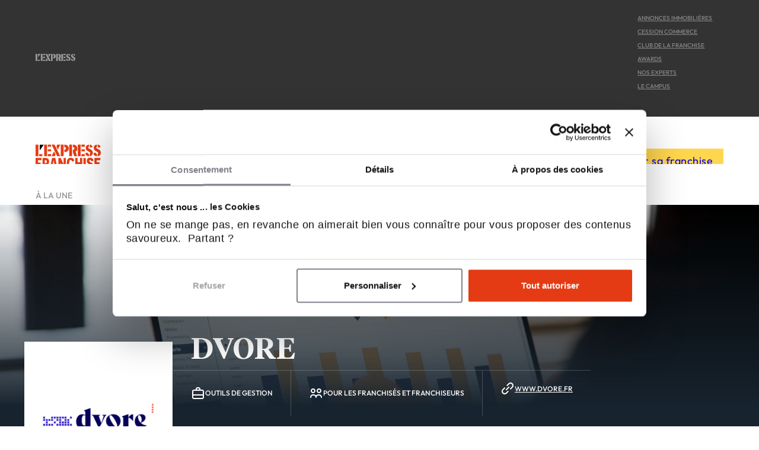

--- FILE ---
content_type: text/html; charset=UTF-8
request_url: https://lexpress-franchise.com/partenaire/dvore/
body_size: 116325
content:
<!DOCTYPE html><html lang="fr-FR"><head><script>(function(w,i,g){w[g]=w[g]||[];if(typeof w[g].push=='function')w[g].push(i)})
(window,'GTM-KDPT3GM8','google_tags_first_party');</script><script>(function(w,d,s,l){w[l]=w[l]||[];(function(){w[l].push(arguments);})('set', 'developer_id.dY2E1Nz', true);
		var f=d.getElementsByTagName(s)[0],
		j=d.createElement(s);j.async=true;j.src='/i73e/';
		f.parentNode.insertBefore(j,f);
		})(window,document,'script','dataLayer');</script><meta charset="UTF-8"><meta name="viewport" content="width=device-width, initial-scale=1"> <script type="text/javascript" defer src="[data-uri]"></script> <script type="pmdelayedscript" data-perfmatters-type="text/javascript" data-cfasync="false" data-no-optimize="1" data-no-defer="1" data-no-minify="1">(function (w, d, s, l, i) {
		w[l] = w[l] || [];
		w[l].push({'gtm.start': new Date().getTime(), event: 'gtm.js'});
		var f = d.getElementsByTagName(s)[0], j = d.createElement(s), dl = l !== 'dataLayer' ? '&l=' + l : '';
		j.async = true;
		j.src = 'https://www.googletagmanager.com/gtm.js?id=' + i + dl;
		f.parentNode.insertBefore(j, f);
	})(
		window,
		document,
		'script',
		'dataLayer',
		'GTM-KDPT3GM8'
	);</script> <script type="text/javascript" id="Cookiebot" src="https://consent.cookiebot.com/uc.js" data-implementation="wp" data-cbid="a117ca0c-f6b9-4821-a945-0462d6f4cae4" data-culture="FR" defer></script> <title>Dvore - Logiciel de gestion de restaurant</title><link rel="preload" href="https://lexpress-franchise.com/wp-content/uploads/2025/03/lexpress_franchisecommerce_logotype_rouge_2025.svg" as="image" fetchpriority="high"><link rel="preload" href="https://lexpress-franchise.com/wp-content/uploads/2023/12/dsc02598.jpg" as="image" imagesrcset="https://lexpress-franchise.com/wp-content/uploads/2023/12/dsc02598.jpg 1916w, https://lexpress-franchise.com/wp-content/uploads/2023/12/dsc02598-768x513.jpg 768w, https://lexpress-franchise.com/wp-content/uploads/2023/12/dsc02598-360x240.jpg 360w, https://lexpress-franchise.com/wp-content/uploads/2023/12/dsc02598-480x321.jpg 480w, https://lexpress-franchise.com/wp-content/uploads/2023/12/dsc02598-640x427.jpg 640w, https://lexpress-franchise.com/wp-content/uploads/2023/12/dsc02598-960x641.jpg 960w, https://lexpress-franchise.com/wp-content/uploads/2023/12/dsc02598-1168x780.jpg 1168w, https://lexpress-franchise.com/wp-content/uploads/2023/12/dsc02598-1920x1282.jpg 1917w" imagesizes="(max-width: 1916px) 100vw, 1916px" fetchpriority="high"><link rel="preload" href="https://lexpress-franchise.com/wp-content/uploads/2023/12/dvore-300x300.png" as="image" imagesrcset="https://lexpress-franchise.com/wp-content/uploads/2023/12/dvore-300x300.png 300w, https://lexpress-franchise.com/wp-content/uploads/2023/12/dvore-150x150.png 150w, https://lexpress-franchise.com/wp-content/uploads/2023/12/dvore-768x768.png 768w, https://lexpress-franchise.com/wp-content/uploads/2023/12/dvore-450x450.png 450w, https://lexpress-franchise.com/wp-content/uploads/2023/12/dvore-600x600.png 600w, https://lexpress-franchise.com/wp-content/uploads/2023/12/dvore-360x360.png 360w, https://lexpress-franchise.com/wp-content/uploads/2023/12/dvore-480x480.png 480w, https://lexpress-franchise.com/wp-content/uploads/2023/12/dvore-640x640.png 640w, https://lexpress-franchise.com/wp-content/uploads/2023/12/dvore-960x960.png 960w, https://lexpress-franchise.com/wp-content/uploads/2023/12/dvore.png 1080w" imagesizes="(max-width: 250px) 100vw, 250px" fetchpriority="high"><link rel="preload" href="https://lexpress-franchise.com/wp-content/uploads/2023/06/sacpatte.png" as="image" fetchpriority="high"><link rel="preload" href="https://lexpress-franchise.com/wp-content/uploads/fonts/Outfit-500.woff2" as="font" type="font/woff2" crossorigin><link rel="preload" href="https://lexpress-franchise.com/wp-content/uploads/fonts/Outfit-700.woff2" as="font" type="font/woff2" crossorigin><link rel="preload" href="https://lexpress-franchise.com/wp-content/uploads/fonts/TiemposText-Regular.woff2" as="font" type="font/woff2" crossorigin><link rel="preload" href="https://lexpress-franchise.com/wp-content/uploads/fonts/TiemposHeadline-Semibold.woff2" as="font" type="font/woff2" crossorigin><link rel="preload" href="https://lexpress-franchise.com/wp-content/uploads/fonts/ef-customfonts.css?ver=5057d0ea" as="style" onload="this.rel='stylesheet';this.removeAttribute('onload');"><style id="perfmatters-used-css">:root{--bricks-vh:1vh;--bricks-transition:all .2s;--bricks-color-primary:#ffd64f;--bricks-color-secondary:#fc5778;--bricks-text-dark:#212121;--bricks-text-medium:#616161;--bricks-text-light:#9e9e9e;--bricks-text-info:#00b0f4;--bricks-text-success:#11b76b;--bricks-text-warning:#ffa100;--bricks-text-danger:#fa4362;--bricks-bg-info:#e5f3ff;--bricks-bg-success:#e6f6ed;--bricks-bg-warning:#fff2d7;--bricks-bg-danger:#ffe6ec;--bricks-bg-dark:#263238;--bricks-bg-light:#f5f6f7;--bricks-border-color:#dddedf;--bricks-border-radius:4px;--bricks-tooltip-bg:#23282d;--bricks-tooltip-text:#eaecef;}html{-webkit-text-size-adjust:100%;text-size-adjust:auto;line-height:1.15;}body{margin:0;}article,aside,figcaption,figure,footer,header,main,nav,section{display:block;}figure{margin:1em 40px;}img{border-style:none;}button,input,optgroup,select,textarea{font-family:sans-serif;font-size:100%;line-height:1.15;margin:0;}button,input{overflow:visible;}button,select{text-transform:none;}[type=reset],[type=submit],button,html [type=button]{-webkit-appearance:button;}[type=button]::-moz-focus-inner,[type=reset]::-moz-focus-inner,[type=submit]::-moz-focus-inner,button::-moz-focus-inner{border-style:none;padding:0;}[type=button]:-moz-focusring,[type=reset]:-moz-focusring,[type=submit]:-moz-focusring,button:-moz-focusring{outline:1px dotted ButtonText;}[type=checkbox],[type=radio]{box-sizing:border-box;padding:0;}[type=number]::-webkit-inner-spin-button,[type=number]::-webkit-outer-spin-button{height:auto;}[type=search]{-webkit-appearance:textfield;outline-offset:-2px;}[type=search]::-webkit-search-cancel-button,[type=search]::-webkit-search-decoration{-webkit-appearance:none;}::-webkit-file-upload-button{-webkit-appearance:button;font:inherit;}[hidden],template{display:none;}.brxe-section{align-items:center;display:flex;flex-direction:column;margin-left:auto;margin-right:auto;width:100%;}@media (max-width:767px){.brxe-section{flex-wrap:wrap;}}.brxe-container{align-items:flex-start;display:flex;flex-direction:column;margin-left:auto;margin-right:auto;width:1100px;}@media (max-width:767px){.brxe-container{flex-wrap:wrap;}}.brxe-block{align-items:flex-start;display:flex;flex-direction:column;width:100%;}@media (max-width:767px){.brxe-block{flex-wrap:wrap;}}[class*=brxe-]{max-width:100%;}:where([class*=brxe-].has-shape>*){position:relative;}svg:not([width]){min-width:1em;}svg:not([height]){min-height:1em;}svg.fill *{fill:inherit;}span[class*=brxe-]:not(.brxe-section):not(.brxe-container):not(.brxe-block):not(.brxe-div){width:auto;}#brx-footer{background-position:50%;background-size:cover;flex-shrink:0;margin-top:auto;position:relative;width:100%;}html{font-size:62.5%;}*,:after,:before,html{box-sizing:border-box;}:after,:before{outline:none;}*{border-color:var(--bricks-border-color);}body{-webkit-font-smoothing:antialiased;-moz-osx-font-smoothing:grayscale;background-color:#fff;background-position:50%;color:#363636;font-family:-apple-system,"system-ui",Segoe UI,roboto,helvetica,arial,sans-serif,Apple Color Emoji,Segoe UI Emoji,Segoe UI Symbol;font-size:15px;line-height:1.7;transition:var(--bricks-transition);transition:padding-top 0s;}.brx-body{display:flex;flex-direction:column;margin:0 auto;width:100%;}:where(a){border-color:currentcolor;color:currentcolor;cursor:pointer;text-decoration:none;}h1,h2,h3,h4,h5,h6{margin:0;text-rendering:optimizelegibility;}h1 a,h2 a,h3 a,h4 a,h5 a,h6 a{color:currentcolor;}h1{font-size:2.4em;}h1,h2{line-height:1.4;}h2{font-size:2.1em;}h3{font-size:1.8em;}h3,h4{line-height:1.4;}:where(p){margin-block:0 1.2em;}:where(p:last-of-type){margin-block-end:0;}:where(p:last-of-type)+h1,:where(p:last-of-type)+h2,:where(p:last-of-type)+h3,:where(p:last-of-type)+h4,:where(p:last-of-type)+h5,:where(p:last-of-type)+h6{margin-block:1.2em 0;}img{height:auto;max-width:100%;outline:none;vertical-align:middle;}button{border:none;cursor:pointer;outline:none;padding:0;}label{color:var(--bricks-text-light);display:block;font-weight:400;margin-bottom:5px;}button,input,optgroup,select,textarea{font-family:inherit;text-align:inherit;}.input,input:not([type=submit]),select,textarea{border-style:solid;border-width:1px;box-shadow:none;color:currentcolor;font-size:inherit;line-height:40px;outline:none;padding:0 12px;transition:var(--bricks-transition);width:100%;}input[type=range]{border:none;height:auto;line-height:1;padding:0;}input[type=button],input[type=checkbox],input[type=radio]{width:auto;}input[type=checkbox],input[type=radio],input[type=submit],select{cursor:pointer;}::placeholder{color:var(--bricks-border-color);}.skip-link{clip:rect(1px,1px,1px,1px);background:#000;border-bottom-right-radius:8px;color:#fff;font-weight:700;height:1px;left:0;overflow:hidden;padding:5px 10px;position:absolute;top:0;transition:transform .1s;white-space:nowrap;width:1px;z-index:9999;}.skip-link:focus{clip:auto;height:auto;overflow:visible;width:auto;}body.bricks-is-frontend :focus-visible{outline:auto;}@supports not selector(:focus-visible){body.bricks-is-frontend :focus{outline:auto;}}.brx-submenu-toggle{align-items:center;cursor:pointer;display:flex;}.brx-submenu-toggle.icon-right button{margin-left:10px;}.brx-submenu-toggle button,.brx-submenu-toggle button>*{align-items:center;background-color:transparent;color:currentcolor;display:flex;transition:transform .1s cubic-bezier(0,0,.2,1);will-change:transform;}#brx-content{flex:1;position:relative;width:100%;}#brx-header{background-position:50%;background-size:cover;position:relative;width:100%;}.bricks-button{align-items:center;border-width:0;display:inline-flex;gap:10px;justify-content:center;letter-spacing:.5px;padding:.5em 1em;text-align:center;}.bricks-button.sm{font-size:.9em;padding:.4em 1em;}.bricks-button i{position:relative;}.screen-reader-text,.screen-reader-text span,.ui-helper-hidden-accessible{clip:rect(1px,1px,1px,1px);height:1px;overflow:hidden;position:absolute !important;white-space:nowrap;width:1px;}.screen-reader-text span:focus,.screen-reader-text:focus,.ui-helper-hidden-accessible:focus{clip:auto !important;background-color:#f1f1f1;border-radius:3px;box-shadow:0 0 2px 2px rgba(0,0,0,.6);color:#21759b;display:block;font-size:14px;font-size:.875rem;font-weight:700;height:auto;left:5px;line-height:normal;padding:15px 23px 14px;text-decoration:none;top:5px;width:auto;z-index:100000;}.brx-load-more-hidden,.brx-query-trail:not(.bricks-isotope-sizer){display:none !important;}[data-brx-ls-wrapper]{transition:opacity .3s ease-in-out;}[data-brx-ls-wrapper]:not(.brx-ls-active){display:none !important;}.wp-block-image,.wp-block-video,figure[class^=wp-block-]{margin:1em 0;}.wp-block-calendar,.wp-block-image:not(.wp-block-gallery .wp-block-image),figure[class^=wp-block-]:not(.wp-block-gallery figure):not([class^=align]){width:100%;}:where(.brxe-accordion){list-style-type:none;margin:0;padding:0;width:100%;}:where(.brxe-alert){align-items:center;border-color:currentcolor;display:flex;justify-content:space-between;padding:15px;width:100%;}:where(.brxe-alert) h1,:where(.brxe-alert) h2,:where(.brxe-alert) h3,:where(.brxe-alert) h4,:where(.brxe-alert) h5,:where(.brxe-alert) h6{color:inherit;}:where(.brxe-alert) p{margin:0;}:where(.brxe-alert) a{text-decoration:underline;}:where(.brxe-alert) svg{cursor:pointer;height:1em;}:where(.brxe-alert) svg g{stroke:currentcolor;}.brxe-breadcrumbs .item:has(>svg,>i){align-items:center;display:flex;}.brxe-button{width:auto;}@keyframes blink{to{opacity:0;}}.brxe-code{width:100%;}:where(.brxe-divider){align-items:center;display:flex;font-size:30px;gap:30px;}:where(.brxe-divider) .icon{flex-shrink:0;position:relative;}:where(.brxe-divider) a{display:inline-flex;}:where(.brxe-form){display:flex;flex-wrap:wrap;width:100%;}:where(.brxe-form) .label,:where(.brxe-form) label{color:inherit;font-size:12px;font-weight:600;letter-spacing:.4px;text-transform:uppercase;}:where(.brxe-form) button[type=submit] svg{height:1em;transform-origin:center;}:where(.brxe-form) input[type=checkbox]+.label,:where(.brxe-form) input[type=checkbox]+label,:where(.brxe-form) input[type=radio]+.label,:where(.brxe-form) input[type=radio]+label{color:inherit;cursor:pointer;font-family:inherit;font-size:inherit;font-weight:inherit;letter-spacing:inherit;line-height:inherit;text-align:inherit;text-transform:inherit;}:where(.brxe-form) input.file,:where(.brxe-form) input[type=file]{display:block;height:0;opacity:0;width:0;}:where(.brxe-heading)>[contenteditable]{display:inline-block;text-decoration:inherit;}.brxe-icon{font-size:60px;}svg.brxe-icon{font-size:inherit;}:where(.brxe-icon-box){align-items:flex-start;display:flex;flex-direction:column;}:where(.brxe-icon-box).left{flex-direction:row;}:where(.brxe-icon-box).left .icon{margin-right:20px;}:where(.brxe-icon-box) .icon{display:inline-flex;}:where(.brxe-icon-box) .icon a{display:inline-flex;}:where(.brxe-icon-box) i{display:inline-block;font-size:40px;line-height:1;text-align:center;}a.brxe-image{display:inline-block;}figure.brxe-image{margin:0;}:where(.brxe-image).tag{display:inline-block;height:fit-content;position:relative;width:auto;}:where(.brxe-image):before{border-radius:inherit;}:where(.brxe-image) a{border-radius:inherit;position:static;transition:inherit;}:where(.brxe-image) img{border-radius:inherit;height:100%;position:static !important;transition:inherit;width:100%;}:where(.brxe-image) .icon{color:#fff;font-size:60px;pointer-events:none;position:absolute;right:50%;text-align:center;top:50%;transform:translate(50%,-50%);z-index:5;}:where(.brxe-filter-checkbox[data-mode=button]){display:flex;flex-wrap:wrap;gap:10px;}:where(.brxe-filter-checkbox[data-mode=button]) .bricks-button{display:inline-block;}:where(.brxe-filter-radio[data-mode=button]){display:flex;flex-wrap:wrap;gap:10px;}:where(.brxe-list){list-style-type:none;margin:0;padding:0;width:100%;}:where(.brxe-list) li{position:relative;}:where(.brxe-list) li:last-child{margin-bottom:0;}:where(.brxe-list) li[data-highlight]:before{content:attr(data-highlight);display:inline-block;}:where(.brxe-list) .icon{align-items:center;display:inline-flex;flex-shrink:0;justify-content:center;}:where(.brxe-list) .icon svg{font-size:medium;}.brxe-logo{color:currentcolor;font-size:20px;font-weight:600;line-height:1;}.brxe-logo img{display:block;height:auto;width:auto;}.brxe-logo a{color:currentcolor;display:inline-block;}:where(.brxe-nav-menu) .menu-item:not(.open) .sub-menu{pointer-events:none;}:where(.brxe-nav-menu) .menu-item:not(.open) .sub-menu:not(.brx-submenu-positioned){display:none !important;}:where(.brxe-nav-menu) ol,:where(.brxe-nav-menu) ul{list-style-type:none;margin:0;padding:0;}:where(.brxe-nav-menu) .bricks-nav-menu{display:flex;line-height:inherit;margin:0;padding:0;}:where(.brxe-nav-menu) .bricks-nav-menu>li{margin:0 0 0 30px;}:where(.brxe-nav-menu) .bricks-nav-menu>li.menu-item-has-children:hover:before{content:"";height:100%;min-height:60px;position:absolute;top:100%;width:100%;z-index:1;}:where(.brxe-nav-menu) .bricks-nav-menu>li[data-toggle=click]:before{display:none;}:where(.brxe-nav-menu) .bricks-nav-menu li{position:relative;}:where(.brxe-nav-menu) .bricks-nav-menu li:not(.brx-has-megamenu)>a{display:flex;width:100%;}:where(.brxe-nav-menu) .bricks-nav-menu li[data-static]{flex-direction:column;}:where(.brxe-nav-menu) .bricks-nav-menu li[data-static] .sub-menu{display:none;position:static !important;transform:none;}:where(.brxe-nav-menu) .bricks-nav-menu .sub-menu{background-color:var(--bricks-bg-dark);color:#fff;line-height:60px;min-width:150px;opacity:0;position:absolute;top:100%;transition:var(--bricks-transition);visibility:hidden;white-space:nowrap;z-index:998;}:where(.brxe-nav-menu) .bricks-nav-menu .sub-menu li{border-style:none;position:relative;width:100%;}:where(.brxe-nav-menu) .bricks-nav-menu .sub-menu a,:where(.brxe-nav-menu) .bricks-nav-menu .sub-menu button{color:currentcolor;padding:0 20px;}:where(.brxe-nav-menu) .bricks-nav-menu .sub-menu .sub-menu{left:100%;padding-top:0;top:0;}:where(.brxe-nav-menu) .bricks-mobile-menu-toggle{background-color:transparent;cursor:pointer;display:none;height:16px;min-width:12px;position:relative;width:20px;}:where(.brxe-nav-menu) .bricks-mobile-menu-toggle:before{bottom:0;content:"";left:0;position:absolute;right:0;top:0;z-index:1;}:where(.brxe-nav-menu) .bricks-mobile-menu-toggle:hover span{min-width:12px;width:20px;}:where(.brxe-nav-menu) .bricks-mobile-menu-toggle span{background-color:currentcolor;display:block;height:2px;position:absolute;right:0;transition:var(--bricks-transition);}:where(.brxe-nav-menu) .bricks-mobile-menu-toggle .bar-top{min-width:12px;top:0;width:20px;}:where(.brxe-nav-menu) .bricks-mobile-menu-toggle .bar-center{min-width:12px;top:7px;width:20px;}:where(.brxe-nav-menu) .bricks-mobile-menu-toggle .bar-bottom{min-width:12px;top:14px;width:20px;}.brxe-nav-menu .bricks-mobile-menu-wrapper{bottom:0;color:#fff;display:flex;flex-direction:column;height:100vh;height:calc(var(--bricks-vh,1vh) * 100);left:0;position:fixed;right:auto;scrollbar-width:none;top:var(--wp-admin--admin-bar--height,0);transition-duration:.2s;transition-property:background-color,opacity,transform,visibility;visibility:hidden;width:300px;z-index:999;}.brxe-nav-menu .bricks-mobile-menu-wrapper::-webkit-scrollbar{background:transparent;height:0;width:0;}.brxe-nav-menu .bricks-mobile-menu-wrapper:before{background-color:#23282d;background-size:cover;bottom:0;content:"";left:0;position:absolute;right:0;top:0;z-index:-1;}.brxe-nav-menu .bricks-mobile-menu-wrapper.left{transform:translateX(-100%);}.brxe-nav-menu .bricks-mobile-menu-wrapper a{display:block;width:100%;}.brxe-nav-menu .bricks-mobile-menu-wrapper li a{line-height:60px;}.brxe-nav-menu .bricks-mobile-menu-wrapper li a:focus{outline-offset:-1px;}.brxe-nav-menu .bricks-mobile-menu-wrapper .sub-menu{background:none !important;display:none;line-height:40px;}.brxe-nav-menu .bricks-mobile-menu-wrapper .sub-menu li>.brx-submenu-toggle>*,.brxe-nav-menu .bricks-mobile-menu-wrapper .sub-menu li>a{padding:0 45px;}.brxe-nav-menu .bricks-mobile-menu-wrapper li.menu-item-has-children:hover:before{display:none;}.brxe-nav-menu .bricks-mobile-menu{overflow-y:scroll;position:relative;scrollbar-width:none;}.brxe-nav-menu .bricks-mobile-menu::-webkit-scrollbar{background:transparent;height:0;width:0;}.brxe-nav-menu .bricks-mobile-menu>li>.brx-submenu-toggle>*,.brxe-nav-menu .bricks-mobile-menu>li>a{padding:0 30px;}.brxe-nav-menu .bricks-mobile-menu-overlay{background-color:rgba(0,0,0,.25);bottom:0;left:0;opacity:0;position:fixed;right:0;top:0;transition:all .2s;visibility:hidden;z-index:-1;}li.menu-item-has-children [aria-expanded] .menu-item-icon{background-color:transparent;color:inherit;pointer-events:none;transition:inherit;}li.menu-item-has-children [aria-expanded] .menu-item-icon i{position:relative;top:2px;}.brxe-nav-nested li.menu-item:has(>.brxe-text-link>.icon>svg,>.brxe-text-link>.icon>i){display:flex;}body:has(.wp-lightbox-overlay) #brx-content{overflow:hidden;}:where(.brxe-post-meta) a{color:currentcolor;}:where(.brxe-pricing-tables){width:100%;}:where(.brxe-pricing-tables) ol,:where(.brxe-pricing-tables) ul{list-style-type:none;margin:0;padding:0;}:where(.brxe-progress-bar){display:grid;gap:20px;width:100%;}:where(.brxe-progress-bar) label{cursor:inherit;display:flex;justify-content:space-between;margin-bottom:.5em;}:where(.brxe-progress-bar) label>*{flex:1;}:where(.brxe-search) button{align-items:center;background-color:transparent;cursor:pointer;display:flex;gap:.5em;height:40px;justify-content:center;width:60px;}:where(.brxe-search) button svg:not([height]){height:inherit;}.brxe-shortcode{width:100%;}:where(.brxe-sidebar){list-style-type:none;margin:0;padding:0;}:where(.brxe-sidebar) a{color:inherit;}:where(.brxe-slider){list-style-type:none;margin:0;min-width:0;padding:0;position:relative;width:100%;}:where(.brxe-slider) .bricks-button{display:inline-flex;}:where(.brxe-svg){height:auto;width:auto;}:where(.brxe-svg) svg{height:auto;max-width:100%;overflow:visible;width:auto;}:where(.brxe-tabs){display:flex;flex-direction:column;width:100%;}:where(.brxe-team-members){display:grid;gap:20px;grid-auto-flow:column;list-style-type:none;margin:0;padding:0;width:100%;}@media (max-width:478px){:where(.brxe-team-members){grid-auto-flow:unset;grid-template-columns:repeat(2,1fr);}}:where(.brxe-testimonials){position:relative;}.brxe-text-link{gap:5px;}.brxe-text-link,.brxe-text-link span{align-items:center;display:inline-flex;}.brxe-text-link span{justify-content:center;}:where(.brxe-video){align-items:center;display:flex;justify-content:center;overflow:hidden;padding-top:56.25%;position:relative;width:100%;}.bricks-video-preview-image{background-position:50%;background-repeat:no-repeat;}.bricks-video-overlay,.bricks-video-preview-image{background-size:cover;bottom:0;cursor:pointer;left:0;position:absolute;right:0;top:0;}.bricks-video-overlay{align-items:center;display:flex;justify-content:center;z-index:1;}.bricks-video-overlay-icon{color:#fff;cursor:pointer;font-size:60px;left:50%;position:absolute;top:50%;transform:translate(-50%,-50%);z-index:2;}@keyframes load8{0%{-webkit-transform:rotate(0deg);transform:rotate(0deg);}to{-webkit-transform:rotate(1turn);transform:rotate(1turn);}}@keyframes spin{to{-webkit-transform:rotate(1turn);transform:rotate(1turn);}}@keyframes scrolling{0%{opacity:1;}to{opacity:0;-webkit-transform:translateY(10px);transform:translateY(10px);}}.bricks-background-primary{background-color:var(--bricks-color-primary);}.bricks-background-light{background-color:#fff;}@font-face{font-display:block;font-family:Font Awesome\ 6 Brands;font-style:normal;font-weight:400;src:url("https://lexpress-franchise.com/wp-content/themes/bricks/assets/css/libs/../../fonts/fontawesome/fa-brands-400.woff2") format("woff2"),url("https://lexpress-franchise.com/wp-content/themes/bricks/assets/css/libs/../../fonts/fontawesome/fa-brands-400.ttf") format("truetype");}@font-face{font-family:themify;font-style:normal;font-weight:400;src:url("https://lexpress-franchise.com/wp-content/themes/bricks/assets/css/libs/../../fonts/themify/themify.woff?") format("woff"),url("https://lexpress-franchise.com/wp-content/themes/bricks/assets/css/libs/../../fonts/themify/themify.ttf?") format("truetype");}[class*=" ti-"],[class^=ti-]{speak:never;-webkit-font-smoothing:antialiased;-moz-osx-font-smoothing:grayscale;display:inline-block;font-family:themify;font-style:normal;font-variant:normal;font-weight:400;line-height:1;text-transform:none;}.ti-close:before{content:"";}.splide{position:relative;visibility:hidden;}.splide.is-initialized,.splide.is-rendered{visibility:visible;}.splide.is-initialized:not(.is-active) .splide__list{display:block;}.splide.brx-auto-height .splide__list{align-items:flex-start;}.splide__track{height:100%;overflow:hidden;position:relative;width:100%;z-index:0;}@keyframes splide-loading{0%{transform:rotate(0);}to{transform:rotate(1turn);}}.splide__list{display:flex;height:100%;padding:0;}.splide__list,.splide__slide{backface-visibility:hidden;margin:0;}.splide__slide{-webkit-tap-highlight-color:rgba(0,0,0,0);background-size:cover;box-sizing:border-box;flex-shrink:0;list-style-type:none;position:relative;}.splide__slide img{vertical-align:bottom;}:root{--x-header-fade-transition:200ms;}@keyframes x_header_fadein{0%{opacity:0;}100%{opacity:1;}}@keyframes x_header_fadeout{0%{opacity:1;}100%{opacity:0;}}#brx-header:not(.x-header_sticky-active) [data-x-sticky=show]{display:none !important;}.wpgb-facet__media-load-more{display:flex;width:100%;justify-content:center;}span.x-slider-control_nav-arrow{display:flex;}.pro-pricing-grid__discover-btn.btn--primary{border-color:#ffe066;background-color:#ffe066;font-family:Outfit;}.pro-pricing-grid__discover-btn.btn--primary:hover{border-color:rgba(255,224,102,.8);background-color:rgba(255,224,102,.8);}input[type=reset]{cursor:pointer;}.header__top-row-nav ul{margin-block:0;}.header__top-row-nav ul>li:hover>a::before{content:"";position:absolute;height:1px;bottom:0;left:0;right:0;background-color:var(--shade-light-trans-50);}figure img{height:100%;}.short-news__text{max-height:100px;overflow:hidden;position:relative;transition:max-height .5s ease-in-out;}.short-news__text.expanded{max-height:fit-content;}.short-news__toggle-button{cursor:pointer;background:none;border:0;color:var(--base);text-decoration:underline;padding:0;font-size:inherit;margin-top:10px;transition:color .5s ease;}.short-news__toggle-button:hover{color:#0056b3;}.short-news__toggle-button i{margin-left:5px;transition:transform .5s ease-in-out;transform:rotate(0deg);}.wpml-wrapper{position:relative;}.wpml-wrapper::before{content:"";position:absolute;top:15%;bottom:15%;left:0;width:1px;background-color:var(--shade-light-trans-50);}@keyframes splide-loading{0%{transform:rotate(0);}to{transform:rotate(1turn);}}.splide__list{backface-visibility:hidden;display:-ms-flexbox;display:flex;height:100%;margin:0 !important;padding:0 !important;}.splide.is-initialized:not(.is-active) .splide__list{display:block;}.splide:not(.is-overflow) .splide__pagination{display:none;}.splide{position:relative;visibility:hidden;}.splide.is-initialized,.splide.is-rendered{visibility:visible;}.splide__slide{backface-visibility:hidden;box-sizing:border-box;-ms-flex-negative:0;flex-shrink:0;list-style-type:none !important;margin:0;position:relative;}.splide__slide img{vertical-align:bottom;}.splide__track{overflow:hidden;position:relative;z-index:0;}:where(.fr-slider__custom-arrow),:where(.fr-slider .splide__arrow){display:flex;justify-content:center;align-items:center;background-color:transparent;width:var(--space-l);height:var(--space-l);}:where(.fr-slide){display:flex;align-items:center;flex-direction:column;justify-content:center;}:root{--fr-slider-progress-bar-color:var(--neutral-ultra-light);--fr-slider-progress-bar-progress-color:var(--neutral-ultra-dark);--fr-slider-progress-bar-height:1rem;--fr-slider-progress-bar-width:100%;}.fr-slider-custom-navigation{width:100%;}.brxe-fr-slider-controls[data-fr-slider-nav-type="progress"]{height:var(--fr-slider-progress-bar-height);}.fr-slider__custom-arrows{display:flex;align-items:flex-start;}.wsf-form [data-row-checkbox]{margin-bottom:var(--wsf-field-checkbox-gap-vertical);}.wsf-form [data-row-checkbox][data-wsf-hierarchy="1"]{-webkit-margin-start:var(--wsf-field-checkbox-size);margin-inline-start:var(--wsf-field-checkbox-size);}.wsf-form [data-row-checkbox][data-wsf-hierarchy="2"]{-webkit-margin-start:calc(var(--wsf-field-checkbox-size) * 2);margin-inline-start:calc(var(--wsf-field-checkbox-size) * 2);}.wsf-form [data-row-checkbox][data-wsf-hierarchy="3"]{-webkit-margin-start:calc(var(--wsf-field-checkbox-size) * 3);margin-inline-start:calc(var(--wsf-field-checkbox-size) * 3);}.wsf-form [data-row-checkbox][data-wsf-hierarchy="4"]{-webkit-margin-start:calc(var(--wsf-field-checkbox-size) * 4);margin-inline-start:calc(var(--wsf-field-checkbox-size) * 4);}.wsf-form [data-row-checkbox][data-wsf-hierarchy="5"]{-webkit-margin-start:calc(var(--wsf-field-checkbox-size) * 5);margin-inline-start:calc(var(--wsf-field-checkbox-size) * 5);}.wsf-form [data-row-checkbox][data-wsf-hierarchy="6"]{-webkit-margin-start:calc(var(--wsf-field-checkbox-size) * 6);margin-inline-start:calc(var(--wsf-field-checkbox-size) * 6);}.wsf-form [data-row-checkbox][data-wsf-hierarchy="7"]{-webkit-margin-start:calc(var(--wsf-field-checkbox-size) * 7);margin-inline-start:calc(var(--wsf-field-checkbox-size) * 7);}.wsf-form [data-row-checkbox][data-wsf-hierarchy="8"]{-webkit-margin-start:calc(var(--wsf-field-checkbox-size) * 8);margin-inline-start:calc(var(--wsf-field-checkbox-size) * 8);}.wsf-form [data-row-checkbox][data-wsf-hierarchy="9"]{-webkit-margin-start:calc(var(--wsf-field-checkbox-size) * 9);margin-inline-start:calc(var(--wsf-field-checkbox-size) * 9);}.wsf-form [data-row-checkbox][data-wsf-hierarchy="10"]{-webkit-margin-start:calc(var(--wsf-field-checkbox-size) * 10);margin-inline-start:calc(var(--wsf-field-checkbox-size) * 10);}.wsf-form [data-row-radio]{margin-bottom:var(--wsf-field-radio-gap-vertical);}.wsf-form [data-row-radio][data-wsf-hierarchy="1"]{-webkit-margin-start:var(--wsf-field-radio-size);margin-inline-start:var(--wsf-field-radio-size);}.wsf-form [data-row-radio][data-wsf-hierarchy="2"]{-webkit-margin-start:calc(var(--wsf-field-radio-size) * 2);margin-inline-start:calc(var(--wsf-field-radio-size) * 2);}.wsf-form [data-row-radio][data-wsf-hierarchy="3"]{-webkit-margin-start:calc(var(--wsf-field-radio-size) * 3);margin-inline-start:calc(var(--wsf-field-radio-size) * 3);}.wsf-form [data-row-radio][data-wsf-hierarchy="4"]{-webkit-margin-start:calc(var(--wsf-field-radio-size) * 4);margin-inline-start:calc(var(--wsf-field-radio-size) * 4);}.wsf-form [data-row-radio][data-wsf-hierarchy="5"]{-webkit-margin-start:calc(var(--wsf-field-radio-size) * 5);margin-inline-start:calc(var(--wsf-field-radio-size) * 5);}.wsf-form [data-row-radio][data-wsf-hierarchy="6"]{-webkit-margin-start:calc(var(--wsf-field-radio-size) * 6);margin-inline-start:calc(var(--wsf-field-radio-size) * 6);}.wsf-form [data-row-radio][data-wsf-hierarchy="7"]{-webkit-margin-start:calc(var(--wsf-field-radio-size) * 7);margin-inline-start:calc(var(--wsf-field-radio-size) * 7);}.wsf-form [data-row-radio][data-wsf-hierarchy="8"]{-webkit-margin-start:calc(var(--wsf-field-radio-size) * 8);margin-inline-start:calc(var(--wsf-field-radio-size) * 8);}.wsf-form [data-row-radio][data-wsf-hierarchy="9"]{-webkit-margin-start:calc(var(--wsf-field-radio-size) * 9);margin-inline-start:calc(var(--wsf-field-radio-size) * 9);}.wsf-form [data-row-radio][data-wsf-hierarchy="10"]{-webkit-margin-start:calc(var(--wsf-field-radio-size) * 10);margin-inline-start:calc(var(--wsf-field-radio-size) * 10);}:root{--wpgb-accent-scheme-1:#0069ff;--wpgb-dark-scheme-1:#262626;--wpgb-dark-scheme-2:#565656;--wpgb-dark-scheme-3:#767676;--wpgb-light-scheme-1:#fff;--wpgb-light-scheme-2:#f6f6f6;--wpgb-light-scheme-3:#f5f5f5;--wpgb-grey-100:#f0f0f0;--wpgb-grey-200:#e8e8e8;--wpgb-grey-500:#c8c8c8;--wpgb-grey-700:#969696;--wpgb-grey-800:#464646;--wpgb-grey-900:#282828;--wpgb-red:#f96876;--wpgb-border-radius:4px;--wpgb-border-width:2px;}.wpgb-svg-icons{display:none;}.wpgb-facet{opacity:1 !important;position:relative;transition:opacity .2s ease-in-out;}.wpgb-facet *,.wpgb-facet :after,.wpgb-facet :before{box-sizing:border-box;}.wpgb-facet svg{pointer-events:none;}.wpgb-facet label{display:block;}.wpgb-facet label,.wpgb-facet select{margin:0;}.wpgb-facet input::-webkit-input-placeholder,.wpgb-facet select::-webkit-input-placeholder{color:#757575;}.wpgb-facet input::-moz-placeholder,.wpgb-facet select::-moz-placeholder{color:#757575;}.wpgb-facet input:-ms-input-placeholder,.wpgb-facet select:-ms-input-placeholder{color:#757575;}.wpgb-facet input:-moz-placeholder,.wpgb-facet select:-moz-placeholder{color:#757575;}.wpgb-facet .wpgb-autocomplete-facet input[type=search]:disabled,.wpgb-facet .wpgb-clear-button:disabled,.wpgb-facet .wpgb-date-facet input[type=text]:disabled,.wpgb-facet .wpgb-input:disabled,.wpgb-facet .wpgb-load-more:disabled,.wpgb-facet .wpgb-pagination .wpgb-page:has(>[aria-disabled=true]),.wpgb-facet .wpgb-range-facet input:disabled~*,.wpgb-facet .wpgb-search-facet input[type=search]:disabled,.wpgb-facet .wpgb-select.wpgb-select-disabled,.wpgb-facet [class^=wpgb][role=button][tabindex="-1"],.wpgb-facet select.wpgb-select:disabled{cursor:not-allowed;opacity:.4;}.wpgb-facet .wpgb-autocomplete-facet input[type=search]:disabled *,.wpgb-facet .wpgb-clear-button:disabled *,.wpgb-facet .wpgb-date-facet input[type=text]:disabled *,.wpgb-facet .wpgb-input:disabled *,.wpgb-facet .wpgb-load-more:disabled *,.wpgb-facet .wpgb-pagination .wpgb-page:has(>[aria-disabled=true]) *,.wpgb-facet .wpgb-range-facet input:disabled~* *,.wpgb-facet .wpgb-search-facet input[type=search]:disabled *,.wpgb-facet .wpgb-select.wpgb-select-disabled *,.wpgb-facet [class^=wpgb][role=button][tabindex="-1"] *,.wpgb-facet select.wpgb-select:disabled *{pointer-events:none;}.wpgb-facet.wpgb-loading{opacity:.6 !important;pointer-events:none;}.wpgb-facet .wpgb-select-placeholder .wpgb-select-values>div.wpgb-select-value{background-color:var(--wpgb-grey-200);}@keyframes wpgb-select-loading{0%,80%,to{opacity:0;}40%{opacity:1;}}.wpgb-select-placeholder{align-items:center;display:flex;flex:1 1 0;flex-wrap:wrap;font-size:16px;line-height:20px;margin:0;outline:none;overflow:hidden;padding:5px 8px;position:relative;white-space:nowrap;}.wpgb-select-placeholder input[type=text]{background:none;border:none;box-shadow:none;cursor:pointer;font-size:16px;height:26px;line-height:26px;margin:0;max-height:none;min-height:unset;outline:none;padding:0;position:relative;transition:none;width:100%;}.wpgb-select-placeholder input[type=text]:focus{border:none;box-shadow:none;outline:none;}.wpgb-select-placeholder input[type=text]+div{font-size:16px;height:0;left:0;line-height:20px;opacity:0;pointer-events:none;position:absolute;top:0;visibility:hidden;white-space:pre;}.wpgb-select-placeholder input[type=text]::-ms-clear,.wpgb-select-placeholder input[type=text]::-ms-reveal{display:none;height:0;width:0;}.wpgb-select-placeholder input[type=text]::-webkit-search-cancel-button,.wpgb-select-placeholder input[type=text]::-webkit-search-decoration,.wpgb-select-placeholder input[type=text]::-webkit-search-results-button,.wpgb-select-placeholder input[type=text]::-webkit-search-results-decoration{display:none;}.wpgb-select-placeholder .wpgb-select-values{align-items:center;display:flex;flex:1 1 0%;flex-wrap:wrap;gap:4px;margin:0;overflow:hidden;padding:0;position:relative;}.wpgb-select-placeholder .wpgb-select-values>div{align-items:center;border-radius:var(--wpgb-border-radius);display:flex;font-size:13px;line-height:14px;margin:0;min-width:0;padding:0;}.wpgb-select-placeholder .wpgb-select-values>div.wpgb-select-value{background-color:#e6e6e6;}.wpgb-select-placeholder .wpgb-select-values>div.wpgb-select-value button{align-items:center;border-radius:var(--wpgb-border-radius);color:#24292e;display:flex;padding:4px 3px;transition:background .15s ease;}.wpgb-select-placeholder .wpgb-select-values>div.wpgb-select-value button:focus,.wpgb-select-placeholder .wpgb-select-values>div.wpgb-select-value button:hover{background:#ffbdad;}.wpgb-select-placeholder .wpgb-select-values>div.wpgb-select-value span{border-radius:var(--wpgb-border-radius);cursor:default;overflow:hidden;padding:4px 3px 4px 6px;position:relative;text-overflow:ellipsis;white-space:nowrap;}.wpgb-select-placeholder .wpgb-select-values>div.wpgb-select-value svg{display:inline-block;height:18px;line-height:1;width:16px;}.wpgb-select-placeholder .wpgb-select-values>div.wpgb-select-search{padding:0;}.wpgb-select-placeholder .wpgb-select-values>div+.wpgb-select-search input{width:5px;}.wpgb-select-placeholder .wpgb-select-search{flex-grow:1;}.wpgb-select-placeholder[aria-expanded=true] input[style]{cursor:auto;}.wpgb-select-sr-only{border:0 !important;height:0 !important;overflow:hidden !important;padding:0 !important;pointer-events:none !important;position:absolute !important;white-space:nowrap !important;width:0 !important;}[placeholder]{text-overflow:ellipsis;}::-webkit-input-placeholder{text-overflow:ellipsis;}::-moz-placeholder{text-overflow:ellipsis;}:-ms-input-placeholder{text-overflow:ellipsis;}:-moz-placeholder{text-overflow:ellipsis;}@keyframes wpgb-range-loader{0%{opacity:1;transform:translate3d(-400px,0,0);}to{opacity:.5;transform:translate3d(600px,0,0);}}.wpgb-facet input[type=search]{margin:0;width:100%;}.wpgb-facet input[type=search]::-ms-clear,.wpgb-facet input[type=search]::-ms-reveal{display:none;height:0;width:0;}.wpgb-facet input[type=search]::-webkit-search-cancel-button,.wpgb-facet input[type=search]::-webkit-search-decoration,.wpgb-facet input[type=search]::-webkit-search-results-button,.wpgb-facet input[type=search]::-webkit-search-results-decoration{appearance:none;}.wpgb-facet select.wpgb-select.wpgb-select-sr-only+.wpgb-select-controls{display:none;}body .wpgb-facet ul li[hidden]{display:none;}body .wpgb-facet input[hidden]{display:none;visibility:hidden;}@keyframes acplt-loading{0%,80%,to{opacity:0;}40%{opacity:1;}}:root{--wpgb-accent-scheme-1:#e53b12;--wpgb-dark-scheme-1:#444;--wpgb-dark-scheme-2:#777;--wpgb-dark-scheme-3:#999;--wpgb-light-scheme-1:#fff;--wpgb-light-scheme-2:#f6f6f6;--wpgb-light-scheme-3:#f5f5f5;}</style><style>img:is([sizes="auto" i], [sizes^="auto," i]) { contain-intrinsic-size: 3000px 1500px }</style><link rel='preconnect' href='https://consent.cookiebot.com' ><link rel='preconnect' href='https://consentcdn.cookiebot.com' ><meta name="dc.title" content="Dvore - Logiciel de gestion de restaurant"><meta name="dc.description" content="Dvore, solution de Business Intelligence (BI) et d&#039;aide à la décision pour les restaurants, aide à augmenter le chiffre d&#039;affaires, réduire les charges et améliorer la performance des équipes."><meta name="dc.relation" content="https://lexpress-franchise.com/partenaire/dvore/"><meta name="dc.source" content="https://lexpress-franchise.com/"><meta name="dc.language" content="fr_FR"><meta name="description" content="Dvore, solution de Business Intelligence (BI) et d&#039;aide à la décision pour les restaurants, aide à augmenter le chiffre d&#039;affaires, réduire les charges et améliorer la performance des équipes."><meta name="robots" content="index, follow, max-snippet:-1, max-image-preview:large, max-video-preview:-1"><link rel="canonical" href="https://lexpress-franchise.com/partenaire/dvore/"><meta property="og:url" content="https://lexpress-franchise.com/partenaire/dvore/"><meta property="og:site_name" content="L&#039;Express Franchise"><meta property="og:locale" content="fr_FR"><meta property="og:type" content="article"><meta property="article:author" content="https://www.facebook.com/LExpressFranchise"><meta property="article:publisher" content="https://www.facebook.com/LExpressFranchise"><meta property="og:title" content="Dvore - Logiciel de gestion de restaurant"><meta property="og:description" content="Dvore, solution de Business Intelligence (BI) et d&#039;aide à la décision pour les restaurants, aide à augmenter le chiffre d&#039;affaires, réduire les charges et améliorer la performance des équipes."><meta property="og:image" content="https://lexpress-franchise.com/wp-content/uploads/2023/12/dvore.png"><meta property="og:image:secure_url" content="https://lexpress-franchise.com/wp-content/uploads/2023/12/dvore.png"><meta property="og:image:width" content="1080"><meta property="og:image:height" content="1080"><meta property="og:image:alt" content="Logo Dvore"><meta property="fb:app_id" content="1996070107417844"><meta name="twitter:card" content="summary"><meta name="twitter:site" content="@https://x.com/LExpress_Franch"><meta name="twitter:creator" content="@https://x.com/LExpress_Franch"><meta name="twitter:title" content="Dvore - Logiciel de gestion de restaurant"><meta name="twitter:description" content="Dvore, solution de Business Intelligence (BI) et d&#039;aide à la décision pour les restaurants, aide à augmenter le chiffre d&#039;affaires, réduire les charges et améliorer la performance des équipes."><meta name="twitter:image" content="https://lexpress-franchise.com/wp-content/uploads/2023/12/dvore.png"><link rel='dns-prefetch' href='//js-eu1.hs-scripts.com' /><link rel='dns-prefetch' href='//unpkg.com' /><link rel="alternate" type="application/rss+xml" title="L&#039;Express Franchise &raquo; Flux" href="https://lexpress-franchise.com/feed/" /> <script type="application/ld+json">{"@context":"https:\/\/schema.org","name":"Breadcrumb","@type":"BreadcrumbList","itemListElement":[{"@type":"ListItem","position":1,"item":{"@type":"WebPage","id":"https:\/\/lexpress-franchise.com\/partenaires\/#webpage","url":"https:\/\/lexpress-franchise.com\/partenaires\/","name":"Partenaires"}},{"@type":"ListItem","position":2,"item":{"@type":"WebPage","id":"https:\/\/lexpress-franchise.com\/partenaire\/dvore\/#webpage","url":"https:\/\/lexpress-franchise.com\/partenaire\/dvore\/","name":"DVORE"}}]}</script> <link id="ef-customfonts" href="//lexpress-franchise.com/wp-content/uploads/fonts/ef-customfonts.css?ver=5057d0ea" rel="stylesheet" type="text/css"/><link rel="stylesheet" id="bricks-advanced-themer-css" media="all" data-pmdelayedstyle="https://lexpress-franchise.com/wp-content/cache/perfmatters/lexpress-franchise.com/minify/15d5d661c177.bricks-advanced-themer.min.css?ver=1762093287"><style id='classic-theme-styles-inline-css'>/*! This file is auto-generated */
.wp-block-button__link{color:#fff;background-color:#32373c;border-radius:9999px;box-shadow:none;text-decoration:none;padding:calc(.667em + 2px) calc(1.333em + 2px);font-size:1.125em}.wp-block-file__button{background:#32373c;color:#fff;text-decoration:none}</style><style id='wpseopress-local-business-style-inline-css'>span.wp-block-wpseopress-local-business-field{margin-right:8px}</style><style id='wpseopress-table-of-contents-style-inline-css'>.wp-block-wpseopress-table-of-contents li.active>a{font-weight:bold}</style><link rel="stylesheet" id="automaticcss-gutenberg-color-palette-css" media="all" data-pmdelayedstyle="https://lexpress-franchise.com/wp-content/uploads/automatic-css/automatic-gutenberg-color-palette.css?ver=1762601516"><link rel="stylesheet" id="automaticcss-core-css" href="https://lexpress-franchise.com/wp-content/cache/perfmatters/lexpress-franchise.com/minify/e889be5df448.automatic.min.css?ver=1762601516" media="all"><link rel="stylesheet" id="sws-b381b3dfdbad0bce3b9fef3ed388765c-css" media="all" data-pmdelayedstyle="https://lexpress-franchise.com/wp-content/cache/perfmatters/lexpress-franchise.com/minify/06bdc1f5e141.style.min.css?ver=1763801842"><style id='wpgb-head-inline-css'>.wp-grid-builder:not(.wpgb-template),.wpgb-facet{opacity:0.01}.wpgb-facet fieldset{margin:0;padding:0;border:none;outline:none;box-shadow:none}.wpgb-facet fieldset:last-child{margin-bottom:40px;}.wpgb-facet fieldset legend.wpgb-sr-only{height:1px;width:1px}</style><link rel="stylesheet" id="wpml-legacy-dropdown-0-css" media="all" data-pmdelayedstyle="https://lexpress-franchise.com/wp-content/plugins/sitepress-multilingual-cms/templates/language-switchers/legacy-dropdown/style.min.css?ver=1"><link rel="stylesheet" id="swiper-css-css" media="all" data-pmdelayedstyle="https://unpkg.com/swiper@9/swiper-bundle.min.css?ver=6.8.3"><link rel="stylesheet" id="bricks-frontend-css" media="all" data-pmdelayedstyle="https://lexpress-franchise.com/wp-content/themes/bricks/assets/css/frontend.min.css?ver=1762781923"><style id='bricks-frontend-inline-css'>.glightbox-container{width:100%;height:100%;position:fixed;top:0;left:0;z-index:999999!important;overflow:hidden;-ms-touch-action:none;touch-action:none;-webkit-text-size-adjust:100%;-moz-text-size-adjust:100%;-ms-text-size-adjust:100%;text-size-adjust:100%;-webkit-backface-visibility:hidden;backface-visibility:hidden;outline:0}.glightbox-container.inactive{display:none}.glightbox-container .gcontainer{position:relative;width:100%;height:100%;z-index:9999;overflow:hidden}.glightbox-container .gslider{-webkit-transition:-webkit-transform .4s ease;transition:-webkit-transform .4s ease;transition:transform .4s ease;transition:transform .4s ease,-webkit-transform .4s ease;height:100%;left:0;top:0;width:100%;position:relative;overflow:hidden;display:-webkit-box!important;display:-ms-flexbox!important;display:flex!important;-webkit-box-pack:center;-ms-flex-pack:center;justify-content:center;-webkit-box-align:center;-ms-flex-align:center;align-items:center;-webkit-transform:translate3d(0,0,0);transform:translate3d(0,0,0)}.glightbox-container .gslide{width:100%;position:absolute;-webkit-user-select:none;-moz-user-select:none;-ms-user-select:none;user-select:none;display:-webkit-box;display:-ms-flexbox;display:flex;-webkit-box-align:center;-ms-flex-align:center;align-items:center;-webkit-box-pack:center;-ms-flex-pack:center;justify-content:center;opacity:0}.glightbox-container .gslide.current{opacity:1;z-index:99999;position:relative}.glightbox-container .gslide.prev{opacity:1;z-index:9999}.glightbox-container .gslide-inner-content{width:100%}.glightbox-container .ginner-container{position:relative;width:100%;display:-webkit-box;display:-ms-flexbox;display:flex;-webkit-box-pack:center;-ms-flex-pack:center;justify-content:center;-webkit-box-orient:vertical;-webkit-box-direction:normal;-ms-flex-direction:column;flex-direction:column;max-width:100%;margin:auto;height:100vh}.glightbox-container .ginner-container.gvideo-container{width:100%}.glightbox-container .ginner-container.desc-bottom,.glightbox-container .ginner-container.desc-top{-webkit-box-orient:vertical;-webkit-box-direction:normal;-ms-flex-direction:column;flex-direction:column}.glightbox-container .ginner-container.desc-left,.glightbox-container .ginner-container.desc-right{max-width:100%!important}.gslide iframe,.gslide video{outline:0!important;border:none;min-height:165px;-webkit-overflow-scrolling:touch;-ms-touch-action:auto;touch-action:auto}.gslide:not(.current){pointer-events:none}.gslide-image{-webkit-box-align:center;-ms-flex-align:center;align-items:center}.gslide-image img{max-height:100vh;display:block;padding:0;float:none;outline:0;border:none;-webkit-user-select:none;-moz-user-select:none;-ms-user-select:none;user-select:none;max-width:100vw;width:auto;height:auto;-o-object-fit:cover;object-fit:cover;-ms-touch-action:none;touch-action:none;margin:auto;min-width:200px}.desc-bottom .gslide-image img,.desc-top .gslide-image img{width:auto}.desc-left .gslide-image img,.desc-right .gslide-image img{width:auto;max-width:100%}.gslide-image img.zoomable{position:relative}.gslide-image img.dragging{cursor:-webkit-grabbing!important;cursor:grabbing!important;-webkit-transition:none;transition:none}.gslide-video{position:relative;max-width:100vh;width:100%!important}.gslide-video .plyr__poster-enabled.plyr--loading .plyr__poster{display:none}.gslide-video .gvideo-wrapper{width:100%;margin:auto}.gslide-video::before{content:'';position:absolute;width:100%;height:100%;background:rgba(255,0,0,.34);display:none}.gslide-video.playing::before{display:none}.gslide-video.fullscreen{max-width:100%!important;min-width:100%;height:75vh}.gslide-video.fullscreen video{max-width:100%!important;width:100%!important}.gslide-inline{background:#fff;text-align:left;max-height:var(--x-lightbox-maxheight);overflow:auto;max-width:100%;margin:auto}.gslide-inline .ginlined-content{padding:40px;width:100%}.gslide-inline .dragging{cursor:-webkit-grabbing!important;cursor:grabbing!important;-webkit-transition:none;transition:none}.ginlined-content{overflow:auto;display:flex!important;opacity:1}.gslide-external{display:-webkit-box;display:-ms-flexbox;display:flex;width:100%;min-width:100%;background:#fff;padding:0;overflow:auto;max-height:var(--x-lightbox-maxheight);height:100%}.gslide-media{display:-webkit-box;display:-ms-flexbox;display:flex;width:auto}.zoomed .gslide-media{-webkit-box-shadow:none!important;box-shadow:none!important}.desc-bottom .gslide-media,.desc-top .gslide-media{margin:0 auto;-webkit-box-orient:vertical;-webkit-box-direction:normal;-ms-flex-direction:column;flex-direction:column}.gslide-description{position:relative;}.gslide-description.description-left,.gslide-description.description-right{max-width:100%}.gslide-description.description-bottom,.gslide-description.description-top{margin:0 auto;width:100%}.gslide-description p{margin-bottom:12px}.gslide-description p:last-child{margin-bottom:0}.zoomed .gslide-description{display:none}.glightbox-button-hidden{display:none}.gdesc-closed .gslide-media{-webkit-transition:opacity .5s ease;transition:opacity .5s ease;opacity:1}.greset{-webkit-transition:all .3s ease;transition:all .3s ease}.gabsolute{position:absolute}.grelative{position:relative}.glightbox-desc{display:none!important}.glightbox-open{overflow:hidden}.gloader{height:25px;width:25px;-webkit-animation:lightboxLoader .8s infinite linear;animation:lightboxLoader .8s infinite linear;border:2px solid #fff;border-right-color:transparent;border-radius:50%;position:absolute;display:block;z-index:9999;left:0;right:0;margin:0 auto;top:47%}.goverlay{width:100%;height:calc(100vh + 1px);position:fixed;top:-1px;left:0;background:rgba(0,0,0,0.6);will-change:opacity}.gclose,.gnext,.gprev{z-index:99999;cursor:pointer;width:26px;height:44px;border:none;display:-webkit-box;display:-ms-flexbox;display:flex;-webkit-box-pack:center;-ms-flex-pack:center;justify-content:center;-webkit-box-align:center;-ms-flex-align:center;align-items:center;-webkit-box-orient:vertical;-webkit-box-direction:normal;-ms-flex-direction:column;flex-direction:column}.gclose svg,.gnext svg,.gprev svg{display:block;width:25px;height:auto;margin:0;padding:0}.gclose.disabled,.gnext.disabled,.gprev.disabled{visibility: hidden;}.gclose .garrow,.gnext .garrow,.gprev .garrow{stroke:#fff}.gbtn.focused{outline:2px solid #0f3d81}iframe.wait-autoplay{opacity:0}.glightbox-closing .gclose,.glightbox-closing .gnext,.glightbox-closing .gprev{opacity:0!important}.glightbox-container .gdesc-inner{color:#fff}.glightbox-container .gdesc-inner{padding:22px 20px}.glightbox-container .gslide-title{font-size:1em;font-weight:400;font-family:arial;color:#000;margin-bottom:19px;line-height:1.4em}.glightbox-container .gslide-desc{font-size:.86em;margin-bottom:0;font-family:arial;line-height:1.4em}.glightbox-container .gslide-video{background:#000}.glightbox-container .gclose,.glightbox-container .gnext,.glightbox-container .gprev{background-color:rgba(0,0,0,.75);border-radius:4px}.glightbox-container .gclose path,.glightbox-container .gnext path,.glightbox-container .gprev path{fill:#fff}.glightbox-container .gprev{position:absolute;top:-100%;left:30px;width:40px;height:50px}.glightbox-container .gnext{position:absolute;top:-100%;right:30px;width:40px;height:50px}.glightbox-container .gclose{width:35px;height:35px;top:15px;right:10px;position:absolute}.glightbox-container .gclose svg{width:18px;height:auto}.glightbox-container .gclose:hover{opacity:1}.gfadeIn{-webkit-animation:gfadeIn .5s ease;animation:gfadeIn .5s ease}.gfadeOut{-webkit-animation:gfadeOut .5s ease;animation:gfadeOut .5s ease}.gslideOutLeft{-webkit-animation:gslideOutLeft .3s ease;animation:gslideOutLeft .3s ease}.gslideInLeft{-webkit-animation:gslideInLeft .3s ease;animation:gslideInLeft .3s ease}.gslideOutRight{-webkit-animation:gslideOutRight .3s ease;animation:gslideOutRight .3s ease}.gslideInRight{-webkit-animation:gslideInRight .3s ease;animation:gslideInRight .3s ease}.gzoomIn{-webkit-animation:gzoomIn .5s ease;animation:gzoomIn .5s ease}.gzoomOut{-webkit-animation:gzoomOut .5s ease;animation:gzoomOut .5s ease}@-webkit-keyframes lightboxLoader{0%{-webkit-transform:rotate(0);transform:rotate(0)}100%{-webkit-transform:rotate(360deg);transform:rotate(360deg)}}@keyframes lightboxLoader{0%{-webkit-transform:rotate(0);transform:rotate(0)}100%{-webkit-transform:rotate(360deg);transform:rotate(360deg)}}@-webkit-keyframes gfadeIn{from{opacity:0}to{opacity:1}}@keyframes gfadeIn{from{opacity:0}to{opacity:1}}@-webkit-keyframes gfadeOut{from{opacity:1}to{opacity:0}}@keyframes gfadeOut{from{opacity:1}to{opacity:0}}@-webkit-keyframes gslideInLeft{from{opacity:0;-webkit-transform:translate3d(-60%,0,0);transform:translate3d(-60%,0,0)}to{visibility:visible;-webkit-transform:translate3d(0,0,0);transform:translate3d(0,0,0);opacity:1}}@keyframes gslideInLeft{from{opacity:0;-webkit-transform:translate3d(-60%,0,0);transform:translate3d(-60%,0,0)}to{visibility:visible;-webkit-transform:translate3d(0,0,0);transform:translate3d(0,0,0);opacity:1}}@-webkit-keyframes gslideOutLeft{from{opacity:1;visibility:visible;-webkit-transform:translate3d(0,0,0);transform:translate3d(0,0,0)}to{-webkit-transform:translate3d(-60%,0,0);transform:translate3d(-60%,0,0);opacity:0;visibility:hidden}}@keyframes gslideOutLeft{from{opacity:1;visibility:visible;-webkit-transform:translate3d(0,0,0);transform:translate3d(0,0,0)}to{-webkit-transform:translate3d(-60%,0,0);transform:translate3d(-60%,0,0);opacity:0;visibility:hidden}}@-webkit-keyframes gslideInRight{from{opacity:0;visibility:visible;-webkit-transform:translate3d(60%,0,0);transform:translate3d(60%,0,0)}to{-webkit-transform:translate3d(0,0,0);transform:translate3d(0,0,0);opacity:1}}@keyframes gslideInRight{from{opacity:0;visibility:visible;-webkit-transform:translate3d(60%,0,0);transform:translate3d(60%,0,0)}to{-webkit-transform:translate3d(0,0,0);transform:translate3d(0,0,0);opacity:1}}@-webkit-keyframes gslideOutRight{from{opacity:1;visibility:visible;-webkit-transform:translate3d(0,0,0);transform:translate3d(0,0,0)}to{-webkit-transform:translate3d(60%,0,0);transform:translate3d(60%,0,0);opacity:0}}@keyframes gslideOutRight{from{opacity:1;visibility:visible;-webkit-transform:translate3d(0,0,0);transform:translate3d(0,0,0)}to{-webkit-transform:translate3d(60%,0,0);transform:translate3d(60%,0,0);opacity:0}}@-webkit-keyframes gzoomIn{from{opacity:0;-webkit-transform:scale3d(.3,.3,.3);transform:scale3d(.3,.3,.3)}to{opacity:1}}@keyframes gzoomIn{from{opacity:0;-webkit-transform:scale3d(.3,.3,.3);transform:scale3d(.3,.3,.3)}to{opacity:1}}@-webkit-keyframes gzoomOut{from{opacity:1}50%{opacity:0;-webkit-transform:scale3d(.3,.3,.3);transform:scale3d(.3,.3,.3)}to{opacity:0}}@keyframes gzoomOut{from{opacity:1}50%{opacity:0;-webkit-transform:scale3d(.3,.3,.3);transform:scale3d(.3,.3,.3)}to{opacity:0}}@media (min-width:769px){.glightbox-container .ginner-container{width:auto;height:auto;-webkit-box-orient:horizontal;-webkit-box-direction:normal;-ms-flex-direction:row;flex-direction:row}.glightbox-container .ginner-container.desc-top .gslide-description{-webkit-box-ordinal-group:1;-ms-flex-order:0;order:0}.glightbox-container .ginner-container.desc-top .gslide-image,.glightbox-container .ginner-container.desc-top .gslide-image img{-webkit-box-ordinal-group:2;-ms-flex-order:1;order:1}.glightbox-container .ginner-container.desc-left .gslide-description{-webkit-box-ordinal-group:1;-ms-flex-order:0;order:0}.glightbox-container .ginner-container.desc-left .gslide-image{-webkit-box-ordinal-group:2;-ms-flex-order:1;order:1}.gslide-image img{max-height:var(--x-lightbox-maxheight);max-width:100%}.gslide-image img.zoomable{cursor:-webkit-zoom-in;cursor:zoom-in}.zoomed .gslide-image img.zoomable{cursor:-webkit-grab;cursor:grab}.gslide-inline{max-height:var(--x-lightbox-maxheight)}.gslide-external{max-height:var(--x-lightbox-maxheight)}.gslide-description.description-left,.gslide-description.description-right{max-width:275px}.glightbox-open{height:auto}.glightbox-container .description-left .gdesc-inner,.glightbox-container .description-right .gdesc-inner{position:absolute;height:100%;overflow-y:auto}.glightbox-container .gclose,.glightbox-container .gnext,.glightbox-container .gprev{background-color:rgba(0,0,0,.32)}.glightbox-container .gclose:hover,.glightbox-container .gnext:hover,.glightbox-container .gprev:hover{background-color:rgba(0,0,0,.7)}}.glightbox-container .gprev { top: 50%; transform: translateY(-50%);}.glightbox-container .gnext { top: 50%; transform: translateY(-50%);}:root { --x-lightbox-transition: 500ms; --x-lightbox-translatey: 10%; --x-lightbox-translatex: 0; --x-lightbox-scale: 1; --x-lightbox-close-translatey: -5%; --x-lightbox-close-translatex: 0; --x-lightbox-close-scale: 1; --x-lightbox-maxheight: 100vh;}.brx-body.iframe .brxe-xdynamiclightbox { transform: none!important;}.glightbox-container { position: fixed!important;}.glightbox-container-id.glightbox-container { position: fixed!important; display: block!important; width: 100%!important; height: 100%!important; padding: 0!important; margin: 0!important; opacity: 1!important; visibility: visible!important; left: 0!important; right: 0!important; top: 0!important; bottom: 0!important;}.glightbox-container-id.glightbox-container .glightbox-wrapper { height: 100%!important; width: 100%!important; position: static!important; display: block!important; opacity: 1!important; visibility: visible!important; transform: none!important; padding: 0!important; margin: 0!important; left: 0!important; right: 0!important; top: 0!important; bottom: 0!important;}.x-dynamic-lightbox_content { display: none; flex-direction: column;}.glightbox-container .gclose path,.glightbox-container .gnext path,.glightbox-container .gprev path{ fill: currentColor;}.glightbox-container .gprev { color: #fff; left: 0; margin-left: 20px;}.glightbox-container .gnext { color: #fff; right: 0; margin-right: 20px;}.glightbox-container .gclose { top: 0; right: 0; margin: 20px; color: #fff;}.x-dynamic-lightbox_link { display: flex; line-height: inherit; border: none; box-shadow: none;}:where( .x-dynamic-lightbox_link ) { background-color: transparent;}.glightbox-container .ginner-container { align-items: center;}.x-dynamic-lightbox_nav-hide .gprev,.x-dynamic-lightbox_nav-hide .gnext { display: none;}@supports (padding-top: env(safe-area-inset-top)) { .glightbox-container .ginner-container { --safe-area-inset-bottom: env(safe-area-inset-bottom); max-height: calc(100dvh + var(--safe-area-inset-bottom)); }}.brx-body.iframe .brxe-xdynamiclightbox:not([data-index]) .x-dynamic-lightbox_content,.brx-body.iframe .brxe-xdynamiclightbox:not([data-index]) { display: none;}.brx-body.iframe .ginlined-content:not(.x-dynamic-lightbox_content) { display: block!important;}.brx-body.iframe .brxe-xdynamiclightbox[data-index] .x-dynamic-lightbox_content { display: flex;}.brx-body.iframe .glightbox-container .gslide { opacity: 1;}.brx-body.iframe .glightbox-container { z-index: 999!important;}.brxe-xdynamiclightbox.brx-draggable.is-empty { min-height: 0; min-width: 0;}.brxe-xdynamiclightbox[class*=brxe-] svg:not([height]) { min-height: 0;}.brxe-xdynamiclightbox[class*=brxe-] svg:not([width]) { min-width: 0;}.brxe-xdynamiclightbox .gcontainer .gclose svg { width: 18px;}.brxe-xdynamiclightbox .gcontainer .gnext svg, .brxe-xdynamiclightbox .gcontainer .gprev svg { width: 25px;}.gslide-inline { width: 500px;}:where(.brxe-xdynamiclightbox) .gcontainer .description-bottom { width: 100%;}:where(.brxe-xdynamiclightbox) .description-bottom {  text-align: center; display: none; transition: opacity .5s ease;}.brx-body.iframe :where(.brxe-xdynamiclightbox) .description-bottom { display: block;}:where(.brxe-xdynamiclightbox) .current:not(.dragging-nav) .description-bottom { opacity: 1;}.x-dynamic-lightbox_captions .description-bottom { display: block;}.captionsBottomViewport .description-bottom { max-width: 100%!important; position: fixed; bottom: 0; left: 0; right: 0;}.captionsBottomViewport .gslideInLeft .description-bottom,.captionsBottomViewport .gslightOutRight .description-bottom,.captionsBottomViewport .gslideInRight .description-bottom,.captionsBottomViewport .gslightOutLeft .description-bottom,.captionsBottomViewport .gxLightboxIn .description-bottom,.captionsBottomViewport .gxLightboxOut .description-bottom { visibility: hidden; opacity: 0;}.brxe-xdynamiclightbox .gslide-external { background-color: transparent;}.brx-body.iframe .x_lightbox_dummy_content { display: flex; align-items: center; justify-content: center; padding: 20px; background: #fff; text-align: left; max-height: var(--x-lightbox-maxheight); overflow: auto; max-width: 100%; margin: auto;}.brx-body.iframe .gslide-external .x_lightbox_dummy_content { width: 100%;}.brxe-xdynamiclightbox .plyr__control svg { height: 18px; width: 18px;}.gxLightboxIn { animation: xLightboxIn var(--x-lightbox-transition) ease; } .gxLightboxOut { animation: xLightboxOut var(--x-lightbox-transition) ease; } @-webkit-keyframes xLightboxIn { from { opacity: 0; -webkit-transform: translate( var(--x-lightbox-translatex), var(--x-lightbox-translatey) ) scale( var(--x-lightbox-scale) ); transform: translate( var(--x-lightbox-translatex), var(--x-lightbox-translatey) ) scale( var(--x-lightbox-scale) ); } to { opacity: 1; } } @keyframes xLightboxIn { from { opacity: 0; -webkit-transform: translate( var(--x-lightbox-translatex), var(--x-lightbox-translatey) ) scale( var(--x-lightbox-scale) ); transform: translate( var(--x-lightbox-translatex), var(--x-lightbox-translatey) ) scale( var(--x-lightbox-scale) ); } to { opacity: 1; } } @-webkit-keyframes xLightboxOut { from { opacity: 1; } 50% { opacity: 0; -webkit-transform: translate( var(--x-lightbox-close-translatex), var(--x-lightbox-close-translatey) ) scale( var(--x-lightbox-close-scale) ); transform: translate( var(--x-lightbox-close-translatex), var(--x-lightbox-close-translatey) ) scale( var(--x-lightbox-close-scale) ); } to { opacity: 0; } } @keyframes xLightboxOut { from { opacity: 1; } 50% { opacity: 0; -webkit-transform: translate( var(--x-lightbox-close-translatex), var(--x-lightbox-close-translatey) ) scale( var(--x-lightbox-close-scale) ); transform: translate( var(--x-lightbox-close-translatex), var(--x-lightbox-close-translatey) ) scale( var(--x-lightbox-close-scale) ); } to { opacity: 0; } } @media (prefers-reduced-motion: reduce) { .glightbox-notransition .gxLightboxIn, .glightbox-notransition .gxLightboxOut { transition: none!important; --x-lightbox-transition: 0; } } .brx-body.iframe .x-dynamic-lightbox .gslide-inline { transition: transform var(--x-lightbox-transition) ease, opacity var(--x-lightbox-transition) ease; -webkit-transition: -webkit-transform var(--x-lightbox-transition) ease, opacity var(--x-lightbox-transition) ease; } .brx-body.iframe .x-dynamic-lightbox.x-lightbox_preview-start .gslide-inline { opacity: 0.4; -webkit-transform: translate( var(--x-lightbox-translatex), var(--x-lightbox-translatey) ) scale( var(--x-lightbox-scale) ); transform: translate( var(--x-lightbox-translatex), var(--x-lightbox-translatey) ) scale( var(--x-lightbox-scale) );}.brx-body.iframe .x-dynamic-lightbox.x-lightbox_preview-end .gslide-inline,.brx-body.iframe .x-dynamic-lightbox.x-lightbox_preview.x-lightbox_preview-end .gslide-inline { opacity: 0.4; -webkit-transform: translate( var(--x-lightbox-close-translatex), var(--x-lightbox-close-translatey) ) scale( var(--x-lightbox-close-scale) ); transform: translate( var(--x-lightbox-close-translatex), var(--x-lightbox-close-translatey) ) scale( var(--x-lightbox-close-scale) );}:where(.brxe-xdynamiclightbox) .description-bottom {}.mounted .ginner-container { max-width: 600px;}
:root { --x-header-slide-height: 0; --x-header-transiton: 300ms; --x-headersearch-expand-width: 260px; --x-header-search-autocomplete: #ffffff; --x-search-height: 0px;}.brxe-xheadersearch { display: inline-flex; width: auto; position: static;}button.x-header-search_toggle-open,button.x-header-search_toggle-close { padding: 10px; background: none; border: none; box-shadow: none; color: inherit; display: flex;}button.x-header-search_toggle-open { display: inline-flex; gap: .5em; align-items: center;}.brxe-xheadersearch .x-search-form { background: #f3f3f3; position: absolute; left: 0; right: 0; bottom: 0; top: 0;  z-index: 99; transition: all var(--x-header-transiton) ease; visibility: hidden; opacity: 0; display: flex; align-items: center; justify-content: center;}.brxe-xheadersearch [data-type=full_screen] + .x-search-form { position: fixed; height: 100%; left: 0; right: 0; max-height: 100%; --slide-height: 100%;}.brxe-xheadersearch [data-type=below_header] + .x-search-form { top: 100%; bottom: -100%; left: 0; right: 0; --slide-start: 0; max-height: var(--x-header-slide-height); height: var(--x-header-slide-height);}.brxe-xheadersearch [data-type=below_header] + .x-search-form input[type=search],.brxe-xheadersearch [data-type=header_overlay] + .x-search-form input[type=search] { width: 100%;}.brxe-xheadersearch [data-type=below_header] + .x-search-form input[type=search]:focus { outline: none; border: none;}.brxe-xheadersearch .x-header-search_toggle-open[aria-expanded=true] + .x-search-form { visibility: visible; opacity: 1;}.brxe-xheadersearch .brxe-container[data-search-width] { display: flex; flex-direction: row; align-items: center; position: relative; flex-wrap: nowrap;}.brxe-xheadersearch[data-nest="true"] .brxe-container { flex-direction: column;}.brxe-xheadersearch [data-type=full_screen] + .x-search-form input[type=search] { display: inline-block; width: 100%;}.brxe-xheadersearch .x-search-form input[type=search] { border: none; background-color: transparent; padding: 0;}.brxe-xheadersearch label { margin: 0; width: 100%;}.brxe-xheadersearch input[type=submit] { border: 0; clip: rect(0,0,0,0); height: 1px; overflow: hidden; position: absolute !important; width: 1px; word-wrap: normal !important;}.brxe-xheadersearch .x-search-form input[type=search]:focus { outline: none;}.brxe-xheadersearch[data-type=expand] { position: relative;}.brxe-xheadersearch[data-type=expand] .x-search-form { position: absolute; width: 0; right: 0; left: auto;}.brxe-xheadersearch[data-type=expand] .x-header-search_toggle-open[aria-expanded=true] + .x-search-form { width: var(--x-headersearch-expand-width);}body [x-header-search_static] { position: static;}.brxe-xheadersearch[class*=brxe-] { transform: none!important;}component.brxe-xheadersearch[class*=brxe-] { transform: none!important;}.brxe-xheadersearch .brxe-container[data-search-width=fullWidth] { width: 100%;}.brxe-xheadersearch label { color: inherit;}.brxe-xheadersearch input[type=search]::-webkit-input-placeholder { color: currentColor;}.brxe-xheadersearch input[type=search]::placeholder { color: currentColor;}.brxe-xheadersearch input:-webkit-autofill,.brxe-xheadersearch input:-webkit-autofill:hover,.brxe-xheadersearch input:-webkit-autofill:focus { -webkit-box-shadow: 0 0 0px 1000px var(--x-header-search-autocomplete) inset !important;}[data-type=below_header][aria-expanded=true] + .x-search-form, [data-type=below_header][data-reveal=fade] + .x-search-form { --x-header-slide-height: 80px;}.brxe-xheadersearch[data-nest="true"] .x-header-search_toggle-open:not([data-type=expand]) + .x-search-form .brxe-filter-search + .brxe-block { position: absolute; top: 100%; left: calc(-50vw + 50%); right: calc(-50vw + 50%); max-width: 100vw; width: 100vw;}.x-header_sticky-active .brxe-xheadersearch[data-nest="true"] .x-header-search_toggle-open:not([data-type=expand]) + .x-search-form .brxe-filter-search + .brxe-block { max-height: calc(100vh - var(--x-header-height) + var(--x-search-height));}header.sticky .brxe-xheadersearch[data-nest="true"] .x-header-search_toggle-open:not([data-type=expand]) + .x-search-form .brxe-filter-search + .brxe-block { max-height: calc(100vh - var(--x-header-height) + var(--x-search-height));}.brxe-xheadersearch[data-nest="true"] .x-header-search_toggle-open[data-type=expand] + .x-search-form .brxe-filter-search + .brxe-block { position: absolute; top: 100%;}.brxe-xheadersearch[data-nest="true"] .brxe-filter-search + .brxe-block > * { overflow-x: hidden; flex-wrap: nowrap;}[data-nest="true"].brxe-xheadersearch [data-type=below_header] + .x-search-form { height: max-content; max-height: max-content; align-items: flex-start;}html[class*="x-header-search_prevent-scroll"], html[class*="x-header-search_prevent-scroll"] > body { overflow: hidden;}.brxe-xheadersearch[data-nest="true"] .x-header-search_toggle-close { position: absolute; right: 0; top: 50%; transform: translateY(-50%);}.brxe-xheadersearch[data-nest="true"] .x-search-form { transition-property: opacity, visibility;}.brxe-xheadersearch[data-nest="true"] [data-brx-ls-wrapper] { animation: fadeInAnimation ease .5s; animation-iteration-count: 1; animation-fill-mode: forwards;}.brxe-xheadersearch [data-brx-ls-wrapper]:not(.brx-ls-active) { display: none!important;}@keyframes fadeInAnimation { 0% { opacity: 0; } 100% { opacity: 1; }}
:root { --x-modal-transition: 200ms; --x-modal-translatey: 10%; --x-modal-translatex: 0; --x-modal-scale: 1; --x-modal-close-translatey: -5%; --x-modal-close-translatex: 0; --x-modal-close-scale: 1; } .x-modal { display: none;} [data-x-modal] { position: absolute;}.x-modal.x-modal_open { display: block;}.x-modal_backdrop { background-color: rgba(0,0,0,.2); position: fixed!important; top: 0; left: 0; top: 0; left: 0; right: 0; bottom: 0; z-index: 1004; display: block; will-change: opacity; padding: 20px; text-align: center;}component.x-modal { display: block; transform: none!important;}component.x-modal .x-modal_backdrop { z-index: 998;}.x-modal_backdrop::before { content: ""; display: inline-block; font-size: 0; height: 100%; vertical-align: middle; width: 0;}.x-modal_backdrop .x-modal_container { display: inline-block!important;;}.x-modal_container { max-height: 100vh; max-height: calc(100dvh - 40px); overflow-y: auto; box-sizing: border-box; position: relative; text-align: left; max-width: 100%; width: 600px; vertical-align: middle; pointer-events: auto;}@supports (padding-top: env(safe-area-inset-top)) { .x-modal_container { --safe-area-inset-bottom: env(safe-area-inset-bottom); max-height: calc(100% + var(--safe-area-inset-bottom))!important; }}.x-modal_content { background-color: #fff; padding: 30px; width: 100%; max-width: 100%; display: flex; flex-direction: column;}.x-modal_close { background: transparent; border: 0; box-shadow: none; position: absolute; top: 0; right: 0; cursor: pointer; display: flex; align-items: center; line-height: 1; font-size: 14px; color: #666; padding: 10px; margin: 10px; transition: all .3s ease;}:where(body.rtl) .x-modal_close { right: auto; left: 0;}.x-modal_close-text { margin-right: 10px;}.x-modal_close-icon { pointer-events: none;}@keyframes mmfadeIn { from { opacity: 0; } to { opacity: 1; }}@keyframes mmfadeOut { from { opacity: 1; } to { opacity: 0; }}@keyframes mmslideIn { from { transform: translate( var(--x-modal-translatex), var(--x-modal-translatey) ) scale( var(--x-modal-scale) ); -webkit-transform: translate( var(--x-modal-translatex), var(--x-modal-translatey) ) scale( var(--x-modal-scale) ); } to { transform: translate(0,0) scale(1); -webkit-transform: translate(0,0) scale(1); }}@keyframes mmslideOut { from { transform: translate(0,0) scale(1); -webkit-transform: translate(0,0) scale(1); } to { transform: translate( var(--x-modal-close-translatex), var(--x-modal-close-translatey) ) scale( var(--x-modal-close-scale) ); -webkit-transform: translate( var(--x-modal-close-translatex), var(--x-modal-close-translatey) ) scale( var(--x-modal-close-scale) ); }}.x-modal[aria-hidden="false"] .x-modal_backdrop {animation: mmfadeIn var(--x-modal-transition) cubic-bezier(0.0, 0.0, 0.2, 1);}.x-modal[aria-hidden="true"] .x-modal_backdrop {animation: mmfadeOut var(--x-modal-transition) cubic-bezier(0.0, 0.0, 0.2, 1);}.x-modal[aria-hidden="false"] .x-modal_container {animation: mmslideIn var(--x-modal-transition) cubic-bezier(0, 0, .2, 1);}.x-modal[aria-hidden="true"] .x-modal_container {animation: mmslideOut var(--x-modal-transition) cubic-bezier(0, 0, .2, 1);}@media (prefers-reduced-motion: reduce) { .x-modal[data-x-modal*=notransition] .x-modal_backdrop, .x-modal[data-x-modal*=notransition] .x-modal_container { --x-modal-transition: 0; } .x-modal[data-x-modal*=fade][aria-hidden="false"] .x-modal_container { animation: mmfadeIn var(--x-modal-transition) cubic-bezier(0, 0, .2, 1); } .x-modal[data-x-modal*=fade][aria-hidden="true"] .x-modal_container { animation: mmfadeOut var(--x-modal-transition) cubic-bezier(0, 0, .2, 1); }}.brx-body.iframe .x-modal[data-id] { display: block; transform: none!important;} .brx-body.iframe .x-modal.brx-draggable.is-empty { min-height: 0; min-width: 0;}.brx-body.iframe .x-modal_container { transition: transform var(--x-modal-transition) ease, opacity var(--x-modal-transition) ease; -webkit-transition: -webkit-transform var(--x-modal-transition) ease, opacity var(--x-modal-transition) ease; } .brx-body.iframe .x-modal_preview-start .x-modal_container { opacity: 0.4; transform: translate( var(--x-modal-translatex), var(--x-modal-translatey) ) scale( var(--x-modal-scale) ); -webkit-transform: translate( var(--x-modal-translatex), var(--x-modal-translatey) ) scale( var(--x-modal-scale) );}.brx-body.iframe .x-modal_preview-end .x-modal_container,.brx-body.iframe .x-modal_preview.x-modal_preview-end .x-modal_container { opacity: 0.4; transform: translate( var(--x-modal-close-translatex), var(--x-modal-close-translatey) ) scale( var(--x-modal-close-scale) ); -webkit-transform: translate( var(--x-modal-close-translatex), var(--x-modal-close-translatey) ) scale( var(--x-modal-close-scale) );}.brx-body.iframe .x-modal { transform: none!important;}.brx-body.iframe .x-modal .x-modal_close-text { min-width: 0!important;}
component.x-slider { --xitemstoshow: 1; --xspacebetween: 0px; --xsliderautoheight: ;}:root { --xadaptiveheightduration: 0.2s; --x-slider-overflow-left: inset( -100vw -100vw -100vw 0 ); --x-slider-overflow-right: inset( -100vw 0 -100vw -100vw ); --x-slider-overflow-none: none; --x-slider-overflow: var(--x-slider-overflow-none); --x-slider-mask-edge: 10%; --x-slider-mask-edge-slope: 2;}.brx-body.iframe .x-slider.splide { visibility: visible;}.x-slider_builder .splide__list { overflow-x: scroll; gap: var(--xspacebetween);}.x-slider.x-slider_no-slides { display: none;}.x-slider_builder .splide__list > .brxe-code,.x-slider_builder .x-slider-gallery { overflow-x: scroll; gap: var(--xspacebetween); display: flex;}.x-slider-gallery { width: 100%;}.x-slider_slide { display: flex;}.x-slider_slide[class*=brxe-] { max-width: none;}.x-slider_slide-image { position: relative;}.x-slider_slide-caption { position: absolute; bottom: 0; left: 0; right: 0; background: rgba(0,0,0,.25); font-size: inherit; margin: 0; padding: 10px 15px; z-index: 1; color: #fff;}.x-slider,.x-slider .splide__track,.x-slider .splide__list { width: 100%;}.x-slider { --xsliderprogress-thickness: 4px;}.x-slider[data-x-slider*=isIndepententNav] > .splide__track > .splide__list >.splide__slide { cursor: pointer;}.splide__track_builder { --xslidesize: calc( ( 100% - ( calc( var(--xitemstoshow) - 1 ) * var(--xspacebetween) ) ) / var(--xitemstoshow) )!important;}.x-slider .splide__track_builder.splide__track--fade .x-slider_slide { height: 100%!important; width: 100%!important;}.x-slider .splide__track_builder.x-slider_autoWidth .x-slider_slide { width: auto!important;}.x-slider .splide__track_builder.splide__track--fade>.splide__list>.splide__slide:first-of-type { opacity: 1;}.x-slider-gallery .splide__slide img { height: auto; width: 100%;}.x-slider_slide { width: var(--xslidesize); height: auto; padding: 4rem 1rem;}.x-slider-gallery .x-slider_slide { padding: 0;}.x-slider-gallery[data-linked] .x-slider_slide { display: block;}.brxe-code .x-slider_slide { padding: 0;}.x-slider_builder .splide__list .x-slider_slide { flex-shrink: 0; width: var(--xslidesize); height: auto;}.x-slider_builder .splide__list > .brxe-block { flex-shrink: 0; width: var(--xslidesize); height: auto;}.splide__list { display: flex; }.splide__track--ttb > .splide__list { display:block;}.x-no-slider .splide__track--ttb > .splide__list { display: flex; flex-direction: column;}.x-no-slider .splide__track--nav>.splide__list>.splide__slide:only-child { cursor: auto;}.x-no-slider .splide__arrows, .x-no-slider .splide__pagination { display: none;}.x-slider_builder.splide--ttb > .splide__track > .splide__list,.x-slider_builder.splide--ttb > .splide__track > .splide__list > .brxe-code,.x-slider_builder.splide--ttb > .splide__track > .splide__list.x-slider-gallery { flex-direction: column; --xsliderautoheight: var(--xslidesize);}.x-slider_builder.splide--ttb > .splide__track > .splide__list > .x-slider_slide { height: var(--xslidesize); width: 100%;}.x-slider_builder.splide--ttb > .splide__track > .splide__list > .x-slider_slide { height: var(--xsliderautoheight);}.x-slider .splide__arrows--ttb i { transform: rotate(90deg);}.splide__arrows--ttb .splide__arrow--prev svg.x-splide__arrow-default { transform: rotate(90deg);}.x-slider .splide__track--ttb > .splide__list > .splide__slide { width: 100%;}.x-slider_builder.splide--ltr > .splide__track > .splide__list,.x-slider_builder.splide--ltr > .splide__track > .splide__list > .brxe-code,.x-slider_builder.splide--ltr > .splide__track > .splide__list > .x-slider-gallery { flex-direction: row;}.x-slider_builder.splide--rtl > .splide__track > .splide__list,.x-slider_builder.splide--rtl > .splide__track > .splide__list > .brxe-code,.x-slider_builder.splide--rtl > .splide__track > .splide__list > .xproslidergalleryslides { flex-direction: unset;}.x-slider_builder.splide--ltr > .splide__track > .splide__list > .x-slider_slide,.x-slider_builder.splide--rtl > .splide__track > .splide__list > .x-slider_slide { width: var(--xslidesize); height: auto;}.x-slider_builder.splide--ltr > .splide__track > .splide__list > .brxe-block,.x-slider_builder.splide--rtl > .splide__track > .splide__list > .brxe-block { width: var(--xslidesize); height: auto;}.x-slider_builder { height: 100%;} .x-slider_slide > * { position: relative;}.x-slider .splide__arrows--rtl .splide__arrow > * { transform: rotate(180deg);}.x-splide__arrows .splide__arrow { color: currentColor; font-size: 16px; border-radius: 100%; transition-duration: 0.3s; transition-property: opacity, color, background-color; transition-timing-function: ease;}.x-splide__arrows .splide__arrow i,.x-splide__arrows .splide__arrow .x-splide__arrow-default { height: 1em; width: 1em; display: flex; align-items: center; justify-content: center;}.x-splide__arrows .splide__arrow .x-splide__arrow-default { fill: currentColor;}.splide__track--nav>.splide__list>.splide__slide.is-active { opacity: 1;}.x-splide__track.splide__track--nav>.splide__list>.splide__slide,.x-splide__track.splide__track--nav>.splide__list>.splide__slide.is-active { border: none;}.x-slider [data-x-animation*=fade] { opacity: 0;}.x-slider .splide__slide [data-x-interaction-animation] { opacity: 0;}.x-slider .splide__slide [data-x-interaction-animation] { animation-name: none;}.x-slider .splide__slide [data-x-interaction-animation].x-animated { opacity: 1;}.x-splide__track { clip-path: var(--x-slider-overflow);}.x-slider:not(.is-overflow) .splide__slide:last-child { margin: 0 !important;}.x-slider[data-x-slider*=is-active][data-x-slider*=animateOnce] .splide__slide [data-x-interaction-animation].brx-x-animate-fadeIn,.x-slider[data-x-slider*=is-active]:not([data-x-slider*=animateOnce]) .splide__slide.is-active [data-x-interaction-animation].brx-x-animate-fadeIn { animation-name: fadeIn;}.x-slider[data-x-slider*=is-active][data-x-slider*=animateOnce] .splide__slide [data-x-interaction-animation].brx-x-animate-fadeInDown,.x-slider[data-x-slider*=is-active]:not([data-x-slider*=animateOnce]) .splide__slide.is-active [data-x-interaction-animation].brx-x-animate-fadeInDown { animation-name: fadeInDown;}.x-slider[data-x-slider*=is-active][data-x-slider*=animateOnce] .splide__slide [data-x-interaction-animation].brx-x-animate-fadeInLeft,.x-slider[data-x-slider*=is-active]:not([data-x-slider*=animateOnce]) .splide__slide.is-active [data-x-interaction-animation].brx-x-animate-fadeInLeft { animation-name: fadeInLeft;}.x-slider[data-x-slider*=is-active][data-x-slider*=animateOnce] .splide__slide [data-x-interaction-animation].brx-x-animate-fadeInUp,.x-slider[data-x-slider*=is-active]:not([data-x-slider*=animateOnce]) .splide__slide.is-active [data-x-interaction-animation].brx-x-animate-fadeInUp { animation-name: fadeInUp;}.x-slider[data-x-slider*=is-active][data-x-slider*=animateOnce] .splide__slide [data-x-interaction-animation].brx-x-animate-fadeInRight,.x-slider[data-x-slider*=is-active]:not([data-x-slider*=animateOnce]) .splide__slide.is-active [data-x-interaction-animation].brx-x-animate-fadeInRight { animation-name: fadeInRight;}.x-slider[data-x-slider*=is-active][data-x-slider*=animateOnce] .splide__slide [data-x-interaction-animation].brx-x-animate-fadeInDownBig,.x-slider[data-x-slider*=is-active]:not([data-x-slider*=animateOnce]) .splide__slide.is-active [data-x-interaction-animation].brx-x-animate-fadeInDownBig { animation-name: fadeInDownBig;}.x-slider[data-x-slider*=is-active][data-x-slider*=animateOnce] .splide__slide [data-x-interaction-animation].brx-x-animate-fadeInLeftBig,.x-slider[data-x-slider*=is-active]:not([data-x-slider*=animateOnce]) .splide__slide.is-active [data-x-interaction-animation].brx-x-animate-fadeInLeftBig { animation-name: fadeInLeftBig;}.x-slider[data-x-slider*=is-active][data-x-slider*=animateOnce] .splide__slide [data-x-interaction-animation].brx-x-animate-fadeInUpBig,.x-slider[data-x-slider*=is-active]:not([data-x-slider*=animateOnce]) .splide__slide.is-active [data-x-interaction-animation].brx-x-animate-fadeInUpBig { animation-name: fadeInUpBig;}.x-slider[data-x-slider*=is-active][data-x-slider*=animateOnce] .splide__slide [data-x-interaction-animation].brx-x-animate-fadeInRightBig,.x-slider[data-x-slider*=is-active]:not([data-x-slider*=animateOnce]) .splide__slide.is-active [data-x-interaction-animation].brx-x-animate-fadeInRightBig { animation-name: fadeInRightBig;}.x-slider[data-x-slider*=is-visible][data-x-slider*=animateOnce] .splide__slide [data-x-interaction-animation].brx-x-animate-fadeIn,.x-slider[data-x-slider*=is-visible]:not([data-x-slider*=animateOnce]) .splide__slide.is-visible [data-x-interaction-animation].brx-x-animate-fadeIn { animation-name: fadeIn;}.x-slider[data-x-slider*=is-visible][data-x-slider*=animateOnce] .splide__slide [data-x-interaction-animation].brx-x-animate-fadeInDown,.x-slider[data-x-slider*=is-visible]:not([data-x-slider*=animateOnce]) .splide__slide.is-visible [data-x-interaction-animation].brx-x-animate-fadeInDown { animation-name: fadeInDown;}.x-slider[data-x-slider*=is-visible][data-x-slider*=animateOnce] .splide__slide [data-x-interaction-animation].brx-x-animate-fadeInLeft,.x-slider[data-x-slider*=is-visible]:not([data-x-slider*=animateOnce]) .splide__slide.is-visible [data-x-interaction-animation].brx-x-animate-fadeInLeft { animation-name: fadeInLeft;}.x-slider[data-x-slider*=is-visible][data-x-slider*=animateOnce] .splide__slide [data-x-interaction-animation].brx-x-animate-fadeInUp,.x-slider[data-x-slider*=is-visible]:not([data-x-slider*=animateOnce]) .splide__slide.is-visible [data-x-interaction-animation].brx-x-animate-fadeInUp { animation-name: fadeInUp;}.x-slider[data-x-slider*=is-visible][data-x-slider*=animateOnce] .splide__slide [data-x-interaction-animation].brx-x-animate-fadeInRight,.x-slider[data-x-slider*=is-visible]:not([data-x-slider*=animateOnce]) .splide__slide.is-visible [data-x-interaction-animation].brx-x-animate-fadeInRight { animation-name: fadeInRight;}.x-slider[data-x-slider*=is-visible][data-x-slider*=animateOnce] .splide__slide [data-x-interaction-animation].brx-x-animate-fadeInDownBig,.x-slider[data-x-slider*=is-visible]:not([data-x-slider*=animateOnce]) .splide__slide.is-visible [data-x-interaction-animation].brx-x-animate-fadeInDownBig { animation-name: fadeInDownBig;}.x-slider[data-x-slider*=is-visible][data-x-slider*=animateOnce] .splide__slide [data-x-interaction-animation].brx-x-animate-fadeInLeftBig,.x-slider[data-x-slider*=is-visible]:not([data-x-slider*=animateOnce]) .splide__slide.is-visible [data-x-interaction-animation].brx-x-animate-fadeInLeftBig { animation-name: fadeInLeftBig;}.x-slider[data-x-slider*=is-visible][data-x-slider*=animateOnce] .splide__slide [data-x-interaction-animation].brx-x-animate-fadeInUpBig,.x-slider[data-x-slider*=is-visible]:not([data-x-slider*=animateOnce]) .splide__slide.is-visible [data-x-interaction-animation].brx-x-animate-fadeInUpBig { animation-name: fadeInUpBig;}.x-slider[data-x-slider*=is-visible][data-x-slider*=animateOnce] .splide__slide [data-x-interaction-animation].brx-x-animate-fadeInRightBig,.x-slider[data-x-slider*=is-visible]:not([data-x-slider*=animateOnce]) .splide__slide.is-visible [data-x-interaction-animation].brx-x-animate-fadeInRightBig { animation-name: fadeInRightBig;}.x-slider { position: relative;}.x-slider .splide__arrows:not(.x-splide__arrows) { display: none;}.x-slider_builder { width: 100%;}[data-x-hide-caption=true] .x-slider_slide-caption { display: none;}.x-slider[data-x-slider*=fade] .x-slider_slide { margin-right: 0!important; width: 100%;}.x-slider[data-x-slider*=edgeEffect] > .splide__track:not(.splide__track--ttb),.x-slider.edgeEffect > .x-slider_builder:not(.splide--ttb) > .splide__track { -webkit-mask-image: linear-gradient(to right, transparent 0%, rgba(0,0,0.5) calc(var(--x-slider-mask-edge) / var(--x-slider-mask-edge-slope)), black var(--x-slider-mask-edge), black calc(100% - var(--x-slider-mask-edge)), rgba(0,0,0.5) calc(100% - var(--x-slider-mask-edge) / var(--x-slider-mask-edge-slope)), transparent 100%); mask-image: linear-gradient(to right, transparent 0%, rgba(0,0,0.5) calc(var(--x-slider-mask-edge) / var(--x-slider-mask-edge-slope)), black var(--x-slider-mask-edge), black calc(100% - var(--x-slider-mask-edge)), rgba(0,0,0.5) calc(100% - var(--x-slider-mask-edge) / var(--x-slider-mask-edge-slope)), transparent 100%);}.x-slider[data-x-slider*=edgeEffect] > .splide__track.splide__track--ttb,.x-slider.edgeEffect > .x-slider_builder.splide--ttb > .splide__track { -webkit-mask-image: linear-gradient(to bottom, transparent 0%, rgba(0,0,0.5) calc(var(--x-slider-mask-edge) / var(--x-slider-mask-edge-slope)), black var(--x-slider-mask-edge), black calc(100% - var(--x-slider-mask-edge)), rgba(0,0,0.5) calc(100% - var(--x-slider-mask-edge) / var(--x-slider-mask-edge-slope)), transparent 100%); mask-image: linear-gradient(to bottom, transparent 0%, rgba(0,0,0.5) calc(var(--x-slider-mask-edge) / var(--x-slider-mask-edge-slope)), black var(--x-slider-mask-edge), black calc(100% - var(--x-slider-mask-edge)), rgba(0,0,0.5) calc(100% - var(--x-slider-mask-edge) / var(--x-slider-mask-edge-slope)), transparent 100%);}.x-slider .splide__track--fade.splide__track--rtl .splide__list { flex-direction: row-reverse;}.x-slider[data-x-slider*=adaptiveHeight] .splide__list { align-items: var(--xadaptiveheight);}.x-slider[data-x-slider*=adaptiveHeight] .splide__track { --xadaptiveheight-disable: unset; --xadaptiveheight-enable: flex-start; --xadaptiveheight: var(--xadaptiveheight-disable); transition-property: height,max-height; transition-duration: var(--xadaptiveheightduration);}.x-slider_builder { --xslidedirection: ltr;}.x-slider_builder .x-slider-gallery:empty { min-height: 200px;}body.bricks-is-frontend .x-slider_slide:focus { outline: none;}body.bricks-is-frontend .x-slider_slide:focus-visible { outline: thin dotted currentcolor;}.gbrx-edit-block .splide__pagination .splide__pagination__page { margin: 5px;}.gbrx-edit-block .splide__pagination { bottom: 15px; left: 50%; list-style: none; padding: 0;}.gbrx-edit-block .splide { visibility: visible;;} 
:root { --x-control-stroke-width: 2px; --x-autoplay-stroke-width: 10px;}.x-slider_progress { background-color: #f3f3f3;} .x-slider_progress-bar { background: #111; height: 4px; transition: width 400ms ease; width: 0;}.x-slider .splide__list > .x-slider-control { z-index: 1;}.x-slider_progress { position: relative; overflow: hidden; --xsliderprogress-thickness: 4px;}.x-slider_progress-bar { pointer-events: none;}.x-slider_counter { display: flex; flex-direction: row; opacity: 0;}.x-slider_counter-total { display: flex; flex-direction: row;}.x-slider_counter-index { display: flex; flex-direction: row;}.x-slider_counter-seperator { margin: 0 5px; display: flex; align-items: center;}.x-slider_counter-index-number { margin-left: 5px;}.x-slider_counter-total-number { margin-right: 5px;}[data-x-slider-control*="progressBar"] { position: relative; width: 100%;}.x-slider_progress-bar { cursor: pointer;}.x-slider_progress:focus-within { outline: thin dotted currentcolor;}[data-x-slider-control*="rtl"] .x-slider_progress-bar,.x-slider_progress-bar.rtl { margin-left: auto;}.x-slider-control[data-x-slider-control*="progressBarClickable"] .x-slider_progress { cursor: pointer;}.x-slider_progress-bar { height: var(--xsliderprogress-thickness);}.x-splide__toggle { padding: 10px; opacity: 0;}.x-splide__toggle_ready { opacity: 1;}button.x-slider-control_nav { background-color: #f3f3f3; color: currentColor; padding-top: 15px; padding-right: 20px; padding-bottom: 15px; padding-left: 20px; display: flex; align-items: center; justify-content: center;}button.x-slider-control_nav[disabled], button.x-slider-control_nav:disabled { color: currentColor; opacity: .35;}component.x-slider-control .x-slider_progress-bar { width: 33%;}component.x-slider-control .x-slider_counter,component.x-slider-control .x-splide__toggle { opacity: 1;}component.x-slider-control.brx-draggable.is-empty { min-height: 0; min-width: 0;}.x-slider-control[data-x-slider-control*="autoplayProgress"],.x-slider-control.autoplayProgress { overflow: unset;}[data-x-autoplay-progress*="autoplayProgressBar"] { width: 100%;}.x-slider-control_autoplay_container { position: relative; display: flex; width: 100px;}.x-slider-control_autoplay_circle { fill: transparent; transform-origin: center; transform: rotate(-90deg); pointer-events: none;}svg:not(:root).x-slider-control_autoplay_circle,svg:not(:root).x-slider-control_autoplay_circle_bg { overflow: unset!important;}.x-slider-control_autoplay_circle circle { stroke-width: calc( var(--x-autoplay-stroke-width) + 1px); stroke: #111; stroke-linecap: round; stroke-dashoffset: calc( 1581.8 - (3163.6 * var(--x-slider-autoplay) ) )!important;}component.x-slider-control .x-slider-control_autoplay_circle circle { stroke-dashoffset: 874.617!important;}svg.x-slider-control_autoplay_circle_bg circle { stroke-width: calc( var(--x-autoplay-stroke-width) + 1px); stroke: #e6e7e8;}svg.x-slider-control_autoplay_circle_bg { fill: transparent; position: absolute; top: 0; bottom: 0; left: 0; right: 0; pointer-events: none;}.x-slider-control .x-slider-control_autoplay_inner { position: absolute; top: 0; left: 0; right: 0; bottom: 0; overflow: hidden; border-radius: 1000px; display: flex; align-items: center; justify-content: center;}.x-slider-control_autoplay_progress { background-color: #f3f3f3; width: 100%; height: 100%;}.x-slider-control_autoplay_progress-bar { background: #111; height: 4px; transform: scaleX(var(--x-slider-autoplay)); transform-origin: left; will-change: transform;}.x-slider-control_nav-arrow-default { fill: currentColor; font-size: 9px; vertical-align: baseline; line-height: 1;}

			#brx-header {
				--x-header-transition: 350ms;
				--x-header-fade-transition: 350ms;
			}

			#brx-header.x-header_sticky-active {
				z-index: 999;
			}</style><link rel="stylesheet" id="bricks-font-awesome-6-brands-css" media="all" data-pmdelayedstyle="https://lexpress-franchise.com/wp-content/themes/bricks/assets/css/libs/font-awesome-6-brands.min.css?ver=1762781797"><link rel="stylesheet" id="bricks-themify-icons-css" media="all" data-pmdelayedstyle="https://lexpress-franchise.com/wp-content/themes/bricks/assets/css/libs/themify-icons.min.css?ver=1762781797"><link rel="stylesheet" id="tablepress-default-css" media="all" data-pmdelayedstyle="https://lexpress-franchise.com/wp-content/tablepress-combined.min.css?ver=15"><link rel="stylesheet" id="bricks-splide-css" media="all" data-pmdelayedstyle="https://lexpress-franchise.com/wp-content/themes/bricks/assets/css/libs/splide.min.css?ver=1762781797"><link rel="stylesheet" id="x-sticky-header-css" media="all" data-pmdelayedstyle="https://lexpress-franchise.com/wp-content/cache/perfmatters/lexpress-franchise.com/minify/41aefb197abd.stickyheader.min.css?ver=1.0.0"><link rel="stylesheet" id="automaticcss-bricks-css" href="https://lexpress-franchise.com/wp-content/cache/perfmatters/lexpress-franchise.com/minify/6769563cc097.automatic-bricks.min.css?ver=1762601516" media="all"><link rel="stylesheet" id="color-scheme-switcher-frontend-css" media="all" data-pmdelayedstyle="https://lexpress-franchise.com/wp-content/cache/perfmatters/lexpress-franchise.com/minify/520845523355.frontend.min.css?ver=1762534266"><style id='bricks-frontend-inline-inline-css'>:root {--min-viewport: 360;--max-viewport: 1600;--base-font: 10;--clamp-unit: 1vw;} .brxe-container {width: var(--content-width)} .woocommerce main.site-main {width: var(--content-width)} #brx-content.wordpress {width: var(--content-width)} body {font-family: "TiemposText"} h1, h2, h3, h4, h5, h6 {font-family: "TiemposHeadline"; font-weight: 600} .bricks-button {font-family: "Outfit"}.brxe-form .form-group label {font-family: "Outfit"}.brxe-form .form-group .label {font-family: "Outfit"}.brxe-form .form-group input {font-family: "Outfit"}.brxe-form select {font-family: "Outfit"}.brxe-form textarea {font-family: "Outfit"}.top-header {background-color: var(--neutral-dark); padding-top: 0; padding-right: var(--gutter); padding-bottom: 0; padding-left: var(--gutter)}.header__top-row-container {flex-direction: row; justify-content: space-between; align-items: center; min-height: 5rem}#brx-header.scrolling .header__top-row-container { display: none; } .x-header_sticky-active .header__top-row-container { display: none; }.header__top-lexpress-logo {height: 12px}.header__top-row-nav .bricks-nav-menu > li > a {color: var(--shade-light-trans-50); text-transform: uppercase; font-weight: 500; font-family: "Outfit"; font-size: var(--text-xxs)}.header__top-row-nav .bricks-nav-menu > li > .brx-submenu-toggle > * {color: var(--shade-light-trans-50); text-transform: uppercase; font-weight: 500; font-family: "Outfit"; font-size: var(--text-xxs)}.header__top-row-nav .bricks-nav-menu > li {margin-left: 0}.header__top-row-nav .bricks-nav-menu {gap: var(--space-m)}.header__top-row-nav .bricks-nav-menu > li:hover > a {color: var(--primary-hover)}.header__top-row-nav .bricks-nav-menu > li:hover > .brx-submenu-toggle > * {color: var(--primary-hover)}.header__top-row-nav .bricks-mobile-menu-wrapper {align-items: center; justify-content: center}.header__top-row-nav .bricks-mobile-menu-wrapper .brx-submenu-toggle {justify-content: center}.header__top-row-nav .bricks-mobile-menu-wrapper a {width: auto}.header__top-row-nav .bricks-mobile-menu > li > a {color: var(--white)}.header__top-row-nav .bricks-mobile-menu > li > .brx-submenu-toggle > * {color: var(--white)}.header__top-row-nav .bricks-mobile-menu > li > a:hover {color: var(--primary)}.header__top-row-nav .bricks-mobile-menu > li > .brx-submenu-toggle > *:hover {color: var(--primary)}.header__top-row-nav .bricks-mobile-menu [aria-current="page"] {color: var(--primary)}.header__top-row-nav .bricks-mobile-menu [aria-current="page"] + button {color: var(--primary)}.header__top-row-nav .bricks-mobile-menu > .current-menu-item > a {color: var(--primary)}.header__top-row-nav .bricks-mobile-menu > .current-menu-parent > a {color: var(--primary)}.header__top-row-nav .bricks-mobile-menu > .current-menu-item > .brx-submenu-toggle > * {color: var(--primary)}.header__top-row-nav .bricks-mobile-menu > .current-menu-parent > .brx-submenu-toggle > * {color: var(--primary)}.header__top-row-nav .bricks-mobile-menu-toggle {color: var(--white)}.header__top-row-nav.show-mobile-menu .bricks-mobile-menu-toggle {color: var(--white) !important}.header__top-row-nav {margin-left: auto}.wpml-wrapper {margin-left: var(--space-s); max-width: fit-content}.main-header {background-color: var(--white); padding-top: 0; padding-right: var(--gutter); padding-bottom: 0; padding-left: var(--gutter); border-bottom: 1px solid var(--base-ultra-dark-trans-20); position: relative}.header__main-row-container {flex-direction: row; justify-content: space-between; align-items: stretch; min-height: 8rem}.header__main-row-container {gap: var(--space-m);}.lf-logo-header {margin-top: auto; margin-bottom: auto; min-width: fit-content}.lf-nav-menu .bricks-nav-menu > li > a {font-size: 14px; text-transform: uppercase; color: var(--base); font-weight: 500}.lf-nav-menu .bricks-nav-menu > li > .brx-submenu-toggle > * {font-size: 14px; text-transform: uppercase; color: var(--base); font-weight: 500}.lf-nav-menu .bricks-nav-menu .sub-menu > li > a {color: var(--base); font-size: 15px; text-transform: uppercase}.lf-nav-menu .bricks-nav-menu .sub-menu > li > .brx-submenu-toggle > * {color: var(--base); font-size: 15px; text-transform: uppercase}.lf-nav-menu .bricks-nav-menu > li {margin-left: 0}.lf-nav-menu .bricks-nav-menu .sub-menu a {padding-right: 0; padding-left: 0}.lf-nav-menu .bricks-nav-menu .sub-menu button {padding-right: 0; padding-left: 0}.lf-nav-menu .bricks-mobile-menu-wrapper:before {background-color: #ffffff}.lf-nav-menu .bricks-nav-menu > li.menu-item-has-children > .brx-submenu-toggle button[aria-expanded] {color: var(--base-trans-50)}.lf-nav-menu .bricks-nav-menu button[aria-expanded="true"] > * {transform: rotateZ(180deg)}.lf-nav-menu .bricks-mobile-menu-wrapper {width: 100%}.lf-nav-menu {min-height: 100%; display: flex; align-items: center}@media (max-width: 991px) {.lf-nav-menu {order: 5; margin-left: 20px}.lf-nav-menu .bricks-mobile-menu > li > a {color: var(--base); line-height: 1; padding-top: 20px !important; padding-right: var(--gutter) !important; padding-bottom: 20px !important; padding-left: var(--gutter) !important}.lf-nav-menu .bricks-mobile-menu > li > .brx-submenu-toggle > * {color: var(--base); line-height: 1; padding-top: 20px !important; padding-right: var(--gutter) !important; padding-bottom: 20px !important; padding-left: var(--gutter) !important}.lf-nav-menu .bricks-mobile-menu-toggle {color: #ffffff; width: 48px !important}.lf-nav-menu .bricks-mobile-menu-toggle .bar-top {width: 48px !important}.lf-nav-menu .bricks-mobile-menu-toggle .bar-center {width: 48px !important}.lf-nav-menu .bricks-mobile-menu-toggle .bar-bottom {width: 48px !important}}.header__search-cta-wrapper {display: flex; flex-direction: row; align-items: center; column-gap: var(--space-m)}@media (max-width: 767px) {.header__search-cta-wrapper {margin-left: auto}}.header__search-icon .x-search-form {border-left: 10px solid var(--neutral-dark)}.header__search-icon { fill: var(--base); }@media (max-width: 767px) {.header__cta-button {display: none}}#brx-header.scrolling .header__banner-new { display: none; } .x-header_sticky-active .header__banner-new { display: none; }.lf-top-banner {padding-top: 0; padding-bottom: 0; position: relative}@media (max-width: 767px) {.lf-top-banner {display: none}}.lf-top-banner__container {display: flex; flex-direction: row; justify-content: space-between; align-items: stretch; column-gap: 0px}.lf-top-banner__left-clm {display: flex; flex-direction: column; row-gap: var(--space-l); width: 50%; position: relative; padding-top: var(--space-m); padding-right: var(--space-m); padding-bottom: var(--space-m); padding-left: var(--space-m); justify-content: center}:where(.lf-top-banner__left-clm > *:not(figcaption)) {position: relative}.lf-top-banner__left-clm::before {background-image: linear-gradient(rgba(0, 0, 0, 0.4), rgba(0, 0, 0, 0.4)); position: absolute; content: ""; top: 0; right: 0; bottom: 0; left: 0; pointer-events: none}.lf-top-banner__info-text-wrap {display: flex; justify-content: space-between; align-items: stretch; flex-direction: row}.lf-top-banner__info-text {font-family: "Outfit"; color: #ffffff; font-weight: 500; text-transform: uppercase}.lf-top-banner__logos-container {margin-top: auto; font-size: var(--text-xs); font-style: italic; display: flex; flex-direction: column; align-items: flex-start; justify-content: flex-start; row-gap: var(--space-xs)}.lf-top-banner__logos-title {color: #ffffff; font-size: var(--text-xs)}.lf-top-banner__logos-wrap {display: flex; flex-direction: row; column-gap: var(--space-m); flex-wrap: wrap; align-items: center}.lf-top-banner__logos-image:not(.tag), .lf-top-banner__logos-image img {object-fit: contain}.lf-top-banner__logos-image {width: 120px}.lf-top-banner__bg-img:not(.tag), .lf-top-banner__bg-img img {object-fit: cover; object-position: 50% 25%}.lf-top-banner__bg-img {position: absolute; left: 0px; bottom: 0px; right: 0px; top: 0px; z-index: -1; height: 100%; width: 100%; margin-top: 0; margin-right: 0; margin-bottom: 0; margin-left: 0}.lf-top-banner__bg-img img { width: 100%;}.lf-top-banner__right-clm {width: 50%; background-color: var(--primary); padding-top: var(--space-m); padding-right: var(--space-m); padding-bottom: var(--space-m); padding-left: var(--space-m); display: flex; align-items: center; justify-content: space-between; row-gap: var(--space-m); column-gap: var(--space-m); flex-wrap: wrap}@media (max-width: 991px) {.lf-top-banner__right-clm {justify-content: center}}.lf-top-banner__heading-wrapper {position: relative; max-width: 70%}@media (max-width: 991px) {.lf-top-banner__heading-wrapper {width: 100%; max-width: 100%}}.lf-top-banner__heading {color: #ffffff; font-family: "Outfit"; font-size: var(--h2); font-weight: 600; text-align: center; line-height: 1; display: flex}.lf-top-banner__heading span{ color: #fff !important; font-size: var(--h3);}.lf-top-banner-mobile__edition-wrap {background-color: #ffde65; border-radius: 32px; padding-top: 4px; padding-right: 12px; padding-bottom: 4px; padding-left: 12px; transform: rotateZ(-5deg) translateY(100%); position: absolute; right: -20px; bottom: 10px; display: flex; font-family: "Outfit"; text-transform: uppercase; font-weight: 800; line-height: 1; color: #000000; font-size: var(--text-s); column-gap: 6px; flex-direction: row}@media (max-width: 991px) {.lf-top-banner-mobile__edition-wrap {right: 50px; bottom: 11px}}@media (max-width: 767px) {.lf-top-banner-mobile__edition-wrap {right: -20px; bottom: 12px}}@media (max-width: 478px) {.lf-top-banner-mobile__edition-wrap {bottom: 7px}}.lf-top-banner-mobile__edition-num:after {content: 'ème'; font-size: 10px; line-height: 1}.lf-top-banner-mobile__edition-num {display: flex; line-height: 1}.lf-top-banner__button {border: 2px solid #ffffff; border-radius: 32px; line-height: 1; color: #ffffff; font-weight: 700; text-transform: uppercase; font-family: "TiemposHeadline"; font-size: var(--h4); height: 4rem}.lf-top-banner__button:hover {background-color: #ffffff; color: var(--primary)}.lf-top-banner__button{ font-family: "TiemposHeadline" !important;}.lf-top-banner-mobile {display: none}@media (max-width: 767px) {.lf-top-banner-mobile {display: flex}}.lf-top-banner-mobile__container {flex-direction: column; row-gap: 0px}.lf-top-banner-mobile__heading-wrap {text-align: center; align-self: center !important; display: flex; flex-direction: column; position: relative; align-items: center; margin-top: var(--space-s); margin-bottom: var(--space-xl)}.lf-top-banner-mobile__heading {font-size: var(--h2); display: flex}.lf-top-banner-mobile__button:hover {background-color: #ffffff; color: var(--base)}.lf-top-banner-mobile__logo-text {color: #ffffff; font-style: italic; font-size: var(--text-s); line-height: 1.2}.lf-top-banner-mobile__logo-wrap {display: flex; align-items: center; column-gap: var(--space-m); flex-direction: row; flex-wrap: wrap; justify-content: center; row-gap: var(--space-xs)}.lf-top-banner-mobile__logo-image:not(.tag), .lf-top-banner-mobile__logo-image img {object-fit: contain}.lf-top-banner-mobile__image {position: absolute; top: 0px; right: 0px; bottom: 0px; left: 0px; width: 100%; height: 100%}:where(.lf-top-banner-mobile__image > *:not(figcaption)) {position: relative}.lf-top-banner-mobile__image::before {background-image: linear-gradient(rgba(0, 0, 0, 0.4), rgba(0, 0, 0, 0.4)); position: absolute; content: ""; top: 0; right: 0; bottom: 0; left: 0; pointer-events: none}.lf-top-banner-mobile__image:not(.tag), .lf-top-banner-mobile__image img {object-fit: cover}.lf-partner-hero {position: relative; height: 40rem; padding-top: 0; padding-bottom: 0}.lf-partner-hero__media-wrapper {width: 100%; position: absolute; height: 100%}.lf-partner-hero__bg-image {top: 0px; width: 100%; height: 100%}.lf-partner-hero__bg-image:not(.tag), .lf-partner-hero__bg-image img {object-fit: cover}.lf-hero__image-overlay {left: 0px; top: 0px; position: absolute; height: 100%; width: 100%; background-image: linear-gradient(0deg, #17232e 15%, rgba(255, 0, 0, 0))}@media (max-width: 991px) {.lf-partner-hero__image-overlay {background-image: linear-gradient(var(--base-trans-40), var(--base-trans-40))}}.lf-partner-hero__container {z-index: 1; height: 100%; flex-direction: column; justify-content: center; align-items: center; row-gap: var(--space-l)}.lf-partner-hero__inner {z-index: 1; flex-direction: row; padding-top: var(--section-space-m)}@media (max-width: 991px) {.lf-partner-hero__inner {flex-direction: column; align-self: center !important; align-items: center}}.lf-partner-hero__logo-wrapper {transform: translateY(50%)}@media (max-width: 991px) {.lf-partner-hero__logo-wrapper {transform: translateY(0px)}}.lf-partner-hero__logo {border: 1px solid var(--base-trans-10)}.lf-partner-hero__logo img {width: 25rem; min-width: 25rem; height: 25rem; min-height: 25rem; aspect-ratio: 1 / 1;}@media (max-width: 991px) {.lf-partner-hero__logo {width: calc(var(--space-xl) * 2.5)}.lf-partner-hero__logo img {width: inherit; min-width: inherit; height: inherit; min-height: inherit;}}.lf-partner-hero__inner-content {align-self: flex-end !important; align-items: flex-start; width: auto}@media (max-width: 991px) {.lf-partner-hero__inner-content {align-items: center; padding-top: var(--space-l)}}.lf-partner-hero__heading {color: var(--white); font-size: var(--text-xl); font-weight: 500; line-height: var(--text-xl-lh); padding-right: var(--space-m); padding-left: var(--space-m)}@media (max-width: 991px) {.lf-partner-hero__heading {margin-bottom: var(--space-s)}}.lf-partner-hero__company-info {color: var(--text-light); text-transform: uppercase; font-size: var(--text-xs); font-weight: 500; line-height: 1.2; font-family: "Outfit"; flex-direction: row; flex-wrap: nowrap; border-top: 1px solid var(--white-trans-20); justify-content: flex-start; align-self: flex-start !important}@media (max-width: 991px) {.lf-partner-hero__company-info {justify-content: center; flex-wrap: wrap}}.lf-partner-hero__meta-info-item {padding-top: var(--space-s); padding-right: var(--space-m); padding-bottom: var(--space-s); padding-left: var(--space-m); display: flex; flex-direction: row; column-gap: calc(var(--space-xs)* 0.75); align-items: center; justify-content: center}.lf-partner-hero__meta-info-icon {min-width: 24px}.lf-partners-bio-section {position: relative; padding-top: calc(var(--space-xxl) + var(--space-m))}.lf-partners-nav-subsection {background-color: var(--base-trans-20); position: absolute; top: 0px}.lf-partners-nav__menu {margin-right: auto; margin-left: auto; display: flex; flex-direction: row; justify-content: flex-start; align-items: flex-start; align-self: flex-start !important; width: 100%; padding-left: calc((var(--width-s) * 1.04167) + var(--space-m))}@media (max-width: 991px) {.lf-partners-nav__menu {padding-left: 0}}.lf-partners-nav__menu-content {display: flex; column-gap: var(--space-m); flex-direction: row; width: 100%; padding-left: calc((var(--width-s) * 1.04167) + var(--space-m)); justify-content: flex-start}@media (max-width: 991px) {.lf-partners-nav__menu-content {margin-right: auto; margin-left: auto; display: flex; justify-content: center}}@media (max-width: 767px) {.lf-partners-nav__menu-content {flex-wrap: wrap; justify-content: center}}.lf-partners-nav__link {padding-top: var(--space-s); padding-bottom: calc(var(--space-s)); font-size: var(--text-xs); text-transform: uppercase; font-family: "Outfit"; color: var(--base) !important; width: max-content !important; border-bottom: 2px solid rgba(0, 0, 0, 0)}.lf-partners-nav__link:hover {border-bottom: 2px solid var(--base); font-weight: 700}.lf-partners-nav__link-wrapper--cta {align-self: center !important; margin-left: auto; display: none}.lf-partners-nav__link-wrapper--cta { justify-self: flex-end;}.lf-partners-nav__link--btn {font-size: var(--text-xs); font-family: "Outfit"; color: var(--white) !important; padding-top: calc(var(--space-m) /2 ); padding-right: var(--space-m); padding-bottom: calc(var(--space-m) /2 ); padding-left: var(--space-m); border-radius: 0}.lf-partners-nav__link--btn { font-family: "Outfit"!important;}.lf-franchise__breadcrumbs {width: 100%; max-width: 1200px; padding-top: calc(var(--space-m)*1.3); padding-right: var(--space-m); padding-left: var(--space-m); margin-right: auto; margin-left: auto; display: flex; justify-content: space-between; align-items: center; flex-direction: row}@media (max-width: 767px) {.lf-franchise__breadcrumbs {padding-top: calc(var(--space-xl) * 1.5)}}@media (max-width: 478px) {.lf-franchise__breadcrumbs {padding-top: calc(var(--space-xl)*2)}}.lf-partners-breadcrumbs {padding-top: 0}@media (max-width: 478px) {.lf-partners-breadcrumbs {justify-content: center; margin-right: 0; margin-left: 0}}.lf-franchise-nav__menu-content {margin-left: calc(250px + var(--space-m)); display: flex; column-gap: var(--space-m); flex-direction: row; align-items: center; min-height: 60px}@media (max-width: 991px) {.lf-franchise-nav__menu-content {margin-right: auto; margin-left: auto}}@media (max-width: 767px) {.lf-franchise-nav__menu-content {flex-wrap: wrap; justify-content: center}}.lf-partners-breadcrumbs__content {margin-left: 0}@media (max-width: 991px) {.lf-partners-breadcrumbs__content {margin-left: 0}}@media (max-width: 478px) {.lf-partners-breadcrumbs__content {margin-right: 0}}.lf-partners-bio__heading {display: flex; flex-direction: row; column-gap: var(--space-m); row-gap: var(--space-m); margin-bottom: var(--space-l); align-items: center}.lf-partners-bio__heading-title {width: var(--width-l); font-size: var(--text-xl); font-weight: 600; font-family: "TiemposHeadline"}@media (max-width: 478px) {.lf-partners-bio__heading-title {text-align: center; font-size: calc(var(--text-l) * 1.3)}}.partners-bio-content {display: grid; align-items: initial; grid-template-columns: var(--grid-4); grid-gap: var(--space-m)}@media (max-width: 478px) {.partners-bio-content {grid-template-columns: var(--grid-1)}}.partners-bio-content__social-icons {display: flex; flex-direction: column; margin-right: var(--space-m); margin-left: auto; row-gap: var(--space-xs)}@media (max-width: 991px) {.partners-bio-content__social-icons {grid-column: 1}}@media (max-width: 478px) {.partners-bio-content__social-icons {flex-direction: row; align-self: center !important; align-items: center; margin-right: 0; margin-left: 0; justify-content: center; column-gap: var(--space-s)}}.partners-bio-content__social-media-link-icon {color: var(--shade-ultra-dark); fill: var(--shade-ultra-dark)}.partners-bio-content__content-column {grid-column: span 2}@media (max-width: 991px) {.partners-bio-content__content-column {grid-column: span 2}}@media (max-width: 478px) {.partners-bio-content__content-column {margin-bottom: var(--space-l)}}.partners-bio-content__content-column-heading {font-size: var(--text-s); text-transform: uppercase; font-family: "Outfit"; font-weight: 700}.partners-bio-content__content-column-text {margin-top: var(--space-xs); margin-bottom: var(--space-m)}.partners-bio-content__content-column-clients-list {display: block; width: auto; flex-direction: column; flex-wrap: wrap; margin-top: var(--space-xs)}.partners-bio-content__content-column-clients-list { list-style: none; margin-left: 0; padding-left: 0; column-count: 2;}.partners-bio-content__content-column-clients-list-item {display: block; flex-direction: row; align-self: flex-start !important}.partners-bio-content__content-column-clients-list-item { position: relative; padding-left: 1em;} .partners-bio-content__content-column-clients-list-item::before { content: "•"; padding-right: calc(var(--space-xs) / 2); position: absolute; left: 0; top: 0; font-size: 1em; padding-right: 0.5em;}.partners-bio-content__sidebar {position: relative}@media (max-width: 991px) {.partners-bio-content__sidebar {grid-column: span 1}}.partners-bio-content__sidebar-item {padding-top: calc(var(--space-s)* 1.3); padding-right: var(--space-m); padding-bottom: calc(var(--space-s)* 1.3); padding-left: var(--space-m); align-items: center; text-align: center; border-top: 1px solid var(--base-trans-20); border-right: 1px solid var(--base-trans-20); border-left: 1px solid var(--base-trans-20); display: flex; flex-direction: column}.partners-bio-content__sidebar-item:first-of-type { border-top-style: solid; border-top-color: var(--primary); border-top-width: 2px; padding-top: var(--space-m);}.partners-bio-content__sidebar-item-number {font-family: "TiemposHeadline"; font-size: calc(var(--text-xl)/1.375); font-weight: 600; color: var(--base); margin-bottom: var(--space-xs)}.partners-bio-content__sidebar-item-description {color: var(--primary); font-size: var(--text-xs); text-transform: uppercase; font-family: "Outfit"}.partners-bio-content__sidebar-item--cta {border-top-width: 0; border-top-style: solid; border-bottom-width: 1px; border-bottom-style: solid; padding-top: 0}.partners-bio-content__sidebar-icon {position: absolute; top: 0px; left: 50%; transform: translateX(-50%) translateY(-50%)}.lf-recomended-by-section {padding-top: var(--section-space-xs); padding-bottom: var(--section-space-xs); background-color: var(--primary-ultra-dark-trans-10); border-top: 1px solid var(--base-trans-20); border-bottom: 1px solid var(--base-trans-20)}.lf-recomended-by-section__container {display: grid; align-items: initial; grid-template-columns: var(--grid-4); grid-gap: var(--space-m)}@media (max-width: 478px) {.lf-recomended-by-section__container {grid-template-columns: var(--grid-3)}}.lf-recomended-by-section__title-wrap {display: flex; justify-content: center; align-items: center}@media (max-width: 478px) {.lf-recomended-by-section__title-wrap {grid-column: span 3}}.lf-recomended-by-section__title {text-align: center; text-transform: uppercase; font-weight: 700; font-family: "Outfit"; font-size: var(--text-s)}.lf-recomended-by-section__recommender {justify-content: center; align-items: center}.lf-recomended-by-section__recommender-logo {border: 1px solid var(--base-trans-20)}.lf-discover-une {padding-top: var(--section-space-m); padding-bottom: var(--section-space-m); overflow: hidden; background-color: rgba(216, 194, 230, 0.1); border-bottom: 1px solid var(--base-trans-20)}.lf-discover-une__container {align-items: center}.lf-discover-une__heading {font-size: var(--h2); font-family: "TiemposHeadline"; font-weight: 600; text-align: center; margin-bottom: var(--space-l)}.lf-partenaire-videos-slider {clip-path: inset(-100vw -100vw -100vw 0); padding-bottom: var(--space-m)}.lf-partenaire-videos-slider__card {row-gap: var(--fr-card-gap); padding-top: var(--fr-card-padding); padding-right: var(--fr-card-padding); padding-bottom: var(--fr-card-padding); padding-left: var(--fr-card-padding); background-color: var(--neutral-ultra-light); justify-content: space-between; display: flex; flex-direction: column}@media (max-width: 478px) {.lf-partenaire-videos-slider__card {aspect-ratio: 1}}.lf-partenaire-videos-slider__card-content {display: flex; flex-direction: column; justify-content: flex-end; align-items: stretch; height: 100%; padding-top: var(--space-m); padding-right: var(--space-m); padding-bottom: var(--space-m); padding-left: var(--space-m); z-index: 3}.lf-discover-une__category-badge {background-color: var(--primary); color: var(--white); font-family: "Outfit"; font-size: var(--text-xxs); font-weight: 600; text-transform: uppercase; padding-top: var(--space-xxs); padding-right: var(--space-xs); padding-bottom: var(--space-xxs); padding-left: var(--space-xs); border-radius: var(--radius-xxl); order: 0; top: 0px; transform: translateY(-50%); margin-top: auto; margin-bottom: var(--space-xs); width: fit-content}.lf-partenaire-videos-slider__card-head {display: flex; flex-direction: row; column-gap: var(--space-xs); color: #ffffff; align-items: flex-end; order: 1}.lf-partenaire-videos-slider__card-title {font-size: calc(var(--h3)/1.1688); color: #ffffff; font-weight: 600; max-width: 20ch}.lf-partenaire-news-slider__card-icon {min-width: 48px; width: 48px; max-height: 48px; min-height: 48px}.lf-partenaire-videos-slider__card-lightbox-trigger {width: 100%; height: 100%; position: absolute; z-index: 5; top: 0px; left: 0px}.lf-partenaire-videos-slider__image {height: 100%; position: absolute}@media (max-width: 767px) {.lf-partenaire-videos-slider__image {width: auto}}.lf-partenaire-news-slider__image-overlay {background-image: linear-gradient(rgba(0, 0, 0, 0) 40%, rgba(23, 35, 46, 0.88)); position: absolute; width: 100%; z-index: 2; height: 100%}.lf-partenaire-slider__slider-controls {align-items: center; justify-content: center; margin-bottom: var(--space-m); width: 100%}@media (max-width: 767px) {.lf-partenaire-slider__slider-controls {flex-direction: column}}.lf-partenaire-news-slider__nav {margin-left: auto}.fr-slider__custom-arrow[disabled]{opacity:.2;position:relative;}@media (max-width: 767px) {.lf-partenaire-news-slider__nav {margin-right: auto}}.offered-services-section {padding-top: var(--section-space-m); padding-bottom: var(--section-space-m)}.offered-services-section__heading {width: var(--width-m); text-align: center; font-weight: 600; margin-bottom: var(--space-l)}.offered-services-section__services-grid {display: grid; align-items: initial; grid-template-columns: var(--grid-auto-2); grid-gap: var(--space-m)}.offered-services-section__service-item {display: grid; align-items: initial; grid-template-columns: var(--grid-2); border-bottom: 4px solid #f3c258; box-shadow: 0 0 30px 0 var(--black-trans-10)}@media (max-width: 478px) {.offered-services-section__service-item {grid-template-columns: var(--grid-1)}}.offered-services-section__image:not(.tag), .offered-services-section__image img {object-fit: cover}.offered-services-section__image {width: 100%; height: 100%; top: 0px; right: 0px}.offered-services-section__image img { object-fit: cover; width: 100%; height: 100%;}.offered-services-section__content-wrap {padding-top: var(--space-m); padding-right: var(--space-m); padding-bottom: var(--space-m); padding-left: var(--space-m); row-gap: var(--space-xs); justify-content: flex-start; align-self: stretch !important; width: 100%; align-items: flex-start; position: relative; background-color: var(--white)}.offered-services-section__category-badge {background-color: var(--primary); color: var(--white); font-size: var(--text-xxs); font-weight: 500; font-family: "Outfit"; text-transform: uppercase; padding-top: var(--space-xxs); padding-right: var(--space-s); padding-bottom: var(--space-xxs); padding-left: var(--space-s); position: absolute; top: 0px; transform: translateY(-50%); border-radius: var(--radius-xxl)}.offered-services-section__category-badge { box-shadow: .8px .8px 1.4px rgba(0, 0, 0, .042), 2px 2px 3.3px rgba(0, 0, 0, .061), 3.8px 3.8px 6.3px rgba(0, 0, 0, .075), 6.7px 6.7px 11.2px rgba(0, 0, 0, .089), 12.5px 12.5px 20.9px rgba(0, 0, 0, .108), 30px 30px 50px rgba(0, 0, 0, .15);}.offered-services-section__item-heading {font-size: calc(var(--text-l)/1.5); font-weight: 500; font-family: "TiemposHeadline"; color: var(--base-trans-80)}.lf-glance-at-partner {border-top: 1px solid var(--base-trans-20); border-bottom: 1px solid var(--base-trans-20)}.lf-glance-at-partner__heading-wrapper {display: flex; flex-direction: row; column-gap: var(--space-m); margin-bottom: var(--space-l)}.lf-glance-at-partner__heading {font-size: var(--text-xl); font-weight: 600}.lf-glance-at-partner__masonry-grid {row-gap: 1em; display: block; padding-right: 0; padding-left: 0}.lf-glance-at-partner__masonry-grid { box-sizing: border-box;}@media (max-width: 767px) {.lf-glance-at-partner__masonry-grid {display: block; width: 100%; position: relative}}.lf-glance-at-partner__single-element {width: calc((100% - 40px)/3); margin-bottom: 20px; position: relative}.lf-glance-at-partner__single-element:focus, .lf-glance-at-partner__single-element:active { outline: none;} .lf-glance-at-partner__single-element:hover .lf-glance-at-partner__zoom-icon { opacity: 1;}@media (max-width: 991px) {.lf-glance-at-partner__single-element {width: calc((100% - 30px)/2)}}@media (max-width: 767px) {.lf-glance-at-partner__single-element {width: 100%; display: block}}.lf-glance-at-partner__title {position: absolute; top: var(--space-xs); right: var(--space-xs); left: var(--space-xs); background-color: var(--base-trans-90); color: var(--white); font-size: var(--text-m); padding-top: var(--space-xs); padding-right: var(--space-xs); padding-bottom: var(--space-xs); padding-left: var(--space-xs); z-index: 1}.lf-glance-at-partner__lightbox .gslide-inline .ginlined-content {padding-top: 0; padding-right: 0; padding-bottom: 0; padding-left: 0}.lf-glance-at-partner__lightbox {--x-lightbox-maxheight: 80vh !important}.lf-glance-at-partner__lightbox .gslide-image > img {width: 100% !important}.lf-glance-at-partner__lightbox .x_lightbox_dummy_content_gallery {width: 100% !important}.lf-glance-at-partner__lightbox .gcontainer .gbtn:not(.gclose) svg {width: 14px}.lf-glance-at-partner__lightbox .gcontainer .gbtn:not(.gclose) {height: auto; width: auto}.lf-glance-at-partner__lightbox .gslide-inline { width: auto; height: auto;} .lf-glance-at-partner__lightbox .gslider { padding-inline: var(--space-m); padding-block: var(--space-m);} .lf-glance-at-partner__lightbox .lf-lightbox-autoplay-controls { position: absolute; top: 0; width: 100%; left: 0; z-index: 999999999; display: flex;width: 100%; justify-content: flex-end;} .admin-bar .lf-glance-at-partner__lightbox .lf-lightbox-autoplay-controls { top: 32px;} .lf-glance-at-partner__lightbox .lf-lightbox-autoplay-controls__play-button, .lf-glance-at-partner__lightbox .lf-lightbox-autoplay-controls__close-button { cursor: pointer; fill: white; background-color: rgba(20, 20, 20, 0.15); padding: calc(var(--space-xs) / 1.15); line-height: 0;} .lf-glance-at-partner__lightbox .lf-lightbox-autoplay-controls__play-button:hover, .lf-glance-at-partner__lightbox .lf-lightbox-autoplay-controls__close-button:hover { cursor: pointer; fill: rgba(51, 51, 51, 0.8) ; background-color: transparent; padding: calc(var(--space-xs) / 1.15); line-height: 0;} .lf-glance-at-partner__lightbox .lf-lightbox-autoplay-controls__play-button svg, .lf-glance-at-partner__lightbox .lf-lightbox-autoplay-controls__close-button svg { height: 14px; width: 14px;} .lf-glance-at-partner__lightbox .lf-lightbox-autoplay-controls__progress-bar { height: 2px; background-color: var(--primary); position: absolute; top: 0; left: 0;} .admin-bar .lf-glance-at-partner__lightbox .lf-lightbox-autoplay-controls__progress-bar { top: 32;} .lf-glance-at-partner__lightbox .x-dynamic-lightbox_content { position: relative;} .lf-glance-at-partner__lightbox .gbtn { padding: calc(var(--space-xs) / 1.14);} .lf-glance-at-partner__lightbox .gbtn svg { height: 14px; width: 14px;} .lf-glance-at-partner__lightbox .gprev { margin-left: 0;} .lf-glance-at-partner__lightbox .gnext { margin-right: 0;}.lf-glance-at-partner__lightbox-image:not(.tag), .lf-glance-at-partner__lightbox-image img {object-fit: contain}.lf-glance-at-partner__lightbox-image {height: auto; width: auto}.lf-glance-at-partner__lightbox-image img { max-height: var(--x-lightbox-maxheight); height: auto;}.lf-glance-at-partner__lightbox-inside-close-button {position: absolute; right: 0px; top: 0px; background-color: transparent; color: var(--shade-dark); width: calc(var(--space-l) * 2); height: calc(var(--space-l) * 2); display: flex; justify-content: center; align-items: center}.lf-glance-at-partner__lightbox-inside-close-button svg { fill: var(--shade-dark);} .lf-glance-at-partner__lightbox-inside-close-button:hover svg { fill: var(--primary);}.lf-glance-at-partner__fact-element {background-color: var(--base); padding-top: var(--space-m); padding-right: var(--space-m); padding-bottom: var(--space-m); padding-left: var(--space-m); color: var(--white); text-align: center; font-size: calc(var(--text-l) * 1.15); font-weight: 600}.lf-glance-at-partner__zoom-icon {position: absolute; top: 50%; z-index: 5; transform: translateX(-50%) translateY(-50%); left: 50%; opacity: 0; transition: opacity 0.3s; pointer-events: none}.lf-partners-testimonial-slider {overflow: hidden; padding-top: var(--section-space-m); padding-bottom: var(--section-space-m); border-top-width: 1px; border-top-style: solid}.lf-partners-testimonial-slider__content {position: relative; align-items: center}.lf-partners-testimonial-slider__heading {font-size: var(--text-xl); text-align: center; font-weight: 600; margin-bottom: var(--space-l); max-width: 80rem}.lf-partners-testimonial-slider__slider-wrapper {width: 100%}.lf-partners-testimonial-slider__slider {padding-bottom: var(--space-l)}@media (max-width: 767px) {.lf-partners-testimonial-slider__slider {padding-bottom: var(--space-xl)}}@media (max-width: 478px) {.lf-partners-testimonial-slider__slider {padding-bottom: var(--space-xxl)}}.lf-testimonial-slider-card {row-gap: var(--fr-card-gap); padding-top: var(--fr-card-padding); padding-right: var(--fr-card-padding); padding-bottom: var(--fr-card-padding); padding-left: var(--fr-card-padding); display: flex; flex-direction: column; width: 350px; max-width: 350px}@media (max-width: 767px) {.lf-testimonial-slider-card__body {align-items: center}}.lf-testimonial-slider-card__image {max-width: 15rem; max-height: 15rem; margin-bottom: var(--space-s)}.lf-testimonial-slider-card__image {object-fit:cover;}.lf-partners-testimonial-slider__company-logo {border: 1px solid var(--base-trans-20)}.lf-testimonial-slider-card__heading {font-weight: 600; font-size: var(--text-l); font-family: "TiemposHeadline"}.lf-testimonial-slider-card__heading:before{content: "« ";} .lf-testimonial-slider-card__heading:after{content: " »";}.lf-testimonial-slider-card__text {padding-top: var(--space-xs); padding-bottom: var(--space-m)}.lf-testimonial-slider-card__reviewer-name {font-size: var(--text-s); color: var(--base); font-weight: 600; font-family: "Outfit"}.lf-partners-testimonial-slider__controls .fr-slider__custom-arrow {background-color: var(--base); height: 35px; width: 35px; border-radius: var(--radius-circle)}.lf-partners-testimonial-slider__controls .fr-slider__custom-arrows {flex-direction: row; gap: var(--space-l)}.lf-partners-testimonial-slider__controls .fr-slider__custom-arrow > * {font-size: 14px}.lf-partners-testimonial-slider__controls {--icon-size: 2em; --icon-color: var(--fr-text-dark);} .lf-partners-testimonial-slider__controls button svg {height: var(--icon-size); width: var(--icon-size); fill: var(--icon-color);} .lf-partners-testimonial-slider__controls .fr-slider__custom-arrows {justify-content:space-between;} .lf-partners-testimonial-slider__controls .fr-slider__custom-arrow--next{ -webkit-transform: scaleX(-1); transform: scaleX(-1);}@media only screen and (min-width: 1280px) { .lf-partners-testimonial-slider__controls button{ position:absolute;top:50%;} .lf-partners-testimonial-slider__controls .fr-slider__custom-arrow--prev{left:-25px;} .lf-partners-testimonial-slider__controls .fr-slider__custom-arrow--next{right:-25px;}}.lf-proslider-nav .x-slider-control_nav {background-color: var(--base); border-radius: 50%; padding-top: 12px; padding-right: 12px; padding-bottom: 12px; padding-left: 12px}.lf-partnets-latest-news {border-top: 1px solid var(--base-trans-20); padding-top: var(--section-space-m); padding-bottom: var(--section-space-m)}@media (max-width: 478px) {.lf-partnets-latest-news__image {display: none}}.lf-partnets-latest-news__newsl-list {width: 100%}.lf-partnets-latest-news__news-list-item {display: flex; flex-direction: row; margin-bottom: calc(var(--space-m) / 1.5); text-align: left; align-items: flex-start; row-gap: var(--space-m)}.lf-partnets-latest-news__news-list-item:last-child .lf-partnets-latest-news__news-content { border-bottom: none;}@media (max-width: 767px) {.lf-partnets-latest-news__news-list-item {flex-direction: column}}.lf-partnets-latest-news__number-and-date-wrap {margin-right: var(--space-m); min-width: 90px; max-width: 100%}.lf-partnets-latest-news__number {font-size: calc(var(--text-xl) / 1.375); color: var(--primary); font-family: "ActaDisplay"}.lf-partnets-latest-news__date {font-size: var(--text-s); font-family: "TiemposText"}.lf-partnets-latest-news__news-content {padding-right: 3rem; padding-bottom: calc(var(--space-m) / 1.5); border-bottom: 1px solid var(--base-trans-20); display: flex; column-gap: var(--space-m); flex-direction: column}.lf-partnets-latest-news__news-content { white-space: pre-wrap;}@media (max-width: 767px) {.lf-partnets-latest-news__news-content {flex-direction: column}}.lf-partnets-latest-news__news-heading {font-size: var(--text-l); font-weight: 600; margin-bottom: var(--space-xs)}.lf-partners-cta__modal {position: relative}.lf-partners-cta__modal .x-modal_content {overflow: visible}.lf-partners-cta__modal .x-modal_container {width: 600px}.lf-partners-cta__modal .x-modal_backdrop { overflow-y: scroll;} .lf-partners-cta__modal .x-modal_container { overflow-y: visible;} .lf-partners-cta__modal .x-modal_content { position: relative;} .lf-partners-cta__modal label.wsf-label,.lf-partners-cta__modal .wsf-field::placeholder { font-family: 'Outfit'; font-size: var(--text-xs); text-transform: uppercase; color: var(--base-trans-40);} .lf-partners-cta__modal input[type=checkbox].wsf-field+label.wsf-label { color: #000000; display: inline-block; font-family: inherit; font-size: 14px; font-weight: inherit; line-height: 1.4; margin: 0 0 10px; -webkit-padding-start: 25px; padding-inline-start: 25px; text-transform: inherit;}@media (max-width: 478px) {.x-modal_content { padding: var(--space-s);}.x-modal_content .wsf-form h3 { font-size: calc(var(--text-l) / 1.25);}}.lf-single-partner-modal .x-modal_container { width: 100%; margin-top: var(--space-l);} .lf-single-partner-modal .x-modal_content { max-width: 730px; width: 100%; margin: 0 auto;} .lf-single-partner-modal .x-modal_content > h2, .lf-single-partner-modal .x-modal_content > div { max-width: 600px; margin-inline: auto;} .lf-single-partner-modal .wsf-form h3 { font-size: calc(var(--text-l) / 1.25); margin-bottom: var(--space-xs);}.lf-partners-cta__modal-title {margin-top: var(--space-m); font-size: calc(var(--text-l)* 1.4); text-align: center; font-weight: 600; font-family: "TiemposHeadline"; color: var(--base-ultra-dark-trans-80)}@media (max-width: 478px) {.lf-partners-cta__modal-title {font-size: calc(var(--text-l) * 1.1)}}.lf-single-partner-modal__heading {margin-bottom: var(--space-m)}.lf-partners-cta__modal-form {margin-top: var(--space-m)}.lf-partners-cta__modal-form .wsf-breakout--full { margin-top: 5rem;} .lf-partners-cta__modal-form .wsf-section { position: unset;} .lf-partners-cta__modal-form .wsf-breakout--full .wsf-fields { position: absolute; width: 100%; bottom: 0; left: 0; margin: 0; padding: 0;} .lf-partners-cta__modal-form .wsf-breakout--full .wsf-fields .wsf-field-wrapper { padding: 0; margin: 0;} .lf-partners-cta__modal-form .wsf-middle button.wsf-button-full { padding: calc(var(--space-m) / 1.5) 0; background-color: var(--base); border: 0; border-radius: 0; color: var(--white); font-size: var(--text-xs); font-weight: 500; transition: none; text-transform: uppercase;}.lf-single-partner-modal__ws-form-form {margin-top: 0}.lf-single-partner-modal__logo {position: absolute; top: 0px; left: 50%; transform: translateX(-50%) translateY(-50%); width: calc(var(--width-xs) / 1.463); border: 1px solid var(--base-trans-50)}.lf-single-partner-modal__logo:not(.tag), .lf-single-partner-modal__logo img {aspect-ratio: 1/1}.footer__newsletter {background-color: var(--primary-trans-20); border-top: 5px solid var(--base); padding-top: var(--section-space-xs); padding-bottom: var(--section-space-xs); row-gap: var(--space-l)}.footer__newsletter-container {flex-direction: column; justify-content: center; align-items: center; row-gap: var(--space-l)}@media (max-width: 478px) {.footer__newsletter-container {text-align: center}}.footer__newsletter-heading {font-family: "TiemposHeadline"; font-weight: 600}.modal__heading {color: var(--base-ultra-dark-trans-80); font-size: calc(var(--text-l) * 1.2); font-weight: 600; text-align: center; font-family: "TiemposHeadline"; max-width: 540px}.newsletter-v2 {background-color: var(--base); padding-top: 0; padding-right: 0; padding-bottom: 0; padding-left: 0}@media (max-width: 991px) {.newsletter-v2 {padding-right: 0; padding-left: 0}}.newsletter-v2__container {display: flex; flex-direction: row; align-items: center}@media (max-width: 991px) {.newsletter-v2__container {flex-direction: column}}.test-class-v2 {width: 100%; display: flex}.newsletter-v2__left-col-wrapper {width: calc(50% - 10rem)}@media (max-width: 991px) {.newsletter-v2__left-col-wrapper {width: 100%}}@media (max-width: 991px) {.newsletter-v2__left-col {width: 100%; height: 100%; margin-left: 0}}.newsletter-v2__images-wrapper {display: flex; flex-direction: column; position: relative; overflow: hidden}.newsletter-v2__images-wrapper:after{ content: ''; background: linear-gradient(270deg, #333333 0%, rgba(51, 51, 51, 0) 100%);width: 19rem; height: 100%; position: absolute; right: 0;} .newsletter-v2__images-wrapper:before{ content: ''; background: linear-gradient(90deg, #333333 0%, rgba(51, 51, 51, 0) 100%);width: 19rem; height: 100%; position: absolute; left: 0;} .newsletter-v2__images-wrapper:before{ content: none;}@media (max-width: 991px) {.newsletter-v2__images-wrapper:after{ content: ''; background: linear-gradient(360deg, #333333 0%, rgba(51, 51, 51, 0) 100%);width: 100%; height: 100%; position: absolute; right: 0;}}@media (max-width: 478px) {.newsletter-v2__images-wrapper {background-repeat: repeat-x}}.newsletter-v2__top-image {background-image: url(https://lexpress-franchise.com/wp-content/uploads/2025/11/group-51.webp); background-repeat: repeat; background-size: contain; height: 7.5rem}@media (max-width: 478px) {.newsletter-v2__top-image {background-repeat: repeat-x; height: 5.5rem}}.newsletter-v2__bottom-image {background-image: url(https://lexpress-franchise.com/wp-content/uploads/2025/11/group-52.webp); background-repeat: repeat; background-size: contain; height: 7.5rem}@media (max-width: 478px) {.newsletter-v2__bottom-image {height: 5.5rem}}.newsletter-v2__right-col-wrapper {width: 50%}@media (max-width: 991px) {.newsletter-v2__right-col-wrapper {width: 100%; display: flex; justify-content: center}}.newsletter-v2__right-col {width: 100%; display: grid; align-items: initial; grid-template-columns: var(--grid-2); padding-left: 4rem; grid-gap: 0px; align-items: center}.newsletter-v2__right-col{ width: calc((var(--content-width)/2) + 10rem);}@media (max-width: 991px) {.newsletter-v2__right-col {grid-template-columns: var(--grid-1); padding-top: var(--space-s); padding-bottom: var(--space-s); padding-left: 0; justify-items: center; max-width: 35rem}}@media (max-width: 991px) {.newsletter-v2__text-wrapper {display: flex; flex-direction: column; align-items: center}}.newsletter-v2__heading {color: var(--white); text-transform: uppercase; font-family: "Outfit"; font-size: calc(var(--text-s)*1.33)}@media (max-width: 991px) {.newsletter-v2__heading {margin-bottom: var(--space-xs)}}.newsletter-v2__text {color: var(--white); font-size: var(--text-s); font-family: "Outfit"; text-transform: uppercase; display: flex; align-items: center; gap: var(--space-s)}.newsletter-v2__text span{ font-size: 80px; font-weight: 600; font-family: 'TiemposHeadline'; line-height: 1;}@media (max-width: 991px) {.newsletter-v2__text {margin-bottom: calc(var(--space-xs)/2)}}.newsletter-v2__button-wrapper {display: flex; flex-direction: column; row-gap: var(--space-xs); margin-left: 4rem}@media (max-width: 991px) {.newsletter-v2__button-wrapper {margin-left: 0; width: 100%}}.newsletter-v2__button {width: 100%; text-transform: uppercase; font-weight: 500; color: var(--base); font-size: var(--text-s); border-radius: var(--radius-xs); cursor: pointer}.newsletter-v2__button{ padding-block: var(--space-xs)!important;}@media (max-width: 991px) {.newsletter-v2__button {width: 100%}}.newsletter-v2__button-text {color: var(--white); font-size: var(--text-xs); text-transform: uppercase; font-weight: 500; font-family: "Outfit"; text-align: center; width: 100%}.additional-franchise-card {flex-direction: row; align-items: center; column-gap: var(--space-xs); padding-bottom: var(--space-xs)}.additional-franchise-card { border-bottom: 1px solid var(--base-trans-20);} .additional-franchise-card:last-child { border-bottom: none;}@media (max-width: 991px) {.additional-franchise-card {flex-wrap: nowrap}}.decor-border--y {border-top: 1px solid var(--base-trans-20); border-bottom: 1px solid var(--base-trans-20)}.padding-block-section--xs {padding-block: var(--section-space-xs);}.footer-links {padding-top: 0; padding-right: var(--gutter); padding-bottom: 0; padding-left: var(--gutter)}.footer__links-grid {display: grid; align-items: initial; grid-template-columns: var(--grid-4); margin-top: 0; margin-bottom: 0}@media (max-width: 767px) {.footer__links-grid {grid-template-columns: var(--grid-1)}}.footer__links-column {padding-top: var(--space-m); padding-right: var(--space-s); padding-bottom: var(--space-m); padding-left: var(--space-s); display: flex; flex-direction: column}.footer__links-column { border-left: 1px solid var(--base-trans-20); gap: var(--space-m);} .footer__links-column:first-of-type { border-left: none; }@media (max-width: 767px) {.footer__links-column {border-style: none; padding-right: 0; padding-left: 0}}.footer__accordion .accordion-content-wrapper {padding-top: 15px; padding-right: 0; padding-bottom: 15px; padding-left: 0}.footer__accordion .accordion-title-wrapper {min-height: 50px}.footer__accordion-title-wrapper {align-items: center; flex-direction: row; justify-content: space-between}.footer__accordion-title {font-size: calc(var(--text-l) / 1.5); font-weight: 600; color: var(--neutral-dark)}.footer__links-accordion-icon {font-size: 2.4rem; color: var(--base); fill: var(--base); display: none}@media (max-width: 767px) {.footer__links-accordion-icon {color: var(--base); fill: var(--base); display: block}.footer__links-accordion-icon {transition: all 200ms ease-in-out;}.brx-open .footer__links-accordion-icon { transform: rotateX(180deg); }}.footer__nav .bricks-nav-menu {flex-direction: column; gap: var(--space-s)}.footer__nav .bricks-nav-menu > li > a {color: var(--neutral-dark-trans-80); font-size: var(--text-s); line-height: 1.2; font-family: "TiemposText"; justify-content: flex-start}.footer__nav .bricks-nav-menu > li > .brx-submenu-toggle > * {color: var(--neutral-dark-trans-80); font-size: var(--text-s); line-height: 1.2; font-family: "TiemposText"}.footer__nav .bricks-nav-menu > li > .brx-submenu-toggle {justify-content: flex-start}.footer__nav .bricks-nav-menu > li {margin-left: 0}.footer__nav .bricks-nav-menu > li:hover > a {color: var(--primary-hover)}.footer__nav .bricks-nav-menu > li:hover > .brx-submenu-toggle > * {color: var(--primary-hover)}.footer__nav li > a { font-family: "TiemposText" !important; }.pro-login-modal__user-container {flex-direction: column; justify-content: center; align-items: center; row-gap: var(--space-m)}.pro-login-modal__user-heading {color: var(--black)}.pro-login-modal__link {color: var(--neutral-dark-trans-80)}.footer-legal-links {padding-top: 0; padding-right: var(--gutter); padding-bottom: 0; padding-left: var(--gutter)}.footer__bottom-row {flex-direction: row; justify-content: space-between; padding-top: var(--space-m); padding-right: 0; padding-bottom: var(--space-m); padding-left: calc(var(--space-m) + var(--space-s)); align-items: center; row-gap: calc(var(--content-gap) / 2)}.footer__bottom-row { padding-inline: unset; }@media (max-width: 767px) {.footer__bottom-row {flex-direction: column; row-gap: var(--space-m)}}.decor-border--top {border-top: 1px solid var(--base-trans-20); display: flex; flex-direction: column}.footer__tagline {font-size: var(--text-xs); color: var(--neutral-dark-trans-50); text-transform: uppercase; font-family: "Outfit"; line-height: 1.3; letter-spacing: 0px}.footer__subfooter-right-column {display: flex; flex-direction: row; align-items: center; column-gap: var(--space-m)}@media (max-width: 767px) {.footer__subfooter-right-column {flex-direction: column; row-gap: var(--space-s)}}.footer__bottom-row-nav .bricks-nav-menu > li {margin-left: 0}.footer__bottom-row-nav .bricks-nav-menu > li > a {color: var(--neutral-dark-trans-50); font-size: var(--text-xxs); text-transform: uppercase; letter-spacing: 0px}.footer__bottom-row-nav .bricks-nav-menu > li > .brx-submenu-toggle > * {color: var(--neutral-dark-trans-50); font-size: var(--text-xxs); text-transform: uppercase; letter-spacing: 0px}.footer__bottom-row-nav .bricks-nav-menu {gap: calc(var(--space-m) / 2)}.footer__bottom-row-nav {font-family: "Outfit"}.footer__bottom-row-nav li { display: flex; flex-direction: row; align-items: center;} .footer__bottom-row-nav li:not(:last-child)::after { content: ""; display: inline-block; height: 20px; width: 1px; background-color: var(--black-trans-20); margin-left: calc(var(--space-m) / 2); vertical-align: middle; }.footer__social-icon-wrapper {display: flex; flex-direction: row; align-items: center; column-gap: calc(var(--space-m) + var(--space-xs))}.footer__social-icon-wrapper a{ height: 24px;} .footer__social-icon-wrapper svg{ height: 24px; width: 24px;}.footer__social-icon {opacity: 0.2}.lf-consultation-modal {width: 100%; max-width: 730px}.lf-consultation-modal .x-modal_container {width: 730px}.lf-consultation-modal .x-modal_content {padding-top: var(--space-l); padding-bottom: var(--space-l); align-items: center; flex-direction: column; row-gap: var(--space-m)}@media (max-width: 767px) {.lf-consultation-modal .x-modal_content {  max-height: none;}.lf-consultation-modal .x-modal_container { overflow-y: scroll;}}.lf-consultation-modal__footer {flex-direction: column; justify-content: center; align-items: center; row-gap: var(--space-xs)}.consultation-modal__text {text-align: center}.consultation-modal__link {text-align: center; color: var(--base); font-weight: 700; font-size: var(--text-xs); text-transform: uppercase; font-family: "Outfit"; flex-direction: row-reverse}:root {--bricks-color-f7c2f1: #f5f5f5;--bricks-color-e66737: #e0e0e0;--bricks-color-b88e3d: #9e9e9e;--bricks-color-c665eb: #616161;--bricks-color-821f9c: #424242;--bricks-color-affcae: #212121;--bricks-color-795005: #ffeb3b;--bricks-color-8e441e: #ffc107;--bricks-color-50643c: #ff9800;--bricks-color-bbbccb: #ff5722;--bricks-color-d842a7: #f44336;--bricks-color-ba9429: #9c27b0;--bricks-color-f862ff: #2196f3;--bricks-color-affd27: #03a9f4;--bricks-color-69bccb: #81D4FA;--bricks-color-b96b7b: #4caf50;--bricks-color-398779: #8bc34a;--bricks-color-d31868: #cddc39;--bricks-color-ehoxuh: rgba(255, 225, 90, 0.1);--bricks-color-absrju: #ffaca5;--bricks-color-acss_import_transparent: transparent;}@media (max-width: 991px) {#brxe-jfcyxy .bricks-nav-menu-wrapper { display: none; }#brxe-jfcyxy .bricks-mobile-menu-toggle { display: block; }}#brxe-mfnics .bricks-site-logo {width: 110px; height: 54px}#brxe-xannzv .bricks-site-logo {width: 110px; height: 54px}@media (max-width: 991px) {#brxe-coiwbr .bricks-nav-menu-wrapper { display: none; }#brxe-coiwbr .bricks-mobile-menu-toggle { display: block; }}#brxe-616081:not(.tag), #brxe-616081 img {object-fit: cover}#brxe-ec31b1 {fill: White; font-size: 24px}#brxe-5cac39 {fill: #ffffff; font-size: 24px}#brxe-967c9a {border-right: 1px solid var(--white-trans-20); border-left: 1px solid var(--white-trans-20)}@media (max-width: 991px) {#brxe-967c9a {border-style: none}}#brxe-7d7853 {fill: #ffffff; font-size: 24px}#brxe-db88d6 {flex-direction: row}@media (max-width: 991px) {#brxe-db88d6 {flex-direction: column}}@media (max-width: 478px) {#brxe-43843e {display: none}}#brxe-37a625 {height: var(--icon-size); width: var(--icon-size); fill: var(--icon-color); font-size: 24px}#brxe-41181a {height: var(--icon-size); width: var(--icon-size); fill: var(--icon-color); font-size: 24px}#brxe-933e15 {height: var(--icon-size); width: var(--icon-size); fill: var(--icon-color); font-size: 24px}#brxe-12406b {height: var(--icon-size); width: var(--icon-size); fill: var(--icon-color); font-size: 24px}#brxe-0b4b9a {height: var(--icon-size); width: var(--icon-size); fill: var(--icon-color); font-size: 24px}#brxe-2db98a {height: var(--icon-size); width: var(--icon-size); fill: var(--icon-color); font-size: 24px}#brxe-cf0980 {font-size: 24px}#brxe-2544a4 {font-size: 24px}#brxe-f12155 {display: flex; flex-direction: column; align-self: flex-start !important; align-items: flex-start}#brxe-274a39 {height: calc(var(--width-xs) / 2.5); width: calc(var(--width-xs) / 2.5)}.brxe-nojxyo .brxe-nbtvbw.brxe-div {justify-content: space-between}.brxe-nojxyo .brxe-eajomj.brxe-image:not(.tag), .brxe-nojxyo .brxe-eajomj.brxe-image img {object-fit: cover}#brxe-aypgcx .splide__arrows .splide__arrow {font-size: var(--space-l)}#brxe-aypgcx .splide__arrow--prev {inset-block-start: calc(100% + 50px); inset-inline-start: calc(100% - 150px)}#brxe-aypgcx .splide__arrow--next {inset-block-start: calc(100% + 50px); inset-inline-start: unset; inset-inline-end: 0px}#brxe-aypgcx {clip-path: inset(-100vw -100vw -100vw 0)}#brxe-strjbm {--fr-slider-progress-bar-height: .5rem; width: 100%}#brxe-strjbm .fr-slider__custom-arrow--prev > * {fill: white}#brxe-strjbm .fr-slider__custom-arrow {background-color: var(--base); border-radius: 50%; width: 48px; height: 48px; color: white}#brxe-strjbm .fr-slider__custom-arrow > * {font-size: 24px}#brxe-strjbm .fr-slider__custom-arrows {gap: var(--space-m)}.brxe-c28675 .brxe-2b4ff4.brxe-div {position: relative}#brxe-4beb0c {align-items: center}.brxe-a4df26 .brxe-a29797.brxe-image:not(.tag), .brxe-a4df26 .brxe-a29797.brxe-image img {object-fit: fill}@media (max-width: 767px) {.brxe-a4df26 .brxe-a29797.brxe-image:not(.tag), .brxe-a4df26 .brxe-a29797.brxe-image img {object-fit: fill}}@media (max-width: 767px) {.brxe-a4df26 .brxe-680e47.brxe-image:not(.tag), .brxe-a4df26 .brxe-680e47.brxe-image img {object-fit: fill}}.brxe-a4df26 .brxe-c92d5c.brxe-icon {height: var(--text-l); width: var(--text-l); fill: var(--primary)}lf-glance-at-partner__masonry-grid@media (max-width: 767px) {.brxe-72c7eb .brxe-93e488.brxe-block {flex-direction: column; align-items: center}}#brxe-094b14 {--fr-slide-transition-duration: 300}#brxe-f7b7fb {--fr-slider-progress-bar-height: .5rem; width: 100%}#brxe-f7b7fb .fr-slider__custom-arrow--prev > * {height: 16px; width: 16px; fill: var(--white)}#brxe-f7b7fb .fr-slider__custom-arrow--next > * {height: 16px; width: 16px; fill: var(--white)}@media (max-width: 767px) {.brxe-hxhwfz .brxe-guaulm.brxe-block {flex-direction: column; align-items: center}}#brxe-mvvqqp .splide__slide {align-items: flex-start; justify-content: flex-start}#brxe-mvvqqp > .x-slider_builder > .splide__track_builder {--xitemstoshow: 3}#brxe-mvvqqp .x-slider_slide {padding-top: 0; padding-right: 0; padding-bottom: 0; padding-left: 0}#brxe-mvvqqp > .x-slider_builder {--xspacebetween: var(--space-m)}@media (max-width: 991px) {#brxe-mvvqqp > .x-slider_builder > .splide__track_builder {--xitemstoshow: 2}}@media (max-width: 767px) {#brxe-mvvqqp > .x-slider_builder > .splide__track_builder {--xitemstoshow: 1}}@media (max-width: 767px) {.brxe-qglpwn .brxe-gtbfmo.brxe-block {flex-direction: column; align-items: center}}#brxe-wzndny .splide__slide {align-items: flex-start; justify-content: flex-start}#brxe-wzndny > .x-slider_builder > .splide__track_builder {--xitemstoshow: 2}#brxe-wzndny .x-slider_slide {padding-top: 0; padding-right: 0; padding-bottom: 0; padding-left: 0}#brxe-wzndny > .x-slider_builder {--xspacebetween: var(--space-m)}@media (max-width: 767px) {#brxe-wzndny > .x-slider_builder > .splide__track_builder {--xitemstoshow: 1}}#brxe-mjesso .x-slider-control_nav--prev .x-slider-control_nav-arrow > * {height: 24px; width: 24px; fill: #ffffff}#brxe-rycjpt .x-slider-control_nav--prev .x-slider-control_nav-arrow > * {height: 24px; width: 24px; fill: #ffffff}#brxe-rycjpt .x-slider-control_nav--next .x-slider-control_nav-arrow > * {height: 24px; width: 24px; fill: #ffffff}#brxe-iszwvg {display: flex; column-gap: var(--space-s); margin-top: var(--space-m); margin-left: auto}#brxe-hztqsx {align-items: center}.lf-single-partner-modal#brxe-f30daa .x-modal_close svg {height: 18px; width: 18px}#brxe-ztpikr svg {height: 24px; width: 24px}#brxe-ztpikr .bricks-video-overlay-icon{ width: 1rem;}#brxe-smkndi {max-width: var(--width-l); width: 100%; align-self: center !important}#brxe-cviddg {padding-top: var(--section-space-s); padding-bottom: var(--section-space-s)}#brxe-asdiwx .x-modal_content {align-items: center; column-gap: var(--space-m); row-gap: var(--space-m)}#brxe-mcokzd .bricks-site-logo {width: 110px; height: 54px}#brxe-zppont .bricks-site-logo {width: 110px; height: 54px}#brxe-prllmk {height: 24px; width: 24px}#brxe-buyuol {height: 26px; width: 30px}#brxe-kuepuz {height: 25px; width: 25px}#open-esalon-live {text-align: center; border-radius: 0}#sparkup-live {width: var(--width-m); position: fixed; bottom: 0px; z-index: 5555555555}#brxe-fkyznb {text-align: center; border-radius: 0}#brx-header.brx-sticky.scrolling > .brxe-section,#brx-header.brx-sticky.scrolling > .brxe-container,#brx-header.brx-sticky.scrolling > .brxe-block,#brx-header.brx-sticky.scrolling > .brxe-div {background-color: var(--shade-white)}#brx-header.brx-sticky.scrolling:not(.slide-up) > .brxe-section,#brx-header.brx-sticky.scrolling:not(.slide-up) > .brxe-container,#brx-header.brx-sticky.scrolling:not(.slide-up) > .brxe-block,#brx-header.brx-sticky.scrolling:not(.slide-up) > .brxe-div {box-shadow: 0 0 10px 0 rgba(0, 0, 0, 0.3)}</style> <script id="wpml-cookie-js-extra" defer src="[data-uri]"></script> <script src="https://lexpress-franchise.com/wp-content/cache/perfmatters/lexpress-franchise.com/minify/f3606e4db5e1.language-cookie.min.js?ver=485900" id="wpml-cookie-js" defer data-wp-strategy="defer"></script> <script id="sws-ajax-globals-js-extra">var swsAjax = {"ajaxurl":"https:\/\/lexpress-franchise.com\/wp-admin\/admin-ajax.php","nonce":"d0f8b49a47","errors":{"generic":"Une erreur est survenue. Veuillez r\u00e9essayer.","loading":"Chargement..."}};</script> <script src="https://lexpress-franchise.com/wp-includes/js/jquery/jquery.min.js?ver=3.7.1" id="jquery-core-js"></script> <script src="https://lexpress-franchise.com/wp-content/plugins/sitepress-multilingual-cms/templates/language-switchers/legacy-dropdown/script.min.js?ver=1" id="wpml-legacy-dropdown-0-js" defer></script> <script id="color-scheme-switcher-frontend-js-extra" defer src="[data-uri]"></script> <script src="https://lexpress-franchise.com/wp-content/plugins/automaticcss-plugin/classes/Features/Color_Scheme_Switcher/js/frontend.min.js?ver=1762534266" id="color-scheme-switcher-frontend-js" defer></script> <link rel="https://api.w.org/" href="https://lexpress-franchise.com/wp-json/" /><link rel="alternate" title="JSON" type="application/json" href="https://lexpress-franchise.com/wp-json/wp/v2/partenaire/40476" /><meta name="generator" content="WPML ver:4.8.5 stt:69,1,4,68,67,70,27,2;" />
 <script class="hsq-set-content-id" data-content-id="blog-post" defer src="[data-uri]"></script> <style wpcb-ids='361' class='wpcb2-inline-style'>/*MEGA MENU CSS */
@media (min-width: 992px) {
  .lf-mm__nav-items > li {
    height: 100%;
    display: flex;
    justify-content: center;
    align-items: center;
    position: relative;
  }
  .lf-mm__dropdown.open:after, .lf-mm__nav-items > .menu-item:hover::after {
    content: "";
    position: absolute;
    background-color: var(--primary);
    width: 100%;
    height: 4px;
    bottom: 0;
  }
}
.lf-mm__nav-items > li > a {
  font-family: "Outfit" !important;
}
.lf-mm__nav-items > li:last-of-type {
  margin-top: auto;
  padding: 16px var(--gutter) 20px var(--gutter);
}
.lf-mm__nav .brx-submenu-toggle button {
  color: var(--base-trans-50) !important;
}
@media (min-width: 992px) {
  .lf-mm__first-block:not(:has(.lf-mm__nav-heading)), .lf-mm__second-block:not(:has(.lf-mm__nav-heading)), .lf-mm__third-block:not(:has(.lf-mm__nav-heading)) {
    padding-top: 30px;
  }
}
@media (max-width: 991px) {
  .lf-mm__nav.brx-open .brx-nav-nested-items {
    top: calc(80px + var(--wp-admin--admin-bar--height, 0px) + 50px);
    /* this will depend on the header height*/
    width: auto;
  }
}
.lf-mm__nav-wp .bricks-nav-menu > li > a {
  font-family: "Outfit" !important;
}
.lf-mm__nav-wp .bricks-nav-menu > li:last-child {
  margin-bottom: 0px !important;
}
.lf-mm__nav-wp--3 .bricks-nav-menu {
  display: block;
  column-count: 3;
}
@media (max-width: 991px) {
  .lf-mm__nav-wp--3 .bricks-nav-menu {
    display: block;
    column-count: 2;
  }
}
.lf-mm__nav-wp .menu-item:hover a {
  font-weight: 700;
}
.lf-pro-account-link:before {
  content: "";
  min-width: 20px;
  min-height: 20px;
  background-image: url("/wp-content/uploads/2021/12/ic24-user-add.svg");
  background-size: contain;
}
.lf-pro-account-link a {
  font-weight: 700;
}
.lf-mm__nav-wp .menu-item {
  display: flex;
  align-items: center;
  gap: 10px;
}
@media (min-width: 992px) {
  .lf-mm__nav-items > li:last-child {
    display: none !important;
  }
}
/*MEGA MENU CSS */
/*mega menu single wp menu*/
.lf-nav-menu .bricks-nav-menu {
  gap: var(--space-m);
  height: 100%;
}
.lf-nav-menu .bricks-nav-menu > li {
  position: static;
  margin-bottom: 0;
  border-bottom: 4px solid transparent;
  border-top: 4px solid transparent;
}
.lf-nav-menu .bricks-nav-menu > li:hover {
  border-bottom: 4px solid var(--primary);
}
.lf-nav-menu .bricks-nav-menu > li > .brx-submenu-toggle {
  height: 100%;
}
.lf-nav-menu .bricks-nav-menu > li > a {
  height: 100%;
  align-items: center;
}
.lf-nav-menu .bricks-nav-menu a {
  white-space: normal;
}
.lf-nav-menu .bricks-mobile-menu-wrapper {
  position: absolute !important;
  top: calc(100% + 1px);
  height: calc(100vh - (130px + var(--wp-admin--admin-bar--height, 0px))) !important;
}
.lf-nav-menu .bricks-mobile-menu-wrapper::before {
  top: 0;
  height: 150%;
}
.lf-nav-menu .bricks-mobile-menu-wrapper .bricks-mobile-menu {
  position: absolute !important;
  top: 0;
  bottom: 0 !important;
  right: 0 !important;
  left: 0 !important;
  display: flex;
  flex-direction: column;
  padding-bottom: 101px;
  overflow-y: scroll;
}
.lf-nav-menu .bricks-mobile-menu-wrapper .bricks-mobile-menu > li {
  margin-bottom: 0;
  border-bottom: 1px solid var(--base-trans-20);
}
.lf-nav-menu .bricks-mobile-menu-wrapper .bricks-mobile-menu > li a {
  color: var(--base);
}
.lf-nav-menu .bricks-mobile-menu-wrapper .bricks-mobile-menu > li:last-child {
  border-bottom: none;
}
.lf-nav-menu .bricks-mobile-menu-wrapper .bricks-mobile-menu .sub-menu-container {
  width: 100%;
}
.lf-nav-menu .bricks-mobile-menu-wrapper .bricks-mobile-menu .sub-menu-container li > a {
  padding: 0;
}
.lf-nav-menu .bricks-mobile-menu-wrapper .bricks-mobile-menu .sub-menu-container li:last-child {
  margin-bottom: 0;
}
.lf-nav-menu .bricks-mobile-menu-wrapper .bricks-mobile-menu .sub-menu {
  border-radius: 0px;
  box-shadow: none;
  margin-top: 0;
  border-top: 1px solid var(--base-trans-20);
  padding-bottom: var(--space-m);
  line-height: unset;
}
.lf-nav-menu .bricks-mobile-menu-wrapper li a {
  line-height: unset !important;
}
.lf-nav-menu .bricks-mobile-menu-overlay {
  background-color: transparent !important;
  display: none;
}
.lf-nav-menu .bricks-mobile-menu-toggle {
  background-color: var(--primary);
  color: #fff;
  width: 48px;
  height: 48px;
  border-radius: 50%;
  flex-direction: column;
  justify-content: center;
  align-items: center;
  gap: 4px;
}
.lf-nav-menu .bricks-mobile-menu-toggle .bar-top, .lf-nav-menu .bricks-mobile-menu-toggle .bar-center, .lf-nav-menu .bricks-mobile-menu-toggle .bar-bottom {
  width: 24px !important;
}
.lf-nav-menu .bricks-mobile-menu-toggle span {
  position: static;
}
.lf-nav-menu .bricks-nav-menu-wrapper {
  height: 100%;
}
.lf-nav-menu .sub-menu {
  position: absolute;
  left: 0;
  right: 0;
  top: 80px;
  width: 100%;
  background-color: #fff;
  line-height: unset;
  padding-top: var(--space-m);
  padding-bottom: var(--space-xl);
  border-radius: 0 0 20px 20px;
  box-shadow: 0 10px 10px 0 rgba(0, 0, 0, 0.05);
}
.lf-nav-menu .sub-menu .menu-item {
  display: flex;
  align-items: center;
  gap: 10px;
}
.lf-nav-menu .sub-menu .menu-item:hover a {
  font-weight: 700;
}
.lf-nav-menu .sub-menu-container {
  width: var(--content-width);
  margin-right: auto;
  margin-left: auto;
  /*padding-right: var(--gutter);
        padding-left: var(--gutter);*/
  display: grid;
  align-items: initial;
  grid-template-columns: var(--grid-12);
  grid-gap: var(--space-m);
}
@media (max-width: 991px) {
  .lf-nav-menu .sub-menu-container {
    padding-right: var(--gutter);
    padding-left: var(--gutter);
  }
}
.lf-nav-menu .sub-menu-container > div:only-child {
  grid-column: span 10;
}
.lf-nav-menu .sub-menu-container > div:only-child .lf-mm__1st-content {
  column-count: 3;
  display: block;
}
.lf-nav-menu .lf-mm__1st-block {
  grid-column: span 3;
  border-right: 1px solid var(--base-trans-20);
  padding-right: var(--space-m);
  align-items: flex-start;
  justify-content: flex-start;
  row-gap: 12px;
  column-gap: 12px;
}
.lf-nav-menu .lf-mm__1st-block:only-child {
  border-right: 0;
}
.lf-nav-menu .lf-mm__2nd-block {
  grid-column: span 7;
  row-gap: 12px;
}
.lf-nav-menu .lf-mm__2nd-block:not(:last-child) {
  border-right: 1px solid var(--base-trans-20);
  padding-right: var(--space-m);
}
@media (max-width: 991px) {
  .lf-nav-menu .lf-mm__2nd-block:not(:last-child) {
    border-right: 0;
  }
}
.lf-nav-menu .lf-mm__3rd-block {
  grid-column: span 2;
  row-gap: 12px;
}
.lf-nav-menu .lf-mm__2nd-content {
  display: block;
  column-count: 3;
}
.lf-nav-menu .menu-item {
  color: var(--base);
  margin-bottom: 12px;
  align-content: center;
}
.lf-nav-menu .menu-item a, .lf-nav-menu .menu-item p {
  font-family: "Outfit" !important;
  text-transform: uppercase;
  font-size: 15px;
  line-height: 1.2;
}
.lf-nav-menu .lf-menu-title > p {
  text-transform: uppercase;
  font-size: 14px;
  color: var(--base-trans-50);
  font-weight: 500;
  line-height: 1.28571429;
}
.lf-nav-menu.show-mobile-menu .bricks-mobile-menu-toggle span {
  position: absolute;
  right: unset;
}
@media (max-width: 991px) {
  .lf-nav-menu {
    height: auto;
  }
  .lf-nav-menu .sub-menu {
    position: static;
  }
  .lf-nav-menu .sub-menu-container {
    grid-template-columns: var(--grid-1);
    grid-gap: 20px;
  }
  .lf-nav-menu .lf-mm__1st-block {
    grid-column: auto;
    border-style: none;
    padding-right: 0;
  }
  .lf-nav-menu .lf-mm__2nd-block {
    grid-column: auto;
    border-top: 1px solid var(--base-trans-20);
    border-bottom: 0 solid var(--base-trans-20);
    border-right: 0 solid var(--base-trans-20);
    padding-top: 20px;
    padding-right: 0;
    padding-bottom: 20px;
  }
  .lf-nav-menu .lf-mm__2nd-block:not(:last-child) {
    border-bottom: 1px solid var(--base-trans-20);
  }
  .lf-nav-menu .lf-mm__3rd-block {
    grid-column: auto;
  }
  .lf-nav-menu .bricks-mobile-menu-toggle {
    display: flex !important;
  }
  .lf-nav-menu .lf-mm__2nd-content {
    column-count: 2;
  }
  .lf-nav-menu .lf-menu-cta-btn {
    display: flex !important;
    margin-top: auto;
    padding: 20px var(--gutter);
  }
  .lf-nav-menu .bricks-mobile-menu {
    display: flex;
    flex-direction: column;
  }
}
.x-header_sticky-active .lf-nav-menu .bricks-mobile-menu-wrapper {
  height: calc(100vh - 80px) !important;
}
:where(.brxe-nav-menu) .bricks-nav-menu .sub-menu {
  z-index: 1050;
}
/*mega menu cta btn*/
.lf-menu-cta-btn {
  display: none;
  position: fixed;
  bottom: 0;
  width: 100%;
  background-color: #fff;
}
.lf-menu-cta-btn a {
  padding: 1.25em 2.5em !important;
  line-height: var(--btn-line-height) !important;
  background-color: var(--base);
  color: #fff !important;
  height: auto !important;
  border-radius: var(--btn-border-radius);
  text-align: center;
}
/*mega menu single wp menu*/
/* Override Bricks style when importing template with do_shortcode */
/*.brxe-button {
    width: inherit;
}*/</style><style wpcb-ids='316' class='wpcb2-inline-style'>.lf-country-select{position:relative;border-top:0 solid var(--base-light);border-right:0 solid var(--base-light);border-bottom:1px solid var(--base-light);border-left:0 solid var(--base-light);border-radius:var(--wpgb-border-radius)}.lf-country-select__select{display:none}.lf-country-select__label{align-items:center;box-sizing:border-box;cursor:pointer;display:flex;flex-wrap:wrap;transition:all .1s ease;color:var(--primary);font-size:var(--text-m);font-weight:bold;line-height:1em;font-family:TiemposHeadline;padding:var(--space-xs)}.lf-country-select__dropdown{display:none;flex-direction:column;background:white;font-family:Outfit;font-size:var(--text-xs);text-transform:uppercase;min-width:300px;max-height:300px;overflow-y:auto;border-radius:4px;box-shadow:0 0 0 1px #0001a,0 4px 11px #0001a;margin:8px;z-index:9999;position:absolute;left:50%;transform:translateX(-50%)}.lf-country-select__label-wrapper{display:flex;flex-direction:row}.lf-country-select__dropdown-icon{color:var(--primary);align-self:center;height:24px;margin:0;padding:0;width:24px;fill:currentColor;stroke:currentColor;stroke-width:2.5}.lf-country-select__dropdown-list{list-style:none;padding:0}.lf-country-select__dropdown-list-item{padding:var(--space-xs);cursor:pointer}.lf-country-select__dropdown-list-item:hover{background:var(--primary-trans-60);color:white}.lf-country-select__dropdown-list-item--active{background:var(--primary-trans-60);color:white}.lf-country-select__spinner{width:1em;height:1em;border:2px dotted var(--primary);border-radius:50%;display:inline-block;position:relative;box-sizing:border-box;animation:lfCountrySeletSpinner 2s linear infinite;margin-left:1em}@keyframes lfCountrySeletSpinner{0%{transform:rotate(0deg)}100%{transform:rotate(360deg)}}</style><link rel="stylesheet" class="wpcb2-external-style" data-pmdelayedstyle="https://lexpress-franchise.com/wp-content/plugins/wpcodebox_functionality_plugin/assets/css/css_country_flag_buttons.css?v=2edaf56418c216d8"><meta name="google-site-verification" content="ZJQJLQ1q4InejNM4LDuwDXHk7vVKNwdBtCW_AwSSCPM" /> <script defer src="[data-uri]"></script> <style wpcb-ids='141' class='wpcb2-inline-style'>.role-client .row-actions .script_manager,.role-client #wp-admin-bar-perfmatters_script_manager{display:none}.role-client .update-nag,.role-client .acss-dashboard-icon,.role-client .acss-dashboard-app{display:none}#editor .postbox>.postbox-header:hover{background:inherit!important}.role-client .components-menu-group:has(.editor-preview-dropdown__button-external){display:none}</style><link rel="shortcut icon" href="/favicon.ico" type="image/x-icon" /><link rel="apple-touch-icon" href="/apple-touch-icon.png" /><link rel="apple-touch-icon" sizes="57x57" href="/apple-touch-icon-57x57.png" /><link rel="apple-touch-icon" sizes="72x72" href="/apple-touch-icon-72x72.png" /><link rel="apple-touch-icon" sizes="76x76" href="/apple-touch-icon-76x76.png" /><link rel="apple-touch-icon" sizes="114x114" href="/apple-touch-icon-114x114.png" /><link rel="apple-touch-icon" sizes="120x120" href="/apple-touch-icon-120x120.png" /><link rel="apple-touch-icon" sizes="144x144" href="/apple-touch-icon-144x144.png" /><link rel="apple-touch-icon" sizes="152x152" href="/apple-touch-icon-152x152.png" /><link rel="apple-touch-icon" sizes="180x180" href="/apple-touch-icon-180x180.png" /><style wpcb-ids='434' class='wpcb2-inline-style'>.lf-cession-franchise-location__map-facet {
  font-family: "Outfit", sans-serif;
}
.lf-cession-franchise-location__map-facet .leaflet-pane .leaflet-popup .leaflet-popup-close-button {
  display: none;
}
.lf-cession-franchise-location__map-facet .leaflet-pane .leaflet-popup .leaflet-popup-content-wrapper, .lf-cession-franchise-location__map-facet .leaflet-pane .leaflet-popup .leaflet-popup-content {
  overflow: visible !important;
}
.lf-cession-franchise-location__map-facet .wpgb-card {
  width: 50ch;
}
.lf-cession-franchise-location__map-facet .wpgb-card .lf-map-facet-card {
  padding: var(--space-xs) !important;
  display: grid;
  grid-template-columns: var(--grid-1-2);
  gap: var(--space-xs);
}
.lf-cession-franchise-location__map-facet .wpgb-card .lf-map-facet-card .lf-map-facet-card__container {
  position: relative;
  height: 100%;
  padding-block: var(--space-xs);
  display: flex;
  flex-direction: column;
  row-gap: var(--space-s);
  justify-content: space-between;
}
.lf-cession-franchise-location__map-facet .wpgb-card .lf-map-facet-card .lf-map-facet-card__heading {
  font-size: calc(var(--text-l) / 1.5);
  font-weight: 400;
  text-transform: uppercase;
}
.lf-cession-franchise-location__map-facet .wpgb-card .lf-map-facet-card svg.lf-franchise-card__detail-icon {
  height: calc(var(--text-l) / 1.5) !important;
  width: auto !important;
}
.lf-cession-franchise-location__map-facet .wpgb-card .lf-map-facet-card .lf-map-facet-card__bg-img-wrapper {
  position: relative;
  align-items: center;
  justify-content: center;
  height: 100%;
  padding: var(--space-s);
}
.lf-cession-franchise-location__map-facet .wpgb-card .lf-map-facet-card .lf-map-facet-card__bg-img-wrapper .lf-map-facet-card__main-image-cession, .lf-cession-franchise-location__map-facet .wpgb-card .lf-map-facet-card .lf-map-facet-card__bg-img-wrapper .lf-map-facet-card__main-image-geolocalisation {
  position: absolute;
  left: 0;
  right: 0;
  top: 0;
  bottom: 0;
  width: 100%;
  height: 100%;
  object-fit: cover;
}
.lf-cession-franchise-location__map-facet .wpgb-card .lf-map-facet-card .lf-map-facet-card__bg-img-wrapper .lf-map-facet-card__logo-cession, .lf-cession-franchise-location__map-facet .wpgb-card .lf-map-facet-card .lf-map-facet-card__bg-img-wrapper .lf-map-facet-card__logo-geolocalisation {
  position: relative;
  border: 1px solid var(--base-trans-20);
}
.lf-cession-franchise-location__map-facet .wpgb-card .lf-map-facet-card__cession-badge, .lf-cession-franchise-location__map-facet .wpgb-card .lf-map-facet-card__franchise-badge {
  padding-block: calc(var(--space-xs) / 2.1);
  padding-inline: calc(var(--space-xs) / 1.1);
  transform: translateY(calc(-50% - var(--space-xs)));
  left: 0;
  display: flex;
  align-items: center;
}
.lf-cession-franchise-location__map-facet .wpgb-card .lf-map-facet-card__cession-badge .lf-map-facet-card__badge-text, .lf-cession-franchise-location__map-facet .wpgb-card .lf-map-facet-card__franchise-badge .lf-map-facet-card__badge-text {
  color: var(--white);
  font-size: var(--text-xs);
  font-weight: 500;
}
.lf-cession-franchise-location__map-facet .wpgb-card .lf-map-facet-card__cession-badge svg.lf-map-facet-card__icon, .lf-cession-franchise-location__map-facet .wpgb-card .lf-map-facet-card__franchise-badge svg.lf-map-facet-card__icon {
  height: calc(var(--text-m) * 1.11);
  width: calc(var(--text-m) * 1.11);
}</style><style wpcb-ids='405' class='wpcb2-inline-style'>.formulaire-inscription-form input[type=text].wsf-field::placeholder, .formulaire-inscription-form input[type=text].wsf-field option[data-id="0"], .formulaire-inscription-form select.wsf-field::placeholder, .formulaire-inscription-form select.wsf-field option[data-id="0"], .formulaire-inscription-form input[type=tel].wsf-field::placeholder, .formulaire-inscription-form input[type=tel].wsf-field option[data-id="0"], .formulaire-inscription-form input.wsf-field::placeholder, .formulaire-inscription-form input.wsf-field option[data-id="0"], .formulaire-inscription-form textarea::placeholder, .formulaire-inscription-form textarea option[data-id="0"] {
  text-transform: uppercase;
  font-size: 14px;
  font-family: "Outfit";
  color: var(--base-trans-50) !important;
  font-weight: 700 !important;
}
.formulaire-inscription-form label {
  text-transform: uppercase;
  font-size: 14px !important;
  font-family: "Outfit" !important;
  color: var(--base-trans-50) !important;
  font-weight: 700 !important;
  margin-bottom: 0 !important;
}
.formulaire-inscription-form .wp-editor-wrap {
  width: 100%;
}
.formulaire-inscription-form .wsf-field-wrapper:before {
  content: "";
  min-width: 24px;
  min-height: 24px;
  position: absolute;
  left: 30px;
  top: 20px;
  z-index: 2;
}
.formulaire-inscription-form .wsf-field-wrapper.nom:before, .formulaire-inscription-form .wsf-field-wrapper.prenom:before {
  background-image: url(/wp-content/uploads/2025/02/ic24-profile.svg);
}
.formulaire-inscription-form .wsf-field-wrapper.adresse:before, .formulaire-inscription-form .wsf-field-wrapper.code-postal:before, .formulaire-inscription-form .wsf-field-wrapper.ville:before {
  background-image: url(/wp-content/uploads/2025/02/ic24location.svg);
}
.formulaire-inscription-form .wsf-field-wrapper.telephone:before {
  background-image: url(/wp-content/uploads/2025/02/ic24-call-calling.svg);
  display: none !important;
}
.formulaire-inscription-form .wsf-field-wrapper.e-mail-principal:before {
  background-image: url(/wp-content/uploads/2025/02/ic24-sms.svg);
}
.formulaire-inscription-form .wsf-field-wrapper.site-internet:before {
  background-image: url(/wp-content/uploads/2025/02/ic24-global.svg);
}
.formulaire-inscription-form .wsf-field-wrapper.nom-de-lenseigne:before {
  background-image: url(/wp-content/uploads/2025/02/ic-24-profile-2user.svg);
}
.formulaire-inscription-form .wsf-field-wrapper.slogan:before {
  background-image: url(/wp-content/uploads/2025/02/ic24-message-question.svg);
}
.formulaire-inscription-form .wsf-field-wrapper.surface-moyenne:before {
  background-image: url(/wp-content/uploads/2025/02/ic-24buildings.svg);
}
.formulaire-inscription-form .wsf-field-wrapper.annee-de-lancement:before {
  background-image: url(/wp-content/uploads/2025/02/ic-24buildings.svg);
}
.formulaire-inscription-form .wsf-field-wrapper.nombre-dimplantations:before {
  background-image: url(/wp-content/uploads/2025/02/ic24location.svg);
}
.formulaire-inscription-form .wsf-field-wrapper.droit-dentree:before {
  background-image: url(/wp-content/uploads/2025/02/ic24-dollar-circle.svg);
}
.formulaire-inscription-form .wsf-field-wrapper.apport:before {
  background-image: url(/wp-content/uploads/2025/02/ic24-dollar-circle.svg);
}
.formulaire-inscription-form .wsf-field-wrapper.investissement-global:before {
  background-image: url(/wp-content/uploads/2025/02/ic24-dollar-circle.svg);
}
.formulaire-inscription-form .wsf-field-wrapper.CA-en-deux-ans:before {
  background-image: url(/wp-content/uploads/2025/02/ic24-dollar-circle.svg);
}
.formulaire-inscription-form .wsf-field-wrapper.logo:before {
  background-image: url(/wp-content/uploads/2025/01/ic-24-profile-2user.svg);
  display: none;
}
.formulaire-inscription-form .wsf-field-wrapper.text-area-wrap:before {
  background-image: url(/wp-content/uploads/2025/02/ic24-clipboard-text.svg);
}
.formulaire-inscription-form .wsf-field-wrapper.type-dentreprise:before {
  background-image: url(/wp-content/uploads/2025/02/ic24-dollar-circle.svg);
}
.formulaire-inscription-form .wsf-field-wrapper {
  display: block;
  align-items: center;
  justify-content: flex-start;
  border-bottom: none;
  padding: 0px 15px !important;
  gap: 10px;
}
.formulaire-inscription-form .wsf-field-wrapper input[type=text].wsf-field, .formulaire-inscription-form .wsf-field-wrapper input[type=tel].wsf-field, .formulaire-inscription-form .wsf-field-wrapper input.wsf-field, .formulaire-inscription-form .wsf-field-wrapper select.wsf-field {
  padding: 20px !important;
  padding-left: 49px !important;
  border: none !important;
  border-bottom: 1px solid #333 !important;
  border-radius: 0px !important;
  height: unset !important;
  text-transform: none;
  font-family: "Outfit";
}
.formulaire-inscription-form .wsf-field-wrapper input[type=tel].wsf-field {
  padding-left: 60px !important;
}
.formulaire-inscription-form .heading-html {
  padding: 0 15px !important;
  border: none;
  margin-bottom: 15px !important;
}
.formulaire-inscription-form .heading-html:before {
  display: none;
}
.formulaire-inscription-form .wsf-field-wrapper[data-type=html] {
  margin-bottom: 15px !important;
}
.formulaire-inscription-form .wsf-field-wrapper[data-type="submit"] {
  display: flex;
}
.formulaire-inscription-form button.wsf-button {
  background-color: var(--primary) !important;
  border: none;
  width: unset !important;
  text-transform: uppercase;
  font-family: "Outfit";
  font-size: 14px;
  font-weight: 700;
  padding: 15px 25px;
  margin: 0 auto;
}
.formulaire-inscription-form .wsf-sections {
  gap: var(--space-l);
}
.formulaire-inscription-form input[type=tel] {
  border: none !important;
}
.formulaire-inscription-form input:focus, .formulaire-inscription-form input:hover, .formulaire-inscription-form input:focus-visible {
  outline: none !important;
  box-shadow: none !important;
  border: unset !important;
  /* Optional */
}
.formulaire-inscription-form textarea.wsf-field:focus {
  border: 1px solid var(--base) !important;
  box-shadow: none !important;
}
.formulaire-inscription-form .wsf-field-wrapper.text-area-wrap, .formulaire-inscription-form .wsf-field-wrapper.logo {
  display: block !important;
  padding-left: 0px;
  padding-right: 0px;
  padding-bottom: 0px !important;
  border: none !important;
}
.formulaire-inscription-form .wsf-help {
  font-size: 11px;
  text-transform: uppercase !important;
  font-family: "Outfit" !important;
  font-weight: 500 !important;
}
.formulaire-inscription-form .submit-form {
  border: none !important;
}
.formulaire-inscription-form .submit-form:before {
  display: none !important;
}
.formulaire-inscription-form .submit-form button {
  width: 100% !important;
  padding: 15px !important;
  text-transform: uppercase !important;
  font-weight: 700 !important;
  border: none !important;
}
.formulaire-inscription-form .iti .iti__flag-container {
  top: 22px;
  left: 15px;
  bottom: unset;
}
.formulaire-inscription-form .iti .iti__flag-container .iti__selected-flag {
  padding-left: 0 !important;
}
.formulaire-inscription-form .iti .iti__flag-container .iti--inline-dropdown .iti__dropdown-content {
  left: -15px;
  top: calc(100% + 20px);
}
.formulaire-inscription-form .iti .iti__flag-container .iti__dropdown-content input {
  padding-left: 15px !important;
}
.formulaire-inscription-form .iti .iti__flag-container .iti__dropdown-content input::placeholder {
  font-family: "Outfit" !important;
}
.formulaire-inscription-form .dz-message {
  font-family: "Outfit" !important;
  text-transform: uppercase !important;
  font-weight: 700 !important;
}
.formulaire-inscription-form .wsf-invalid-feedback {
  font-family: "Outfit" !important;
  color: var(--primary) !important;
}
.formulaire-inscription-form select.wsf-field {
  text-transform: uppercase !important;
  color: var(--base-trans-50) !important;
  font-weight: 700 !important;
}
.formulaire-inscription-form .wsf-field-wrapper.type-dentreprise .wsf-select-arrow {
  border-color: transparent !important;
}
.wsf-form input[type=range].wsf-field {
  --wsf-color-lower-track: var(--primary) !important;
}
/* WebKit (Chrome, Safari, Edge) */
#wsf-2-field-wrapper-1541 input[type="range"].wsf-field::-webkit-slider-thumb {
  background-color: var(--primary);
  /* Change to your preferred color */
  border: var(--primary);
}
#wsf-2-field-wrapper-1541 input[type=range].wsf-field + datalist option:after {
  color: var(--primary) !important;
  font-family: "Outfit";
  font-size: 12px !important;
}
#wsf-2-field-wrapper-1541 input[type=range].wsf-field + datalist option:before {
  background-color: #cbcbcb !important;
  height: 9px !important;
  z-index: 5px;
}
#wsf-2-field-wrapper-1541 input[type=range].wsf-field + datalist {
  top: -22px !important;
}
#wsf-2-field-wrapper-1541 input[type=range].wsf-field + datalist {
  z-index: 5px !important;
}
.formulaire-inscription-form-heading-decoration {
  border-style: solid;
  border-color: transparent transparent transparent var(--primary);
  border-width: 0 0 15px 1.391rem;
  width: 15px;
  height: 14px;
}
.formulaire-inscription-form-heading-wrap {
  display: flex;
  gap: var(--space-xs);
  flex-direction: column;
}
.formulaire-inscription-form-heading-wrap .formulaire-inscription-form-heading {
  font-size: var(--text-l);
}
.formulaire-inscription-form-heading {
  font-weight: 500;
}
.wsf-field-wrapper.text-area-wrap textarea {
  padding: 18px !important;
  padding-left: 49px !important;
  font-family: "Outfit" !important;
}
.wsf-field-wrapper.logo .dz-clickable {
  border-style: solid !important;
}
.wsf-field-wrapper.logo .dz-message {
  display: flex;
  flex-direction: column;
  align-items: center;
  gap: 15px;
  color: var(--base-trans-50) !important;
  font-size: 14px;
}
.wsf-field-wrapper.logo span {
  display: flex;
  flex-direction: column;
  align-items: center;
  gap: 15px;
  text-decoration: underline;
}
.wsf-field-wrapper.logo span:before {
  content: "";
  background-image: url(/wp-content/uploads/2025/09/folder-add.svg);
  min-width: 24px;
  min-height: 24px;
  position: relative;
  display: block;
  background-repeat: no-repeat;
  z-index: 2;
}
.formulaire-inscription-form .wsf-form select.wsf-field {
  background-image: url(/wp-content/uploads/2025/07/caret-down.svg) !important;
  background-size: 24px;
  font-size: 14px;
  line-height: 1.6;
}</style><style wpcb-ids='422' class='wpcb2-inline-style'>.lf-masterf-facet .wpgb-facet .wpgb-facet-63 select.wpgb-select:not([multiple]) {
  padding-inline-end: 24px !important;
}
.lf-masterf-facet .wpgb-facet fieldset:last-child {
  margin-bottom: 0 !important;
}
.lf-masterf-facet .wpgb-facet .wpgb-select {
  border: 0 !important;
  border-bottom: 1px solid var(--base-light) !important;
  border-radius: 0 !important;
  font-family: "Outfit" !important;
  text-transform: uppercase !important;
  font-size: var(--text-s) !important;
  padding: 0 !important;
  min-height: unset !important;
  height: unset !important;
  line-height: unset !important;
}
.lf-masterf-facet .wpgb-facet .wpgb-select input[type=text] {
  font-family: "Outfit" !important;
  font-size: var(--text-s) !important;
}
.lf-masterf-facet .wpgb-facet .wpgb-select:focus, .lf-masterf-facet .wpgb-facet .wpgb-select:focus-visible {
  outline: none !important;
  box-shadow: none !important;
}
.lf-masterf-facet .wpgb-facet .wpgb-select-value {
  font-family: "Outfit" !important;
  text-transform: uppercase;
  font-size: var(--text-s);
}
.lf-masterf-facet .wpgb-facet .wpgb-select-placeholder {
  padding: 0;
}
.lf-masterf-facet .wpgb-facet .wpgb-select-placeholder .wpgb-select-values {
  align-items: flex-start !important;
}
.lf-masterf-facet .wpgb-facet .wpgb-select-placeholder input[type=text], .lf-masterf-facet .wpgb-facet .wpgb-select-placeholder .wpgb-select-search {
  font-family: "Outfit" !important;
  text-transform: uppercase;
  line-height: unset;
  height: unset;
  font-size: var(--text-s) !important;
}
.lf-masterf-facet .wpgb-facet .wpgb-select-placeholder input[type=text]::placeholder, .lf-masterf-facet .wpgb-facet .wpgb-select-placeholder .wpgb-select-search::placeholder {
  font-size: var(--text-s) !important;
}
.lf-masterf-facet .wpgb-facet .wpgb-select-controls .wpgb-select-clear {
  padding: 0;
}
.lf-masterf-facet .wpgb-facet .wpgb-select-controls .wpgb-select-separator {
  display: none;
}
.lf-masterf-facet .wpgb-facet .wpgb-select-controls .wpgb-select-toggle {
  color: var(--primary);
  padding: 0 !important;
  margin: 0 !important;
}
.lf-wpgb-search-1 .wpgb-facet > fieldset:last-child, .lf-wpgb-dropdown-1 .wpgb-facet > fieldset:last-child, .affiner-filter .wpgb-facet > fieldset:last-child {
  margin-bottom: 0px;
}
.lf-wpgb-search-1 .wpgb-facet input.wpgb-input {
  border: none !important;
  border-bottom: 1px solid var(--base) !important;
  border-radius: 0 !important;
  font-family: "Outfit" !important;
  color: var(--base);
  font-size: 14px;
  text-align: left;
  text-indent: 0;
  padding: 15px 48px 15px 48px;
  line-height: 1.215;
}
.lf-wpgb-search-1 .wpgb-facet input.wpgb-input::placeholder {
  color: var(--base-trans-50);
  text-transform: uppercase;
}
.lf-wpgb-search-1 .wpgb-facet input.wpgb-input:focus, .lf-wpgb-search-1 .wpgb-facet input.wpgb-input:focus-visible {
  outline: none !important;
  box-shadow: none !important;
}
.lf-wpgb-search-1 .wpgb-facet label {
  align-items: center;
}
.lf-wpgb-search-1 .wpgb-facet label::before {
  content: "";
  min-width: 24px;
  min-height: 24px;
  background-image: url("/wp-content/uploads/2025/03/ic-24-location-pin-map-thin.svg");
  position: absolute;
  left: 12px;
}
.lf-wpgb-search-1 .wpgb-facet .wpgb-input-icon {
  color: var(--base);
  left: unset;
  right: 0;
  width: 24px;
  height: 24px;
  margin: 0px;
  top: unset;
  right: 12px;
}
.lf-wpgb-search-1 .wpgb-facet .wpgb-clear-button, .lf-wpgb-search-1 .wpgb-facet acplt-clear {
  right: 10px;
  padding: 0px;
  margin: 0;
  background-color: #fff;
  z-index: 99;
  height: calc(100% - 2px);
}
.lf-wpgb-search-1 .wpgb-facet .wpgb-clear-button:hover, .lf-wpgb-search-1 .wpgb-facet acplt-clear:hover {
  background: #fff;
}
.lf-wpgb-search-1 .wpgb-facet .wpgb-clear-button svg, .lf-wpgb-search-1 .wpgb-facet acplt-clear svg {
  width: 32px;
  height: 32px;
  color: var(--base-trans-50);
}
.lf-wpgb-search-1 .acplt-clear {
  right: 10px !important;
  padding: 0px !important;
  margin: 0 !important;
  background-color: #fff !important;
  z-index: 99 !important;
  height: calc(100% - 2px) !important;
}
.lf-wpgb-search-1 .acplt-clear:hover {
  background: #fff;
}
.lf-wpgb-search-1 .acplt-clear svg {
  width: 32px;
  height: 32px;
  color: var(--base-trans-50);
}
.lf-wpgb-dropdown-1 .wpgb-facet select.wpgb-select {
  border: none !important;
  border-bottom: 1px solid var(--base) !important;
  border-radius: 0 !important;
  font-family: "Outfit" !important;
  color: var(--base);
  text-transform: uppercase !important;
  font-size: 14px;
  line-height: 1.215;
  padding: 15px 12px 15px 12px;
  height: unset;
  min-height: unset;
  text-align: start;
}
.lf-wpgb-dropdown-1 .wpgb-facet select.wpgb-select:focus, .lf-wpgb-dropdown-1 .wpgb-facet select.wpgb-select:focus-visible {
  outline: none !important;
  box-shadow: none !important;
}
.lf-wpgb-dropdown-1 .wpgb-facet select.wpgb-select::placeholder {
  color: var(--base-trans-50);
  text-transform: uppercase;
}
.lf-wpgb-dropdown-1 .wpgb-select-controls .wpgb-select-separator {
  display: none;
}
.lf-wpgb-dropdown-1 .wpgb-select-controls .wpgb-select-toggle {
  color: var(--base) !important;
}
#cpt-master-franchise-countries .rwmb-input-list {
  display: flex !important;
  gap: 10px !important;
}</style><noscript><style>.wp-grid-builder .wpgb-card.wpgb-card-hidden .wpgb-card-wrapper{opacity:1!important;visibility:visible!important;transform:none!important}.wpgb-facet {opacity:1!important;pointer-events:auto!important}.wpgb-facet *:not(.wpgb-pagination-facet){display:none}</style></noscript><style>.breadcrumb {list-style:none;margin:0;padding-inline-start:0;}.breadcrumb li {margin:0;display:inline-block;position:relative;}.breadcrumb li::after{content:' > ';margin-left:5px;margin-right:5px;}.breadcrumb li:last-child::after{display:none}</style><link rel="icon" href="https://lexpress-franchise.com/wp-content/uploads/2025/06/cropped-favicon-lexpress-512x512-1-32x32.png" sizes="32x32" /><link rel="icon" href="https://lexpress-franchise.com/wp-content/uploads/2025/06/cropped-favicon-lexpress-512x512-1-192x192.png" sizes="192x192" /><link rel="apple-touch-icon" href="https://lexpress-franchise.com/wp-content/uploads/2025/06/cropped-favicon-lexpress-512x512-1-180x180.png" /><meta name="msapplication-TileImage" content="https://lexpress-franchise.com/wp-content/uploads/2025/06/cropped-favicon-lexpress-512x512-1-270x270.png" /><link rel="stylesheet" class="wpcb2-external-style" data-pmdelayedstyle="https://lexpress-franchise.com/wp-content/plugins/wpcodebox_functionality_plugin/assets/css/l_express_franchise_media_css.css?v=c44e7adb2b6667bb"><link rel="stylesheet" class="wpcb2-external-style" data-pmdelayedstyle="https://lexpress-franchise.com/wp-content/plugins/wpcodebox_functionality_plugin/assets/css/l_express_franchise_pro_css.css?v=0f4a4e514fce0bad"> <script defer src="[data-uri]"></script> <script defer src="[data-uri]"></script> <script defer src="[data-uri]"></script> <script defer src="[data-uri]"></script> <script defer src="[data-uri]"></script> <script defer src="[data-uri]"></script> <script defer src="[data-uri]"></script> <link rel="stylesheet" class="wpcb2-external-style" data-pmdelayedstyle="https://lexpress-franchise.com/wp-content/plugins/wpcodebox_functionality_plugin/assets/css/l_express_franchise_css_bricks.css?v=96162b6dec887fdb"> <script defer src="https://lexpress-franchise.com/wp-content/cache/perfmatters/lexpress-franchise.com/minify/92acf1e56162.jiten_ai_summary_block_accordion.min.js?v=2151b30de268381b"></script> <script defer src="https://lexpress-franchise.com/wp-content/cache/perfmatters/lexpress-franchise.com/minify/5646bf73c52d.wpgb_facet_select_dropdown_position.min.js?v=618082a3c853a514"></script> <script>document.addEventListener('DOMContentLoaded',function(){if(!window.WP_Grid_Builder)return;WP_Grid_Builder.on("init",function(wpgb){console.log("WPGB Initialized:",wpgb.id);if(['oxygen-element-230','bricks-element-gcixnr','oxygen-element-414','bricks-element-twoecj'].includes(wpgb.id)){wpgb.facets.on("change",function(slug,values){console.log("Facet changed:",slug,values);if(slug==='type_evenement'){const value=values[0];if(value==='podcast'){document.querySelectorAll('.evenements-wrapper').forEach(el=>el.style.display='none');document.querySelectorAll('.evenements__podcasts').forEach(el=>el.style.display='flex');}else{document.querySelectorAll('.evenements-wrapper').forEach(el=>el.style.display='flex');document.querySelectorAll('.evenements__podcasts').forEach(el=>el.style.display='none');}
setTimeout(()=>sws_clickCorrespondingPastEventButton(value),300);}});wpgb.facets.on('appended',function(nodes){const noEventText='Aucun événement ne correspond à cette catégorie';if(!nodes.length){let ulElement;if(wpgb.id==='oxygen-element-230'||wpgb.id==='bricks-element-riqlwu'){ulElement=document.querySelector('#tab-content-future-events ul');}else if(wpgb.id==='oxygen-element-414'||wpgb.id==='bricks-element-twoecj'){ulElement=document.querySelector('#tab-content-past-events ul');}
if(ulElement){ulElement.innerHTML=`<li><p>${noEventText}</p></li>`;}}});}});});function sws_clickCorrespondingPastEventButton(eventTypeValue){const pastFacet=document.querySelector('#wpgb-facet-past-events');if(!pastFacet)return;const pastButtons=pastFacet.querySelectorAll('.wpgb-button');if(!pastButtons.length)return;pastButtons.forEach(btn=>btn.setAttribute('aria-pressed','false'));if(!eventTypeValue){const allButton=pastFacet.querySelector('.wpgb-button input[type="hidden"][value=""]');if(allButton)allButton.parentElement.click();return;}
pastButtons.forEach(button=>{const buttonValue=button.querySelector('input[type="hidden"]').value;if(buttonValue===eventTypeValue){button.click();console.log(`Clicked matching past event filter:${eventTypeValue}`);}});}</script> <script defer src="https://lexpress-franchise.com/wp-content/cache/perfmatters/lexpress-franchise.com/minify/4f7dc3ffdb98.mega_menu_js.min.js?v=98cffbababa86c60"></script> <script defer src="https://lexpress-franchise.com/wp-content/cache/perfmatters/lexpress-franchise.com/minify/f89a6eef1896.singular_cpt_franchise_open_contact_modal.min.js?v=5668df09f7a0e5a5"></script> <script defer src="https://lexpress-franchise.com/wp-content/cache/perfmatters/lexpress-franchise.com/minify/f738bbdbe08b.wpgb_change_media_archive_page.min.js?v=7dc59efb4a404a7c"></script> <script src="https://lexpress-franchise.com/wp-content/cache/perfmatters/lexpress-franchise.com/minify/e99fc4603e1c.wpgb_nos_franchises_type_filter.min.js?v=a11756412b43c97a"></script> <script defer src="https://lexpress-franchise.com/wp-content/cache/perfmatters/lexpress-franchise.com/minify/57db7b479003.actualite_franchise_short_news_remove_all_links_and_add_read_more.min.js?v=5de46676ad340256"></script> <script defer src="[data-uri]"></script> <link rel="stylesheet" class="wpcb2-external-style" href="https://lexpress-franchise.com/wp-content/plugins/wpcodebox_functionality_plugin/assets/css/update_form_css_jiten.css?v=32adfc05acccb318"/><link rel="stylesheet" class="wpcb2-external-style" href="https://lexpress-franchise.com/wp-content/plugins/wpcodebox_functionality_plugin/assets/css/l_express_franchise_css.css?v=ae9d1d321974df08"/><noscript><style>.perfmatters-lazy[data-src]{display:none !important;}</style></noscript><style>.perfmatters-lazy.pmloaded,.perfmatters-lazy.pmloaded>img,.perfmatters-lazy>img.pmloaded,.perfmatters-lazy[data-ll-status=entered]{animation:500ms pmFadeIn}@keyframes pmFadeIn{0%{opacity:0}100%{opacity:1}}body .perfmatters-lazy-css-bg:not([data-ll-status=entered]),body .perfmatters-lazy-css-bg:not([data-ll-status=entered]) *,body .perfmatters-lazy-css-bg:not([data-ll-status=entered])::before,body .perfmatters-lazy-css-bg:not([data-ll-status=entered])::after,body .perfmatters-lazy-css-bg:not([data-ll-status=entered]) *::before,body .perfmatters-lazy-css-bg:not([data-ll-status=entered]) *::after{background-image:none!important;will-change:transform;transition:opacity 0.025s ease-in,transform 0.025s ease-in!important;}</style></head><body class="wp-singular partenaire-template-default single single-partenaire postid-40476 wp-theme-bricks wp-child-theme-bricks-child user-id-0 brx-body bricks-is-frontend wp-embed-responsive">		<a class="skip-link" href="#brx-content">Skip to main content</a><a class="skip-link" href="#brx-footer">Skip to footer</a><header id="brx-header" class="x-header_sticky" data-x-scroll="130" data-x-break="1" data-x-hide-effect="slideUp" data-x-overlay="none"><div class="brxe-section top-header"><div class="brxe-container header__top-row-container"><a href="https://lexpress-connect.com/" target="_blank" class="brxe-div"><svg class="brxe-svg header__top-lexpress-logo"  data-name="Calque 1" xmlns="http://www.w3.org/2000/svg" viewBox="0 0 152.08 27.19" height="12">
<defs><style>.cls-1 {
        fill: #999;
        stroke-width: 0px;
      }</style></defs>
<path class="cls-1" d="M9.44.13v13.11L18.68.13h-9.25Z"/>
<g>
<path class="cls-1" d="M6.57,0H0v26.96h6.57"/>
<path class="cls-1" d="M8.41,26.96h7.36v-4.76h-7.36v4.76Z"/>
<path class="cls-1" d="M20.06,26.96h6.57V0h-6.57v26.96Z"/>
<path class="cls-1" d="M28.51,26.96h7.7v-4.76h-7.7v4.76h0Z"/>
<path class="cls-1" d="M28.5,15.59h7.72v-4.76h-7.7l-.02,4.76Z"/>
<path class="cls-1" d="M28.5,4.76h7.72V0h-7.72v4.76Z"/>
<path class="cls-1" d="M51.02,13.61l6.52,13.35h-7.12l-2.91-6.05-3.5-7.3L37.47,0h6.9l3.14,6.43,3.51,7.18h0Z"/>
<path class="cls-1" d="M50.65,0h6.9l-5.52,11.5-3.49-7.17,2.11-4.33h0Z"/>
<path class="cls-1" d="M46.51,23.01l-1.89,3.95h-7.12l5.5-11.27,3.52,7.33Z"/>
<path class="cls-1" d="M65.35,17.24v9.72h-6.57V0h6.57v17.24Z"/>
<path class="cls-1" d="M70.79,8.75c-.17-2.89-2.5-3.05-2.5-3.05h-1.03V0h.83c5.85.26,9.37,3.74,9.37,8.88s-3.79,8.48-9.37,8.42h-.83v-5.54h1.03s2.5-.15,2.5-3.01h0Z"/>
<path class="cls-1" d="M85.19,17.24v9.72h-6.57V0h6.57v17.24Z"/>
<path class="cls-1" d="M90.69,8.75c-.17-2.89-2.69-3.06-2.69-3.06h-.88V0h.83c5.85.26,9.37,3.74,9.37,8.88s-1.45,5.67-3.88,7.09c.6,1.81,2.82,8.86,3.4,11h-6.72l-3.01-9.68v-5.54h1.03s2.55-.14,2.55-3h0Z"/>
<path class="cls-1" d="M98.56,26.97h6.57V0h-6.57v26.96Z"/>
<path class="cls-1" d="M107.02,26.97h7.7v-4.76h-7.7v4.76Z"/>
<path class="cls-1" d="M107,15.59h7.72v-4.75h-7.7l-.02,4.75Z"/>
<path class="cls-1" d="M107,4.76h7.72V0h-7.72v4.75Z"/>
<path class="cls-1" d="M132.6,22.89c1.34-3.02,1.68-8.27-3.1-11.14-4.1-2.58-6.65-2.95-6.65-4.83s.68-1.88,1.54-2.16h0V.03h0c-6.48.49-6.9,5.09-7.05,5.67-.12.37-.91,5.14,2.2,7.66,1.47,1.18,3.65,2.14,5.31,3.18.49.29.97.56,1.4.86.83.58,1.44,1.26,1.41,2.43-.02.89-.63,1.64-1.41,2.04v5.07c2.51-.22,5.07-1.19,6.36-4.06"/>
<path class="cls-1" d="M126.25,4.76c1.02.33,1.89,1.19,1.89,2.59,1.19-.5,4.69-1.92,4.69-1.92,0,0-.46-5.05-6.58-5.43"/>
<path class="cls-1" d="M124.4,22.12c-.95-.21-2.62-.98-3.37-3.73-1.21.47-3.8,1.53-5.07,2,.68,2.45,2.41,6.17,7.88,6.56.18.02.37.02.56.03"/>
<path class="cls-1" d="M151.22,22.88c1.34-3.02,1.68-8.27-3.1-11.14-4.1-2.58-6.65-2.95-6.65-4.83s.68-1.88,1.54-2.16h0V.02h0c-6.48.49-6.9,5.09-7.05,5.67-.12.37-.91,5.14,2.2,7.66,1.47,1.18,3.65,2.14,5.31,3.18.49.29.97.56,1.4.86.83.58,1.44,1.26,1.41,2.43-.02.89-.63,1.64-1.41,2.04v5.07c2.51-.22,5.06-1.18,6.36-4.06"/>
<path class="cls-1" d="M145.02,4.76c1.02.33,1.89,1.19,1.89,2.59,1.19-.5,4.69-1.92,4.69-1.92C151.59,5.43,151.13.38,145.02,0"/>
<path class="cls-1" d="M143.17,22.11c-.95-.21-2.62-.98-3.37-3.73-1.21.47-3.8,1.53-5.07,2,.68,2.45,2.41,6.17,7.88,6.56.18.02.37.02.56.03"/>
</g>
</svg></a><div id="brxe-jfcyxy" data-script-id="jfcyxy" class="brxe-nav-menu header__top-row-nav"><nav class="bricks-nav-menu-wrapper tablet_portrait"><ul id="menu-menu-header-top-bar" class="bricks-nav-menu"><li id="menu-item-94229" class="lc-top-menu-links menu-item menu-item-type-post_type menu-item-object-page menu-item-94229 bricks-menu-item"><a class="lc-top-menu-links" href="https://lexpress-franchise.com/immobilier/">Annonces immobilières</a></li><li id="menu-item-1474873" class="menu-item menu-item-type-post_type menu-item-object-page menu-item-1474873 bricks-menu-item"><a class="lc-top-menu-links" href="https://lexpress-franchise.com/cession-fonds-de-commerce/">Cession Commerce</a></li><li id="menu-item-27648" class="lc-top-menu-links menu-item menu-item-type-custom menu-item-object-custom menu-item-27648 bricks-menu-item"><a class="lc-top-menu-links" href="https://clubdelafranchise.fr/">Club de la Franchise</a></li><li id="menu-item-191332" class="lc-top-menu-links menu-item menu-item-type-post_type menu-item-object-page menu-item-191332 bricks-menu-item"><a class="lc-top-menu-links" href="https://lexpress-franchise.com/awards/">Awards</a></li><li id="menu-item-178993" class="lc-top-menu-links menu-item menu-item-type-post_type menu-item-object-page menu-item-178993 bricks-menu-item"><a class="lc-top-menu-links" href="https://lexpress-franchise.com/partenaires/">Nos experts</a></li><li id="menu-item-202570" class="lc-top-menu-links menu-item menu-item-type-post_type menu-item-object-page menu-item-202570 bricks-menu-item"><a class="lc-top-menu-links" href="https://lexpress-franchise.com/formation-franchise/">Le Campus</a></li></ul></nav>			<button class="bricks-mobile-menu-toggle" aria-haspopup="true" aria-label="Open mobile menu" aria-expanded="false">
<span class="bar-top"></span>
<span class="bar-center"></span>
<span class="bar-bottom"></span>
</button><nav class="bricks-mobile-menu-wrapper left"><ul id="menu-menu-header-top-bar-1" class="bricks-mobile-menu"><li class="lc-top-menu-links menu-item menu-item-type-post_type menu-item-object-page menu-item-94229 bricks-menu-item"><a class="lc-top-menu-links" href="https://lexpress-franchise.com/immobilier/">Annonces immobilières</a></li><li class="menu-item menu-item-type-post_type menu-item-object-page menu-item-1474873 bricks-menu-item"><a class="lc-top-menu-links" href="https://lexpress-franchise.com/cession-fonds-de-commerce/">Cession Commerce</a></li><li class="lc-top-menu-links menu-item menu-item-type-custom menu-item-object-custom menu-item-27648 bricks-menu-item"><a class="lc-top-menu-links" href="https://clubdelafranchise.fr/">Club de la Franchise</a></li><li class="lc-top-menu-links menu-item menu-item-type-post_type menu-item-object-page menu-item-191332 bricks-menu-item"><a class="lc-top-menu-links" href="https://lexpress-franchise.com/awards/">Awards</a></li><li class="lc-top-menu-links menu-item menu-item-type-post_type menu-item-object-page menu-item-178993 bricks-menu-item"><a class="lc-top-menu-links" href="https://lexpress-franchise.com/partenaires/">Nos experts</a></li><li class="lc-top-menu-links menu-item menu-item-type-post_type menu-item-object-page menu-item-202570 bricks-menu-item"><a class="lc-top-menu-links" href="https://lexpress-franchise.com/formation-franchise/">Le Campus</a></li></ul></nav><div class="bricks-mobile-menu-overlay"></div></div><div data-script-id="ipknbv" class="brxe-code wpml-wrapper"></div></div></div><div class="brxe-section main-header"><div class="brxe-container header__main-row-container"><a id="brxe-mfnics" class="brxe-logo lf-logo-header" height="54" width="110" loading="eager" data-no-lazy="1" href="https://lexpress-franchise.com/"><img data-perfmatters-preload src="https://lexpress-franchise.com/wp-content/uploads/2025/03/lexpress_franchisecommerce_logotype_rouge_2025.svg" class="bricks-site-logo css-filter" alt="L&#039;Express Franchise" loading="eager" decoding="async" fetchpriority="high"></a><div id="brxe-coiwbr" data-script-id="coiwbr" class="brxe-nav-menu lf-nav-menu"><nav class="bricks-nav-menu-wrapper tablet_portrait"><ul id="menu-header-mega-menu" class="bricks-nav-menu"><li id="menu-item-140760" class="menu-item menu-item-type-post_type menu-item-object-page menu-item-has-children menu-item-140760 bricks-menu-item"><div class="brx-submenu-toggle icon-right"><a class="lc-main-menu-parent-links" href="https://lexpress-franchise.com/nos-franchises/">Nos enseignes</a><button aria-expanded="false" aria-label="Nos enseignes Sub menu"><svg xmlns="http://www.w3.org/2000/svg" viewBox="0 0 12 12" fill="none" class="menu-item-icon"><path d="M1.50002 4L6.00002 8L10.5 4" stroke-width="1.5" stroke="currentcolor"></path></svg></button></div><ul class="sub-menu"><li id="menu-item-140761" class="lf-menu-title menu-item menu-item-type-custom menu-item-object-custom menu-item-140761 bricks-menu-item"><p>À la une :</p></li><li id="menu-item-140767" class="menu-item menu-item-type-post_type menu-item-object-page menu-item-140767 bricks-menu-item"><a class="lc-main-menu-children-links" href="https://lexpress-franchise.com/nos-franchises/">Toutes nos franchises</a></li><li id="menu-item-1422612" class="menu-item menu-item-type-post_type menu-item-object-page menu-item-1422612 bricks-menu-item"><a class="lc-main-menu-children-links" href="https://lexpress-franchise.com/nos-franchises/liste-des-secteurs/">Nos franchises par secteur</a></li><li id="menu-item-1474880" class="menu-item menu-item-type-post_type menu-item-object-page menu-item-1474880 bricks-menu-item"><a class="lc-main-menu-children-links" href="https://lexpress-franchise.com/cession-fonds-de-commerce/">Reprendre une franchise</a></li><li id="menu-item-140771" class="menu-item menu-item-type-post_type menu-item-object-page menu-item-140771 bricks-menu-item"><a class="lc-main-menu-children-links" href="https://lexpress-franchise.com/immobilier/">Trouver un local</a></li><li id="menu-item-556906" class="menu-item menu-item-type-post_type menu-item-object-page menu-item-556906 bricks-menu-item"><a class="lc-main-menu-children-links" href="https://lexpress-franchise.com/ouvrir-une-franchise/">Ouvrir une franchise</a></li><li id="menu-item-140772" class="lf-menu-title menu-item menu-item-type-custom menu-item-object-custom menu-item-140772 bricks-menu-item"><p>Par secteur :</p></li><li id="menu-item-323471" class="menu-item menu-item-type-taxonomy menu-item-object-franchise_category menu-item-323471 bricks-menu-item"><a class="lc-main-menu-children-links" href="https://lexpress-franchise.com/nos-franchises/alimentation/">Alimentation</a></li><li id="menu-item-363938" class="menu-item menu-item-type-taxonomy menu-item-object-franchise_category menu-item-363938 bricks-menu-item"><a class="lc-main-menu-children-links" href="https://lexpress-franchise.com/nos-franchises/ameublement-decoration/">Ameublement &amp; Décoration</a></li><li id="menu-item-364004" class="menu-item menu-item-type-taxonomy menu-item-object-franchise_category menu-item-364004 bricks-menu-item"><a class="lc-main-menu-children-links" href="https://lexpress-franchise.com/nos-franchises/automobile-moto-cycle/">Automobile, Moto &#038; Cycle</a></li><li id="menu-item-363974" class="menu-item menu-item-type-taxonomy menu-item-object-franchise_category menu-item-363974 bricks-menu-item"><a class="lc-main-menu-children-links" href="https://lexpress-franchise.com/nos-franchises/beaute-bien-etre/">Beauté &amp; Bien-être</a></li><li id="menu-item-323154" class="menu-item menu-item-type-taxonomy menu-item-object-franchise_category menu-item-323154 bricks-menu-item"><a class="lc-main-menu-children-links" href="https://lexpress-franchise.com/nos-franchises/boulangerie-et-patisserie/">Boulangerie &amp; Pâtisserie</a></li><li id="menu-item-323711" class="menu-item menu-item-type-taxonomy menu-item-object-franchise_category menu-item-323711 bricks-menu-item"><a class="lc-main-menu-children-links" href="https://lexpress-franchise.com/nos-franchises/coffee-shop-salon-de-the/">Coffee shop &amp; Salon de thé</a></li><li id="menu-item-177779" class="menu-item menu-item-type-custom menu-item-object-custom menu-item-177779 bricks-menu-item"><a class="lc-main-menu-children-links" href="https://lexpress-franchise.com/nos-franchises/?_type_activite_franchise=commerce-associe">Commerce Associé</a></li><li id="menu-item-364123" class="menu-item menu-item-type-taxonomy menu-item-object-franchise_category menu-item-364123 bricks-menu-item"><a class="lc-main-menu-children-links" href="https://lexpress-franchise.com/nos-franchises/pisciniste/">Constructeur Piscines &#038; Spas</a></li><li id="menu-item-432864" class="menu-item menu-item-type-taxonomy menu-item-object-franchise_category menu-item-432864 bricks-menu-item"><a class="lc-main-menu-children-links" href="https://lexpress-franchise.com/nos-franchises/creche-micro-creche/">Crèche &amp; Micro-crèche</a></li><li id="menu-item-363971" class="menu-item menu-item-type-taxonomy menu-item-object-franchise_category menu-item-363971 bricks-menu-item"><a class="lc-main-menu-children-links" href="https://lexpress-franchise.com/nos-franchises/cuisiniste/">Cuisiniste</a></li><li id="menu-item-323687" class="menu-item menu-item-type-taxonomy menu-item-object-franchise_category menu-item-323687 bricks-menu-item"><a class="lc-main-menu-children-links" href="https://lexpress-franchise.com/nos-franchises/habitat-batiment/">Habitat &amp; Bâtiment</a></li><li id="menu-item-1398472" class="menu-item menu-item-type-taxonomy menu-item-object-franchise_category menu-item-1398472 bricks-menu-item"><a class="lc-main-menu-children-links" href="https://lexpress-franchise.com/nos-franchises/supermarche-hypermarche/">Hyper &#038; Supermarchés</a></li><li id="menu-item-323476" class="menu-item menu-item-type-taxonomy menu-item-object-franchise_category menu-item-323476 bricks-menu-item"><a class="lc-main-menu-children-links" href="https://lexpress-franchise.com/nos-franchises/immobilier/">Immobilier</a></li><li id="menu-item-364222" class="menu-item menu-item-type-taxonomy menu-item-object-franchise_category menu-item-364222 bricks-menu-item"><a class="lc-main-menu-children-links" href="https://lexpress-franchise.com/nos-franchises/magasin-commerce-specialise/">Magasin &amp; Commerce spécialisé</a></li><li id="menu-item-323153" class="menu-item menu-item-type-taxonomy menu-item-object-franchise_category menu-item-323153 bricks-menu-item"><a class="lc-main-menu-children-links" href="https://lexpress-franchise.com/nos-franchises/restauration/">Restauration</a></li><li id="menu-item-323274" class="menu-item menu-item-type-taxonomy menu-item-object-franchise_category menu-item-323274 bricks-menu-item"><a class="lc-main-menu-children-links" href="https://lexpress-franchise.com/nos-franchises/salles-de-sport-fitness/">Salle de Sport &#038; Fitness</a></li><li id="menu-item-364223" class="menu-item menu-item-type-taxonomy menu-item-object-franchise_category menu-item-364223 bricks-menu-item"><a class="lc-main-menu-children-links" href="https://lexpress-franchise.com/nos-franchises/service-a-la-personne/">Service à la personne</a></li><li id="menu-item-364224" class="menu-item menu-item-type-taxonomy menu-item-object-franchise_category menu-item-364224 bricks-menu-item"><a class="lc-main-menu-children-links" href="https://lexpress-franchise.com/nos-franchises/service-aux-entreprises/">Service aux entreprises</a></li><li id="menu-item-140785" class="lf-menu-title menu-item menu-item-type-custom menu-item-object-custom menu-item-140785 bricks-menu-item"><p>Par apport :</p></li><li id="menu-item-174399" class="menu-item menu-item-type-custom menu-item-object-custom menu-item-174399 bricks-menu-item"><a class="lc-main-menu-children-links" href="https://lexpress-franchise.com/nos-franchises/?_apport=0_inf-5000">Moins de 5k</a></li><li id="menu-item-140786" class="menu-item menu-item-type-custom menu-item-object-custom menu-item-140786 bricks-menu-item"><a class="lc-main-menu-children-links" href="https://lexpress-franchise.com/nos-franchises/?_apport=1_5001-10000">5-10k</a></li><li id="menu-item-140787" class="menu-item menu-item-type-custom menu-item-object-custom menu-item-140787 bricks-menu-item"><a class="lc-main-menu-children-links" href="https://lexpress-franchise.com/nos-franchises/?_apport=2_10001-25000%2C3_25001-50000">10-50k</a></li><li id="menu-item-140788" class="menu-item menu-item-type-custom menu-item-object-custom menu-item-140788 bricks-menu-item"><a class="lc-main-menu-children-links" href="https://lexpress-franchise.com/nos-franchises/?_apport=4_50001-100000">50-100k</a></li><li id="menu-item-140789" class="menu-item menu-item-type-custom menu-item-object-custom menu-item-140789 bricks-menu-item"><a class="lc-main-menu-children-links" href="https://lexpress-franchise.com/nos-franchises/?_apport=5_100001-sup">Plus de 100K</a></li></ul></li><li id="menu-item-140762" class="menu-item menu-item-type-post_type menu-item-object-page menu-item-has-children menu-item-140762 bricks-menu-item"><div class="brx-submenu-toggle icon-right"><a class="lc-main-menu-parent-links" href="https://lexpress-franchise.com/media/">Média</a><button aria-expanded="false" aria-label="Média Sub menu"><svg xmlns="http://www.w3.org/2000/svg" viewBox="0 0 12 12" fill="none" class="menu-item-icon"><path d="M1.50002 4L6.00002 8L10.5 4" stroke-width="1.5" stroke="currentcolor"></path></svg></button></div><ul class="sub-menu"><li id="menu-item-140790" class="lf-menu-title menu-item menu-item-type-custom menu-item-object-custom menu-item-140790 bricks-menu-item"><p>Typologie de contenu :</p></li><li id="menu-item-140820" class="menu-item menu-item-type-post_type menu-item-object-page current_page_parent menu-item-140820 bricks-menu-item"><a class="lc-main-menu-children-links" href="https://lexpress-franchise.com/articles/">Articles</a></li><li id="menu-item-468846" class="menu-item menu-item-type-post_type menu-item-object-page menu-item-468846 bricks-menu-item"><a class="lc-main-menu-children-links" href="https://lexpress-franchise.com/actualites/">Actualités</a></li><li id="menu-item-140763" class="menu-item menu-item-type-post_type menu-item-object-page menu-item-140763 bricks-menu-item"><a class="lc-main-menu-children-links" href="https://lexpress-franchise.com/news/">Brèves partenaires</a></li><li id="menu-item-314117" class="menu-item menu-item-type-post_type menu-item-object-post menu-item-314117 bricks-menu-item"><a class="lc-main-menu-children-links" href="https://lexpress-franchise.com/podcast/">Podcast</a></li><li id="menu-item-140823" class="menu-item menu-item-type-post_type menu-item-object-page menu-item-140823 bricks-menu-item"><a class="lc-main-menu-children-links" href="https://lexpress-franchise.com/videos/">Vidéos</a></li><li id="menu-item-140824" class="menu-item menu-item-type-custom menu-item-object-custom menu-item-140824 bricks-menu-item"><a class="lc-main-menu-children-links" href="https://lexpress-franchise.com/media/#livres-blancs" data-brx-anchor="true">Livres blancs</a></li><li id="menu-item-140791" class="lf-menu-title menu-item menu-item-type-custom menu-item-object-custom menu-item-140791 bricks-menu-item"><p>Thématiques :</p></li><li id="menu-item-154732" class="menu-item menu-item-type-taxonomy menu-item-object-category menu-item-154732 bricks-menu-item"><a class="lc-main-menu-children-links" href="https://lexpress-franchise.com/media/reseaux/juridique/">Juridique</a></li><li id="menu-item-154733" class="menu-item menu-item-type-taxonomy menu-item-object-category menu-item-154733 bricks-menu-item"><a class="lc-main-menu-children-links" href="https://lexpress-franchise.com/media/entreprendre/cession-reprise/">Cession reprise</a></li><li id="menu-item-154734" class="menu-item menu-item-type-taxonomy menu-item-object-category menu-item-154734 bricks-menu-item"><a class="lc-main-menu-children-links" href="https://lexpress-franchise.com/media/international/">International</a></li><li id="menu-item-154735" class="menu-item menu-item-type-taxonomy menu-item-object-category menu-item-154735 bricks-menu-item"><a class="lc-main-menu-children-links" href="https://lexpress-franchise.com/media/entreprendre/comprendre-la-franchise/">Comprendre la franchise</a></li><li id="menu-item-154736" class="menu-item menu-item-type-taxonomy menu-item-object-category menu-item-154736 bricks-menu-item"><a class="lc-main-menu-children-links" href="https://lexpress-franchise.com/media/entreprendre/s-implanter/">S&#8217;implanter</a></li><li id="menu-item-154737" class="menu-item menu-item-type-taxonomy menu-item-object-category menu-item-154737 bricks-menu-item"><a class="lc-main-menu-children-links" href="https://lexpress-franchise.com/media/reseaux/animation-communication/">Animation et communication</a></li><li id="menu-item-154738" class="menu-item menu-item-type-taxonomy menu-item-object-category menu-item-154738 bricks-menu-item"><a class="lc-main-menu-children-links" href="https://lexpress-franchise.com/media/entreprendre/management/">Management</a></li><li id="menu-item-154739" class="menu-item menu-item-type-taxonomy menu-item-object-category menu-item-154739 bricks-menu-item"><a class="lc-main-menu-children-links" href="https://lexpress-franchise.com/media/reseaux/secteurs/">Secteurs</a></li><li id="menu-item-154741" class="menu-item menu-item-type-taxonomy menu-item-object-category menu-item-154741 bricks-menu-item"><a class="lc-main-menu-children-links" href="https://lexpress-franchise.com/media/entreprendre/histoire-entrepreneurs/">Histoire d&#8217;entrepreneurs</a></li><li id="menu-item-154742" class="menu-item menu-item-type-taxonomy menu-item-object-category menu-item-154742 bricks-menu-item"><a class="lc-main-menu-children-links" href="https://lexpress-franchise.com/media/entreprendre/se-lancer/">Se lancer</a></li><li id="menu-item-308347" class="menu-item menu-item-type-taxonomy menu-item-object-category menu-item-308347 bricks-menu-item"><a class="lc-main-menu-children-links" href="https://lexpress-franchise.com/media/reseaux/">Réseaux</a></li><li id="menu-item-308348" class="menu-item menu-item-type-taxonomy menu-item-object-category menu-item-308348 bricks-menu-item"><a class="lc-main-menu-children-links" href="https://lexpress-franchise.com/media/reseaux/se-developper/">Se développer</a></li></ul></li><li id="menu-item-140849" class="menu-item menu-item-type-post_type menu-item-object-page menu-item-140849 bricks-menu-item"><a class="lc-main-menu-parent-links" href="https://lexpress-franchise.com/programmation-event/">Events</a></li><li id="menu-item-140764" class="menu-item menu-item-type-custom menu-item-object-custom menu-item-has-children menu-item-140764 bricks-menu-item"><div class="brx-submenu-toggle icon-right"><a class="lc-main-menu-parent-links" href="#" data-brx-anchor="true">Espace franchiseurs</a><button aria-expanded="false" aria-label="Espace franchiseurs Sub menu"><svg xmlns="http://www.w3.org/2000/svg" viewBox="0 0 12 12" fill="none" class="menu-item-icon"><path d="M1.50002 4L6.00002 8L10.5 4" stroke-width="1.5" stroke="currentcolor"></path></svg></button></div><ul class="sub-menu"><li id="menu-item-140765" class="lf-menu-title menu-item menu-item-type-custom menu-item-object-custom menu-item-140765 bricks-menu-item"><p>À la une</p></li><li id="menu-item-140844" class="menu-item menu-item-type-post_type menu-item-object-page menu-item-140844 bricks-menu-item"><a class="lc-main-menu-children-links" href="https://lexpress-franchise.com/referencer-sa-franchise/">Référencer sa franchise</a></li><li id="menu-item-140845" class="menu-item menu-item-type-post_type menu-item-object-page menu-item-140845 bricks-menu-item"><a class="lc-main-menu-children-links" href="https://lexpress-franchise.com/partenaires/">Trouver un expert</a></li><li id="menu-item-140846" class="menu-item menu-item-type-post_type menu-item-object-page menu-item-140846 bricks-menu-item"><a class="lc-main-menu-children-links" href="https://lexpress-franchise.com/cession-commerce/deposer-une-annonce/">Céder sa franchise</a></li><li id="menu-item-574177" class="menu-item menu-item-type-post_type menu-item-object-page menu-item-574177 bricks-menu-item"><a class="lc-main-menu-children-links" href="https://lexpress-franchise.com/master-franchise/">Master Franchise</a></li><li id="menu-item-140793" class="lf-menu-title menu-item menu-item-type-custom menu-item-object-custom menu-item-140793 bricks-menu-item"><p>Découvrir :</p></li><li id="menu-item-140848" class="menu-item menu-item-type-custom menu-item-object-custom menu-item-140848 bricks-menu-item"><a class="lc-main-menu-children-links" href="https://clubdelafranchise.fr/">Le Club de la Franchise</a></li><li id="menu-item-217538" class="menu-item menu-item-type-custom menu-item-object-custom menu-item-217538 bricks-menu-item"><a class="lc-main-menu-children-links" target="_blank" rel="noopener" href="https://agency.lexpress-connect.com/">L&#8217;Express Connect Agency</a></li><li id="menu-item-140812" class="lf-menu-title menu-item menu-item-type-custom menu-item-object-custom menu-item-140812 bricks-menu-item"><p>​</p></li><li id="menu-item-164146" class="lf-pro-account-link menu-item menu-item-type-custom menu-item-object-custom menu-item-164146 bricks-menu-item"><a class="lc-main-menu-children-links" href="https://lexpress-franchise.com/connexion?url=pro-dashboard">Mon espace pro</a></li></ul></li><li id="menu-item-1417120" class="lf-menu-cta-btn header__cta-button simple-register-btn menu-item menu-item-type-post_type menu-item-object-page menu-item-1417120 bricks-menu-item"><a class="lc-main-menu-parent-links" href="https://lexpress-franchise.com/referencer-sa-franchise/">Référencer sa franchise</a></li></ul></nav>			<button class="bricks-mobile-menu-toggle" aria-haspopup="true" aria-label="Open mobile menu" aria-expanded="false">
<span class="bar-top"></span>
<span class="bar-center"></span>
<span class="bar-bottom"></span>
</button><nav class="bricks-mobile-menu-wrapper left"><ul id="menu-header-mega-menu-1" class="bricks-mobile-menu"><li class="menu-item menu-item-type-post_type menu-item-object-page menu-item-has-children menu-item-140760 bricks-menu-item"><div class="brx-submenu-toggle icon-right"><a class="lc-main-menu-parent-links" href="https://lexpress-franchise.com/nos-franchises/">Nos enseignes</a><button aria-expanded="false" aria-label="Nos enseignes Sub menu"><svg xmlns="http://www.w3.org/2000/svg" viewBox="0 0 12 12" fill="none" class="menu-item-icon"><path d="M1.50002 4L6.00002 8L10.5 4" stroke-width="1.5" stroke="currentcolor"></path></svg></button></div><ul class="sub-menu"><li class="lf-menu-title menu-item menu-item-type-custom menu-item-object-custom menu-item-140761 bricks-menu-item"><p>À la une :</p></li><li class="menu-item menu-item-type-post_type menu-item-object-page menu-item-140767 bricks-menu-item"><a class="lc-main-menu-children-links" href="https://lexpress-franchise.com/nos-franchises/">Toutes nos franchises</a></li><li class="menu-item menu-item-type-post_type menu-item-object-page menu-item-1422612 bricks-menu-item"><a class="lc-main-menu-children-links" href="https://lexpress-franchise.com/nos-franchises/liste-des-secteurs/">Nos franchises par secteur</a></li><li class="menu-item menu-item-type-post_type menu-item-object-page menu-item-1474880 bricks-menu-item"><a class="lc-main-menu-children-links" href="https://lexpress-franchise.com/cession-fonds-de-commerce/">Reprendre une franchise</a></li><li class="menu-item menu-item-type-post_type menu-item-object-page menu-item-140771 bricks-menu-item"><a class="lc-main-menu-children-links" href="https://lexpress-franchise.com/immobilier/">Trouver un local</a></li><li class="menu-item menu-item-type-post_type menu-item-object-page menu-item-556906 bricks-menu-item"><a class="lc-main-menu-children-links" href="https://lexpress-franchise.com/ouvrir-une-franchise/">Ouvrir une franchise</a></li><li class="lf-menu-title menu-item menu-item-type-custom menu-item-object-custom menu-item-140772 bricks-menu-item"><p>Par secteur :</p></li><li class="menu-item menu-item-type-taxonomy menu-item-object-franchise_category menu-item-323471 bricks-menu-item"><a class="lc-main-menu-children-links" href="https://lexpress-franchise.com/nos-franchises/alimentation/">Alimentation</a></li><li class="menu-item menu-item-type-taxonomy menu-item-object-franchise_category menu-item-363938 bricks-menu-item"><a class="lc-main-menu-children-links" href="https://lexpress-franchise.com/nos-franchises/ameublement-decoration/">Ameublement &amp; Décoration</a></li><li class="menu-item menu-item-type-taxonomy menu-item-object-franchise_category menu-item-364004 bricks-menu-item"><a class="lc-main-menu-children-links" href="https://lexpress-franchise.com/nos-franchises/automobile-moto-cycle/">Automobile, Moto &#038; Cycle</a></li><li class="menu-item menu-item-type-taxonomy menu-item-object-franchise_category menu-item-363974 bricks-menu-item"><a class="lc-main-menu-children-links" href="https://lexpress-franchise.com/nos-franchises/beaute-bien-etre/">Beauté &amp; Bien-être</a></li><li class="menu-item menu-item-type-taxonomy menu-item-object-franchise_category menu-item-323154 bricks-menu-item"><a class="lc-main-menu-children-links" href="https://lexpress-franchise.com/nos-franchises/boulangerie-et-patisserie/">Boulangerie &amp; Pâtisserie</a></li><li class="menu-item menu-item-type-taxonomy menu-item-object-franchise_category menu-item-323711 bricks-menu-item"><a class="lc-main-menu-children-links" href="https://lexpress-franchise.com/nos-franchises/coffee-shop-salon-de-the/">Coffee shop &amp; Salon de thé</a></li><li class="menu-item menu-item-type-custom menu-item-object-custom menu-item-177779 bricks-menu-item"><a class="lc-main-menu-children-links" href="https://lexpress-franchise.com/nos-franchises/?_type_activite_franchise=commerce-associe">Commerce Associé</a></li><li class="menu-item menu-item-type-taxonomy menu-item-object-franchise_category menu-item-364123 bricks-menu-item"><a class="lc-main-menu-children-links" href="https://lexpress-franchise.com/nos-franchises/pisciniste/">Constructeur Piscines &#038; Spas</a></li><li class="menu-item menu-item-type-taxonomy menu-item-object-franchise_category menu-item-432864 bricks-menu-item"><a class="lc-main-menu-children-links" href="https://lexpress-franchise.com/nos-franchises/creche-micro-creche/">Crèche &amp; Micro-crèche</a></li><li class="menu-item menu-item-type-taxonomy menu-item-object-franchise_category menu-item-363971 bricks-menu-item"><a class="lc-main-menu-children-links" href="https://lexpress-franchise.com/nos-franchises/cuisiniste/">Cuisiniste</a></li><li class="menu-item menu-item-type-taxonomy menu-item-object-franchise_category menu-item-323687 bricks-menu-item"><a class="lc-main-menu-children-links" href="https://lexpress-franchise.com/nos-franchises/habitat-batiment/">Habitat &amp; Bâtiment</a></li><li class="menu-item menu-item-type-taxonomy menu-item-object-franchise_category menu-item-1398472 bricks-menu-item"><a class="lc-main-menu-children-links" href="https://lexpress-franchise.com/nos-franchises/supermarche-hypermarche/">Hyper &#038; Supermarchés</a></li><li class="menu-item menu-item-type-taxonomy menu-item-object-franchise_category menu-item-323476 bricks-menu-item"><a class="lc-main-menu-children-links" href="https://lexpress-franchise.com/nos-franchises/immobilier/">Immobilier</a></li><li class="menu-item menu-item-type-taxonomy menu-item-object-franchise_category menu-item-364222 bricks-menu-item"><a class="lc-main-menu-children-links" href="https://lexpress-franchise.com/nos-franchises/magasin-commerce-specialise/">Magasin &amp; Commerce spécialisé</a></li><li class="menu-item menu-item-type-taxonomy menu-item-object-franchise_category menu-item-323153 bricks-menu-item"><a class="lc-main-menu-children-links" href="https://lexpress-franchise.com/nos-franchises/restauration/">Restauration</a></li><li class="menu-item menu-item-type-taxonomy menu-item-object-franchise_category menu-item-323274 bricks-menu-item"><a class="lc-main-menu-children-links" href="https://lexpress-franchise.com/nos-franchises/salles-de-sport-fitness/">Salle de Sport &#038; Fitness</a></li><li class="menu-item menu-item-type-taxonomy menu-item-object-franchise_category menu-item-364223 bricks-menu-item"><a class="lc-main-menu-children-links" href="https://lexpress-franchise.com/nos-franchises/service-a-la-personne/">Service à la personne</a></li><li class="menu-item menu-item-type-taxonomy menu-item-object-franchise_category menu-item-364224 bricks-menu-item"><a class="lc-main-menu-children-links" href="https://lexpress-franchise.com/nos-franchises/service-aux-entreprises/">Service aux entreprises</a></li><li class="lf-menu-title menu-item menu-item-type-custom menu-item-object-custom menu-item-140785 bricks-menu-item"><p>Par apport :</p></li><li class="menu-item menu-item-type-custom menu-item-object-custom menu-item-174399 bricks-menu-item"><a class="lc-main-menu-children-links" href="https://lexpress-franchise.com/nos-franchises/?_apport=0_inf-5000">Moins de 5k</a></li><li class="menu-item menu-item-type-custom menu-item-object-custom menu-item-140786 bricks-menu-item"><a class="lc-main-menu-children-links" href="https://lexpress-franchise.com/nos-franchises/?_apport=1_5001-10000">5-10k</a></li><li class="menu-item menu-item-type-custom menu-item-object-custom menu-item-140787 bricks-menu-item"><a class="lc-main-menu-children-links" href="https://lexpress-franchise.com/nos-franchises/?_apport=2_10001-25000%2C3_25001-50000">10-50k</a></li><li class="menu-item menu-item-type-custom menu-item-object-custom menu-item-140788 bricks-menu-item"><a class="lc-main-menu-children-links" href="https://lexpress-franchise.com/nos-franchises/?_apport=4_50001-100000">50-100k</a></li><li class="menu-item menu-item-type-custom menu-item-object-custom menu-item-140789 bricks-menu-item"><a class="lc-main-menu-children-links" href="https://lexpress-franchise.com/nos-franchises/?_apport=5_100001-sup">Plus de 100K</a></li></ul></li><li class="menu-item menu-item-type-post_type menu-item-object-page menu-item-has-children menu-item-140762 bricks-menu-item"><div class="brx-submenu-toggle icon-right"><a class="lc-main-menu-parent-links" href="https://lexpress-franchise.com/media/">Média</a><button aria-expanded="false" aria-label="Média Sub menu"><svg xmlns="http://www.w3.org/2000/svg" viewBox="0 0 12 12" fill="none" class="menu-item-icon"><path d="M1.50002 4L6.00002 8L10.5 4" stroke-width="1.5" stroke="currentcolor"></path></svg></button></div><ul class="sub-menu"><li class="lf-menu-title menu-item menu-item-type-custom menu-item-object-custom menu-item-140790 bricks-menu-item"><p>Typologie de contenu :</p></li><li class="menu-item menu-item-type-post_type menu-item-object-page current_page_parent menu-item-140820 bricks-menu-item"><a class="lc-main-menu-children-links" href="https://lexpress-franchise.com/articles/">Articles</a></li><li class="menu-item menu-item-type-post_type menu-item-object-page menu-item-468846 bricks-menu-item"><a class="lc-main-menu-children-links" href="https://lexpress-franchise.com/actualites/">Actualités</a></li><li class="menu-item menu-item-type-post_type menu-item-object-page menu-item-140763 bricks-menu-item"><a class="lc-main-menu-children-links" href="https://lexpress-franchise.com/news/">Brèves partenaires</a></li><li class="menu-item menu-item-type-post_type menu-item-object-post menu-item-314117 bricks-menu-item"><a class="lc-main-menu-children-links" href="https://lexpress-franchise.com/podcast/">Podcast</a></li><li class="menu-item menu-item-type-post_type menu-item-object-page menu-item-140823 bricks-menu-item"><a class="lc-main-menu-children-links" href="https://lexpress-franchise.com/videos/">Vidéos</a></li><li class="menu-item menu-item-type-custom menu-item-object-custom menu-item-140824 bricks-menu-item"><a class="lc-main-menu-children-links" href="https://lexpress-franchise.com/media/#livres-blancs" data-brx-anchor="true">Livres blancs</a></li><li class="lf-menu-title menu-item menu-item-type-custom menu-item-object-custom menu-item-140791 bricks-menu-item"><p>Thématiques :</p></li><li class="menu-item menu-item-type-taxonomy menu-item-object-category menu-item-154732 bricks-menu-item"><a class="lc-main-menu-children-links" href="https://lexpress-franchise.com/media/reseaux/juridique/">Juridique</a></li><li class="menu-item menu-item-type-taxonomy menu-item-object-category menu-item-154733 bricks-menu-item"><a class="lc-main-menu-children-links" href="https://lexpress-franchise.com/media/entreprendre/cession-reprise/">Cession reprise</a></li><li class="menu-item menu-item-type-taxonomy menu-item-object-category menu-item-154734 bricks-menu-item"><a class="lc-main-menu-children-links" href="https://lexpress-franchise.com/media/international/">International</a></li><li class="menu-item menu-item-type-taxonomy menu-item-object-category menu-item-154735 bricks-menu-item"><a class="lc-main-menu-children-links" href="https://lexpress-franchise.com/media/entreprendre/comprendre-la-franchise/">Comprendre la franchise</a></li><li class="menu-item menu-item-type-taxonomy menu-item-object-category menu-item-154736 bricks-menu-item"><a class="lc-main-menu-children-links" href="https://lexpress-franchise.com/media/entreprendre/s-implanter/">S&#8217;implanter</a></li><li class="menu-item menu-item-type-taxonomy menu-item-object-category menu-item-154737 bricks-menu-item"><a class="lc-main-menu-children-links" href="https://lexpress-franchise.com/media/reseaux/animation-communication/">Animation et communication</a></li><li class="menu-item menu-item-type-taxonomy menu-item-object-category menu-item-154738 bricks-menu-item"><a class="lc-main-menu-children-links" href="https://lexpress-franchise.com/media/entreprendre/management/">Management</a></li><li class="menu-item menu-item-type-taxonomy menu-item-object-category menu-item-154739 bricks-menu-item"><a class="lc-main-menu-children-links" href="https://lexpress-franchise.com/media/reseaux/secteurs/">Secteurs</a></li><li class="menu-item menu-item-type-taxonomy menu-item-object-category menu-item-154741 bricks-menu-item"><a class="lc-main-menu-children-links" href="https://lexpress-franchise.com/media/entreprendre/histoire-entrepreneurs/">Histoire d&#8217;entrepreneurs</a></li><li class="menu-item menu-item-type-taxonomy menu-item-object-category menu-item-154742 bricks-menu-item"><a class="lc-main-menu-children-links" href="https://lexpress-franchise.com/media/entreprendre/se-lancer/">Se lancer</a></li><li class="menu-item menu-item-type-taxonomy menu-item-object-category menu-item-308347 bricks-menu-item"><a class="lc-main-menu-children-links" href="https://lexpress-franchise.com/media/reseaux/">Réseaux</a></li><li class="menu-item menu-item-type-taxonomy menu-item-object-category menu-item-308348 bricks-menu-item"><a class="lc-main-menu-children-links" href="https://lexpress-franchise.com/media/reseaux/se-developper/">Se développer</a></li></ul></li><li class="menu-item menu-item-type-post_type menu-item-object-page menu-item-140849 bricks-menu-item"><a class="lc-main-menu-parent-links" href="https://lexpress-franchise.com/programmation-event/">Events</a></li><li class="menu-item menu-item-type-custom menu-item-object-custom menu-item-has-children menu-item-140764 bricks-menu-item"><div class="brx-submenu-toggle icon-right"><a class="lc-main-menu-parent-links" href="#" data-brx-anchor="true">Espace franchiseurs</a><button aria-expanded="false" aria-label="Espace franchiseurs Sub menu"><svg xmlns="http://www.w3.org/2000/svg" viewBox="0 0 12 12" fill="none" class="menu-item-icon"><path d="M1.50002 4L6.00002 8L10.5 4" stroke-width="1.5" stroke="currentcolor"></path></svg></button></div><ul class="sub-menu"><li class="lf-menu-title menu-item menu-item-type-custom menu-item-object-custom menu-item-140765 bricks-menu-item"><p>À la une</p></li><li class="menu-item menu-item-type-post_type menu-item-object-page menu-item-140844 bricks-menu-item"><a class="lc-main-menu-children-links" href="https://lexpress-franchise.com/referencer-sa-franchise/">Référencer sa franchise</a></li><li class="menu-item menu-item-type-post_type menu-item-object-page menu-item-140845 bricks-menu-item"><a class="lc-main-menu-children-links" href="https://lexpress-franchise.com/partenaires/">Trouver un expert</a></li><li class="menu-item menu-item-type-post_type menu-item-object-page menu-item-140846 bricks-menu-item"><a class="lc-main-menu-children-links" href="https://lexpress-franchise.com/cession-commerce/deposer-une-annonce/">Céder sa franchise</a></li><li class="menu-item menu-item-type-post_type menu-item-object-page menu-item-574177 bricks-menu-item"><a class="lc-main-menu-children-links" href="https://lexpress-franchise.com/master-franchise/">Master Franchise</a></li><li class="lf-menu-title menu-item menu-item-type-custom menu-item-object-custom menu-item-140793 bricks-menu-item"><p>Découvrir :</p></li><li class="menu-item menu-item-type-custom menu-item-object-custom menu-item-140848 bricks-menu-item"><a class="lc-main-menu-children-links" href="https://clubdelafranchise.fr/">Le Club de la Franchise</a></li><li class="menu-item menu-item-type-custom menu-item-object-custom menu-item-217538 bricks-menu-item"><a class="lc-main-menu-children-links" target="_blank" rel="noopener" href="https://agency.lexpress-connect.com/">L&#8217;Express Connect Agency</a></li><li class="lf-menu-title menu-item menu-item-type-custom menu-item-object-custom menu-item-140812 bricks-menu-item"><p>​</p></li><li class="lf-pro-account-link menu-item menu-item-type-custom menu-item-object-custom menu-item-164146 bricks-menu-item"><a class="lc-main-menu-children-links" href="https://lexpress-franchise.com/connexion?url=pro-dashboard">Mon espace pro</a></li></ul></li><li class="lf-menu-cta-btn header__cta-button simple-register-btn menu-item menu-item-type-post_type menu-item-object-page menu-item-1417120 bricks-menu-item"><a class="lc-main-menu-parent-links" href="https://lexpress-franchise.com/referencer-sa-franchise/">Référencer sa franchise</a></li></ul></nav><div class="bricks-mobile-menu-overlay"></div></div><div class="brxe-div header__search-cta-wrapper"><div id="brxe-dzwrru" class="brxe-xheadersearch header__search-icon" data-type="below_header"><button class="x-header-search_toggle-open" data-type="below_header" data-reveal="slide" aria-label="Open Search" aria-controls="x-header-search_form-dzwrru" aria-expanded="false" aria-haspopup="dialog"><svg version="1.1" class=" pro-dash__search-icon" xmlns="http://www.w3.org/2000/svg" width="32" height="32" viewBox="0 0 32 32"><title>Search Icon</title><path d="M14.667 2.667c6.627 0 12 5.373 12 12 0 2.833-0.982 5.437-2.624 7.49l4.9 4.901c0.521 0.521 0.521 1.365 0 1.886-0.481 0.481-1.237 0.518-1.76 0.111l-0.126-0.111-4.901-4.9c-2.053 1.642-4.657 2.624-7.49 2.624-6.627 0-12-5.373-12-12s5.373-12 12-12zM14.667 5.333c-5.155 0-9.333 4.179-9.333 9.333s4.179 9.333 9.333 9.333c5.155 0 9.333-4.179 9.333-9.333s-4.179-9.333-9.333-9.333z"></path></svg></button><form role="search" autocomplete="off" method="get" class="x-search-form" id="x-header-search_form-dzwrru" action="https://lexpress-franchise.com/"><div data-search-width="contentWidth" class="brxe-container">
<label>
<span class="screen-reader-text">Recherchez parmi nos franchises, articles et plus encore…</span>
<input type="search" placeholder="Recherchez parmi nos franchises, articles et plus encore…" value="" name="s">
</label>
<input type="submit" class="search-submit" value="Search"><button class="x-header-search_toggle-close" aria-label="Close Search" aria-controls="x-header-search_form-dzwrru" aria-expanded="false"><svg class="" xmlns="http://www.w3.org/2000/svg" xmlns:xlink="http://www.w3.org/1999/xlink" width="24px" height="24px" viewBox="0 0 24 24" version="1.1"><title>icon / 24x24 / ic24-close</title>
<g id="icon-/-24x24-/-ic24-close" stroke="none" stroke-width="1" fill="none" fill-rule="evenodd">
<path d="M13.41425,12.00025 L18.70725,6.70725 C19.09825,6.31625 19.09825,5.68425 18.70725,5.29325 C18.31625,4.90225 17.68425,4.90225 17.29325,5.29325 L12.00025,10.58625 L6.70725,5.29325 C6.31625,4.90225 5.68425,4.90225 5.29325,5.29325 C4.90225,5.68425 4.90225,6.31625 5.29325,6.70725 L10.58625,12.00025 L5.29325,17.29325 C4.90225,17.68425 4.90225,18.31625 5.29325,18.70725 C5.48825,18.90225 5.74425,19.00025 6.00025,19.00025 C6.25625,19.00025 6.51225,18.90225 6.70725,18.70725 L12.00025,13.41425 L17.29325,18.70725 C17.48825,18.90225 17.74425,19.00025 18.00025,19.00025 C18.25625,19.00025 18.51225,18.90225 18.70725,18.70725 C19.09825,18.31625 19.09825,17.68425 18.70725,17.29325 L13.41425,12.00025 Z" id="Icon" fill="#000000"></path>
</g>
</svg></button></div></form></div><a class="brxe-button btn btn--base header__cta-button bricks-button bricks-background-primary" href="https://lexpress-franchise.com/referencer-sa-franchise/">Référencer sa&nbsp;franchise</a></div></div></div></header><main id="brx-content"><div data-script-id="37e338" class="brxe-code"><style>#partners-nav-subsection.fixed {
    position: fixed;
    top: calc(var(--wp-admin--admin-bar--height, 0px) + 80px);
    margin-top: unset; 
    z-index: 10;
    box-shadow: rgba(0, 0, 0, 0.3) 0px 0px 10px;
 	  background-color: var(--shade-ultra-light);
  }
  
  @media (max-width: 600px) {
    #partners-nav-subsection.fixed {
      top: 80px;
    }
  }
  
   #partners-nav-subsection.fixed .lf-partners-nav__menu {
   padding-left: 0;
  }
  
  #partners-nav-subsection.fixed .lf-partners-nav__link-wrapper--cta {
  display: flex;
  }
  
  @media (max-width: 991px) {
    #partners-nav-subsection.fixed .lf-partners-nav__link-wrapper--cta {
        display: none;
    }
	}

 /* @media only screen and (max-width: 991px) { #franchise-nav.fixed {top:80px;} */</style><script defer src="[data-uri]"></script></div><section class="brxe-section lf-partner-hero"><div class="brxe-div lf-partner-hero__media-wrapper"><img data-perfmatters-preload width="1916" height="1280" src="https://lexpress-franchise.com/wp-content/uploads/2023/12/dsc02598.jpg" class="brxe-image lf-partner-hero__bg-image css-filter size-large" alt="Ordinateur avec son écran représentant un graphique" loading="eager" data-no-lazy="1" data-bg-position="50" decoding="async" fetchpriority="high" srcset="https://lexpress-franchise.com/wp-content/uploads/2023/12/dsc02598.jpg 1916w, https://lexpress-franchise.com/wp-content/uploads/2023/12/dsc02598-768x513.jpg 768w, https://lexpress-franchise.com/wp-content/uploads/2023/12/dsc02598-360x240.jpg 360w, https://lexpress-franchise.com/wp-content/uploads/2023/12/dsc02598-480x321.jpg 480w, https://lexpress-franchise.com/wp-content/uploads/2023/12/dsc02598-640x427.jpg 640w, https://lexpress-franchise.com/wp-content/uploads/2023/12/dsc02598-960x641.jpg 960w, https://lexpress-franchise.com/wp-content/uploads/2023/12/dsc02598-1168x780.jpg 1168w, https://lexpress-franchise.com/wp-content/uploads/2023/12/dsc02598-1920x1282.jpg 1917w" sizes="(max-width: 1916px) 100vw, 1916px"><div class="brxe-div lf-hero__image-overlay lf-partner-hero__image-overlay"></div></div><div class="brxe-container lf-partner-hero__container"><div id="brxe-db88d6" class="brxe-block lf-partner-hero__inner"><div class="brxe-div lf-partner-hero__logo-wrapper"><figure id="brxe-616081" class="brxe-image lf-partner-hero__logo tag"><img data-perfmatters-preload width="250" height="250" src="https://lexpress-franchise.com/wp-content/uploads/2023/12/dvore-300x300.png" class="css-filter size-square-300" alt="Logo Dvore" decoding="async" srcset="https://lexpress-franchise.com/wp-content/uploads/2023/12/dvore-300x300.png 300w, https://lexpress-franchise.com/wp-content/uploads/2023/12/dvore-150x150.png 150w, https://lexpress-franchise.com/wp-content/uploads/2023/12/dvore-768x768.png 768w, https://lexpress-franchise.com/wp-content/uploads/2023/12/dvore-450x450.png 450w, https://lexpress-franchise.com/wp-content/uploads/2023/12/dvore-600x600.png 600w, https://lexpress-franchise.com/wp-content/uploads/2023/12/dvore-360x360.png 360w, https://lexpress-franchise.com/wp-content/uploads/2023/12/dvore-480x480.png 480w, https://lexpress-franchise.com/wp-content/uploads/2023/12/dvore-640x640.png 640w, https://lexpress-franchise.com/wp-content/uploads/2023/12/dvore-960x960.png 960w, https://lexpress-franchise.com/wp-content/uploads/2023/12/dvore.png 1080w" sizes="(max-width: 250px) 100vw, 250px" fetchpriority="high"></figure></div><div class="brxe-block lf-partner-hero__inner-content"><h1 class="brxe-heading lf-partner-hero__heading">DVORE</h1><div class="brxe-block lf-partner-hero__company-info"><li class="brxe-div lf-partner-hero__meta-info-item"><svg class="fill brxe-icon lf-partner-hero__meta-info-icon" id="brxe-ec31b1" xmlns="http://www.w3.org/2000/svg" xmlns:xlink="http://www.w3.org/1999/xlink" width="24px" height="24px" viewBox="0 0 24 24" version="1.1"><title>icon / 24x24 / ic24-suitcase</title>
<g id="icon-/-24x24-/-ic24-suitcase" stroke="none" stroke-width="1" fill="none" fill-rule="evenodd">
<path d="M11,2 L13,2 C14.5976809,2 15.9036609,3.24891996 15.9949073,4.82372721 L16,5 L16,6 L19,6 C20.6568542,6 22,7.34314575 22,9 L22,19 C22,20.6568542 20.6568542,22 19,22 L5,22 C3.34314575,22 2,20.6568542 2,19 L2,9 C2,7.34314575 3.34314575,6 5,6 L8,6 L8,5 C8,3.40231912 9.24891996,2.09633912 10.8237272,2.00509269 L11,2 L13,2 L11,2 Z M20,16 L4,16 L4,19 C4,19.5522847 4.44771525,20 5,20 L19,20 C19.5522847,20 20,19.5522847 20,19 L20,16 Z M19,8 L5,8 C4.44771525,8 4,8.44771525 4,9 L4,14 L20,14 L20,9 C20,8.44771525 19.5522847,8 19,8 Z M13,4 L11,4 C10.4871642,4 10.0644928,4.38604019 10.0067277,4.88337887 L10,5 L10,6 L14,6 L14,5 C14,4.48716416 13.6139598,4.06449284 13.1166211,4.00672773 L13,4 Z" id="Icon" fill="#000000"></path>
</g>
</svg><p class="brxe-text-basic">Outils de gestion</p></li><li id="brxe-967c9a" class="brxe-div lf-partner-hero__meta-info-item"><svg class="fill brxe-icon lf-partner-hero__meta-info-icon" id="brxe-5cac39" xmlns="http://www.w3.org/2000/svg" xmlns:xlink="http://www.w3.org/1999/xlink" width="24px" height="24px" viewBox="0 0 24 24" version="1.1"><title>icon / 24x24 / ic24-users</title>
<g id="icon-/-24x24-/-ic24-users" stroke="none" stroke-width="1" fill="none" fill-rule="evenodd">
<path d="M7,14 L8,14 C9.63573058,14 11.0880049,14.7854695 12.0002202,15.9998057 C12.8640069,14.8493819 14.2128957,14.083869 15.7433034,14.0064755 L16,14 L17,14 C19.7614237,14 22,16.2385763 22,19 C22,19.5522847 21.5522847,20 21,20 C20.4871642,20 20.0644928,19.6139598 20.0067277,19.1166211 L19.9949073,18.8237272 C19.9070404,17.3072462 18.6927538,16.0929596 17.1762728,16.0050927 L17,16 L16,16 C14.3431458,16 13,17.3431458 13,19 C13,19.5128358 12.6139598,19.9355072 12.1166211,19.9932723 L12,20 C11.4871642,20 11.0644928,19.6139598 11.0067277,19.1166211 L10.9949073,18.8237272 C10.9070404,17.3072462 9.69275384,16.0929596 8.17627279,16.0050927 L8,16 L7,16 C5.34314575,16 4,17.3431458 4,19 C4,19.5522847 3.55228475,20 3,20 C2.44771525,20 2,19.5522847 2,19 C2,16.3112453 4.12230671,14.1181819 6.78311038,14.0046195 L7,14 Z M7,4 C9.209139,4 11,5.790861 11,8 C11,10.209139 9.209139,12 7,12 C4.790861,12 3,10.209139 3,8 C3,5.790861 4.790861,4 7,4 Z M17,4 C19.209139,4 21,5.790861 21,8 C21,10.209139 19.209139,12 17,12 C14.790861,12 13,10.209139 13,8 C13,5.790861 14.790861,4 17,4 Z M7,6 C5.8954305,6 5,6.8954305 5,8 C5,9.1045695 5.8954305,10 7,10 C8.1045695,10 9,9.1045695 9,8 C9,6.8954305 8.1045695,6 7,6 Z M17,6 C15.8954305,6 15,6.8954305 15,8 C15,9.1045695 15.8954305,10 17,10 C18.1045695,10 19,9.1045695 19,8 C19,6.8954305 18.1045695,6 17,6 Z" id="Icon" fill="#000000"></path>
</g>
</svg><p class="brxe-text-basic">Pour les franchisés et franchiseurs</p></li><li class="brxe-div lf-partner-hero__meta-info-item"><svg class="fill brxe-icon lf-partner-hero__meta-info-icon" id="brxe-7d7853" xmlns="http://www.w3.org/2000/svg" xmlns:xlink="http://www.w3.org/1999/xlink" width="24px" height="24px" viewBox="0 0 24 24" version="1.1"><title>icon / 24x24 / ic24-link</title>
<g id="icon-/-24x24-/-ic24-link" stroke="none" stroke-width="1" fill="none" fill-rule="evenodd">
<path d="M3.47186258,13.4213562 L6.31457505,10.5786438 C6.70707174,10.1861471 7.3434346,10.1861471 7.73593129,10.5786438 C8.1003925,10.943105 8.12642544,11.5178385 7.81403012,11.9123387 L7.73593129,12 L4.89321881,14.8427125 C3.71572875,16.0202025 3.71572875,17.9292911 4.89321881,19.1067812 C6.02865566,20.242218 7.84436716,20.2827693 9.02839505,19.2284351 L9.15728753,19.1067812 L12,16.2640687 C12.3924967,15.871572 13.0288596,15.871572 13.4213562,16.2640687 C13.7858174,16.6285299 13.8118504,17.2032635 13.4994551,17.5977636 L13.4213562,17.6854249 L10.5786438,20.5281374 C8.61616033,22.4906209 5.43434601,22.4906209 3.47186258,20.5281374 C1.56102344,18.6172983 1.5107382,15.5504592 3.32100685,13.5787779 L3.47186258,13.4213562 Z M13.4213562,3.47186258 C15.3838397,1.50937914 18.565654,1.50937914 20.5281374,3.47186258 C22.4906209,5.43434601 22.4906209,8.61616033 20.5281374,10.5786438 L17.6854249,13.4213562 C17.2929283,13.8138529 16.6565654,13.8138529 16.2640687,13.4213562 C15.871572,13.0288596 15.871572,12.3924967 16.2640687,12 L19.1067812,9.15728753 C20.2842712,7.97979746 20.2842712,6.07070887 19.1067812,4.89321881 C17.9292911,3.71572875 16.0202025,3.71572875 14.8427125,4.89321881 L12,7.73593129 C11.6075033,8.12842798 10.9711404,8.12842798 10.5786438,7.73593129 C10.1861471,7.3434346 10.1861471,6.70707174 10.5786438,6.31457505 L13.4213562,3.47186258 Z M13.4213562,9.15728753 C13.8138529,8.76479084 14.4502158,8.76479084 14.8427125,9.15728753 C15.2352092,9.54978421 15.2352092,10.1861471 14.8427125,10.5786438 L10.5786438,14.8427125 C10.1861471,15.2352092 9.54978421,15.2352092 9.15728753,14.8427125 C8.76479084,14.4502158 8.76479084,13.8138529 9.15728753,13.4213562 L13.4213562,9.15728753 Z" id="Icon" fill="#000000"></path>
</g>
</svg><a class="brxe-text-link link--white" href="https://www.dvore.fr/" target="_blank">www.dvore.fr</a></li></div></div></div></div></section><section id="presentation" class="brxe-section lf-partners-bio-section"><div id="partners-nav-subsection" class="brxe-section lf-partners-nav-subsection"><div class="brxe-container"><nav id="partners-nav" class="brxe-div lf-partners-nav__menu"><ul id="franchise-nav-menu" class="brxe-div list--none lf-partners-nav__menu-content"><li class="brxe-div lf-partners-nav__link-wrapper"><a class="brxe-text-link lf-partners-nav__link" href="#presentation" data-brx-anchor="true">Présentation</a></li><li class="brxe-div lf-partners-nav__link-wrapper"><a class="brxe-text-link lf-partners-nav__link" href="#services" data-brx-anchor="true">Services</a></li><li class="brxe-div lf-partners-nav__link-wrapper"><a class="brxe-text-link lf-partners-nav__link" href="#actualites" data-brx-anchor="true">Actualités</a></li><li class="brxe-div lf-partners-nav__link-wrapper lf-partners-nav__link-wrapper--cta lf-single-partners-modal-triger"><a class="brxe-text-link lf-partners-nav__link--btn btn--primary" href="#actualites" data-brx-anchor="true">Prendre contact</a></li></ul></nav></div></div><div class="brxe-div lf-franchise__breadcrumbs lf-partners-breadcrumbs"><nav class="brxe-div lf-franchise-nav__menu-content lf-partners-breadcrumbs__content"><div class="brxe-shortcode"><nav  aria-label="breadcrumb"><ol class="breadcrumb"><li class="breadcrumb-item"><a href="https://lexpress-franchise.com"><span>Accueil</span></a></li><li class="breadcrumb-item"><a href="https://lexpress-franchise.com/partenaires/"><span>Partenaires</span></a></li><li class="breadcrumb-item active" aria-current="page"><span>DVORE</span></li></ol></nav></div></nav></div><div class="brxe-container lf-partners-bio__heading"><figure id="brxe-43843e" class="brxe-image lf-partners-bio__heading-image tag"><img data-perfmatters-preload width="107" height="145" src="https://lexpress-franchise.com/wp-content/uploads/2023/06/sacpatte.png" class="css-filter size-full" alt="sac+patte" decoding="async" fetchpriority="high"></figure><h2 class="brxe-heading lf-partners-bio__heading-title">Dvore, Business intelligence &amp; actions</h2></div><div id="franchise-bio-presentation" class="brxe-container partners-bio-content"><div class="brxe-div partners-bio-content__social-icons"></div><div class="brxe-div partners-bio-content__content-column"><div class="brxe-text-basic partners-bio-content__content-column-heading">Présentation</div><div class="brxe-text-basic partners-bio-content__content-column-text"><p><strong>Dvore</strong> est une solution de Business Intelligence développée exclusivement pour le pilotage des chaînes de restauration.</p><p>Créée en 2019, Dvore c&#8217;est :</p><p>&#8211; la rencontre de 2 expertises incarnées par ses 2 co-fondateurs : La Restauration (Richard Barone) et la Data (Colin Saboul)</p><p>&#8211; un constat simple : à l&#8217;heure du digital, il devient de + en + complexe et chronophage d&#8217;analyser les performances de ses restaurants avec Excel.</p><p>Nous accompagnons aujourd&#8217;hui + de 80 enseignes du secteur, de 2 à 300 points de ventes.</p><p>NOTRE AMBITION : impliquer l&#8217;ensemble de votre réseau, franchiseur et franchisés, à la réussite de votre projet d&#8217;entreprise.</p><p>Pour mettre au point un outil de BI dédié à 100% à la restauration, nous avons intégré dans une même plateforme toutes les données des logiciels de l&#8217;écosystème foodtech (Caisse, Planning, Achat, Livraison, Avis …).</p><p>Nous proposons ensuite, clé en main, des indicateurs dédiés, des rapports mails automatisés, des algorithmes prédictifs, accessibles à tout un réseau avec une gestion avancée des droits.</p><p>Nous mettons ainsi à disposition des clients tous les éléments pour piloter leur réseau quotidiennement avec sérénité, à partir d&#8217;indicateurs fiables, pertinents et mis à jour automatiquement.</p></div><div id="brxe-f12155" class="brxe-div"><div class="brxe-text-basic partners-bio-content__content-column-heading">Principaux clients</div><ul class="brxe-div partners-bio-content__content-column-clients-list"><li class="brxe-a0dce6 brxe-div partners-bio-content__content-column-clients-list-item" data-brx-loop-start="a0dce6"><span class="brxe-757d99 brxe-text-basic">POKAWA</span></li><li class="brxe-a0dce6 brxe-div partners-bio-content__content-column-clients-list-item"><span class="brxe-757d99 brxe-text-basic">BASILIC &amp; CO</span></li><li class="brxe-a0dce6 brxe-div partners-bio-content__content-column-clients-list-item"><span class="brxe-757d99 brxe-text-basic">PIZZA COSY</span></li><li class="brxe-a0dce6 brxe-div partners-bio-content__content-column-clients-list-item"><span class="brxe-757d99 brxe-text-basic">IT TRATTORIA</span></li><li class="brxe-a0dce6 brxe-div partners-bio-content__content-column-clients-list-item"><span class="brxe-757d99 brxe-text-basic">WAFFLE FACTORY</span></li><li class="brxe-a0dce6 brxe-div partners-bio-content__content-column-clients-list-item"><span class="brxe-757d99 brxe-text-basic">BAGELSTEIN</span></li><li class="brxe-a0dce6 brxe-div partners-bio-content__content-column-clients-list-item"><span class="brxe-757d99 brxe-text-basic">STREET BANGKOK</span></li><li class="brxe-a0dce6 brxe-div partners-bio-content__content-column-clients-list-item"><span class="brxe-757d99 brxe-text-basic">PARADIS DU FRUIT</span></li><li class="brxe-a0dce6 brxe-div partners-bio-content__content-column-clients-list-item"><span class="brxe-757d99 brxe-text-basic">VAPIANO</span></li><li class="brxe-a0dce6 brxe-div partners-bio-content__content-column-clients-list-item"><span class="brxe-757d99 brxe-text-basic">BIOBURGER</span></li><li class="brx-query-trail" data-query-element-id="a0dce6" data-query-vars="[]" data-page="1" data-max-pages="1" data-start="0" data-end="0"></li></ul></div></div><ul class="brxe-div partners-bio-content__sidebar list--none"><li class="brxe-aa0002 brxe-div partners-bio-content__sidebar-item" data-brx-loop-start="aa0002"><p class="brxe-acf556 brxe-text-basic partners-bio-content__sidebar-item-number">2019</p><p class="brxe-092072 brxe-text-basic partners-bio-content__sidebar-item-description">Année de création</p></li><li class="brxe-aa0002 brxe-div partners-bio-content__sidebar-item"><p class="brxe-acf556 brxe-text-basic partners-bio-content__sidebar-item-number">10</p><p class="brxe-092072 brxe-text-basic partners-bio-content__sidebar-item-description">L'équipe Dvore</p></li><li class="brxe-aa0002 brxe-div partners-bio-content__sidebar-item"><p class="brxe-acf556 brxe-text-basic partners-bio-content__sidebar-item-number">800k €</p><p class="brxe-092072 brxe-text-basic partners-bio-content__sidebar-item-description">Chiffre d'affaires en 2022</p></li><li class="brx-query-trail" data-query-element-id="aa0002" data-query-vars="[]" data-page="1" data-max-pages="1" data-start="0" data-end="0"></li><li class="brxe-div partners-bio-content__sidebar-item--cta partners-bio-content__sidebar-item"><button class="brxe-button btn btn--primary lf-single-partners-modal-triger bricks-button bricks-background-primary">Prendre contact</button></li><svg class="brxe-icon partners-bio-content__sidebar-icon" id="brxe-274a39" xmlns="http://www.w3.org/2000/svg" viewBox="0 0 48 48"><g fill="none" fill-rule="evenodd"><circle cx="24" cy="24" r="24" fill="#E53B12"/><path fill="#FFF" d="M20.272 16.953a4.387 4.387 0 0 0-3.031 1.192c-.8.762-1.241 1.773-1.241 2.847 0 1.073.441 2.084 1.241 2.846L24 30.27l6.759-6.432c.8-.762 1.241-1.773 1.241-2.846a3.91 3.91 0 0 0-1.241-2.847c-1.671-1.59-4.391-1.59-6.062 0l-.697.664-.697-.664a4.387 4.387 0 0 0-3.031-1.192ZM24 33l-8.153-7.76C14.656 24.109 14 22.6 14 20.993c0-1.607.656-3.116 1.847-4.25 2.22-2.114 5.705-2.304 8.153-.574 2.448-1.73 5.933-1.54 8.153.573C33.344 17.876 34 19.385 34 20.992c0 1.607-.656 3.116-1.847 4.249L24 33Z"/></g></svg></ul></div></section><section class="brxe-section lf-recomended-by-section"><div class="brxe-container lf-recomended-by-section__container"><div class="brxe-div lf-recomended-by-section__title-wrap"><div class="brxe-text-basic lf-recomended-by-section__title">Recommandé par</div></div><div class="brxe-f482aa brxe-div lf-recomended-by-section__recommender" data-brx-loop-start="f482aa"><figure class="brxe-0fdd43 brxe-image lf-recomended-by-section__recommender-logo tag"><img width="150" height="150" src="https://lexpress-franchise.com/wp-content/uploads/2023/12/waffle-factory.png" class="css-filter size-thumbnail" alt="Logo Waffle factory" decoding="async" /></figure></div><div class="brxe-f482aa brxe-div lf-recomended-by-section__recommender"><figure class="brxe-0fdd43 brxe-image lf-recomended-by-section__recommender-logo tag"><img width="150" height="150" src="https://lexpress-franchise.com/wp-content/uploads/2023/12/pokawa.png" class="css-filter size-thumbnail" alt="Logo Pokawa" decoding="async" /></figure></div><div class="brxe-f482aa brxe-div lf-recomended-by-section__recommender"><figure class="brxe-0fdd43 brxe-image lf-recomended-by-section__recommender-logo tag"><img width="150" height="150" src="https://lexpress-franchise.com/wp-content/uploads/2023/12/pizza-cosy-1.png" class="css-filter size-thumbnail" alt="pizza cosy 1" decoding="async" /></figure></div><div class="brx-query-trail" data-query-element-id="f482aa" data-query-vars="[]" data-page="1" data-max-pages="1" data-start="0" data-end="0"></div></div></section><section class="brxe-section lf-discover-une"><div class="brxe-container lf-discover-une__container"><h2 class="brxe-heading lf-discover-une__heading">Découvrez nous en UNE'30</h2><div id="brxe-aypgcx" data-script-id="aypgcx" class="brxe-fr-slider lf-partenaire-videos-slider splide fr-slider" data-fr-slider-breakout="true" data-fr-slider-sync="true" data-fr-slider-sync-id="lf-partenaire-videos-slider" data-fr-slider-auto-scroll="false" data-splide="{&quot;type&quot;:&quot;slide&quot;,&quot;direction&quot;:&quot;ltr&quot;,&quot;keyboard&quot;:&quot;global&quot;,&quot;gap&quot;:&quot;var(--grid-gap)&quot;,&quot;fixedWidth&quot;:&quot;730px&quot;,&quot;fixedHeight&quot;:&quot;430px&quot;,&quot;start&quot;:0,&quot;perPage&quot;:&quot;1&quot;,&quot;perMove&quot;:&quot;1&quot;,&quot;speed&quot;:400,&quot;drag&quot;:true,&quot;snap&quot;:false,&quot;interval&quot;:3000,&quot;autoplay&quot;:false,&quot;pauseOnHover&quot;:false,&quot;pauseOnFocus&quot;:false,&quot;arrows&quot;:false,&quot;pagination&quot;:false,&quot;focus&quot;:0,&quot;i18n&quot;:{&quot;next&quot;:&quot;Next slide&quot;,&quot;carousel&quot;:&quot;Carousel&quot;,&quot;prev&quot;:&quot;Previous slide&quot;,&quot;slideX&quot;:&quot;Go to slide %s&quot;,&quot;pageX&quot;:&quot;Go to page %s&quot;,&quot;select&quot;:&quot;Select a slide to show&quot;,&quot;slide&quot;:&quot;Slide&quot;,&quot;slideLabel&quot;:&quot;%s of %s&quot;},&quot;breakpoints&quot;:{&quot;478&quot;:{&quot;fixedWidth&quot;:&quot;100%&quot;,&quot;fixedHeight&quot;:&quot;auto&quot;}}}"><div class="splide__track fr-slider__track"><ul class="splide__list fr-slider__list"><li class="brxe-nojxyo brxe-div lf-partenaire-videos-slider__card" data-brx-loop-start="nojxyo"><div class="brxe-ffpteh brxe-div lf-partenaire-videos-slider__card-content" data-interactions="[{&quot;id&quot;:&quot;rrxbfo&quot;,&quot;trigger&quot;:&quot;click&quot;,&quot;action&quot;:&quot;show&quot;,&quot;target&quot;:&quot;popup&quot;,&quot;templateId&quot;:209,&quot;popupContextType&quot;:&quot;post&quot;,&quot;popupContextId&quot;:&quot;&quot;}]" data-interaction-id="07272d" data-interaction-loop-id="nojxyo:0::0"><div class="brxe-endouc brxe-text-basic lf-discover-une__category-badge">Parole de partenaire</div><div class="brxe-nbtvbw brxe-div lf-partenaire-videos-slider__card-head"><h3 class="brxe-aimzqe brxe-heading lf-partenaire-videos-slider__card-title">Dvore</h3><figure class="brxe-yhgszq brxe-image lf-partenaire-news-slider__card-icon tag"><img src="https://lexpress-franchise.com/wp-content/uploads/2021/12/red-player.svg" class="css-filter size-full" alt="Vignette flèche" decoding="async" /></figure></div><a href="https://www.youtube.com/watch?v=QhTM8qHd3Sw" class="brxe-erbgnr brxe-div lf-partenaire-videos-slider__card-lightbox-trigger"></a></div><img width="960" height="536" src="https://lexpress-franchise.com/wp-content/uploads/2023/12/capture-decran-2023-12-20-a-14.32.14-960x536.png" class="brxe-eajomj brxe-image lf-partenaire-videos-slider__image css-filter size-image-960" alt="Vidéo de présentation de Dvore" decoding="async" srcset="https://lexpress-franchise.com/wp-content/uploads/2023/12/capture-decran-2023-12-20-a-14.32.14-960x536.png 960w, https://lexpress-franchise.com/wp-content/uploads/2023/12/capture-decran-2023-12-20-a-14.32.14-768x429.png 768w, https://lexpress-franchise.com/wp-content/uploads/2023/12/capture-decran-2023-12-20-a-14.32.14-360x201.png 360w, https://lexpress-franchise.com/wp-content/uploads/2023/12/capture-decran-2023-12-20-a-14.32.14-480x268.png 480w, https://lexpress-franchise.com/wp-content/uploads/2023/12/capture-decran-2023-12-20-a-14.32.14-640x357.png 640w, https://lexpress-franchise.com/wp-content/uploads/2023/12/capture-decran-2023-12-20-a-14.32.14-1168x652.png 1168w, https://lexpress-franchise.com/wp-content/uploads/2023/12/capture-decran-2023-12-20-a-14.32.14.png 1920w" sizes="(max-width: 960px) 100vw, 960px" /><div class="brxe-gofztq brxe-div lf-partenaire-news-slider__image-overlay"></div></li><li class="brx-query-trail" data-query-element-id="nojxyo" data-query-vars="[]" data-page="1" data-max-pages="1" data-start="0" data-end="0"></li></ul></div></div><div class="brxe-xdynamiclightbox" data-x-id="lzzypj" data-x-lightbox="{&quot;contentType&quot;:&quot;manual&quot;,&quot;identifier&quot;:&quot;lzzypj&quot;,&quot;component&quot;:false,&quot;parentComponent&quot;:false,&quot;grouping&quot;:&quot;true&quot;,&quot;groupingScope&quot;:&quot;global&quot;,&quot;linkSelector&quot;:&quot;.lf-partenaire-videos-slider__card-lightbox-trigger&quot;,&quot;sliderSelector&quot;:&quot;false&quot;,&quot;contentSource&quot;:&quot;false&quot;,&quot;contentSelector&quot;:&quot;false&quot;,&quot;keyboardNavigation&quot;:true,&quot;hashToClose&quot;:&quot;false&quot;,&quot;componentScope&quot;:&quot;false&quot;,&quot;returnFocus&quot;:&quot;true&quot;,&quot;captionPosition&quot;:&quot;captionsBottomViewport&quot;,&quot;allowID&quot;:&quot;true&quot;,&quot;rawConfig&quot;:{&quot;loop&quot;:false,&quot;draggable&quot;:false,&quot;slideEffect&quot;:&quot;slide&quot;,&quot;closeButton&quot;:true,&quot;closeOnOutsideClick&quot;:true,&quot;videosWidth&quot;:&quot;1100px&quot;}}"></div><div class="brxe-div lf-partenaire-slider__slider-controls"><div class="brxe-div lf-partenaire-news-slider__nav"><div id="brxe-strjbm" data-script-id="strjbm" class="brxe-fr-slider-controls fr-slider-custom-navigation" data-fr-slider-nav-sync-id="lf-partenaire-videos-slider" data-fr-slider-nav-type="nextPrev"><div class="fr-slider__custom-arrows"><button class="fr-slider__custom-arrow--prev fr-slider__custom-arrow" type="button"aria-label="Previous slide"><svg class="fill" xmlns="http://www.w3.org/2000/svg" xmlns:xlink="http://www.w3.org/1999/xlink" width="24px" height="24px" viewBox="0 0 24 24" version="1.1"><title>icon / 24x24 / ic24-arrow-left</title>
<g id="icon-/-24x24-/-ic24-arrow-left" stroke="none" stroke-width="1" fill="none" fill-rule="evenodd">
<path d="M10.7902954,4.38710056 L10.7071068,4.29289322 C10.3466228,3.93240926 9.77939176,3.90467972 9.38710056,4.20970461 L9.29289322,4.29289322 L2.29289322,11.2928932 L2.2514958,11.336853 L2.2514958,11.336853 L2.19633458,11.4046934 L2.19633458,11.4046934 L2.12467117,11.5159379 L2.12467117,11.5159379 L2.07122549,11.628664 L2.07122549,11.628664 L2.03584514,11.734007 L2.03584514,11.734007 L2.00690716,11.8819045 L2.00690716,11.8819045 L2,12 L2.00278786,12.0752385 L2.00278786,12.0752385 L2.02024007,12.2007258 L2.02024007,12.2007258 L2.04973809,12.3121425 L2.04973809,12.3121425 L2.09367336,12.4232215 L2.09367336,12.4232215 L2.14599545,12.5207088 L2.14599545,12.5207088 L2.21968877,12.625449 L2.21968877,12.625449 L2.29289322,12.7071068 L9.29289322,19.7071068 C9.68341751,20.0976311 10.3165825,20.0976311 10.7071068,19.7071068 C11.0675907,19.3466228 11.0953203,18.7793918 10.7902954,18.3871006 L10.7071068,18.2928932 L5.416,13 L21,13 C21.5522847,13 22,12.5522847 22,12 C22,11.4477153 21.5522847,11 21,11 L5.414,11 L10.7071068,5.70710678 C11.0675907,5.34662282 11.0953203,4.77939176 10.7902954,4.38710056 L10.7071068,4.29289322 L10.7902954,4.38710056 Z" id="Icon" fill="#000000"></path>
</g>
</svg></button><button class="fr-slider__custom-arrow--next fr-slider__custom-arrow" type="button"aria-label="Next slide"><svg class="" xmlns="http://www.w3.org/2000/svg" width="24" height="24">
<path fill="currentColor" fill-rule="evenodd" d="m13.21 4.387.083-.094a1 1 0 0 1 1.32-.083l.094.083 7 7 .042.044.055.068.071.11.054.114.035.105.03.148L22 12l-.003.075-.017.126-.03.111-.044.111-.052.098-.074.104-.073.082-7 7a1 1 0 0 1-1.497-1.32l.083-.094L18.584 13H3a1 1 0 0 1 0-2h15.586l-5.293-5.293a1 1 0 0 1-.083-1.32l.083-.094-.083.094Z"></path>
</svg></button></div></div></div></div></div></section><section id="services" class="brxe-section offered-services-section"><div id="brxe-4beb0c" class="brxe-container"><h2 class="brxe-heading offered-services-section__heading">Les principaux services proposés</h2><div class="brxe-div offered-services-section__services-grid"><div class="brxe-c28675 brxe-div offered-services-section__service-item" data-brx-loop-start="c28675"><div class="brxe-2b4ff4 brxe-div"><figure class="brxe-126c38 brxe-image offered-services-section__image tag"><img width="960" height="641" src="https://lexpress-franchise.com/wp-content/uploads/2023/06/dsc02598-960x641.jpg" class="css-filter size-image-960" alt="DVORE 7" decoding="async" srcset="https://lexpress-franchise.com/wp-content/uploads/2023/06/dsc02598-960x641.jpg 960w, https://lexpress-franchise.com/wp-content/uploads/2023/06/dsc02598-768x513.jpg 768w, https://lexpress-franchise.com/wp-content/uploads/2023/06/dsc02598-360x240.jpg 360w, https://lexpress-franchise.com/wp-content/uploads/2023/06/dsc02598-480x321.jpg 480w, https://lexpress-franchise.com/wp-content/uploads/2023/06/dsc02598-640x427.jpg 640w, https://lexpress-franchise.com/wp-content/uploads/2023/06/dsc02598-1168x780.jpg 1168w, https://lexpress-franchise.com/wp-content/uploads/2023/06/dsc02598-1920x1282.jpg 1917w, https://lexpress-franchise.com/wp-content/uploads/2023/06/dsc02598.jpg 1916w" sizes="(max-width: 960px) 100vw, 960px" /></figure></div><div class="brxe-536414 brxe-div offered-services-section__content-wrap"><div class="brxe-b0483e brxe-text-basic offered-services-section__category-badge">INTEGRATION DATA</div><h2 class="brxe-d1ed6f brxe-heading offered-services-section__item-heading">Toutes vos données au même endroit</h2><p class="brxe-d02a48 brxe-text-basic offered-services-section__description">Centralisez - nettoyez - harmonisez sur une même plateforme de gestion l'ensemble des données des logiciels de votre écosystème foodtech (caisse(s) - planning(s)- achat(s) - livraison(s) - avis - fidélité - hygiène(s) -etc...)
Bonus : l'historique de vos données est également traité pour une plateforme 100% exploitable dès le premier jour d'utilisation</p></div></div><div class="brxe-c28675 brxe-div offered-services-section__service-item"><div class="brxe-2b4ff4 brxe-div"><figure class="brxe-126c38 brxe-image offered-services-section__image tag"><img width="960" height="641" src="https://lexpress-franchise.com/wp-content/uploads/2023/06/dsc02622-960x641.jpg" class="css-filter size-image-960" alt="DVORE 5" decoding="async" srcset="https://lexpress-franchise.com/wp-content/uploads/2023/06/dsc02622-960x641.jpg 960w, https://lexpress-franchise.com/wp-content/uploads/2023/06/dsc02622-768x513.jpg 768w, https://lexpress-franchise.com/wp-content/uploads/2023/06/dsc02622-360x240.jpg 360w, https://lexpress-franchise.com/wp-content/uploads/2023/06/dsc02622-480x321.jpg 480w, https://lexpress-franchise.com/wp-content/uploads/2023/06/dsc02622-640x427.jpg 640w, https://lexpress-franchise.com/wp-content/uploads/2023/06/dsc02622-1168x780.jpg 1168w, https://lexpress-franchise.com/wp-content/uploads/2023/06/dsc02622-1920x1282.jpg 1917w, https://lexpress-franchise.com/wp-content/uploads/2023/06/dsc02622.jpg 1916w" sizes="(max-width: 960px) 100vw, 960px" /></figure></div><div class="brxe-536414 brxe-div offered-services-section__content-wrap"><div class="brxe-b0483e brxe-text-basic offered-services-section__category-badge">BI GROUPE</div><h2 class="brxe-d1ed6f brxe-heading offered-services-section__item-heading">Votre data analyst connecté</h2><p class="brxe-d02a48 brxe-text-basic offered-services-section__description">Automatisez et sécurisez en temps réel l'ensemble de vos tableaux de bord de pilotage d'activité.
Ce module, dédié aux collaborateurs de la tête de réseau, permet une vision consolidée du business sur l'ensemble des indicateurs et un benchmark simplifié entre les différents restaurants du réseau.
Bonus : personnalisez vos bilans mails automatisés pour diffusez tous les jours les indicateurs clés de votre réseau.</p></div></div><div class="brxe-c28675 brxe-div offered-services-section__service-item"><div class="brxe-2b4ff4 brxe-div"><figure class="brxe-126c38 brxe-image offered-services-section__image tag"><img width="960" height="641" src="https://lexpress-franchise.com/wp-content/uploads/2023/06/dsc02558-960x641.jpg" class="css-filter size-image-960" alt="DVORE 9" decoding="async" srcset="https://lexpress-franchise.com/wp-content/uploads/2023/06/dsc02558-960x641.jpg 960w, https://lexpress-franchise.com/wp-content/uploads/2023/06/dsc02558-768x513.jpg 768w, https://lexpress-franchise.com/wp-content/uploads/2023/06/dsc02558-360x240.jpg 360w, https://lexpress-franchise.com/wp-content/uploads/2023/06/dsc02558-480x321.jpg 480w, https://lexpress-franchise.com/wp-content/uploads/2023/06/dsc02558-640x427.jpg 640w, https://lexpress-franchise.com/wp-content/uploads/2023/06/dsc02558-1168x780.jpg 1168w, https://lexpress-franchise.com/wp-content/uploads/2023/06/dsc02558-1920x1282.jpg 1917w, https://lexpress-franchise.com/wp-content/uploads/2023/06/dsc02558.jpg 1916w" sizes="(max-width: 960px) 100vw, 960px" /></figure></div><div class="brxe-536414 brxe-div offered-services-section__content-wrap"><div class="brxe-b0483e brxe-text-basic offered-services-section__category-badge">Module [BI RESTAURANT]</div><h2 class="brxe-d1ed6f brxe-heading offered-services-section__item-heading">Le contrôleur de gestion connecté de vos franchisés</h2><p class="brxe-d02a48 brxe-text-basic offered-services-section__description">Offrez à vos franchisés un contrôleur de gestion clé en main pour leurs permettre de piloter leur(s) restaurant(s) au quotidien :
- Analyse de la rentabilité quotidienne
- Suivi des objectifs
- Calcul automatisé de l'atterrissage et du seuil de rentabilité
- Outils de prévision des ventes et de la fréquentation
- Comparaison des indicateurs par rapport aux moyennes du groupe
- ...
Bonus : c'est sécurisant pour vos franchisés, améliore leurs performances et donc leur satisfaction.</p></div></div><div class="brxe-c28675 brxe-div offered-services-section__service-item"><div class="brxe-2b4ff4 brxe-div"><figure class="brxe-126c38 brxe-image offered-services-section__image tag"><img width="960" height="641" src="https://lexpress-franchise.com/wp-content/uploads/2023/06/dsc02602-960x641.jpg" class="css-filter size-image-960" alt="DVORE 6" decoding="async" srcset="https://lexpress-franchise.com/wp-content/uploads/2023/06/dsc02602-960x641.jpg 960w, https://lexpress-franchise.com/wp-content/uploads/2023/06/dsc02602-768x513.jpg 768w, https://lexpress-franchise.com/wp-content/uploads/2023/06/dsc02602-360x240.jpg 360w, https://lexpress-franchise.com/wp-content/uploads/2023/06/dsc02602-480x321.jpg 480w, https://lexpress-franchise.com/wp-content/uploads/2023/06/dsc02602-640x427.jpg 640w, https://lexpress-franchise.com/wp-content/uploads/2023/06/dsc02602-1168x780.jpg 1168w, https://lexpress-franchise.com/wp-content/uploads/2023/06/dsc02602-1920x1282.jpg 1917w, https://lexpress-franchise.com/wp-content/uploads/2023/06/dsc02602.jpg 1916w" sizes="(max-width: 960px) 100vw, 960px" /></figure></div><div class="brxe-536414 brxe-div offered-services-section__content-wrap"><div class="brxe-b0483e brxe-text-basic offered-services-section__category-badge">Module [CHALLENGE]</div><h2 class="brxe-d1ed6f brxe-heading offered-services-section__item-heading">Transformez les datas de vos restaurants en outils de management</h2><p class="brxe-d02a48 brxe-text-basic offered-services-section__description">Grâce à la gamification de vos données, impliquez l'ensemble de vos collaborateurs dans l'amélioration des indicateurs.
Un moyen simple &amp; fun d'améliorer vos performances en
- définissant des objectifs clairs
- valorisant les efforts fournis par les équipes terrains
- utilisant l'intelligence collective
Bonus : participe à donner du sens au travail quotidien de vos collaborateurs et améliore votre marque employeur</p></div></div><div class="brx-query-trail" data-query-element-id="c28675" data-query-vars="[]" data-page="1" data-max-pages="1" data-start="0" data-end="0"></div></div></div></section><section class="brxe-section lf-glance-at-partner"><div class="brxe-container"><div class="brxe-div lf-glance-at-partner__heading-wrapper"><figure class="brxe-image lf-glance-at-partner__heading-image tag"><img data-perfmatters-preload width="107" height="145" src="https://lexpress-franchise.com/wp-content/uploads/2023/06/sacpatte.png" class="css-filter size-full" alt="sac+patte" decoding="async" fetchpriority="high"></figure><h2 class="brxe-heading lf-glance-at-partner__heading">Un petit coup d’œil<br>à votre futur partenaire ?</h2></div><div id="brxe-0e5ab0" class="brxe-block lf-glance-at-partner__masonry-grid"><article class="brxe-a4df26 brxe-div lf-glance-at-partner__single-element" data-brx-loop-start="a4df26"><p class="brxe-8996d8 brxe-text-basic lf-glance-at-partner__title">Dvore 15</p><figure class="brxe-a29797 brxe-image lf-glance-at-partner__image-element tag"><a class="tag" href="#"><img width="480" height="719" src="https://lexpress-franchise.com/wp-content/uploads/2023/06/dsc02489-480x719.jpg" class="css-filter size-image-480" alt="DVORE 15" loading="eager" decoding="async" srcset="https://lexpress-franchise.com/wp-content/uploads/2023/06/dsc02489-480x719.jpg 480w, https://lexpress-franchise.com/wp-content/uploads/2023/06/dsc02489-768x1150.jpg 768w, https://lexpress-franchise.com/wp-content/uploads/2023/06/dsc02489-360x539.jpg 360w, https://lexpress-franchise.com/wp-content/uploads/2023/06/dsc02489-640x958.jpg 640w, https://lexpress-franchise.com/wp-content/uploads/2023/06/dsc02489.jpg 855w" sizes="(max-width: 480px) 100vw, 480px" /></a></figure><div class="brxe-e18fe8 brxe-xdynamiclightbox lf-glance-at-partner__lightbox" data-interactions="[{&quot;id&quot;:&quot;sxzvsq&quot;},{&quot;id&quot;:&quot;sxzvsq&quot;,&quot;trigger&quot;:&quot;x_lightbox:open&quot;,&quot;action&quot;:&quot;javascript&quot;,&quot;jsFunction&quot;:&quot;swsInitiateLightboxControls&quot;}]" data-interaction-id="7db07c" data-interaction-loop-id="a4df26:0:post:40515" data-x-id="e18fe8_0" data-x-lightbox="{&quot;contentType&quot;:&quot;inline&quot;,&quot;identifier&quot;:&quot;e18fe8&quot;,&quot;component&quot;:false,&quot;parentComponent&quot;:false,&quot;grouping&quot;:&quot;true&quot;,&quot;groupingScope&quot;:&quot;global&quot;,&quot;linkSelector&quot;:&quot;.lf-glance-at-partner__image-element&quot;,&quot;sliderSelector&quot;:&quot;false&quot;,&quot;contentSource&quot;:&quot;false&quot;,&quot;contentSelector&quot;:&quot;false&quot;,&quot;keyboardNavigation&quot;:true,&quot;hashToClose&quot;:&quot;false&quot;,&quot;componentScope&quot;:&quot;false&quot;,&quot;returnFocus&quot;:&quot;true&quot;,&quot;captionPosition&quot;:&quot;captionsBottomViewport&quot;,&quot;allowID&quot;:&quot;true&quot;,&quot;rawConfig&quot;:{&quot;loop&quot;:true,&quot;draggable&quot;:false,&quot;slideEffect&quot;:&quot;slide&quot;,&quot;closeButton&quot;:false,&quot;closeOnOutsideClick&quot;:true},&quot;loopIndex&quot;:0,&quot;isLooping&quot;:&quot;a4df26&quot;,&quot;isLoopingComponent&quot;:&quot;a4df26&quot;}"><div class='x-dynamic-lightbox_content' tabindex='0' id='x-dynamic-lightbox_content-e18fe8-0' ><template data-x-dynamic-lightbox-template="x-dynamic-lightbox_content-e18fe8-0"><figure class="brxe-680e47 brxe-image lf-glance-at-partner__lightbox-image tag"><img width="855" height="1280" src="https://lexpress-franchise.com/wp-content/uploads/2023/06/dsc02489-1920x2875.jpg" class="css-filter size-image-1920" alt="DVORE 15" loading="lazy" decoding="async" srcset="https://lexpress-franchise.com/wp-content/uploads/2023/06/dsc02489.jpg 855w, https://lexpress-franchise.com/wp-content/uploads/2023/06/dsc02489-768x1150.jpg 768w, https://lexpress-franchise.com/wp-content/uploads/2023/06/dsc02489-360x539.jpg 360w, https://lexpress-franchise.com/wp-content/uploads/2023/06/dsc02489-480x719.jpg 480w, https://lexpress-franchise.com/wp-content/uploads/2023/06/dsc02489-640x958.jpg 640w" sizes="(max-width: 855px) 100vw, 855px" /></figure><button class="brxe-d7c64a brxe-div lf-glance-at-partner__lightbox-inside-close-button" data-x-lightbox-close><svg data-x-lightbox-close="" version="1.1" class="brxe-ca5bd7 brxe-icon lf-glance-at-partner__lightbox-close-icon pro-dash__close-icon" xmlns="http://www.w3.org/2000/svg" width="32" height="32" viewBox="0 0 32 32"><title>Close Icon</title><path d="M17.886 16l7.057-7.057c0.521-0.521 0.521-1.364 0-1.885s-1.364-0.521-1.885 0l-7.057 7.057-7.057-7.057c-0.521-0.521-1.364-0.521-1.885 0s-0.521 1.364 0 1.885l7.057 7.057-7.057 7.057c-0.521 0.521-0.521 1.364 0 1.885 0.26 0.26 0.601 0.391 0.943 0.391s0.683-0.131 0.943-0.391l7.057-7.057 7.057 7.057c0.26 0.26 0.601 0.391 0.943 0.391s0.683-0.131 0.943-0.391c0.521-0.521 0.521-1.364 0-1.885l-7.057-7.057z"></path></svg></button></template></div></div><svg class="fill brxe-c92d5c brxe-icon lf-glance-at-partner__zoom-icon" xmlns="http://www.w3.org/2000/svg" xmlns:xlink="http://www.w3.org/1999/xlink" width="24px" height="24px" viewBox="0 0 24 24" version="1.1"><title>icon / 24x24 / ic24-search</title>
<g id="icon-/-24x24-/-ic24-search" stroke="none" stroke-width="1" fill="none" fill-rule="evenodd">
<path d="M11,2 C15.9705627,2 20,6.02943725 20,11 C20,13.124779 19.2636898,15.0775836 18.0323074,16.6171757 L21.7071068,20.2928932 C22.0976311,20.6834175 22.0976311,21.3165825 21.7071068,21.7071068 C21.3466228,22.0675907 20.7793918,22.0953203 20.3871006,21.7902954 L20.2928932,21.7071068 L16.6171757,18.0323074 C15.0775836,19.2636898 13.124779,20 11,20 C6.02943725,20 2,15.9705627 2,11 C2,6.02943725 6.02943725,2 11,2 Z M11,4 C7.13400675,4 4,7.13400675 4,11 C4,14.8659932 7.13400675,18 11,18 C14.8659932,18 18,14.8659932 18,11 C18,7.13400675 14.8659932,4 11,4 Z" id="Icon" fill="#000000"></path>
</g>
</svg></article><article class="brxe-a4df26 brxe-div lf-glance-at-partner__single-element"><p class="brxe-8996d8 brxe-text-basic lf-glance-at-partner__title">Dvore 9</p><figure class="brxe-a29797 brxe-image lf-glance-at-partner__image-element tag"><a class="tag" href="#"><img width="480" height="321" src="https://lexpress-franchise.com/wp-content/uploads/2023/06/dsc02558-480x321.jpg" class="css-filter size-image-480" alt="DVORE 9" loading="eager" decoding="async" srcset="https://lexpress-franchise.com/wp-content/uploads/2023/06/dsc02558-480x321.jpg 480w, https://lexpress-franchise.com/wp-content/uploads/2023/06/dsc02558-768x513.jpg 768w, https://lexpress-franchise.com/wp-content/uploads/2023/06/dsc02558-360x240.jpg 360w, https://lexpress-franchise.com/wp-content/uploads/2023/06/dsc02558-640x427.jpg 640w, https://lexpress-franchise.com/wp-content/uploads/2023/06/dsc02558-960x641.jpg 960w, https://lexpress-franchise.com/wp-content/uploads/2023/06/dsc02558-1168x780.jpg 1168w, https://lexpress-franchise.com/wp-content/uploads/2023/06/dsc02558-1920x1282.jpg 1917w, https://lexpress-franchise.com/wp-content/uploads/2023/06/dsc02558.jpg 1916w" sizes="(max-width: 480px) 100vw, 480px" /></a></figure><div class="brxe-e18fe8 brxe-xdynamiclightbox lf-glance-at-partner__lightbox" data-interactions="[{&quot;id&quot;:&quot;sxzvsq&quot;},{&quot;id&quot;:&quot;sxzvsq&quot;,&quot;trigger&quot;:&quot;x_lightbox:open&quot;,&quot;action&quot;:&quot;javascript&quot;,&quot;jsFunction&quot;:&quot;swsInitiateLightboxControls&quot;}]" data-interaction-id="a3b556" data-interaction-loop-id="a4df26:1:post:40509" data-x-id="e18fe8_1" data-x-lightbox="{&quot;contentType&quot;:&quot;inline&quot;,&quot;identifier&quot;:&quot;e18fe8&quot;,&quot;component&quot;:false,&quot;parentComponent&quot;:false,&quot;grouping&quot;:&quot;true&quot;,&quot;groupingScope&quot;:&quot;global&quot;,&quot;linkSelector&quot;:&quot;.lf-glance-at-partner__image-element&quot;,&quot;sliderSelector&quot;:&quot;false&quot;,&quot;contentSource&quot;:&quot;false&quot;,&quot;contentSelector&quot;:&quot;false&quot;,&quot;keyboardNavigation&quot;:true,&quot;hashToClose&quot;:&quot;false&quot;,&quot;componentScope&quot;:&quot;false&quot;,&quot;returnFocus&quot;:&quot;true&quot;,&quot;captionPosition&quot;:&quot;captionsBottomViewport&quot;,&quot;allowID&quot;:&quot;true&quot;,&quot;rawConfig&quot;:{&quot;loop&quot;:true,&quot;draggable&quot;:false,&quot;slideEffect&quot;:&quot;slide&quot;,&quot;closeButton&quot;:false,&quot;closeOnOutsideClick&quot;:true},&quot;loopIndex&quot;:1,&quot;isLooping&quot;:&quot;a4df26&quot;,&quot;isLoopingComponent&quot;:&quot;a4df26&quot;}"><div class='x-dynamic-lightbox_content' tabindex='0' id='x-dynamic-lightbox_content-e18fe8-1' ><template data-x-dynamic-lightbox-template="x-dynamic-lightbox_content-e18fe8-1"><figure class="brxe-680e47 brxe-image lf-glance-at-partner__lightbox-image tag"><img width="1917" height="1280" src="https://lexpress-franchise.com/wp-content/uploads/2023/06/dsc02558-1920x1282.jpg" class="css-filter size-image-1920" alt="DVORE 9" loading="lazy" decoding="async" srcset="https://lexpress-franchise.com/wp-content/uploads/2023/06/dsc02558-1920x1282.jpg 1917w, https://lexpress-franchise.com/wp-content/uploads/2023/06/dsc02558-768x513.jpg 768w, https://lexpress-franchise.com/wp-content/uploads/2023/06/dsc02558-360x240.jpg 360w, https://lexpress-franchise.com/wp-content/uploads/2023/06/dsc02558-480x321.jpg 480w, https://lexpress-franchise.com/wp-content/uploads/2023/06/dsc02558-640x427.jpg 640w, https://lexpress-franchise.com/wp-content/uploads/2023/06/dsc02558-960x641.jpg 960w, https://lexpress-franchise.com/wp-content/uploads/2023/06/dsc02558-1168x780.jpg 1168w, https://lexpress-franchise.com/wp-content/uploads/2023/06/dsc02558.jpg 1916w" sizes="(max-width: 1917px) 100vw, 1917px" /></figure><button class="brxe-d7c64a brxe-div lf-glance-at-partner__lightbox-inside-close-button" data-x-lightbox-close><svg data-x-lightbox-close="" version="1.1" class="brxe-ca5bd7 brxe-icon lf-glance-at-partner__lightbox-close-icon pro-dash__close-icon" xmlns="http://www.w3.org/2000/svg" width="32" height="32" viewBox="0 0 32 32"><title>Close Icon</title><path d="M17.886 16l7.057-7.057c0.521-0.521 0.521-1.364 0-1.885s-1.364-0.521-1.885 0l-7.057 7.057-7.057-7.057c-0.521-0.521-1.364-0.521-1.885 0s-0.521 1.364 0 1.885l7.057 7.057-7.057 7.057c-0.521 0.521-0.521 1.364 0 1.885 0.26 0.26 0.601 0.391 0.943 0.391s0.683-0.131 0.943-0.391l7.057-7.057 7.057 7.057c0.26 0.26 0.601 0.391 0.943 0.391s0.683-0.131 0.943-0.391c0.521-0.521 0.521-1.364 0-1.885l-7.057-7.057z"></path></svg></button></template></div></div><svg class="fill brxe-c92d5c brxe-icon lf-glance-at-partner__zoom-icon" xmlns="http://www.w3.org/2000/svg" xmlns:xlink="http://www.w3.org/1999/xlink" width="24px" height="24px" viewBox="0 0 24 24" version="1.1"><title>icon / 24x24 / ic24-search</title>
<g id="icon-/-24x24-/-ic24-search" stroke="none" stroke-width="1" fill="none" fill-rule="evenodd">
<path d="M11,2 C15.9705627,2 20,6.02943725 20,11 C20,13.124779 19.2636898,15.0775836 18.0323074,16.6171757 L21.7071068,20.2928932 C22.0976311,20.6834175 22.0976311,21.3165825 21.7071068,21.7071068 C21.3466228,22.0675907 20.7793918,22.0953203 20.3871006,21.7902954 L20.2928932,21.7071068 L16.6171757,18.0323074 C15.0775836,19.2636898 13.124779,20 11,20 C6.02943725,20 2,15.9705627 2,11 C2,6.02943725 6.02943725,2 11,2 Z M11,4 C7.13400675,4 4,7.13400675 4,11 C4,14.8659932 7.13400675,18 11,18 C14.8659932,18 18,14.8659932 18,11 C18,7.13400675 14.8659932,4 11,4 Z" id="Icon" fill="#000000"></path>
</g>
</svg></article><article class="brxe-a4df26 brxe-div lf-glance-at-partner__single-element"><p class="brxe-8996d8 brxe-text-basic lf-glance-at-partner__title">Dvore 13</p><figure class="brxe-a29797 brxe-image lf-glance-at-partner__image-element tag"><a class="tag" href="#"><img width="480" height="321" src="https://lexpress-franchise.com/wp-content/uploads/2023/06/dsc02528-480x321.jpg" class="css-filter size-image-480" alt="DVORE 13" loading="eager" decoding="async" srcset="https://lexpress-franchise.com/wp-content/uploads/2023/06/dsc02528-480x321.jpg 480w, https://lexpress-franchise.com/wp-content/uploads/2023/06/dsc02528-768x513.jpg 768w, https://lexpress-franchise.com/wp-content/uploads/2023/06/dsc02528-360x240.jpg 360w, https://lexpress-franchise.com/wp-content/uploads/2023/06/dsc02528-640x427.jpg 640w, https://lexpress-franchise.com/wp-content/uploads/2023/06/dsc02528-960x641.jpg 960w, https://lexpress-franchise.com/wp-content/uploads/2023/06/dsc02528-1168x780.jpg 1168w, https://lexpress-franchise.com/wp-content/uploads/2023/06/dsc02528-1920x1282.jpg 1917w, https://lexpress-franchise.com/wp-content/uploads/2023/06/dsc02528.jpg 1916w" sizes="(max-width: 480px) 100vw, 480px" /></a></figure><div class="brxe-e18fe8 brxe-xdynamiclightbox lf-glance-at-partner__lightbox" data-interactions="[{&quot;id&quot;:&quot;sxzvsq&quot;},{&quot;id&quot;:&quot;sxzvsq&quot;,&quot;trigger&quot;:&quot;x_lightbox:open&quot;,&quot;action&quot;:&quot;javascript&quot;,&quot;jsFunction&quot;:&quot;swsInitiateLightboxControls&quot;}]" data-interaction-id="833fd4" data-interaction-loop-id="a4df26:2:post:40513" data-x-id="e18fe8_2" data-x-lightbox="{&quot;contentType&quot;:&quot;inline&quot;,&quot;identifier&quot;:&quot;e18fe8&quot;,&quot;component&quot;:false,&quot;parentComponent&quot;:false,&quot;grouping&quot;:&quot;true&quot;,&quot;groupingScope&quot;:&quot;global&quot;,&quot;linkSelector&quot;:&quot;.lf-glance-at-partner__image-element&quot;,&quot;sliderSelector&quot;:&quot;false&quot;,&quot;contentSource&quot;:&quot;false&quot;,&quot;contentSelector&quot;:&quot;false&quot;,&quot;keyboardNavigation&quot;:true,&quot;hashToClose&quot;:&quot;false&quot;,&quot;componentScope&quot;:&quot;false&quot;,&quot;returnFocus&quot;:&quot;true&quot;,&quot;captionPosition&quot;:&quot;captionsBottomViewport&quot;,&quot;allowID&quot;:&quot;true&quot;,&quot;rawConfig&quot;:{&quot;loop&quot;:true,&quot;draggable&quot;:false,&quot;slideEffect&quot;:&quot;slide&quot;,&quot;closeButton&quot;:false,&quot;closeOnOutsideClick&quot;:true},&quot;loopIndex&quot;:2,&quot;isLooping&quot;:&quot;a4df26&quot;,&quot;isLoopingComponent&quot;:&quot;a4df26&quot;}"><div class='x-dynamic-lightbox_content' tabindex='0' id='x-dynamic-lightbox_content-e18fe8-2' ><template data-x-dynamic-lightbox-template="x-dynamic-lightbox_content-e18fe8-2"><figure class="brxe-680e47 brxe-image lf-glance-at-partner__lightbox-image tag"><img width="1917" height="1280" src="https://lexpress-franchise.com/wp-content/uploads/2023/06/dsc02528-1920x1282.jpg" class="css-filter size-image-1920" alt="DVORE 13" loading="lazy" decoding="async" srcset="https://lexpress-franchise.com/wp-content/uploads/2023/06/dsc02528-1920x1282.jpg 1917w, https://lexpress-franchise.com/wp-content/uploads/2023/06/dsc02528-768x513.jpg 768w, https://lexpress-franchise.com/wp-content/uploads/2023/06/dsc02528-360x240.jpg 360w, https://lexpress-franchise.com/wp-content/uploads/2023/06/dsc02528-480x321.jpg 480w, https://lexpress-franchise.com/wp-content/uploads/2023/06/dsc02528-640x427.jpg 640w, https://lexpress-franchise.com/wp-content/uploads/2023/06/dsc02528-960x641.jpg 960w, https://lexpress-franchise.com/wp-content/uploads/2023/06/dsc02528-1168x780.jpg 1168w, https://lexpress-franchise.com/wp-content/uploads/2023/06/dsc02528.jpg 1916w" sizes="(max-width: 1917px) 100vw, 1917px" /></figure><button class="brxe-d7c64a brxe-div lf-glance-at-partner__lightbox-inside-close-button" data-x-lightbox-close><svg data-x-lightbox-close="" version="1.1" class="brxe-ca5bd7 brxe-icon lf-glance-at-partner__lightbox-close-icon pro-dash__close-icon" xmlns="http://www.w3.org/2000/svg" width="32" height="32" viewBox="0 0 32 32"><title>Close Icon</title><path d="M17.886 16l7.057-7.057c0.521-0.521 0.521-1.364 0-1.885s-1.364-0.521-1.885 0l-7.057 7.057-7.057-7.057c-0.521-0.521-1.364-0.521-1.885 0s-0.521 1.364 0 1.885l7.057 7.057-7.057 7.057c-0.521 0.521-0.521 1.364 0 1.885 0.26 0.26 0.601 0.391 0.943 0.391s0.683-0.131 0.943-0.391l7.057-7.057 7.057 7.057c0.26 0.26 0.601 0.391 0.943 0.391s0.683-0.131 0.943-0.391c0.521-0.521 0.521-1.364 0-1.885l-7.057-7.057z"></path></svg></button></template></div></div><svg class="fill brxe-c92d5c brxe-icon lf-glance-at-partner__zoom-icon" xmlns="http://www.w3.org/2000/svg" xmlns:xlink="http://www.w3.org/1999/xlink" width="24px" height="24px" viewBox="0 0 24 24" version="1.1"><title>icon / 24x24 / ic24-search</title>
<g id="icon-/-24x24-/-ic24-search" stroke="none" stroke-width="1" fill="none" fill-rule="evenodd">
<path d="M11,2 C15.9705627,2 20,6.02943725 20,11 C20,13.124779 19.2636898,15.0775836 18.0323074,16.6171757 L21.7071068,20.2928932 C22.0976311,20.6834175 22.0976311,21.3165825 21.7071068,21.7071068 C21.3466228,22.0675907 20.7793918,22.0953203 20.3871006,21.7902954 L20.2928932,21.7071068 L16.6171757,18.0323074 C15.0775836,19.2636898 13.124779,20 11,20 C6.02943725,20 2,15.9705627 2,11 C2,6.02943725 6.02943725,2 11,2 Z M11,4 C7.13400675,4 4,7.13400675 4,11 C4,14.8659932 7.13400675,18 11,18 C14.8659932,18 18,14.8659932 18,11 C18,7.13400675 14.8659932,4 11,4 Z" id="Icon" fill="#000000"></path>
</g>
</svg></article><article class="brxe-a4df26 brxe-div lf-glance-at-partner__single-element"><h3 class="brxe-1a8a2f brxe-text-basic lf-glance-at-partner__fact-element">Dvore démocratise l'accès à de puissants outils de Business Intelligence au secteur de la restauration</h3></article><article class="brxe-a4df26 brxe-div lf-glance-at-partner__single-element"><p class="brxe-8996d8 brxe-text-basic lf-glance-at-partner__title">Dvore 8</p><figure class="brxe-a29797 brxe-image lf-glance-at-partner__image-element tag"><a class="tag" href="#"><img width="480" height="719" src="https://lexpress-franchise.com/wp-content/uploads/2023/06/dsc02577-480x719.jpg" class="css-filter size-image-480" alt="DVORE 8" loading="eager" decoding="async" srcset="https://lexpress-franchise.com/wp-content/uploads/2023/06/dsc02577-480x719.jpg 480w, https://lexpress-franchise.com/wp-content/uploads/2023/06/dsc02577-768x1150.jpg 768w, https://lexpress-franchise.com/wp-content/uploads/2023/06/dsc02577-360x539.jpg 360w, https://lexpress-franchise.com/wp-content/uploads/2023/06/dsc02577-640x958.jpg 640w, https://lexpress-franchise.com/wp-content/uploads/2023/06/dsc02577.jpg 855w" sizes="(max-width: 480px) 100vw, 480px" /></a></figure><div class="brxe-e18fe8 brxe-xdynamiclightbox lf-glance-at-partner__lightbox" data-interactions="[{&quot;id&quot;:&quot;sxzvsq&quot;},{&quot;id&quot;:&quot;sxzvsq&quot;,&quot;trigger&quot;:&quot;x_lightbox:open&quot;,&quot;action&quot;:&quot;javascript&quot;,&quot;jsFunction&quot;:&quot;swsInitiateLightboxControls&quot;}]" data-interaction-id="b32d21" data-interaction-loop-id="a4df26:4:post:40508" data-x-id="e18fe8_4" data-x-lightbox="{&quot;contentType&quot;:&quot;inline&quot;,&quot;identifier&quot;:&quot;e18fe8&quot;,&quot;component&quot;:false,&quot;parentComponent&quot;:false,&quot;grouping&quot;:&quot;true&quot;,&quot;groupingScope&quot;:&quot;global&quot;,&quot;linkSelector&quot;:&quot;.lf-glance-at-partner__image-element&quot;,&quot;sliderSelector&quot;:&quot;false&quot;,&quot;contentSource&quot;:&quot;false&quot;,&quot;contentSelector&quot;:&quot;false&quot;,&quot;keyboardNavigation&quot;:true,&quot;hashToClose&quot;:&quot;false&quot;,&quot;componentScope&quot;:&quot;false&quot;,&quot;returnFocus&quot;:&quot;true&quot;,&quot;captionPosition&quot;:&quot;captionsBottomViewport&quot;,&quot;allowID&quot;:&quot;true&quot;,&quot;rawConfig&quot;:{&quot;loop&quot;:true,&quot;draggable&quot;:false,&quot;slideEffect&quot;:&quot;slide&quot;,&quot;closeButton&quot;:false,&quot;closeOnOutsideClick&quot;:true},&quot;loopIndex&quot;:4,&quot;isLooping&quot;:&quot;a4df26&quot;,&quot;isLoopingComponent&quot;:&quot;a4df26&quot;}"><div class='x-dynamic-lightbox_content' tabindex='0' id='x-dynamic-lightbox_content-e18fe8-4' ><template data-x-dynamic-lightbox-template="x-dynamic-lightbox_content-e18fe8-4"><figure class="brxe-680e47 brxe-image lf-glance-at-partner__lightbox-image tag"><img width="855" height="1280" src="https://lexpress-franchise.com/wp-content/uploads/2023/06/dsc02577-1920x2875.jpg" class="css-filter size-image-1920" alt="DVORE 8" loading="lazy" decoding="async" srcset="https://lexpress-franchise.com/wp-content/uploads/2023/06/dsc02577.jpg 855w, https://lexpress-franchise.com/wp-content/uploads/2023/06/dsc02577-768x1150.jpg 768w, https://lexpress-franchise.com/wp-content/uploads/2023/06/dsc02577-360x539.jpg 360w, https://lexpress-franchise.com/wp-content/uploads/2023/06/dsc02577-480x719.jpg 480w, https://lexpress-franchise.com/wp-content/uploads/2023/06/dsc02577-640x958.jpg 640w" sizes="(max-width: 855px) 100vw, 855px" /></figure><button class="brxe-d7c64a brxe-div lf-glance-at-partner__lightbox-inside-close-button" data-x-lightbox-close><svg data-x-lightbox-close="" version="1.1" class="brxe-ca5bd7 brxe-icon lf-glance-at-partner__lightbox-close-icon pro-dash__close-icon" xmlns="http://www.w3.org/2000/svg" width="32" height="32" viewBox="0 0 32 32"><title>Close Icon</title><path d="M17.886 16l7.057-7.057c0.521-0.521 0.521-1.364 0-1.885s-1.364-0.521-1.885 0l-7.057 7.057-7.057-7.057c-0.521-0.521-1.364-0.521-1.885 0s-0.521 1.364 0 1.885l7.057 7.057-7.057 7.057c-0.521 0.521-0.521 1.364 0 1.885 0.26 0.26 0.601 0.391 0.943 0.391s0.683-0.131 0.943-0.391l7.057-7.057 7.057 7.057c0.26 0.26 0.601 0.391 0.943 0.391s0.683-0.131 0.943-0.391c0.521-0.521 0.521-1.364 0-1.885l-7.057-7.057z"></path></svg></button></template></div></div><svg class="fill brxe-c92d5c brxe-icon lf-glance-at-partner__zoom-icon" xmlns="http://www.w3.org/2000/svg" xmlns:xlink="http://www.w3.org/1999/xlink" width="24px" height="24px" viewBox="0 0 24 24" version="1.1"><title>icon / 24x24 / ic24-search</title>
<g id="icon-/-24x24-/-ic24-search" stroke="none" stroke-width="1" fill="none" fill-rule="evenodd">
<path d="M11,2 C15.9705627,2 20,6.02943725 20,11 C20,13.124779 19.2636898,15.0775836 18.0323074,16.6171757 L21.7071068,20.2928932 C22.0976311,20.6834175 22.0976311,21.3165825 21.7071068,21.7071068 C21.3466228,22.0675907 20.7793918,22.0953203 20.3871006,21.7902954 L20.2928932,21.7071068 L16.6171757,18.0323074 C15.0775836,19.2636898 13.124779,20 11,20 C6.02943725,20 2,15.9705627 2,11 C2,6.02943725 6.02943725,2 11,2 Z M11,4 C7.13400675,4 4,7.13400675 4,11 C4,14.8659932 7.13400675,18 11,18 C14.8659932,18 18,14.8659932 18,11 C18,7.13400675 14.8659932,4 11,4 Z" id="Icon" fill="#000000"></path>
</g>
</svg></article><article class="brxe-a4df26 brxe-div lf-glance-at-partner__single-element"><p class="brxe-8996d8 brxe-text-basic lf-glance-at-partner__title">Dvore 12</p><figure class="brxe-a29797 brxe-image lf-glance-at-partner__image-element tag"><a class="tag" href="#"><img width="480" height="321" src="https://lexpress-franchise.com/wp-content/uploads/2023/06/dsc02538-480x321.jpg" class="css-filter size-image-480" alt="DVORE 12" loading="eager" decoding="async" srcset="https://lexpress-franchise.com/wp-content/uploads/2023/06/dsc02538-480x321.jpg 480w, https://lexpress-franchise.com/wp-content/uploads/2023/06/dsc02538-768x513.jpg 768w, https://lexpress-franchise.com/wp-content/uploads/2023/06/dsc02538-360x240.jpg 360w, https://lexpress-franchise.com/wp-content/uploads/2023/06/dsc02538-640x427.jpg 640w, https://lexpress-franchise.com/wp-content/uploads/2023/06/dsc02538-960x641.jpg 960w, https://lexpress-franchise.com/wp-content/uploads/2023/06/dsc02538-1168x780.jpg 1168w, https://lexpress-franchise.com/wp-content/uploads/2023/06/dsc02538.jpg 1917w" sizes="(max-width: 480px) 100vw, 480px" /></a></figure><div class="brxe-e18fe8 brxe-xdynamiclightbox lf-glance-at-partner__lightbox" data-interactions="[{&quot;id&quot;:&quot;sxzvsq&quot;},{&quot;id&quot;:&quot;sxzvsq&quot;,&quot;trigger&quot;:&quot;x_lightbox:open&quot;,&quot;action&quot;:&quot;javascript&quot;,&quot;jsFunction&quot;:&quot;swsInitiateLightboxControls&quot;}]" data-interaction-id="070151" data-interaction-loop-id="a4df26:5:post:40512" data-x-id="e18fe8_5" data-x-lightbox="{&quot;contentType&quot;:&quot;inline&quot;,&quot;identifier&quot;:&quot;e18fe8&quot;,&quot;component&quot;:false,&quot;parentComponent&quot;:false,&quot;grouping&quot;:&quot;true&quot;,&quot;groupingScope&quot;:&quot;global&quot;,&quot;linkSelector&quot;:&quot;.lf-glance-at-partner__image-element&quot;,&quot;sliderSelector&quot;:&quot;false&quot;,&quot;contentSource&quot;:&quot;false&quot;,&quot;contentSelector&quot;:&quot;false&quot;,&quot;keyboardNavigation&quot;:true,&quot;hashToClose&quot;:&quot;false&quot;,&quot;componentScope&quot;:&quot;false&quot;,&quot;returnFocus&quot;:&quot;true&quot;,&quot;captionPosition&quot;:&quot;captionsBottomViewport&quot;,&quot;allowID&quot;:&quot;true&quot;,&quot;rawConfig&quot;:{&quot;loop&quot;:true,&quot;draggable&quot;:false,&quot;slideEffect&quot;:&quot;slide&quot;,&quot;closeButton&quot;:false,&quot;closeOnOutsideClick&quot;:true},&quot;loopIndex&quot;:5,&quot;isLooping&quot;:&quot;a4df26&quot;,&quot;isLoopingComponent&quot;:&quot;a4df26&quot;}"><div class='x-dynamic-lightbox_content' tabindex='0' id='x-dynamic-lightbox_content-e18fe8-5' ><template data-x-dynamic-lightbox-template="x-dynamic-lightbox_content-e18fe8-5"><figure class="brxe-680e47 brxe-image lf-glance-at-partner__lightbox-image tag"><img width="1917" height="1280" src="https://lexpress-franchise.com/wp-content/uploads/2023/06/dsc02538-1920x1282.jpg" class="css-filter size-image-1920" alt="DVORE 12" loading="lazy" decoding="async" srcset="https://lexpress-franchise.com/wp-content/uploads/2023/06/dsc02538.jpg 1917w, https://lexpress-franchise.com/wp-content/uploads/2023/06/dsc02538-768x513.jpg 768w, https://lexpress-franchise.com/wp-content/uploads/2023/06/dsc02538-360x240.jpg 360w, https://lexpress-franchise.com/wp-content/uploads/2023/06/dsc02538-480x321.jpg 480w, https://lexpress-franchise.com/wp-content/uploads/2023/06/dsc02538-640x427.jpg 640w, https://lexpress-franchise.com/wp-content/uploads/2023/06/dsc02538-960x641.jpg 960w, https://lexpress-franchise.com/wp-content/uploads/2023/06/dsc02538-1168x780.jpg 1168w" sizes="(max-width: 1917px) 100vw, 1917px" /></figure><button class="brxe-d7c64a brxe-div lf-glance-at-partner__lightbox-inside-close-button" data-x-lightbox-close><svg data-x-lightbox-close="" version="1.1" class="brxe-ca5bd7 brxe-icon lf-glance-at-partner__lightbox-close-icon pro-dash__close-icon" xmlns="http://www.w3.org/2000/svg" width="32" height="32" viewBox="0 0 32 32"><title>Close Icon</title><path d="M17.886 16l7.057-7.057c0.521-0.521 0.521-1.364 0-1.885s-1.364-0.521-1.885 0l-7.057 7.057-7.057-7.057c-0.521-0.521-1.364-0.521-1.885 0s-0.521 1.364 0 1.885l7.057 7.057-7.057 7.057c-0.521 0.521-0.521 1.364 0 1.885 0.26 0.26 0.601 0.391 0.943 0.391s0.683-0.131 0.943-0.391l7.057-7.057 7.057 7.057c0.26 0.26 0.601 0.391 0.943 0.391s0.683-0.131 0.943-0.391c0.521-0.521 0.521-1.364 0-1.885l-7.057-7.057z"></path></svg></button></template></div></div><svg class="fill brxe-c92d5c brxe-icon lf-glance-at-partner__zoom-icon" xmlns="http://www.w3.org/2000/svg" xmlns:xlink="http://www.w3.org/1999/xlink" width="24px" height="24px" viewBox="0 0 24 24" version="1.1"><title>icon / 24x24 / ic24-search</title>
<g id="icon-/-24x24-/-ic24-search" stroke="none" stroke-width="1" fill="none" fill-rule="evenodd">
<path d="M11,2 C15.9705627,2 20,6.02943725 20,11 C20,13.124779 19.2636898,15.0775836 18.0323074,16.6171757 L21.7071068,20.2928932 C22.0976311,20.6834175 22.0976311,21.3165825 21.7071068,21.7071068 C21.3466228,22.0675907 20.7793918,22.0953203 20.3871006,21.7902954 L20.2928932,21.7071068 L16.6171757,18.0323074 C15.0775836,19.2636898 13.124779,20 11,20 C6.02943725,20 2,15.9705627 2,11 C2,6.02943725 6.02943725,2 11,2 Z M11,4 C7.13400675,4 4,7.13400675 4,11 C4,14.8659932 7.13400675,18 11,18 C14.8659932,18 18,14.8659932 18,11 C18,7.13400675 14.8659932,4 11,4 Z" id="Icon" fill="#000000"></path>
</g>
</svg></article><article class="brxe-a4df26 brxe-div lf-glance-at-partner__single-element"><p class="brxe-8996d8 brxe-text-basic lf-glance-at-partner__title">Dvore 7</p><figure class="brxe-a29797 brxe-image lf-glance-at-partner__image-element tag"><a class="tag" href="#"><img width="480" height="321" src="https://lexpress-franchise.com/wp-content/uploads/2023/06/dsc02598-480x321.jpg" class="css-filter size-image-480" alt="DVORE 7" loading="eager" decoding="async" srcset="https://lexpress-franchise.com/wp-content/uploads/2023/06/dsc02598-480x321.jpg 480w, https://lexpress-franchise.com/wp-content/uploads/2023/06/dsc02598-768x513.jpg 768w, https://lexpress-franchise.com/wp-content/uploads/2023/06/dsc02598-360x240.jpg 360w, https://lexpress-franchise.com/wp-content/uploads/2023/06/dsc02598-640x427.jpg 640w, https://lexpress-franchise.com/wp-content/uploads/2023/06/dsc02598-960x641.jpg 960w, https://lexpress-franchise.com/wp-content/uploads/2023/06/dsc02598-1168x780.jpg 1168w, https://lexpress-franchise.com/wp-content/uploads/2023/06/dsc02598-1920x1282.jpg 1917w, https://lexpress-franchise.com/wp-content/uploads/2023/06/dsc02598.jpg 1916w" sizes="(max-width: 480px) 100vw, 480px" /></a></figure><div class="brxe-e18fe8 brxe-xdynamiclightbox lf-glance-at-partner__lightbox" data-interactions="[{&quot;id&quot;:&quot;sxzvsq&quot;},{&quot;id&quot;:&quot;sxzvsq&quot;,&quot;trigger&quot;:&quot;x_lightbox:open&quot;,&quot;action&quot;:&quot;javascript&quot;,&quot;jsFunction&quot;:&quot;swsInitiateLightboxControls&quot;}]" data-interaction-id="dbb2c5" data-interaction-loop-id="a4df26:6:post:40506" data-x-id="e18fe8_6" data-x-lightbox="{&quot;contentType&quot;:&quot;inline&quot;,&quot;identifier&quot;:&quot;e18fe8&quot;,&quot;component&quot;:false,&quot;parentComponent&quot;:false,&quot;grouping&quot;:&quot;true&quot;,&quot;groupingScope&quot;:&quot;global&quot;,&quot;linkSelector&quot;:&quot;.lf-glance-at-partner__image-element&quot;,&quot;sliderSelector&quot;:&quot;false&quot;,&quot;contentSource&quot;:&quot;false&quot;,&quot;contentSelector&quot;:&quot;false&quot;,&quot;keyboardNavigation&quot;:true,&quot;hashToClose&quot;:&quot;false&quot;,&quot;componentScope&quot;:&quot;false&quot;,&quot;returnFocus&quot;:&quot;true&quot;,&quot;captionPosition&quot;:&quot;captionsBottomViewport&quot;,&quot;allowID&quot;:&quot;true&quot;,&quot;rawConfig&quot;:{&quot;loop&quot;:true,&quot;draggable&quot;:false,&quot;slideEffect&quot;:&quot;slide&quot;,&quot;closeButton&quot;:false,&quot;closeOnOutsideClick&quot;:true},&quot;loopIndex&quot;:6,&quot;isLooping&quot;:&quot;a4df26&quot;,&quot;isLoopingComponent&quot;:&quot;a4df26&quot;}"><div class='x-dynamic-lightbox_content' tabindex='0' id='x-dynamic-lightbox_content-e18fe8-6' ><template data-x-dynamic-lightbox-template="x-dynamic-lightbox_content-e18fe8-6"><figure class="brxe-680e47 brxe-image lf-glance-at-partner__lightbox-image tag"><img width="1917" height="1280" src="https://lexpress-franchise.com/wp-content/uploads/2023/06/dsc02598-1920x1282.jpg" class="css-filter size-image-1920" alt="DVORE 7" loading="lazy" decoding="async" srcset="https://lexpress-franchise.com/wp-content/uploads/2023/06/dsc02598-1920x1282.jpg 1917w, https://lexpress-franchise.com/wp-content/uploads/2023/06/dsc02598-768x513.jpg 768w, https://lexpress-franchise.com/wp-content/uploads/2023/06/dsc02598-360x240.jpg 360w, https://lexpress-franchise.com/wp-content/uploads/2023/06/dsc02598-480x321.jpg 480w, https://lexpress-franchise.com/wp-content/uploads/2023/06/dsc02598-640x427.jpg 640w, https://lexpress-franchise.com/wp-content/uploads/2023/06/dsc02598-960x641.jpg 960w, https://lexpress-franchise.com/wp-content/uploads/2023/06/dsc02598-1168x780.jpg 1168w, https://lexpress-franchise.com/wp-content/uploads/2023/06/dsc02598.jpg 1916w" sizes="(max-width: 1917px) 100vw, 1917px" /></figure><button class="brxe-d7c64a brxe-div lf-glance-at-partner__lightbox-inside-close-button" data-x-lightbox-close><svg data-x-lightbox-close="" version="1.1" class="brxe-ca5bd7 brxe-icon lf-glance-at-partner__lightbox-close-icon pro-dash__close-icon" xmlns="http://www.w3.org/2000/svg" width="32" height="32" viewBox="0 0 32 32"><title>Close Icon</title><path d="M17.886 16l7.057-7.057c0.521-0.521 0.521-1.364 0-1.885s-1.364-0.521-1.885 0l-7.057 7.057-7.057-7.057c-0.521-0.521-1.364-0.521-1.885 0s-0.521 1.364 0 1.885l7.057 7.057-7.057 7.057c-0.521 0.521-0.521 1.364 0 1.885 0.26 0.26 0.601 0.391 0.943 0.391s0.683-0.131 0.943-0.391l7.057-7.057 7.057 7.057c0.26 0.26 0.601 0.391 0.943 0.391s0.683-0.131 0.943-0.391c0.521-0.521 0.521-1.364 0-1.885l-7.057-7.057z"></path></svg></button></template></div></div><svg class="fill brxe-c92d5c brxe-icon lf-glance-at-partner__zoom-icon" xmlns="http://www.w3.org/2000/svg" xmlns:xlink="http://www.w3.org/1999/xlink" width="24px" height="24px" viewBox="0 0 24 24" version="1.1"><title>icon / 24x24 / ic24-search</title>
<g id="icon-/-24x24-/-ic24-search" stroke="none" stroke-width="1" fill="none" fill-rule="evenodd">
<path d="M11,2 C15.9705627,2 20,6.02943725 20,11 C20,13.124779 19.2636898,15.0775836 18.0323074,16.6171757 L21.7071068,20.2928932 C22.0976311,20.6834175 22.0976311,21.3165825 21.7071068,21.7071068 C21.3466228,22.0675907 20.7793918,22.0953203 20.3871006,21.7902954 L20.2928932,21.7071068 L16.6171757,18.0323074 C15.0775836,19.2636898 13.124779,20 11,20 C6.02943725,20 2,15.9705627 2,11 C2,6.02943725 6.02943725,2 11,2 Z M11,4 C7.13400675,4 4,7.13400675 4,11 C4,14.8659932 7.13400675,18 11,18 C14.8659932,18 18,14.8659932 18,11 C18,7.13400675 14.8659932,4 11,4 Z" id="Icon" fill="#000000"></path>
</g>
</svg></article><article class="brxe-a4df26 brxe-div lf-glance-at-partner__single-element"><p class="brxe-8996d8 brxe-text-basic lf-glance-at-partner__title">Dvore 14</p><figure class="brxe-a29797 brxe-image lf-glance-at-partner__image-element tag"><a class="tag" href="#"><img width="480" height="719" src="https://lexpress-franchise.com/wp-content/uploads/2023/06/dsc02506-480x719.jpg" class="css-filter size-image-480" alt="DVORE 14" loading="eager" decoding="async" srcset="https://lexpress-franchise.com/wp-content/uploads/2023/06/dsc02506-480x719.jpg 480w, https://lexpress-franchise.com/wp-content/uploads/2023/06/dsc02506-768x1150.jpg 768w, https://lexpress-franchise.com/wp-content/uploads/2023/06/dsc02506-360x539.jpg 360w, https://lexpress-franchise.com/wp-content/uploads/2023/06/dsc02506-640x958.jpg 640w, https://lexpress-franchise.com/wp-content/uploads/2023/06/dsc02506.jpg 855w" sizes="(max-width: 480px) 100vw, 480px" /></a></figure><div class="brxe-e18fe8 brxe-xdynamiclightbox lf-glance-at-partner__lightbox" data-interactions="[{&quot;id&quot;:&quot;sxzvsq&quot;},{&quot;id&quot;:&quot;sxzvsq&quot;,&quot;trigger&quot;:&quot;x_lightbox:open&quot;,&quot;action&quot;:&quot;javascript&quot;,&quot;jsFunction&quot;:&quot;swsInitiateLightboxControls&quot;}]" data-interaction-id="c5fb95" data-interaction-loop-id="a4df26:7:post:40514" data-x-id="e18fe8_7" data-x-lightbox="{&quot;contentType&quot;:&quot;inline&quot;,&quot;identifier&quot;:&quot;e18fe8&quot;,&quot;component&quot;:false,&quot;parentComponent&quot;:false,&quot;grouping&quot;:&quot;true&quot;,&quot;groupingScope&quot;:&quot;global&quot;,&quot;linkSelector&quot;:&quot;.lf-glance-at-partner__image-element&quot;,&quot;sliderSelector&quot;:&quot;false&quot;,&quot;contentSource&quot;:&quot;false&quot;,&quot;contentSelector&quot;:&quot;false&quot;,&quot;keyboardNavigation&quot;:true,&quot;hashToClose&quot;:&quot;false&quot;,&quot;componentScope&quot;:&quot;false&quot;,&quot;returnFocus&quot;:&quot;true&quot;,&quot;captionPosition&quot;:&quot;captionsBottomViewport&quot;,&quot;allowID&quot;:&quot;true&quot;,&quot;rawConfig&quot;:{&quot;loop&quot;:true,&quot;draggable&quot;:false,&quot;slideEffect&quot;:&quot;slide&quot;,&quot;closeButton&quot;:false,&quot;closeOnOutsideClick&quot;:true},&quot;loopIndex&quot;:7,&quot;isLooping&quot;:&quot;a4df26&quot;,&quot;isLoopingComponent&quot;:&quot;a4df26&quot;}"><div class='x-dynamic-lightbox_content' tabindex='0' id='x-dynamic-lightbox_content-e18fe8-7' ><template data-x-dynamic-lightbox-template="x-dynamic-lightbox_content-e18fe8-7"><figure class="brxe-680e47 brxe-image lf-glance-at-partner__lightbox-image tag"><img width="855" height="1280" src="https://lexpress-franchise.com/wp-content/uploads/2023/06/dsc02506-1920x2875.jpg" class="css-filter size-image-1920" alt="DVORE 14" loading="lazy" decoding="async" srcset="https://lexpress-franchise.com/wp-content/uploads/2023/06/dsc02506.jpg 855w, https://lexpress-franchise.com/wp-content/uploads/2023/06/dsc02506-768x1150.jpg 768w, https://lexpress-franchise.com/wp-content/uploads/2023/06/dsc02506-360x539.jpg 360w, https://lexpress-franchise.com/wp-content/uploads/2023/06/dsc02506-480x719.jpg 480w, https://lexpress-franchise.com/wp-content/uploads/2023/06/dsc02506-640x958.jpg 640w" sizes="(max-width: 855px) 100vw, 855px" /></figure><button class="brxe-d7c64a brxe-div lf-glance-at-partner__lightbox-inside-close-button" data-x-lightbox-close><svg data-x-lightbox-close="" version="1.1" class="brxe-ca5bd7 brxe-icon lf-glance-at-partner__lightbox-close-icon pro-dash__close-icon" xmlns="http://www.w3.org/2000/svg" width="32" height="32" viewBox="0 0 32 32"><title>Close Icon</title><path d="M17.886 16l7.057-7.057c0.521-0.521 0.521-1.364 0-1.885s-1.364-0.521-1.885 0l-7.057 7.057-7.057-7.057c-0.521-0.521-1.364-0.521-1.885 0s-0.521 1.364 0 1.885l7.057 7.057-7.057 7.057c-0.521 0.521-0.521 1.364 0 1.885 0.26 0.26 0.601 0.391 0.943 0.391s0.683-0.131 0.943-0.391l7.057-7.057 7.057 7.057c0.26 0.26 0.601 0.391 0.943 0.391s0.683-0.131 0.943-0.391c0.521-0.521 0.521-1.364 0-1.885l-7.057-7.057z"></path></svg></button></template></div></div><svg class="fill brxe-c92d5c brxe-icon lf-glance-at-partner__zoom-icon" xmlns="http://www.w3.org/2000/svg" xmlns:xlink="http://www.w3.org/1999/xlink" width="24px" height="24px" viewBox="0 0 24 24" version="1.1"><title>icon / 24x24 / ic24-search</title>
<g id="icon-/-24x24-/-ic24-search" stroke="none" stroke-width="1" fill="none" fill-rule="evenodd">
<path d="M11,2 C15.9705627,2 20,6.02943725 20,11 C20,13.124779 19.2636898,15.0775836 18.0323074,16.6171757 L21.7071068,20.2928932 C22.0976311,20.6834175 22.0976311,21.3165825 21.7071068,21.7071068 C21.3466228,22.0675907 20.7793918,22.0953203 20.3871006,21.7902954 L20.2928932,21.7071068 L16.6171757,18.0323074 C15.0775836,19.2636898 13.124779,20 11,20 C6.02943725,20 2,15.9705627 2,11 C2,6.02943725 6.02943725,2 11,2 Z M11,4 C7.13400675,4 4,7.13400675 4,11 C4,14.8659932 7.13400675,18 11,18 C14.8659932,18 18,14.8659932 18,11 C18,7.13400675 14.8659932,4 11,4 Z" id="Icon" fill="#000000"></path>
</g>
</svg></article><article class="brxe-a4df26 brxe-div lf-glance-at-partner__single-element"><p class="brxe-8996d8 brxe-text-basic lf-glance-at-partner__title">Dvore 6</p><figure class="brxe-a29797 brxe-image lf-glance-at-partner__image-element tag"><a class="tag" href="#"><img width="480" height="321" src="https://lexpress-franchise.com/wp-content/uploads/2023/06/dsc02602-480x321.jpg" class="css-filter size-image-480" alt="DVORE 6" loading="eager" decoding="async" srcset="https://lexpress-franchise.com/wp-content/uploads/2023/06/dsc02602-480x321.jpg 480w, https://lexpress-franchise.com/wp-content/uploads/2023/06/dsc02602-768x513.jpg 768w, https://lexpress-franchise.com/wp-content/uploads/2023/06/dsc02602-360x240.jpg 360w, https://lexpress-franchise.com/wp-content/uploads/2023/06/dsc02602-640x427.jpg 640w, https://lexpress-franchise.com/wp-content/uploads/2023/06/dsc02602-960x641.jpg 960w, https://lexpress-franchise.com/wp-content/uploads/2023/06/dsc02602-1168x780.jpg 1168w, https://lexpress-franchise.com/wp-content/uploads/2023/06/dsc02602-1920x1282.jpg 1917w, https://lexpress-franchise.com/wp-content/uploads/2023/06/dsc02602.jpg 1916w" sizes="(max-width: 480px) 100vw, 480px" /></a></figure><div class="brxe-e18fe8 brxe-xdynamiclightbox lf-glance-at-partner__lightbox" data-interactions="[{&quot;id&quot;:&quot;sxzvsq&quot;},{&quot;id&quot;:&quot;sxzvsq&quot;,&quot;trigger&quot;:&quot;x_lightbox:open&quot;,&quot;action&quot;:&quot;javascript&quot;,&quot;jsFunction&quot;:&quot;swsInitiateLightboxControls&quot;}]" data-interaction-id="41aecf" data-interaction-loop-id="a4df26:8:post:40505" data-x-id="e18fe8_8" data-x-lightbox="{&quot;contentType&quot;:&quot;inline&quot;,&quot;identifier&quot;:&quot;e18fe8&quot;,&quot;component&quot;:false,&quot;parentComponent&quot;:false,&quot;grouping&quot;:&quot;true&quot;,&quot;groupingScope&quot;:&quot;global&quot;,&quot;linkSelector&quot;:&quot;.lf-glance-at-partner__image-element&quot;,&quot;sliderSelector&quot;:&quot;false&quot;,&quot;contentSource&quot;:&quot;false&quot;,&quot;contentSelector&quot;:&quot;false&quot;,&quot;keyboardNavigation&quot;:true,&quot;hashToClose&quot;:&quot;false&quot;,&quot;componentScope&quot;:&quot;false&quot;,&quot;returnFocus&quot;:&quot;true&quot;,&quot;captionPosition&quot;:&quot;captionsBottomViewport&quot;,&quot;allowID&quot;:&quot;true&quot;,&quot;rawConfig&quot;:{&quot;loop&quot;:true,&quot;draggable&quot;:false,&quot;slideEffect&quot;:&quot;slide&quot;,&quot;closeButton&quot;:false,&quot;closeOnOutsideClick&quot;:true},&quot;loopIndex&quot;:8,&quot;isLooping&quot;:&quot;a4df26&quot;,&quot;isLoopingComponent&quot;:&quot;a4df26&quot;}"><div class='x-dynamic-lightbox_content' tabindex='0' id='x-dynamic-lightbox_content-e18fe8-8' ><template data-x-dynamic-lightbox-template="x-dynamic-lightbox_content-e18fe8-8"><figure class="brxe-680e47 brxe-image lf-glance-at-partner__lightbox-image tag"><img width="1917" height="1280" src="https://lexpress-franchise.com/wp-content/uploads/2023/06/dsc02602-1920x1282.jpg" class="css-filter size-image-1920" alt="DVORE 6" loading="lazy" decoding="async" srcset="https://lexpress-franchise.com/wp-content/uploads/2023/06/dsc02602-1920x1282.jpg 1917w, https://lexpress-franchise.com/wp-content/uploads/2023/06/dsc02602-768x513.jpg 768w, https://lexpress-franchise.com/wp-content/uploads/2023/06/dsc02602-360x240.jpg 360w, https://lexpress-franchise.com/wp-content/uploads/2023/06/dsc02602-480x321.jpg 480w, https://lexpress-franchise.com/wp-content/uploads/2023/06/dsc02602-640x427.jpg 640w, https://lexpress-franchise.com/wp-content/uploads/2023/06/dsc02602-960x641.jpg 960w, https://lexpress-franchise.com/wp-content/uploads/2023/06/dsc02602-1168x780.jpg 1168w, https://lexpress-franchise.com/wp-content/uploads/2023/06/dsc02602.jpg 1916w" sizes="(max-width: 1917px) 100vw, 1917px" /></figure><button class="brxe-d7c64a brxe-div lf-glance-at-partner__lightbox-inside-close-button" data-x-lightbox-close><svg data-x-lightbox-close="" version="1.1" class="brxe-ca5bd7 brxe-icon lf-glance-at-partner__lightbox-close-icon pro-dash__close-icon" xmlns="http://www.w3.org/2000/svg" width="32" height="32" viewBox="0 0 32 32"><title>Close Icon</title><path d="M17.886 16l7.057-7.057c0.521-0.521 0.521-1.364 0-1.885s-1.364-0.521-1.885 0l-7.057 7.057-7.057-7.057c-0.521-0.521-1.364-0.521-1.885 0s-0.521 1.364 0 1.885l7.057 7.057-7.057 7.057c-0.521 0.521-0.521 1.364 0 1.885 0.26 0.26 0.601 0.391 0.943 0.391s0.683-0.131 0.943-0.391l7.057-7.057 7.057 7.057c0.26 0.26 0.601 0.391 0.943 0.391s0.683-0.131 0.943-0.391c0.521-0.521 0.521-1.364 0-1.885l-7.057-7.057z"></path></svg></button></template></div></div><svg class="fill brxe-c92d5c brxe-icon lf-glance-at-partner__zoom-icon" xmlns="http://www.w3.org/2000/svg" xmlns:xlink="http://www.w3.org/1999/xlink" width="24px" height="24px" viewBox="0 0 24 24" version="1.1"><title>icon / 24x24 / ic24-search</title>
<g id="icon-/-24x24-/-ic24-search" stroke="none" stroke-width="1" fill="none" fill-rule="evenodd">
<path d="M11,2 C15.9705627,2 20,6.02943725 20,11 C20,13.124779 19.2636898,15.0775836 18.0323074,16.6171757 L21.7071068,20.2928932 C22.0976311,20.6834175 22.0976311,21.3165825 21.7071068,21.7071068 C21.3466228,22.0675907 20.7793918,22.0953203 20.3871006,21.7902954 L20.2928932,21.7071068 L16.6171757,18.0323074 C15.0775836,19.2636898 13.124779,20 11,20 C6.02943725,20 2,15.9705627 2,11 C2,6.02943725 6.02943725,2 11,2 Z M11,4 C7.13400675,4 4,7.13400675 4,11 C4,14.8659932 7.13400675,18 11,18 C14.8659932,18 18,14.8659932 18,11 C18,7.13400675 14.8659932,4 11,4 Z" id="Icon" fill="#000000"></path>
</g>
</svg></article><article class="brxe-a4df26 brxe-div lf-glance-at-partner__single-element"><p class="brxe-8996d8 brxe-text-basic lf-glance-at-partner__title">Dvore 5</p><figure class="brxe-a29797 brxe-image lf-glance-at-partner__image-element tag"><a class="tag" href="#"><img width="480" height="321" src="https://lexpress-franchise.com/wp-content/uploads/2023/06/dsc02622-480x321.jpg" class="css-filter size-image-480" alt="DVORE 5" loading="eager" decoding="async" srcset="https://lexpress-franchise.com/wp-content/uploads/2023/06/dsc02622-480x321.jpg 480w, https://lexpress-franchise.com/wp-content/uploads/2023/06/dsc02622-768x513.jpg 768w, https://lexpress-franchise.com/wp-content/uploads/2023/06/dsc02622-360x240.jpg 360w, https://lexpress-franchise.com/wp-content/uploads/2023/06/dsc02622-640x427.jpg 640w, https://lexpress-franchise.com/wp-content/uploads/2023/06/dsc02622-960x641.jpg 960w, https://lexpress-franchise.com/wp-content/uploads/2023/06/dsc02622-1168x780.jpg 1168w, https://lexpress-franchise.com/wp-content/uploads/2023/06/dsc02622-1920x1282.jpg 1917w, https://lexpress-franchise.com/wp-content/uploads/2023/06/dsc02622.jpg 1916w" sizes="(max-width: 480px) 100vw, 480px" /></a></figure><div class="brxe-e18fe8 brxe-xdynamiclightbox lf-glance-at-partner__lightbox" data-interactions="[{&quot;id&quot;:&quot;sxzvsq&quot;},{&quot;id&quot;:&quot;sxzvsq&quot;,&quot;trigger&quot;:&quot;x_lightbox:open&quot;,&quot;action&quot;:&quot;javascript&quot;,&quot;jsFunction&quot;:&quot;swsInitiateLightboxControls&quot;}]" data-interaction-id="2af3fb" data-interaction-loop-id="a4df26:9:post:40504" data-x-id="e18fe8_9" data-x-lightbox="{&quot;contentType&quot;:&quot;inline&quot;,&quot;identifier&quot;:&quot;e18fe8&quot;,&quot;component&quot;:false,&quot;parentComponent&quot;:false,&quot;grouping&quot;:&quot;true&quot;,&quot;groupingScope&quot;:&quot;global&quot;,&quot;linkSelector&quot;:&quot;.lf-glance-at-partner__image-element&quot;,&quot;sliderSelector&quot;:&quot;false&quot;,&quot;contentSource&quot;:&quot;false&quot;,&quot;contentSelector&quot;:&quot;false&quot;,&quot;keyboardNavigation&quot;:true,&quot;hashToClose&quot;:&quot;false&quot;,&quot;componentScope&quot;:&quot;false&quot;,&quot;returnFocus&quot;:&quot;true&quot;,&quot;captionPosition&quot;:&quot;captionsBottomViewport&quot;,&quot;allowID&quot;:&quot;true&quot;,&quot;rawConfig&quot;:{&quot;loop&quot;:true,&quot;draggable&quot;:false,&quot;slideEffect&quot;:&quot;slide&quot;,&quot;closeButton&quot;:false,&quot;closeOnOutsideClick&quot;:true},&quot;loopIndex&quot;:9,&quot;isLooping&quot;:&quot;a4df26&quot;,&quot;isLoopingComponent&quot;:&quot;a4df26&quot;}"><div class='x-dynamic-lightbox_content' tabindex='0' id='x-dynamic-lightbox_content-e18fe8-9' ><template data-x-dynamic-lightbox-template="x-dynamic-lightbox_content-e18fe8-9"><figure class="brxe-680e47 brxe-image lf-glance-at-partner__lightbox-image tag"><img width="1917" height="1280" src="https://lexpress-franchise.com/wp-content/uploads/2023/06/dsc02622-1920x1282.jpg" class="css-filter size-image-1920" alt="DVORE 5" loading="lazy" decoding="async" srcset="https://lexpress-franchise.com/wp-content/uploads/2023/06/dsc02622-1920x1282.jpg 1917w, https://lexpress-franchise.com/wp-content/uploads/2023/06/dsc02622-768x513.jpg 768w, https://lexpress-franchise.com/wp-content/uploads/2023/06/dsc02622-360x240.jpg 360w, https://lexpress-franchise.com/wp-content/uploads/2023/06/dsc02622-480x321.jpg 480w, https://lexpress-franchise.com/wp-content/uploads/2023/06/dsc02622-640x427.jpg 640w, https://lexpress-franchise.com/wp-content/uploads/2023/06/dsc02622-960x641.jpg 960w, https://lexpress-franchise.com/wp-content/uploads/2023/06/dsc02622-1168x780.jpg 1168w, https://lexpress-franchise.com/wp-content/uploads/2023/06/dsc02622.jpg 1916w" sizes="(max-width: 1917px) 100vw, 1917px" /></figure><button class="brxe-d7c64a brxe-div lf-glance-at-partner__lightbox-inside-close-button" data-x-lightbox-close><svg data-x-lightbox-close="" version="1.1" class="brxe-ca5bd7 brxe-icon lf-glance-at-partner__lightbox-close-icon pro-dash__close-icon" xmlns="http://www.w3.org/2000/svg" width="32" height="32" viewBox="0 0 32 32"><title>Close Icon</title><path d="M17.886 16l7.057-7.057c0.521-0.521 0.521-1.364 0-1.885s-1.364-0.521-1.885 0l-7.057 7.057-7.057-7.057c-0.521-0.521-1.364-0.521-1.885 0s-0.521 1.364 0 1.885l7.057 7.057-7.057 7.057c-0.521 0.521-0.521 1.364 0 1.885 0.26 0.26 0.601 0.391 0.943 0.391s0.683-0.131 0.943-0.391l7.057-7.057 7.057 7.057c0.26 0.26 0.601 0.391 0.943 0.391s0.683-0.131 0.943-0.391c0.521-0.521 0.521-1.364 0-1.885l-7.057-7.057z"></path></svg></button></template></div></div><svg class="fill brxe-c92d5c brxe-icon lf-glance-at-partner__zoom-icon" xmlns="http://www.w3.org/2000/svg" xmlns:xlink="http://www.w3.org/1999/xlink" width="24px" height="24px" viewBox="0 0 24 24" version="1.1"><title>icon / 24x24 / ic24-search</title>
<g id="icon-/-24x24-/-ic24-search" stroke="none" stroke-width="1" fill="none" fill-rule="evenodd">
<path d="M11,2 C15.9705627,2 20,6.02943725 20,11 C20,13.124779 19.2636898,15.0775836 18.0323074,16.6171757 L21.7071068,20.2928932 C22.0976311,20.6834175 22.0976311,21.3165825 21.7071068,21.7071068 C21.3466228,22.0675907 20.7793918,22.0953203 20.3871006,21.7902954 L20.2928932,21.7071068 L16.6171757,18.0323074 C15.0775836,19.2636898 13.124779,20 11,20 C6.02943725,20 2,15.9705627 2,11 C2,6.02943725 6.02943725,2 11,2 Z M11,4 C7.13400675,4 4,7.13400675 4,11 C4,14.8659932 7.13400675,18 11,18 C14.8659932,18 18,14.8659932 18,11 C18,7.13400675 14.8659932,4 11,4 Z" id="Icon" fill="#000000"></path>
</g>
</svg></article><article class="brxe-a4df26 brxe-div lf-glance-at-partner__single-element"><p class="brxe-8996d8 brxe-text-basic lf-glance-at-partner__title">Dvore 11</p><figure class="brxe-a29797 brxe-image lf-glance-at-partner__image-element tag"><a class="tag" href="#"><img width="480" height="321" src="https://lexpress-franchise.com/wp-content/uploads/2023/06/dsc02542-480x321.jpg" class="css-filter size-image-480" alt="DVORE 11" loading="eager" decoding="async" srcset="https://lexpress-franchise.com/wp-content/uploads/2023/06/dsc02542-480x321.jpg 480w, https://lexpress-franchise.com/wp-content/uploads/2023/06/dsc02542-768x513.jpg 768w, https://lexpress-franchise.com/wp-content/uploads/2023/06/dsc02542-360x240.jpg 360w, https://lexpress-franchise.com/wp-content/uploads/2023/06/dsc02542-640x427.jpg 640w, https://lexpress-franchise.com/wp-content/uploads/2023/06/dsc02542-960x641.jpg 960w, https://lexpress-franchise.com/wp-content/uploads/2023/06/dsc02542-1168x780.jpg 1168w, https://lexpress-franchise.com/wp-content/uploads/2023/06/dsc02542-1920x1282.jpg 1917w, https://lexpress-franchise.com/wp-content/uploads/2023/06/dsc02542.jpg 1916w" sizes="(max-width: 480px) 100vw, 480px" /></a></figure><div class="brxe-e18fe8 brxe-xdynamiclightbox lf-glance-at-partner__lightbox" data-interactions="[{&quot;id&quot;:&quot;sxzvsq&quot;},{&quot;id&quot;:&quot;sxzvsq&quot;,&quot;trigger&quot;:&quot;x_lightbox:open&quot;,&quot;action&quot;:&quot;javascript&quot;,&quot;jsFunction&quot;:&quot;swsInitiateLightboxControls&quot;}]" data-interaction-id="fc8eba" data-interaction-loop-id="a4df26:10:post:40511" data-x-id="e18fe8_10" data-x-lightbox="{&quot;contentType&quot;:&quot;inline&quot;,&quot;identifier&quot;:&quot;e18fe8&quot;,&quot;component&quot;:false,&quot;parentComponent&quot;:false,&quot;grouping&quot;:&quot;true&quot;,&quot;groupingScope&quot;:&quot;global&quot;,&quot;linkSelector&quot;:&quot;.lf-glance-at-partner__image-element&quot;,&quot;sliderSelector&quot;:&quot;false&quot;,&quot;contentSource&quot;:&quot;false&quot;,&quot;contentSelector&quot;:&quot;false&quot;,&quot;keyboardNavigation&quot;:true,&quot;hashToClose&quot;:&quot;false&quot;,&quot;componentScope&quot;:&quot;false&quot;,&quot;returnFocus&quot;:&quot;true&quot;,&quot;captionPosition&quot;:&quot;captionsBottomViewport&quot;,&quot;allowID&quot;:&quot;true&quot;,&quot;rawConfig&quot;:{&quot;loop&quot;:true,&quot;draggable&quot;:false,&quot;slideEffect&quot;:&quot;slide&quot;,&quot;closeButton&quot;:false,&quot;closeOnOutsideClick&quot;:true},&quot;loopIndex&quot;:10,&quot;isLooping&quot;:&quot;a4df26&quot;,&quot;isLoopingComponent&quot;:&quot;a4df26&quot;}"><div class='x-dynamic-lightbox_content' tabindex='0' id='x-dynamic-lightbox_content-e18fe8-10' ><template data-x-dynamic-lightbox-template="x-dynamic-lightbox_content-e18fe8-10"><figure class="brxe-680e47 brxe-image lf-glance-at-partner__lightbox-image tag"><img width="1917" height="1280" src="https://lexpress-franchise.com/wp-content/uploads/2023/06/dsc02542-1920x1282.jpg" class="css-filter size-image-1920" alt="DVORE 11" loading="lazy" decoding="async" srcset="https://lexpress-franchise.com/wp-content/uploads/2023/06/dsc02542-1920x1282.jpg 1917w, https://lexpress-franchise.com/wp-content/uploads/2023/06/dsc02542-768x513.jpg 768w, https://lexpress-franchise.com/wp-content/uploads/2023/06/dsc02542-360x240.jpg 360w, https://lexpress-franchise.com/wp-content/uploads/2023/06/dsc02542-480x321.jpg 480w, https://lexpress-franchise.com/wp-content/uploads/2023/06/dsc02542-640x427.jpg 640w, https://lexpress-franchise.com/wp-content/uploads/2023/06/dsc02542-960x641.jpg 960w, https://lexpress-franchise.com/wp-content/uploads/2023/06/dsc02542-1168x780.jpg 1168w, https://lexpress-franchise.com/wp-content/uploads/2023/06/dsc02542.jpg 1916w" sizes="(max-width: 1917px) 100vw, 1917px" /></figure><button class="brxe-d7c64a brxe-div lf-glance-at-partner__lightbox-inside-close-button" data-x-lightbox-close><svg data-x-lightbox-close="" version="1.1" class="brxe-ca5bd7 brxe-icon lf-glance-at-partner__lightbox-close-icon pro-dash__close-icon" xmlns="http://www.w3.org/2000/svg" width="32" height="32" viewBox="0 0 32 32"><title>Close Icon</title><path d="M17.886 16l7.057-7.057c0.521-0.521 0.521-1.364 0-1.885s-1.364-0.521-1.885 0l-7.057 7.057-7.057-7.057c-0.521-0.521-1.364-0.521-1.885 0s-0.521 1.364 0 1.885l7.057 7.057-7.057 7.057c-0.521 0.521-0.521 1.364 0 1.885 0.26 0.26 0.601 0.391 0.943 0.391s0.683-0.131 0.943-0.391l7.057-7.057 7.057 7.057c0.26 0.26 0.601 0.391 0.943 0.391s0.683-0.131 0.943-0.391c0.521-0.521 0.521-1.364 0-1.885l-7.057-7.057z"></path></svg></button></template></div></div><svg class="fill brxe-c92d5c brxe-icon lf-glance-at-partner__zoom-icon" xmlns="http://www.w3.org/2000/svg" xmlns:xlink="http://www.w3.org/1999/xlink" width="24px" height="24px" viewBox="0 0 24 24" version="1.1"><title>icon / 24x24 / ic24-search</title>
<g id="icon-/-24x24-/-ic24-search" stroke="none" stroke-width="1" fill="none" fill-rule="evenodd">
<path d="M11,2 C15.9705627,2 20,6.02943725 20,11 C20,13.124779 19.2636898,15.0775836 18.0323074,16.6171757 L21.7071068,20.2928932 C22.0976311,20.6834175 22.0976311,21.3165825 21.7071068,21.7071068 C21.3466228,22.0675907 20.7793918,22.0953203 20.3871006,21.7902954 L20.2928932,21.7071068 L16.6171757,18.0323074 C15.0775836,19.2636898 13.124779,20 11,20 C6.02943725,20 2,15.9705627 2,11 C2,6.02943725 6.02943725,2 11,2 Z M11,4 C7.13400675,4 4,7.13400675 4,11 C4,14.8659932 7.13400675,18 11,18 C14.8659932,18 18,14.8659932 18,11 C18,7.13400675 14.8659932,4 11,4 Z" id="Icon" fill="#000000"></path>
</g>
</svg></article><article class="brxe-a4df26 brxe-div lf-glance-at-partner__single-element"><p class="brxe-8996d8 brxe-text-basic lf-glance-at-partner__title">Dvore 4</p><figure class="brxe-a29797 brxe-image lf-glance-at-partner__image-element tag"><a class="tag" href="#"><img width="480" height="321" src="https://lexpress-franchise.com/wp-content/uploads/2023/06/dsc02638-480x321.jpg" class="css-filter size-image-480" alt="DVORE 4" loading="eager" decoding="async" srcset="https://lexpress-franchise.com/wp-content/uploads/2023/06/dsc02638-480x321.jpg 480w, https://lexpress-franchise.com/wp-content/uploads/2023/06/dsc02638-768x513.jpg 768w, https://lexpress-franchise.com/wp-content/uploads/2023/06/dsc02638-360x240.jpg 360w, https://lexpress-franchise.com/wp-content/uploads/2023/06/dsc02638-640x427.jpg 640w, https://lexpress-franchise.com/wp-content/uploads/2023/06/dsc02638-960x641.jpg 960w, https://lexpress-franchise.com/wp-content/uploads/2023/06/dsc02638-1168x780.jpg 1168w, https://lexpress-franchise.com/wp-content/uploads/2023/06/dsc02638-1920x1282.jpg 1917w, https://lexpress-franchise.com/wp-content/uploads/2023/06/dsc02638.jpg 1916w" sizes="(max-width: 480px) 100vw, 480px" /></a></figure><div class="brxe-e18fe8 brxe-xdynamiclightbox lf-glance-at-partner__lightbox" data-interactions="[{&quot;id&quot;:&quot;sxzvsq&quot;},{&quot;id&quot;:&quot;sxzvsq&quot;,&quot;trigger&quot;:&quot;x_lightbox:open&quot;,&quot;action&quot;:&quot;javascript&quot;,&quot;jsFunction&quot;:&quot;swsInitiateLightboxControls&quot;}]" data-interaction-id="1e95e2" data-interaction-loop-id="a4df26:11:post:40503" data-x-id="e18fe8_11" data-x-lightbox="{&quot;contentType&quot;:&quot;inline&quot;,&quot;identifier&quot;:&quot;e18fe8&quot;,&quot;component&quot;:false,&quot;parentComponent&quot;:false,&quot;grouping&quot;:&quot;true&quot;,&quot;groupingScope&quot;:&quot;global&quot;,&quot;linkSelector&quot;:&quot;.lf-glance-at-partner__image-element&quot;,&quot;sliderSelector&quot;:&quot;false&quot;,&quot;contentSource&quot;:&quot;false&quot;,&quot;contentSelector&quot;:&quot;false&quot;,&quot;keyboardNavigation&quot;:true,&quot;hashToClose&quot;:&quot;false&quot;,&quot;componentScope&quot;:&quot;false&quot;,&quot;returnFocus&quot;:&quot;true&quot;,&quot;captionPosition&quot;:&quot;captionsBottomViewport&quot;,&quot;allowID&quot;:&quot;true&quot;,&quot;rawConfig&quot;:{&quot;loop&quot;:true,&quot;draggable&quot;:false,&quot;slideEffect&quot;:&quot;slide&quot;,&quot;closeButton&quot;:false,&quot;closeOnOutsideClick&quot;:true},&quot;loopIndex&quot;:11,&quot;isLooping&quot;:&quot;a4df26&quot;,&quot;isLoopingComponent&quot;:&quot;a4df26&quot;}"><div class='x-dynamic-lightbox_content' tabindex='0' id='x-dynamic-lightbox_content-e18fe8-11' ><template data-x-dynamic-lightbox-template="x-dynamic-lightbox_content-e18fe8-11"><figure class="brxe-680e47 brxe-image lf-glance-at-partner__lightbox-image tag"><img width="1917" height="1280" src="https://lexpress-franchise.com/wp-content/uploads/2023/06/dsc02638-1920x1282.jpg" class="css-filter size-image-1920" alt="DVORE 4" loading="lazy" decoding="async" srcset="https://lexpress-franchise.com/wp-content/uploads/2023/06/dsc02638-1920x1282.jpg 1917w, https://lexpress-franchise.com/wp-content/uploads/2023/06/dsc02638-768x513.jpg 768w, https://lexpress-franchise.com/wp-content/uploads/2023/06/dsc02638-360x240.jpg 360w, https://lexpress-franchise.com/wp-content/uploads/2023/06/dsc02638-480x321.jpg 480w, https://lexpress-franchise.com/wp-content/uploads/2023/06/dsc02638-640x427.jpg 640w, https://lexpress-franchise.com/wp-content/uploads/2023/06/dsc02638-960x641.jpg 960w, https://lexpress-franchise.com/wp-content/uploads/2023/06/dsc02638-1168x780.jpg 1168w, https://lexpress-franchise.com/wp-content/uploads/2023/06/dsc02638.jpg 1916w" sizes="(max-width: 1917px) 100vw, 1917px" /></figure><button class="brxe-d7c64a brxe-div lf-glance-at-partner__lightbox-inside-close-button" data-x-lightbox-close><svg data-x-lightbox-close="" version="1.1" class="brxe-ca5bd7 brxe-icon lf-glance-at-partner__lightbox-close-icon pro-dash__close-icon" xmlns="http://www.w3.org/2000/svg" width="32" height="32" viewBox="0 0 32 32"><title>Close Icon</title><path d="M17.886 16l7.057-7.057c0.521-0.521 0.521-1.364 0-1.885s-1.364-0.521-1.885 0l-7.057 7.057-7.057-7.057c-0.521-0.521-1.364-0.521-1.885 0s-0.521 1.364 0 1.885l7.057 7.057-7.057 7.057c-0.521 0.521-0.521 1.364 0 1.885 0.26 0.26 0.601 0.391 0.943 0.391s0.683-0.131 0.943-0.391l7.057-7.057 7.057 7.057c0.26 0.26 0.601 0.391 0.943 0.391s0.683-0.131 0.943-0.391c0.521-0.521 0.521-1.364 0-1.885l-7.057-7.057z"></path></svg></button></template></div></div><svg class="fill brxe-c92d5c brxe-icon lf-glance-at-partner__zoom-icon" xmlns="http://www.w3.org/2000/svg" xmlns:xlink="http://www.w3.org/1999/xlink" width="24px" height="24px" viewBox="0 0 24 24" version="1.1"><title>icon / 24x24 / ic24-search</title>
<g id="icon-/-24x24-/-ic24-search" stroke="none" stroke-width="1" fill="none" fill-rule="evenodd">
<path d="M11,2 C15.9705627,2 20,6.02943725 20,11 C20,13.124779 19.2636898,15.0775836 18.0323074,16.6171757 L21.7071068,20.2928932 C22.0976311,20.6834175 22.0976311,21.3165825 21.7071068,21.7071068 C21.3466228,22.0675907 20.7793918,22.0953203 20.3871006,21.7902954 L20.2928932,21.7071068 L16.6171757,18.0323074 C15.0775836,19.2636898 13.124779,20 11,20 C6.02943725,20 2,15.9705627 2,11 C2,6.02943725 6.02943725,2 11,2 Z M11,4 C7.13400675,4 4,7.13400675 4,11 C4,14.8659932 7.13400675,18 11,18 C14.8659932,18 18,14.8659932 18,11 C18,7.13400675 14.8659932,4 11,4 Z" id="Icon" fill="#000000"></path>
</g>
</svg></article><article class="brxe-a4df26 brxe-div lf-glance-at-partner__single-element"><p class="brxe-8996d8 brxe-text-basic lf-glance-at-partner__title">Dvore 2</p><figure class="brxe-a29797 brxe-image lf-glance-at-partner__image-element tag"><a class="tag" href="#"><img width="480" height="719" src="https://lexpress-franchise.com/wp-content/uploads/2023/06/dsc02651-480x719.jpg" class="css-filter size-image-480" alt="DVORE 2" loading="eager" decoding="async" srcset="https://lexpress-franchise.com/wp-content/uploads/2023/06/dsc02651-480x719.jpg 480w, https://lexpress-franchise.com/wp-content/uploads/2023/06/dsc02651-768x1150.jpg 768w, https://lexpress-franchise.com/wp-content/uploads/2023/06/dsc02651-360x539.jpg 360w, https://lexpress-franchise.com/wp-content/uploads/2023/06/dsc02651-640x958.jpg 640w, https://lexpress-franchise.com/wp-content/uploads/2023/06/dsc02651.jpg 855w" sizes="(max-width: 480px) 100vw, 480px" /></a></figure><div class="brxe-e18fe8 brxe-xdynamiclightbox lf-glance-at-partner__lightbox" data-interactions="[{&quot;id&quot;:&quot;sxzvsq&quot;},{&quot;id&quot;:&quot;sxzvsq&quot;,&quot;trigger&quot;:&quot;x_lightbox:open&quot;,&quot;action&quot;:&quot;javascript&quot;,&quot;jsFunction&quot;:&quot;swsInitiateLightboxControls&quot;}]" data-interaction-id="f39f7e" data-interaction-loop-id="a4df26:12:post:40500" data-x-id="e18fe8_12" data-x-lightbox="{&quot;contentType&quot;:&quot;inline&quot;,&quot;identifier&quot;:&quot;e18fe8&quot;,&quot;component&quot;:false,&quot;parentComponent&quot;:false,&quot;grouping&quot;:&quot;true&quot;,&quot;groupingScope&quot;:&quot;global&quot;,&quot;linkSelector&quot;:&quot;.lf-glance-at-partner__image-element&quot;,&quot;sliderSelector&quot;:&quot;false&quot;,&quot;contentSource&quot;:&quot;false&quot;,&quot;contentSelector&quot;:&quot;false&quot;,&quot;keyboardNavigation&quot;:true,&quot;hashToClose&quot;:&quot;false&quot;,&quot;componentScope&quot;:&quot;false&quot;,&quot;returnFocus&quot;:&quot;true&quot;,&quot;captionPosition&quot;:&quot;captionsBottomViewport&quot;,&quot;allowID&quot;:&quot;true&quot;,&quot;rawConfig&quot;:{&quot;loop&quot;:true,&quot;draggable&quot;:false,&quot;slideEffect&quot;:&quot;slide&quot;,&quot;closeButton&quot;:false,&quot;closeOnOutsideClick&quot;:true},&quot;loopIndex&quot;:12,&quot;isLooping&quot;:&quot;a4df26&quot;,&quot;isLoopingComponent&quot;:&quot;a4df26&quot;}"><div class='x-dynamic-lightbox_content' tabindex='0' id='x-dynamic-lightbox_content-e18fe8-12' ><template data-x-dynamic-lightbox-template="x-dynamic-lightbox_content-e18fe8-12"><figure class="brxe-680e47 brxe-image lf-glance-at-partner__lightbox-image tag"><img width="855" height="1280" src="https://lexpress-franchise.com/wp-content/uploads/2023/06/dsc02651-1920x2875.jpg" class="css-filter size-image-1920" alt="DVORE 2" loading="lazy" decoding="async" srcset="https://lexpress-franchise.com/wp-content/uploads/2023/06/dsc02651.jpg 855w, https://lexpress-franchise.com/wp-content/uploads/2023/06/dsc02651-768x1150.jpg 768w, https://lexpress-franchise.com/wp-content/uploads/2023/06/dsc02651-360x539.jpg 360w, https://lexpress-franchise.com/wp-content/uploads/2023/06/dsc02651-480x719.jpg 480w, https://lexpress-franchise.com/wp-content/uploads/2023/06/dsc02651-640x958.jpg 640w" sizes="(max-width: 855px) 100vw, 855px" /></figure><button class="brxe-d7c64a brxe-div lf-glance-at-partner__lightbox-inside-close-button" data-x-lightbox-close><svg data-x-lightbox-close="" version="1.1" class="brxe-ca5bd7 brxe-icon lf-glance-at-partner__lightbox-close-icon pro-dash__close-icon" xmlns="http://www.w3.org/2000/svg" width="32" height="32" viewBox="0 0 32 32"><title>Close Icon</title><path d="M17.886 16l7.057-7.057c0.521-0.521 0.521-1.364 0-1.885s-1.364-0.521-1.885 0l-7.057 7.057-7.057-7.057c-0.521-0.521-1.364-0.521-1.885 0s-0.521 1.364 0 1.885l7.057 7.057-7.057 7.057c-0.521 0.521-0.521 1.364 0 1.885 0.26 0.26 0.601 0.391 0.943 0.391s0.683-0.131 0.943-0.391l7.057-7.057 7.057 7.057c0.26 0.26 0.601 0.391 0.943 0.391s0.683-0.131 0.943-0.391c0.521-0.521 0.521-1.364 0-1.885l-7.057-7.057z"></path></svg></button></template></div></div><svg class="fill brxe-c92d5c brxe-icon lf-glance-at-partner__zoom-icon" xmlns="http://www.w3.org/2000/svg" xmlns:xlink="http://www.w3.org/1999/xlink" width="24px" height="24px" viewBox="0 0 24 24" version="1.1"><title>icon / 24x24 / ic24-search</title>
<g id="icon-/-24x24-/-ic24-search" stroke="none" stroke-width="1" fill="none" fill-rule="evenodd">
<path d="M11,2 C15.9705627,2 20,6.02943725 20,11 C20,13.124779 19.2636898,15.0775836 18.0323074,16.6171757 L21.7071068,20.2928932 C22.0976311,20.6834175 22.0976311,21.3165825 21.7071068,21.7071068 C21.3466228,22.0675907 20.7793918,22.0953203 20.3871006,21.7902954 L20.2928932,21.7071068 L16.6171757,18.0323074 C15.0775836,19.2636898 13.124779,20 11,20 C6.02943725,20 2,15.9705627 2,11 C2,6.02943725 6.02943725,2 11,2 Z M11,4 C7.13400675,4 4,7.13400675 4,11 C4,14.8659932 7.13400675,18 11,18 C14.8659932,18 18,14.8659932 18,11 C18,7.13400675 14.8659932,4 11,4 Z" id="Icon" fill="#000000"></path>
</g>
</svg></article><article class="brxe-a4df26 brxe-div lf-glance-at-partner__single-element"><p class="brxe-8996d8 brxe-text-basic lf-glance-at-partner__title">Dvore 10</p><figure class="brxe-a29797 brxe-image lf-glance-at-partner__image-element tag"><a class="tag" href="#"><img width="480" height="719" src="https://lexpress-franchise.com/wp-content/uploads/2023/06/dsc02547-480x719.jpg" class="css-filter size-image-480" alt="DVORE 10" loading="eager" decoding="async" srcset="https://lexpress-franchise.com/wp-content/uploads/2023/06/dsc02547-480x719.jpg 480w, https://lexpress-franchise.com/wp-content/uploads/2023/06/dsc02547-768x1150.jpg 768w, https://lexpress-franchise.com/wp-content/uploads/2023/06/dsc02547-360x539.jpg 360w, https://lexpress-franchise.com/wp-content/uploads/2023/06/dsc02547-640x958.jpg 640w, https://lexpress-franchise.com/wp-content/uploads/2023/06/dsc02547.jpg 855w" sizes="(max-width: 480px) 100vw, 480px" /></a></figure><div class="brxe-e18fe8 brxe-xdynamiclightbox lf-glance-at-partner__lightbox" data-interactions="[{&quot;id&quot;:&quot;sxzvsq&quot;},{&quot;id&quot;:&quot;sxzvsq&quot;,&quot;trigger&quot;:&quot;x_lightbox:open&quot;,&quot;action&quot;:&quot;javascript&quot;,&quot;jsFunction&quot;:&quot;swsInitiateLightboxControls&quot;}]" data-interaction-id="21ff35" data-interaction-loop-id="a4df26:13:post:40510" data-x-id="e18fe8_13" data-x-lightbox="{&quot;contentType&quot;:&quot;inline&quot;,&quot;identifier&quot;:&quot;e18fe8&quot;,&quot;component&quot;:false,&quot;parentComponent&quot;:false,&quot;grouping&quot;:&quot;true&quot;,&quot;groupingScope&quot;:&quot;global&quot;,&quot;linkSelector&quot;:&quot;.lf-glance-at-partner__image-element&quot;,&quot;sliderSelector&quot;:&quot;false&quot;,&quot;contentSource&quot;:&quot;false&quot;,&quot;contentSelector&quot;:&quot;false&quot;,&quot;keyboardNavigation&quot;:true,&quot;hashToClose&quot;:&quot;false&quot;,&quot;componentScope&quot;:&quot;false&quot;,&quot;returnFocus&quot;:&quot;true&quot;,&quot;captionPosition&quot;:&quot;captionsBottomViewport&quot;,&quot;allowID&quot;:&quot;true&quot;,&quot;rawConfig&quot;:{&quot;loop&quot;:true,&quot;draggable&quot;:false,&quot;slideEffect&quot;:&quot;slide&quot;,&quot;closeButton&quot;:false,&quot;closeOnOutsideClick&quot;:true},&quot;loopIndex&quot;:13,&quot;isLooping&quot;:&quot;a4df26&quot;,&quot;isLoopingComponent&quot;:&quot;a4df26&quot;}"><div class='x-dynamic-lightbox_content' tabindex='0' id='x-dynamic-lightbox_content-e18fe8-13' ><template data-x-dynamic-lightbox-template="x-dynamic-lightbox_content-e18fe8-13"><figure class="brxe-680e47 brxe-image lf-glance-at-partner__lightbox-image tag"><img width="855" height="1280" src="https://lexpress-franchise.com/wp-content/uploads/2023/06/dsc02547-1920x2875.jpg" class="css-filter size-image-1920" alt="DVORE 10" loading="lazy" decoding="async" srcset="https://lexpress-franchise.com/wp-content/uploads/2023/06/dsc02547.jpg 855w, https://lexpress-franchise.com/wp-content/uploads/2023/06/dsc02547-768x1150.jpg 768w, https://lexpress-franchise.com/wp-content/uploads/2023/06/dsc02547-360x539.jpg 360w, https://lexpress-franchise.com/wp-content/uploads/2023/06/dsc02547-480x719.jpg 480w, https://lexpress-franchise.com/wp-content/uploads/2023/06/dsc02547-640x958.jpg 640w" sizes="(max-width: 855px) 100vw, 855px" /></figure><button class="brxe-d7c64a brxe-div lf-glance-at-partner__lightbox-inside-close-button" data-x-lightbox-close><svg data-x-lightbox-close="" version="1.1" class="brxe-ca5bd7 brxe-icon lf-glance-at-partner__lightbox-close-icon pro-dash__close-icon" xmlns="http://www.w3.org/2000/svg" width="32" height="32" viewBox="0 0 32 32"><title>Close Icon</title><path d="M17.886 16l7.057-7.057c0.521-0.521 0.521-1.364 0-1.885s-1.364-0.521-1.885 0l-7.057 7.057-7.057-7.057c-0.521-0.521-1.364-0.521-1.885 0s-0.521 1.364 0 1.885l7.057 7.057-7.057 7.057c-0.521 0.521-0.521 1.364 0 1.885 0.26 0.26 0.601 0.391 0.943 0.391s0.683-0.131 0.943-0.391l7.057-7.057 7.057 7.057c0.26 0.26 0.601 0.391 0.943 0.391s0.683-0.131 0.943-0.391c0.521-0.521 0.521-1.364 0-1.885l-7.057-7.057z"></path></svg></button></template></div></div><svg class="fill brxe-c92d5c brxe-icon lf-glance-at-partner__zoom-icon" xmlns="http://www.w3.org/2000/svg" xmlns:xlink="http://www.w3.org/1999/xlink" width="24px" height="24px" viewBox="0 0 24 24" version="1.1"><title>icon / 24x24 / ic24-search</title>
<g id="icon-/-24x24-/-ic24-search" stroke="none" stroke-width="1" fill="none" fill-rule="evenodd">
<path d="M11,2 C15.9705627,2 20,6.02943725 20,11 C20,13.124779 19.2636898,15.0775836 18.0323074,16.6171757 L21.7071068,20.2928932 C22.0976311,20.6834175 22.0976311,21.3165825 21.7071068,21.7071068 C21.3466228,22.0675907 20.7793918,22.0953203 20.3871006,21.7902954 L20.2928932,21.7071068 L16.6171757,18.0323074 C15.0775836,19.2636898 13.124779,20 11,20 C6.02943725,20 2,15.9705627 2,11 C2,6.02943725 6.02943725,2 11,2 Z M11,4 C7.13400675,4 4,7.13400675 4,11 C4,14.8659932 7.13400675,18 11,18 C14.8659932,18 18,14.8659932 18,11 C18,7.13400675 14.8659932,4 11,4 Z" id="Icon" fill="#000000"></path>
</g>
</svg></article><article class="brxe-a4df26 brxe-div lf-glance-at-partner__single-element"><p class="brxe-8996d8 brxe-text-basic lf-glance-at-partner__title">Dvore 3</p><figure class="brxe-a29797 brxe-image lf-glance-at-partner__image-element tag"><a class="tag" href="#"><img width="480" height="321" src="https://lexpress-franchise.com/wp-content/uploads/2023/06/dsc02646-480x321.jpg" class="css-filter size-image-480" alt="DVORE 3" loading="eager" decoding="async" srcset="https://lexpress-franchise.com/wp-content/uploads/2023/06/dsc02646-480x321.jpg 480w, https://lexpress-franchise.com/wp-content/uploads/2023/06/dsc02646-768x513.jpg 768w, https://lexpress-franchise.com/wp-content/uploads/2023/06/dsc02646-360x240.jpg 360w, https://lexpress-franchise.com/wp-content/uploads/2023/06/dsc02646-640x427.jpg 640w, https://lexpress-franchise.com/wp-content/uploads/2023/06/dsc02646-960x641.jpg 960w, https://lexpress-franchise.com/wp-content/uploads/2023/06/dsc02646-1168x780.jpg 1168w, https://lexpress-franchise.com/wp-content/uploads/2023/06/dsc02646-1920x1282.jpg 1917w, https://lexpress-franchise.com/wp-content/uploads/2023/06/dsc02646.jpg 1916w" sizes="(max-width: 480px) 100vw, 480px" /></a></figure><div class="brxe-e18fe8 brxe-xdynamiclightbox lf-glance-at-partner__lightbox" data-interactions="[{&quot;id&quot;:&quot;sxzvsq&quot;},{&quot;id&quot;:&quot;sxzvsq&quot;,&quot;trigger&quot;:&quot;x_lightbox:open&quot;,&quot;action&quot;:&quot;javascript&quot;,&quot;jsFunction&quot;:&quot;swsInitiateLightboxControls&quot;}]" data-interaction-id="f42bbc" data-interaction-loop-id="a4df26:14:post:40499" data-x-id="e18fe8_14" data-x-lightbox="{&quot;contentType&quot;:&quot;inline&quot;,&quot;identifier&quot;:&quot;e18fe8&quot;,&quot;component&quot;:false,&quot;parentComponent&quot;:false,&quot;grouping&quot;:&quot;true&quot;,&quot;groupingScope&quot;:&quot;global&quot;,&quot;linkSelector&quot;:&quot;.lf-glance-at-partner__image-element&quot;,&quot;sliderSelector&quot;:&quot;false&quot;,&quot;contentSource&quot;:&quot;false&quot;,&quot;contentSelector&quot;:&quot;false&quot;,&quot;keyboardNavigation&quot;:true,&quot;hashToClose&quot;:&quot;false&quot;,&quot;componentScope&quot;:&quot;false&quot;,&quot;returnFocus&quot;:&quot;true&quot;,&quot;captionPosition&quot;:&quot;captionsBottomViewport&quot;,&quot;allowID&quot;:&quot;true&quot;,&quot;rawConfig&quot;:{&quot;loop&quot;:true,&quot;draggable&quot;:false,&quot;slideEffect&quot;:&quot;slide&quot;,&quot;closeButton&quot;:false,&quot;closeOnOutsideClick&quot;:true},&quot;loopIndex&quot;:14,&quot;isLooping&quot;:&quot;a4df26&quot;,&quot;isLoopingComponent&quot;:&quot;a4df26&quot;}"><div class='x-dynamic-lightbox_content' tabindex='0' id='x-dynamic-lightbox_content-e18fe8-14' ><template data-x-dynamic-lightbox-template="x-dynamic-lightbox_content-e18fe8-14"><figure class="brxe-680e47 brxe-image lf-glance-at-partner__lightbox-image tag"><img width="1917" height="1280" src="https://lexpress-franchise.com/wp-content/uploads/2023/06/dsc02646-1920x1282.jpg" class="css-filter size-image-1920" alt="DVORE 3" loading="lazy" decoding="async" srcset="https://lexpress-franchise.com/wp-content/uploads/2023/06/dsc02646-1920x1282.jpg 1917w, https://lexpress-franchise.com/wp-content/uploads/2023/06/dsc02646-768x513.jpg 768w, https://lexpress-franchise.com/wp-content/uploads/2023/06/dsc02646-360x240.jpg 360w, https://lexpress-franchise.com/wp-content/uploads/2023/06/dsc02646-480x321.jpg 480w, https://lexpress-franchise.com/wp-content/uploads/2023/06/dsc02646-640x427.jpg 640w, https://lexpress-franchise.com/wp-content/uploads/2023/06/dsc02646-960x641.jpg 960w, https://lexpress-franchise.com/wp-content/uploads/2023/06/dsc02646-1168x780.jpg 1168w, https://lexpress-franchise.com/wp-content/uploads/2023/06/dsc02646.jpg 1916w" sizes="(max-width: 1917px) 100vw, 1917px" /></figure><button class="brxe-d7c64a brxe-div lf-glance-at-partner__lightbox-inside-close-button" data-x-lightbox-close><svg data-x-lightbox-close="" version="1.1" class="brxe-ca5bd7 brxe-icon lf-glance-at-partner__lightbox-close-icon pro-dash__close-icon" xmlns="http://www.w3.org/2000/svg" width="32" height="32" viewBox="0 0 32 32"><title>Close Icon</title><path d="M17.886 16l7.057-7.057c0.521-0.521 0.521-1.364 0-1.885s-1.364-0.521-1.885 0l-7.057 7.057-7.057-7.057c-0.521-0.521-1.364-0.521-1.885 0s-0.521 1.364 0 1.885l7.057 7.057-7.057 7.057c-0.521 0.521-0.521 1.364 0 1.885 0.26 0.26 0.601 0.391 0.943 0.391s0.683-0.131 0.943-0.391l7.057-7.057 7.057 7.057c0.26 0.26 0.601 0.391 0.943 0.391s0.683-0.131 0.943-0.391c0.521-0.521 0.521-1.364 0-1.885l-7.057-7.057z"></path></svg></button></template></div></div><svg class="fill brxe-c92d5c brxe-icon lf-glance-at-partner__zoom-icon" xmlns="http://www.w3.org/2000/svg" xmlns:xlink="http://www.w3.org/1999/xlink" width="24px" height="24px" viewBox="0 0 24 24" version="1.1"><title>icon / 24x24 / ic24-search</title>
<g id="icon-/-24x24-/-ic24-search" stroke="none" stroke-width="1" fill="none" fill-rule="evenodd">
<path d="M11,2 C15.9705627,2 20,6.02943725 20,11 C20,13.124779 19.2636898,15.0775836 18.0323074,16.6171757 L21.7071068,20.2928932 C22.0976311,20.6834175 22.0976311,21.3165825 21.7071068,21.7071068 C21.3466228,22.0675907 20.7793918,22.0953203 20.3871006,21.7902954 L20.2928932,21.7071068 L16.6171757,18.0323074 C15.0775836,19.2636898 13.124779,20 11,20 C6.02943725,20 2,15.9705627 2,11 C2,6.02943725 6.02943725,2 11,2 Z M11,4 C7.13400675,4 4,7.13400675 4,11 C4,14.8659932 7.13400675,18 11,18 C14.8659932,18 18,14.8659932 18,11 C18,7.13400675 14.8659932,4 11,4 Z" id="Icon" fill="#000000"></path>
</g>
</svg></article><article class="brxe-a4df26 brxe-div lf-glance-at-partner__single-element"><p class="brxe-8996d8 brxe-text-basic lf-glance-at-partner__title">Dvore 16</p><figure class="brxe-a29797 brxe-image lf-glance-at-partner__image-element tag"><a class="tag" href="#"><img width="480" height="321" src="https://lexpress-franchise.com/wp-content/uploads/2023/12/dsc02683-480x321.jpg" class="css-filter size-image-480" alt="Dvore 16" loading="eager" decoding="async" srcset="https://lexpress-franchise.com/wp-content/uploads/2023/12/dsc02683-480x321.jpg 480w, https://lexpress-franchise.com/wp-content/uploads/2023/12/dsc02683-768x513.jpg 768w, https://lexpress-franchise.com/wp-content/uploads/2023/12/dsc02683-360x240.jpg 360w, https://lexpress-franchise.com/wp-content/uploads/2023/12/dsc02683-640x427.jpg 640w, https://lexpress-franchise.com/wp-content/uploads/2023/12/dsc02683-960x641.jpg 960w, https://lexpress-franchise.com/wp-content/uploads/2023/12/dsc02683-1168x780.jpg 1168w, https://lexpress-franchise.com/wp-content/uploads/2023/12/dsc02683-1920x1282.jpg 1917w, https://lexpress-franchise.com/wp-content/uploads/2023/12/dsc02683.jpg 1916w" sizes="(max-width: 480px) 100vw, 480px" /></a></figure><div class="brxe-e18fe8 brxe-xdynamiclightbox lf-glance-at-partner__lightbox" data-interactions="[{&quot;id&quot;:&quot;sxzvsq&quot;},{&quot;id&quot;:&quot;sxzvsq&quot;,&quot;trigger&quot;:&quot;x_lightbox:open&quot;,&quot;action&quot;:&quot;javascript&quot;,&quot;jsFunction&quot;:&quot;swsInitiateLightboxControls&quot;}]" data-interaction-id="a8e792" data-interaction-loop-id="a4df26:15:post:42261" data-x-id="e18fe8_15" data-x-lightbox="{&quot;contentType&quot;:&quot;inline&quot;,&quot;identifier&quot;:&quot;e18fe8&quot;,&quot;component&quot;:false,&quot;parentComponent&quot;:false,&quot;grouping&quot;:&quot;true&quot;,&quot;groupingScope&quot;:&quot;global&quot;,&quot;linkSelector&quot;:&quot;.lf-glance-at-partner__image-element&quot;,&quot;sliderSelector&quot;:&quot;false&quot;,&quot;contentSource&quot;:&quot;false&quot;,&quot;contentSelector&quot;:&quot;false&quot;,&quot;keyboardNavigation&quot;:true,&quot;hashToClose&quot;:&quot;false&quot;,&quot;componentScope&quot;:&quot;false&quot;,&quot;returnFocus&quot;:&quot;true&quot;,&quot;captionPosition&quot;:&quot;captionsBottomViewport&quot;,&quot;allowID&quot;:&quot;true&quot;,&quot;rawConfig&quot;:{&quot;loop&quot;:true,&quot;draggable&quot;:false,&quot;slideEffect&quot;:&quot;slide&quot;,&quot;closeButton&quot;:false,&quot;closeOnOutsideClick&quot;:true},&quot;loopIndex&quot;:15,&quot;isLooping&quot;:&quot;a4df26&quot;,&quot;isLoopingComponent&quot;:&quot;a4df26&quot;}"><div class='x-dynamic-lightbox_content' tabindex='0' id='x-dynamic-lightbox_content-e18fe8-15' ><template data-x-dynamic-lightbox-template="x-dynamic-lightbox_content-e18fe8-15"><figure class="brxe-680e47 brxe-image lf-glance-at-partner__lightbox-image tag"><img width="1917" height="1280" src="https://lexpress-franchise.com/wp-content/uploads/2023/12/dsc02683-1920x1282.jpg" class="css-filter size-image-1920" alt="Dvore 16" loading="lazy" decoding="async" srcset="https://lexpress-franchise.com/wp-content/uploads/2023/12/dsc02683-1920x1282.jpg 1917w, https://lexpress-franchise.com/wp-content/uploads/2023/12/dsc02683-768x513.jpg 768w, https://lexpress-franchise.com/wp-content/uploads/2023/12/dsc02683-360x240.jpg 360w, https://lexpress-franchise.com/wp-content/uploads/2023/12/dsc02683-480x321.jpg 480w, https://lexpress-franchise.com/wp-content/uploads/2023/12/dsc02683-640x427.jpg 640w, https://lexpress-franchise.com/wp-content/uploads/2023/12/dsc02683-960x641.jpg 960w, https://lexpress-franchise.com/wp-content/uploads/2023/12/dsc02683-1168x780.jpg 1168w, https://lexpress-franchise.com/wp-content/uploads/2023/12/dsc02683.jpg 1916w" sizes="(max-width: 1917px) 100vw, 1917px" /></figure><button class="brxe-d7c64a brxe-div lf-glance-at-partner__lightbox-inside-close-button" data-x-lightbox-close><svg data-x-lightbox-close="" version="1.1" class="brxe-ca5bd7 brxe-icon lf-glance-at-partner__lightbox-close-icon pro-dash__close-icon" xmlns="http://www.w3.org/2000/svg" width="32" height="32" viewBox="0 0 32 32"><title>Close Icon</title><path d="M17.886 16l7.057-7.057c0.521-0.521 0.521-1.364 0-1.885s-1.364-0.521-1.885 0l-7.057 7.057-7.057-7.057c-0.521-0.521-1.364-0.521-1.885 0s-0.521 1.364 0 1.885l7.057 7.057-7.057 7.057c-0.521 0.521-0.521 1.364 0 1.885 0.26 0.26 0.601 0.391 0.943 0.391s0.683-0.131 0.943-0.391l7.057-7.057 7.057 7.057c0.26 0.26 0.601 0.391 0.943 0.391s0.683-0.131 0.943-0.391c0.521-0.521 0.521-1.364 0-1.885l-7.057-7.057z"></path></svg></button></template></div></div><svg class="fill brxe-c92d5c brxe-icon lf-glance-at-partner__zoom-icon" xmlns="http://www.w3.org/2000/svg" xmlns:xlink="http://www.w3.org/1999/xlink" width="24px" height="24px" viewBox="0 0 24 24" version="1.1"><title>icon / 24x24 / ic24-search</title>
<g id="icon-/-24x24-/-ic24-search" stroke="none" stroke-width="1" fill="none" fill-rule="evenodd">
<path d="M11,2 C15.9705627,2 20,6.02943725 20,11 C20,13.124779 19.2636898,15.0775836 18.0323074,16.6171757 L21.7071068,20.2928932 C22.0976311,20.6834175 22.0976311,21.3165825 21.7071068,21.7071068 C21.3466228,22.0675907 20.7793918,22.0953203 20.3871006,21.7902954 L20.2928932,21.7071068 L16.6171757,18.0323074 C15.0775836,19.2636898 13.124779,20 11,20 C6.02943725,20 2,15.9705627 2,11 C2,6.02943725 6.02943725,2 11,2 Z M11,4 C7.13400675,4 4,7.13400675 4,11 C4,14.8659932 7.13400675,18 11,18 C14.8659932,18 18,14.8659932 18,11 C18,7.13400675 14.8659932,4 11,4 Z" id="Icon" fill="#000000"></path>
</g>
</svg></article><article class="brx-query-trail" data-query-element-id="a4df26" data-query-vars="{&quot;post_type&quot;:&quot;actualite-partenaire&quot;,&quot;useQueryEditor&quot;:true,&quot;user_id&quot;:438,&quot;time&quot;:1762782096,&quot;signature&quot;:&quot;3d20a9cf3260fc625a596452bad75f42&quot;,&quot;posts_per_page&quot;:&quot;100&quot;,&quot;post_status&quot;:&quot;publish&quot;,&quot;post__in&quot;:[40515,40509,40513,19760,40508,40512,40506,40514,40505,40504,40511,40503,40500,40510,40499,42261],&quot;orderby&quot;:&quot;post__in&quot;,&quot;paged&quot;:1}" data-page="1" data-max-pages="1" data-start="1" data-end="16"></article></div><script defer src="[data-uri]"></script></div></section><section class="brxe-section"><div id="brxe-hztqsx" class="brxe-container"><h2 class="brxe-heading lf-partners-testimonial-slider__heading">Ils en parlent beaucoup mieux que nous !</h2><div id="brxe-mvvqqp" data-script-id="mvvqqp" class="brxe-xproslider splide x-slider" data-x-id="mvvqqp" data-x-slider="{&quot;rawConfig&quot;:{&quot;type&quot;:&quot;slide&quot;,&quot;direction&quot;:&quot;ltr&quot;,&quot;keyboard&quot;:&quot;focused&quot;,&quot;gap&quot;:&quot;var(--space-m)&quot;,&quot;start&quot;:0,&quot;perPage&quot;:&quot;3&quot;,&quot;perMove&quot;:1,&quot;speed&quot;:400,&quot;interval&quot;:3000,&quot;height&quot;:&quot;auto&quot;,&quot;autoHeight&quot;:false,&quot;autoWidth&quot;:false,&quot;pauseOnHover&quot;:false,&quot;pauseOnFocus&quot;:false,&quot;arrows&quot;:false,&quot;pagination&quot;:false,&quot;updateOnMove&quot;:true,&quot;fixedHeight&quot;:false,&quot;fixedWidth&quot;:false,&quot;drag&quot;:true,&quot;snap&quot;:false,&quot;easing&quot;:&quot;cubic-bezier(0.25, 1, 0.5, 1)&quot;,&quot;mediaQuery&quot;:&quot;max&quot;,&quot;i18n&quot;:{&quot;carousel&quot;:&quot;carousel&quot;},&quot;lazyLoad&quot;:&quot;nearby&quot;,&quot;preloadPages&quot;:1,&quot;breakpoints&quot;:{&quot;1279&quot;:{&quot;gap&quot;:&quot;var(--space-m)&quot;,&quot;perPage&quot;:&quot;3&quot;,&quot;arrows&quot;:&quot;false&quot;},&quot;991&quot;:{&quot;perPage&quot;:&quot;2&quot;},&quot;767&quot;:{&quot;perPage&quot;:&quot;1&quot;}}},&quot;hashNav&quot;:false,&quot;conditional&quot;:true,&quot;component&quot;:false,&quot;parentComponent&quot;:false,&quot;componentScope&quot;:&quot;false&quot;,&quot;pauseMediaPlayer&quot;:true}"><div class="splide__track x-splide__track"><div class="splide__list"><div id="hxhwfz" class="brxe-hxhwfz brxe-block hxhwfz x-slider_slide splide__slide" data-brx-loop-start="hxhwfz"><div class="brxe-ithdsa brxe-block"><div class="brxe-guaulm brxe-block lf-testimonial-slider-card__body lf-partners-testimonial-slider__body"><div class="brxe-qkvrpp brxe-div lf-testimonial-slider-card__image lf-partners-testimonial-slider__image-wrapper"><img width="360" height="360" src="https://lexpress-franchise.com/wp-content/uploads/2022/04/king-marcel-1-360x360.png" class="brxe-rqkhgg brxe-image lf-partners-testimonial-slider__company-logo css-filter size-image-360" alt="Logo King Marcel" decoding="async" srcset="https://lexpress-franchise.com/wp-content/uploads/2022/04/king-marcel-1-360x360.png 360w, https://lexpress-franchise.com/wp-content/uploads/2022/04/king-marcel-1-150x150.png 150w, https://lexpress-franchise.com/wp-content/uploads/2022/04/king-marcel-1-768x768.png 768w, https://lexpress-franchise.com/wp-content/uploads/2022/04/king-marcel-1-300x300.png 300w, https://lexpress-franchise.com/wp-content/uploads/2022/04/king-marcel-1-450x450.png 450w, https://lexpress-franchise.com/wp-content/uploads/2022/04/king-marcel-1-600x600.png 600w, https://lexpress-franchise.com/wp-content/uploads/2022/04/king-marcel-1-480x480.png 480w, https://lexpress-franchise.com/wp-content/uploads/2022/04/king-marcel-1-640x640.png 640w, https://lexpress-franchise.com/wp-content/uploads/2022/04/king-marcel-1-960x960.png 960w, https://lexpress-franchise.com/wp-content/uploads/2022/04/king-marcel-1.png 1080w" sizes="(max-width: 360px) 100vw, 360px" /></div><p class="brxe-rqigcj brxe-text-basic lf-testimonial-slider-card__heading lf-partners-testimonial-slider__main-quote">Dvore est le couteau suisse de l’information</p><p class="brxe-emhoyq brxe-text-basic lf-testimonial-slider-card__text lf-partners-testimonial-slider__quote">« Dvore est le couteau suisse de l’information. La solution se plugg sur l’environnement logiciel des établissements (systèmes de caisse, plateformes de livraison, plateformes d’avis clients, planning, achats,…) pour en extraire tout un tas de données, les nettoyer, les enrichir, puis les restituer de façon simple, ludique et accessible à tous »</p></div><div class="brxe-fdlzpt brxe-block lf-testimonial-slider-card__footer lf-partners-testimonial-slider__reviewer-details"><p class="brxe-uwvbrc brxe-text-basic lf-testimonial-slider-card__reviewer-name lf-partners-testimonial-slider__reviewer-name">Christophe San Miguel, Co-fondateur</p><p class="brxe-sdidxz brxe-text-basic lf-testimonial-slider-card__reviewer-name lf-partners-testimonial-slider__reviewer-role">King Marcel</p></div></div></div><div id="hxhwfz" class="brxe-hxhwfz brxe-block hxhwfz x-slider_slide splide__slide"><div class="brxe-ithdsa brxe-block"><div class="brxe-guaulm brxe-block lf-testimonial-slider-card__body lf-partners-testimonial-slider__body"><div class="brxe-qkvrpp brxe-div lf-testimonial-slider-card__image lf-partners-testimonial-slider__image-wrapper"><img width="360" height="360" src="https://lexpress-franchise.com/wp-content/uploads/2023/12/logo_burger_de_papa-360x360.png" class="brxe-rqkhgg brxe-image lf-partners-testimonial-slider__company-logo css-filter size-image-360" alt="logo burger de papa" decoding="async" srcset="https://lexpress-franchise.com/wp-content/uploads/2023/12/logo_burger_de_papa-360x360.png 360w, https://lexpress-franchise.com/wp-content/uploads/2023/12/logo_burger_de_papa-150x150.png 150w, https://lexpress-franchise.com/wp-content/uploads/2023/12/logo_burger_de_papa-300x300.png 300w, https://lexpress-franchise.com/wp-content/uploads/2023/12/logo_burger_de_papa-450x450.png 450w, https://lexpress-franchise.com/wp-content/uploads/2023/12/logo_burger_de_papa-480x480.png 480w, https://lexpress-franchise.com/wp-content/uploads/2023/12/logo_burger_de_papa.png 600w" sizes="(max-width: 360px) 100vw, 360px" /></div><p class="brxe-rqigcj brxe-text-basic lf-testimonial-slider-card__heading lf-partners-testimonial-slider__main-quote">Son utilisation est rapidement devenue indispensable pour améliorer notre stratégie</p><p class="brxe-emhoyq brxe-text-basic lf-testimonial-slider-card__text lf-partners-testimonial-slider__quote">“Grâce à Dvore, nous avons entre les mains un outil complet et dense qui nous permet d’isoler les données clés de notre activité. Son utilisation est rapidement devenue indispensable pour améliorer notre stratégie et comprendre les habitudes et attentes de nos clients”</p></div><div class="brxe-fdlzpt brxe-block lf-testimonial-slider-card__footer lf-partners-testimonial-slider__reviewer-details"><p class="brxe-uwvbrc brxe-text-basic lf-testimonial-slider-card__reviewer-name lf-partners-testimonial-slider__reviewer-name">Yves Hecker, PDG</p><p class="brxe-sdidxz brxe-text-basic lf-testimonial-slider-card__reviewer-name lf-partners-testimonial-slider__reviewer-role">Les Burgers de Papa</p></div></div></div><div id="hxhwfz" class="brxe-hxhwfz brxe-block hxhwfz x-slider_slide splide__slide"><div class="brxe-ithdsa brxe-block"><div class="brxe-guaulm brxe-block lf-testimonial-slider-card__body lf-partners-testimonial-slider__body"><div class="brxe-qkvrpp brxe-div lf-testimonial-slider-card__image lf-partners-testimonial-slider__image-wrapper"><img width="150" height="150" src="https://lexpress-franchise.com/wp-content/uploads/2023/12/logo-pokawa.png" class="brxe-rqkhgg brxe-image lf-partners-testimonial-slider__company-logo css-filter size-image-360" alt="logo pokawa" decoding="async" /></div><p class="brxe-rqigcj brxe-text-basic lf-testimonial-slider-card__heading lf-partners-testimonial-slider__main-quote">Dvore nous permet d'améliorer notre service client ainsi que notre service livraison</p><p class="brxe-emhoyq brxe-text-basic lf-testimonial-slider-card__text lf-partners-testimonial-slider__quote">« Nous pouvons suivre le taux d’acceptation, le temps de préparation, le temps d’attente de livraison, les commandes incorrectes. Nous avons accès à ces indicateurs en cumulés, nous pouvons comparer notre réseau ce qui n’était pas réalisable jusqu’à présent. Nous améliorons notre service client, notre service livraison et donc nous développons notre chiffre d’affaires »</p></div><div class="brxe-fdlzpt brxe-block lf-testimonial-slider-card__footer lf-partners-testimonial-slider__reviewer-details"><p class="brxe-uwvbrc brxe-text-basic lf-testimonial-slider-card__reviewer-name lf-partners-testimonial-slider__reviewer-name">Richard VIEMONT, Directeur des opérations</p><p class="brxe-sdidxz brxe-text-basic lf-testimonial-slider-card__reviewer-name lf-partners-testimonial-slider__reviewer-role">POKAWA</p></div></div></div><div class="brx-query-trail" data-query-element-id="hxhwfz" data-query-vars="[]" data-page="1" data-max-pages="1" data-start="0" data-end="0"></div></div></div></div><div id="brxe-iszwvg" class="brxe-div"><div id="brxe-mjesso" class="brxe-xproslidercontrol lf-proslider-nav x-slider-control" data-x-id="mjesso" data-x-slider-control="{&quot;control&quot;:&quot;section&quot;,&quot;slider&quot;:false,&quot;type&quot;:&quot;navArrow&quot;}" ><button class="x-slider-control_nav x-slider-control_nav--prev" type="button" disabled aria-label="Previous Slide"><span class="x-slider-control_nav-arrow"><svg class="fill" xmlns="http://www.w3.org/2000/svg" xmlns:xlink="http://www.w3.org/1999/xlink" width="24px" height="24px" viewBox="0 0 24 24" version="1.1"><title>icon / 24x24 / ic24-arrow-left</title>
<g id="icon-/-24x24-/-ic24-arrow-left" stroke="none" stroke-width="1" fill="none" fill-rule="evenodd">
<path d="M10.7902954,4.38710056 L10.7071068,4.29289322 C10.3466228,3.93240926 9.77939176,3.90467972 9.38710056,4.20970461 L9.29289322,4.29289322 L2.29289322,11.2928932 L2.2514958,11.336853 L2.2514958,11.336853 L2.19633458,11.4046934 L2.19633458,11.4046934 L2.12467117,11.5159379 L2.12467117,11.5159379 L2.07122549,11.628664 L2.07122549,11.628664 L2.03584514,11.734007 L2.03584514,11.734007 L2.00690716,11.8819045 L2.00690716,11.8819045 L2,12 L2.00278786,12.0752385 L2.00278786,12.0752385 L2.02024007,12.2007258 L2.02024007,12.2007258 L2.04973809,12.3121425 L2.04973809,12.3121425 L2.09367336,12.4232215 L2.09367336,12.4232215 L2.14599545,12.5207088 L2.14599545,12.5207088 L2.21968877,12.625449 L2.21968877,12.625449 L2.29289322,12.7071068 L9.29289322,19.7071068 C9.68341751,20.0976311 10.3165825,20.0976311 10.7071068,19.7071068 C11.0675907,19.3466228 11.0953203,18.7793918 10.7902954,18.3871006 L10.7071068,18.2928932 L5.416,13 L21,13 C21.5522847,13 22,12.5522847 22,12 C22,11.4477153 21.5522847,11 21,11 L5.414,11 L10.7071068,5.70710678 C11.0675907,5.34662282 11.0953203,4.77939176 10.7902954,4.38710056 L10.7071068,4.29289322 L10.7902954,4.38710056 Z" id="Icon" fill="#000000"></path>
</g>
</svg></span></button></div><div id="brxe-rycjpt" class="brxe-xproslidercontrol lf-proslider-nav x-slider-control" data-x-id="rycjpt" data-x-slider-control="{&quot;control&quot;:&quot;section&quot;,&quot;slider&quot;:false,&quot;type&quot;:&quot;navArrow&quot;}" ><button class="x-slider-control_nav x-slider-control_nav--next" type="button" disabled aria-label="Next Slide"><span class="x-slider-control_nav-arrow"><svg class="fill" xmlns="http://www.w3.org/2000/svg" xmlns:xlink="http://www.w3.org/1999/xlink" width="24px" height="24px" viewBox="0 0 24 24" version="1.1"><title>icon / 24x24 / ic24-arrow-right</title>
<g id="icon-/-24x24-/-ic24-arrow-right" stroke="none" stroke-width="1" fill="none" fill-rule="evenodd">
<path d="M13.2097046,4.38710056 L13.2928932,4.29289322 C13.6533772,3.93240926 14.2206082,3.90467972 14.6128994,4.20970461 L14.7071068,4.29289322 L21.7071068,11.2928932 L21.7485042,11.336853 L21.7485042,11.336853 L21.8036654,11.4046934 L21.8036654,11.4046934 L21.8753288,11.5159379 L21.8753288,11.5159379 L21.9287745,11.628664 L21.9287745,11.628664 L21.9641549,11.734007 L21.9641549,11.734007 L21.9930928,11.8819045 L21.9930928,11.8819045 L22,12 L22,12 L21.9972121,12.0752385 L21.9972121,12.0752385 L21.9797599,12.2007258 L21.9797599,12.2007258 L21.9502619,12.3121425 L21.9502619,12.3121425 L21.9063266,12.4232215 L21.9063266,12.4232215 L21.8540045,12.5207088 L21.8540045,12.5207088 L21.7803112,12.625449 L21.7803112,12.625449 L21.7071068,12.7071068 L14.7071068,19.7071068 C14.3165825,20.0976311 13.6834175,20.0976311 13.2928932,19.7071068 C12.9324093,19.3466228 12.9046797,18.7793918 13.2097046,18.3871006 L13.2928932,18.2928932 L18.584,13 L3,13 C2.44771525,13 2,12.5522847 2,12 C2,11.4477153 2.44771525,11 3,11 L18.586,11 L13.2928932,5.70710678 C12.9324093,5.34662282 12.9046797,4.77939176 13.2097046,4.38710056 L13.2928932,4.29289322 L13.2097046,4.38710056 Z" id="Icon" fill="#000000"></path>
</g>
</svg></span></button></div></div></div></section><section id="actualites" class="brxe-section lf-partnets-latest-news"><div class="brxe-container lf-partnets-latest-news__container"><div class="brxe-div lf-glance-at-partner__heading-wrapper lf-partnets-latest-news__heading-wrapper"><figure class="brxe-image lf-glance-at-partner__heading-image lf-partnets-latest-news__image tag"><img width="103" height="100" src="https://lexpress-franchise.com/wp-content/uploads/2023/06/astronaute@1x.png" class="css-filter size-full" alt="astronaute@1x" decoding="async" /></figure><h2 class="brxe-heading lf-glance-at-partner__heading lf-partnets-latest-news__heading">Les dernières actualités de Dvore</h2></div><div data-script-id="qvrspg" class="brxe-code"><ul class="oxy-dynamic-list short-news-repeater list--none wpgb-content-4"><li class="short-news-item" news-id="40498" data-type="actualite-partenaire"><div class="short-news__medias"><div class="short-news__img-wrapper">
<img width="480" height="321" src="https://lexpress-franchise.com/wp-content/uploads/2023/12/dsc02598-480x321.jpg" class="short-news__franchise-bg-img object-fit--cover" alt="" role="presentation"/>
<img width="150" height="150" src="https://lexpress-franchise.com/wp-content/uploads/2023/12/dvore-150x150.png" class="short-news__franchise-logo" alt="" role="presentation"/></div></div><div class="short-news__content-wrapper"><h3 class="short-news__headline">Armoire à trophée</h3><div class="short-news__text-wrapper"><div class="short-news__text"><p>Grâce à cette armoire à trophée, vous pourrez :</p><p>👀 Avoir une vision sur les performances du réseau</p><p>💰 Retrouver le/les jour(s) où vos restaurants ont fait le plus gros CA</p><p>⚙️ Paramétrer des alertes mails pour annoncer les records à vos équipes</p></div>
<button class="short-news__toggle-button" data-more-text="Voir plus" data-less-text="Voir moins">Voir plus<i class="ion-ios-arrow-down"></i></button></div><div class="short-news__more-info">
<span class="short-news__date">05 Déc 2023</span>
<span class="short-news__cat">Actualités de la franchise</span></div></div></li><li class="short-news-item" news-id="20010" data-type="actualite-partenaire"><div class="short-news__medias"><div class="short-news__img-wrapper">
<img width="480" height="321" src="https://lexpress-franchise.com/wp-content/uploads/2023/12/dsc02598-480x321.jpg" class="short-news__franchise-bg-img object-fit--cover" alt="" role="presentation"/>
<img width="150" height="150" src="https://lexpress-franchise.com/wp-content/uploads/2023/12/dvore-150x150.png" class="short-news__franchise-logo" alt="" role="presentation"/></div></div><div class="short-news__content-wrapper"><h3 class="short-news__headline">Nouvelle fonctionnalité "Salle des records"</h3><div class="short-news__text-wrapper"><div class="short-news__text"><p>Elle va permettre de stocker vos records de CA par jours, semaines, mois ou années et de les filtrer par restaurants, modes de livraison etc…</p></div>
<button class="short-news__toggle-button" data-more-text="Voir plus" data-less-text="Voir moins">Voir plus<i class="ion-ios-arrow-down"></i></button></div><div class="short-news__more-info">
<span class="short-news__date">22 Juin 2023</span>
<span class="short-news__cat">Actualités de la franchise</span></div></div></li><li class="short-news-item" news-id="20006" data-type="actualite-partenaire"><div class="short-news__medias"><div class="short-news__img-wrapper">
<img width="480" height="321" src="https://lexpress-franchise.com/wp-content/uploads/2023/12/dsc02598-480x321.jpg" class="short-news__franchise-bg-img object-fit--cover" alt="" role="presentation"/>
<img width="150" height="150" src="https://lexpress-franchise.com/wp-content/uploads/2023/12/dvore-150x150.png" class="short-news__franchise-logo" alt="" role="presentation"/></div></div><div class="short-news__content-wrapper"><h3 class="short-news__headline">Recrutement d'un Docteur en Intelligence Artificiel</h3><div class="short-news__text-wrapper"><div class="short-news__text"><p>Lancement de travaux de R&amp;D pour proposer un nouveau service de "Contrôleur de Gestion Intelligent"</p></div>
<button class="short-news__toggle-button" data-more-text="Voir plus" data-less-text="Voir moins">Voir plus<i class="ion-ios-arrow-down"></i></button></div><div class="short-news__more-info">
<span class="short-news__date">22 Juin 2023</span>
<span class="short-news__cat">Actualités de la franchise</span></div></div></li></ul><div class="wpgb-facet wpgb-loading wpgb-facet-18 wpgb-facet__media-load-more" data-facet="18" data-grid="wpgb-content-4"></div></div></div></section><div id="brxe-f30daa" class="brxe-xpromodalnestable lf-partners-cta__modal lf-single-partner-modal x-modal" data-x-id="f30daa" data-lenis-prevent data-x-modal="{&quot;rawConfig&quot;:{&quot;openClass&quot;:&quot;x-modal_open&quot;,&quot;closeTrigger&quot;:&quot;data-x-modal-close&quot;,&quot;awaitOpenAnimation&quot;:true,&quot;awaitCloseAnimation&quot;:true,&quot;disableScroll&quot;:true,&quot;disableFocus&quot;:false},&quot;triggers&quot;:[{&quot;type&quot;:&quot;element_click&quot;,&quot;options&quot;:{&quot;selector&quot;:&quot;.lf-single-partners-modal-triger&quot;,&quot;ariaControls&quot;:true,&quot;delay&quot;:0,&quot;componentScope&quot;:false,&quot;parentComponent&quot;:false}}],&quot;show_once&quot;:false,&quot;show_once_session&quot;:false,&quot;show_again&quot;:{&quot;type&quot;:&quot;&quot;,&quot;options&quot;:{&quot;days&quot;:0,&quot;hours&quot;:0}},&quot;escToClose&quot;:&quot;true&quot;,&quot;hashToClose&quot;:&quot;true&quot;,&quot;resetForms&quot;:&quot;true&quot;}"><div class="x-modal_backdrop" tabindex="-1" data-x-modal-close><div class="x-modal_container" aria-modal="true" role="dialog"><div class="x-modal_content"><h2 class="brxe-heading lf-partners-cta__modal-title lf-single-partner-modal__heading">Contacter<br/>DVORE</h2><div class="brxe-ws-form-form form--light"><form action="https://lexpress-franchise.com/wp-json/ws-form/v1/submit" class="wsf-form wsf-form-canvas" id="ws-form-1" data-id="32" method="POST" data-instance-id="1" data-wsf-style-id="1"></form></div><figure id="brxe-22224f" class="brxe-image lf-single-partner-modal__logo tag"><img width="150" height="150" src="https://lexpress-franchise.com/wp-content/uploads/2023/12/dvore-150x150.png" class="css-filter size-thumbnail" alt="Logo Dvore" decoding="async" srcset="https://lexpress-franchise.com/wp-content/uploads/2023/12/dvore-150x150.png 150w, https://lexpress-franchise.com/wp-content/uploads/2023/12/dvore-768x768.png 768w, https://lexpress-franchise.com/wp-content/uploads/2023/12/dvore-300x300.png 300w, https://lexpress-franchise.com/wp-content/uploads/2023/12/dvore-450x450.png 450w, https://lexpress-franchise.com/wp-content/uploads/2023/12/dvore-600x600.png 600w, https://lexpress-franchise.com/wp-content/uploads/2023/12/dvore-360x360.png 360w, https://lexpress-franchise.com/wp-content/uploads/2023/12/dvore-480x480.png 480w, https://lexpress-franchise.com/wp-content/uploads/2023/12/dvore-640x640.png 640w, https://lexpress-franchise.com/wp-content/uploads/2023/12/dvore-960x960.png 960w, https://lexpress-franchise.com/wp-content/uploads/2023/12/dvore.png 1080w" sizes="(max-width: 150px) 100vw, 150px" /></figure><button class="x-modal_close" aria-label="close modal" data-x-modal-close><span class="x-modal_close-icon"> <svg version="1.1" class=" pro-dash__close-icon" xmlns="http://www.w3.org/2000/svg" width="32" height="32" viewBox="0 0 32 32"><title>Close Icon</title><path d="M17.886 16l7.057-7.057c0.521-0.521 0.521-1.364 0-1.885s-1.364-0.521-1.885 0l-7.057 7.057-7.057-7.057c-0.521-0.521-1.364-0.521-1.885 0s-0.521 1.364 0 1.885l7.057 7.057-7.057 7.057c-0.521 0.521-0.521 1.364 0 1.885 0.26 0.26 0.601 0.391 0.943 0.391s0.683-0.131 0.943-0.391l7.057-7.057 7.057 7.057c0.26 0.26 0.601 0.391 0.943 0.391s0.683-0.131 0.943-0.391c0.521-0.521 0.521-1.364 0-1.885l-7.057-7.057z"></path></svg>  </span></button></div></div></div></div></main><footer id="brx-footer"><section id="brxe-cviddg" class="brxe-section"><div class="brxe-container"><div id="brxe-smkndi" class="brxe-div"><div id="brxe-ztpikr" data-script-id="ztpikr" class="brxe-video"><div allowfullscreen allow="autoplay" tabindex="-1" data-iframe-src="https://www.youtube.com/embed/uDnypYObSac?wmode=opaque&#038;rel=0&#038;enablejsapi=1" class="bricks-video-preview-image" style="background-image: url(https://lexpress-franchise.com/wp-content/uploads/2025/06/background-image-of-lexpress-franchise-ads-960x540.png);"></div><div class="bricks-video-overlay" ></div><svg tabindex="0" class="bricks-video-overlay-icon" xmlns="http://www.w3.org/2000/svg" viewBox="0 0 48 48"><defs><filter id="a"><feColorMatrix in="SourceGraphic" values="0 0 0 0 1.000000 0 0 0 0 1.000000 0 0 0 0 1.000000 0 0 0 1.000000 0"/></filter></defs><g fill="none" fill-rule="evenodd"><circle fill="#E53B12" cx="24" cy="24" r="24"/><g transform="translate(12 12)" filter="url(#a)"><path d="M6 5a1 1 0 0 1 1.504-.864l12 7a1 1 0 0 1 0 1.728l-12 7A1 1 0 0 1 6 19V5Zm2 1.741v10.518L17.015 12 8 6.741Z" fill="#000"/></g></g></svg></div></div></div></section><section class="brxe-section newsletter-v2"><div class="brxe-container newsletter-v2__container test-class-v2"><div class="brxe-div newsletter-v2__left-col-wrapper"><div class="brxe-div newsletter-v2__left-col"><div class="brxe-div newsletter-v2__images-wrapper"><div class="brxe-div newsletter-v2__top-image"></div><div class="brxe-div newsletter-v2__bottom-image"></div></div></div></div><div class="brxe-div newsletter-v2__right-col-wrapper"><div class="brxe-div newsletter-v2__right-col"><div class="brxe-div newsletter-v2__text-wrapper"><span class="brxe-text-basic newsletter-v2__heading">Découvrez la newsletter</span><p class="brxe-text-basic newsletter-v2__text"><span>100%</span> franchisés &amp; franchiseurs</p></div><div class="brxe-div newsletter-v2__button-wrapper"><a class="brxe-button newsletter-v2__button btn open-newsletter-modal bricks-button sm bricks-background-light" href="https://lexpress-franchise.com/newsletter/">je m'inscris</a><p class="brxe-text-basic newsletter-v2__button-text">le meilleur de la franchise, chaque semaine</p></div></div></div></div></section><section class="brxe-section decor-border--y padding-block-section--xs"><a id="brxe-mcokzd" class="brxe-logo" height="54" width="110" loading="eager" data-no-lazy="1" href="https://lexpress-franchise.com/"><img data-perfmatters-preload src="https://lexpress-franchise.com/wp-content/uploads/2025/03/lexpress_franchisecommerce_logotype_rouge_2025.svg" class="bricks-site-logo css-filter" alt="L&#039;Express Franchise" loading="eager" decoding="async" fetchpriority="high"></a></section><div class="brxe-block footer-links"><div class="brxe-container"><div class="brxe-block footer__links-grid"><div class="brxe-div footer__links-column"><nav class="footer__nav expanded"><input type="checkbox" id="nav-1416-0" class="footer__nav-toggle"><label for="nav-1416-0" class="footer__nav-title-wrapper"><span class="footer__nav-title">Nos franchises</span><div class="footer__links-accordion-icon"></div></label><div class="footer__nav-content"><ul class="footer__ul"><li class="footer__li "><a href="https://lexpress-franchise.com/nos-franchises/coupdecoeur/">Coup de cœur L&#039;Express</a></li><li class="footer__li "><a href="https://lexpress-franchise.com/nos-franchises/restauration-rapide-fast-food/">Restauration rapide (Fast-Food)</a></li><li class="footer__li "><a href="https://lexpress-franchise.com/nos-franchises/restauration/">Restauration</a></li><li class="footer__li "><a href="https://lexpress-franchise.com/nos-franchises/immobilier/">Immobilier</a></li><li class="footer__li "><a href="https://lexpress-franchise.com/nos-franchises/beaute-bien-etre/">Beauté &amp; Bien-être</a></li><li class="footer__li "><a href="https://lexpress-franchise.com/nos-franchises/formation/">Formation</a></li><li class="footer__li "><a href="https://lexpress-franchise.com/nos-franchises/alimentation/">Alimentation</a></li><li class="footer__li "><a href="https://lexpress-franchise.com/nos-franchises/service-aux-entreprises/">Service aux entreprises</a></li><li class="footer__li "><a href="https://lexpress-franchise.com/nos-franchises/sports-et-loisirs/">Sports et Loisirs</a></li><li class="footer__li "><a href="https://lexpress-franchise.com/nos-franchises/habitat-batiment/">Habitat &amp; Bâtiment</a></li><li class="footer__li "><a href="https://lexpress-franchise.com/nos-franchises/societal-rse-ecologie/">Sociétal, RSE &amp; écologie</a></li><li class="footer__li "><a href="https://lexpress-franchise.com/nos-franchises/hotellerie/">Hôtellerie &amp; Camping</a></li><li class="footer__li "><a href="https://lexpress-franchise.com/nos-franchises/automobile-moto-cycle/">Automobile, Moto et Cycle</a></li><li class="footer__li "><a href="https://lexpress-franchise.com/nos-franchises/service-a-la-personne/">Service à la personne</a></li><li class="footer__li "><a href="https://lexpress-franchise.com/nos-franchises/depot-vente/">Dépôt - Vente</a></li></ul></div></nav></div><div class="brxe-div footer__links-column"><nav class="footer__nav expanded"><input type="checkbox" id="nav-1417-0" class="footer__nav-toggle"><label for="nav-1417-0" class="footer__nav-title-wrapper"><span class="footer__nav-title">Franchisés</span><div class="footer__links-accordion-icon"></div></label><div class="footer__nav-content"><ul class="footer__ul"><li class="footer__li "><a href="https://lexpress-franchise.com/ouvrir-une-franchise/">Pourquoi ouvrir une franchise en 2025 ?</a></li><li class="footer__li "><a href="https://lexpress-franchise.com/nos-franchises/">Nos franchises</a></li><li class="footer__li "><a href="https://lexpress-franchise.com/cession-fonds-de-commerce/">Reprendre une franchise</a></li><li class="footer__li "><a href="https://lexpress-franchise.com/avis-franchises/">Avis et témoignages franchisés</a></li></ul></div></nav><nav class="footer__nav expanded"><input type="checkbox" id="nav-1417-1" class="footer__nav-toggle"><label for="nav-1417-1" class="footer__nav-title-wrapper"><span class="footer__nav-title">Franchiseurs</span><div class="footer__links-accordion-icon"></div></label><div class="footer__nav-content"><ul class="footer__ul"><li class="footer__li "><a href="https://lexpress-franchise.com/connexion?url=pro-dashboard">Se connecter à l&#039;Express Franchise Pro</a></li><li class="footer__li "><a href="https://lexpress-franchise.com/programmation-event/">Nos événements</a></li><li class="footer__li "><a href="https://lexpress-franchise.com/awards/">Awards de la franchise et du commerce associé</a></li><li class="footer__li "><a href="https://clubdelafranchise.fr/">Club de la Franchise</a></li></ul></div></nav><nav class="footer__nav expanded"><input type="checkbox" id="nav-1417-2" class="footer__nav-toggle"><label for="nav-1417-2" class="footer__nav-title-wrapper"><span class="footer__nav-title">Commerces Associés</span><div class="footer__links-accordion-icon"></div></label><div class="footer__nav-content"><ul class="footer__ul"><li class="footer__li "><a href="https://lexpress-franchise.com/nos-franchises/?_type_activite_franchise=commerce-associe">Nos Commerces Associés</a></li></ul></div></nav><nav class="footer__nav expanded"><input type="checkbox" id="nav-1417-3" class="footer__nav-toggle"><label for="nav-1417-3" class="footer__nav-title-wrapper"><span class="footer__nav-title">Partenaires</span><div class="footer__links-accordion-icon"></div></label><div class="footer__nav-content"><ul class="footer__ul"><li class="footer__li "><a href="https://lexpress-franchise.com/sponsor/">Sponsoring</a></li><li class="footer__li "><a href="https://lexpress-franchise.com/connexion?url=partenaire-dashboard">Se connecter à l&#039;Express Partenaire</a></li></ul></div></nav></div><div class="brxe-div footer__links-column"><nav class="footer__nav expanded"><input type="checkbox" id="nav-1418-0" class="footer__nav-toggle"><label for="nav-1418-0" class="footer__nav-title-wrapper"><span class="footer__nav-title">Média</span><div class="footer__links-accordion-icon"></div></label><div class="footer__nav-content"><ul class="footer__ul"><li class="footer__li "><a href="https://lexpress-franchise.com/articles/">Articles</a></li><li class="footer__li "><a href="https://lexpress-franchise.com/podcast/">Podcast</a></li><li class="footer__li "><a href="https://lexpress-franchise.com/videos/">Vidéos</a></li><li class="footer__li "><a href="https://lexpress-franchise.com/media/#livres-blancs">Livres Blancs</a></li></ul></div></nav><nav class="footer__nav expanded"><input type="checkbox" id="nav-1418-1" class="footer__nav-toggle"><label for="nav-1418-1" class="footer__nav-title-wrapper"><span class="footer__nav-title">International</span><div class="footer__links-accordion-icon"></div></label><div class="footer__nav-content"><ul class="footer__ul"><li class="footer__li "><a href="https://lexpress-franchise.com/international/">Comment ouvrir une franchise à l&#039;international ?</a></li><li class="footer__li "><a href="https://lexpress-franchise.com/es/nuestras-franquicias/">Les franchises en Espagne</a></li><li class="footer__li "><a href="https://lexpress-franchise.com/fr-be/nos-franchises/">Les franchises en Belgique</a></li><li class="footer__li "><a href="https://lexpress-franchise.com/it/i-nostri-franchising/">Les franchises en Italie</a></li><li class="footer__li "><a href="https://lexpress-franchise.com/en/our-franchises/">Les franchises au Royaume-Uni</a></li><li class="footer__li "><a href="https://lexpress-franchise.com/fr-ca/nos-franchises/">Les franchises au Québec</a></li></ul></div></nav></div><div class="brxe-div footer__links-column"><nav class="footer__nav expanded"><input type="checkbox" id="nav-1419-0" class="footer__nav-toggle"><label for="nav-1419-0" class="footer__nav-title-wrapper"><span class="footer__nav-title">À propos</span><div class="footer__links-accordion-icon"></div></label><div class="footer__nav-content"><ul class="footer__ul"><li class="footer__li "><a href="https://lexpress-franchise.com/equipes/">Qui sommes-nous ?</a></li><li class="footer__li "><a href="https://lexpress-connect.com/" target="_blank" rel="noopener noreferrer">L&#039;Express Connect</a></li><li class="footer__li "><a href="https://agency.lexpress-connect.com/" target="_blank" rel="noopener noreferrer">L&#039;Express Connect Agency</a></li><li class="footer__li "><a href="https://lexpress-franchise.com/sponsor/">Devenir sponsor</a></li><li class="footer__li "><a href="https://lexpress-franchise.com/referencer-sa-franchise/">Référencer sa franchise</a></li><li class="footer__li "><a href="https://lexpress-franchise.com/formation-franchise/">Le Campus</a></li><li class="footer__li "><a href="https://lexpress-franchise.com/newsletter/">Inscription Newsletter</a></li><li class="footer__li "><a href="mailto:franchise@lexpress-connect.com">Contacter la rédaction</a></li><li class="footer__li "><a href="https://lexpress-franchise.com/manifesto/">Manifesto</a></li><li class="footer__li ef-footer-phone"><a href="tel:+33756931773">+33 7 56 93 17 73</a></li></ul></div></nav></div></div></div></div><div class="brxe-block footer-legal-links"><div class="brxe-container footer__bottom-row decor-border--top"><div class="brxe-text-basic footer__tagline">L'Express Franchise, la franchise pour réussir !</div><div class="brxe-div footer__subfooter-right-column"><div id="brxe-bvdgph" data-script-id="bvdgph" class="brxe-nav-menu footer__bottom-row-nav"><nav class="bricks-nav-menu-wrapper never"><ul id="menu-footer-menu-bottom-row" class="bricks-nav-menu"><li id="menu-item-1199" class="menu-item menu-item-type-post_type menu-item-object-page menu-item-1199 bricks-menu-item"><a href="https://lexpress-franchise.com/mentions-legales/">Mentions Légales</a></li><li id="menu-item-1201" class="menu-item menu-item-type-post_type menu-item-object-page menu-item-privacy-policy menu-item-1201 bricks-menu-item"><a href="https://lexpress-franchise.com/politique-de-confidentialite/">RGPD</a></li><li id="menu-item-1200" class="menu-item menu-item-type-post_type menu-item-object-page menu-item-1200 bricks-menu-item"><a href="https://lexpress-franchise.com/cgu/">CGU</a></li></ul></nav></div><div class="brxe-div footer__social-icon-wrapper"><a href="https://www.facebook.com/LExpressFranchise" class="bricks-link-wrapper"><svg class="brxe-icon footer__social-icon" id="brxe-prllmk" xmlns="http://www.w3.org/2000/svg" fill="#000000" width="800px" height="800px" viewBox="0 0 1920 1920"><path d="M1168.737 487.897c44.672-41.401 113.824-36.889 118.9-36.663l289.354-.113 6.317-417.504L1539.65 22.9C1511.675 16.02 1426.053 0 1237.324 0 901.268 0 675.425 235.206 675.425 585.137v93.97H337v451.234h338.425V1920h451.234v-789.66h356.7l62.045-451.233H1126.66v-69.152c0-54.937 14.214-96.112 42.078-122.058" fill-rule="evenodd"></path></svg></a><a href="https://www.linkedin.com/company/lexpress-franchise/" class="bricks-link-wrapper"><svg class="brxe-icon footer__social-icon" id="brxe-kaxdsl" xmlns="http://www.w3.org/2000/svg" xmlns:xlink="http://www.w3.org/1999/xlink" width="24px" height="24px" viewBox="0 0 24 24" version="1.1"><title>icon / 24x24 / ic24-linkedin</title>
<g id="icon-/-24x24-/-ic24-linkedin" stroke="none" stroke-width="1" fill="none" fill-rule="evenodd">
<path d="M20.3292112,2 C21.2519624,2 22,2.74752185 22,3.67078882 L22,20.3292112 C22,21.2519624 21.2524781,22 20.3292112,22 L3.67078882,22 C2.74803764,22 2,21.2524781 2,20.3292112 L2,3.67078882 C2,2.74803764 2.74752185,2 3.67078882,2 L20.3292112,2 Z M15.51875,9.5 C14.0993287,9.5 13.128125,10.127356 12.6956992,10.8562567 L12.625,10.9858333 L12.625,9.625 L9.91666667,9.625 L9.91666667,19.2083333 L12.8333333,19.2083333 L12.8333333,14.56625 C12.8333333,13.0104167 13.40625,12.0208333 14.7833333,12.0208333 C15.7330797,12.0208333 16.1315784,12.8606664 16.1644352,14.3580086 L16.1666667,14.56625 L16.1666667,19.2083333 L19.0833333,19.2083333 L19.0833333,13.9154167 C19.0833333,11.0575 18.3995833,9.5 15.51875,9.5 Z M7.83333333,9.5 L4.91666667,9.5 L4.91666667,19.0833333 L7.83333333,19.0833333 L7.83333333,9.5 Z M6.375,4.5 C5.33958333,4.5 4.5,5.33958333 4.5,6.375 C4.5,7.41041667 5.33958333,8.25 6.375,8.25 C7.41041667,8.25 8.25,7.41041667 8.25,6.375 C8.25,5.33958333 7.41041667,4.5 6.375,4.5 Z" id="Icon" fill="#000000"></path>
</g>
</svg></a><a href="https://twitter.com/LExpress_Franch" class="bricks-link-wrapper"><svg class="brxe-icon footer__social-icon" id="brxe-evwyas" xmlns="http://www.w3.org/2000/svg" viewBox="0 0 24 24" width="24" height="24" color="#000000" fill="none"><path d="M3 21L10.5484 13.4516M21 3L13.4516 10.5484M13.4516 10.5484L8 3H3L10.5484 13.4516M13.4516 10.5484L21 21H16L10.5484 13.4516" stroke="currentColor" stroke-width="1.5" stroke-linecap="round" stroke-linejoin="round"></path></svg></a><a href="https://www.youtube.com/@lexpressfranchise" class="bricks-link-wrapper"><svg class="brxe-icon footer__social-icon" id="brxe-buyuol" xmlns="http://www.w3.org/2000/svg" xmlns:xlink="http://www.w3.org/1999/xlink" width="800px" height="800px" viewBox="0 -3 20 20" version="1.1"><title>youtube [#168]</title><desc>Created with Sketch.</desc><defs> </defs><g id="Page-1" stroke="none" stroke-width="1" fill="none" fill-rule="evenodd"><g id="Dribbble-Light-Preview" transform="translate(-300.000000, -7442.000000)" fill="#000000"><g id="icons" transform="translate(56.000000, 160.000000)"><path d="M251.988432,7291.58588 L251.988432,7285.97425 C253.980638,7286.91168 255.523602,7287.8172 257.348463,7288.79353 C255.843351,7289.62824 253.980638,7290.56468 251.988432,7291.58588 M263.090998,7283.18289 C262.747343,7282.73013 262.161634,7282.37809 261.538073,7282.26141 C259.705243,7281.91336 248.270974,7281.91237 246.439141,7282.26141 C245.939097,7282.35515 245.493839,7282.58153 245.111335,7282.93357 C243.49964,7284.42947 244.004664,7292.45151 244.393145,7293.75096 C244.556505,7294.31342 244.767679,7294.71931 245.033639,7294.98558 C245.376298,7295.33761 245.845463,7295.57995 246.384355,7295.68865 C247.893451,7296.0008 255.668037,7296.17532 261.506198,7295.73552 C262.044094,7295.64178 262.520231,7295.39147 262.895762,7295.02447 C264.385932,7293.53455 264.28433,7285.06174 263.090998,7283.18289" id="youtube-[#168]"> </path></g></g></g></svg></a><a href="https://www.tiktok.com/@lexpressfranchise" class="bricks-link-wrapper"><svg class="brxe-icon footer__social-icon" id="brxe-kuepuz" xmlns="http://www.w3.org/2000/svg" width="800px" height="800px" viewBox="0 0 24 24" fill="none"><path d="M16.8218 5.1344C16.0887 4.29394 15.648 3.19805 15.648 2H14.7293C14.9659 3.3095 15.7454 4.43326 16.8218 5.1344Z" fill="#000000"></path><path d="M8.3218 11.9048C6.73038 11.9048 5.43591 13.2004 5.43591 14.7931C5.43591 15.903 6.06691 16.8688 6.98556 17.3517C6.64223 16.8781 6.43808 16.2977 6.43808 15.6661C6.43808 14.0734 7.73255 12.7778 9.324 12.7778C9.62093 12.7778 9.90856 12.8288 10.1777 12.9124V9.40192C9.89927 9.36473 9.61628 9.34149 9.324 9.34149C9.27294 9.34149 9.22654 9.34614 9.1755 9.34614V12.0394C8.90176 11.9558 8.61873 11.9048 8.3218 11.9048Z" fill="#000000"></path><path d="M19.4245 6.67608V9.34614C17.6429 9.34614 15.9912 8.77501 14.6456 7.80911V14.7977C14.6456 18.2851 11.8108 21.127 8.32172 21.127C6.97621 21.127 5.7235 20.6998 4.69812 19.98C5.8534 21.2198 7.50049 22 9.32392 22C12.8083 22 15.6478 19.1627 15.6478 15.6707V8.68211C16.9933 9.64801 18.645 10.2191 20.4267 10.2191V6.78293C20.0787 6.78293 19.7446 6.74574 19.4245 6.67608Z" fill="#000000"></path><path d="M14.6456 14.7977V7.80911C15.9912 8.77501 17.6429 9.34614 19.4245 9.34614V6.67608C18.3945 6.45788 17.4899 5.90063 16.8218 5.1344C15.7454 4.43326 14.9704 3.3095 14.7245 2H12.2098L12.2051 15.7775C12.1495 17.3192 10.8782 18.5591 9.32393 18.5591C8.35884 18.5591 7.50977 18.0808 6.98085 17.3564C6.06219 16.8688 5.4312 15.9076 5.4312 14.7977C5.4312 13.205 6.72567 11.9094 8.31708 11.9094C8.61402 11.9094 8.90168 11.9605 9.17079 12.0441V9.35079C5.75598 9.42509 3 12.2298 3 15.6707C3 17.3331 3.64492 18.847 4.69812 19.98C5.7235 20.6998 6.97621 21.127 8.32172 21.127C11.8061 21.127 14.6456 18.2851 14.6456 14.7977Z" fill="#000000"></path></svg></a><a href="https://www.instagram.com/lexpressfranchise/" class="bricks-link-wrapper"><svg class="brxe-icon footer__social-icon" id="brxe-yegyem" xmlns="http://www.w3.org/2000/svg" xmlns:xlink="http://www.w3.org/1999/xlink" width="24px" height="24px" viewBox="0 0 24 24" version="1.1"><title>icon / 24x24 / ic24-instagram</title>
<g id="icon-/-24x24-/-ic24-instagram" stroke="none" stroke-width="1" fill="none" fill-rule="evenodd">
<path d="M10.825091,2 L13.1738932,2 C14.8491598,2.00379146 15.2338099,2.01854561 16.1226982,2.059103 C17.187141,2.10765278 17.9141174,2.27672349 18.5502266,2.52395815 C19.2078518,2.77948955 19.7655588,3.12144192 20.3215589,3.67740233 C20.8775194,4.23340244 21.2194717,4.79110953 21.4750428,5.44873467 C21.7222377,6.08484389 21.8913085,6.81182019 21.9398582,7.87626307 C21.9869049,8.90737346 21.9992305,9.25998097 22,11.7357029 L22,12.2632942 C21.9992305,14.7389803 21.9869049,15.0915878 21.9398582,16.1226982 C21.8913085,17.187141 21.7222377,17.9141174 21.4750428,18.5502266 C21.2194717,19.2078518 20.8775194,19.7655588 20.3215589,20.3215589 C19.7655588,20.8775194 19.2078518,21.2194717 18.5502266,21.4750428 C17.9141174,21.7222377 17.187141,21.8913085 16.1226982,21.9398582 C15.0915878,21.9869049 14.7389803,21.9992305 12.2632942,22 L11.7357029,22 C9.25998097,21.9992305 8.90737346,21.9869049 7.87626307,21.9398582 C6.81182019,21.8913085 6.08484389,21.7222377 5.44873467,21.4750428 C4.79110953,21.2194717 4.23340244,20.8775194 3.67740233,20.3215589 C3.12144192,19.7655588 2.77948955,19.2078518 2.52395815,18.5502266 C2.27672349,17.9141174 2.10765278,17.187141 2.059103,16.1226982 C2.01854561,15.2338099 2.00379146,14.8491598 2,13.1738932 L2,10.825091 C2.00379146,9.14980144 2.01854561,8.76515134 2.059103,7.87626307 C2.10765278,6.81182019 2.27672349,6.08484389 2.52395815,5.44873467 C2.77948955,4.79110953 3.12144192,4.23340244 3.67740233,3.67740233 C4.23340244,3.12144192 4.79110953,2.77948955 5.44873467,2.52395815 C6.08484389,2.27672349 6.81182019,2.10765278 7.87626307,2.059103 C8.76515134,2.01854561 9.14980144,2.00379146 10.825091,2 L13.1738932,2 L10.825091,2 Z M12.733046,3.80115495 L11.2659442,3.80115495 C9.25857953,3.80324073 8.90746344,3.81583469 7.95839674,3.85913648 C6.98335214,3.90359743 6.45383012,4.06651507 6.10143736,4.20347069 C5.63463704,4.38488726 5.30149746,4.60159471 4.95156594,4.95156594 C4.60159471,5.30149746 4.38488726,5.63463704 4.20347069,6.10143736 C4.06651507,6.45383012 3.90359743,6.98335214 3.85913648,7.95839674 C3.81583469,8.90746344 3.80324073,9.25857953 3.80115495,11.2659442 L3.80115495,12.733046 C3.80324073,14.7403818 3.81583469,15.0914978 3.85913648,16.0405646 C3.90359743,17.0156091 4.06651507,17.5451311 4.20347069,17.8975239 C4.38488726,18.3643242 4.60163441,18.6974638 4.95156594,19.0473953 C5.30149746,19.3973665 5.63463704,19.614074 6.10143736,19.7954906 C6.45383012,19.9324462 6.98335214,20.0953638 7.95839674,20.1398247 C9.0127962,20.1879378 9.32902474,20.1981401 11.9995005,20.1981401 C14.6699365,20.1981401 14.9862047,20.1879378 16.0405646,20.1398247 C17.0156091,20.0953638 17.5451311,19.9324462 17.8975239,19.7954906 C18.3643242,19.614074 18.6974638,19.3973665 19.0473953,19.0473953 C19.3973665,18.6974638 19.614074,18.3643242 19.7954906,17.8975239 C19.9324462,17.5451311 20.0953638,17.0156091 20.1398247,16.0405646 C20.1879378,14.986046 20.1981401,14.6697381 20.1981401,11.9995005 C20.1981401,9.32922322 20.1879378,9.0129153 20.1398247,7.95839674 C20.0953638,6.98335214 19.9324462,6.45383012 19.7954906,6.10143736 C19.614074,5.63463704 19.3973665,5.30149746 19.0473953,4.95156594 C18.6974638,4.60159471 18.3643242,4.38488726 17.8975239,4.20347069 C17.5451311,4.06651507 17.0156091,3.90359743 16.0405646,3.85913648 C15.0914978,3.81583469 14.7403818,3.80324073 12.733046,3.80115495 Z M11.9995,6.99920128 C14.7610764,6.99920128 16.99976,9.23788484 16.99976,11.9995 C16.99976,14.7610764 14.7610764,16.99976 11.9995,16.99976 C9.23788484,16.99976 6.99920128,14.7610764 6.99920128,11.9995 C6.99920128,9.23788484 9.23788484,6.99920128 11.9995,6.99920128 Z M11.9995,8.75368323 C10.2068679,8.75368323 8.75368323,10.2068679 8.75368323,11.9995 C8.75368323,13.7920934 10.2068679,15.245278 11.9995,15.245278 C13.7920934,15.245278 15.245278,13.7920934 15.245278,11.9995 C15.245278,10.2068679 13.7920934,8.75368323 11.9995,8.75368323 Z M17.4164293,5.33244149 C18.1068302,5.33244149 18.6665198,5.89213105 18.6665198,6.58253201 C18.6665198,7.27293296 18.1068302,7.83258117 17.4164293,7.83258117 C16.7260697,7.83258117 16.1663801,7.27293296 16.1663801,6.58253201 C16.1663801,5.89213105 16.7260697,5.33244149 17.4164293,5.33244149 Z" id="Icon" fill="#000000"></path>
</g>
</svg></a></div></div></div></div><div id="consultation-modal" class="brxe-xpromodalnestable lf-consultation-modal x-modal" data-x-id="esaldj" data-lenis-prevent data-x-modal="{&quot;rawConfig&quot;:{&quot;openClass&quot;:&quot;x-modal_open&quot;,&quot;closeTrigger&quot;:&quot;data-x-modal-close&quot;,&quot;awaitOpenAnimation&quot;:true,&quot;awaitCloseAnimation&quot;:true,&quot;disableScroll&quot;:true,&quot;disableFocus&quot;:false},&quot;triggers&quot;:[{&quot;type&quot;:&quot;element_click&quot;,&quot;options&quot;:{&quot;selector&quot;:&quot;.simple-register-btn&quot;,&quot;ariaControls&quot;:true,&quot;delay&quot;:0,&quot;componentScope&quot;:false,&quot;parentComponent&quot;:false}},{&quot;type&quot;:&quot;element_click&quot;,&quot;options&quot;:{&quot;selector&quot;:&quot;.lf-franchise-card-cta__link-wrapper&quot;,&quot;ariaControls&quot;:true,&quot;delay&quot;:0,&quot;componentScope&quot;:false,&quot;parentComponent&quot;:false}},{&quot;type&quot;:&quot;element_click&quot;,&quot;options&quot;:{&quot;selector&quot;:&quot;.lf-single-article__sidebar-cta-button&quot;,&quot;ariaControls&quot;:true,&quot;delay&quot;:0,&quot;componentScope&quot;:false,&quot;parentComponent&quot;:false}}],&quot;show_once&quot;:false,&quot;show_once_session&quot;:false,&quot;show_again&quot;:{&quot;type&quot;:&quot;&quot;,&quot;options&quot;:{&quot;days&quot;:0,&quot;hours&quot;:0}},&quot;escToClose&quot;:&quot;true&quot;,&quot;hashToClose&quot;:&quot;true&quot;,&quot;resetForms&quot;:&quot;true&quot;}"><div class="x-modal_backdrop" tabindex="-1" data-x-modal-close><div class="x-modal_container" aria-modal="true" role="dialog"><div class="x-modal_content"><span class="brxe-heading modal__heading">Réserver gratuitement votre séance conseil 30 min avec l'un de nos experts-franchise 🚀</span><div class="brxe-shortcode form--light"><form action="https://lexpress-franchise.com/wp-json/ws-form/v1/submit" class="wsf-form wsf-form-canvas" id="ws-form-2" data-id="16" method="POST" data-instance-id="2" data-wsf-style-id="1"></form></div><div class="brxe-block lf-consultation-modal__footer"><div class="brxe-text-basic consultation-modal__text">Franchiseur ? Et si vous référenciez votre enseigne ?</div><a id="brxe-xfssqn" class="brxe-text-link consultation-modal__link" href="https://lexpress-franchise.com/referencer-sa-franchise/"><span class="icon"><svg class="" xmlns="http://www.w3.org/2000/svg" width="24" height="24">
<path fill="currentColor" fill-rule="evenodd" d="m13.21 4.387.083-.094a1 1 0 0 1 1.32-.083l.094.083 7 7 .042.044.055.068.071.11.054.114.035.105.03.148L22 12l-.003.075-.017.126-.03.111-.044.111-.052.098-.074.104-.073.082-7 7a1 1 0 0 1-1.497-1.32l.083-.094L18.584 13H3a1 1 0 0 1 0-2h15.586l-5.293-5.293a1 1 0 0 1-.083-1.32l.083-.094-.083.094Z"></path>
</svg></span><span class="text">Découvrir notre offre pro</span></a></div><button class="x-modal_close" aria-label="close modal" data-x-modal-close><span class="x-modal_close-icon"> <i class="ti-close"></i>  </span></button></div></div></div></div></footer><script type="speculationrules">{"prerender":[{"source":"document","where":{"and":[{"href_matches":"\/*"},{"not":{"href_matches":["\/wp-*.php","\/wp-admin\/*","\/wp-content\/uploads\/*","\/wp-content\/*","\/wp-content\/plugins\/*","\/wp-content\/themes\/bricks-child\/*","\/wp-content\/themes\/bricks\/*","\/*\\?(.+)"]}},{"not":{"selector_matches":"a[rel~=\"nofollow\"]"}},{"not":{"selector_matches":".no-prerender, .no-prerender a"}},{"not":{"selector_matches":".no-prefetch, .no-prefetch a"}}]},"eagerness":"moderate"}]}</script> <script defer type="pmdelayedscript" data-perfmatters-type="text/javascript" data-cfasync="false" data-no-optimize="1" data-no-defer="1" data-no-minify="1">CRISP_RUNTIME_CONFIG = {
    locale : "fr"
  };

  window.$crisp=[];window.CRISP_WEBSITE_ID="62710a2a-c145-4fb8-a75a-dde58e2a9a3a";(function(){d=document;s=d.createElement("script");s.src="https://client.crisp.chat/l.js";s.async=1;d.getElementsByTagName("head")[0].appendChild(s);})();</script> <div id="sms-alert-toast" style="
position: fixed;
top: 30px;
right: 30px;
background-color: var(--toast-error-color, #f44336);
color: var(--white);
padding: 15px 20px;
border-radius: 4px;
box-shadow: 0 2px 10px rgba(0,0,0,0.15);
font-size: 16px;
z-index: 9999999;
display: none;
transition: all 0.3s ease;
"></div><div class="lf-modal-sms-code custom-modal"><div class="custom-modal-overlay"></div><div class="custom-modal-content">
<span class="sms-verification-modal-title" data-i18n="modal_title"></span><div class="modal-alert-message" style="display: none; margin-bottom: 15px;"></div><form class="lf-sms-verification">
<input type="text" class="custom-code-input sms_code_input_field" maxlength="6" placeholder="" data-i18n-placeholder="enter_code_placeholder">
<button type="submit" class="custom-verify-button" data-i18n="verify_button_text"></button></form><p class="resend-code-container" style="margin-top: 15px;">
<a href="#" id="resend-code-link" class="resend-code-link" style="font-size: 14px; color: var(--primary, #0073aa); text-decoration: underline;" data-i18n="resend_code_button_text"></a></p></div></div><style>.custom-modal {
  position: fixed;
  top: 0; left: 0; right: 0; bottom: 0;
  background: rgba(0,0,0,0.6);
  z-index: 9999999;
  display: none;
  justify-content: center;
  align-items: center;
}

.custom-modal.show {
  display: flex; /* This ensures proper flex centering */
}
.sms-verification-modal-title {
  display: flex;
  font-family: "TiemposHeadline";
  margin-bottom: 10px;
  font-size: var(--h3);
  line-height: var(--h3-line-height);
  max-width: var(--h3-max-width);
  color: var(--h3-color);
}
.custom-modal-content {
  background: white;
  padding: 30px;
  border-radius: 8px;
  max-width: 400px;
  width: 90%;
  position: relative;
  text-align: center;
}

.custom-code-input {
  font-family: "TiemposText";
  width: 100%;
  font-size: 16px;
  padding: 12px;
  font-size: 1.1em;
  margin-bottom: 15px;
  border-radius: 4px;
}

.custom-verify-button {
  width: 100%;
  font-family: "Outfit";
  background: var(--primary, #0073aa);
  color: var(--white);
  padding: 12px 20px;
  border: none;
  cursor: pointer;
  font-weight: bold;
  border-radius: 4px;
  font-size: 14px;
}

.modal-alert-message {
  padding: 10px 15px;
  border-radius: 4px;
  font-size: 14px;
  font-family: "Outfit";
  color: var(--white);
}
.modal-alert-message.success {
  background-color: var(--toast-success-color, #4CAF50);
}
.modal-alert-message.error {
  background-color: var(--toast-error-color, #f44336);
}</style> <script defer src="[data-uri]"></script> <script defer src="[data-uri]"></script> <div class="wpgb-svg-icons" hidden>
<svg viewBox="0 0 120 24" width="0" height="0">
<defs>
<polygon id="wpgb-star-svg" points="12 2.5 15.1 8.8 22 9.8 17 14.6 18.2 21.5 12 18.3 5.8 21.5 7 14.6 2 9.8 8.9 8.8"></polygon>
</defs>
<symbol id="wpgb-rating-stars-svg">
<use xlink:href="#wpgb-star-svg"></use>
<use xlink:href="#wpgb-star-svg" x="24"></use>
<use xlink:href="#wpgb-star-svg" x="48"></use>
<use xlink:href="#wpgb-star-svg" x="72"></use>
<use xlink:href="#wpgb-star-svg" x="96"></use>
</symbol>
</svg></div> <script defer src="[data-uri]"></script> <link rel="stylesheet" id="frames-splide-css" media="all" data-pmdelayedstyle="https://lexpress-franchise.com/wp-content/plugins/frames-plugin/classes/Widgets/slider/css/splide.min.css?ver=1760449783"><link rel="stylesheet" id="frames-slider-css" media="all" data-pmdelayedstyle="https://lexpress-franchise.com/wp-content/cache/perfmatters/lexpress-franchise.com/minify/29ce1ebff788.slider.min.css?ver=1760449783"><link rel="stylesheet" id="frames-slider-controls-css" media="all" data-pmdelayedstyle="https://lexpress-franchise.com/wp-content/cache/perfmatters/lexpress-franchise.com/minify/913899292f9a.slider-controls.min.css?ver=1760449783"><link rel='stylesheet' id='ws-form-external-intl-tel-input-css' href='https://lexpress-franchise.com/wp-content/plugins/ws-form-pro/public/css/external/intlTelInput.min.css?ver=17.0.9' media='all' /><link rel='stylesheet' id='ws-form-base-css' href='https://lexpress-franchise.com/wp-content/plugins/ws-form-pro/public/css/ws-form-public-base.min.css?ver=1.10.68' media='all' /><link rel="stylesheet" id="ws-form-button-css" media="all" data-pmdelayedstyle="https://lexpress-franchise.com/wp-content/plugins/ws-form-pro/public/css/ws-form-public-button.min.css?ver=1.10.68"><link rel="stylesheet" id="ws-form-checkbox-css" media="all" data-pmdelayedstyle="https://lexpress-franchise.com/wp-content/plugins/ws-form-pro/public/css/ws-form-public-checkbox.min.css?ver=1.10.68"><link rel='stylesheet' id='ws-form-tel-css' href='https://lexpress-franchise.com/wp-content/plugins/ws-form-pro/public/css/ws-form-public-tel.min.css?ver=1.10.68' media='all' /><link rel="stylesheet" id="ws-form-textarea-css" media="all" data-pmdelayedstyle="https://lexpress-franchise.com/wp-content/plugins/ws-form-pro/public/css/ws-form-public-textarea.min.css?ver=1.10.68"><link rel="stylesheet" id="ws-form-radio-css" media="all" data-pmdelayedstyle="https://lexpress-franchise.com/wp-content/plugins/ws-form-pro/public/css/ws-form-public-radio.min.css?ver=1.10.68"><link rel='stylesheet' id='ws-form-select-css' href='https://lexpress-franchise.com/wp-content/plugins/ws-form-pro/public/css/ws-form-public-select.min.css?ver=1.10.68' media='all' /><link rel="stylesheet" id="ws-form-tab-css" media="all" data-pmdelayedstyle="https://lexpress-franchise.com/wp-content/plugins/ws-form-pro/public/css/ws-form-public-tab.min.css?ver=1.10.68"><link rel="stylesheet" id="wpgb-facets-css" media="all" data-pmdelayedstyle="https://lexpress-franchise.com/wp-content/plugins/wp-grid-builder/public/css/facets.css?ver=2.3.1"><link rel="stylesheet" id="wpgb-styles-css" media="all" data-pmdelayedstyle="https://lexpress-franchise.com/wp-content/uploads/wpgb/facets/styles.css?ver=1743758419"> <script src="https://lexpress-franchise.com/wp-content/plugins/bricksextras/components/assets/js/frontend.min.js?ver=1.6.0" id="x-frontend-js"></script> <script id="leadin-script-loader-js-js-extra" defer src="[data-uri]"></script> <script src="https://js-eu1.hs-scripts.com/139572885.js?integration=WordPress&amp;ver=11.3.21" id="leadin-script-loader-js-js" type="pmdelayedscript" data-cfasync="false" data-no-optimize="1" data-no-defer="1" data-no-minify="1"></script> <script id="sws-multimodal-js-extra" defer src="[data-uri]"></script> <script src="https://lexpress-franchise.com/wp-content/cache/perfmatters/lexpress-franchise.com/minify/0e2756fade8c.modal.min.js?ver=1763801842" id="sws-multimodal-js" defer></script> <script id="sms-verification-script-js-extra" defer src="[data-uri]"></script> <script defer src="https://lexpress-franchise.com/wp-content/plugins/wpcodebox_functionality_plugin/assets/js/ken_js_phone_verification.js?ver=1758608526" id="sms-verification-script-js"></script> <script src="https://unpkg.com/swiper@9/swiper-bundle.min.js" id="swiper-js-js" defer></script> <script src="https://lexpress-franchise.com/wp-content/themes/bricks-child/js/macy.min.js?ver=1.0.0" id="macy-js-js"></script> <script id="bricks-scripts-js-extra" defer src="[data-uri]"></script> <script src="https://lexpress-franchise.com/wp-content/themes/bricks/assets/js/bricks.min.js?ver=1762781797" id="bricks-scripts-js"></script> <script src="https://lexpress-franchise.com/wp-content/plugins/litespeed-cache/assets/js/instant_click.min.js?ver=7.6.2" id="litespeed-cache-js" defer></script> <script id="perfmatters-lazy-load-js-before">window.lazyLoadOptions={elements_selector:"img[data-src],.perfmatters-lazy,.perfmatters-lazy-css-bg",thresholds:"600px 0px",class_loading:"pmloading",class_loaded:"pmloaded",callback_loaded:function(element){if(element.tagName==="IFRAME"){if(element.classList.contains("pmloaded")){if(typeof window.jQuery!="undefined"){if(jQuery.fn.fitVids){jQuery(element).parent().fitVids()}}}}}};window.addEventListener("LazyLoad::Initialized",function(e){var lazyLoadInstance=e.detail.instance;var target=document.querySelector("body");var observer=new MutationObserver(function(mutations){lazyLoadInstance.update()});var config={childList:!0,subtree:!0};observer.observe(target,config);});</script> <script async src="https://lexpress-franchise.com/wp-content/plugins/perfmatters/js/lazyload.min.js?ver=2.5.2" id="perfmatters-lazy-load-js"></script> <script src="https://lexpress-franchise.com/wp-content/plugins/bricksextras/components/assets/js/header.min.js?ver=1.0.4" id="x-sticky-header-js"></script> <script id="x-header-search-js-extra" defer src="[data-uri]"></script> <script src="https://lexpress-franchise.com/wp-content/plugins/bricksextras/components/assets/js/headersearch.min.js?ver=1.6.0" id="x-header-search-js"></script> <script src="https://lexpress-franchise.com/wp-content/plugins/frames-plugin/classes/Widgets/slider/js/splide.min.js?ver=1760449783" id="frames-splide-js" defer></script> <script src="https://lexpress-franchise.com/wp-content/plugins/frames-plugin/classes/Widgets/slider/js/splide-extension-auto-scroll.min.js?ver=1760449783" id="frames-splide-extension-auto-scroll-js" defer></script> <script src="https://lexpress-franchise.com/wp-content/cache/perfmatters/lexpress-franchise.com/minify/2289c9d5bd91.slider.min.js?ver=1760449783" id="frames-slider-js" defer></script> <script id="x-dynamic-lightbox-js-extra" defer src="[data-uri]"></script> <script src="https://lexpress-franchise.com/wp-content/plugins/bricksextras/components/assets/js/dynamiclightbox.min.js?ver=1.6.0" id="x-dynamic-lightbox-js"></script> <script src="https://lexpress-franchise.com/wp-content/cache/perfmatters/lexpress-franchise.com/minify/4d8b81787759.slider-controls.min.js?ver=1760449783" id="frames-slider-controls-js" defer></script> <script src="https://lexpress-franchise.com/wp-content/themes/bricks/assets/js/libs/splide.min.js?ver=4.1.4" id="bricks-splide-js" defer></script> <script id="x-slider-js-extra" defer src="[data-uri]"></script> <script src="https://lexpress-franchise.com/wp-content/plugins/bricksextras/components/assets/js/proslider.min.js?ver=1.6.0" id="x-slider-js"></script> <script src="https://lexpress-franchise.com/wp-content/plugins/bricksextras/components/assets/js/promodal.min.js?ver=1.6.0" id="x-pro-modal-js"></script> <script src="https://lexpress-franchise.com/wp-content/plugins/ws-form-pro/public/js/external/intlTelInput.min.js?ver=17.0.9" id="ws-form-external-intl-tel-input-js" defer data-wp-strategy="defer"></script> <script id="ws-form-common-js-extra" defer src="[data-uri]"></script> <script src="https://lexpress-franchise.com/wp-content/plugins/ws-form-pro/shared/js/ws-form.min.js?ver=1.10.68" id="ws-form-common-js" defer data-wp-strategy="defer"></script> <script src="https://lexpress-franchise.com/wp-content/plugins/ws-form-pro/public/js/ws-form-public-tel.min.js?ver=1.10.68" id="ws-form-tel-js" defer data-wp-strategy="defer"></script> <script src="https://lexpress-franchise.com/wp-content/plugins/ws-form-pro/public/js/ws-form-public-conditional.min.js?ver=1.10.68" id="ws-form-conditional-js" defer data-wp-strategy="defer"></script> <script src="https://lexpress-franchise.com/wp-content/plugins/ws-form-pro/public/js/ws-form-public-geo.min.js?ver=1.10.68" id="ws-form-geo-js" defer data-wp-strategy="defer"></script> <script src="https://lexpress-franchise.com/wp-content/plugins/ws-form-pro/public/js/ws-form-public-tracking.min.js?ver=1.10.68" id="ws-form-tracking-js" defer data-wp-strategy="defer"></script> <script src="https://lexpress-franchise.com/wp-content/plugins/ws-form-pro/public/js/ws-form-public.min.js?ver=1.10.68" id="ws-form-public-js" defer data-wp-strategy="defer"></script> <script src="https://lexpress-franchise.com/wp-content/plugins/ws-form-pro/public/js/ws-form-public-styler-scheme.min.js?ver=1.10.68" id="ws-form-styler-scheme-js" defer data-wp-strategy="defer"></script> <script src="https://lexpress-franchise.com/wp-content/plugins/ws-form-pro/public/js/ws-form-public-checkbox.min.js?ver=1.10.68" id="ws-form-checkbox-js" defer data-wp-strategy="defer"></script> <script src="https://lexpress-franchise.com/wp-content/plugins/ws-form-pro/public/js/ws-form-public-radio.min.js?ver=1.10.68" id="ws-form-radio-js" defer data-wp-strategy="defer"></script> <script src="https://lexpress-franchise.com/wp-content/plugins/ws-form-pro/public/js/ws-form-public-select.min.js?ver=1.10.68" id="ws-form-select-js" defer data-wp-strategy="defer"></script> <script src="https://lexpress-franchise.com/wp-content/plugins/ws-form-pro/public/js/ws-form-public-tab.min.js?ver=1.10.68" id="ws-form-tab-js" defer data-wp-strategy="defer"></script> <script id="wpgb-js-extra">var wpgb_settings = {"lang":"fr","ajaxUrl":"https:\/\/lexpress-franchise.com\/?wpgb-ajax=action&lang=fr","restUrl":"https:\/\/lexpress-franchise.com\/wp-json\/wpgb\/v2\/filter\/?action=action&lang=fr","restNonce":"","endpoint":"","history":"1","mainQuery":[],"permalink":"https:\/\/lexpress-franchise.com\/partenaire\/dvore\/","resultMsg":{"plural":"%d r\u00e9sultats trouv\u00e9s","singular":"1 r\u00e9sultat trouv\u00e9","none":"aucun r\u00e9sultat trouv\u00e9"},"hasGrids":"","hasFacets":"1","hasLightbox":"","shadowGrids":["wpgb-content-4"],"lightbox":{"plugin":"wp_grid_builder","counterMsg":"[index] \/ [total]","errorMsg":"Sorry, an error occured while loading the content...","prevLabel":"Previous slide","nextLabel":"Next slide","closeLabel":"Close lightbox"},"combobox":{"search":"Veuillez saisir 1 ou plusieurs caract\u00e8res.","loading":"En cours de chargement...","cleared":"options effac\u00e9es.","expanded":"Utilisez les boutons Haut et Bas pour choisir les options, appuyez sur Entr\u00e9e pour s\u00e9lectionner l\u2019option actuellement cibl\u00e9e, appuyez sur \u00c9chap pour r\u00e9duire la liste.","noResults":"Aucun r\u00e9sultat trouv\u00e9.","collapsed":"Appuyez sur Entr\u00e9e ou sur Espace pour d\u00e9velopper la liste.","toggleLabel":"Basculer la liste","clearLabel":"Effacer","selected":"option %s s\u00e9lectionn\u00e9e.","deselected":"option %s d\u00e9s\u00e9lectionn\u00e9e."},"autocomplete":{"open":"Utilisez les boutons Haut et Bas pour choisir les suggestions et appuyez sur Entr\u00e9e pour s\u00e9lectionner la suggestion.","input":"Tapez pour rechercher ou appuyez sur Echap pour effacer la saisie.","clear":"Champ effac\u00e9.","noResults":"Aucune suggestion trouv\u00e9e.","loading":"Chargement des suggestions...","clearLabel":"Effacer","select":"suggestion %s a \u00e9t\u00e9 s\u00e9lectionn\u00e9e."},"range":{"minLabel":"Valeur minimale","maxLabel":"Valeur maximale"},"vendors":[{"type":"js","handle":"wpgb-date","source":"https:\/\/lexpress-franchise.com\/wp-content\/plugins\/wp-grid-builder\/public\/js\/vendors\/date.js","version":1763583192},{"type":"css","handle":"wpgb-date-css","source":"https:\/\/lexpress-franchise.com\/wp-content\/plugins\/wp-grid-builder\/public\/css\/vendors\/date.css","version":1763583192},{"type":"js","handle":"wpgb-range","source":"https:\/\/lexpress-franchise.com\/wp-content\/plugins\/wp-grid-builder\/public\/js\/vendors\/range.js","version":1763583192},{"type":"js","handle":"wpgb-select","source":"https:\/\/lexpress-franchise.com\/wp-content\/plugins\/wp-grid-builder\/public\/js\/vendors\/select.js","version":1763583192},{"type":"js","handle":"wpgb-autocomplete","source":"https:\/\/lexpress-franchise.com\/wp-content\/plugins\/wp-grid-builder\/public\/js\/vendors\/autocomplete.js","version":1763583192}]};</script> <script src="https://lexpress-franchise.com/wp-content/plugins/wp-grid-builder/public/js/polyfills.js?ver=2.3.1"></script> <script src="https://lexpress-franchise.com/wp-content/plugins/wp-grid-builder/public/js/facets.js?ver=2.3.1" id="wpgb-facets-js"></script> <script src="https://lexpress-franchise.com/wp-content/cache/perfmatters/lexpress-franchise.com/minify/198b7f46f64f.andrzej_wpgb_map_facet_modify_scroll_to_zoom_behaviour.min.js?ver=1.0.0" id="modify-zoom-behaviour-js"></script> <script src="https://lexpress-franchise.com/wp-content/plugins/wp-grid-builder-bricks/assets/js/frontend.js?ver=1.3.5" id="wpgb-bricks-js" defer></script> <style>.wsf-invalid-feedback,[data-select-min-max], [data-checkbox-min-max]{display:none}.wsf-validated .wsf-field:invalid ~ .wsf-invalid-feedback,.wsf-validated .wsf-field.wsf-invalid ~ .wsf-invalid-feedback,.wsf-validated [role="radiogroup"][data-wsf-invalid] ~ .wsf-invalid-feedback,.wsf-validated [data-select-min-max]:invalid ~ .wsf-invalid-feedback,.wsf-validated [data-checkbox-min-max]:invalid ~ .wsf-invalid-feedback,.wsf-validated .wsf-input-group:has(.iti .wsf-field:invalid) ~ .wsf-invalid-feedback{display:block}.wsf-grid{display:-webkit-box;display:-ms-flexbox;display:flex;-ms-flex-wrap:wrap;flex-wrap:wrap}.wsf-tile{position:relative;width:100%;box-sizing:border-box}.wsf-extra-small-1{-webkit-box-flex:0 !important;-ms-flex:0 0 8.333333% !important;flex:0 0 8.333333% !important;max-width:8.333333% !important}.wsf-extra-small-2{-webkit-box-flex:0 !important;-ms-flex:0 0 16.666667% !important;flex:0 0 16.666667% !important;max-width:16.666667% !important}.wsf-extra-small-3{-webkit-box-flex:0 !important;-ms-flex:0 0 25% !important;flex:0 0 25% !important;max-width:25% !important}.wsf-extra-small-4{-webkit-box-flex:0 !important;-ms-flex:0 0 33.333333% !important;flex:0 0 33.333333% !important;max-width:33.333333% !important}.wsf-extra-small-5{-webkit-box-flex:0 !important;-ms-flex:0 0 41.666667% !important;flex:0 0 41.666667% !important;max-width:41.666667% !important}.wsf-extra-small-6{-webkit-box-flex:0 !important;-ms-flex:0 0 50% !important;flex:0 0 50% !important;max-width:50% !important}.wsf-extra-small-7{-webkit-box-flex:0 !important;-ms-flex:0 0 58.333333% !important;flex:0 0 58.333333% !important;max-width:58.333333% !important}.wsf-extra-small-8{-webkit-box-flex:0 !important;-ms-flex:0 0 66.666667% !important;flex:0 0 66.666667% !important;max-width:66.666667% !important}.wsf-extra-small-9{-webkit-box-flex:0 !important;-ms-flex:0 0 75% !important;flex:0 0 75% !important;max-width:75% !important}.wsf-extra-small-10{-webkit-box-flex:0 !important;-ms-flex:0 0 83.333333% !important;flex:0 0 83.333333% !important;max-width:83.333333% !important}.wsf-extra-small-11{-webkit-box-flex:0 !important;-ms-flex:0 0 91.666667% !important;flex:0 0 91.666667% !important;max-width:91.666667% !important}.wsf-extra-small-12{-webkit-box-flex:0 !important;-ms-flex:0 0 100% !important;flex:0 0 100% !important;max-width:100% !important}@media (min-width:576px){.wsf-small-1{-webkit-box-flex:0 !important;-ms-flex:0 0 8.333333% !important;flex:0 0 8.333333% !important;max-width:8.333333% !important}.wsf-small-2{-webkit-box-flex:0 !important;-ms-flex:0 0 16.666667% !important;flex:0 0 16.666667% !important;max-width:16.666667% !important}.wsf-small-3{-webkit-box-flex:0 !important;-ms-flex:0 0 25% !important;flex:0 0 25% !important;max-width:25% !important}.wsf-small-4{-webkit-box-flex:0 !important;-ms-flex:0 0 33.333333% !important;flex:0 0 33.333333% !important;max-width:33.333333% !important}.wsf-small-5{-webkit-box-flex:0 !important;-ms-flex:0 0 41.666667% !important;flex:0 0 41.666667% !important;max-width:41.666667% !important}.wsf-small-6{-webkit-box-flex:0 !important;-ms-flex:0 0 50% !important;flex:0 0 50% !important;max-width:50% !important}.wsf-small-7{-webkit-box-flex:0 !important;-ms-flex:0 0 58.333333% !important;flex:0 0 58.333333% !important;max-width:58.333333% !important}.wsf-small-8{-webkit-box-flex:0 !important;-ms-flex:0 0 66.666667% !important;flex:0 0 66.666667% !important;max-width:66.666667% !important}.wsf-small-9{-webkit-box-flex:0 !important;-ms-flex:0 0 75% !important;flex:0 0 75% !important;max-width:75% !important}.wsf-small-10{-webkit-box-flex:0 !important;-ms-flex:0 0 83.333333% !important;flex:0 0 83.333333% !important;max-width:83.333333% !important}.wsf-small-11{-webkit-box-flex:0 !important;-ms-flex:0 0 91.666667% !important;flex:0 0 91.666667% !important;max-width:91.666667% !important}.wsf-small-12{-webkit-box-flex:0 !important;-ms-flex:0 0 100% !important;flex:0 0 100% !important;max-width:100% !important}}@media (min-width:768px){.wsf-medium-1{-webkit-box-flex:0 !important;-ms-flex:0 0 8.333333% !important;flex:0 0 8.333333% !important;max-width:8.333333% !important}.wsf-medium-2{-webkit-box-flex:0 !important;-ms-flex:0 0 16.666667% !important;flex:0 0 16.666667% !important;max-width:16.666667% !important}.wsf-medium-3{-webkit-box-flex:0 !important;-ms-flex:0 0 25% !important;flex:0 0 25% !important;max-width:25% !important}.wsf-medium-4{-webkit-box-flex:0 !important;-ms-flex:0 0 33.333333% !important;flex:0 0 33.333333% !important;max-width:33.333333% !important}.wsf-medium-5{-webkit-box-flex:0 !important;-ms-flex:0 0 41.666667% !important;flex:0 0 41.666667% !important;max-width:41.666667% !important}.wsf-medium-6{-webkit-box-flex:0 !important;-ms-flex:0 0 50% !important;flex:0 0 50% !important;max-width:50% !important}.wsf-medium-7{-webkit-box-flex:0 !important;-ms-flex:0 0 58.333333% !important;flex:0 0 58.333333% !important;max-width:58.333333% !important}.wsf-medium-8{-webkit-box-flex:0 !important;-ms-flex:0 0 66.666667% !important;flex:0 0 66.666667% !important;max-width:66.666667% !important}.wsf-medium-9{-webkit-box-flex:0 !important;-ms-flex:0 0 75% !important;flex:0 0 75% !important;max-width:75% !important}.wsf-medium-10{-webkit-box-flex:0 !important;-ms-flex:0 0 83.333333% !important;flex:0 0 83.333333% !important;max-width:83.333333% !important}.wsf-medium-11{-webkit-box-flex:0 !important;-ms-flex:0 0 91.666667% !important;flex:0 0 91.666667% !important;max-width:91.666667% !important}.wsf-medium-12{-webkit-box-flex:0 !important;-ms-flex:0 0 100% !important;flex:0 0 100% !important;max-width:100% !important}}@media (min-width:992px){.wsf-large-1{-webkit-box-flex:0 !important;-ms-flex:0 0 8.333333% !important;flex:0 0 8.333333% !important;max-width:8.333333% !important}.wsf-large-2{-webkit-box-flex:0 !important;-ms-flex:0 0 16.666667% !important;flex:0 0 16.666667% !important;max-width:16.666667% !important}.wsf-large-3{-webkit-box-flex:0 !important;-ms-flex:0 0 25% !important;flex:0 0 25% !important;max-width:25% !important}.wsf-large-4{-webkit-box-flex:0 !important;-ms-flex:0 0 33.333333% !important;flex:0 0 33.333333% !important;max-width:33.333333% !important}.wsf-large-5{-webkit-box-flex:0 !important;-ms-flex:0 0 41.666667% !important;flex:0 0 41.666667% !important;max-width:41.666667% !important}.wsf-large-6{-webkit-box-flex:0 !important;-ms-flex:0 0 50% !important;flex:0 0 50% !important;max-width:50% !important}.wsf-large-7{-webkit-box-flex:0 !important;-ms-flex:0 0 58.333333% !important;flex:0 0 58.333333% !important;max-width:58.333333% !important}.wsf-large-8{-webkit-box-flex:0 !important;-ms-flex:0 0 66.666667% !important;flex:0 0 66.666667% !important;max-width:66.666667% !important}.wsf-large-9{-webkit-box-flex:0 !important;-ms-flex:0 0 75% !important;flex:0 0 75% !important;max-width:75% !important}.wsf-large-10{-webkit-box-flex:0 !important;-ms-flex:0 0 83.333333% !important;flex:0 0 83.333333% !important;max-width:83.333333% !important}.wsf-large-11{-webkit-box-flex:0 !important;-ms-flex:0 0 91.666667% !important;flex:0 0 91.666667% !important;max-width:91.666667% !important}.wsf-large-12{-webkit-box-flex:0 !important;-ms-flex:0 0 100% !important;flex:0 0 100% !important;max-width:100% !important}}@media (min-width:1200px){.wsf-extra-large-1{-webkit-box-flex:0 !important;-ms-flex:0 0 8.333333% !important;flex:0 0 8.333333% !important;max-width:8.333333% !important}.wsf-extra-large-2{-webkit-box-flex:0 !important;-ms-flex:0 0 16.666667% !important;flex:0 0 16.666667% !important;max-width:16.666667% !important}.wsf-extra-large-3{-webkit-box-flex:0 !important;-ms-flex:0 0 25% !important;flex:0 0 25% !important;max-width:25% !important}.wsf-extra-large-4{-webkit-box-flex:0 !important;-ms-flex:0 0 33.333333% !important;flex:0 0 33.333333% !important;max-width:33.333333% !important}.wsf-extra-large-5{-webkit-box-flex:0 !important;-ms-flex:0 0 41.666667% !important;flex:0 0 41.666667% !important;max-width:41.666667% !important}.wsf-extra-large-6{-webkit-box-flex:0 !important;-ms-flex:0 0 50% !important;flex:0 0 50% !important;max-width:50% !important}.wsf-extra-large-7{-webkit-box-flex:0 !important;-ms-flex:0 0 58.333333% !important;flex:0 0 58.333333% !important;max-width:58.333333% !important}.wsf-extra-large-8{-webkit-box-flex:0 !important;-ms-flex:0 0 66.666667% !important;flex:0 0 66.666667% !important;max-width:66.666667% !important}.wsf-extra-large-9{-webkit-box-flex:0 !important;-ms-flex:0 0 75% !important;flex:0 0 75% !important;max-width:75% !important}.wsf-extra-large-10{-webkit-box-flex:0 !important;-ms-flex:0 0 83.333333% !important;flex:0 0 83.333333% !important;max-width:83.333333% !important}.wsf-extra-large-11{-webkit-box-flex:0 !important;-ms-flex:0 0 91.666667% !important;flex:0 0 91.666667% !important;max-width:91.666667% !important}.wsf-extra-large-12{-webkit-box-flex:0 !important;-ms-flex:0 0 100% !important;flex:0 0 100% !important;max-width:100% !important}}.wsf-offset-extra-small-0{-webkit-margin-start:0% !important;margin-inline-start:0% !important}.wsf-offset-extra-small-1{-webkit-margin-start:8.3333333333333% !important;margin-inline-start:8.3333333333333% !important}.wsf-offset-extra-small-2{-webkit-margin-start:16.666666666667% !important;margin-inline-start:16.666666666667% !important}.wsf-offset-extra-small-3{-webkit-margin-start:25% !important;margin-inline-start:25% !important}.wsf-offset-extra-small-4{-webkit-margin-start:33.333333333333% !important;margin-inline-start:33.333333333333% !important}.wsf-offset-extra-small-5{-webkit-margin-start:41.666666666667% !important;margin-inline-start:41.666666666667% !important}.wsf-offset-extra-small-6{-webkit-margin-start:50% !important;margin-inline-start:50% !important}.wsf-offset-extra-small-7{-webkit-margin-start:58.333333333333% !important;margin-inline-start:58.333333333333% !important}.wsf-offset-extra-small-8{-webkit-margin-start:66.666666666667% !important;margin-inline-start:66.666666666667% !important}.wsf-offset-extra-small-9{-webkit-margin-start:75% !important;margin-inline-start:75% !important}.wsf-offset-extra-small-10{-webkit-margin-start:83.333333333333% !important;margin-inline-start:83.333333333333% !important}.wsf-offset-extra-small-11{-webkit-margin-start:91.666666666667% !important;margin-inline-start:91.666666666667% !important}.wsf-offset-extra-small-12{-webkit-margin-start:100% !important;margin-inline-start:100% !important}@media (min-width:576px){.wsf-offset-small-0{-webkit-margin-start:0% !important;margin-inline-start:0% !important}.wsf-offset-small-1{-webkit-margin-start:8.3333333333333% !important;margin-inline-start:8.3333333333333% !important}.wsf-offset-small-2{-webkit-margin-start:16.666666666667% !important;margin-inline-start:16.666666666667% !important}.wsf-offset-small-3{-webkit-margin-start:25% !important;margin-inline-start:25% !important}.wsf-offset-small-4{-webkit-margin-start:33.333333333333% !important;margin-inline-start:33.333333333333% !important}.wsf-offset-small-5{-webkit-margin-start:41.666666666667% !important;margin-inline-start:41.666666666667% !important}.wsf-offset-small-6{-webkit-margin-start:50% !important;margin-inline-start:50% !important}.wsf-offset-small-7{-webkit-margin-start:58.333333333333% !important;margin-inline-start:58.333333333333% !important}.wsf-offset-small-8{-webkit-margin-start:66.666666666667% !important;margin-inline-start:66.666666666667% !important}.wsf-offset-small-9{-webkit-margin-start:75% !important;margin-inline-start:75% !important}.wsf-offset-small-10{-webkit-margin-start:83.333333333333% !important;margin-inline-start:83.333333333333% !important}.wsf-offset-small-11{-webkit-margin-start:91.666666666667% !important;margin-inline-start:91.666666666667% !important}.wsf-offset-small-12{-webkit-margin-start:100% !important;margin-inline-start:100% !important}}@media (min-width:768px){.wsf-offset-medium-0{-webkit-margin-start:0% !important;margin-inline-start:0% !important}.wsf-offset-medium-1{-webkit-margin-start:8.3333333333333% !important;margin-inline-start:8.3333333333333% !important}.wsf-offset-medium-2{-webkit-margin-start:16.666666666667% !important;margin-inline-start:16.666666666667% !important}.wsf-offset-medium-3{-webkit-margin-start:25% !important;margin-inline-start:25% !important}.wsf-offset-medium-4{-webkit-margin-start:33.333333333333% !important;margin-inline-start:33.333333333333% !important}.wsf-offset-medium-5{-webkit-margin-start:41.666666666667% !important;margin-inline-start:41.666666666667% !important}.wsf-offset-medium-6{-webkit-margin-start:50% !important;margin-inline-start:50% !important}.wsf-offset-medium-7{-webkit-margin-start:58.333333333333% !important;margin-inline-start:58.333333333333% !important}.wsf-offset-medium-8{-webkit-margin-start:66.666666666667% !important;margin-inline-start:66.666666666667% !important}.wsf-offset-medium-9{-webkit-margin-start:75% !important;margin-inline-start:75% !important}.wsf-offset-medium-10{-webkit-margin-start:83.333333333333% !important;margin-inline-start:83.333333333333% !important}.wsf-offset-medium-11{-webkit-margin-start:91.666666666667% !important;margin-inline-start:91.666666666667% !important}.wsf-offset-medium-12{-webkit-margin-start:100% !important;margin-inline-start:100% !important}}@media (min-width:992px){.wsf-offset-large-0{-webkit-margin-start:0% !important;margin-inline-start:0% !important}.wsf-offset-large-1{-webkit-margin-start:8.3333333333333% !important;margin-inline-start:8.3333333333333% !important}.wsf-offset-large-2{-webkit-margin-start:16.666666666667% !important;margin-inline-start:16.666666666667% !important}.wsf-offset-large-3{-webkit-margin-start:25% !important;margin-inline-start:25% !important}.wsf-offset-large-4{-webkit-margin-start:33.333333333333% !important;margin-inline-start:33.333333333333% !important}.wsf-offset-large-5{-webkit-margin-start:41.666666666667% !important;margin-inline-start:41.666666666667% !important}.wsf-offset-large-6{-webkit-margin-start:50% !important;margin-inline-start:50% !important}.wsf-offset-large-7{-webkit-margin-start:58.333333333333% !important;margin-inline-start:58.333333333333% !important}.wsf-offset-large-8{-webkit-margin-start:66.666666666667% !important;margin-inline-start:66.666666666667% !important}.wsf-offset-large-9{-webkit-margin-start:75% !important;margin-inline-start:75% !important}.wsf-offset-large-10{-webkit-margin-start:83.333333333333% !important;margin-inline-start:83.333333333333% !important}.wsf-offset-large-11{-webkit-margin-start:91.666666666667% !important;margin-inline-start:91.666666666667% !important}.wsf-offset-large-12{-webkit-margin-start:100% !important;margin-inline-start:100% !important}}@media (min-width:1200px){.wsf-offset-extra-large-0{-webkit-margin-start:0% !important;margin-inline-start:0% !important}.wsf-offset-extra-large-1{-webkit-margin-start:8.3333333333333% !important;margin-inline-start:8.3333333333333% !important}.wsf-offset-extra-large-2{-webkit-margin-start:16.666666666667% !important;margin-inline-start:16.666666666667% !important}.wsf-offset-extra-large-3{-webkit-margin-start:25% !important;margin-inline-start:25% !important}.wsf-offset-extra-large-4{-webkit-margin-start:33.333333333333% !important;margin-inline-start:33.333333333333% !important}.wsf-offset-extra-large-5{-webkit-margin-start:41.666666666667% !important;margin-inline-start:41.666666666667% !important}.wsf-offset-extra-large-6{-webkit-margin-start:50% !important;margin-inline-start:50% !important}.wsf-offset-extra-large-7{-webkit-margin-start:58.333333333333% !important;margin-inline-start:58.333333333333% !important}.wsf-offset-extra-large-8{-webkit-margin-start:66.666666666667% !important;margin-inline-start:66.666666666667% !important}.wsf-offset-extra-large-9{-webkit-margin-start:75% !important;margin-inline-start:75% !important}.wsf-offset-extra-large-10{-webkit-margin-start:83.333333333333% !important;margin-inline-start:83.333333333333% !important}.wsf-offset-extra-large-11{-webkit-margin-start:91.666666666667% !important;margin-inline-start:91.666666666667% !important}.wsf-offset-extra-large-12{-webkit-margin-start:100% !important;margin-inline-start:100% !important}}.wsf-bottom{align-self:flex-end !important}.wsf-top{align-self:flex-start !important}.wsf-middle{align-self:center !important}</style><style>:where([data-wsf-style-id="1"]){--wsf-form-color-background:transparent;--wsf-form-color-base:#000000;--wsf-form-color-base-contrast:#ffffff;--wsf-form-color-accent:#205493;--wsf-form-color-neutral:#767676;--wsf-form-color-primary:var(--primary);--wsf-form-color-secondary:#5b616b;--wsf-form-color-success:#2e8540;--wsf-form-color-info:#02bfe7;--wsf-form-color-warning:#fdb81e;--wsf-form-color-danger:#bb0000;--wsf-form-border-color:transparent;--wsf-form-border-radius:0px;--wsf-form-border-width:0px;--wsf-form-border-style:solid;--wsf-form-grid-gap:20px;--wsf-form-padding-horizontal:0px;--wsf-form-padding-vertical:0px;--wsf-form-transition-enabled:0;--wsf-form-transition-speed:0ms;--wsf-form-transition-timing-function:ease-in-out;--wsf-form-font-family:inherit;--wsf-form-font-size:16px;--wsf-form-font-size-small:14px;--wsf-form-font-size-large:18px;--wsf-form-font-style:inherit;--wsf-form-font-weight:inherit;--wsf-form-letter-spacing:inherit;--wsf-form-line-height:1.4;--wsf-form-text-decoration:inherit;--wsf-form-text-transform:inherit;--wsf-group-li-color-background:transparent;--wsf-group-li-color-background-active:var(--wsf-form-color-base-contrast);--wsf-group-li-color-background-focus:var(--wsf-form-color-base-contrast);--wsf-group-li-color-background-disabled:var(--wsf-form-color-neutral-light-60);--wsf-group-li-border-radius:4px;--wsf-group-li-border-width:1px;--wsf-group-li-border-style:solid;--wsf-group-li-border-color:transparent;--wsf-group-li-border-color-active:var(--wsf-form-color-neutral-light-60);--wsf-group-li-border-color-focus:var(--wsf-form-color-neutral-light-60);--wsf-group-li-border-color-disabled:var(--wsf-form-color-neutral-light-60);--wsf-group-ul-border-color:var(--wsf-form-color-neutral-light-60);--wsf-group-ul-border-width:1px;--wsf-group-ul-border-style:solid;--wsf-group-li-gap:0px;--wsf-group-li-padding-horizontal:16px;--wsf-group-li-padding-vertical:8px;--wsf-group-li-color:var(--wsf-form-color-base);--wsf-group-li-color-active:var(--wsf-form-color-base);--wsf-group-li-color-focus:var(--wsf-form-color-base);--wsf-group-li-color-disabled:var(--wsf-form-color-neutral);--wsf-group-li-steps-color-background:var(--wsf-form-color-base-contrast);--wsf-group-li-steps-color-background-active:var(--wsf-form-color-base-contrast);--wsf-group-li-steps-color-background-complete:var(--wsf-form-color-primary);--wsf-group-li-steps-border-color:var(--wsf-form-color-neutral-light-60);--wsf-group-li-steps-border-color-active:var(--wsf-form-color-primary);--wsf-group-li-steps-border-color-complete:var(--wsf-form-color-primary);--wsf-group-li-steps-size:var(--wsf-field-height);--wsf-group-li-steps-color:var(--wsf-form-color-base);--wsf-group-li-steps-color-active:var(--wsf-form-color-base);--wsf-group-li-steps-color-complete:var(--wsf-form-color-base-contrast);--wsf-group-li-steps-font-family:var(--wsf-form-font-family);--wsf-group-li-steps-font-size:var(--wsf-form-font-size);--wsf-group-li-steps-font-style:var(--wsf-form-font-style);--wsf-group-li-steps-font-weight:700;--wsf-group-li-steps-letter-spacing:var(--wsf-form-letter-spacing);--wsf-group-li-steps-line-height:var(--wsf-field-height);--wsf-group-li-steps-text-decoration:var(--wsf-form-text-decoration);--wsf-group-li-steps-text-transform:var(--wsf-form-text-transform);--wsf-group-li-font-family:var(--wsf-form-font-family);--wsf-group-li-font-size:var(--wsf-form-font-size);--wsf-group-li-font-style:var(--wsf-form-font-style);--wsf-group-li-font-weight:var(--wsf-form-font-weight);--wsf-group-li-letter-spacing:var(--wsf-form-letter-spacing);--wsf-group-li-line-height:var(--wsf-form-line-height);--wsf-group-li-text-decoration:var(--wsf-form-text-decoration);--wsf-group-li-text-transform:var(--wsf-form-text-transform);--wsf-section-color-background:transparent;--wsf-section-legend-color-background:transparent;--wsf-section-legend-color:var(--wsf-form-color-base);--wsf-section-legend-font-family:var(--wsf-form-font-family);--wsf-section-legend-font-size:var(--wsf-form-font-size-large);--wsf-section-legend-font-style:var(--wsf-form-font-style);--wsf-section-legend-font-weight:var(--wsf-form-font-weight);--wsf-section-legend-letter-spacing:var(--wsf-form-letter-spacing);--wsf-section-legend-line-height:var(--wsf-form-line-height);--wsf-section-legend-text-decoration:var(--wsf-form-text-decoration);--wsf-section-legend-text-transform:var(--wsf-form-text-transform);--wsf-section-legend-gap:10px;--wsf-section-icon-color:var(--wsf-form-color-base);--wsf-section-icon-color-disabled:var(--wsf-form-color-neutral-light-60);--wsf-section-icon-size:24px;--wsf-field-color-background:var(--wsf-form-color-base-contrast);--wsf-field-color-background-hover:var(--wsf-field-color-background);--wsf-field-color-background-focus:var(--wsf-field-color-background);--wsf-field-color-background-disabled:var(--wsf-form-color-neutral-light-80);--wsf-field-color-background-invalid:var(--wsf-field-color-background);--wsf-field-border-color:var(--wsf-form-color-base);--wsf-field-border-color-hover:var(--wsf-form-color-base);--wsf-field-border-color-focus:var(--wsf-form-color-primary);--wsf-field-border-color-disabled:var(--wsf-form-color-neutral-light-60);--wsf-field-border-color-invalid:var(--wsf-form-color-danger);--wsf-field-border-placement:all;--wsf-field-border-radius:4px;--wsf-field-border-width:1px;--wsf-field-border-style:solid;--wsf-field-box-shadow-color-focus:var(--wsf-form-color-primary);--wsf-field-box-shadow-width-focus:1px;--wsf-field-fieldset-legend-color-background:transparent;--wsf-field-fieldset-legend-color:var(--wsf-form-color-base);--wsf-field-fieldset-legend-font-family:var(--wsf-form-font-family);--wsf-field-fieldset-legend-font-size:var(--wsf-form-font-size);--wsf-field-fieldset-legend-font-style:var(--wsf-form-font-style);--wsf-field-fieldset-legend-font-weight:var(--wsf-form-font-weight);--wsf-field-fieldset-legend-letter-spacing:var(--wsf-form-letter-spacing);--wsf-field-fieldset-legend-line-height:var(--wsf-form-line-height);--wsf-field-fieldset-legend-text-decoration:var(--wsf-form-text-decoration);--wsf-field-fieldset-legend-text-transform:var(--wsf-form-text-transform);--wsf-field-fieldset-legend-gap:10px;--wsf-field-help-color-background:transparent;--wsf-field-help-color:var(--wsf-form-color-base);--wsf-field-help-font-family:var(--wsf-form-font-family);--wsf-field-help-font-size:var(--wsf-form-font-size-small);--wsf-field-help-font-style:var(--wsf-form-font-style);--wsf-field-help-font-weight:var(--wsf-form-font-weight);--wsf-field-help-letter-spacing:var(--wsf-form-letter-spacing);--wsf-field-help-line-height:var(--wsf-form-line-height);--wsf-field-help-text-decoration:var(--wsf-form-text-decoration);--wsf-field-help-text-transform:var(--wsf-form-text-transform);--wsf-field-help-gap:5px;--wsf-field-invalid-feedback-color-background:transparent;--wsf-field-invalid-feedback-color:var(--wsf-form-color-danger);--wsf-field-invalid-feedback-font-family:var(--wsf-form-font-family);--wsf-field-invalid-feedback-font-size:var(--wsf-form-font-size-small);--wsf-field-invalid-feedback-font-style:var(--wsf-form-font-style);--wsf-field-invalid-feedback-font-weight:var(--wsf-form-font-weight);--wsf-field-invalid-feedback-letter-spacing:var(--wsf-form-letter-spacing);--wsf-field-invalid-feedback-line-height:var(--wsf-form-line-height);--wsf-field-invalid-feedback-text-decoration:var(--wsf-form-text-decoration);--wsf-field-invalid-feedback-text-transform:var(--wsf-form-text-transform);--wsf-field-invalid-feedback-gap:5px;--wsf-field-label-color-background:transparent;--wsf-field-label-color:var(--wsf-form-color-base);--wsf-field-label-font-family:var(--wsf-form-font-family);--wsf-field-label-font-size:var(--wsf-form-font-size);--wsf-field-label-font-style:var(--wsf-form-font-style);--wsf-field-label-font-weight:var(--wsf-form-font-weight);--wsf-field-label-letter-spacing:var(--wsf-form-letter-spacing);--wsf-field-label-line-height:var(--wsf-form-line-height);--wsf-field-label-text-decoration:var(--wsf-form-text-decoration);--wsf-field-label-text-transform:var(--wsf-form-text-transform);--wsf-field-label-gap:5px;--wsf-field-label-inside-mode:move;--wsf-field-label-inside-offset:-20px;--wsf-field-label-inside-scale:0.9;--wsf-field-padding-horizontal:10px;--wsf-field-padding-vertical:8.5px;--wsf-field-color-placeholder:var(--wsf-form-color-neutral);--wsf-field-prefix-suffix-color-background:var(--wsf-form-color-neutral-light-80);--wsf-field-prefix-suffix-color:var(--wsf-form-color-base);--wsf-field-prefix-suffix-font-family:var(--wsf-form-font-family);--wsf-field-prefix-suffix-font-size:var(--wsf-form-font-size);--wsf-field-prefix-suffix-font-style:var(--wsf-form-font-style);--wsf-field-prefix-suffix-font-weight:var(--wsf-form-font-weight);--wsf-field-prefix-suffix-letter-spacing:var(--wsf-form-letter-spacing);--wsf-field-prefix-suffix-line-height:var(--wsf-form-line-height);--wsf-field-prefix-suffix-text-decoration:var(--wsf-form-text-decoration);--wsf-field-prefix-suffix-text-transform:var(--wsf-form-text-transform);--wsf-field-color:var(--wsf-form-color-base);--wsf-field-color-hover:var(--wsf-form-color-base);--wsf-field-color-focus:var(--wsf-form-color-base);--wsf-field-color-disabled:var(--wsf-form-color-neutral);--wsf-field-color-invalid:var(--wsf-form-color-danger);--wsf-field-tooltip-color-background:var(--wsf-form-color-neutral);--wsf-field-tooltip-color:var(--wsf-form-color-base);--wsf-field-tooltip-font-family:var(--wsf-form-font-family);--wsf-field-tooltip-font-size:var(--wsf-form-font-size-small);--wsf-field-tooltip-font-weight:var(--wsf-form-font-weight);--wsf-field-tooltip-line-height:var(--wsf-form-line-height);--wsf-field-tooltip-border-radius:var(--wsf-field-border-radius);--wsf-field-tooltip-gap:5px;--wsf-field-font-family:var(--wsf-form-font-family);--wsf-field-font-size:var(--wsf-form-font-size);--wsf-field-font-style:var(--wsf-form-font-style);--wsf-field-font-weight:var(--wsf-form-font-weight);--wsf-field-letter-spacing:var(--wsf-form-letter-spacing);--wsf-field-line-height:var(--wsf-form-line-height);--wsf-field-text-decoration:var(--wsf-form-text-decoration);--wsf-field-text-transform:var(--wsf-form-text-transform);--wsf-field-button-color-background:var(--wsf-form-color-neutral-light-60);--wsf-field-button-color-background-hover:var(--wsf-form-color-neutral-light-40);--wsf-field-button-color-background-focus:var(--wsf-form-color-neutral-light-40);--wsf-field-button-primary-color-background:var(--wsf-form-color-primary);--wsf-field-button-primary-color-background-hover:var(--wsf-form-color-primary-dark-20);--wsf-field-button-primary-color-background-focus:var(--wsf-form-color-primary-dark-40);--wsf-field-button-secondary-color-background:var(--wsf-form-color-secondary);--wsf-field-button-secondary-color-background-hover:var(--wsf-form-color-secondary-dark-20);--wsf-field-button-secondary-color-background-focus:var(--wsf-form-color-secondary-dark-40);--wsf-field-button-success-color-background:var(--wsf-form-color-success);--wsf-field-button-success-color-background-hover:var(--wsf-form-color-success-dark-20);--wsf-field-button-success-color-background-focus:var(--wsf-form-color-success-dark-40);--wsf-field-button-info-color-background:var(--wsf-form-color-info);--wsf-field-button-info-color-background-hover:var(--wsf-form-color-info-dark-20);--wsf-field-button-info-color-background-focus:var(--wsf-form-color-info-dark-40);--wsf-field-button-warning-color-background:var(--wsf-form-color-warning);--wsf-field-button-warning-color-background-hover:var(--wsf-form-color-warning-dark-20);--wsf-field-button-warning-color-background-focus:var(--wsf-form-color-warning-dark-40);--wsf-field-button-danger-color-background:var(--wsf-form-color-danger);--wsf-field-button-danger-color-background-hover:var(--wsf-form-color-danger-dark-20);--wsf-field-button-danger-color-background-focus:var(--wsf-form-color-danger-dark-40);--wsf-field-button-border-color:var(--wsf-form-color-neutral-light-60);--wsf-field-button-border-color-hover:var(--wsf-form-color-neutral-light-40);--wsf-field-button-border-color-focus:var(--wsf-form-color-neutral-light-40);--wsf-field-button-primary-border-color:var(--wsf-form-color-primary);--wsf-field-button-primary-border-color-hover:var(--wsf-form-color-primary-dark-20);--wsf-field-button-primary-border-color-focus:var(--wsf-form-color-primary-dark-40);--wsf-field-button-secondary-border-color:var(--wsf-form-color-secondary);--wsf-field-button-secondary-border-color-hover:var(--wsf-form-color-secondary-dark-20);--wsf-field-button-secondary-border-color-focus:var(--wsf-form-color-secondary-dark-40);--wsf-field-button-success-border-color:var(--wsf-form-color-success);--wsf-field-button-success-border-color-hover:var(--wsf-form-color-success-dark-20);--wsf-field-button-success-border-color-focus:var(--wsf-form-color-success-dark-40);--wsf-field-button-info-border-color:var(--wsf-form-color-info);--wsf-field-button-info-border-color-hover:var(--wsf-form-color-info-dark-20);--wsf-field-button-info-border-color-focus:var(--wsf-form-color-info-dark-40);--wsf-field-button-warning-border-color:var(--wsf-form-color-warning);--wsf-field-button-warning-border-color-hover:var(--wsf-form-color-warning-dark-20);--wsf-field-button-warning-border-color-focus:var(--wsf-form-color-warning-dark-40);--wsf-field-button-danger-border-color:var(--wsf-form-color-danger);--wsf-field-button-danger-border-color-hover:var(--wsf-form-color-danger-dark-20);--wsf-field-button-danger-border-color-focus:var(--wsf-form-color-danger-dark-40);--wsf-field-button-border-radius:var(--wsf-field-border-radius);--wsf-field-button-border-style:solid;--wsf-field-button-border-width:1px;--wsf-field-button-padding-horizontal:var(--wsf-field-padding-horizontal);--wsf-field-button-padding-vertical:var(--wsf-field-padding-vertical);--wsf-field-button-width:100%;--wsf-field-button-color:var(--wsf-form-color-base);--wsf-field-button-color-hover:var(--wsf-form-color-base);--wsf-field-button-color-focus:var(--wsf-form-color-base);--wsf-field-button-primary-color:var(--wsf-form-color-base-contrast);--wsf-field-button-primary-color-hover:var(--wsf-field-button-primary-color);--wsf-field-button-primary-color-focus:var(--wsf-field-button-primary-color);--wsf-field-button-secondary-color:var(--wsf-form-color-base-contrast);--wsf-field-button-secondary-color-hover:var(--wsf-field-button-secondary-color);--wsf-field-button-secondary-color-focus:var(--wsf-field-button-secondary-color);--wsf-field-button-success-color:var(--wsf-form-color-base-contrast);--wsf-field-button-success-color-hover:var(--wsf-field-button-success-color);--wsf-field-button-success-color-focus:var(--wsf-field-button-success-color);--wsf-field-button-info-color:var(--wsf-form-color-base-contrast);--wsf-field-button-info-color-hover:var(--wsf-form-color-base-contrast);--wsf-field-button-info-color-focus:var(--wsf-form-color-base-contrast);--wsf-field-button-warning-color:var(--wsf-form-color-base);--wsf-field-button-warning-color-hover:var(--wsf-form-color-base);--wsf-field-button-warning-color-focus:var(--wsf-form-color-base);--wsf-field-button-danger-color:var(--wsf-form-color-base-contrast);--wsf-field-button-danger-color-hover:var(--wsf-field-button-danger-color);--wsf-field-button-danger-color-focus:var(--wsf-field-button-danger-color);--wsf-field-button-font-family:var(--wsf-form-font-family);--wsf-field-button-font-size:var(--wsf-form-font-size);--wsf-field-button-font-style:var(--wsf-form-font-style);--wsf-field-button-font-weight:var(--wsf-form-font-weight);--wsf-field-button-letter-spacing:var(--wsf-form-letter-spacing);--wsf-field-button-line-height:var(--wsf-form-line-height);--wsf-field-button-text-decoration:var(--wsf-form-text-decoration);--wsf-field-button-text-transform:var(--wsf-form-text-transform);--wsf-field-checkbox-color-background:var(--wsf-field-color-background);--wsf-field-checkbox-checked-color-background:var(--wsf-form-color-accent);--wsf-field-checkbox-checkmark-color:var(--wsf-form-color-base-contrast);--wsf-field-checkbox-border-radius:var(--wsf-field-border-radius);--wsf-field-checkbox-gap-horizontal:6px;--wsf-field-checkbox-gap-vertical:10px;--wsf-field-checkbox-button-color-background:var(--wsf-form-color-neutral-light-60);--wsf-field-checkbox-button-color:var(--wsf-form-color-base);--wsf-field-checkbox-checked-button-color-background:var(--wsf-form-color-accent);--wsf-field-checkbox-checked-button-color:var(--wsf-form-color-base-contrast);--wsf-field-checkbox-switch-color:var(--wsf-form-color-neutral-light-60);--wsf-field-checkbox-checked-switch-color-background:var(--wsf-form-color-accent);--wsf-field-checkbox-checked-switch-color:var(--wsf-form-color-base-contrast);--wsf-field-checkbox-checked-swatch-border-color:var(--wsf-form-color-primary);--wsf-field-checkbox-checked-swatch-box-shadow-color:var(--wsf-form-color-base-contrast);--wsf-field-checkbox-checked-image-border-color:var(--wsf-form-color-primary);--wsf-field-checkbox-checked-image-box-shadow-color:var(--wsf-form-color-base-contrast);--wsf-field-datetime-calendar-color-background:var(--wsf-form-color-neutral-light-90);--wsf-field-datetime-calendar-today-color-background:var(--wsf-form-color-neutral-light-70);--wsf-field-datetime-calendar-current-color-background:var(--wsf-form-color-primary);--wsf-field-datetime-calendar-hover-color-background:var(--wsf-form-color-primary);--wsf-field-datetime-calendar-border-color:var(--wsf-form-color-neutral-light-60);--wsf-field-datetime-calendar-border-style:var(--wsf-field-border-style);--wsf-field-datetime-calendar-border-width:var(--wsf-field-border-width);--wsf-field-datetime-calendar-color:var(--wsf-form-color-base);--wsf-field-datetime-calendar-today-color:var(--wsf-form-color-base);--wsf-field-datetime-calendar-current-color:var(--wsf-form-color-base-contrast);--wsf-field-datetime-calendar-hover-color:var(--wsf-form-color-base-contrast);--wsf-field-datetime-calendar-disabled-color:var(--wsf-form-color-base-light-80);--wsf-field-datetime-calendar-font-family:var(--wsf-form-font-family);--wsf-field-datetime-calendar-font-size:var(--wsf-form-font-size);--wsf-field-datetime-calendar-font-style:var(--wsf-form-font-style);--wsf-field-datetime-calendar-font-weight:700;--wsf-field-datetime-calendar-letter-spacing:var(--wsf-form-letter-spacing);--wsf-field-datetime-calendar-line-height:var(--wsf-form-line-height);--wsf-field-datetime-calendar-text-decoration:var(--wsf-form-text-decoration);--wsf-field-datetime-calendar-text-transform:var(--wsf-form-text-transform);--wsf-field-datetime-calendar-padding-horizontal:4px;--wsf-field-datetime-calendar-padding-vertical:4px;--wsf-field-datetime-calendar-heading-color-background:var(--wsf-form-color-neutral-light-80);--wsf-field-datetime-calendar-heading-color:var(--wsf-form-color-base);--wsf-field-datetime-nav-current-color-background:var(--wsf-form-color-primary);--wsf-field-datetime-nav-hover-color-background:var(--wsf-form-color-primary);--wsf-field-datetime-nav-border-color:var(--wsf-form-color-neutral-light-60);--wsf-field-datetime-nav-border-style:var(--wsf-field-border-style);--wsf-field-datetime-nav-border-width:var(--wsf-field-border-width);--wsf-field-datetime-nav-icon-color:var(--wsf-form-color-base);--wsf-field-datetime-nav-icon-gap:8px;--wsf-field-datetime-nav-icon-size:var(--wsf-form-font-size);--wsf-field-datetime-nav-color:var(--wsf-form-color-base);--wsf-field-datetime-nav-current-color:var(--wsf-form-color-base-contrast);--wsf-field-datetime-nav-hover-color:var(--wsf-form-color-base-contrast);--wsf-field-datetime-nav-font-family:var(--wsf-form-font-family);--wsf-field-datetime-nav-font-size:var(--wsf-form-font-size);--wsf-field-datetime-nav-font-style:var(--wsf-form-font-style);--wsf-field-datetime-nav-font-weight:700;--wsf-field-datetime-nav-letter-spacing:var(--wsf-form-letter-spacing);--wsf-field-datetime-nav-line-height:var(--wsf-form-line-height);--wsf-field-datetime-nav-text-decoration:var(--wsf-form-text-decoration);--wsf-field-datetime-nav-text-transform:var(--wsf-form-text-transform);--wsf-field-datetime-padding-horizontal:10px;--wsf-field-datetime-padding-vertical:10px;--wsf-field-file-button-color:var(--wsf-form-color-base);--wsf-field-file-button-color-hover:var(--wsf-form-color-base);--wsf-field-file-button-color-focus:var(--wsf-form-color-base);--wsf-field-file-button-color-background:var(--wsf-form-color-neutral-light-80);--wsf-field-file-button-color-background-hover:var(--wsf-form-color-neutral-light-60);--wsf-field-file-button-color-background-focus:var(--wsf-form-color-neutral-light-60);--wsf-field-file-dropzonejs-color-background:var(--wsf-field-color-background);--wsf-field-file-dropzonejs-border-color:var(--wsf-field-border-color);--wsf-field-file-dropzonejs-border-style:dashed;--wsf-field-file-dropzonejs-border-width:var(--wsf-field-border-width);--wsf-field-file-dropzonejs-border-radius:var(--wsf-field-border-radius);--wsf-field-file-dropzonejs-padding-horizontal:var(--wsf-form-grid-gap);--wsf-field-file-dropzonejs-padding-vertical:var(--wsf-form-grid-gap);--wsf-field-file-dropzonejs-progress-color-background:var(--wsf-form-color-neutral);--wsf-field-file-dropzonejs-progress-color-background-bar:var(--wsf-form-color-primary);--wsf-field-file-dropzonejs-progress-color-background-complete:var(--wsf-form-color-success);--wsf-field-file-dropzonejs-progress-border-radius:var(--wsf-field-border-radius);--wsf-field-file-dropzonejs-progress-gap:5px;--wsf-field-file-dropzonejs-progress-height:10px;--wsf-field-media-capture-control-color-background:#000000aa;--wsf-field-media-capture-control-color:#ffffff;--wsf-field-media-capture-control-color-record:#ff6161;--wsf-field-media-capture-control-color-level:#2db94d;--wsf-field-media-capture-control-level-width:60px;--wsf-field-media-capture-control-size:40px;--wsf-field-media-capture-control-gap:12px;--wsf-field-media-capture-control-padding-horizontal:10px;--wsf-field-media-capture-control-padding-vertical:10px;--wsf-field-media-capture-control-box-shadow-color:#ffffff99;--wsf-field-media-capture-control-box-shadow-width:2px;--wsf-field-media-capture-countdown-color-background:#000000aa;--wsf-field-media-capture-countdown-color:#ffffff;--wsf-field-media-capture-countdown-font-family:var(--wsf-form-font-family);--wsf-field-media-capture-countdown-font-size:120px;--wsf-field-media-capture-countdown-font-style:var(--wsf-form-font-style);--wsf-field-media-capture-countdown-font-weight:700;--wsf-field-media-capture-countdown-letter-spacing:var(--wsf-form-letter-spacing);--wsf-field-media-capture-countdown-line-height:var(--wsf-field-height);--wsf-field-media-capture-countdown-text-decoration:var(--wsf-form-text-decoration);--wsf-field-media-capture-countdown-text-transform:var(--wsf-form-text-transform);--wsf-field-media-capture-settings-color-background:#000000aa;--wsf-field-media-capture-settings-color:#ffffff;--wsf-field-media-capture-settings-font-family:var(--wsf-form-font-family);--wsf-field-media-capture-settings-font-size:var(--wsf-field-font-size);--wsf-field-media-capture-settings-font-style:var(--wsf-form-font-style);--wsf-field-media-capture-settings-font-weight:var(--wsf-field-font-weight);--wsf-field-media-capture-settings-letter-spacing:var(--wsf-form-letter-spacing);--wsf-field-media-capture-settings-line-height:var(--wsf-field-height);--wsf-field-media-capture-settings-text-decoration:var(--wsf-form-text-decoration);--wsf-field-media-capture-settings-text-transform:var(--wsf-form-text-transform);--wsf-field-message-color-background:var(--wsf-form-color-neutral-light-80);--wsf-field-message-color:var(--wsf-form-color-base);--wsf-field-message-anchor-color:var(--wsf-form-color-base);--wsf-field-message-border-color:var(--wsf-form-color-neutral-light-60);--wsf-field-message-success-color-background:var(--wsf-form-color-success-light-80);--wsf-field-message-success-color:var(--wsf-form-color-success-dark-40);--wsf-field-message-success-anchor-color:var(--wsf-form-color-success-dark-60);--wsf-field-message-success-border-color:var(--wsf-form-color-success-light-40);--wsf-field-message-info-color-background:var(--wsf-form-color-info-light-80);--wsf-field-message-info-color:var(--wsf-form-color-info-dark-40);--wsf-field-message-info-anchor-color:var(--wsf-form-color-info-dark-60);--wsf-field-message-info-border-color:var(--wsf-form-color-info-light-40);--wsf-field-message-warning-color-background:var(--wsf-form-color-warning-light-80);--wsf-field-message-warning-color:var(--wsf-form-color-warning-dark-40);--wsf-field-message-warning-anchor-color:var(--wsf-form-color-warning-dark-60);--wsf-field-message-warning-border-color:var(--wsf-form-color-warning-light-40);--wsf-field-message-danger-color-background:var(--wsf-form-color-danger-light-80);--wsf-field-message-danger-color:var(--wsf-form-color-danger-dark-40);--wsf-field-message-danger-anchor-color:var(--wsf-form-color-danger-dark-60);--wsf-field-message-danger-border-color:var(--wsf-form-color-danger-light-40);--wsf-field-meter-color-background:var(--wsf-form-color-neutral-light-80);--wsf-field-meter-color-background-optimum:var(--wsf-form-color-success);--wsf-field-meter-color-background-sub-optimum:var(--wsf-form-color-warning);--wsf-field-meter-color-background-even-less-good:var(--wsf-form-color-danger);--wsf-field-password-icon-color:var(--wsf-form-color-base);--wsf-field-password-strength-meter-disc-color:var(--wsf-form-color-neutral-light-60);--wsf-field-password-strength-meter-disc-color-danger:var(--wsf-form-color-danger);--wsf-field-password-strength-meter-disc-color-warning:var(--wsf-form-color-warning);--wsf-field-password-strength-meter-disc-color-success:var(--wsf-form-color-success);--wsf-field-progress-color-background:var(--wsf-form-color-neutral-light-80);--wsf-field-progress-color-background-bar:var(--wsf-form-color-accent);--wsf-field-progress-color-background-complete:var(--wsf-form-color-success);--wsf-field-radio-color-background:var(--wsf-field-color-background);--wsf-field-radio-checked-color:var(--wsf-form-color-accent);--wsf-field-radio-gap-horizontal:6px;--wsf-field-radio-gap-vertical:10px;--wsf-field-radio-button-color-background:var(--wsf-form-color-neutral-light-60);--wsf-field-radio-button-color:var(--wsf-form-color-base);--wsf-field-radio-checked-button-color-background:var(--wsf-form-color-accent);--wsf-field-radio-checked-button-color:var(--wsf-form-color-base-contrast);--wsf-field-radio-circle-color-background:var(--wsf-form-color-base-contrast);--wsf-field-radio-circle-color-background-hover:var(--wsf-form-color-neutral-light-60);--wsf-field-radio-checked-circle-color-background:var(--wsf-form-color-accent);--wsf-field-radio-color-background-disabled:var(--wsf-form-color-neutral-light-60);--wsf-field-radio-circle-color:var(--wsf-form-color-base);--wsf-field-radio-circle-color-hover:var(--wsf-form-color-base);--wsf-field-radio-checked-circle-color:var(--wsf-form-color-base-contrast);--wsf-field-radio-color-disabled:var(--wsf-form-color-neutral);--wsf-field-radio-circle-padding-vertical:var(--wsf-field-padding-vertical);--wsf-field-radio-circle-font-family:var(--wsf-form-font-family);--wsf-field-radio-circle-font-size:var(--wsf-form-font-size);--wsf-field-radio-circle-font-style:var(--wsf-form-font-style);--wsf-field-radio-circle-font-weight:var(--wsf-form-font-weight);--wsf-field-radio-circle-letter-spacing:var(--wsf-form-letter-spacing);--wsf-field-radio-circle-line-height:var(--wsf-form-line-height);--wsf-field-radio-circle-text-decoration:var(--wsf-form-text-decoration);--wsf-field-radio-circle-text-transform:var(--wsf-form-text-transform);--wsf-field-radio-checked-image-border-color:var(--wsf-form-color-primary);--wsf-field-radio-checked-image-box-shadow-color:var(--wsf-form-color-base-contrast);--wsf-field-radio-checked-swatch-border-color:var(--wsf-form-color-primary);--wsf-field-radio-checked-swatch-box-shadow-color:var(--wsf-form-color-base-contrast);--wsf-field-radio-switch-color:var(--wsf-form-color-neutral-light-60);--wsf-field-radio-checked-switch-color-background:var(--wsf-form-color-accent);--wsf-field-radio-checked-switch-color:var(--wsf-form-color-base-contrast);--wsf-field-range-track-border-radius:var(--wsf-field-border-radius);--wsf-field-range-track-color:var(--wsf-form-color-neutral-light-80);--wsf-field-range-track-lower-color:var(--wsf-form-color-accent);--wsf-field-range-track-upper-color:var(--wsf-form-color-neutral-light-80);--wsf-field-range-thumb-color:var(--wsf-form-color-accent);--wsf-field-range-tickmark-color:var(--wsf-field-help-color);--wsf-field-range-tickmark-label-color:var(--wsf-field-help-color);--wsf-field-range-tickmark-label-font-family:var(--wsf-form-font-family);--wsf-field-range-tickmark-label-font-size:var(--wsf-form-font-size);--wsf-field-range-tickmark-label-font-style:var(--wsf-form-font-style);--wsf-field-range-tickmark-label-font-weight:var(--wsf-form-font-weight);--wsf-field-range-tickmark-label-letter-spacing:var(--wsf-form-letter-spacing);--wsf-field-range-tickmark-label-line-height:var(--wsf-form-line-height);--wsf-field-range-tickmark-label-text-decoration:var(--wsf-form-text-decoration);--wsf-field-range-tickmark-label-text-transform:var(--wsf-form-text-transform);--wsf-field-select-arrow-color:var(--wsf-field-color);--wsf-field-select-arrow-width:12px;--wsf-field-select-arrow-height:6px;--wsf-field-select-select2-choice-border-radius:var(--wsf-field-border-radius);--wsf-field-select-select2-choice-color-background:var(--wsf-form-color-neutral-light-80);--wsf-field-select-select2-choice-color:var(--wsf-form-color-base);--wsf-field-select-select2-choice-color-remove:var(--wsf-form-color-base);--wsf-field-select-select2-choice-gap:5px;--wsf-field-select-select2-choice-font-family:var(--wsf-form-font-family);--wsf-field-select-select2-choice-font-size:var(--wsf-form-font-size-small);--wsf-field-select-select2-choice-font-style:var(--wsf-form-font-style);--wsf-field-select-select2-choice-font-weight:var(--wsf-form-font-weight);--wsf-field-select-select2-choice-letter-spacing:var(--wsf-form-letter-spacing);--wsf-field-select-select2-choice-line-height:var(--wsf-form-line-height);--wsf-field-select-select2-choice-text-decoration:var(--wsf-form-text-decoration);--wsf-field-select-select2-choice-text-transform:var(--wsf-form-text-transform);--wsf-field-select-select2-result-color-background:var(--wsf-form-color-base-contrast);--wsf-field-select-select2-result-color-background-selected:var(--wsf-form-color-neutral-light-80);--wsf-field-select-select2-result-color-background-highlighted:var(--wsf-form-color-primary);--wsf-field-select-select2-result-color:var(--wsf-form-color-base);--wsf-field-select-select2-result-color-selected:var(--wsf-form-color-base);--wsf-field-select-select2-result-color-highlighted:var(--wsf-form-color-base-contrast);--wsf-field-select-select2-result-font-family:var(--wsf-form-font-family);--wsf-field-select-select2-result-font-size:var(--wsf-form-font-size);--wsf-field-select-select2-result-font-style:var(--wsf-form-font-style);--wsf-field-select-select2-result-font-weight:var(--wsf-form-font-weight);--wsf-field-select-select2-result-letter-spacing:var(--wsf-form-letter-spacing);--wsf-field-select-select2-result-line-height:var(--wsf-form-line-height);--wsf-field-select-select2-result-text-decoration:var(--wsf-form-text-decoration);--wsf-field-select-select2-result-text-transform:var(--wsf-form-text-transform);--wsf-field-select-select2-result-padding-horizontal:7px;--wsf-field-select-select2-result-padding-vertical:5px;--wsf-field-signature-color-background:var(--wsf-field-color-background);--wsf-field-summary-border-color:transparent;--wsf-field-summary-border-radius:0px;--wsf-field-summary-border-width:0px;--wsf-field-summary-border-style:solid;--wsf-field-summary-color-background:var(--wsf-field-color-background);--wsf-field-summary-color:var(--wsf-field-color);--wsf-field-summary-form-label-color:var(--wsf-field-summary-color);--wsf-field-summary-form-label-font-family:var(--wsf-form-font-family);--wsf-field-summary-form-label-font-size:22px;--wsf-field-summary-form-label-font-style:var(--wsf-form-font-style);--wsf-field-summary-form-label-font-weight:700;--wsf-field-summary-form-label-letter-spacing:var(--wsf-form-letter-spacing);--wsf-field-summary-form-label-line-height:var(--wsf-form-line-height);--wsf-field-summary-form-label-text-decoration:var(--wsf-form-text-decoration);--wsf-field-summary-form-label-text-transform:var(--wsf-form-text-transform);--wsf-field-summary-group-label-color:var(--wsf-field-summary-color);--wsf-field-summary-group-label-font-family:var(--wsf-form-font-family);--wsf-field-summary-group-label-font-size:20px;--wsf-field-summary-group-label-font-style:var(--wsf-form-font-style);--wsf-field-summary-group-label-font-weight:700;--wsf-field-summary-group-label-letter-spacing:var(--wsf-form-letter-spacing);--wsf-field-summary-group-label-line-height:var(--wsf-form-line-height);--wsf-field-summary-group-label-text-decoration:var(--wsf-form-text-decoration);--wsf-field-summary-group-label-text-transform:var(--wsf-form-text-transform);--wsf-field-summary-section-label-color:var(--wsf-field-summary-color);--wsf-field-summary-section-label-font-family:var(--wsf-form-font-family);--wsf-field-summary-section-label-font-size:18px;--wsf-field-summary-section-label-font-style:var(--wsf-form-font-style);--wsf-field-summary-section-label-font-weight:700;--wsf-field-summary-section-label-letter-spacing:var(--wsf-form-letter-spacing);--wsf-field-summary-section-label-line-height:var(--wsf-form-line-height);--wsf-field-summary-section-label-text-decoration:var(--wsf-form-text-decoration);--wsf-field-summary-section-label-text-transform:var(--wsf-form-text-transform);--wsf-field-summary-field-label-color:var(--wsf-field-summary-color);--wsf-field-summary-field-label-font-family:var(--wsf-form-font-family);--wsf-field-summary-field-label-font-size:var(--wsf-field-font-size);--wsf-field-summary-field-label-font-style:var(--wsf-form-font-style);--wsf-field-summary-field-label-font-weight:700;--wsf-field-summary-field-label-letter-spacing:var(--wsf-form-letter-spacing);--wsf-field-summary-field-label-line-height:var(--wsf-form-line-height);--wsf-field-summary-field-label-text-decoration:var(--wsf-form-text-decoration);--wsf-field-summary-field-label-text-transform:var(--wsf-form-text-transform);--wsf-field-summary-field-label-horizontal-width:30%;--wsf-field-summary-field-value-color:var(--wsf-field-summary-color);--wsf-field-summary-field-value-font-family:var(--wsf-form-font-family);--wsf-field-summary-field-value-font-size:var(--wsf-form-font-size);--wsf-field-summary-field-value-font-style:var(--wsf-form-font-style);--wsf-field-summary-field-value-font-weight:var(--wsf-form-font-weight);--wsf-field-summary-field-value-letter-spacing:var(--wsf-form-letter-spacing);--wsf-field-summary-field-value-line-height:var(--wsf-form-line-height);--wsf-field-summary-field-value-text-decoration:var(--wsf-form-text-decoration);--wsf-field-summary-field-value-text-transform:var(--wsf-form-text-transform);--wsf-field-summary-gap:var(--wsf-form-grid-gap);--wsf-field-summary-padding-horizontal:0px;--wsf-field-summary-padding-vertical:0px;--wsf-field-summary-table-gap:1px;--wsf-field-summary-table-padding-horizontal:4px;--wsf-field-summary-table-padding-vertical:4px;--wsf-field-summary-thead-color-background:var(--wsf-form-color-neutral-light-80);--wsf-field-summary-thead-color:var(--wsf-field-summary-color);--wsf-field-summary-thead-font-family:var(--wsf-form-font-family);--wsf-field-summary-thead-font-size:var(--wsf-field-font-size);--wsf-field-summary-thead-font-style:var(--wsf-form-font-style);--wsf-field-summary-thead-font-weight:700;--wsf-field-summary-thead-letter-spacing:var(--wsf-form-letter-spacing);--wsf-field-summary-thead-line-height:var(--wsf-form-line-height);--wsf-field-summary-thead-text-decoration:var(--wsf-form-text-decoration);--wsf-field-summary-thead-text-transform:var(--wsf-form-text-transform);--wsf-field-summary-tbody-color-background:var(--wsf-form-color-neutral-light-90);--wsf-field-summary-tbody-color:var(--wsf-field-summary-color);--wsf-field-summary-tbody-font-family:var(--wsf-form-font-family);--wsf-field-summary-tbody-font-size:var(--wsf-form-font-size);--wsf-field-summary-tbody-font-style:var(--wsf-form-font-style);--wsf-field-summary-tbody-font-weight:var(--wsf-form-font-weight);--wsf-field-summary-tbody-letter-spacing:var(--wsf-form-letter-spacing);--wsf-field-summary-tbody-line-height:var(--wsf-form-line-height);--wsf-field-summary-tbody-text-decoration:var(--wsf-form-text-decoration);--wsf-field-summary-tbody-text-transform:var(--wsf-form-text-transform);--wsf-field-summary-font-family:var(--wsf-form-font-family);--wsf-field-summary-font-size:var(--wsf-form-font-size);--wsf-field-summary-font-style:var(--wsf-form-font-style);--wsf-field-summary-font-weight:var(--wsf-form-font-weight);--wsf-field-summary-letter-spacing:var(--wsf-form-letter-spacing);--wsf-field-summary-line-height:var(--wsf-form-line-height);--wsf-field-summary-text-decoration:var(--wsf-form-text-decoration);--wsf-field-summary-text-transform:var(--wsf-form-text-transform);--wsf-field-texteditor-color:var(--wsf-form-color-base);--wsf-field-texteditor-font-family:var(--wsf-form-font-family);--wsf-field-texteditor-font-size:var(--wsf-form-font-size);--wsf-field-texteditor-font-style:var(--wsf-form-font-style);--wsf-field-texteditor-font-weight:var(--wsf-form-font-weight);--wsf-field-texteditor-letter-spacing:var(--wsf-form-letter-spacing);--wsf-field-texteditor-line-height:var(--wsf-form-line-height);--wsf-field-texteditor-text-decoration:var(--wsf-form-text-decoration);--wsf-field-texteditor-text-transform:var(--wsf-form-text-transform);--wsf-field-texteditor-p-margin-bottom:1em;--wsf-field-validate-border-color:var(--wsf-field-border-color-invalid);--wsf-field-validate-border-radius:var(--wsf-field-border-radius);--wsf-field-validate-border-width:var(--wsf-field-border-width);--wsf-field-validate-border-style:var(--wsf-field-border-style);--wsf-field-validate-color-background:var(--wsf-field-color-background);--wsf-field-validate-color:var(--wsf-field-color-invalid);--wsf-field-validate-li-gap:0px;--wsf-field-validate-padding-horizontal:16px;--wsf-field-validate-padding-vertical:16px;--wsf-field-validate-font-family:var(--wsf-form-font-family);--wsf-field-validate-font-size:var(--wsf-form-font-size);--wsf-field-validate-font-style:var(--wsf-form-font-style);--wsf-field-validate-font-weight:var(--wsf-form-font-weight);--wsf-field-validate-letter-spacing:var(--wsf-form-letter-spacing);--wsf-field-validate-line-height:var(--wsf-form-line-height);--wsf-field-validate-text-decoration:var(--wsf-form-text-decoration);--wsf-field-validate-text-transform:var(--wsf-form-text-transform);--wsf-conversational-width-max:800px;--wsf-conversational-padding-horizontal:40px;--wsf-conversational-color-background:#efeff4;--wsf-conversational-nav-color-background:#585858;--wsf-conversational-nav-color:#ffffff;--wsf-conversational-section-opacity-inactive:0.25;--wsf-form-color-base-dark-90:color-mix(in oklab, var(--wsf-form-color-base), #000 90%);--wsf-form-color-base-dark-80:color-mix(in oklab, var(--wsf-form-color-base), #000 80%);--wsf-form-color-base-dark-70:color-mix(in oklab, var(--wsf-form-color-base), #000 70%);--wsf-form-color-base-dark-60:color-mix(in oklab, var(--wsf-form-color-base), #000 60%);--wsf-form-color-base-dark-50:color-mix(in oklab, var(--wsf-form-color-base), #000 50%);--wsf-form-color-base-dark-40:color-mix(in oklab, var(--wsf-form-color-base), #000 40%);--wsf-form-color-base-dark-30:color-mix(in oklab, var(--wsf-form-color-base), #000 30%);--wsf-form-color-base-dark-20:color-mix(in oklab, var(--wsf-form-color-base), #000 20%);--wsf-form-color-base-dark-10:color-mix(in oklab, var(--wsf-form-color-base), #000 10%);--wsf-form-color-base-light-10:color-mix(in oklab, var(--wsf-form-color-base), #fff 10%);--wsf-form-color-base-light-20:color-mix(in oklab, var(--wsf-form-color-base), #fff 20%);--wsf-form-color-base-light-30:color-mix(in oklab, var(--wsf-form-color-base), #fff 30%);--wsf-form-color-base-light-40:color-mix(in oklab, var(--wsf-form-color-base), #fff 40%);--wsf-form-color-base-light-50:color-mix(in oklab, var(--wsf-form-color-base), #fff 50%);--wsf-form-color-base-light-60:color-mix(in oklab, var(--wsf-form-color-base), #fff 60%);--wsf-form-color-base-light-70:color-mix(in oklab, var(--wsf-form-color-base), #fff 70%);--wsf-form-color-base-light-80:color-mix(in oklab, var(--wsf-form-color-base), #fff 80%);--wsf-form-color-base-light-90:color-mix(in oklab, var(--wsf-form-color-base), #fff 90%);--wsf-form-color-base-contrast-dark-90:color-mix(in oklab, var(--wsf-form-color-base-contrast), #000 90%);--wsf-form-color-base-contrast-dark-80:color-mix(in oklab, var(--wsf-form-color-base-contrast), #000 80%);--wsf-form-color-base-contrast-dark-70:color-mix(in oklab, var(--wsf-form-color-base-contrast), #000 70%);--wsf-form-color-base-contrast-dark-60:color-mix(in oklab, var(--wsf-form-color-base-contrast), #000 60%);--wsf-form-color-base-contrast-dark-50:color-mix(in oklab, var(--wsf-form-color-base-contrast), #000 50%);--wsf-form-color-base-contrast-dark-40:color-mix(in oklab, var(--wsf-form-color-base-contrast), #000 40%);--wsf-form-color-base-contrast-dark-30:color-mix(in oklab, var(--wsf-form-color-base-contrast), #000 30%);--wsf-form-color-base-contrast-dark-20:color-mix(in oklab, var(--wsf-form-color-base-contrast), #000 20%);--wsf-form-color-base-contrast-dark-10:color-mix(in oklab, var(--wsf-form-color-base-contrast), #000 10%);--wsf-form-color-base-contrast-light-10:color-mix(in oklab, var(--wsf-form-color-base-contrast), #fff 10%);--wsf-form-color-base-contrast-light-20:color-mix(in oklab, var(--wsf-form-color-base-contrast), #fff 20%);--wsf-form-color-base-contrast-light-30:color-mix(in oklab, var(--wsf-form-color-base-contrast), #fff 30%);--wsf-form-color-base-contrast-light-40:color-mix(in oklab, var(--wsf-form-color-base-contrast), #fff 40%);--wsf-form-color-base-contrast-light-50:color-mix(in oklab, var(--wsf-form-color-base-contrast), #fff 50%);--wsf-form-color-base-contrast-light-60:color-mix(in oklab, var(--wsf-form-color-base-contrast), #fff 60%);--wsf-form-color-base-contrast-light-70:color-mix(in oklab, var(--wsf-form-color-base-contrast), #fff 70%);--wsf-form-color-base-contrast-light-80:color-mix(in oklab, var(--wsf-form-color-base-contrast), #fff 80%);--wsf-form-color-base-contrast-light-90:color-mix(in oklab, var(--wsf-form-color-base-contrast), #fff 90%);--wsf-form-color-accent-dark-90:color-mix(in oklab, var(--wsf-form-color-accent), #000 90%);--wsf-form-color-accent-dark-80:color-mix(in oklab, var(--wsf-form-color-accent), #000 80%);--wsf-form-color-accent-dark-70:color-mix(in oklab, var(--wsf-form-color-accent), #000 70%);--wsf-form-color-accent-dark-60:color-mix(in oklab, var(--wsf-form-color-accent), #000 60%);--wsf-form-color-accent-dark-50:color-mix(in oklab, var(--wsf-form-color-accent), #000 50%);--wsf-form-color-accent-dark-40:color-mix(in oklab, var(--wsf-form-color-accent), #000 40%);--wsf-form-color-accent-dark-30:color-mix(in oklab, var(--wsf-form-color-accent), #000 30%);--wsf-form-color-accent-dark-20:color-mix(in oklab, var(--wsf-form-color-accent), #000 20%);--wsf-form-color-accent-dark-10:color-mix(in oklab, var(--wsf-form-color-accent), #000 10%);--wsf-form-color-accent-light-10:color-mix(in oklab, var(--wsf-form-color-accent), #fff 10%);--wsf-form-color-accent-light-20:color-mix(in oklab, var(--wsf-form-color-accent), #fff 20%);--wsf-form-color-accent-light-30:color-mix(in oklab, var(--wsf-form-color-accent), #fff 30%);--wsf-form-color-accent-light-40:color-mix(in oklab, var(--wsf-form-color-accent), #fff 40%);--wsf-form-color-accent-light-50:color-mix(in oklab, var(--wsf-form-color-accent), #fff 50%);--wsf-form-color-accent-light-60:color-mix(in oklab, var(--wsf-form-color-accent), #fff 60%);--wsf-form-color-accent-light-70:color-mix(in oklab, var(--wsf-form-color-accent), #fff 70%);--wsf-form-color-accent-light-80:color-mix(in oklab, var(--wsf-form-color-accent), #fff 80%);--wsf-form-color-accent-light-90:color-mix(in oklab, var(--wsf-form-color-accent), #fff 90%);--wsf-form-color-neutral-dark-90:color-mix(in oklab, var(--wsf-form-color-neutral), #000 90%);--wsf-form-color-neutral-dark-80:color-mix(in oklab, var(--wsf-form-color-neutral), #000 80%);--wsf-form-color-neutral-dark-70:color-mix(in oklab, var(--wsf-form-color-neutral), #000 70%);--wsf-form-color-neutral-dark-60:color-mix(in oklab, var(--wsf-form-color-neutral), #000 60%);--wsf-form-color-neutral-dark-50:color-mix(in oklab, var(--wsf-form-color-neutral), #000 50%);--wsf-form-color-neutral-dark-40:color-mix(in oklab, var(--wsf-form-color-neutral), #000 40%);--wsf-form-color-neutral-dark-30:color-mix(in oklab, var(--wsf-form-color-neutral), #000 30%);--wsf-form-color-neutral-dark-20:color-mix(in oklab, var(--wsf-form-color-neutral), #000 20%);--wsf-form-color-neutral-dark-10:color-mix(in oklab, var(--wsf-form-color-neutral), #000 10%);--wsf-form-color-neutral-light-10:color-mix(in oklab, var(--wsf-form-color-neutral), #fff 10%);--wsf-form-color-neutral-light-20:color-mix(in oklab, var(--wsf-form-color-neutral), #fff 20%);--wsf-form-color-neutral-light-30:color-mix(in oklab, var(--wsf-form-color-neutral), #fff 30%);--wsf-form-color-neutral-light-40:color-mix(in oklab, var(--wsf-form-color-neutral), #fff 40%);--wsf-form-color-neutral-light-50:color-mix(in oklab, var(--wsf-form-color-neutral), #fff 50%);--wsf-form-color-neutral-light-60:color-mix(in oklab, var(--wsf-form-color-neutral), #fff 60%);--wsf-form-color-neutral-light-70:color-mix(in oklab, var(--wsf-form-color-neutral), #fff 70%);--wsf-form-color-neutral-light-80:color-mix(in oklab, var(--wsf-form-color-neutral), #fff 80%);--wsf-form-color-neutral-light-90:color-mix(in oklab, var(--wsf-form-color-neutral), #fff 90%);--wsf-form-color-primary-dark-90:color-mix(in oklab, var(--wsf-form-color-primary), #000 90%);--wsf-form-color-primary-dark-80:color-mix(in oklab, var(--wsf-form-color-primary), #000 80%);--wsf-form-color-primary-dark-70:color-mix(in oklab, var(--wsf-form-color-primary), #000 70%);--wsf-form-color-primary-dark-60:color-mix(in oklab, var(--wsf-form-color-primary), #000 60%);--wsf-form-color-primary-dark-50:color-mix(in oklab, var(--wsf-form-color-primary), #000 50%);--wsf-form-color-primary-dark-40:color-mix(in oklab, var(--wsf-form-color-primary), #000 40%);--wsf-form-color-primary-dark-30:color-mix(in oklab, var(--wsf-form-color-primary), #000 30%);--wsf-form-color-primary-dark-20:color-mix(in oklab, var(--wsf-form-color-primary), #000 20%);--wsf-form-color-primary-dark-10:color-mix(in oklab, var(--wsf-form-color-primary), #000 10%);--wsf-form-color-primary-light-10:color-mix(in oklab, var(--wsf-form-color-primary), #fff 10%);--wsf-form-color-primary-light-20:color-mix(in oklab, var(--wsf-form-color-primary), #fff 20%);--wsf-form-color-primary-light-30:color-mix(in oklab, var(--wsf-form-color-primary), #fff 30%);--wsf-form-color-primary-light-40:color-mix(in oklab, var(--wsf-form-color-primary), #fff 40%);--wsf-form-color-primary-light-50:color-mix(in oklab, var(--wsf-form-color-primary), #fff 50%);--wsf-form-color-primary-light-60:color-mix(in oklab, var(--wsf-form-color-primary), #fff 60%);--wsf-form-color-primary-light-70:color-mix(in oklab, var(--wsf-form-color-primary), #fff 70%);--wsf-form-color-primary-light-80:color-mix(in oklab, var(--wsf-form-color-primary), #fff 80%);--wsf-form-color-primary-light-90:color-mix(in oklab, var(--wsf-form-color-primary), #fff 90%);--wsf-form-color-secondary-dark-90:color-mix(in oklab, var(--wsf-form-color-secondary), #000 90%);--wsf-form-color-secondary-dark-80:color-mix(in oklab, var(--wsf-form-color-secondary), #000 80%);--wsf-form-color-secondary-dark-70:color-mix(in oklab, var(--wsf-form-color-secondary), #000 70%);--wsf-form-color-secondary-dark-60:color-mix(in oklab, var(--wsf-form-color-secondary), #000 60%);--wsf-form-color-secondary-dark-50:color-mix(in oklab, var(--wsf-form-color-secondary), #000 50%);--wsf-form-color-secondary-dark-40:color-mix(in oklab, var(--wsf-form-color-secondary), #000 40%);--wsf-form-color-secondary-dark-30:color-mix(in oklab, var(--wsf-form-color-secondary), #000 30%);--wsf-form-color-secondary-dark-20:color-mix(in oklab, var(--wsf-form-color-secondary), #000 20%);--wsf-form-color-secondary-dark-10:color-mix(in oklab, var(--wsf-form-color-secondary), #000 10%);--wsf-form-color-secondary-light-10:color-mix(in oklab, var(--wsf-form-color-secondary), #fff 10%);--wsf-form-color-secondary-light-20:color-mix(in oklab, var(--wsf-form-color-secondary), #fff 20%);--wsf-form-color-secondary-light-30:color-mix(in oklab, var(--wsf-form-color-secondary), #fff 30%);--wsf-form-color-secondary-light-40:color-mix(in oklab, var(--wsf-form-color-secondary), #fff 40%);--wsf-form-color-secondary-light-50:color-mix(in oklab, var(--wsf-form-color-secondary), #fff 50%);--wsf-form-color-secondary-light-60:color-mix(in oklab, var(--wsf-form-color-secondary), #fff 60%);--wsf-form-color-secondary-light-70:color-mix(in oklab, var(--wsf-form-color-secondary), #fff 70%);--wsf-form-color-secondary-light-80:color-mix(in oklab, var(--wsf-form-color-secondary), #fff 80%);--wsf-form-color-secondary-light-90:color-mix(in oklab, var(--wsf-form-color-secondary), #fff 90%);--wsf-form-color-success-dark-90:color-mix(in oklab, var(--wsf-form-color-success), #000 90%);--wsf-form-color-success-dark-80:color-mix(in oklab, var(--wsf-form-color-success), #000 80%);--wsf-form-color-success-dark-70:color-mix(in oklab, var(--wsf-form-color-success), #000 70%);--wsf-form-color-success-dark-60:color-mix(in oklab, var(--wsf-form-color-success), #000 60%);--wsf-form-color-success-dark-50:color-mix(in oklab, var(--wsf-form-color-success), #000 50%);--wsf-form-color-success-dark-40:color-mix(in oklab, var(--wsf-form-color-success), #000 40%);--wsf-form-color-success-dark-30:color-mix(in oklab, var(--wsf-form-color-success), #000 30%);--wsf-form-color-success-dark-20:color-mix(in oklab, var(--wsf-form-color-success), #000 20%);--wsf-form-color-success-dark-10:color-mix(in oklab, var(--wsf-form-color-success), #000 10%);--wsf-form-color-success-light-10:color-mix(in oklab, var(--wsf-form-color-success), #fff 10%);--wsf-form-color-success-light-20:color-mix(in oklab, var(--wsf-form-color-success), #fff 20%);--wsf-form-color-success-light-30:color-mix(in oklab, var(--wsf-form-color-success), #fff 30%);--wsf-form-color-success-light-40:color-mix(in oklab, var(--wsf-form-color-success), #fff 40%);--wsf-form-color-success-light-50:color-mix(in oklab, var(--wsf-form-color-success), #fff 50%);--wsf-form-color-success-light-60:color-mix(in oklab, var(--wsf-form-color-success), #fff 60%);--wsf-form-color-success-light-70:color-mix(in oklab, var(--wsf-form-color-success), #fff 70%);--wsf-form-color-success-light-80:color-mix(in oklab, var(--wsf-form-color-success), #fff 80%);--wsf-form-color-success-light-90:color-mix(in oklab, var(--wsf-form-color-success), #fff 90%);--wsf-form-color-info-dark-90:color-mix(in oklab, var(--wsf-form-color-info), #000 90%);--wsf-form-color-info-dark-80:color-mix(in oklab, var(--wsf-form-color-info), #000 80%);--wsf-form-color-info-dark-70:color-mix(in oklab, var(--wsf-form-color-info), #000 70%);--wsf-form-color-info-dark-60:color-mix(in oklab, var(--wsf-form-color-info), #000 60%);--wsf-form-color-info-dark-50:color-mix(in oklab, var(--wsf-form-color-info), #000 50%);--wsf-form-color-info-dark-40:color-mix(in oklab, var(--wsf-form-color-info), #000 40%);--wsf-form-color-info-dark-30:color-mix(in oklab, var(--wsf-form-color-info), #000 30%);--wsf-form-color-info-dark-20:color-mix(in oklab, var(--wsf-form-color-info), #000 20%);--wsf-form-color-info-dark-10:color-mix(in oklab, var(--wsf-form-color-info), #000 10%);--wsf-form-color-info-light-10:color-mix(in oklab, var(--wsf-form-color-info), #fff 10%);--wsf-form-color-info-light-20:color-mix(in oklab, var(--wsf-form-color-info), #fff 20%);--wsf-form-color-info-light-30:color-mix(in oklab, var(--wsf-form-color-info), #fff 30%);--wsf-form-color-info-light-40:color-mix(in oklab, var(--wsf-form-color-info), #fff 40%);--wsf-form-color-info-light-50:color-mix(in oklab, var(--wsf-form-color-info), #fff 50%);--wsf-form-color-info-light-60:color-mix(in oklab, var(--wsf-form-color-info), #fff 60%);--wsf-form-color-info-light-70:color-mix(in oklab, var(--wsf-form-color-info), #fff 70%);--wsf-form-color-info-light-80:color-mix(in oklab, var(--wsf-form-color-info), #fff 80%);--wsf-form-color-info-light-90:color-mix(in oklab, var(--wsf-form-color-info), #fff 90%);--wsf-form-color-warning-dark-90:color-mix(in oklab, var(--wsf-form-color-warning), #000 90%);--wsf-form-color-warning-dark-80:color-mix(in oklab, var(--wsf-form-color-warning), #000 80%);--wsf-form-color-warning-dark-70:color-mix(in oklab, var(--wsf-form-color-warning), #000 70%);--wsf-form-color-warning-dark-60:color-mix(in oklab, var(--wsf-form-color-warning), #000 60%);--wsf-form-color-warning-dark-50:color-mix(in oklab, var(--wsf-form-color-warning), #000 50%);--wsf-form-color-warning-dark-40:color-mix(in oklab, var(--wsf-form-color-warning), #000 40%);--wsf-form-color-warning-dark-30:color-mix(in oklab, var(--wsf-form-color-warning), #000 30%);--wsf-form-color-warning-dark-20:color-mix(in oklab, var(--wsf-form-color-warning), #000 20%);--wsf-form-color-warning-dark-10:color-mix(in oklab, var(--wsf-form-color-warning), #000 10%);--wsf-form-color-warning-light-10:color-mix(in oklab, var(--wsf-form-color-warning), #fff 10%);--wsf-form-color-warning-light-20:color-mix(in oklab, var(--wsf-form-color-warning), #fff 20%);--wsf-form-color-warning-light-30:color-mix(in oklab, var(--wsf-form-color-warning), #fff 30%);--wsf-form-color-warning-light-40:color-mix(in oklab, var(--wsf-form-color-warning), #fff 40%);--wsf-form-color-warning-light-50:color-mix(in oklab, var(--wsf-form-color-warning), #fff 50%);--wsf-form-color-warning-light-60:color-mix(in oklab, var(--wsf-form-color-warning), #fff 60%);--wsf-form-color-warning-light-70:color-mix(in oklab, var(--wsf-form-color-warning), #fff 70%);--wsf-form-color-warning-light-80:color-mix(in oklab, var(--wsf-form-color-warning), #fff 80%);--wsf-form-color-warning-light-90:color-mix(in oklab, var(--wsf-form-color-warning), #fff 90%);--wsf-form-color-danger-dark-90:color-mix(in oklab, var(--wsf-form-color-danger), #000 90%);--wsf-form-color-danger-dark-80:color-mix(in oklab, var(--wsf-form-color-danger), #000 80%);--wsf-form-color-danger-dark-70:color-mix(in oklab, var(--wsf-form-color-danger), #000 70%);--wsf-form-color-danger-dark-60:color-mix(in oklab, var(--wsf-form-color-danger), #000 60%);--wsf-form-color-danger-dark-50:color-mix(in oklab, var(--wsf-form-color-danger), #000 50%);--wsf-form-color-danger-dark-40:color-mix(in oklab, var(--wsf-form-color-danger), #000 40%);--wsf-form-color-danger-dark-30:color-mix(in oklab, var(--wsf-form-color-danger), #000 30%);--wsf-form-color-danger-dark-20:color-mix(in oklab, var(--wsf-form-color-danger), #000 20%);--wsf-form-color-danger-dark-10:color-mix(in oklab, var(--wsf-form-color-danger), #000 10%);--wsf-form-color-danger-light-10:color-mix(in oklab, var(--wsf-form-color-danger), #fff 10%);--wsf-form-color-danger-light-20:color-mix(in oklab, var(--wsf-form-color-danger), #fff 20%);--wsf-form-color-danger-light-30:color-mix(in oklab, var(--wsf-form-color-danger), #fff 30%);--wsf-form-color-danger-light-40:color-mix(in oklab, var(--wsf-form-color-danger), #fff 40%);--wsf-form-color-danger-light-50:color-mix(in oklab, var(--wsf-form-color-danger), #fff 50%);--wsf-form-color-danger-light-60:color-mix(in oklab, var(--wsf-form-color-danger), #fff 60%);--wsf-form-color-danger-light-70:color-mix(in oklab, var(--wsf-form-color-danger), #fff 70%);--wsf-form-color-danger-light-80:color-mix(in oklab, var(--wsf-form-color-danger), #fff 80%);--wsf-form-color-danger-light-90:color-mix(in oklab, var(--wsf-form-color-danger), #fff 90%);--wsf-field-border:var(--wsf-field-border-width) var(--wsf-field-border-style) var(--wsf-field-border-color);--wsf-field-box-shadow:0 0 0 var(--wsf-field-box-shadow-width-focus) var(--wsf-field-box-shadow-color-focus);--wsf-field-button-padding:var(--wsf-field-button-padding-vertical) var(--wsf-field-button-padding-horizontal);--wsf-field-checkbox-check-height:calc(var(--wsf-field-checkbox-size) / 1.6);--wsf-field-checkbox-check-size:calc(var(--wsf-field-checkbox-size) / 6);--wsf-field-checkbox-check-width:calc(var(--wsf-field-checkbox-size) / 3.3);--wsf-field-checkbox-size:calc(var(--wsf-field-font-size) * var(--wsf-field-line-height));--wsf-field-checkbox-switch-size:calc(var(--wsf-field-checkbox-size) * 0.8);--wsf-field-checkbox-switch-width:calc(var(--wsf-field-checkbox-size) * 1.8);--wsf-field-color-swatch-border-radius:50%;--wsf-field-color-swatch-size:calc(var(--wsf-field-height) * 0.7);--wsf-field-datetime-calendar-padding:var(--wsf-field-datetime-calendar-padding-vertical) var(--wsf-field-datetime-calendar-padding-horizontal);--wsf-field-datetime-padding:var(--wsf-field-datetime-padding-vertical) var(--wsf-field-datetime-padding-horizontal);--wsf-field-file-dropzonejs-padding:var(--wsf-field-file-dropzonejs-padding-vertical) var(--wsf-field-file-dropzonejs-padding-horizontal);--wsf-field-height:calc((var(--wsf-field-font-size) * var(--wsf-field-line-height)) + (var(--wsf-field-padding-vertical) * 2) + (var(--wsf-field-border-width) * 2));--wsf-field-media-capture-control-box-shadow:0 0 0 var(--wsf-field-media-capture-control-box-shadow-width) var(--wsf-field-media-capture-control-box-shadow-color);--wsf-field-meter-size:calc(var(--wsf-field-height) / 2);--wsf-field-padding:var(--wsf-field-padding-vertical) var(--wsf-field-padding-horizontal);--wsf-field-password-strength-meter-disc-gap:calc((var(--wsf-field-height) / 3) * (4 / 13));--wsf-field-password-strength-meter-disc-size:calc((var(--wsf-field-height) / 3) * (7 / 13));--wsf-field-progress-size:calc(var(--wsf-field-height) / 2);--wsf-field-radio-checked-size:calc(var(--wsf-field-radio-size) * 0.7);--wsf-field-radio-size:calc(var(--wsf-field-font-size) * var(--wsf-field-line-height));--wsf-field-radio-switch-size:calc(var(--wsf-field-radio-size) * 0.8);--wsf-field-radio-switch-width:calc(var(--wsf-field-radio-size) * 1.8);--wsf-field-range-thumb-size:calc(var(--wsf-field-height) / 2);--wsf-field-range-tickmark-height:var(--wsf-field-range-thumb-size);--wsf-field-range-tickmark-width:var(--wsf-field-border-width);--wsf-field-range-track-size:calc(var(--wsf-field-range-thumb-size) / 2);--wsf-field-select-padding-right:calc((var(--wsf-field-padding-horizontal) * 2) + var(--wsf-field-select-arrow-width));--wsf-field-select-select2-result-padding:var(--wsf-field-select-select2-result-padding-vertical) var(--wsf-field-select-select2-result-padding-horizontal);--wsf-field-summary-table-padding:var(--wsf-field-summary-table-padding-vertical) var(--wsf-field-summary-table-padding-horizontal);--wsf-form-caption-gap:calc(var(--wsf-form-grid-gap) / 4);--wsf-form-transition:calc(var(--wsf-form-transition-speed) * var(--wsf-form-transition-enabled)) var(--wsf-form-transition-timing-function);--wsf-group-li-padding:var(--wsf-group-li-padding-vertical) var(--wsf-group-li-padding-horizontal);--wsf-group-li-steps-gap:calc(var(--wsf-field-height) / 2)}</style> <script id="ws-form-footer-inline-js" type="text/javascript" defer src="[data-uri]"></script> <script id="perfmatters-delayed-scripts-js">(function(){window.pmDC=0;window.pmDT=15;if(window.pmDT){var e=setTimeout(d,window.pmDT*1e3)}const t=["keydown","mousedown","mousemove","wheel","touchmove","touchstart","touchend"];const n={normal:[],defer:[],async:[]};const o=[];const i=[];var r=false;var a="";window.pmIsClickPending=false;t.forEach(function(e){window.addEventListener(e,d,{passive:true})});if(window.pmDC){window.addEventListener("touchstart",b,{passive:true});window.addEventListener("mousedown",b)}function d(){if(typeof e!=="undefined"){clearTimeout(e)}t.forEach(function(e){window.removeEventListener(e,d,{passive:true})});if(document.readyState==="loading"){document.addEventListener("DOMContentLoaded",s)}else{s()}}async function s(){c();u();f();m();await w(n.normal);await w(n.defer);await w(n.async);await p();document.querySelectorAll("link[data-pmdelayedstyle]").forEach(function(e){e.setAttribute("href",e.getAttribute("data-pmdelayedstyle"))});window.dispatchEvent(new Event("perfmatters-allScriptsLoaded")),E().then(()=>{h()})}function c(){let o={};function e(t,e){function n(e){return o[t].delayedEvents.indexOf(e)>=0?"perfmatters-"+e:e}if(!o[t]){o[t]={originalFunctions:{add:t.addEventListener,remove:t.removeEventListener},delayedEvents:[]};t.addEventListener=function(){arguments[0]=n(arguments[0]);o[t].originalFunctions.add.apply(t,arguments)};t.removeEventListener=function(){arguments[0]=n(arguments[0]);o[t].originalFunctions.remove.apply(t,arguments)}}o[t].delayedEvents.push(e)}function t(t,n){const e=t[n];Object.defineProperty(t,n,{get:!e?function(){}:e,set:function(e){t["perfmatters"+n]=e}})}e(document,"DOMContentLoaded");e(window,"DOMContentLoaded");e(window,"load");e(document,"readystatechange");t(document,"onreadystatechange");t(window,"onload")}function u(){let n=window.jQuery;Object.defineProperty(window,"jQuery",{get(){return n},set(t){if(t&&t.fn&&!o.includes(t)){t.fn.ready=t.fn.init.prototype.ready=function(e){if(r){e.bind(document)(t)}else{document.addEventListener("perfmatters-DOMContentLoaded",function(){e.bind(document)(t)})}};const e=t.fn.on;t.fn.on=t.fn.init.prototype.on=function(){if(this[0]===window){function t(e){e=e.split(" ");e=e.map(function(e){if(e==="load"||e.indexOf("load.")===0){return"perfmatters-jquery-load"}else{return e}});e=e.join(" ");return e}if(typeof arguments[0]=="string"||arguments[0]instanceof String){arguments[0]=t(arguments[0])}else if(typeof arguments[0]=="object"){Object.keys(arguments[0]).forEach(function(e){delete Object.assign(arguments[0],{[t(e)]:arguments[0][e]})[e]})}}return e.apply(this,arguments),this};o.push(t)}n=t}})}function f(){document.querySelectorAll("script[type=pmdelayedscript]").forEach(function(e){if(e.hasAttribute("src")){if(e.hasAttribute("defer")&&e.defer!==false){n.defer.push(e)}else if(e.hasAttribute("async")&&e.async!==false){n.async.push(e)}else{n.normal.push(e)}}else{n.normal.push(e)}})}function m(){var o=document.createDocumentFragment();[...n.normal,...n.defer,...n.async].forEach(function(e){var t=e.getAttribute("src");if(t){var n=document.createElement("link");n.href=t;if(e.getAttribute("data-perfmatters-type")=="module"){n.rel="modulepreload"}else{n.rel="preload";n.as="script"}o.appendChild(n)}});document.head.appendChild(o)}async function w(e){var t=e.shift();if(t){await l(t);return w(e)}return Promise.resolve()}async function l(t){await v();return new Promise(function(e){const n=document.createElement("script");[...t.attributes].forEach(function(e){let t=e.nodeName;if(t!=="type"){if(t==="data-perfmatters-type"){t="type"}n.setAttribute(t,e.nodeValue)}});if(t.hasAttribute("src")){n.addEventListener("load",e);n.addEventListener("error",e)}else{n.text=t.text;e()}t.parentNode.replaceChild(n,t)})}async function p(){r=true;await v();document.dispatchEvent(new Event("perfmatters-DOMContentLoaded"));await v();window.dispatchEvent(new Event("perfmatters-DOMContentLoaded"));await v();document.dispatchEvent(new Event("perfmatters-readystatechange"));await v();if(document.perfmattersonreadystatechange){document.perfmattersonreadystatechange()}await v();window.dispatchEvent(new Event("perfmatters-load"));await v();if(window.perfmattersonload){window.perfmattersonload()}await v();o.forEach(function(e){e(window).trigger("perfmatters-jquery-load")})}async function v(){return new Promise(function(e){requestAnimationFrame(e)})}function h(){window.removeEventListener("touchstart",b,{passive:true});window.removeEventListener("mousedown",b);i.forEach(e=>{if(e.target.outerHTML===a){e.target.dispatchEvent(new MouseEvent("click",{view:e.view,bubbles:true,cancelable:true}))}})}function E(){return new Promise(e=>{window.pmIsClickPending?g=e:e()})}function y(){window.pmIsClickPending=true}function g(){window.pmIsClickPending=false}function L(e){e.target.removeEventListener("click",L);C(e.target,"pm-onclick","onclick");i.push(e),e.preventDefault();e.stopPropagation();e.stopImmediatePropagation();g()}function b(e){if(e.target.tagName!=="HTML"){if(!a){a=e.target.outerHTML}window.addEventListener("touchend",A);window.addEventListener("mouseup",A);window.addEventListener("touchmove",k,{passive:true});window.addEventListener("mousemove",k);e.target.addEventListener("click",L);C(e.target,"onclick","pm-onclick");y()}}function k(e){window.removeEventListener("touchend",A);window.removeEventListener("mouseup",A);window.removeEventListener("touchmove",k,{passive:true});window.removeEventListener("mousemove",k);e.target.removeEventListener("click",L);C(e.target,"pm-onclick","onclick");g()}function A(e){window.removeEventListener("touchend",A);window.removeEventListener("mouseup",A);window.removeEventListener("touchmove",k,{passive:true});window.removeEventListener("mousemove",k)}function C(e,t,n){if(e.hasAttribute&&e.hasAttribute(t)){event.target.setAttribute(n,event.target.getAttribute(t));event.target.removeAttribute(t)}}})();</script></body></html>
<!-- Page optimized by LiteSpeed Cache @2025-11-22 09:57:23 -->

<!-- Page cached by LiteSpeed Cache 7.6.2 on 2025-11-22 09:57:23 -->

--- FILE ---
content_type: text/css
request_url: https://lexpress-franchise.com/wp-content/uploads/fonts/ef-customfonts.css?ver=5057d0ea
body_size: -281
content:
/* Version: Code Snippet "EF Custom Fonts" 3.4.2 */
@font-face{font-family:"Outfit";font-weight:400;font-style:normal;src:url("//lexpress-franchise.com/wp-content/uploads/fonts/Outfit-400.woff2") format("woff2"),url("//lexpress-franchise.com/wp-content/uploads/fonts/Outfit-400.woff") format("woff");font-display:block;}
@font-face{font-family:"Outfit";font-weight:500;font-style:normal;src:url("//lexpress-franchise.com/wp-content/uploads/fonts/Outfit-500.woff2") format("woff2"),url("//lexpress-franchise.com/wp-content/uploads/fonts/Outfit-500.woff") format("woff");font-display:block;}
@font-face{font-family:"Outfit";font-weight:700;font-style:normal;src:url("//lexpress-franchise.com/wp-content/uploads/fonts/Outfit-700.woff2") format("woff2"),url("//lexpress-franchise.com/wp-content/uploads/fonts/Outfit-700.woff") format("woff");font-display:block;}
@font-face{font-family:"TiemposHeadline";font-weight:600;font-style:normal;src:url("//lexpress-franchise.com/wp-content/uploads/fonts/TiemposHeadline-Semibold.woff2") format("woff2"),url("//lexpress-franchise.com/wp-content/uploads/fonts/TiemposHeadline-Semibold.woff") format("woff");font-display:block;}
@font-face{font-family:"TiemposText";font-weight:400;font-style:normal;src:url("//lexpress-franchise.com/wp-content/uploads/fonts/TiemposText-Regular.woff2") format("woff2"),url("//lexpress-franchise.com/wp-content/uploads/fonts/TiemposText-Regular.woff") format("woff");font-display:block;}
.has-outfit-font-family{font-family:"Outfit";}
.has-tiemposheadline-font-family{font-family:"TiemposHeadline";}
.has-tiempostext-font-family{font-family:"TiemposText";}

--- FILE ---
content_type: text/css
request_url: https://lexpress-franchise.com/wp-content/cache/perfmatters/lexpress-franchise.com/minify/e889be5df448.automatic.min.css?ver=1762601516
body_size: 37102
content:
.overflow-detection *:not(#wpadminbar,#wpadminbar *),.overflow-detection *:not(#wpadminbar,#wpadminbar *)::before,.overflow-detection *:not(#wpadminbar,#wpadminbar *)::after{outline:2px solid crimson!important;background:color-mix(in oklab,crimson,transparent 97%)!important}:root,.color-scheme--main{--action-hex:#e56c70;--action-hsl:358 70% 66%;--action-rgb:229 108 112;--action-r:229;--action-g:108;--action-b:112;--action-h:358;--action-s:70%;--action-l:66%;--action-hover-h:358;--action-hover-s:70%;--action-hover-l:1%;--action-ultra-light-h:358;--action-ultra-light-s:70%;--action-ultra-light-l:98%;--action-light-h:358;--action-light-s:70%;--action-light-l:82%;--action-semi-light-h:190;--action-semi-light-s:30%;--action-semi-light-l:65%;--action-semi-dark-h:190;--action-semi-dark-s:30%;--action-semi-dark-l:35%;--action-dark-h:358;--action-dark-s:70%;--action-dark-l:25%;--action-ultra-dark-h:358;--action-ultra-dark-s:70%;--action-ultra-dark-l:10%;--primary-hex:#e23c12;--primary-hsl:12 85% 48%;--primary-rgb:226 60 18;--primary-r:226;--primary-g:60;--primary-b:18;--primary-h:12;--primary-s:85%;--primary-l:48%;--primary-hover-h:12;--primary-hover-s:85%;--primary-hover-l:55%;--primary-ultra-light-h:12;--primary-ultra-light-s:85%;--primary-ultra-light-l:95%;--primary-light-h:12;--primary-light-s:85%;--primary-light-l:85%;--primary-semi-light-h:12;--primary-semi-light-s:85%;--primary-semi-light-l:65%;--primary-semi-dark-h:12;--primary-semi-dark-s:85%;--primary-semi-dark-l:35%;--primary-dark-h:12;--primary-dark-s:85%;--primary-dark-l:25%;--primary-ultra-dark-h:12;--primary-ultra-dark-s:85%;--primary-ultra-dark-l:10%;--secondary-hex:#008489;--secondary-hsl:182 100% 27%;--secondary-rgb:0 132 137;--secondary-r:0;--secondary-g:132;--secondary-b:137;--secondary-h:182;--secondary-s:100%;--secondary-l:27%;--secondary-hover-h:182;--secondary-hover-s:100%;--secondary-hover-l:1%;--secondary-ultra-light-h:182;--secondary-ultra-light-s:100%;--secondary-ultra-light-l:95%;--secondary-light-h:182;--secondary-light-s:100%;--secondary-light-l:85%;--secondary-semi-light-h:248;--secondary-semi-light-s:32%;--secondary-semi-light-l:65%;--secondary-semi-dark-h:248;--secondary-semi-dark-s:32%;--secondary-semi-dark-l:35%;--secondary-dark-h:182;--secondary-dark-s:100%;--secondary-dark-l:25%;--secondary-ultra-dark-h:182;--secondary-ultra-dark-s:100%;--secondary-ultra-dark-l:10%;--tertiary-hex:#ffe066;--tertiary-hsl:48 100% 70%;--tertiary-rgb:255 224 102;--tertiary-r:255;--tertiary-g:224;--tertiary-b:102;--tertiary-h:48;--tertiary-s:100%;--tertiary-l:70%;--tertiary-hover-h:48;--tertiary-hover-s:100%;--tertiary-hover-l:76%;--tertiary-ultra-light-h:48;--tertiary-ultra-light-s:100%;--tertiary-ultra-light-l:95%;--tertiary-light-h:48;--tertiary-light-s:100%;--tertiary-light-l:85%;--tertiary-semi-light-h:48;--tertiary-semi-light-s:100%;--tertiary-semi-light-l:65%;--tertiary-semi-dark-h:48;--tertiary-semi-dark-s:100%;--tertiary-semi-dark-l:35%;--tertiary-dark-h:48;--tertiary-dark-s:100%;--tertiary-dark-l:25%;--tertiary-ultra-dark-h:48;--tertiary-ultra-dark-s:100%;--tertiary-ultra-dark-l:10%;--accent-hex:#3083dc;--accent-hsl:211 71% 53%;--accent-rgb:48 131 220;--accent-r:48;--accent-g:131;--accent-b:220;--accent-h:211;--accent-s:71%;--accent-l:53%;--accent-hover-h:211;--accent-hover-s:71%;--accent-hover-l:1%;--accent-ultra-light-h:211;--accent-ultra-light-s:71%;--accent-ultra-light-l:95%;--accent-light-h:211;--accent-light-s:71%;--accent-light-l:85%;--accent-semi-light-h:79;--accent-semi-light-s:26%;--accent-semi-light-l:65%;--accent-semi-dark-h:79;--accent-semi-dark-s:26%;--accent-semi-dark-l:35%;--accent-dark-h:211;--accent-dark-s:71%;--accent-dark-l:25%;--accent-ultra-dark-h:211;--accent-ultra-dark-s:71%;--accent-ultra-dark-l:10%;--base-hex:#333333;--base-hsl:0 0% 20%;--base-rgb:51 51 51;--base-r:51;--base-g:51;--base-b:51;--base-h:0;--base-s:0%;--base-l:20%;--base-hover-h:0;--base-hover-s:0%;--base-hover-l:1%;--base-ultra-light-h:0;--base-ultra-light-s:0%;--base-ultra-light-l:95%;--base-light-h:0;--base-light-s:0%;--base-light-l:85%;--base-semi-light-h:203;--base-semi-light-s:68%;--base-semi-light-l:65%;--base-semi-dark-h:203;--base-semi-dark-s:68%;--base-semi-dark-l:35%;--base-dark-h:0;--base-dark-s:0%;--base-dark-l:25%;--base-ultra-dark-h:0;--base-ultra-dark-s:0%;--base-ultra-dark-l:20%;--shade-hex:#000000;--shade-hsl:0 0% 0%;--shade-rgb:0 0 0;--shade-r:0;--shade-g:0;--shade-b:0;--shade-h:0;--shade-s:0%;--shade-l:0%;--shade-hover-h:0;--shade-hover-s:0%;--shade-hover-l:1%;--shade-ultra-light-h:0;--shade-ultra-light-s:0%;--shade-ultra-light-l:95%;--shade-light-h:0;--shade-light-s:0%;--shade-light-l:85%;--shade-semi-light-h:0;--shade-semi-light-s:0%;--shade-semi-light-l:65%;--shade-semi-dark-h:0;--shade-semi-dark-s:0%;--shade-semi-dark-l:35%;--shade-dark-h:0;--shade-dark-s:0%;--shade-dark-l:25%;--shade-ultra-dark-h:0;--shade-ultra-dark-s:0%;--shade-ultra-dark-l:10%;--neutral-hex:#f9f9f9;--neutral-hsl:0 0% 98%;--neutral-rgb:249 249 249;--neutral-r:249;--neutral-g:249;--neutral-b:249;--neutral-h:0;--neutral-s:0%;--neutral-l:98%;--neutral-hover-h:0;--neutral-hover-s:0%;--neutral-hover-l:1%;--neutral-ultra-light-h:0;--neutral-ultra-light-s:0%;--neutral-ultra-light-l:96%;--neutral-light-h:0;--neutral-light-s:0%;--neutral-light-l:85%;--neutral-semi-light-h:0;--neutral-semi-light-s:0%;--neutral-semi-light-l:65%;--neutral-semi-dark-h:0;--neutral-semi-dark-s:0%;--neutral-semi-dark-l:35%;--neutral-dark-h:0;--neutral-dark-s:0%;--neutral-dark-l:20%;--neutral-ultra-dark-h:0;--neutral-ultra-dark-s:0%;--neutral-ultra-dark-l:10%;--action:#e56c70;--action-hover:#040101;--action-ultra-light:#fdf6f7;--action-light:#f1b1b3;--action-semi-light:#8bb8c1;--action-semi-dark:#3e6b74;--action-dark:#6c1316;--action-ultra-dark:#2b0809;--primary:#e23c12;--primary-hover:#ee522b;--primary-ultra-light:#fdece7;--primary-light:#f9c5b8;--primary-semi-light:#f2785a;--primary-semi-dark:#a52c0d;--primary-dark:#761f0a;--primary-ultra-dark:#2f0c04;--secondary:#008489;--secondary-hover:#000505;--secondary-ultra-light:#e6feff;--secondary-light:#b3fcff;--secondary-semi-light:#9189c2;--secondary-semi-dark:#443d76;--secondary-dark:#007b80;--secondary-ultra-dark:#003133;--tertiary:#ffe066;--tertiary-hover:#ffe785;--tertiary-ultra-light:#fffae6;--tertiary-light:#fff0b3;--tertiary-semi-light:#ffdb4d;--tertiary-semi-dark:#b38f00;--tertiary-dark:#806600;--tertiary-ultra-dark:#332900;--accent:#3083dc;--accent-hover:#010204;--accent-ultra-light:#e9f2fb;--accent-light:#bed8f4;--accent-semi-light:#aebd8f;--accent-semi-dark:#627042;--accent-dark:#123e6d;--accent-ultra-dark:#07192c;--base:#333333;--base-hover:#030303;--base-ultra-light:#f2f2f2;--base-light:#d9d9d9;--base-semi-light:#69b4e2;--base-semi-dark:#1d6796;--base-dark:#404040;--base-ultra-dark:#333;--shade:#000000;--shade-hover:#030303;--shade-ultra-light:#f2f2f2;--shade-light:#d9d9d9;--shade-semi-light:#a6a6a6;--shade-semi-dark:#595959;--shade-dark:#404040;--shade-ultra-dark:#1a1a1a;--neutral:#f9f9f9;--neutral-hover:#030303;--neutral-ultra-light:whitesmoke;--neutral-light:#d9d9d9;--neutral-semi-light:#a6a6a6;--neutral-semi-dark:#595959;--neutral-dark:#333;--neutral-ultra-dark:#1a1a1a;--white:#fff;--black:#000;--action-trans-10:rgba(229, 108, 112, 0.1);--action-trans-20:rgba(229, 108, 112, 0.2);--action-trans-30:rgba(229, 108, 112, 0.3);--action-trans-40:rgba(229, 108, 112, 0.4);--action-trans-50:rgba(229, 108, 112, 0.5);--action-trans-60:rgba(229, 108, 112, 0.6);--action-trans-70:rgba(229, 108, 112, 0.7);--action-trans-80:rgba(229, 108, 112, 0.8);--action-trans-90:rgba(229, 108, 112, 0.9);--action-light-trans-10:rgba(241, 177, 179, 0.1);--action-light-trans-20:rgba(241, 177, 179, 0.2);--action-light-trans-30:rgba(241, 177, 179, 0.3);--action-light-trans-40:rgba(241, 177, 179, 0.4);--action-light-trans-50:rgba(241, 177, 179, 0.5);--action-light-trans-60:rgba(241, 177, 179, 0.6);--action-light-trans-70:rgba(241, 177, 179, 0.7);--action-light-trans-80:rgba(241, 177, 179, 0.8);--action-light-trans-90:rgba(241, 177, 179, 0.9);--action-dark-trans-10:rgba(108, 19, 22, 0.1);--action-dark-trans-20:rgba(108, 19, 22, 0.2);--action-dark-trans-30:rgba(108, 19, 22, 0.3);--action-dark-trans-40:rgba(108, 19, 22, 0.4);--action-dark-trans-50:rgba(108, 19, 22, 0.5);--action-dark-trans-60:rgba(108, 19, 22, 0.6);--action-dark-trans-70:rgba(108, 19, 22, 0.7);--action-dark-trans-80:rgba(108, 19, 22, 0.8);--action-dark-trans-90:rgba(108, 19, 22, 0.9);--action-ultra-dark-trans-10:rgba(43, 8, 9, 0.1);--action-ultra-dark-trans-20:rgba(43, 8, 9, 0.2);--action-ultra-dark-trans-30:rgba(43, 8, 9, 0.3);--action-ultra-dark-trans-40:rgba(43, 8, 9, 0.4);--action-ultra-dark-trans-50:rgba(43, 8, 9, 0.5);--action-ultra-dark-trans-60:rgba(43, 8, 9, 0.6);--action-ultra-dark-trans-70:rgba(43, 8, 9, 0.7);--action-ultra-dark-trans-80:rgba(43, 8, 9, 0.8);--action-ultra-dark-trans-90:rgba(43, 8, 9, 0.9);--primary-trans-10:rgba(226, 60, 18, 0.1);--primary-trans-20:rgba(226, 60, 18, 0.2);--primary-trans-30:rgba(226, 60, 18, 0.3);--primary-trans-40:rgba(226, 60, 18, 0.4);--primary-trans-50:rgba(226, 60, 18, 0.5);--primary-trans-60:rgba(226, 60, 18, 0.6);--primary-trans-70:rgba(226, 60, 18, 0.7);--primary-trans-80:rgba(226, 60, 18, 0.8);--primary-trans-90:rgba(226, 60, 18, 0.9);--primary-light-trans-10:rgba(249, 197, 184, 0.1);--primary-light-trans-20:rgba(249, 197, 184, 0.2);--primary-light-trans-30:rgba(249, 197, 184, 0.3);--primary-light-trans-40:rgba(249, 197, 184, 0.4);--primary-light-trans-50:rgba(249, 197, 184, 0.5);--primary-light-trans-60:rgba(249, 197, 184, 0.6);--primary-light-trans-70:rgba(249, 197, 184, 0.7);--primary-light-trans-80:rgba(249, 197, 184, 0.8);--primary-light-trans-90:rgba(249, 197, 184, 0.9);--primary-dark-trans-10:rgba(118, 31, 10, 0.1);--primary-dark-trans-20:rgba(118, 31, 10, 0.2);--primary-dark-trans-30:rgba(118, 31, 10, 0.3);--primary-dark-trans-40:rgba(118, 31, 10, 0.4);--primary-dark-trans-50:rgba(118, 31, 10, 0.5);--primary-dark-trans-60:rgba(118, 31, 10, 0.6);--primary-dark-trans-70:rgba(118, 31, 10, 0.7);--primary-dark-trans-80:rgba(118, 31, 10, 0.8);--primary-dark-trans-90:rgba(118, 31, 10, 0.9);--primary-ultra-dark-trans-10:rgba(47, 12, 4, 0.1);--primary-ultra-dark-trans-20:rgba(47, 12, 4, 0.2);--primary-ultra-dark-trans-30:rgba(47, 12, 4, 0.3);--primary-ultra-dark-trans-40:rgba(47, 12, 4, 0.4);--primary-ultra-dark-trans-50:rgba(47, 12, 4, 0.5);--primary-ultra-dark-trans-60:rgba(47, 12, 4, 0.6);--primary-ultra-dark-trans-70:rgba(47, 12, 4, 0.7);--primary-ultra-dark-trans-80:rgba(47, 12, 4, 0.8);--primary-ultra-dark-trans-90:rgba(47, 12, 4, 0.9);--secondary-trans-10:rgba(0, 132, 137, 0.1);--secondary-trans-20:rgba(0, 132, 137, 0.2);--secondary-trans-30:rgba(0, 132, 137, 0.3);--secondary-trans-40:rgba(0, 132, 137, 0.4);--secondary-trans-50:rgba(0, 132, 137, 0.5);--secondary-trans-60:rgba(0, 132, 137, 0.6);--secondary-trans-70:rgba(0, 132, 137, 0.7);--secondary-trans-80:rgba(0, 132, 137, 0.8);--secondary-trans-90:rgba(0, 132, 137, 0.9);--secondary-light-trans-10:rgba(179, 252, 255, 0.1);--secondary-light-trans-20:rgba(179, 252, 255, 0.2);--secondary-light-trans-30:rgba(179, 252, 255, 0.3);--secondary-light-trans-40:rgba(179, 252, 255, 0.4);--secondary-light-trans-50:rgba(179, 252, 255, 0.5);--secondary-light-trans-60:rgba(179, 252, 255, 0.6);--secondary-light-trans-70:rgba(179, 252, 255, 0.7);--secondary-light-trans-80:rgba(179, 252, 255, 0.8);--secondary-light-trans-90:rgba(179, 252, 255, 0.9);--secondary-dark-trans-10:rgba(0, 123, 128, 0.1);--secondary-dark-trans-20:rgba(0, 123, 128, 0.2);--secondary-dark-trans-30:rgba(0, 123, 128, 0.3);--secondary-dark-trans-40:rgba(0, 123, 128, 0.4);--secondary-dark-trans-50:rgba(0, 123, 128, 0.5);--secondary-dark-trans-60:rgba(0, 123, 128, 0.6);--secondary-dark-trans-70:rgba(0, 123, 128, 0.7);--secondary-dark-trans-80:rgba(0, 123, 128, 0.8);--secondary-dark-trans-90:rgba(0, 123, 128, 0.9);--secondary-ultra-dark-trans-10:rgba(0, 49, 51, 0.1);--secondary-ultra-dark-trans-20:rgba(0, 49, 51, 0.2);--secondary-ultra-dark-trans-30:rgba(0, 49, 51, 0.3);--secondary-ultra-dark-trans-40:rgba(0, 49, 51, 0.4);--secondary-ultra-dark-trans-50:rgba(0, 49, 51, 0.5);--secondary-ultra-dark-trans-60:rgba(0, 49, 51, 0.6);--secondary-ultra-dark-trans-70:rgba(0, 49, 51, 0.7);--secondary-ultra-dark-trans-80:rgba(0, 49, 51, 0.8);--secondary-ultra-dark-trans-90:rgba(0, 49, 51, 0.9);--tertiary-trans-10:rgba(255, 224, 102, 0.1);--tertiary-trans-20:rgba(255, 224, 102, 0.2);--tertiary-trans-30:rgba(255, 224, 102, 0.3);--tertiary-trans-40:rgba(255, 224, 102, 0.4);--tertiary-trans-50:rgba(255, 224, 102, 0.5);--tertiary-trans-60:rgba(255, 224, 102, 0.6);--tertiary-trans-70:rgba(255, 224, 102, 0.7);--tertiary-trans-80:rgba(255, 224, 102, 0.8);--tertiary-trans-90:rgba(255, 224, 102, 0.9);--tertiary-light-trans-10:rgba(255, 240, 179, 0.1);--tertiary-light-trans-20:rgba(255, 240, 179, 0.2);--tertiary-light-trans-30:rgba(255, 240, 179, 0.3);--tertiary-light-trans-40:rgba(255, 240, 179, 0.4);--tertiary-light-trans-50:rgba(255, 240, 179, 0.5);--tertiary-light-trans-60:rgba(255, 240, 179, 0.6);--tertiary-light-trans-70:rgba(255, 240, 179, 0.7);--tertiary-light-trans-80:rgba(255, 240, 179, 0.8);--tertiary-light-trans-90:rgba(255, 240, 179, 0.9);--tertiary-dark-trans-10:rgba(128, 102, 0, 0.1);--tertiary-dark-trans-20:rgba(128, 102, 0, 0.2);--tertiary-dark-trans-30:rgba(128, 102, 0, 0.3);--tertiary-dark-trans-40:rgba(128, 102, 0, 0.4);--tertiary-dark-trans-50:rgba(128, 102, 0, 0.5);--tertiary-dark-trans-60:rgba(128, 102, 0, 0.6);--tertiary-dark-trans-70:rgba(128, 102, 0, 0.7);--tertiary-dark-trans-80:rgba(128, 102, 0, 0.8);--tertiary-dark-trans-90:rgba(128, 102, 0, 0.9);--tertiary-ultra-dark-trans-10:rgba(51, 41, 0, 0.1);--tertiary-ultra-dark-trans-20:rgba(51, 41, 0, 0.2);--tertiary-ultra-dark-trans-30:rgba(51, 41, 0, 0.3);--tertiary-ultra-dark-trans-40:rgba(51, 41, 0, 0.4);--tertiary-ultra-dark-trans-50:rgba(51, 41, 0, 0.5);--tertiary-ultra-dark-trans-60:rgba(51, 41, 0, 0.6);--tertiary-ultra-dark-trans-70:rgba(51, 41, 0, 0.7);--tertiary-ultra-dark-trans-80:rgba(51, 41, 0, 0.8);--tertiary-ultra-dark-trans-90:rgba(51, 41, 0, 0.9);--accent-trans-10:rgba(48, 131, 220, 0.1);--accent-trans-20:rgba(48, 131, 220, 0.2);--accent-trans-30:rgba(48, 131, 220, 0.3);--accent-trans-40:rgba(48, 131, 220, 0.4);--accent-trans-50:rgba(48, 131, 220, 0.5);--accent-trans-60:rgba(48, 131, 220, 0.6);--accent-trans-70:rgba(48, 131, 220, 0.7);--accent-trans-80:rgba(48, 131, 220, 0.8);--accent-trans-90:rgba(48, 131, 220, 0.9);--accent-light-trans-10:rgba(190, 216, 244, 0.1);--accent-light-trans-20:rgba(190, 216, 244, 0.2);--accent-light-trans-30:rgba(190, 216, 244, 0.3);--accent-light-trans-40:rgba(190, 216, 244, 0.4);--accent-light-trans-50:rgba(190, 216, 244, 0.5);--accent-light-trans-60:rgba(190, 216, 244, 0.6);--accent-light-trans-70:rgba(190, 216, 244, 0.7);--accent-light-trans-80:rgba(190, 216, 244, 0.8);--accent-light-trans-90:rgba(190, 216, 244, 0.9);--accent-dark-trans-10:rgba(18, 62, 109, 0.1);--accent-dark-trans-20:rgba(18, 62, 109, 0.2);--accent-dark-trans-30:rgba(18, 62, 109, 0.3);--accent-dark-trans-40:rgba(18, 62, 109, 0.4);--accent-dark-trans-50:rgba(18, 62, 109, 0.5);--accent-dark-trans-60:rgba(18, 62, 109, 0.6);--accent-dark-trans-70:rgba(18, 62, 109, 0.7);--accent-dark-trans-80:rgba(18, 62, 109, 0.8);--accent-dark-trans-90:rgba(18, 62, 109, 0.9);--accent-ultra-dark-trans-10:rgba(7, 25, 44, 0.1);--accent-ultra-dark-trans-20:rgba(7, 25, 44, 0.2);--accent-ultra-dark-trans-30:rgba(7, 25, 44, 0.3);--accent-ultra-dark-trans-40:rgba(7, 25, 44, 0.4);--accent-ultra-dark-trans-50:rgba(7, 25, 44, 0.5);--accent-ultra-dark-trans-60:rgba(7, 25, 44, 0.6);--accent-ultra-dark-trans-70:rgba(7, 25, 44, 0.7);--accent-ultra-dark-trans-80:rgba(7, 25, 44, 0.8);--accent-ultra-dark-trans-90:rgba(7, 25, 44, 0.9);--base-trans-10:rgba(51, 51, 51, 0.1);--base-trans-20:rgba(51, 51, 51, 0.2);--base-trans-30:rgba(51, 51, 51, 0.3);--base-trans-40:rgba(51, 51, 51, 0.4);--base-trans-50:rgba(51, 51, 51, 0.5);--base-trans-60:rgba(51, 51, 51, 0.6);--base-trans-70:rgba(51, 51, 51, 0.7);--base-trans-80:rgba(51, 51, 51, 0.8);--base-trans-90:rgba(51, 51, 51, 0.9);--base-light-trans-10:rgba(217, 217, 217, 0.1);--base-light-trans-20:rgba(217, 217, 217, 0.2);--base-light-trans-30:rgba(217, 217, 217, 0.3);--base-light-trans-40:rgba(217, 217, 217, 0.4);--base-light-trans-50:rgba(217, 217, 217, 0.5);--base-light-trans-60:rgba(217, 217, 217, 0.6);--base-light-trans-70:rgba(217, 217, 217, 0.7);--base-light-trans-80:rgba(217, 217, 217, 0.8);--base-light-trans-90:rgba(217, 217, 217, 0.9);--base-dark-trans-10:rgba(64, 64, 64, 0.1);--base-dark-trans-20:rgba(64, 64, 64, 0.2);--base-dark-trans-30:rgba(64, 64, 64, 0.3);--base-dark-trans-40:rgba(64, 64, 64, 0.4);--base-dark-trans-50:rgba(64, 64, 64, 0.5);--base-dark-trans-60:rgba(64, 64, 64, 0.6);--base-dark-trans-70:rgba(64, 64, 64, 0.7);--base-dark-trans-80:rgba(64, 64, 64, 0.8);--base-dark-trans-90:rgba(64, 64, 64, 0.9);--base-ultra-dark-trans-10:rgba(51, 51, 51, 0.1);--base-ultra-dark-trans-20:rgba(51, 51, 51, 0.2);--base-ultra-dark-trans-30:rgba(51, 51, 51, 0.3);--base-ultra-dark-trans-40:rgba(51, 51, 51, 0.4);--base-ultra-dark-trans-50:rgba(51, 51, 51, 0.5);--base-ultra-dark-trans-60:rgba(51, 51, 51, 0.6);--base-ultra-dark-trans-70:rgba(51, 51, 51, 0.7);--base-ultra-dark-trans-80:rgba(51, 51, 51, 0.8);--base-ultra-dark-trans-90:rgba(51, 51, 51, 0.9);--shade-trans-10:rgba(0, 0, 0, 0.1);--shade-trans-20:rgba(0, 0, 0, 0.2);--shade-trans-30:rgba(0, 0, 0, 0.3);--shade-trans-40:rgba(0, 0, 0, 0.4);--shade-trans-50:rgba(0, 0, 0, 0.5);--shade-trans-60:rgba(0, 0, 0, 0.6);--shade-trans-70:rgba(0, 0, 0, 0.7);--shade-trans-80:rgba(0, 0, 0, 0.8);--shade-trans-90:rgba(0, 0, 0, 0.9);--shade-light-trans-10:rgba(217, 217, 217, 0.1);--shade-light-trans-20:rgba(217, 217, 217, 0.2);--shade-light-trans-30:rgba(217, 217, 217, 0.3);--shade-light-trans-40:rgba(217, 217, 217, 0.4);--shade-light-trans-50:rgba(217, 217, 217, 0.5);--shade-light-trans-60:rgba(217, 217, 217, 0.6);--shade-light-trans-70:rgba(217, 217, 217, 0.7);--shade-light-trans-80:rgba(217, 217, 217, 0.8);--shade-light-trans-90:rgba(217, 217, 217, 0.9);--shade-dark-trans-10:rgba(64, 64, 64, 0.1);--shade-dark-trans-20:rgba(64, 64, 64, 0.2);--shade-dark-trans-30:rgba(64, 64, 64, 0.3);--shade-dark-trans-40:rgba(64, 64, 64, 0.4);--shade-dark-trans-50:rgba(64, 64, 64, 0.5);--shade-dark-trans-60:rgba(64, 64, 64, 0.6);--shade-dark-trans-70:rgba(64, 64, 64, 0.7);--shade-dark-trans-80:rgba(64, 64, 64, 0.8);--shade-dark-trans-90:rgba(64, 64, 64, 0.9);--shade-ultra-dark-trans-10:rgba(26, 26, 26, 0.1);--shade-ultra-dark-trans-20:rgba(26, 26, 26, 0.2);--shade-ultra-dark-trans-30:rgba(26, 26, 26, 0.3);--shade-ultra-dark-trans-40:rgba(26, 26, 26, 0.4);--shade-ultra-dark-trans-50:rgba(26, 26, 26, 0.5);--shade-ultra-dark-trans-60:rgba(26, 26, 26, 0.6);--shade-ultra-dark-trans-70:rgba(26, 26, 26, 0.7);--shade-ultra-dark-trans-80:rgba(26, 26, 26, 0.8);--shade-ultra-dark-trans-90:rgba(26, 26, 26, 0.9);--neutral-trans-10:rgba(249, 249, 249, 0.1);--neutral-trans-20:rgba(249, 249, 249, 0.2);--neutral-trans-30:rgba(249, 249, 249, 0.3);--neutral-trans-40:rgba(249, 249, 249, 0.4);--neutral-trans-50:rgba(249, 249, 249, 0.5);--neutral-trans-60:rgba(249, 249, 249, 0.6);--neutral-trans-70:rgba(249, 249, 249, 0.7);--neutral-trans-80:rgba(249, 249, 249, 0.8);--neutral-trans-90:rgba(249, 249, 249, 0.9);--neutral-light-trans-10:rgba(217, 217, 217, 0.1);--neutral-light-trans-20:rgba(217, 217, 217, 0.2);--neutral-light-trans-30:rgba(217, 217, 217, 0.3);--neutral-light-trans-40:rgba(217, 217, 217, 0.4);--neutral-light-trans-50:rgba(217, 217, 217, 0.5);--neutral-light-trans-60:rgba(217, 217, 217, 0.6);--neutral-light-trans-70:rgba(217, 217, 217, 0.7);--neutral-light-trans-80:rgba(217, 217, 217, 0.8);--neutral-light-trans-90:rgba(217, 217, 217, 0.9);--neutral-dark-trans-10:rgba(51, 51, 51, 0.1);--neutral-dark-trans-20:rgba(51, 51, 51, 0.2);--neutral-dark-trans-30:rgba(51, 51, 51, 0.3);--neutral-dark-trans-40:rgba(51, 51, 51, 0.4);--neutral-dark-trans-50:rgba(51, 51, 51, 0.5);--neutral-dark-trans-60:rgba(51, 51, 51, 0.6);--neutral-dark-trans-70:rgba(51, 51, 51, 0.7);--neutral-dark-trans-80:rgba(51, 51, 51, 0.8);--neutral-dark-trans-90:rgba(51, 51, 51, 0.9);--neutral-ultra-dark-trans-10:rgba(26, 26, 26, 0.1);--neutral-ultra-dark-trans-20:rgba(26, 26, 26, 0.2);--neutral-ultra-dark-trans-30:rgba(26, 26, 26, 0.3);--neutral-ultra-dark-trans-40:rgba(26, 26, 26, 0.4);--neutral-ultra-dark-trans-50:rgba(26, 26, 26, 0.5);--neutral-ultra-dark-trans-60:rgba(26, 26, 26, 0.6);--neutral-ultra-dark-trans-70:rgba(26, 26, 26, 0.7);--neutral-ultra-dark-trans-80:rgba(26, 26, 26, 0.8);--neutral-ultra-dark-trans-90:rgba(26, 26, 26, 0.9);--white-trans-10:rgba(255, 255, 255, 0.1);--white-trans-20:rgba(255, 255, 255, 0.2);--white-trans-30:rgba(255, 255, 255, 0.3);--white-trans-40:rgba(255, 255, 255, 0.4);--white-trans-50:rgba(255, 255, 255, 0.5);--white-trans-60:rgba(255, 255, 255, 0.6);--white-trans-70:rgba(255, 255, 255, 0.7);--white-trans-80:rgba(255, 255, 255, 0.8);--white-trans-90:rgba(255, 255, 255, 0.9);--black-trans-10:rgba(0, 0, 0, 0.1);--black-trans-20:rgba(0, 0, 0, 0.2);--black-trans-30:rgba(0, 0, 0, 0.3);--black-trans-40:rgba(0, 0, 0, 0.4);--black-trans-50:rgba(0, 0, 0, 0.5);--black-trans-60:rgba(0, 0, 0, 0.6);--black-trans-70:rgba(0, 0, 0, 0.7);--black-trans-80:rgba(0, 0, 0, 0.8);--black-trans-90:rgba(0, 0, 0, 0.9);--shade-white:#fff;--shade-black:#000;--bg-ultra-light:var(--white);--bg-light:var(--neutral-ultra-light);--bg-dark:var(--neutral-ultra-dark);--bg-ultra-dark:var(--black);--text-light:var(--white);--text-light-muted:var(--neutral-light);--text-dark:var(--black);--text-dark-muted:var(--neutral-dark);--body-bg-color:var(--white);--body-color:var(--base-ultra-dark-trans-80);--h1-color:var(--neutral-dark);--h2-color:var(--neutral-dark);--h3-color:var(--neutral-dark);--h4-color:var(--neutral-dark);--h5-color:var(--neutral-dark);--h6-color:var(--neutral-dark)}:root{--on:initial;--off:;--section-padding-x:1.6rem;--section-padding-block:var(--section-space-m);--section-gutter:1.6rem;--gutter:1.6rem;--text-xs:1.26rem;--text-s:1.42rem;--text-m:1.8rem;--text-l:2.025rem;--text-xl:2.28rem;--text-xxl:2.565rem;--root-font-size:62.5%;--h6:1.26rem;--h5:1.42rem;--h4:1.8rem;--h3:2.025rem;--h2:2.28rem;--h1:2.565rem;--space-xs:1.896rem;--space-s:2.133rem;--space-m:2.4rem;--space-l:2.7rem;--space-xl:3.038rem;--space-xxl:3.42rem;--section-space-xs:3.84rem;--section-space-s:4.8rem;--section-space-m:6rem;--section-space-l:7.5rem;--section-space-xl:9.375rem;--section-space-xxl:11.719rem;--content-width:120rem;--content-width-safe:min(var(--content-width), calc(100% - var(--gutter) * 2));--width-xs:calc(var(--content-width) * 0.1);--width-s:calc(var(--content-width) * 0.2);--width-m:calc(var(--content-width) * 0.4);--width-l:calc(var(--content-width) * 0.6);--width-xl:calc(var(--content-width) * 0.8);--width-xxl:calc(var(--content-width) * 0.9);--width-vp-max:calc(var(--content-width) * 1);--width-content:calc(var(--content-width) * 1);--width-full:calc(var(--content-width) * 100%);--width-10:calc(var(--content-width) * 0.1);--width-20:calc(var(--content-width) * 0.2);--width-30:calc(var(--content-width) * 0.3);--width-40:calc(var(--content-width) * 0.4);--width-50:calc(var(--content-width) * 0.5);--width-60:calc(var(--content-width) * 0.6);--width-70:calc(var(--content-width) * 0.7);--width-80:calc(var(--content-width) * 0.8);--width-90:calc(var(--content-width) * 0.9);--focus-color:var(--primary);--focus-width:0.2rem;--focus-offset:0.25em;--box-shadow-m:0 4px 4px -10px rgba(250, 250, 250, 0.04), 0 13px 13px -10px rgba(250, 250, 250, 0.06), 0 40px 60px -10px rgba(250, 250, 250, 0.08);--box-shadow-l:0 2.7px 3.6px -5px rgba(250, 250, 250, 0.04), 0 7.5px 10px -5px rgba(250, 250, 250, 0.06), 0 18px 24.1px -5px rgba(250, 250, 250, 0.08), 0 60px 80px -5px rgba(250, 250, 250, 0.1);--box-shadow-xl:2.8px 2.8px 2.2px rgba(250, 250, 250, 0.02), 0 6.7px 5.3px -5px rgba(250, 250, 250, 0.04), 0 12.5px 10px -5px rgba(250, 250, 250, 0.06), 0 22.3px 17.9px -5px rgba(250, 250, 250, 0.08), 0 41.8px 33.4px -5px rgba(250, 250, 250, 0.1), 0 80px 80px -5px rgba(250, 250, 250, 0.105);--box-shadow-1:0 4px 4px -10px rgba(250, 250, 250, 0.04), 0 13px 13px -10px rgba(250, 250, 250, 0.06), 0 40px 60px -10px rgba(250, 250, 250, 0.08);--box-shadow-2:0 2.7px 3.6px -5px rgba(250, 250, 250, 0.04), 0 7.5px 10px -5px rgba(250, 250, 250, 0.06), 0 18px 24.1px -5px rgba(250, 250, 250, 0.08), 0 60px 80px -5px rgba(250, 250, 250, 0.1);--box-shadow-3:2.8px 2.8px 2.2px rgba(250, 250, 250, 0.02), 0 6.7px 5.3px -5px rgba(250, 250, 250, 0.04), 0 12.5px 10px -5px rgba(250, 250, 250, 0.06), 0 22.3px 17.9px -5px rgba(250, 250, 250, 0.08), 0 41.8px 33.4px -5px rgba(250, 250, 250, 0.1), 0 80px 80px -5px rgba(250, 250, 250, 0.105);--admin-bar-height:var(--wp-admin--admin-bar--height, 0px);--text-xxl-max-width:100%;--text-xl-max-width:100%;--text-l-max-width:100%;--text-m-line-height:1.3333;--text-m-max-width:100%;--text-s-max-width:100%;--text-xs-max-width:100%;--base-text-lh:1.3333;--heading-line-height:1.2;--heading-font-weight:700;--heading-text-wrap:pretty;--base-heading-lh:1.2;--h1-line-height:1.2;--h1-max-width:100%;--h1-color:var(--neutral-dark);--h2-line-height:1.2;--h2-max-width:100%;--h2-color:var(--neutral-dark);--h3-line-height:1.2;--h3-max-width:100%;--h3-color:var(--neutral-dark);--h4-line-height:1.2;--h4-max-width:100%;--h4-color:var(--neutral-dark);--h5-line-height:1.2;--h5-max-width:100%;--h5-color:var(--neutral-dark);--h6-line-height:1.2;--h6-max-width:100%;--h6-color:var(--neutral-dark);--text-color:var(--base-ultra-dark-trans-80);--text-line-height:1.3333;--text-text-wrap:pretty}:root{--grid-1:repeat(1, minmax(0, 1fr));--grid-2:repeat(2, minmax(0, 1fr));--grid-3:repeat(3, minmax(0, 1fr));--grid-4:repeat(4, minmax(0, 1fr));--grid-5:repeat(5, minmax(0, 1fr));--grid-6:repeat(6, minmax(0, 1fr));--grid-7:repeat(7, minmax(0, 1fr));--grid-8:repeat(8, minmax(0, 1fr));--grid-9:repeat(9, minmax(0, 1fr));--grid-10:repeat(10, minmax(0, 1fr));--grid-11:repeat(11, minmax(0, 1fr));--grid-12:repeat(12, minmax(0, 1fr));--grid-1-2:minmax(0, 1fr) minmax(0, 2fr);--grid-1-3:minmax(0, 1fr) minmax(0, 3fr);--grid-2-1:minmax(0, 2fr) minmax(0, 1fr);--grid-2-3:minmax(0, 2fr) minmax(0, 3fr);--grid-3-1:minmax(0, 3fr) minmax(0, 1fr);--grid-3-2:minmax(0, 3fr) minmax(0, 2fr)}:root{--grid-auto-2:repeat(auto-fit, minmax(min(100%, max(calc((var(--content-width) - ((2 - 1) * var(--grid-gap))) / 2) * 0.7, (100% - (2 - 1) * var(--grid-gap)) / 2)), 1fr));--grid-auto-3:repeat(auto-fit, minmax(min(100%, max(calc((var(--content-width) - ((3 - 1) * var(--grid-gap))) / 3) * 0.7, (100% - (3 - 1) * var(--grid-gap)) / 3)), 1fr));--grid-auto-4:repeat(auto-fit, minmax(min(100%, max(calc((var(--content-width) - ((4 - 1) * var(--grid-gap))) / 4) * 0.7, (100% - (4 - 1) * var(--grid-gap)) / 4)), 1fr));--grid-auto-5:repeat(auto-fit, minmax(min(100%, max(calc((var(--content-width) - ((5 - 1) * var(--grid-gap))) / 5) * 0.7, (100% - (5 - 1) * var(--grid-gap)) / 5)), 1fr));--grid-auto-6:repeat(auto-fit, minmax(min(100%, max(calc((var(--content-width) - ((6 - 1) * var(--grid-gap))) / 6) * 0.7, (100% - (6 - 1) * var(--grid-gap)) / 6)), 1fr));--grid-auto-7:repeat(auto-fit, minmax(min(100%, max(calc((var(--content-width) - ((7 - 1) * var(--grid-gap))) / 7) * 0.7, (100% - (7 - 1) * var(--grid-gap)) / 7)), 1fr));--grid-auto-8:repeat(auto-fit, minmax(min(100%, max(calc((var(--content-width) - ((8 - 1) * var(--grid-gap))) / 8) * 0.7, (100% - (8 - 1) * var(--grid-gap)) / 8)), 1fr));--grid-auto-9:repeat(auto-fit, minmax(min(100%, max(calc((var(--content-width) - ((9 - 1) * var(--grid-gap))) / 9) * 0.7, (100% - (9 - 1) * var(--grid-gap)) / 9)), 1fr));--grid-auto-10:repeat(auto-fit, minmax(min(100%, max(calc((var(--content-width) - ((10 - 1) * var(--grid-gap))) / 10) * 0.7, (100% - (10 - 1) * var(--grid-gap)) / 10)), 1fr));--grid-auto-11:repeat(auto-fit, minmax(min(100%, max(calc((var(--content-width) - ((11 - 1) * var(--grid-gap))) / 11) * 0.7, (100% - (11 - 1) * var(--grid-gap)) / 11)), 1fr));--grid-auto-12:repeat(auto-fit, minmax(min(100%, max(calc((var(--content-width) - ((12 - 1) * var(--grid-gap))) / 12) * 0.7, (100% - (12 - 1) * var(--grid-gap)) / 12)), 1fr));--auto-grid-aggressiveness:0.7}:root{--header-height:8rem;--header-height-xl:8rem;--header-height-l:8rem;--header-height-m:8rem;--header-height-s:8rem}@media (max-width:1200px){:root{--header-height:var(--header-height-xl)}}@media (max-width:992px){:root{--header-height:var(--header-height-l)}}@media (max-width:768px){:root{--header-height:var(--header-height-m)}}@media (max-width:480px){:root{--header-height:var(--header-height-s)}}:root{--offset:8rem;--offset-xl:8rem;--offset-l:8rem;--offset-m:8rem;--offset-s:8rem}@media (max-width:1200px){:root{--offset:var(--offset-xl)}}@media (max-width:992px){:root{--offset:var(--offset-l)}}@media (max-width:768px){:root{--offset:var(--offset-m)}}@media (max-width:480px){:root{--offset:var(--offset-s)}}:root{--paragraph-spacing:1em;--heading-spacing:1.2em;--list-spacing:var(--paragraph-spacing);--list-indent-spacing:2em;--list-item-spacing:0.5em;--nested-list-indent-spacing:1em;--flow-spacing:var(--paragraph-spacing);--figure-spacing:var(--paragraph-spacing);--figcaption-spacing:0.5em;--blockquote-spacing:var(--paragraph-spacing)}:root{--option-primary-btn-outline:on;--option-secondary-btn-outline:on;--btn-padding-block:1.25em;--btn-padding-inline:2.5em;--btn-min-width:0rem;--btn-line-height:1.1666;--btn-font-weight:700;--btn-font-style:normal;--btn-text-decoration:none;--btn-text-decoration-hover:none;--btn-letter-spacing:0;--btn-text-transform:uppercase;--btn-border-width:2.5;--btn-outline-border-width:2.5;--btn-border-style:solid;--btn-border-radius:4px;--btn-justify-content:center;--btn-text-align:center}:root{--btn-font-size:clamp(1.2rem, calc(0vw + 1.2rem), 1.2rem);--btn-text-size:clamp(1.2rem, calc(0vw + 1.2rem), 1.2rem)}:root{--btn-border-size:2.5;--btn-radius:4px;--outline-btn-border-size:2.5;--btn-pad-x:2.5em;--btn-pad-y:1.25em;--btn-text-style:normal;--btn-weight:700;--btn-width:0}:root{--link-color:var(--primary);--link-color-hover:var(--primary-hover);--link-transition:var(--transition);--link-decoration:none;--link-decoration-hover:inherit;--link-underline-offset:auto;--link-weight:400}:root{--col-width-s:13;--col-width-m:25;--col-width-l:38;--col-rule-width-s:0.1;--col-rule-width-m:0.3;--col-rule-width-l:0.5}:root{--sticky-s:2.5%;--sticky-m:5%;--sticky-l:10%}:root{--content-gap:var(--space-m);--fr-content-gap:var(--space-m);--container-gap:var(--space-m);--fr-container-gap:var(--space-m);--grid-gap:var(--space-m);--fr-grid-gap:var(--space-m);--bg-ultra-light-text:var(--text-dark);--bg-light-text:var(--text-dark);--bg-dark-text:var(--text-light);--bg-ultra-dark-text:var(--text-light);--bg-ultra-light-heading:var(--text-dark);--bg-light-heading:var(--text-dark);--bg-dark-heading:var(--text-light);--bg-ultra-dark-heading:var(--text-light);--bg-ultra-light-link:var(--primary);--bg-ultra-light-link-hover:var(--primary-hover);--bg-light-link:var(--primary);--bg-light-link-hover:var(--primary-hover);--bg-dark-link:var(--primary);--bg-dark-link-hover:var(--primary-hover);--bg-ultra-dark-link:var(--primary);--bg-ultra-dark-link-hover:var(--primary-hover);--bg-ultra-light-button:primary;--bg-light-button:primary;--bg-dark-button:primary;--bg-ultra-dark-button:primary}:root{--radius:1rem;--radius-50:50%;--radius-circle:50vw;--radius-none:0;--radius-xs:0.4444444444rem;--radius-s:0.6666666667rem;--radius-m:1rem;--radius-l:1.5rem;--radius-xl:2.25rem;--radius-xxl:3.375rem;--border-size:1px;--border-width:1px;--border-style:solid;--border-color-dark:var(--black-trans-20);--border-color-light:var(--white-trans-20);--border:var(--border-size) var(--border-style) var(--border-color-dark);--border-light:var(--border-size) var(--border-style) var(--border-color-light);--border-dark:var(--border-size) var(--border-style) var(--border-color-dark)}:root{--divider-size:1px;--divider-style:solid;--divider-inline-size:100%;--divider-gap:var(--content-gap);--divider-color-dark:var(--black-trans-20);--divider-color-light:var(--white-trans-20);--divider:var(--divider-size) var(--divider-style) var(--divider-color-dark);--divider-light:var(--divider-size) var(--divider-style) var(--divider-color-light);--divider-dark:var(--divider-size) var(--divider-style) var(--divider-color-dark)}:root{--transition-duration:0.2s;--transition-timing:ease-in-out;--transition-delay:0s;--transition:background var(--transition-duration) var(--transition-timing) var(--transition-delay), color var(--transition-duration) var(--transition-timing) var(--transition-delay), border var(--transition-duration) var(--transition-timing) var(--transition-delay)}body.boxed-layout{inline-size:100%;max-inline-size:var(--body-max-width,1920px);box-shadow:var(--body-box-shadow,0 0 80px 0 var(--shade-ultra-dark-trans-20));border-color:var(--body-border-color,transparent);border-style:var(--body-border-style,none);border-width:var(--body-border-width,0);border-radius:var(--body-border-radius,0);margin-block-start:var(--body-margin-top,0)!important;margin-inline:auto!important}body.boxed-layout header.sticky>*,body.boxed-layout #brx-header.sticky.sticky>*{width:var(--boxed-width);margin-inline:auto}[id]{scroll-margin-top:var(--offset,0)}html{font-size:var(--root-font-size)!important;scroll-behavior:smooth}:root{interpolate-size:allow-keywords}*,*::before,*::after{box-sizing:border-box}body{min-block-size:100vh}input,button,textarea,select{font:inherit}:where(dd){margin-inline-start:0}.focus-parent:focus-within:not(:has(:focus-visible)){outline:none;outline-offset:0}.focus-parent:focus-within{outline:var(--focus-width) solid var(--focus-color);outline-offset:var(--focus-offset)}.focus-parent :focus{outline:none!important;box-shadow:none!important}.focus-parent--shadow:focus-within:not(:has(:focus-visible)){box-shadow:none}.focus-parent--shadow:focus-within{box-shadow:0 0 0 var(--focus-width) var(--focus-color)}.focus-parent--shadow :focus{outline:none!important;box-shadow:none!important}.focus-parent--outline:focus-within:not(:has(:focus-visible)){outline:none;outline-offset:0}.focus-parent--outline:focus-within{outline:var(--focus-width) solid var(--focus-color);outline-offset:var(--focus-offset)}.focus-parent--outline :focus{outline:none!important;box-shadow:none!important}.hidden-accessible{position:absolute!important;inline-size:1px!important;block-size:1px!important;padding:0;margin:-1px;overflow:hidden;clip-path:rect(0,0,0,0);white-space:nowrap;border:0}@media (prefers-reduced-motion:reduce){html:focus-within{scroll-behavior:auto}*,*::before,*::after{-webkit-animation-duration:0.01ms!important;animation-duration:0.01ms!important;-webkit-animation-iteration-count:1!important;animation-iteration-count:1!important;transition-duration:0.01ms!important;scroll-behavior:auto!important}}body:not(:has([data-sticky-header="0"]),.content-offset--off) .acss-offset-content:not(.panel-content)>*:first-child>*:first-child:not(.bricks-shape-divider){margin-block-start:var(--header-height)}:where(section:not(section section)){padding-block:var(--section-padding-block);padding-inline:var(--gutter)}body:where(:not(.block-editor-writing-flow,.editor-styles-wrapper)) :where(p,h1,h2,h3,h4,h5,h6,ul,ol,li){margin-block:0}.smart-spacing-normalize :where(p,h1,h2,h3,h4,h5,h6,ul,ol,li){margin-block:0}.smart-spacing-preview>*+*,.smart-spacing.smart-spacing>*+*{margin-block-start:var(--flow-spacing,initial);margin-block-end:0}.smart-spacing-preview>*+:where(h1,h2,h3,h4,h5,h6),.smart-spacing.smart-spacing>*+:where(h1,h2,h3,h4,h5,h6){margin-block-start:var(--heading-spacing,var(--flow-spacing,initial));margin-block-end:0}.smart-spacing-preview>:where(*+h2),.smart-spacing.smart-spacing>:where(*+h2){margin-block-start:var(--h2-spacing,var(--heading-spacing));margin-block-end:0}.smart-spacing-preview>:where(*+h3),.smart-spacing.smart-spacing>:where(*+h3){margin-block-start:var(--h3-spacing,var(--heading-spacing));margin-block-end:0}.smart-spacing-preview>:where(*+h4),.smart-spacing.smart-spacing>:where(*+h4){margin-block-start:var(--h4-spacing,var(--heading-spacing));margin-block-end:0}.smart-spacing-preview>:where(*+h5),.smart-spacing.smart-spacing>:where(*+h5){margin-block-start:var(--h5-spacing,var(--heading-spacing));margin-block-end:0}.smart-spacing-preview>:where(*+h6),.smart-spacing.smart-spacing>:where(*+h6){margin-block-start:var(--h6-spacing,var(--heading-spacing));margin-block-end:0}.smart-spacing-preview>*+p,.smart-spacing.smart-spacing>*+p{margin-block-start:var(--paragraph-spacing,var(--flow-spacing,initial));margin-block-end:0}.smart-spacing-preview>:is(*+ul,*+ol),.smart-spacing.smart-spacing>:is(*+ul,*+ol){margin-block:var(--list-spacing,var(--flow-spacing,initial))}.smart-spacing-preview>:is(ul,ol),.smart-spacing.smart-spacing>:is(ul,ol){padding-inline-start:var(--list-indent-spacing,var(--flow-spacing,initial))}.smart-spacing-preview>ul *+li,.smart-spacing-preview>ol *+li,.smart-spacing.smart-spacing>ul *+li,.smart-spacing.smart-spacing>ol *+li{margin-block-start:var(--list-item-spacing,var(--flow-spacing,initial));margin-block-end:0}.smart-spacing-preview>ul ul,.smart-spacing-preview>ol ol,.smart-spacing-preview>ul ol,.smart-spacing-preview>ol ul,.smart-spacing.smart-spacing>ul ul,.smart-spacing.smart-spacing>ol ol,.smart-spacing.smart-spacing>ul ol,.smart-spacing.smart-spacing>ol ul{margin-block:var(--nested-list-spacing,var(--list-item-spacing,initial));padding-inline-start:var(--nested-list-indent-spacing,initial)}.smart-spacing-preview>:is(ul,ol) :is(ul,ol) li,.smart-spacing.smart-spacing>:is(ul,ol) :is(ul,ol) li{margin-block-start:var(--nested-list-item-spacing,var(--list-item-spacing,initial))}.smart-spacing-preview>*+figure,.smart-spacing-preview>*+picture,.smart-spacing.smart-spacing>*+figure,.smart-spacing.smart-spacing>*+picture{margin-block:var(--figure-spacing,var(--flow-spacing,initial))}.smart-spacing-preview figcaption,.smart-spacing.smart-spacing figcaption{margin-block:var(--figcaption-spacing,var(--flow-spacing,initial))}.smart-spacing-preview>*+blockquote:where(:not(figure>blockquote)),.smart-spacing.smart-spacing>*+blockquote:where(:not(figure>blockquote)){margin-block:var(--blockquote-spacing,var(--flow-spacing,initial))}.smart-spacing-preview>blockquote *+*,.smart-spacing.smart-spacing>blockquote *+*{margin-block-start:var(--paragraph-spacing,var(--flow-spacing,initial));margin-block-end:0}.smart-spacing-preview>:is(figure,blockquote,ul,ol)+*,.smart-spacing.smart-spacing>:is(figure,blockquote,ul,ol)+*{--paragraph-spacing:0;--flow-spacing:0}.smart-spacing--off.smart-spacing--off :where(p,h1,h2,h3,h4,h5,h6,ul,ol,li){margin-block:0}:where(.woocommerce-checkout) p{margin:0 0 1.2em}.brxe-text>*+*,.brxe-post-content:where(:not([data-source="bricks"]))>*+*{margin-block-start:var(--flow-spacing,initial);margin-block-end:0}.brxe-text>*+:where(h1,h2,h3,h4,h5,h6),.brxe-post-content:where(:not([data-source="bricks"]))>*+:where(h1,h2,h3,h4,h5,h6){margin-block-start:var(--heading-spacing,var(--flow-spacing,initial));margin-block-end:0}.brxe-text>:where(*+h2),.brxe-post-content:where(:not([data-source="bricks"]))>:where(*+h2){margin-block-start:var(--h2-spacing,var(--heading-spacing));margin-block-end:0}.brxe-text>:where(*+h3),.brxe-post-content:where(:not([data-source="bricks"]))>:where(*+h3){margin-block-start:var(--h3-spacing,var(--heading-spacing));margin-block-end:0}.brxe-text>:where(*+h4),.brxe-post-content:where(:not([data-source="bricks"]))>:where(*+h4){margin-block-start:var(--h4-spacing,var(--heading-spacing));margin-block-end:0}.brxe-text>:where(*+h5),.brxe-post-content:where(:not([data-source="bricks"]))>:where(*+h5){margin-block-start:var(--h5-spacing,var(--heading-spacing));margin-block-end:0}.brxe-text>:where(*+h6),.brxe-post-content:where(:not([data-source="bricks"]))>:where(*+h6){margin-block-start:var(--h6-spacing,var(--heading-spacing));margin-block-end:0}.brxe-text>*+p,.brxe-post-content:where(:not([data-source="bricks"]))>*+p{margin-block-start:var(--paragraph-spacing,var(--flow-spacing,initial));margin-block-end:0}.brxe-text>:is(*+ul,*+ol),.brxe-post-content:where(:not([data-source="bricks"]))>:is(*+ul,*+ol){margin-block:var(--list-spacing,var(--flow-spacing,initial))}.brxe-text>:is(ul,ol),.brxe-post-content:where(:not([data-source="bricks"]))>:is(ul,ol){padding-inline-start:var(--list-indent-spacing,var(--flow-spacing,initial))}.brxe-text>ul *+li,.brxe-text>ol *+li,.brxe-post-content:where(:not([data-source="bricks"]))>ul *+li,.brxe-post-content:where(:not([data-source="bricks"]))>ol *+li{margin-block-start:var(--list-item-spacing,var(--flow-spacing,initial));margin-block-end:0}.brxe-text>ul ul,.brxe-text>ol ol,.brxe-text>ul ol,.brxe-text>ol ul,.brxe-post-content:where(:not([data-source="bricks"]))>ul ul,.brxe-post-content:where(:not([data-source="bricks"]))>ol ol,.brxe-post-content:where(:not([data-source="bricks"]))>ul ol,.brxe-post-content:where(:not([data-source="bricks"]))>ol ul{margin-block:var(--nested-list-spacing,var(--list-item-spacing,initial));padding-inline-start:var(--nested-list-indent-spacing,initial)}.brxe-text>:is(ul,ol) :is(ul,ol) li,.brxe-post-content:where(:not([data-source="bricks"]))>:is(ul,ol) :is(ul,ol) li{margin-block-start:var(--nested-list-item-spacing,var(--list-item-spacing,initial))}.brxe-text>*+figure,.brxe-text>*+picture,.brxe-post-content:where(:not([data-source="bricks"]))>*+figure,.brxe-post-content:where(:not([data-source="bricks"]))>*+picture{margin-block:var(--figure-spacing,var(--flow-spacing,initial))}.brxe-text figcaption,.brxe-post-content:where(:not([data-source="bricks"])) figcaption{margin-block:var(--figcaption-spacing,var(--flow-spacing,initial))}.brxe-text>*+blockquote:where(:not(figure>blockquote)),.brxe-post-content:where(:not([data-source="bricks"]))>*+blockquote:where(:not(figure>blockquote)){margin-block:var(--blockquote-spacing,var(--flow-spacing,initial))}.brxe-text>blockquote *+*,.brxe-post-content:where(:not([data-source="bricks"]))>blockquote *+*{margin-block-start:var(--paragraph-spacing,var(--flow-spacing,initial));margin-block-end:0}.brxe-text>:is(figure,blockquote,ul,ol)+*,.brxe-post-content:where(:not([data-source="bricks"]))>:is(figure,blockquote,ul,ol)+*{--paragraph-spacing:0;--flow-spacing:0}body :where(p:last-of-type)+:is(h1,h2,h3,h4,h5,h6){margin-top:0;margin-block-start:0}:not(.woocommerce-checkout) [class*="woocommerce"] *+p>*+*{margin-block-start:var(--flow-spacing,initial);margin-block-end:0}:not(.woocommerce-checkout) [class*="woocommerce"] *+p>*+:where(h1,h2,h3,h4,h5,h6){margin-block-start:var(--heading-spacing,var(--flow-spacing,initial));margin-block-end:0}:not(.woocommerce-checkout) [class*="woocommerce"] *+p>:where(*+h2){margin-block-start:var(--h2-spacing,var(--heading-spacing));margin-block-end:0}:not(.woocommerce-checkout) [class*="woocommerce"] *+p>:where(*+h3){margin-block-start:var(--h3-spacing,var(--heading-spacing));margin-block-end:0}:not(.woocommerce-checkout) [class*="woocommerce"] *+p>:where(*+h4){margin-block-start:var(--h4-spacing,var(--heading-spacing));margin-block-end:0}:not(.woocommerce-checkout) [class*="woocommerce"] *+p>:where(*+h5){margin-block-start:var(--h5-spacing,var(--heading-spacing));margin-block-end:0}:not(.woocommerce-checkout) [class*="woocommerce"] *+p>:where(*+h6){margin-block-start:var(--h6-spacing,var(--heading-spacing));margin-block-end:0}:not(.woocommerce-checkout) [class*="woocommerce"] *+p>*+p{margin-block-start:var(--paragraph-spacing,var(--flow-spacing,initial));margin-block-end:0}:not(.woocommerce-checkout) [class*="woocommerce"] *+p>:is(*+ul,*+ol){margin-block:var(--list-spacing,var(--flow-spacing,initial))}:not(.woocommerce-checkout) [class*="woocommerce"] *+p>:is(ul,ol){padding-inline-start:var(--list-indent-spacing,var(--flow-spacing,initial))}:not(.woocommerce-checkout) [class*="woocommerce"] *+p>ul *+li,:not(.woocommerce-checkout) [class*="woocommerce"] *+p>ol *+li{margin-block-start:var(--list-item-spacing,var(--flow-spacing,initial));margin-block-end:0}:not(.woocommerce-checkout) [class*="woocommerce"] *+p>ul ul,:not(.woocommerce-checkout) [class*="woocommerce"] *+p>ol ol,:not(.woocommerce-checkout) [class*="woocommerce"] *+p>ul ol,:not(.woocommerce-checkout) [class*="woocommerce"] *+p>ol ul{margin-block:var(--nested-list-spacing,var(--list-item-spacing,initial));padding-inline-start:var(--nested-list-indent-spacing,initial)}:not(.woocommerce-checkout) [class*="woocommerce"] *+p>:is(ul,ol) :is(ul,ol) li{margin-block-start:var(--nested-list-item-spacing,var(--list-item-spacing,initial))}:not(.woocommerce-checkout) [class*="woocommerce"] *+p>*+figure,:not(.woocommerce-checkout) [class*="woocommerce"] *+p>*+picture{margin-block:var(--figure-spacing,var(--flow-spacing,initial))}:not(.woocommerce-checkout) [class*="woocommerce"] *+p figcaption{margin-block:var(--figcaption-spacing,var(--flow-spacing,initial))}:not(.woocommerce-checkout) [class*="woocommerce"] *+p>*+blockquote:where(:not(figure>blockquote)){margin-block:var(--blockquote-spacing,var(--flow-spacing,initial))}:not(.woocommerce-checkout) [class*="woocommerce"] *+p>blockquote *+*{margin-block-start:var(--paragraph-spacing,var(--flow-spacing,initial));margin-block-end:0}:not(.woocommerce-checkout) [class*="woocommerce"] *+p>:is(figure,blockquote,ul,ol)+*{--paragraph-spacing:0;--flow-spacing:0}.bg--action{background-color:var(--action)}.bg--action-hover{background-color:var(--action-hover)}.bg--action-ultra-light{background-color:var(--action-ultra-light)}.bg--action-light{background-color:var(--action-light)}.bg--action-semi-light{background-color:var(--action-semi-light)}.bg--action-semi-dark{background-color:var(--action-semi-dark)}.bg--action-dark{background-color:var(--action-dark)}.bg--action-ultra-dark{background-color:var(--action-ultra-dark)}.bg--action-trans-10{background-color:var(--action-trans-10)}.bg--action-trans-20{background-color:var(--action-trans-20)}.bg--action-trans-30{background-color:var(--action-trans-30)}.bg--action-trans-40{background-color:var(--action-trans-40)}.bg--action-trans-50{background-color:var(--action-trans-50)}.bg--action-trans-60{background-color:var(--action-trans-60)}.bg--action-trans-70{background-color:var(--action-trans-70)}.bg--action-trans-80{background-color:var(--action-trans-80)}.bg--action-trans-90{background-color:var(--action-trans-90)}.bg--action-light-trans-10{background-color:var(--action-light-trans-10)}.bg--action-light-trans-20{background-color:var(--action-light-trans-20)}.bg--action-light-trans-30{background-color:var(--action-light-trans-30)}.bg--action-light-trans-40{background-color:var(--action-light-trans-40)}.bg--action-light-trans-50{background-color:var(--action-light-trans-50)}.bg--action-light-trans-60{background-color:var(--action-light-trans-60)}.bg--action-light-trans-70{background-color:var(--action-light-trans-70)}.bg--action-light-trans-80{background-color:var(--action-light-trans-80)}.bg--action-light-trans-90{background-color:var(--action-light-trans-90)}.bg--action-dark-trans-10{background-color:var(--action-dark-trans-10)}.bg--action-dark-trans-20{background-color:var(--action-dark-trans-20)}.bg--action-dark-trans-30{background-color:var(--action-dark-trans-30)}.bg--action-dark-trans-40{background-color:var(--action-dark-trans-40)}.bg--action-dark-trans-50{background-color:var(--action-dark-trans-50)}.bg--action-dark-trans-60{background-color:var(--action-dark-trans-60)}.bg--action-dark-trans-70{background-color:var(--action-dark-trans-70)}.bg--action-dark-trans-80{background-color:var(--action-dark-trans-80)}.bg--action-dark-trans-90{background-color:var(--action-dark-trans-90)}.bg--action-ultra-dark-trans-10{background-color:var(--action-ultra-dark-trans-10)}.bg--action-ultra-dark-trans-20{background-color:var(--action-ultra-dark-trans-20)}.bg--action-ultra-dark-trans-30{background-color:var(--action-ultra-dark-trans-30)}.bg--action-ultra-dark-trans-40{background-color:var(--action-ultra-dark-trans-40)}.bg--action-ultra-dark-trans-50{background-color:var(--action-ultra-dark-trans-50)}.bg--action-ultra-dark-trans-60{background-color:var(--action-ultra-dark-trans-60)}.bg--action-ultra-dark-trans-70{background-color:var(--action-ultra-dark-trans-70)}.bg--action-ultra-dark-trans-80{background-color:var(--action-ultra-dark-trans-80)}.bg--action-ultra-dark-trans-90{background-color:var(--action-ultra-dark-trans-90)}.bg--primary{background-color:var(--primary)}.bg--primary-hover{background-color:var(--primary-hover)}.bg--primary-ultra-light{background-color:var(--primary-ultra-light)}.bg--primary-light{background-color:var(--primary-light)}.bg--primary-semi-light{background-color:var(--primary-semi-light)}.bg--primary-semi-dark{background-color:var(--primary-semi-dark)}.bg--primary-dark{background-color:var(--primary-dark)}.bg--primary-ultra-dark{background-color:var(--primary-ultra-dark)}.bg--primary-trans-10{background-color:var(--primary-trans-10)}.bg--primary-trans-20{background-color:var(--primary-trans-20)}.bg--primary-trans-30{background-color:var(--primary-trans-30)}.bg--primary-trans-40{background-color:var(--primary-trans-40)}.bg--primary-trans-50{background-color:var(--primary-trans-50)}.bg--primary-trans-60{background-color:var(--primary-trans-60)}.bg--primary-trans-70{background-color:var(--primary-trans-70)}.bg--primary-trans-80{background-color:var(--primary-trans-80)}.bg--primary-trans-90{background-color:var(--primary-trans-90)}.bg--primary-light-trans-10{background-color:var(--primary-light-trans-10)}.bg--primary-light-trans-20{background-color:var(--primary-light-trans-20)}.bg--primary-light-trans-30{background-color:var(--primary-light-trans-30)}.bg--primary-light-trans-40{background-color:var(--primary-light-trans-40)}.bg--primary-light-trans-50{background-color:var(--primary-light-trans-50)}.bg--primary-light-trans-60{background-color:var(--primary-light-trans-60)}.bg--primary-light-trans-70{background-color:var(--primary-light-trans-70)}.bg--primary-light-trans-80{background-color:var(--primary-light-trans-80)}.bg--primary-light-trans-90{background-color:var(--primary-light-trans-90)}.bg--primary-dark-trans-10{background-color:var(--primary-dark-trans-10)}.bg--primary-dark-trans-20{background-color:var(--primary-dark-trans-20)}.bg--primary-dark-trans-30{background-color:var(--primary-dark-trans-30)}.bg--primary-dark-trans-40{background-color:var(--primary-dark-trans-40)}.bg--primary-dark-trans-50{background-color:var(--primary-dark-trans-50)}.bg--primary-dark-trans-60{background-color:var(--primary-dark-trans-60)}.bg--primary-dark-trans-70{background-color:var(--primary-dark-trans-70)}.bg--primary-dark-trans-80{background-color:var(--primary-dark-trans-80)}.bg--primary-dark-trans-90{background-color:var(--primary-dark-trans-90)}.bg--primary-ultra-dark-trans-10{background-color:var(--primary-ultra-dark-trans-10)}.bg--primary-ultra-dark-trans-20{background-color:var(--primary-ultra-dark-trans-20)}.bg--primary-ultra-dark-trans-30{background-color:var(--primary-ultra-dark-trans-30)}.bg--primary-ultra-dark-trans-40{background-color:var(--primary-ultra-dark-trans-40)}.bg--primary-ultra-dark-trans-50{background-color:var(--primary-ultra-dark-trans-50)}.bg--primary-ultra-dark-trans-60{background-color:var(--primary-ultra-dark-trans-60)}.bg--primary-ultra-dark-trans-70{background-color:var(--primary-ultra-dark-trans-70)}.bg--primary-ultra-dark-trans-80{background-color:var(--primary-ultra-dark-trans-80)}.bg--primary-ultra-dark-trans-90{background-color:var(--primary-ultra-dark-trans-90)}.bg--secondary{background-color:var(--secondary)}.bg--secondary-hover{background-color:var(--secondary-hover)}.bg--secondary-ultra-light{background-color:var(--secondary-ultra-light)}.bg--secondary-light{background-color:var(--secondary-light)}.bg--secondary-semi-light{background-color:var(--secondary-semi-light)}.bg--secondary-semi-dark{background-color:var(--secondary-semi-dark)}.bg--secondary-dark{background-color:var(--secondary-dark)}.bg--secondary-ultra-dark{background-color:var(--secondary-ultra-dark)}.bg--secondary-trans-10{background-color:var(--secondary-trans-10)}.bg--secondary-trans-20{background-color:var(--secondary-trans-20)}.bg--secondary-trans-30{background-color:var(--secondary-trans-30)}.bg--secondary-trans-40{background-color:var(--secondary-trans-40)}.bg--secondary-trans-50{background-color:var(--secondary-trans-50)}.bg--secondary-trans-60{background-color:var(--secondary-trans-60)}.bg--secondary-trans-70{background-color:var(--secondary-trans-70)}.bg--secondary-trans-80{background-color:var(--secondary-trans-80)}.bg--secondary-trans-90{background-color:var(--secondary-trans-90)}.bg--secondary-light-trans-10{background-color:var(--secondary-light-trans-10)}.bg--secondary-light-trans-20{background-color:var(--secondary-light-trans-20)}.bg--secondary-light-trans-30{background-color:var(--secondary-light-trans-30)}.bg--secondary-light-trans-40{background-color:var(--secondary-light-trans-40)}.bg--secondary-light-trans-50{background-color:var(--secondary-light-trans-50)}.bg--secondary-light-trans-60{background-color:var(--secondary-light-trans-60)}.bg--secondary-light-trans-70{background-color:var(--secondary-light-trans-70)}.bg--secondary-light-trans-80{background-color:var(--secondary-light-trans-80)}.bg--secondary-light-trans-90{background-color:var(--secondary-light-trans-90)}.bg--secondary-dark-trans-10{background-color:var(--secondary-dark-trans-10)}.bg--secondary-dark-trans-20{background-color:var(--secondary-dark-trans-20)}.bg--secondary-dark-trans-30{background-color:var(--secondary-dark-trans-30)}.bg--secondary-dark-trans-40{background-color:var(--secondary-dark-trans-40)}.bg--secondary-dark-trans-50{background-color:var(--secondary-dark-trans-50)}.bg--secondary-dark-trans-60{background-color:var(--secondary-dark-trans-60)}.bg--secondary-dark-trans-70{background-color:var(--secondary-dark-trans-70)}.bg--secondary-dark-trans-80{background-color:var(--secondary-dark-trans-80)}.bg--secondary-dark-trans-90{background-color:var(--secondary-dark-trans-90)}.bg--secondary-ultra-dark-trans-10{background-color:var(--secondary-ultra-dark-trans-10)}.bg--secondary-ultra-dark-trans-20{background-color:var(--secondary-ultra-dark-trans-20)}.bg--secondary-ultra-dark-trans-30{background-color:var(--secondary-ultra-dark-trans-30)}.bg--secondary-ultra-dark-trans-40{background-color:var(--secondary-ultra-dark-trans-40)}.bg--secondary-ultra-dark-trans-50{background-color:var(--secondary-ultra-dark-trans-50)}.bg--secondary-ultra-dark-trans-60{background-color:var(--secondary-ultra-dark-trans-60)}.bg--secondary-ultra-dark-trans-70{background-color:var(--secondary-ultra-dark-trans-70)}.bg--secondary-ultra-dark-trans-80{background-color:var(--secondary-ultra-dark-trans-80)}.bg--secondary-ultra-dark-trans-90{background-color:var(--secondary-ultra-dark-trans-90)}.bg--tertiary{background-color:var(--tertiary)}.bg--tertiary-hover{background-color:var(--tertiary-hover)}.bg--tertiary-ultra-light{background-color:var(--tertiary-ultra-light)}.bg--tertiary-light{background-color:var(--tertiary-light)}.bg--tertiary-semi-light{background-color:var(--tertiary-semi-light)}.bg--tertiary-semi-dark{background-color:var(--tertiary-semi-dark)}.bg--tertiary-dark{background-color:var(--tertiary-dark)}.bg--tertiary-ultra-dark{background-color:var(--tertiary-ultra-dark)}.bg--tertiary-trans-10{background-color:var(--tertiary-trans-10)}.bg--tertiary-trans-20{background-color:var(--tertiary-trans-20)}.bg--tertiary-trans-30{background-color:var(--tertiary-trans-30)}.bg--tertiary-trans-40{background-color:var(--tertiary-trans-40)}.bg--tertiary-trans-50{background-color:var(--tertiary-trans-50)}.bg--tertiary-trans-60{background-color:var(--tertiary-trans-60)}.bg--tertiary-trans-70{background-color:var(--tertiary-trans-70)}.bg--tertiary-trans-80{background-color:var(--tertiary-trans-80)}.bg--tertiary-trans-90{background-color:var(--tertiary-trans-90)}.bg--tertiary-light-trans-10{background-color:var(--tertiary-light-trans-10)}.bg--tertiary-light-trans-20{background-color:var(--tertiary-light-trans-20)}.bg--tertiary-light-trans-30{background-color:var(--tertiary-light-trans-30)}.bg--tertiary-light-trans-40{background-color:var(--tertiary-light-trans-40)}.bg--tertiary-light-trans-50{background-color:var(--tertiary-light-trans-50)}.bg--tertiary-light-trans-60{background-color:var(--tertiary-light-trans-60)}.bg--tertiary-light-trans-70{background-color:var(--tertiary-light-trans-70)}.bg--tertiary-light-trans-80{background-color:var(--tertiary-light-trans-80)}.bg--tertiary-light-trans-90{background-color:var(--tertiary-light-trans-90)}.bg--tertiary-dark-trans-10{background-color:var(--tertiary-dark-trans-10)}.bg--tertiary-dark-trans-20{background-color:var(--tertiary-dark-trans-20)}.bg--tertiary-dark-trans-30{background-color:var(--tertiary-dark-trans-30)}.bg--tertiary-dark-trans-40{background-color:var(--tertiary-dark-trans-40)}.bg--tertiary-dark-trans-50{background-color:var(--tertiary-dark-trans-50)}.bg--tertiary-dark-trans-60{background-color:var(--tertiary-dark-trans-60)}.bg--tertiary-dark-trans-70{background-color:var(--tertiary-dark-trans-70)}.bg--tertiary-dark-trans-80{background-color:var(--tertiary-dark-trans-80)}.bg--tertiary-dark-trans-90{background-color:var(--tertiary-dark-trans-90)}.bg--tertiary-ultra-dark-trans-10{background-color:var(--tertiary-ultra-dark-trans-10)}.bg--tertiary-ultra-dark-trans-20{background-color:var(--tertiary-ultra-dark-trans-20)}.bg--tertiary-ultra-dark-trans-30{background-color:var(--tertiary-ultra-dark-trans-30)}.bg--tertiary-ultra-dark-trans-40{background-color:var(--tertiary-ultra-dark-trans-40)}.bg--tertiary-ultra-dark-trans-50{background-color:var(--tertiary-ultra-dark-trans-50)}.bg--tertiary-ultra-dark-trans-60{background-color:var(--tertiary-ultra-dark-trans-60)}.bg--tertiary-ultra-dark-trans-70{background-color:var(--tertiary-ultra-dark-trans-70)}.bg--tertiary-ultra-dark-trans-80{background-color:var(--tertiary-ultra-dark-trans-80)}.bg--tertiary-ultra-dark-trans-90{background-color:var(--tertiary-ultra-dark-trans-90)}.bg--accent{background-color:var(--accent)}.bg--accent-hover{background-color:var(--accent-hover)}.bg--accent-ultra-light{background-color:var(--accent-ultra-light)}.bg--accent-light{background-color:var(--accent-light)}.bg--accent-semi-light{background-color:var(--accent-semi-light)}.bg--accent-semi-dark{background-color:var(--accent-semi-dark)}.bg--accent-dark{background-color:var(--accent-dark)}.bg--accent-ultra-dark{background-color:var(--accent-ultra-dark)}.bg--accent-trans-10{background-color:var(--accent-trans-10)}.bg--accent-trans-20{background-color:var(--accent-trans-20)}.bg--accent-trans-30{background-color:var(--accent-trans-30)}.bg--accent-trans-40{background-color:var(--accent-trans-40)}.bg--accent-trans-50{background-color:var(--accent-trans-50)}.bg--accent-trans-60{background-color:var(--accent-trans-60)}.bg--accent-trans-70{background-color:var(--accent-trans-70)}.bg--accent-trans-80{background-color:var(--accent-trans-80)}.bg--accent-trans-90{background-color:var(--accent-trans-90)}.bg--accent-light-trans-10{background-color:var(--accent-light-trans-10)}.bg--accent-light-trans-20{background-color:var(--accent-light-trans-20)}.bg--accent-light-trans-30{background-color:var(--accent-light-trans-30)}.bg--accent-light-trans-40{background-color:var(--accent-light-trans-40)}.bg--accent-light-trans-50{background-color:var(--accent-light-trans-50)}.bg--accent-light-trans-60{background-color:var(--accent-light-trans-60)}.bg--accent-light-trans-70{background-color:var(--accent-light-trans-70)}.bg--accent-light-trans-80{background-color:var(--accent-light-trans-80)}.bg--accent-light-trans-90{background-color:var(--accent-light-trans-90)}.bg--accent-dark-trans-10{background-color:var(--accent-dark-trans-10)}.bg--accent-dark-trans-20{background-color:var(--accent-dark-trans-20)}.bg--accent-dark-trans-30{background-color:var(--accent-dark-trans-30)}.bg--accent-dark-trans-40{background-color:var(--accent-dark-trans-40)}.bg--accent-dark-trans-50{background-color:var(--accent-dark-trans-50)}.bg--accent-dark-trans-60{background-color:var(--accent-dark-trans-60)}.bg--accent-dark-trans-70{background-color:var(--accent-dark-trans-70)}.bg--accent-dark-trans-80{background-color:var(--accent-dark-trans-80)}.bg--accent-dark-trans-90{background-color:var(--accent-dark-trans-90)}.bg--accent-ultra-dark-trans-10{background-color:var(--accent-ultra-dark-trans-10)}.bg--accent-ultra-dark-trans-20{background-color:var(--accent-ultra-dark-trans-20)}.bg--accent-ultra-dark-trans-30{background-color:var(--accent-ultra-dark-trans-30)}.bg--accent-ultra-dark-trans-40{background-color:var(--accent-ultra-dark-trans-40)}.bg--accent-ultra-dark-trans-50{background-color:var(--accent-ultra-dark-trans-50)}.bg--accent-ultra-dark-trans-60{background-color:var(--accent-ultra-dark-trans-60)}.bg--accent-ultra-dark-trans-70{background-color:var(--accent-ultra-dark-trans-70)}.bg--accent-ultra-dark-trans-80{background-color:var(--accent-ultra-dark-trans-80)}.bg--accent-ultra-dark-trans-90{background-color:var(--accent-ultra-dark-trans-90)}.bg--base{background-color:var(--base)}.bg--base-hover{background-color:var(--base-hover)}.bg--base-ultra-light{background-color:var(--base-ultra-light)}.bg--base-light{background-color:var(--base-light)}.bg--base-semi-light{background-color:var(--base-semi-light)}.bg--base-semi-dark{background-color:var(--base-semi-dark)}.bg--base-dark{background-color:var(--base-dark)}.bg--base-ultra-dark{background-color:var(--base-ultra-dark)}.bg--base-trans-10{background-color:var(--base-trans-10)}.bg--base-trans-20{background-color:var(--base-trans-20)}.bg--base-trans-30{background-color:var(--base-trans-30)}.bg--base-trans-40{background-color:var(--base-trans-40)}.bg--base-trans-50{background-color:var(--base-trans-50)}.bg--base-trans-60{background-color:var(--base-trans-60)}.bg--base-trans-70{background-color:var(--base-trans-70)}.bg--base-trans-80{background-color:var(--base-trans-80)}.bg--base-trans-90{background-color:var(--base-trans-90)}.bg--base-light-trans-10{background-color:var(--base-light-trans-10)}.bg--base-light-trans-20{background-color:var(--base-light-trans-20)}.bg--base-light-trans-30{background-color:var(--base-light-trans-30)}.bg--base-light-trans-40{background-color:var(--base-light-trans-40)}.bg--base-light-trans-50{background-color:var(--base-light-trans-50)}.bg--base-light-trans-60{background-color:var(--base-light-trans-60)}.bg--base-light-trans-70{background-color:var(--base-light-trans-70)}.bg--base-light-trans-80{background-color:var(--base-light-trans-80)}.bg--base-light-trans-90{background-color:var(--base-light-trans-90)}.bg--base-dark-trans-10{background-color:var(--base-dark-trans-10)}.bg--base-dark-trans-20{background-color:var(--base-dark-trans-20)}.bg--base-dark-trans-30{background-color:var(--base-dark-trans-30)}.bg--base-dark-trans-40{background-color:var(--base-dark-trans-40)}.bg--base-dark-trans-50{background-color:var(--base-dark-trans-50)}.bg--base-dark-trans-60{background-color:var(--base-dark-trans-60)}.bg--base-dark-trans-70{background-color:var(--base-dark-trans-70)}.bg--base-dark-trans-80{background-color:var(--base-dark-trans-80)}.bg--base-dark-trans-90{background-color:var(--base-dark-trans-90)}.bg--base-ultra-dark-trans-10{background-color:var(--base-ultra-dark-trans-10)}.bg--base-ultra-dark-trans-20{background-color:var(--base-ultra-dark-trans-20)}.bg--base-ultra-dark-trans-30{background-color:var(--base-ultra-dark-trans-30)}.bg--base-ultra-dark-trans-40{background-color:var(--base-ultra-dark-trans-40)}.bg--base-ultra-dark-trans-50{background-color:var(--base-ultra-dark-trans-50)}.bg--base-ultra-dark-trans-60{background-color:var(--base-ultra-dark-trans-60)}.bg--base-ultra-dark-trans-70{background-color:var(--base-ultra-dark-trans-70)}.bg--base-ultra-dark-trans-80{background-color:var(--base-ultra-dark-trans-80)}.bg--base-ultra-dark-trans-90{background-color:var(--base-ultra-dark-trans-90)}.bg--shade{background-color:var(--shade)}.bg--shade-hover{background-color:var(--shade-hover)}.bg--shade-ultra-light{background-color:var(--shade-ultra-light)}.bg--shade-light{background-color:var(--shade-light)}.bg--shade-semi-light{background-color:var(--shade-semi-light)}.bg--shade-semi-dark{background-color:var(--shade-semi-dark)}.bg--shade-dark{background-color:var(--shade-dark)}.bg--shade-ultra-dark{background-color:var(--shade-ultra-dark)}.bg--shade-trans-10{background-color:var(--shade-trans-10)}.bg--shade-trans-20{background-color:var(--shade-trans-20)}.bg--shade-trans-30{background-color:var(--shade-trans-30)}.bg--shade-trans-40{background-color:var(--shade-trans-40)}.bg--shade-trans-50{background-color:var(--shade-trans-50)}.bg--shade-trans-60{background-color:var(--shade-trans-60)}.bg--shade-trans-70{background-color:var(--shade-trans-70)}.bg--shade-trans-80{background-color:var(--shade-trans-80)}.bg--shade-trans-90{background-color:var(--shade-trans-90)}.bg--shade-light-trans-10{background-color:var(--shade-light-trans-10)}.bg--shade-light-trans-20{background-color:var(--shade-light-trans-20)}.bg--shade-light-trans-30{background-color:var(--shade-light-trans-30)}.bg--shade-light-trans-40{background-color:var(--shade-light-trans-40)}.bg--shade-light-trans-50{background-color:var(--shade-light-trans-50)}.bg--shade-light-trans-60{background-color:var(--shade-light-trans-60)}.bg--shade-light-trans-70{background-color:var(--shade-light-trans-70)}.bg--shade-light-trans-80{background-color:var(--shade-light-trans-80)}.bg--shade-light-trans-90{background-color:var(--shade-light-trans-90)}.bg--shade-dark-trans-10{background-color:var(--shade-dark-trans-10)}.bg--shade-dark-trans-20{background-color:var(--shade-dark-trans-20)}.bg--shade-dark-trans-30{background-color:var(--shade-dark-trans-30)}.bg--shade-dark-trans-40{background-color:var(--shade-dark-trans-40)}.bg--shade-dark-trans-50{background-color:var(--shade-dark-trans-50)}.bg--shade-dark-trans-60{background-color:var(--shade-dark-trans-60)}.bg--shade-dark-trans-70{background-color:var(--shade-dark-trans-70)}.bg--shade-dark-trans-80{background-color:var(--shade-dark-trans-80)}.bg--shade-dark-trans-90{background-color:var(--shade-dark-trans-90)}.bg--shade-ultra-dark-trans-10{background-color:var(--shade-ultra-dark-trans-10)}.bg--shade-ultra-dark-trans-20{background-color:var(--shade-ultra-dark-trans-20)}.bg--shade-ultra-dark-trans-30{background-color:var(--shade-ultra-dark-trans-30)}.bg--shade-ultra-dark-trans-40{background-color:var(--shade-ultra-dark-trans-40)}.bg--shade-ultra-dark-trans-50{background-color:var(--shade-ultra-dark-trans-50)}.bg--shade-ultra-dark-trans-60{background-color:var(--shade-ultra-dark-trans-60)}.bg--shade-ultra-dark-trans-70{background-color:var(--shade-ultra-dark-trans-70)}.bg--shade-ultra-dark-trans-80{background-color:var(--shade-ultra-dark-trans-80)}.bg--shade-ultra-dark-trans-90{background-color:var(--shade-ultra-dark-trans-90)}.bg--neutral{background-color:var(--neutral)}.bg--neutral-hover{background-color:var(--neutral-hover)}.bg--neutral-ultra-light{background-color:var(--neutral-ultra-light)}.bg--neutral-light{background-color:var(--neutral-light)}.bg--neutral-semi-light{background-color:var(--neutral-semi-light)}.bg--neutral-semi-dark{background-color:var(--neutral-semi-dark)}.bg--neutral-dark{background-color:var(--neutral-dark)}.bg--neutral-ultra-dark{background-color:var(--neutral-ultra-dark)}.bg--neutral-trans-10{background-color:var(--neutral-trans-10)}.bg--neutral-trans-20{background-color:var(--neutral-trans-20)}.bg--neutral-trans-30{background-color:var(--neutral-trans-30)}.bg--neutral-trans-40{background-color:var(--neutral-trans-40)}.bg--neutral-trans-50{background-color:var(--neutral-trans-50)}.bg--neutral-trans-60{background-color:var(--neutral-trans-60)}.bg--neutral-trans-70{background-color:var(--neutral-trans-70)}.bg--neutral-trans-80{background-color:var(--neutral-trans-80)}.bg--neutral-trans-90{background-color:var(--neutral-trans-90)}.bg--neutral-light-trans-10{background-color:var(--neutral-light-trans-10)}.bg--neutral-light-trans-20{background-color:var(--neutral-light-trans-20)}.bg--neutral-light-trans-30{background-color:var(--neutral-light-trans-30)}.bg--neutral-light-trans-40{background-color:var(--neutral-light-trans-40)}.bg--neutral-light-trans-50{background-color:var(--neutral-light-trans-50)}.bg--neutral-light-trans-60{background-color:var(--neutral-light-trans-60)}.bg--neutral-light-trans-70{background-color:var(--neutral-light-trans-70)}.bg--neutral-light-trans-80{background-color:var(--neutral-light-trans-80)}.bg--neutral-light-trans-90{background-color:var(--neutral-light-trans-90)}.bg--neutral-dark-trans-10{background-color:var(--neutral-dark-trans-10)}.bg--neutral-dark-trans-20{background-color:var(--neutral-dark-trans-20)}.bg--neutral-dark-trans-30{background-color:var(--neutral-dark-trans-30)}.bg--neutral-dark-trans-40{background-color:var(--neutral-dark-trans-40)}.bg--neutral-dark-trans-50{background-color:var(--neutral-dark-trans-50)}.bg--neutral-dark-trans-60{background-color:var(--neutral-dark-trans-60)}.bg--neutral-dark-trans-70{background-color:var(--neutral-dark-trans-70)}.bg--neutral-dark-trans-80{background-color:var(--neutral-dark-trans-80)}.bg--neutral-dark-trans-90{background-color:var(--neutral-dark-trans-90)}.bg--neutral-ultra-dark-trans-10{background-color:var(--neutral-ultra-dark-trans-10)}.bg--neutral-ultra-dark-trans-20{background-color:var(--neutral-ultra-dark-trans-20)}.bg--neutral-ultra-dark-trans-30{background-color:var(--neutral-ultra-dark-trans-30)}.bg--neutral-ultra-dark-trans-40{background-color:var(--neutral-ultra-dark-trans-40)}.bg--neutral-ultra-dark-trans-50{background-color:var(--neutral-ultra-dark-trans-50)}.bg--neutral-ultra-dark-trans-60{background-color:var(--neutral-ultra-dark-trans-60)}.bg--neutral-ultra-dark-trans-70{background-color:var(--neutral-ultra-dark-trans-70)}.bg--neutral-ultra-dark-trans-80{background-color:var(--neutral-ultra-dark-trans-80)}.bg--neutral-ultra-dark-trans-90{background-color:var(--neutral-ultra-dark-trans-90)}.bg--white{background-color:var(--white)}.bg--black{background-color:var(--black)}.bg--white-trans-10{background-color:var(--white-trans-10)}.bg--white-trans-20{background-color:var(--white-trans-20)}.bg--white-trans-30{background-color:var(--white-trans-30)}.bg--white-trans-40{background-color:var(--white-trans-40)}.bg--white-trans-50{background-color:var(--white-trans-50)}.bg--white-trans-60{background-color:var(--white-trans-60)}.bg--white-trans-70{background-color:var(--white-trans-70)}.bg--white-trans-80{background-color:var(--white-trans-80)}.bg--white-trans-90{background-color:var(--white-trans-90)}.bg--black-trans-10{background-color:var(--black-trans-10)}.bg--black-trans-20{background-color:var(--black-trans-20)}.bg--black-trans-30{background-color:var(--black-trans-30)}.bg--black-trans-40{background-color:var(--black-trans-40)}.bg--black-trans-50{background-color:var(--black-trans-50)}.bg--black-trans-60{background-color:var(--black-trans-60)}.bg--black-trans-70{background-color:var(--black-trans-70)}.bg--black-trans-80{background-color:var(--black-trans-80)}.bg--black-trans-90{background-color:var(--black-trans-90)}:has(>.is-bg){position:relative;isolation:isolate}:is(*,img,figure,picture).is-bg{position:var(--bg-position,absolute);inset:var(--bg-inset,0);inline-size:var(--bg-width,100%);block-size:var(--bg-height,100%);border-radius:var(--bg-radius,0);object-fit:var(--bg-object-fit,cover);object-position:var(--bg-object-position,center);z-index:var(--bg-z-index,-2);border-radius:var(--bg-radius,0)}:is(*,img,figure,picture).is-bg>img{object-fit:var(--bg-object-fit,cover);object-position:var(--bg-object-position,center)}.content-grid>:is(*,img,figure,picture).is-bg{grid-column:full}.bg--ultra-light{background-color:var(--bg-ultra-light)}.bg--light{background-color:var(--bg-light)}.bg--dark{background-color:var(--bg-dark)}.bg--ultra-dark{background-color:var(--bg-ultra-dark)}.text--light.text--light,.text--light.text--light :where(:is(h1,h2,h3,h4,h5,h6)){color:var(--text-light)}.text--light-muted.text--light-muted,.text--light-muted.text--light-muted :where(:is(h1,h2,h3,h4,h5,h6)){color:var(--text-light-muted)}.text--dark.text--dark,.text--dark.text--dark :where(:is(h1,h2,h3,h4,h5,h6)){color:var(--text-dark)}.text--dark-muted.text--dark-muted,.text--dark-muted.text--dark-muted :where(:is(h1,h2,h3,h4,h5,h6)){color:var(--text-dark-muted)}.content-grid{--full:minmax(var(--gutter), 1fr);padding-inline:0;column-gap:0!important;display:grid!important;grid-template-columns:[full-start] var(--full) [feature-max-start] minmax(0,var(--feature-max-width,100px)) [feature-start] minmax(0,var(--feature-width,50px)) [content-start] min(var(--content-width), 100% - var(--gutter) * 2) [content-end] minmax(0,var(--feature-width,50px)) [feature-end] minmax(0,var(--feature-max-width,100px)) [feature-max-end] var(--full) [full-end]}.content-grid>:not(.content--feature,.content--feature-max,.content--full,.content--full-safe){width:100%}.content-grid>:where(:not(.content--feature,.content--feature-max,.content--full,.content--full-safe)){grid-column:content}.content--feature{grid-column:feature}.content--feature-max{grid-column:feature-max}.content--full{grid-column:full}.content--full-safe{grid-column:full;padding-inline:var(--gutter)}.content-grid:where(.content--full-safe){padding-inline:var(--gutter)}:is(.content--feature,.content--feature-max,.content--full,.content--full-safe):not(.content-grid--off :is(.content--feature,.content--feature-max,.content--full,.content--full-safe)){width:100%!important;max-width:100%}.content-grid:is([class*="padding--"],[class*="section--"],[class*="header--"]){padding-inline:0}:root,.color-scheme--main{--bg-ultra-light-text:var(--text-dark);--bg-light-text:var(--text-dark);--bg-dark-text:var(--text-light);--bg-ultra-dark-text:var(--text-light);--bg-ultra-light-heading:var(--text-dark);--bg-light-heading:var(--text-dark);--bg-dark-heading:var(--text-light);--bg-ultra-dark-heading:var(--text-light);--bg-ultra-light-link:var(--primary);--bg-ultra-light-link-hover:var(--primary-hover);--bg-light-link:var(--primary);--bg-light-link-hover:var(--primary-hover);--bg-dark-link:var(--primary);--bg-dark-link-hover:var(--primary-hover);--bg-ultra-dark-link:var(--primary);--bg-ultra-dark-link-hover:var(--primary-hover)}.color-scheme--alt{--bg-ultra-light-text:var(--text-dark);--bg-light-text:var(--text-dark);--bg-dark-text:var(--text-light);--bg-ultra-dark-text:var(--text-light);--bg-ultra-light-heading:var(--text-dark);--bg-light-heading:var(--text-dark);--bg-dark-heading:var(--text-light);--bg-ultra-dark-heading:var(--text-light);--bg-ultra-dark-text:var(--text-light);--bg-ultra-light-link:var(--primary);--bg-ultra-light-link-hover:var(--primary-hover);--bg-light-link:var(--primary);--bg-light-link-hover:var(--primary-hover);--bg-dark-link:var(--primary);--bg-dark-link-hover:var(--primary-hover);--bg-ultra-dark-link:var(--primary);--bg-ultra-dark-link-hover:var(--primary-hover)}:where(.bg--ultra-light),:where(.bg--ultra-light) :is(h1,h2,h3,h4,h5,h6){color:var(--bg-ultra-light-text)}:where(.bg--light),:where(.bg--light) :is(h1,h2,h3,h4,h5,h6){color:var(--bg-light-text)}:where(.bg--dark),:where(.bg--dark) :is(h1,h2,h3,h4,h5,h6){color:var(--bg-dark-text)}:where(.bg--ultra-dark),:where(.bg--ultra-dark) :is(h1,h2,h3,h4,h5,h6){color:var(--bg-ultra-dark-text)}.bg--ultra-light :where(h1,h2,h3,h4,h5,h6){--heading-color:var(--bg-ultra-light-heading);--h1-color:var(--bg-ultra-light-heading);--h2-color:var(--bg-ultra-light-heading);--h3-color:var(--bg-ultra-light-heading);--h4-color:var(--bg-ultra-light-heading);--h5-color:var(--bg-ultra-light-heading);--h6-color:var(--bg-ultra-light-heading);color:var(--bg-ultra-light-heading)}.bg--light :where(h1,h2,h3,h4,h5,h6){--heading-color:var(--bg-light-heading);--h1-color:var(--bg-light-heading);--h2-color:var(--bg-light-heading);--h3-color:var(--bg-light-heading);--h4-color:var(--bg-light-heading);--h5-color:var(--bg-light-heading);--h6-color:var(--bg-light-heading);color:var(--bg-light-heading)}.bg--dark :where(h1,h2,h3,h4,h5,h6){--heading-color:var(--bg-dark-heading);--h1-color:var(--bg-dark-heading);--h2-color:var(--bg-dark-heading);--h3-color:var(--bg-dark-heading);--h4-color:var(--bg-dark-heading);--h5-color:var(--bg-dark-heading);--h6-color:var(--bg-dark-heading);color:var(--bg-dark-heading)}.bg--ultra-dark :where(h1,h2,h3,h4,h5,h6){--heading-color:var(--bg-ultra-dark-heading);--h1-color:var(--bg-ultra-dark-heading);--h2-color:var(--bg-ultra-dark-heading);--h3-color:var(--bg-ultra-dark-heading);--h4-color:var(--bg-ultra-dark-heading);--h5-color:var(--bg-ultra-dark-heading);--h6-color:var(--bg-ultra-dark-heading);color:var(--bg-ultra-dark-heading)}.bg--ultra-light :is(a):where(:not([class*=btn--],:is(h1,h2,h3,h4,h5,h6) a)){color:var(--bg-ultra-light-link)}.bg--ultra-light :is(a):where(:not([class*=btn--],:is(h1,h2,h3,h4,h5,h6) a)):hover{color:var(--bg-ultra-light-link-hover)}.bg--light :is(a):where(:not([class*=btn--],:is(h1,h2,h3,h4,h5,h6) a)){color:var(--bg-light-link)}.bg--light :is(a):where(:not([class*=btn--],:is(h1,h2,h3,h4,h5,h6) a)):hover{color:var(--bg-light-link-hover)}.bg--dark :is(a):where(:not([class*=btn--],:is(h1,h2,h3,h4,h5,h6) a)){color:var(--bg-dark-link)}.bg--dark :is(a):where(:not([class*=btn--],:is(h1,h2,h3,h4,h5,h6) a)):hover{color:var(--bg-dark-link-hover)}.bg--ultra-dark :is(a):where(:not([class*=btn--],:is(h1,h2,h3,h4,h5,h6) a)){color:var(--bg-ultra-dark-link)}.bg--ultra-dark :is(a):where(:not([class*=btn--],:is(h1,h2,h3,h4,h5,h6) a)):hover{color:var(--bg-ultra-dark-link-hover)}.bg--ultra-light [class*="btn--"]{--btn-background:var(--primary);--btn-background-hover:var(--primary-hover);--btn-text-color:var(--white);--btn-text-color-hover:var(--white);--btn-border-color:var(--primary);--btn-border-color-hover:var(--primary-hover);--focus-color:var(--primary-dark)}.bg--ultra-light [class*="btn--"].btn--outline{--btn-background:transparent;--btn-background-hover:var(--primary-hover);--btn-text-color:var(--primary);--btn-text-color-hover:var(--primary-ultra-light);--btn-border-width:2.5;--btn-border-color:var(--primary);--btn-border-color-hover:var(--primary-hover);--focus-color:var(--primary-dark)}.bg--light [class*="btn--"]{--btn-background:var(--primary);--btn-background-hover:var(--primary-hover);--btn-text-color:var(--white);--btn-text-color-hover:var(--white);--btn-border-color:var(--primary);--btn-border-color-hover:var(--primary-hover);--focus-color:var(--primary-dark)}.bg--light [class*="btn--"].btn--outline{--btn-background:transparent;--btn-background-hover:var(--primary-hover);--btn-text-color:var(--primary);--btn-text-color-hover:var(--primary-ultra-light);--btn-border-width:2.5;--btn-border-color:var(--primary);--btn-border-color-hover:var(--primary-hover);--focus-color:var(--primary-dark)}.bg--dark [class*="btn--"]{--btn-background:var(--primary);--btn-background-hover:var(--primary-hover);--btn-text-color:var(--white);--btn-text-color-hover:var(--white);--btn-border-color:var(--primary);--btn-border-color-hover:var(--primary-hover);--focus-color:var(--primary-dark)}.bg--dark [class*="btn--"].btn--outline{--btn-background:transparent;--btn-background-hover:var(--primary-hover);--btn-text-color:var(--primary);--btn-text-color-hover:var(--primary-ultra-light);--btn-border-width:2.5;--btn-border-color:var(--primary);--btn-border-color-hover:var(--primary-hover);--focus-color:var(--primary-dark)}.bg--ultra-dark [class*="btn--"]{--btn-background:var(--primary);--btn-background-hover:var(--primary-hover);--btn-text-color:var(--white);--btn-text-color-hover:var(--white);--btn-border-color:var(--primary);--btn-border-color-hover:var(--primary-hover);--focus-color:var(--primary-dark)}.bg--ultra-dark [class*="btn--"].btn--outline{--btn-background:transparent;--btn-background-hover:var(--primary-hover);--btn-text-color:var(--primary);--btn-text-color-hover:var(--primary-ultra-light);--btn-border-width:2.5;--btn-border-color:var(--primary);--btn-border-color-hover:var(--primary-hover);--focus-color:var(--primary-dark)}.margin-top--xs{margin-block-start:var(--space-xs)}.margin-top--s{margin-block-start:var(--space-s)}.margin-top--m{margin-block-start:var(--space-m)}.margin-top--l{margin-block-start:var(--space-l)}.margin-top--xl{margin-block-start:var(--space-xl)}.margin-top--xxl{margin-block-start:var(--space-xxl)}.margin-right--xs{margin-inline-end:var(--space-xs)}.margin-right--s{margin-inline-end:var(--space-s)}.margin-right--m{margin-inline-end:var(--space-m)}.margin-right--l{margin-inline-end:var(--space-l)}.margin-right--xl{margin-inline-end:var(--space-xl)}.margin-right--xxl{margin-inline-end:var(--space-xxl)}.margin-bottom--xs{margin-block-end:var(--space-xs)}.margin-bottom--s{margin-block-end:var(--space-s)}.margin-bottom--m{margin-block-end:var(--space-m)}.margin-bottom--l{margin-block-end:var(--space-l)}.margin-bottom--xl{margin-block-end:var(--space-xl)}.margin-bottom--xxl{margin-block-end:var(--space-xxl)}.margin-left--xs{margin-inline-start:var(--space-xs)}.margin-left--s{margin-inline-start:var(--space-s)}.margin-left--m{margin-inline-start:var(--space-m)}.margin-left--l{margin-inline-start:var(--space-l)}.margin-left--xl{margin-inline-start:var(--space-xl)}.margin-left--xxl{margin-inline-start:var(--space-xxl)}.margin-block--xs{margin-block:var(--space-xs)}.margin-block--s{margin-block:var(--space-s)}.margin-block--m{margin-block:var(--space-m)}.margin-block--l{margin-block:var(--space-l)}.margin-block--xl{margin-block:var(--space-xl)}.margin-block--xxl{margin-block:var(--space-xxl)}.margin-inline--xs{margin-inline:var(--space-xs)}.margin-inline--s{margin-inline:var(--space-s)}.margin-inline--m{margin-inline:var(--space-m)}.margin-inline--l{margin-inline:var(--space-l)}.margin-inline--xl{margin-inline:var(--space-xl)}.margin-inline--xxl{margin-inline:var(--space-xxl)}.margin--none{margin:0}@media (max-width:1200px){.margin-top--xs-xl{margin-block-start:var(--space-xs)}.margin-top--s-xl{margin-block-start:var(--space-s)}.margin-top--m-xl{margin-block-start:var(--space-m)}.margin-top--l-xl{margin-block-start:var(--space-l)}.margin-top--xl-xl{margin-block-start:var(--space-xl)}.margin-top--xxl-xl{margin-block-start:var(--space-xxl)}.margin-right--xs-xl{margin-inline-end:var(--space-xs)}.margin-right--s-xl{margin-inline-end:var(--space-s)}.margin-right--m-xl{margin-inline-end:var(--space-m)}.margin-right--l-xl{margin-inline-end:var(--space-l)}.margin-right--xl-xl{margin-inline-end:var(--space-xl)}.margin-right--xxl-xl{margin-inline-end:var(--space-xxl)}.margin-bottom--xs-xl{margin-block-end:var(--space-xs)}.margin-bottom--s-xl{margin-block-end:var(--space-s)}.margin-bottom--m-xl{margin-block-end:var(--space-m)}.margin-bottom--l-xl{margin-block-end:var(--space-l)}.margin-bottom--xl-xl{margin-block-end:var(--space-xl)}.margin-bottom--xxl-xl{margin-block-end:var(--space-xxl)}.margin-left--xs-xl{margin-inline-start:var(--space-xs)}.margin-left--s-xl{margin-inline-start:var(--space-s)}.margin-left--m-xl{margin-inline-start:var(--space-m)}.margin-left--l-xl{margin-inline-start:var(--space-l)}.margin-left--xl-xl{margin-inline-start:var(--space-xl)}.margin-left--xxl-xl{margin-inline-start:var(--space-xxl)}.margin-block--xs-xl{margin-block:var(--space-xs)}.margin-block--s-xl{margin-block:var(--space-s)}.margin-block--m-xl{margin-block:var(--space-m)}.margin-block--l-xl{margin-block:var(--space-l)}.margin-block--xl-xl{margin-block:var(--space-xl)}.margin-block--xxl-xl{margin-block:var(--space-xxl)}.margin-inline--xs-xl{margin-inline:var(--space-xs)}.margin-inline--s-xl{margin-inline:var(--space-s)}.margin-inline--m-xl{margin-inline:var(--space-m)}.margin-inline--l-xl{margin-inline:var(--space-l)}.margin-inline--xl-xl{margin-inline:var(--space-xl)}.margin-inline--xxl-xl{margin-inline:var(--space-xxl)}.margin--xl-none{margin:0}}@media (max-width:992px){.margin-top--xs-l{margin-block-start:var(--space-xs)}.margin-top--s-l{margin-block-start:var(--space-s)}.margin-top--m-l{margin-block-start:var(--space-m)}.margin-top--l-l{margin-block-start:var(--space-l)}.margin-top--xl-l{margin-block-start:var(--space-xl)}.margin-top--xxl-l{margin-block-start:var(--space-xxl)}.margin-right--xs-l{margin-inline-end:var(--space-xs)}.margin-right--s-l{margin-inline-end:var(--space-s)}.margin-right--m-l{margin-inline-end:var(--space-m)}.margin-right--l-l{margin-inline-end:var(--space-l)}.margin-right--xl-l{margin-inline-end:var(--space-xl)}.margin-right--xxl-l{margin-inline-end:var(--space-xxl)}.margin-bottom--xs-l{margin-block-end:var(--space-xs)}.margin-bottom--s-l{margin-block-end:var(--space-s)}.margin-bottom--m-l{margin-block-end:var(--space-m)}.margin-bottom--l-l{margin-block-end:var(--space-l)}.margin-bottom--xl-l{margin-block-end:var(--space-xl)}.margin-bottom--xxl-l{margin-block-end:var(--space-xxl)}.margin-left--xs-l{margin-inline-start:var(--space-xs)}.margin-left--s-l{margin-inline-start:var(--space-s)}.margin-left--m-l{margin-inline-start:var(--space-m)}.margin-left--l-l{margin-inline-start:var(--space-l)}.margin-left--xl-l{margin-inline-start:var(--space-xl)}.margin-left--xxl-l{margin-inline-start:var(--space-xxl)}.margin-block--xs-l{margin-block:var(--space-xs)}.margin-block--s-l{margin-block:var(--space-s)}.margin-block--m-l{margin-block:var(--space-m)}.margin-block--l-l{margin-block:var(--space-l)}.margin-block--xl-l{margin-block:var(--space-xl)}.margin-block--xxl-l{margin-block:var(--space-xxl)}.margin-inline--xs-l{margin-inline:var(--space-xs)}.margin-inline--s-l{margin-inline:var(--space-s)}.margin-inline--m-l{margin-inline:var(--space-m)}.margin-inline--l-l{margin-inline:var(--space-l)}.margin-inline--xl-l{margin-inline:var(--space-xl)}.margin-inline--xxl-l{margin-inline:var(--space-xxl)}.margin--l-none{margin:0}}@media (max-width:768px){.margin-top--xs-m{margin-block-start:var(--space-xs)}.margin-top--s-m{margin-block-start:var(--space-s)}.margin-top--m-m{margin-block-start:var(--space-m)}.margin-top--l-m{margin-block-start:var(--space-l)}.margin-top--xl-m{margin-block-start:var(--space-xl)}.margin-top--xxl-m{margin-block-start:var(--space-xxl)}.margin-right--xs-m{margin-inline-end:var(--space-xs)}.margin-right--s-m{margin-inline-end:var(--space-s)}.margin-right--m-m{margin-inline-end:var(--space-m)}.margin-right--l-m{margin-inline-end:var(--space-l)}.margin-right--xl-m{margin-inline-end:var(--space-xl)}.margin-right--xxl-m{margin-inline-end:var(--space-xxl)}.margin-bottom--xs-m{margin-block-end:var(--space-xs)}.margin-bottom--s-m{margin-block-end:var(--space-s)}.margin-bottom--m-m{margin-block-end:var(--space-m)}.margin-bottom--l-m{margin-block-end:var(--space-l)}.margin-bottom--xl-m{margin-block-end:var(--space-xl)}.margin-bottom--xxl-m{margin-block-end:var(--space-xxl)}.margin-left--xs-m{margin-inline-start:var(--space-xs)}.margin-left--s-m{margin-inline-start:var(--space-s)}.margin-left--m-m{margin-inline-start:var(--space-m)}.margin-left--l-m{margin-inline-start:var(--space-l)}.margin-left--xl-m{margin-inline-start:var(--space-xl)}.margin-left--xxl-m{margin-inline-start:var(--space-xxl)}.margin-block--xs-m{margin-block:var(--space-xs)}.margin-block--s-m{margin-block:var(--space-s)}.margin-block--m-m{margin-block:var(--space-m)}.margin-block--l-m{margin-block:var(--space-l)}.margin-block--xl-m{margin-block:var(--space-xl)}.margin-block--xxl-m{margin-block:var(--space-xxl)}.margin-inline--xs-m{margin-inline:var(--space-xs)}.margin-inline--s-m{margin-inline:var(--space-s)}.margin-inline--m-m{margin-inline:var(--space-m)}.margin-inline--l-m{margin-inline:var(--space-l)}.margin-inline--xl-m{margin-inline:var(--space-xl)}.margin-inline--xxl-m{margin-inline:var(--space-xxl)}.margin--m-none{margin:0}}@media (max-width:480px){.margin-top--xs-s{margin-block-start:var(--space-xs)}.margin-top--s-s{margin-block-start:var(--space-s)}.margin-top--m-s{margin-block-start:var(--space-m)}.margin-top--l-s{margin-block-start:var(--space-l)}.margin-top--xl-s{margin-block-start:var(--space-xl)}.margin-top--xxl-s{margin-block-start:var(--space-xxl)}.margin-right--xs-s{margin-inline-end:var(--space-xs)}.margin-right--s-s{margin-inline-end:var(--space-s)}.margin-right--m-s{margin-inline-end:var(--space-m)}.margin-right--l-s{margin-inline-end:var(--space-l)}.margin-right--xl-s{margin-inline-end:var(--space-xl)}.margin-right--xxl-s{margin-inline-end:var(--space-xxl)}.margin-bottom--xs-s{margin-block-end:var(--space-xs)}.margin-bottom--s-s{margin-block-end:var(--space-s)}.margin-bottom--m-s{margin-block-end:var(--space-m)}.margin-bottom--l-s{margin-block-end:var(--space-l)}.margin-bottom--xl-s{margin-block-end:var(--space-xl)}.margin-bottom--xxl-s{margin-block-end:var(--space-xxl)}.margin-left--xs-s{margin-inline-start:var(--space-xs)}.margin-left--s-s{margin-inline-start:var(--space-s)}.margin-left--m-s{margin-inline-start:var(--space-m)}.margin-left--l-s{margin-inline-start:var(--space-l)}.margin-left--xl-s{margin-inline-start:var(--space-xl)}.margin-left--xxl-s{margin-inline-start:var(--space-xxl)}.margin-block--xs-s{margin-block:var(--space-xs)}.margin-block--s-s{margin-block:var(--space-s)}.margin-block--m-s{margin-block:var(--space-m)}.margin-block--l-s{margin-block:var(--space-l)}.margin-block--xl-s{margin-block:var(--space-xl)}.margin-block--xxl-s{margin-block:var(--space-xxl)}.margin-inline--xs-s{margin-inline:var(--space-xs)}.margin-inline--s-s{margin-inline:var(--space-s)}.margin-inline--m-s{margin-inline:var(--space-m)}.margin-inline--l-s{margin-inline:var(--space-l)}.margin-inline--xl-s{margin-inline:var(--space-xl)}.margin-inline--xxl-s{margin-inline:var(--space-xxl)}.margin--s-none{margin:0}}.padding--xs{padding:var(--space-xs)}.padding--s{padding:var(--space-s)}.padding--m{padding:var(--space-m)}.padding--l{padding:var(--space-l)}.padding--xl{padding:var(--space-xl)}.padding--xxl{padding:var(--space-xxl)}.padding--none{padding:0}@media (max-width:1200px){.padding--xl-xs{padding:var(--space-xs)}.padding--xl-s{padding:var(--space-s)}.padding--xl-m{padding:var(--space-m)}.padding--xl-l{padding:var(--space-l)}.padding--xl-xl{padding:var(--space-xl)}.padding--xl-xxl{padding:var(--space-xxl)}.padding--xl-none{padding:0}}@media (max-width:992px){.padding--l-xs{padding:var(--space-xs)}.padding--l-s{padding:var(--space-s)}.padding--l-m{padding:var(--space-m)}.padding--l-l{padding:var(--space-l)}.padding--l-xl{padding:var(--space-xl)}.padding--l-xxl{padding:var(--space-xxl)}.padding--l-none{padding:0}}@media (max-width:768px){.padding--m-xs{padding:var(--space-xs)}.padding--m-s{padding:var(--space-s)}.padding--m-m{padding:var(--space-m)}.padding--m-l{padding:var(--space-l)}.padding--m-xl{padding:var(--space-xl)}.padding--m-xxl{padding:var(--space-xxl)}.padding--m-none{padding:0}}@media (max-width:480px){.padding--s-xs{padding:var(--space-xs)}.padding--s-s{padding:var(--space-s)}.padding--s-m{padding:var(--space-m)}.padding--s-l{padding:var(--space-l)}.padding--s-xl{padding:var(--space-xl)}.padding--s-xxl{padding:var(--space-xxl)}.padding--s-none{padding:0}}.header--xs{padding-block:var(--space-xs);padding-inline:var(--gutter)}.header--s{padding-block:var(--space-s);padding-inline:var(--gutter)}.header--m{padding-block:var(--space-m);padding-inline:var(--gutter)}.header--l{padding-block:var(--space-l);padding-inline:var(--gutter)}.header--xl{padding-block:var(--space-xl);padding-inline:var(--gutter)}.header--xxl{padding-block:var(--space-xxl);padding-inline:var(--gutter)}.section--xs{padding-block:var(--section-space-xs);padding-inline:var(--gutter)}.section--s{padding-block:var(--section-space-s);padding-inline:var(--gutter)}.section--m{padding-block:var(--section-space-m);padding-inline:var(--gutter)}.section--l{padding-block:var(--section-space-l);padding-inline:var(--gutter)}.section--xl{padding-block:var(--section-space-xl);padding-inline:var(--gutter)}.section--xxl{padding-block:var(--section-space-xxl);padding-inline:var(--gutter)}.section--none{padding-block:0;padding-inline:var(--gutter)}@media (max-width:1200px){.section--xl-xs{padding-block:var(--section-space-xs);padding-inline:var(--gutter)}.section--xl-s{padding-block:var(--section-space-s);padding-inline:var(--gutter)}.section--xl-m{padding-block:var(--section-space-m);padding-inline:var(--gutter)}.section--xl-l{padding-block:var(--section-space-l);padding-inline:var(--gutter)}.section--xl-xl{padding-block:var(--section-space-xl);padding-inline:var(--gutter)}.section--xl-xxl{padding-block:var(--section-space-xxl);padding-inline:var(--gutter)}.section--xl-none{padding-inline:0 var(--gutter)}}@media (max-width:992px){.section--l-xs{padding-block:var(--section-space-xs);padding-inline:var(--gutter)}.section--l-s{padding-block:var(--section-space-s);padding-inline:var(--gutter)}.section--l-m{padding-block:var(--section-space-m);padding-inline:var(--gutter)}.section--l-l{padding-block:var(--section-space-l);padding-inline:var(--gutter)}.section--l-xl{padding-block:var(--section-space-xl);padding-inline:var(--gutter)}.section--l-xxl{padding-block:var(--section-space-xxl);padding-inline:var(--gutter)}.section--l-none{padding-inline:0 var(--gutter)}}@media (max-width:768px){.section--m-xs{padding-block:var(--section-space-xs);padding-inline:var(--gutter)}.section--m-s{padding-block:var(--section-space-s);padding-inline:var(--gutter)}.section--m-m{padding-block:var(--section-space-m);padding-inline:var(--gutter)}.section--m-l{padding-block:var(--section-space-l);padding-inline:var(--gutter)}.section--m-xl{padding-block:var(--section-space-xl);padding-inline:var(--gutter)}.section--m-xxl{padding-block:var(--section-space-xxl);padding-inline:var(--gutter)}.section--m-none{padding-inline:0 var(--gutter)}}@media (max-width:480px){.section--s-xs{padding-block:var(--section-space-xs);padding-inline:var(--gutter)}.section--s-s{padding-block:var(--section-space-s);padding-inline:var(--gutter)}.section--s-m{padding-block:var(--section-space-m);padding-inline:var(--gutter)}.section--s-l{padding-block:var(--section-space-l);padding-inline:var(--gutter)}.section--s-xl{padding-block:var(--section-space-xl);padding-inline:var(--gutter)}.section--s-xxl{padding-block:var(--section-space-xxl);padding-inline:var(--gutter)}.section--s-none{padding-inline:0 var(--gutter)}}.section__inner,.section__container,.acss__container{width:100%;max-inline-size:var(--content-width);margin-inline:auto}[class*="overlay--"]{position:relative;z-index:0}[class*="overlay--"]::before{content:"";background:var(--overlay-background);position:absolute;inset:0;z-index:-1}.overlay--action-trans-10{--overlay-background:var(--action-trans-10)}.overlay--action-trans-20{--overlay-background:var(--action-trans-20)}.overlay--action-trans-30{--overlay-background:var(--action-trans-30)}.overlay--action-trans-40{--overlay-background:var(--action-trans-40)}.overlay--action-trans-50{--overlay-background:var(--action-trans-50)}.overlay--action-trans-60{--overlay-background:var(--action-trans-60)}.overlay--action-trans-70{--overlay-background:var(--action-trans-70)}.overlay--action-trans-80{--overlay-background:var(--action-trans-80)}.overlay--action-trans-90{--overlay-background:var(--action-trans-90)}.overlay--action-light-trans-10{--overlay-background:var(--action-light-trans-10)}.overlay--action-light-trans-20{--overlay-background:var(--action-light-trans-20)}.overlay--action-light-trans-30{--overlay-background:var(--action-light-trans-30)}.overlay--action-light-trans-40{--overlay-background:var(--action-light-trans-40)}.overlay--action-light-trans-50{--overlay-background:var(--action-light-trans-50)}.overlay--action-light-trans-60{--overlay-background:var(--action-light-trans-60)}.overlay--action-light-trans-70{--overlay-background:var(--action-light-trans-70)}.overlay--action-light-trans-80{--overlay-background:var(--action-light-trans-80)}.overlay--action-light-trans-90{--overlay-background:var(--action-light-trans-90)}.overlay--action-dark-trans-10{--overlay-background:var(--action-dark-trans-10)}.overlay--action-dark-trans-20{--overlay-background:var(--action-dark-trans-20)}.overlay--action-dark-trans-30{--overlay-background:var(--action-dark-trans-30)}.overlay--action-dark-trans-40{--overlay-background:var(--action-dark-trans-40)}.overlay--action-dark-trans-50{--overlay-background:var(--action-dark-trans-50)}.overlay--action-dark-trans-60{--overlay-background:var(--action-dark-trans-60)}.overlay--action-dark-trans-70{--overlay-background:var(--action-dark-trans-70)}.overlay--action-dark-trans-80{--overlay-background:var(--action-dark-trans-80)}.overlay--action-dark-trans-90{--overlay-background:var(--action-dark-trans-90)}.overlay--action-ultra-dark-trans-10{--overlay-background:var(--action-ultra-dark-trans-10)}.overlay--action-ultra-dark-trans-20{--overlay-background:var(--action-ultra-dark-trans-20)}.overlay--action-ultra-dark-trans-30{--overlay-background:var(--action-ultra-dark-trans-30)}.overlay--action-ultra-dark-trans-40{--overlay-background:var(--action-ultra-dark-trans-40)}.overlay--action-ultra-dark-trans-50{--overlay-background:var(--action-ultra-dark-trans-50)}.overlay--action-ultra-dark-trans-60{--overlay-background:var(--action-ultra-dark-trans-60)}.overlay--action-ultra-dark-trans-70{--overlay-background:var(--action-ultra-dark-trans-70)}.overlay--action-ultra-dark-trans-80{--overlay-background:var(--action-ultra-dark-trans-80)}.overlay--action-ultra-dark-trans-90{--overlay-background:var(--action-ultra-dark-trans-90)}.overlay--primary-trans-10{--overlay-background:var(--primary-trans-10)}.overlay--primary-trans-20{--overlay-background:var(--primary-trans-20)}.overlay--primary-trans-30{--overlay-background:var(--primary-trans-30)}.overlay--primary-trans-40{--overlay-background:var(--primary-trans-40)}.overlay--primary-trans-50{--overlay-background:var(--primary-trans-50)}.overlay--primary-trans-60{--overlay-background:var(--primary-trans-60)}.overlay--primary-trans-70{--overlay-background:var(--primary-trans-70)}.overlay--primary-trans-80{--overlay-background:var(--primary-trans-80)}.overlay--primary-trans-90{--overlay-background:var(--primary-trans-90)}.overlay--primary-light-trans-10{--overlay-background:var(--primary-light-trans-10)}.overlay--primary-light-trans-20{--overlay-background:var(--primary-light-trans-20)}.overlay--primary-light-trans-30{--overlay-background:var(--primary-light-trans-30)}.overlay--primary-light-trans-40{--overlay-background:var(--primary-light-trans-40)}.overlay--primary-light-trans-50{--overlay-background:var(--primary-light-trans-50)}.overlay--primary-light-trans-60{--overlay-background:var(--primary-light-trans-60)}.overlay--primary-light-trans-70{--overlay-background:var(--primary-light-trans-70)}.overlay--primary-light-trans-80{--overlay-background:var(--primary-light-trans-80)}.overlay--primary-light-trans-90{--overlay-background:var(--primary-light-trans-90)}.overlay--primary-dark-trans-10{--overlay-background:var(--primary-dark-trans-10)}.overlay--primary-dark-trans-20{--overlay-background:var(--primary-dark-trans-20)}.overlay--primary-dark-trans-30{--overlay-background:var(--primary-dark-trans-30)}.overlay--primary-dark-trans-40{--overlay-background:var(--primary-dark-trans-40)}.overlay--primary-dark-trans-50{--overlay-background:var(--primary-dark-trans-50)}.overlay--primary-dark-trans-60{--overlay-background:var(--primary-dark-trans-60)}.overlay--primary-dark-trans-70{--overlay-background:var(--primary-dark-trans-70)}.overlay--primary-dark-trans-80{--overlay-background:var(--primary-dark-trans-80)}.overlay--primary-dark-trans-90{--overlay-background:var(--primary-dark-trans-90)}.overlay--primary-ultra-dark-trans-10{--overlay-background:var(--primary-ultra-dark-trans-10)}.overlay--primary-ultra-dark-trans-20{--overlay-background:var(--primary-ultra-dark-trans-20)}.overlay--primary-ultra-dark-trans-30{--overlay-background:var(--primary-ultra-dark-trans-30)}.overlay--primary-ultra-dark-trans-40{--overlay-background:var(--primary-ultra-dark-trans-40)}.overlay--primary-ultra-dark-trans-50{--overlay-background:var(--primary-ultra-dark-trans-50)}.overlay--primary-ultra-dark-trans-60{--overlay-background:var(--primary-ultra-dark-trans-60)}.overlay--primary-ultra-dark-trans-70{--overlay-background:var(--primary-ultra-dark-trans-70)}.overlay--primary-ultra-dark-trans-80{--overlay-background:var(--primary-ultra-dark-trans-80)}.overlay--primary-ultra-dark-trans-90{--overlay-background:var(--primary-ultra-dark-trans-90)}.overlay--secondary-trans-10{--overlay-background:var(--secondary-trans-10)}.overlay--secondary-trans-20{--overlay-background:var(--secondary-trans-20)}.overlay--secondary-trans-30{--overlay-background:var(--secondary-trans-30)}.overlay--secondary-trans-40{--overlay-background:var(--secondary-trans-40)}.overlay--secondary-trans-50{--overlay-background:var(--secondary-trans-50)}.overlay--secondary-trans-60{--overlay-background:var(--secondary-trans-60)}.overlay--secondary-trans-70{--overlay-background:var(--secondary-trans-70)}.overlay--secondary-trans-80{--overlay-background:var(--secondary-trans-80)}.overlay--secondary-trans-90{--overlay-background:var(--secondary-trans-90)}.overlay--secondary-light-trans-10{--overlay-background:var(--secondary-light-trans-10)}.overlay--secondary-light-trans-20{--overlay-background:var(--secondary-light-trans-20)}.overlay--secondary-light-trans-30{--overlay-background:var(--secondary-light-trans-30)}.overlay--secondary-light-trans-40{--overlay-background:var(--secondary-light-trans-40)}.overlay--secondary-light-trans-50{--overlay-background:var(--secondary-light-trans-50)}.overlay--secondary-light-trans-60{--overlay-background:var(--secondary-light-trans-60)}.overlay--secondary-light-trans-70{--overlay-background:var(--secondary-light-trans-70)}.overlay--secondary-light-trans-80{--overlay-background:var(--secondary-light-trans-80)}.overlay--secondary-light-trans-90{--overlay-background:var(--secondary-light-trans-90)}.overlay--secondary-dark-trans-10{--overlay-background:var(--secondary-dark-trans-10)}.overlay--secondary-dark-trans-20{--overlay-background:var(--secondary-dark-trans-20)}.overlay--secondary-dark-trans-30{--overlay-background:var(--secondary-dark-trans-30)}.overlay--secondary-dark-trans-40{--overlay-background:var(--secondary-dark-trans-40)}.overlay--secondary-dark-trans-50{--overlay-background:var(--secondary-dark-trans-50)}.overlay--secondary-dark-trans-60{--overlay-background:var(--secondary-dark-trans-60)}.overlay--secondary-dark-trans-70{--overlay-background:var(--secondary-dark-trans-70)}.overlay--secondary-dark-trans-80{--overlay-background:var(--secondary-dark-trans-80)}.overlay--secondary-dark-trans-90{--overlay-background:var(--secondary-dark-trans-90)}.overlay--secondary-ultra-dark-trans-10{--overlay-background:var(--secondary-ultra-dark-trans-10)}.overlay--secondary-ultra-dark-trans-20{--overlay-background:var(--secondary-ultra-dark-trans-20)}.overlay--secondary-ultra-dark-trans-30{--overlay-background:var(--secondary-ultra-dark-trans-30)}.overlay--secondary-ultra-dark-trans-40{--overlay-background:var(--secondary-ultra-dark-trans-40)}.overlay--secondary-ultra-dark-trans-50{--overlay-background:var(--secondary-ultra-dark-trans-50)}.overlay--secondary-ultra-dark-trans-60{--overlay-background:var(--secondary-ultra-dark-trans-60)}.overlay--secondary-ultra-dark-trans-70{--overlay-background:var(--secondary-ultra-dark-trans-70)}.overlay--secondary-ultra-dark-trans-80{--overlay-background:var(--secondary-ultra-dark-trans-80)}.overlay--secondary-ultra-dark-trans-90{--overlay-background:var(--secondary-ultra-dark-trans-90)}.overlay--tertiary-trans-10{--overlay-background:var(--tertiary-trans-10)}.overlay--tertiary-trans-20{--overlay-background:var(--tertiary-trans-20)}.overlay--tertiary-trans-30{--overlay-background:var(--tertiary-trans-30)}.overlay--tertiary-trans-40{--overlay-background:var(--tertiary-trans-40)}.overlay--tertiary-trans-50{--overlay-background:var(--tertiary-trans-50)}.overlay--tertiary-trans-60{--overlay-background:var(--tertiary-trans-60)}.overlay--tertiary-trans-70{--overlay-background:var(--tertiary-trans-70)}.overlay--tertiary-trans-80{--overlay-background:var(--tertiary-trans-80)}.overlay--tertiary-trans-90{--overlay-background:var(--tertiary-trans-90)}.overlay--tertiary-light-trans-10{--overlay-background:var(--tertiary-light-trans-10)}.overlay--tertiary-light-trans-20{--overlay-background:var(--tertiary-light-trans-20)}.overlay--tertiary-light-trans-30{--overlay-background:var(--tertiary-light-trans-30)}.overlay--tertiary-light-trans-40{--overlay-background:var(--tertiary-light-trans-40)}.overlay--tertiary-light-trans-50{--overlay-background:var(--tertiary-light-trans-50)}.overlay--tertiary-light-trans-60{--overlay-background:var(--tertiary-light-trans-60)}.overlay--tertiary-light-trans-70{--overlay-background:var(--tertiary-light-trans-70)}.overlay--tertiary-light-trans-80{--overlay-background:var(--tertiary-light-trans-80)}.overlay--tertiary-light-trans-90{--overlay-background:var(--tertiary-light-trans-90)}.overlay--tertiary-dark-trans-10{--overlay-background:var(--tertiary-dark-trans-10)}.overlay--tertiary-dark-trans-20{--overlay-background:var(--tertiary-dark-trans-20)}.overlay--tertiary-dark-trans-30{--overlay-background:var(--tertiary-dark-trans-30)}.overlay--tertiary-dark-trans-40{--overlay-background:var(--tertiary-dark-trans-40)}.overlay--tertiary-dark-trans-50{--overlay-background:var(--tertiary-dark-trans-50)}.overlay--tertiary-dark-trans-60{--overlay-background:var(--tertiary-dark-trans-60)}.overlay--tertiary-dark-trans-70{--overlay-background:var(--tertiary-dark-trans-70)}.overlay--tertiary-dark-trans-80{--overlay-background:var(--tertiary-dark-trans-80)}.overlay--tertiary-dark-trans-90{--overlay-background:var(--tertiary-dark-trans-90)}.overlay--tertiary-ultra-dark-trans-10{--overlay-background:var(--tertiary-ultra-dark-trans-10)}.overlay--tertiary-ultra-dark-trans-20{--overlay-background:var(--tertiary-ultra-dark-trans-20)}.overlay--tertiary-ultra-dark-trans-30{--overlay-background:var(--tertiary-ultra-dark-trans-30)}.overlay--tertiary-ultra-dark-trans-40{--overlay-background:var(--tertiary-ultra-dark-trans-40)}.overlay--tertiary-ultra-dark-trans-50{--overlay-background:var(--tertiary-ultra-dark-trans-50)}.overlay--tertiary-ultra-dark-trans-60{--overlay-background:var(--tertiary-ultra-dark-trans-60)}.overlay--tertiary-ultra-dark-trans-70{--overlay-background:var(--tertiary-ultra-dark-trans-70)}.overlay--tertiary-ultra-dark-trans-80{--overlay-background:var(--tertiary-ultra-dark-trans-80)}.overlay--tertiary-ultra-dark-trans-90{--overlay-background:var(--tertiary-ultra-dark-trans-90)}.overlay--accent-trans-10{--overlay-background:var(--accent-trans-10)}.overlay--accent-trans-20{--overlay-background:var(--accent-trans-20)}.overlay--accent-trans-30{--overlay-background:var(--accent-trans-30)}.overlay--accent-trans-40{--overlay-background:var(--accent-trans-40)}.overlay--accent-trans-50{--overlay-background:var(--accent-trans-50)}.overlay--accent-trans-60{--overlay-background:var(--accent-trans-60)}.overlay--accent-trans-70{--overlay-background:var(--accent-trans-70)}.overlay--accent-trans-80{--overlay-background:var(--accent-trans-80)}.overlay--accent-trans-90{--overlay-background:var(--accent-trans-90)}.overlay--accent-light-trans-10{--overlay-background:var(--accent-light-trans-10)}.overlay--accent-light-trans-20{--overlay-background:var(--accent-light-trans-20)}.overlay--accent-light-trans-30{--overlay-background:var(--accent-light-trans-30)}.overlay--accent-light-trans-40{--overlay-background:var(--accent-light-trans-40)}.overlay--accent-light-trans-50{--overlay-background:var(--accent-light-trans-50)}.overlay--accent-light-trans-60{--overlay-background:var(--accent-light-trans-60)}.overlay--accent-light-trans-70{--overlay-background:var(--accent-light-trans-70)}.overlay--accent-light-trans-80{--overlay-background:var(--accent-light-trans-80)}.overlay--accent-light-trans-90{--overlay-background:var(--accent-light-trans-90)}.overlay--accent-dark-trans-10{--overlay-background:var(--accent-dark-trans-10)}.overlay--accent-dark-trans-20{--overlay-background:var(--accent-dark-trans-20)}.overlay--accent-dark-trans-30{--overlay-background:var(--accent-dark-trans-30)}.overlay--accent-dark-trans-40{--overlay-background:var(--accent-dark-trans-40)}.overlay--accent-dark-trans-50{--overlay-background:var(--accent-dark-trans-50)}.overlay--accent-dark-trans-60{--overlay-background:var(--accent-dark-trans-60)}.overlay--accent-dark-trans-70{--overlay-background:var(--accent-dark-trans-70)}.overlay--accent-dark-trans-80{--overlay-background:var(--accent-dark-trans-80)}.overlay--accent-dark-trans-90{--overlay-background:var(--accent-dark-trans-90)}.overlay--accent-ultra-dark-trans-10{--overlay-background:var(--accent-ultra-dark-trans-10)}.overlay--accent-ultra-dark-trans-20{--overlay-background:var(--accent-ultra-dark-trans-20)}.overlay--accent-ultra-dark-trans-30{--overlay-background:var(--accent-ultra-dark-trans-30)}.overlay--accent-ultra-dark-trans-40{--overlay-background:var(--accent-ultra-dark-trans-40)}.overlay--accent-ultra-dark-trans-50{--overlay-background:var(--accent-ultra-dark-trans-50)}.overlay--accent-ultra-dark-trans-60{--overlay-background:var(--accent-ultra-dark-trans-60)}.overlay--accent-ultra-dark-trans-70{--overlay-background:var(--accent-ultra-dark-trans-70)}.overlay--accent-ultra-dark-trans-80{--overlay-background:var(--accent-ultra-dark-trans-80)}.overlay--accent-ultra-dark-trans-90{--overlay-background:var(--accent-ultra-dark-trans-90)}.overlay--base-trans-10{--overlay-background:var(--base-trans-10)}.overlay--base-trans-20{--overlay-background:var(--base-trans-20)}.overlay--base-trans-30{--overlay-background:var(--base-trans-30)}.overlay--base-trans-40{--overlay-background:var(--base-trans-40)}.overlay--base-trans-50{--overlay-background:var(--base-trans-50)}.overlay--base-trans-60{--overlay-background:var(--base-trans-60)}.overlay--base-trans-70{--overlay-background:var(--base-trans-70)}.overlay--base-trans-80{--overlay-background:var(--base-trans-80)}.overlay--base-trans-90{--overlay-background:var(--base-trans-90)}.overlay--base-light-trans-10{--overlay-background:var(--base-light-trans-10)}.overlay--base-light-trans-20{--overlay-background:var(--base-light-trans-20)}.overlay--base-light-trans-30{--overlay-background:var(--base-light-trans-30)}.overlay--base-light-trans-40{--overlay-background:var(--base-light-trans-40)}.overlay--base-light-trans-50{--overlay-background:var(--base-light-trans-50)}.overlay--base-light-trans-60{--overlay-background:var(--base-light-trans-60)}.overlay--base-light-trans-70{--overlay-background:var(--base-light-trans-70)}.overlay--base-light-trans-80{--overlay-background:var(--base-light-trans-80)}.overlay--base-light-trans-90{--overlay-background:var(--base-light-trans-90)}.overlay--base-dark-trans-10{--overlay-background:var(--base-dark-trans-10)}.overlay--base-dark-trans-20{--overlay-background:var(--base-dark-trans-20)}.overlay--base-dark-trans-30{--overlay-background:var(--base-dark-trans-30)}.overlay--base-dark-trans-40{--overlay-background:var(--base-dark-trans-40)}.overlay--base-dark-trans-50{--overlay-background:var(--base-dark-trans-50)}.overlay--base-dark-trans-60{--overlay-background:var(--base-dark-trans-60)}.overlay--base-dark-trans-70{--overlay-background:var(--base-dark-trans-70)}.overlay--base-dark-trans-80{--overlay-background:var(--base-dark-trans-80)}.overlay--base-dark-trans-90{--overlay-background:var(--base-dark-trans-90)}.overlay--base-ultra-dark-trans-10{--overlay-background:var(--base-ultra-dark-trans-10)}.overlay--base-ultra-dark-trans-20{--overlay-background:var(--base-ultra-dark-trans-20)}.overlay--base-ultra-dark-trans-30{--overlay-background:var(--base-ultra-dark-trans-30)}.overlay--base-ultra-dark-trans-40{--overlay-background:var(--base-ultra-dark-trans-40)}.overlay--base-ultra-dark-trans-50{--overlay-background:var(--base-ultra-dark-trans-50)}.overlay--base-ultra-dark-trans-60{--overlay-background:var(--base-ultra-dark-trans-60)}.overlay--base-ultra-dark-trans-70{--overlay-background:var(--base-ultra-dark-trans-70)}.overlay--base-ultra-dark-trans-80{--overlay-background:var(--base-ultra-dark-trans-80)}.overlay--base-ultra-dark-trans-90{--overlay-background:var(--base-ultra-dark-trans-90)}.overlay--shade-trans-10{--overlay-background:var(--shade-trans-10)}.overlay--shade-trans-20{--overlay-background:var(--shade-trans-20)}.overlay--shade-trans-30{--overlay-background:var(--shade-trans-30)}.overlay--shade-trans-40{--overlay-background:var(--shade-trans-40)}.overlay--shade-trans-50{--overlay-background:var(--shade-trans-50)}.overlay--shade-trans-60{--overlay-background:var(--shade-trans-60)}.overlay--shade-trans-70{--overlay-background:var(--shade-trans-70)}.overlay--shade-trans-80{--overlay-background:var(--shade-trans-80)}.overlay--shade-trans-90{--overlay-background:var(--shade-trans-90)}.overlay--shade-light-trans-10{--overlay-background:var(--shade-light-trans-10)}.overlay--shade-light-trans-20{--overlay-background:var(--shade-light-trans-20)}.overlay--shade-light-trans-30{--overlay-background:var(--shade-light-trans-30)}.overlay--shade-light-trans-40{--overlay-background:var(--shade-light-trans-40)}.overlay--shade-light-trans-50{--overlay-background:var(--shade-light-trans-50)}.overlay--shade-light-trans-60{--overlay-background:var(--shade-light-trans-60)}.overlay--shade-light-trans-70{--overlay-background:var(--shade-light-trans-70)}.overlay--shade-light-trans-80{--overlay-background:var(--shade-light-trans-80)}.overlay--shade-light-trans-90{--overlay-background:var(--shade-light-trans-90)}.overlay--shade-dark-trans-10{--overlay-background:var(--shade-dark-trans-10)}.overlay--shade-dark-trans-20{--overlay-background:var(--shade-dark-trans-20)}.overlay--shade-dark-trans-30{--overlay-background:var(--shade-dark-trans-30)}.overlay--shade-dark-trans-40{--overlay-background:var(--shade-dark-trans-40)}.overlay--shade-dark-trans-50{--overlay-background:var(--shade-dark-trans-50)}.overlay--shade-dark-trans-60{--overlay-background:var(--shade-dark-trans-60)}.overlay--shade-dark-trans-70{--overlay-background:var(--shade-dark-trans-70)}.overlay--shade-dark-trans-80{--overlay-background:var(--shade-dark-trans-80)}.overlay--shade-dark-trans-90{--overlay-background:var(--shade-dark-trans-90)}.overlay--shade-ultra-dark-trans-10{--overlay-background:var(--shade-ultra-dark-trans-10)}.overlay--shade-ultra-dark-trans-20{--overlay-background:var(--shade-ultra-dark-trans-20)}.overlay--shade-ultra-dark-trans-30{--overlay-background:var(--shade-ultra-dark-trans-30)}.overlay--shade-ultra-dark-trans-40{--overlay-background:var(--shade-ultra-dark-trans-40)}.overlay--shade-ultra-dark-trans-50{--overlay-background:var(--shade-ultra-dark-trans-50)}.overlay--shade-ultra-dark-trans-60{--overlay-background:var(--shade-ultra-dark-trans-60)}.overlay--shade-ultra-dark-trans-70{--overlay-background:var(--shade-ultra-dark-trans-70)}.overlay--shade-ultra-dark-trans-80{--overlay-background:var(--shade-ultra-dark-trans-80)}.overlay--shade-ultra-dark-trans-90{--overlay-background:var(--shade-ultra-dark-trans-90)}.overlay--neutral-trans-10{--overlay-background:var(--neutral-trans-10)}.overlay--neutral-trans-20{--overlay-background:var(--neutral-trans-20)}.overlay--neutral-trans-30{--overlay-background:var(--neutral-trans-30)}.overlay--neutral-trans-40{--overlay-background:var(--neutral-trans-40)}.overlay--neutral-trans-50{--overlay-background:var(--neutral-trans-50)}.overlay--neutral-trans-60{--overlay-background:var(--neutral-trans-60)}.overlay--neutral-trans-70{--overlay-background:var(--neutral-trans-70)}.overlay--neutral-trans-80{--overlay-background:var(--neutral-trans-80)}.overlay--neutral-trans-90{--overlay-background:var(--neutral-trans-90)}.overlay--neutral-light-trans-10{--overlay-background:var(--neutral-light-trans-10)}.overlay--neutral-light-trans-20{--overlay-background:var(--neutral-light-trans-20)}.overlay--neutral-light-trans-30{--overlay-background:var(--neutral-light-trans-30)}.overlay--neutral-light-trans-40{--overlay-background:var(--neutral-light-trans-40)}.overlay--neutral-light-trans-50{--overlay-background:var(--neutral-light-trans-50)}.overlay--neutral-light-trans-60{--overlay-background:var(--neutral-light-trans-60)}.overlay--neutral-light-trans-70{--overlay-background:var(--neutral-light-trans-70)}.overlay--neutral-light-trans-80{--overlay-background:var(--neutral-light-trans-80)}.overlay--neutral-light-trans-90{--overlay-background:var(--neutral-light-trans-90)}.overlay--neutral-dark-trans-10{--overlay-background:var(--neutral-dark-trans-10)}.overlay--neutral-dark-trans-20{--overlay-background:var(--neutral-dark-trans-20)}.overlay--neutral-dark-trans-30{--overlay-background:var(--neutral-dark-trans-30)}.overlay--neutral-dark-trans-40{--overlay-background:var(--neutral-dark-trans-40)}.overlay--neutral-dark-trans-50{--overlay-background:var(--neutral-dark-trans-50)}.overlay--neutral-dark-trans-60{--overlay-background:var(--neutral-dark-trans-60)}.overlay--neutral-dark-trans-70{--overlay-background:var(--neutral-dark-trans-70)}.overlay--neutral-dark-trans-80{--overlay-background:var(--neutral-dark-trans-80)}.overlay--neutral-dark-trans-90{--overlay-background:var(--neutral-dark-trans-90)}.overlay--neutral-ultra-dark-trans-10{--overlay-background:var(--neutral-ultra-dark-trans-10)}.overlay--neutral-ultra-dark-trans-20{--overlay-background:var(--neutral-ultra-dark-trans-20)}.overlay--neutral-ultra-dark-trans-30{--overlay-background:var(--neutral-ultra-dark-trans-30)}.overlay--neutral-ultra-dark-trans-40{--overlay-background:var(--neutral-ultra-dark-trans-40)}.overlay--neutral-ultra-dark-trans-50{--overlay-background:var(--neutral-ultra-dark-trans-50)}.overlay--neutral-ultra-dark-trans-60{--overlay-background:var(--neutral-ultra-dark-trans-60)}.overlay--neutral-ultra-dark-trans-70{--overlay-background:var(--neutral-ultra-dark-trans-70)}.overlay--neutral-ultra-dark-trans-80{--overlay-background:var(--neutral-ultra-dark-trans-80)}.overlay--neutral-ultra-dark-trans-90{--overlay-background:var(--neutral-ultra-dark-trans-90)}.overlay--white-trans-10{--overlay-background:var(--white-trans-10)}.overlay--white-trans-20{--overlay-background:var(--white-trans-20)}.overlay--white-trans-30{--overlay-background:var(--white-trans-30)}.overlay--white-trans-40{--overlay-background:var(--white-trans-40)}.overlay--white-trans-50{--overlay-background:var(--white-trans-50)}.overlay--white-trans-60{--overlay-background:var(--white-trans-60)}.overlay--white-trans-70{--overlay-background:var(--white-trans-70)}.overlay--white-trans-80{--overlay-background:var(--white-trans-80)}.overlay--white-trans-90{--overlay-background:var(--white-trans-90)}.overlay--black-trans-10{--overlay-background:var(--black-trans-10)}.overlay--black-trans-20{--overlay-background:var(--black-trans-20)}.overlay--black-trans-30{--overlay-background:var(--black-trans-30)}.overlay--black-trans-40{--overlay-background:var(--black-trans-40)}.overlay--black-trans-50{--overlay-background:var(--black-trans-50)}.overlay--black-trans-60{--overlay-background:var(--black-trans-60)}.overlay--black-trans-70{--overlay-background:var(--black-trans-70)}.overlay--black-trans-80{--overlay-background:var(--black-trans-80)}.overlay--black-trans-90{--overlay-background:var(--black-trans-90)}figure[class*="overlay--"]::before{z-index:0}.text--action.text--action,.text--action.text--action :where(:is(h1,h2,h3,h4,h5,h6)){color:var(--action)}.text--action-hover.text--action-hover,.text--action-hover.text--action-hover :where(:is(h1,h2,h3,h4,h5,h6)){color:var(--action-hover)}.text--action-ultra-light.text--action-ultra-light,.text--action-ultra-light.text--action-ultra-light :where(:is(h1,h2,h3,h4,h5,h6)){color:var(--action-ultra-light)}.text--action-light.text--action-light,.text--action-light.text--action-light :where(:is(h1,h2,h3,h4,h5,h6)){color:var(--action-light)}.text--action-semi-light.text--action-semi-light,.text--action-semi-light.text--action-semi-light :where(:is(h1,h2,h3,h4,h5,h6)){color:var(--action-semi-light)}.text--action-semi-dark.text--action-semi-dark,.text--action-semi-dark.text--action-semi-dark :where(:is(h1,h2,h3,h4,h5,h6)){color:var(--action-semi-dark)}.text--action-dark.text--action-dark,.text--action-dark.text--action-dark :where(:is(h1,h2,h3,h4,h5,h6)){color:var(--action-dark)}.text--action-ultra-dark.text--action-ultra-dark,.text--action-ultra-dark.text--action-ultra-dark :where(:is(h1,h2,h3,h4,h5,h6)){color:var(--action-ultra-dark)}.text--primary.text--primary,.text--primary.text--primary :where(:is(h1,h2,h3,h4,h5,h6)){color:var(--primary)}.text--primary-hover.text--primary-hover,.text--primary-hover.text--primary-hover :where(:is(h1,h2,h3,h4,h5,h6)){color:var(--primary-hover)}.text--primary-ultra-light.text--primary-ultra-light,.text--primary-ultra-light.text--primary-ultra-light :where(:is(h1,h2,h3,h4,h5,h6)){color:var(--primary-ultra-light)}.text--primary-light.text--primary-light,.text--primary-light.text--primary-light :where(:is(h1,h2,h3,h4,h5,h6)){color:var(--primary-light)}.text--primary-semi-light.text--primary-semi-light,.text--primary-semi-light.text--primary-semi-light :where(:is(h1,h2,h3,h4,h5,h6)){color:var(--primary-semi-light)}.text--primary-semi-dark.text--primary-semi-dark,.text--primary-semi-dark.text--primary-semi-dark :where(:is(h1,h2,h3,h4,h5,h6)){color:var(--primary-semi-dark)}.text--primary-dark.text--primary-dark,.text--primary-dark.text--primary-dark :where(:is(h1,h2,h3,h4,h5,h6)){color:var(--primary-dark)}.text--primary-ultra-dark.text--primary-ultra-dark,.text--primary-ultra-dark.text--primary-ultra-dark :where(:is(h1,h2,h3,h4,h5,h6)){color:var(--primary-ultra-dark)}.text--secondary.text--secondary,.text--secondary.text--secondary :where(:is(h1,h2,h3,h4,h5,h6)){color:var(--secondary)}.text--secondary-hover.text--secondary-hover,.text--secondary-hover.text--secondary-hover :where(:is(h1,h2,h3,h4,h5,h6)){color:var(--secondary-hover)}.text--secondary-ultra-light.text--secondary-ultra-light,.text--secondary-ultra-light.text--secondary-ultra-light :where(:is(h1,h2,h3,h4,h5,h6)){color:var(--secondary-ultra-light)}.text--secondary-light.text--secondary-light,.text--secondary-light.text--secondary-light :where(:is(h1,h2,h3,h4,h5,h6)){color:var(--secondary-light)}.text--secondary-semi-light.text--secondary-semi-light,.text--secondary-semi-light.text--secondary-semi-light :where(:is(h1,h2,h3,h4,h5,h6)){color:var(--secondary-semi-light)}.text--secondary-semi-dark.text--secondary-semi-dark,.text--secondary-semi-dark.text--secondary-semi-dark :where(:is(h1,h2,h3,h4,h5,h6)){color:var(--secondary-semi-dark)}.text--secondary-dark.text--secondary-dark,.text--secondary-dark.text--secondary-dark :where(:is(h1,h2,h3,h4,h5,h6)){color:var(--secondary-dark)}.text--secondary-ultra-dark.text--secondary-ultra-dark,.text--secondary-ultra-dark.text--secondary-ultra-dark :where(:is(h1,h2,h3,h4,h5,h6)){color:var(--secondary-ultra-dark)}.text--tertiary.text--tertiary,.text--tertiary.text--tertiary :where(:is(h1,h2,h3,h4,h5,h6)){color:var(--tertiary)}.text--tertiary-hover.text--tertiary-hover,.text--tertiary-hover.text--tertiary-hover :where(:is(h1,h2,h3,h4,h5,h6)){color:var(--tertiary-hover)}.text--tertiary-ultra-light.text--tertiary-ultra-light,.text--tertiary-ultra-light.text--tertiary-ultra-light :where(:is(h1,h2,h3,h4,h5,h6)){color:var(--tertiary-ultra-light)}.text--tertiary-light.text--tertiary-light,.text--tertiary-light.text--tertiary-light :where(:is(h1,h2,h3,h4,h5,h6)){color:var(--tertiary-light)}.text--tertiary-semi-light.text--tertiary-semi-light,.text--tertiary-semi-light.text--tertiary-semi-light :where(:is(h1,h2,h3,h4,h5,h6)){color:var(--tertiary-semi-light)}.text--tertiary-semi-dark.text--tertiary-semi-dark,.text--tertiary-semi-dark.text--tertiary-semi-dark :where(:is(h1,h2,h3,h4,h5,h6)){color:var(--tertiary-semi-dark)}.text--tertiary-dark.text--tertiary-dark,.text--tertiary-dark.text--tertiary-dark :where(:is(h1,h2,h3,h4,h5,h6)){color:var(--tertiary-dark)}.text--tertiary-ultra-dark.text--tertiary-ultra-dark,.text--tertiary-ultra-dark.text--tertiary-ultra-dark :where(:is(h1,h2,h3,h4,h5,h6)){color:var(--tertiary-ultra-dark)}.text--accent.text--accent,.text--accent.text--accent :where(:is(h1,h2,h3,h4,h5,h6)){color:var(--accent)}.text--accent-hover.text--accent-hover,.text--accent-hover.text--accent-hover :where(:is(h1,h2,h3,h4,h5,h6)){color:var(--accent-hover)}.text--accent-ultra-light.text--accent-ultra-light,.text--accent-ultra-light.text--accent-ultra-light :where(:is(h1,h2,h3,h4,h5,h6)){color:var(--accent-ultra-light)}.text--accent-light.text--accent-light,.text--accent-light.text--accent-light :where(:is(h1,h2,h3,h4,h5,h6)){color:var(--accent-light)}.text--accent-semi-light.text--accent-semi-light,.text--accent-semi-light.text--accent-semi-light :where(:is(h1,h2,h3,h4,h5,h6)){color:var(--accent-semi-light)}.text--accent-semi-dark.text--accent-semi-dark,.text--accent-semi-dark.text--accent-semi-dark :where(:is(h1,h2,h3,h4,h5,h6)){color:var(--accent-semi-dark)}.text--accent-dark.text--accent-dark,.text--accent-dark.text--accent-dark :where(:is(h1,h2,h3,h4,h5,h6)){color:var(--accent-dark)}.text--accent-ultra-dark.text--accent-ultra-dark,.text--accent-ultra-dark.text--accent-ultra-dark :where(:is(h1,h2,h3,h4,h5,h6)){color:var(--accent-ultra-dark)}.text--base.text--base,.text--base.text--base :where(:is(h1,h2,h3,h4,h5,h6)){color:var(--base)}.text--base-hover.text--base-hover,.text--base-hover.text--base-hover :where(:is(h1,h2,h3,h4,h5,h6)){color:var(--base-hover)}.text--base-ultra-light.text--base-ultra-light,.text--base-ultra-light.text--base-ultra-light :where(:is(h1,h2,h3,h4,h5,h6)){color:var(--base-ultra-light)}.text--base-light.text--base-light,.text--base-light.text--base-light :where(:is(h1,h2,h3,h4,h5,h6)){color:var(--base-light)}.text--base-semi-light.text--base-semi-light,.text--base-semi-light.text--base-semi-light :where(:is(h1,h2,h3,h4,h5,h6)){color:var(--base-semi-light)}.text--base-semi-dark.text--base-semi-dark,.text--base-semi-dark.text--base-semi-dark :where(:is(h1,h2,h3,h4,h5,h6)){color:var(--base-semi-dark)}.text--base-dark.text--base-dark,.text--base-dark.text--base-dark :where(:is(h1,h2,h3,h4,h5,h6)){color:var(--base-dark)}.text--base-ultra-dark.text--base-ultra-dark,.text--base-ultra-dark.text--base-ultra-dark :where(:is(h1,h2,h3,h4,h5,h6)){color:var(--base-ultra-dark)}.text--shade.text--shade,.text--shade.text--shade :where(:is(h1,h2,h3,h4,h5,h6)){color:var(--shade)}.text--shade-hover.text--shade-hover,.text--shade-hover.text--shade-hover :where(:is(h1,h2,h3,h4,h5,h6)){color:var(--shade-hover)}.text--shade-ultra-light.text--shade-ultra-light,.text--shade-ultra-light.text--shade-ultra-light :where(:is(h1,h2,h3,h4,h5,h6)){color:var(--shade-ultra-light)}.text--shade-light.text--shade-light,.text--shade-light.text--shade-light :where(:is(h1,h2,h3,h4,h5,h6)){color:var(--shade-light)}.text--shade-semi-light.text--shade-semi-light,.text--shade-semi-light.text--shade-semi-light :where(:is(h1,h2,h3,h4,h5,h6)){color:var(--shade-semi-light)}.text--shade-semi-dark.text--shade-semi-dark,.text--shade-semi-dark.text--shade-semi-dark :where(:is(h1,h2,h3,h4,h5,h6)){color:var(--shade-semi-dark)}.text--shade-dark.text--shade-dark,.text--shade-dark.text--shade-dark :where(:is(h1,h2,h3,h4,h5,h6)){color:var(--shade-dark)}.text--shade-ultra-dark.text--shade-ultra-dark,.text--shade-ultra-dark.text--shade-ultra-dark :where(:is(h1,h2,h3,h4,h5,h6)){color:var(--shade-ultra-dark)}.text--neutral.text--neutral,.text--neutral.text--neutral :where(:is(h1,h2,h3,h4,h5,h6)){color:var(--neutral)}.text--neutral-hover.text--neutral-hover,.text--neutral-hover.text--neutral-hover :where(:is(h1,h2,h3,h4,h5,h6)){color:var(--neutral-hover)}.text--neutral-ultra-light.text--neutral-ultra-light,.text--neutral-ultra-light.text--neutral-ultra-light :where(:is(h1,h2,h3,h4,h5,h6)){color:var(--neutral-ultra-light)}.text--neutral-light.text--neutral-light,.text--neutral-light.text--neutral-light :where(:is(h1,h2,h3,h4,h5,h6)){color:var(--neutral-light)}.text--neutral-semi-light.text--neutral-semi-light,.text--neutral-semi-light.text--neutral-semi-light :where(:is(h1,h2,h3,h4,h5,h6)){color:var(--neutral-semi-light)}.text--neutral-semi-dark.text--neutral-semi-dark,.text--neutral-semi-dark.text--neutral-semi-dark :where(:is(h1,h2,h3,h4,h5,h6)){color:var(--neutral-semi-dark)}.text--neutral-dark.text--neutral-dark,.text--neutral-dark.text--neutral-dark :where(:is(h1,h2,h3,h4,h5,h6)){color:var(--neutral-dark)}.text--neutral-ultra-dark.text--neutral-ultra-dark,.text--neutral-ultra-dark.text--neutral-ultra-dark :where(:is(h1,h2,h3,h4,h5,h6)){color:var(--neutral-ultra-dark)}.text--white.text--white,.text--white.text--white :where(:is(h1,h2,h3,h4,h5,h6)){color:var(--white)}.text--black.text--black,.text--black.text--black :where(:is(h1,h2,h3,h4,h5,h6)){color:var(--black)}:is(.text--xxl,.text--xl,.text--l,.text--m,.text--s,.text--xs),:is(.text--xxl,.text--xl,.text--l,.text--m,.text--s,.text--xs)>:is(p,li,blockquote,h1,h2,h3,h4,h5,h6,span,strong,cite){line-height:var(--text-line-height);text-wrap:var(--text-text-wrap)}.text--xxl,.text--xxl>:is(p,li,blockquote,h1,h2,h3,h4,h5,h6,span,strong,cite){font-size:var(--text-xxl)}.text--xxl:is(p,li,blockquote,h1,h2,h3,h4,h5,h6,span,strong,cite){max-width:var(--text-xxl-max-width)}.text--xl,.text--xl>:is(p,li,blockquote,h1,h2,h3,h4,h5,h6,span,strong,cite){font-size:var(--text-xl)}.text--xl:is(p,li,blockquote,h1,h2,h3,h4,h5,h6,span,strong,cite){max-width:var(--text-xl-max-width)}.text--l,.text--l>:is(p,li,blockquote,h1,h2,h3,h4,h5,h6,span,strong,cite){font-size:var(--text-l)}.text--l:is(p,li,blockquote,h1,h2,h3,h4,h5,h6,span,strong,cite){max-width:var(--text-l-max-width)}.text--m,.text--m>:is(p,li,blockquote,h1,h2,h3,h4,h5,h6,span,strong,cite){font-size:var(--text-m);line-height:var(--text-m-line-height)}.text--m:is(p,li,blockquote,h1,h2,h3,h4,h5,h6,span,strong,cite){max-width:var(--text-m-max-width)}.text--s,.text--s>:is(p,li,blockquote,h1,h2,h3,h4,h5,h6,span,strong,cite){font-size:var(--text-s)}.text--s:is(p,li,blockquote,h1,h2,h3,h4,h5,h6,span,strong,cite){max-width:var(--text-s-max-width)}.text--xs,.text--xs>:is(p,li,blockquote,h1,h2,h3,h4,h5,h6,span,strong,cite){font-size:var(--text-xs)}.text--xs:is(p,li,blockquote,h1,h2,h3,h4,h5,h6,span,strong,cite){max-width:var(--text-xs-max-width)}.h1.h1,.h--1.h--1{font-size:var(--h1);line-height:var(--h1-line-height);max-width:var(--h1-max-width);color:var(--h1-color)}.h2.h2,.h--2.h--2{font-size:var(--h2);line-height:var(--h2-line-height);max-width:var(--h2-max-width);color:var(--h2-color)}.h3.h3,.h--3.h--3{font-size:var(--h3);line-height:var(--h3-line-height);max-width:var(--h3-max-width);color:var(--h3-color)}.h4.h4,.h--4.h--4{font-size:var(--h4);line-height:var(--h4-line-height);max-width:var(--h4-max-width);color:var(--h4-color)}.h5.h5,.h--5.h--5{font-size:var(--h5);line-height:var(--h5-line-height);max-width:var(--h5-max-width);color:var(--h5-color)}.h6.h6,.h--6.h--6{font-size:var(--h6);line-height:var(--h6-line-height);max-width:var(--h6-max-width);color:var(--h6-color)}.text--100{font-weight:100}.text--200{font-weight:200}.text--300{font-weight:300}.text--400{font-weight:400}.text--500{font-weight:500}.text--600{font-weight:600}.text--700{font-weight:700}.text--800{font-weight:800}.text--900{font-weight:900}.text--bold{font-weight:700}.text--italic{font-style:italic}.text--oblique{font-style:oblique}.text--decoration-none{-webkit-text-decoration:none;text-decoration:none}.text--underline{-webkit-text-decoration:underline;text-decoration:underline}.text--underline-wavy{-webkit-text-decoration:underline wavy;text-decoration:underline wavy}.text--underline-dotted{-webkit-text-decoration:underline dotted;text-decoration:underline dotted}.text--underline-double{-webkit-text-decoration:underline double;text-decoration:underline double}.text--underline-dashed{-webkit-text-decoration:underline dashed;text-decoration:underline dashed}.text--overline{-webkit-text-decoration:overline;text-decoration:overline}.text--line-through{-webkit-text-decoration:line-through;text-decoration:line-through}.text--transform-none{text-transform:none}.text--uppercase{text-transform:uppercase}.text--lowercase{text-transform:lowercase}.text--capitalize{text-transform:capitalize}.text--left{text-align:left}.text--center{text-align:center}.text--right{text-align:right}.text--justify{text-align:justify}blockquote{text-wrap:pretty}.balance,.text--balance{text-wrap:balance}.balance p,.balance li,.balance blockquote,.balance h1,.balance h2,.balance h3,.balance h4,.balance h5,.balance h6,.text--balance p,.text--balance li,.text--balance blockquote,.text--balance h1,.text--balance h2,.text--balance h3,.text--balance h4,.text--balance h5,.text--balance h6{text-wrap:balance}.text--pretty{text-wrap:pretty}.text--pretty p,.text--pretty li,.text--pretty blockquote,.text--pretty h1,.text--pretty h2,.text--pretty h3,.text--pretty h4,.text--pretty h5,.text--pretty h6{text-wrap:pretty}.unbalance{text-wrap:wrap}.unbalance p,.unbalance li,.unbalance blockquote,.unbalance h1,.unbalance h2,.unbalance h3,.unbalance h4,.unbalance h5,.unbalance h6{text-wrap:wrap}[class*="line-clamp--"]{overflow:hidden;display:-webkit-box;-webkit-box-orient:vertical;-webkit-line-clamp:var(--line-count)}.line-clamp--1{--line-count:1}.line-clamp--2{--line-count:2}.line-clamp--3{--line-count:3}.line-clamp--4{--line-count:4}.line-clamp--5{--line-count:5}.opacity--0{opacity:0}.opacity--5{opacity:.05}.opacity--10{opacity:.1}.opacity--15{opacity:.15}.opacity--20{opacity:.2}.opacity--25{opacity:.25}.opacity--30{opacity:.3}.opacity--35{opacity:.35}.opacity--40{opacity:.4}.opacity--45{opacity:.45}.opacity--50{opacity:.5}.opacity--55{opacity:.55}.opacity--60{opacity:.6}.opacity--65{opacity:.65}.opacity--70{opacity:.7}.opacity--75{opacity:.75}.opacity--80{opacity:.8}.opacity--85{opacity:.85}.opacity--90{opacity:.9}.opacity--95{opacity:.95}.opacity--100{opacity:1}.box-shadow--m{box-shadow:var(--box-shadow-1)}.box-shadow--l{box-shadow:var(--box-shadow-2)}.box-shadow--xl{box-shadow:var(--box-shadow-3)}@media (min-width:1201px){.breakout--s{inline-size:60vw!important;max-inline-size:60vw!important;margin:0 calc(-30vw + 50%)!important}.breakout--m{inline-size:70vw!important;max-inline-size:70vw!important;margin:0 calc(-35vw + 50%)!important}.breakout--l{inline-size:80vw!important;max-inline-size:80vw!important;margin:0 calc(-40vw + 50%)!important}.breakout--xl{inline-size:90vw!important;max-inline-size:90vw!important;margin:0 calc(-45vw + 50%)!important}}.breakout--full{inline-size:100vw!important;max-inline-size:100vw!important;margin-inline:calc(-50vw + 50%)!important;align-self:flex-start}@media (max-width:1200px){[class*="breakout--"]:not(.breakout--full){inline-size:100%!important;max-inline-size:100%!important;margin:0!important}}.relative{position:relative}.sticky.sticky{position:-webkit-sticky;position:sticky;inset-block-start:var(--sticky-offset,var(--offset,0))}.sticky-top--s.sticky-top--s{inset-block-start:var(--sticky-top-s,2.5%)}.sticky-top--m.sticky-top--m{inset-block-start:var(--sticky-top-m,5%)}.sticky-top--l.sticky-top--l{inset-block-start:var(--sticky-top-l,10%)}[class*="center--"]:where(:not([class*="self"]))[class*="center--"]:where(:not([class*="self"])){display:flex;flex-direction:column;align-items:var(--align-items,initial);align-content:var(--align-content,initial);justify-items:var(--justify-items,initial);justify-content:var(--justify-content,initial);text-align:var(--text-align,inherit)}.center--all.center--all{--align-items:center;--align-content:center;--justify-items:center;--justify-content:center;--text-align:center}.center--y.center--y{--align-items:flex-start;--justify-items:center;--justify-content:center}.center--x.center--x{--align-items:center;--justify-items:flex-start;--justify-content:flex-start}.center--left.center--left{--align-items:flex-start;--align-content:flex-start;--justify-items:center;--justify-content:center;--text-align:left}.center--right.center--right{--align-items:flex-end;--align-content:flex-end;--justify-items:center;--justify-content:center;--text-align:right}.center--top.center--top{--align-items:center;--align-content:center;--justify-items:flex-start;--justify-content:flex-start}.center--bottom.center--bottom{--align-items:center;--justify-items:flex-end;--justify-content:flex-end}@media (max-width:1200px){.center--all-xl.center--all-xl{--align-items:center;--align-content:center;--justify-items:center;--justify-content:center;--text-align:center}.center--y-xl.center--y-xl{--align-items:flex-start;--justify-items:center;--justify-content:center}.center--x-xl.center--x-xl{--align-items:center;--justify-items:flex-start;--justify-content:flex-start}.center--left-xl.center--left-xl{--align-items:flex-start;--align-content:flex-start;--justify-items:center;--justify-content:center;--text-align:left}.center--right-xl.center--right-xl{--align-items:flex-end;--align-content:flex-end;--justify-items:center;--justify-content:center;--text-align:right}.center--top-xl.center--top-xl{--align-items:center;--align-content:center;--justify-items:flex-start;--justify-content:flex-start}.center--bottom-xl.center--bottom-xl{--align-items:center;--justify-items:flex-end;--justify-content:flex-end}}@media (max-width:992px){.center--all-l.center--all-l{--align-items:center;--align-content:center;--justify-items:center;--justify-content:center;--text-align:center}.center--y-l.center--y-l{--align-items:flex-start;--justify-items:center;--justify-content:center}.center--x-l.center--x-l{--align-items:center;--justify-items:flex-start;--justify-content:flex-start}.center--left-l.center--left-l{--align-items:flex-start;--align-content:flex-start;--justify-items:center;--justify-content:center;--text-align:left}.center--right-l.center--right-l{--align-items:flex-end;--align-content:flex-end;--justify-items:center;--justify-content:center;--text-align:right}.center--top-l.center--top-l{--align-items:center;--align-content:center;--justify-items:flex-start;--justify-content:flex-start}.center--bottom-l.center--bottom-l{--align-items:center;--justify-items:flex-end;--justify-content:flex-end}}@media (max-width:768px){.center--all-m.center--all-m{--align-items:center;--align-content:center;--justify-items:center;--justify-content:center;--text-align:center}.center--y-m.center--y-m{--align-items:flex-start;--justify-items:center;--justify-content:center}.center--x-m.center--x-m{--align-items:center;--justify-items:flex-start;--justify-content:flex-start}.center--left-m.center--left-m{--align-items:flex-start;--align-content:flex-start;--justify-items:center;--justify-content:center;--text-align:left}.center--right-m.center--right-m{--align-items:flex-end;--align-content:flex-end;--justify-items:center;--justify-content:center;--text-align:right}.center--top-m.center--top-m{--align-items:center;--align-content:center;--justify-items:flex-start;--justify-content:flex-start}.center--bottom-m.center--bottom-m{--align-items:center;--justify-items:flex-end;--justify-content:flex-end}}@media (max-width:480px){.center--all-s.center--all-s{--align-items:center;--align-content:center;--justify-items:center;--justify-content:center;--text-align:center}.center--y-s.center--y-s{--align-items:flex-start;--justify-items:center;--justify-content:center}.center--x-s.center--x-s{--align-items:center;--justify-items:flex-start;--justify-content:flex-start}.center--left-s.center--left-s{--align-items:flex-start;--align-content:flex-start;--justify-items:center;--justify-content:center;--text-align:left}.center--right-s.center--right-s{--align-items:flex-end;--align-content:flex-end;--justify-items:center;--justify-content:center;--text-align:right}.center--top-s.center--top-s{--align-items:center;--align-content:center;--justify-items:flex-start;--justify-content:flex-start}.center--bottom-s.center--bottom-s{--align-items:center;--justify-items:flex-end;--justify-content:flex-end}}.center--self.center--self{margin-left:auto;margin-right:auto}img.object-fit--cover,.object-fit--cover img{--object-fit:cover;object-fit:cover}img.object-fit--contain,.object-fit--contain img{--object-fit:contain;object-fit:contain}[class*="object-fit--"],[class*="object-fit--"] img{-o-object-position:var(--object-position,50% 50%);object-position:var(--object-position,50% 50%)}.object-fit--top-left{--object-position:10% 10%}.object-fit--top-center{--object-position:50% 10%}.object-fit--top-right{--object-position:90% 10%}.object-fit--center-left{--object-position:10% 50%}.object-fit--center-right{--object-position:90% 50%}.object-fit--bottom-left{--object-position:10% 90%}.object-fit--bottom-center{--object-position:50% 90%}.object-fit--bottom-right{--object-position:90% 90%}.height--20{min-block-size:20vh}.height--30{min-block-size:30vh}.height--40{min-block-size:40vh}.height--50{min-block-size:50vh}.height--60{min-block-size:60vh}.height--70{min-block-size:70vh}.height--80{min-block-size:80vh}.height--90{min-block-size:90vh}.height--100{min-block-size:100vh}.height--full{min-block-size:100vh}@media (max-width:1200px){.height--xl-20{min-block-size:20vh}.height--xl-30{min-block-size:30vh}.height--xl-40{min-block-size:40vh}.height--xl-50{min-block-size:50vh}.height--xl-60{min-block-size:60vh}.height--xl-70{min-block-size:70vh}.height--xl-80{min-block-size:80vh}.height--xl-90{min-block-size:90vh}.height--xl-100{min-block-size:100vh}.height--xl-full{min-block-size:100vh}}@media (max-width:992px){.height--l-20{min-block-size:20vh}.height--l-30{min-block-size:30vh}.height--l-40{min-block-size:40vh}.height--l-50{min-block-size:50vh}.height--l-60{min-block-size:60vh}.height--l-70{min-block-size:70vh}.height--l-80{min-block-size:80vh}.height--l-90{min-block-size:90vh}.height--l-100{min-block-size:100vh}.height--l-full{min-block-size:100vh}}@media (max-width:768px){.height--m-20{min-block-size:20vh}.height--m-30{min-block-size:30vh}.height--m-40{min-block-size:40vh}.height--m-50{min-block-size:50vh}.height--m-60{min-block-size:60vh}.height--m-70{min-block-size:70vh}.height--m-80{min-block-size:80vh}.height--m-90{min-block-size:90vh}.height--m-100{min-block-size:100vh}.height--m-full{min-block-size:100vh}}@media (max-width:480px){.height--s-20{min-block-size:20vh}.height--s-30{min-block-size:30vh}.height--s-40{min-block-size:40vh}.height--s-50{min-block-size:50vh}.height--s-60{min-block-size:60vh}.height--s-70{min-block-size:70vh}.height--s-80{min-block-size:80vh}.height--s-90{min-block-size:90vh}.height--s-100{min-block-size:100vh}.height--s-full{min-block-size:100vh}}.max-height--20{max-block-size:20vh}.max-height--30{max-block-size:30vh}.max-height--40{max-block-size:40vh}.max-height--50{max-block-size:50vh}.max-height--60{max-block-size:60vh}.max-height--70{max-block-size:70vh}.max-height--80{max-block-size:80vh}.max-height--90{max-block-size:90vh}.max-height--100{max-block-size:100vh}.max-height--full{max-block-size:100vh}@media (max-width:1200px){.max-height--xl-20{max-block-size:20vh}.max-height--xl-30{max-block-size:30vh}.max-height--xl-40{max-block-size:40vh}.max-height--xl-50{max-block-size:50vh}.max-height--xl-60{max-block-size:60vh}.max-height--xl-70{max-block-size:70vh}.max-height--xl-80{max-block-size:80vh}.max-height--xl-90{max-block-size:90vh}.max-height--xl-100{max-block-size:100vh}.max-height--xl-full{max-block-size:100vh}}@media (max-width:992px){.max-height--l-20{max-block-size:20vh}.max-height--l-30{max-block-size:30vh}.max-height--l-40{max-block-size:40vh}.max-height--l-50{max-block-size:50vh}.max-height--l-60{max-block-size:60vh}.max-height--l-70{max-block-size:70vh}.max-height--l-80{max-block-size:80vh}.max-height--l-90{max-block-size:90vh}.max-height--l-100{max-block-size:100vh}.max-height--l-full{max-block-size:100vh}}@media (max-width:768px){.max-height--m-20{max-block-size:20vh}.max-height--m-30{max-block-size:30vh}.max-height--m-40{max-block-size:40vh}.max-height--m-50{max-block-size:50vh}.max-height--m-60{max-block-size:60vh}.max-height--m-70{max-block-size:70vh}.max-height--m-80{max-block-size:80vh}.max-height--m-90{max-block-size:90vh}.max-height--m-100{max-block-size:100vh}.max-height--m-full{max-block-size:100vh}}@media (max-width:480px){.max-height--s-20{max-block-size:20vh}.max-height--s-30{max-block-size:30vh}.max-height--s-40{max-block-size:40vh}.max-height--s-50{max-block-size:50vh}.max-height--s-60{max-block-size:60vh}.max-height--s-70{max-block-size:70vh}.max-height--s-80{max-block-size:80vh}.max-height--s-90{max-block-size:90vh}.max-height--s-100{max-block-size:100vh}.max-height--s-full{max-block-size:100vh}}:is([class*="col-count--"],[class*="col-width--"]){display:block!important}.col-count--1{-moz-column-count:1;column-count:1}.col-count--2{-moz-column-count:2;column-count:2}.col-count--3{-moz-column-count:3;column-count:3}.col-count--4{-moz-column-count:4;column-count:4}.col-count--5{-moz-column-count:5;column-count:5}@media (max-width:1200px){.col-count--xl-1{-moz-column-count:1;column-count:1}.col-count--xl-2{-moz-column-count:2;column-count:2}.col-count--xl-3{-moz-column-count:3;column-count:3}.col-count--xl-4{-moz-column-count:4;column-count:4}.col-count--xl-5{-moz-column-count:5;column-count:5}}@media (max-width:992px){.col-count--l-1{-moz-column-count:1;column-count:1}.col-count--l-2{-moz-column-count:2;column-count:2}.col-count--l-3{-moz-column-count:3;column-count:3}.col-count--l-4{-moz-column-count:4;column-count:4}.col-count--l-5{-moz-column-count:5;column-count:5}}@media (max-width:768px){.col-count--m-1{-moz-column-count:1;column-count:1}.col-count--m-2{-moz-column-count:2;column-count:2}.col-count--m-3{-moz-column-count:3;column-count:3}.col-count--m-4{-moz-column-count:4;column-count:4}.col-count--m-5{-moz-column-count:5;column-count:5}}@media (max-width:480px){.col-count--s-1{-moz-column-count:1;column-count:1}.col-count--s-2{-moz-column-count:2;column-count:2}.col-count--s-3{-moz-column-count:3;column-count:3}.col-count--s-4{-moz-column-count:4;column-count:4}.col-count--s-5{-moz-column-count:5;column-count:5}}.col-width--s{width:100%;-moz-column-width:var(--col-width-s,13);column-width:var(--col-width-s,13)}.col-width--m{width:100%;-moz-column-width:var(--col-width-m,25);column-width:var(--col-width-m,25)}.col-width--l{width:100%;-moz-column-width:var(--col-width-l,38);column-width:var(--col-width-l,38)}.col-rule--dotted{-moz-column-rule:dotted;column-rule:dotted;-moz-column-rule-width:var(--col-rule-width,var(--col-rule-width-m));column-rule-width:var(--col-rule-width,var(--col-rule-width-m))}.col-rule--dashed{-moz-column-rule:dashed;column-rule:dashed;-moz-column-rule-width:var(--col-rule-width,var(--col-rule-width-m));column-rule-width:var(--col-rule-width,var(--col-rule-width-m))}.col-rule--solid{-moz-column-rule:solid;column-rule:solid;-moz-column-rule-width:var(--col-rule-width,var(--col-rule-width-m));column-rule-width:var(--col-rule-width,var(--col-rule-width-m))}.col-rule--double{-moz-column-rule:double;column-rule:double;-moz-column-rule-width:var(--col-rule-width,var(--col-rule-width-m));column-rule-width:var(--col-rule-width,var(--col-rule-width-m))}.col-rule--groove{-moz-column-rule:groove;column-rule:groove;-moz-column-rule-width:var(--col-rule-width,var(--col-rule-width-m));column-rule-width:var(--col-rule-width,var(--col-rule-width-m))}.col-rule--ridge{-moz-column-rule:ridge;column-rule:ridge;-moz-column-rule-width:var(--col-rule-width,var(--col-rule-width-m));column-rule-width:var(--col-rule-width,var(--col-rule-width-m))}.col-rule--inset{-moz-column-rule:inset;column-rule:inset;-moz-column-rule-width:var(--col-rule-width,var(--col-rule-width-m));column-rule-width:var(--col-rule-width,var(--col-rule-width-m))}.col-rule--outset{-moz-column-rule:outset;column-rule:outset;-moz-column-rule-width:var(--col-rule-width,var(--col-rule-width-m));column-rule-width:var(--col-rule-width,var(--col-rule-width-m))}.col-rule--action{-moz-column-rule-color:var(--action);column-rule-color:var(--action)}.col-rule--action-hover{-moz-column-rule-color:var(--action-hover);column-rule-color:var(--action-hover)}.col-rule--action-ultra-light{-moz-column-rule-color:var(--action-ultra-light);column-rule-color:var(--action-ultra-light)}.col-rule--action-light{-moz-column-rule-color:var(--action-light);column-rule-color:var(--action-light)}.col-rule--action-semi-light{-moz-column-rule-color:var(--action-semi-light);column-rule-color:var(--action-semi-light)}.col-rule--action-semi-dark{-moz-column-rule-color:var(--action-semi-dark);column-rule-color:var(--action-semi-dark)}.col-rule--action-dark{-moz-column-rule-color:var(--action-dark);column-rule-color:var(--action-dark)}.col-rule--action-ultra-dark{-moz-column-rule-color:var(--action-ultra-dark);column-rule-color:var(--action-ultra-dark)}.col-rule--primary{-moz-column-rule-color:var(--primary);column-rule-color:var(--primary)}.col-rule--primary-hover{-moz-column-rule-color:var(--primary-hover);column-rule-color:var(--primary-hover)}.col-rule--primary-ultra-light{-moz-column-rule-color:var(--primary-ultra-light);column-rule-color:var(--primary-ultra-light)}.col-rule--primary-light{-moz-column-rule-color:var(--primary-light);column-rule-color:var(--primary-light)}.col-rule--primary-semi-light{-moz-column-rule-color:var(--primary-semi-light);column-rule-color:var(--primary-semi-light)}.col-rule--primary-semi-dark{-moz-column-rule-color:var(--primary-semi-dark);column-rule-color:var(--primary-semi-dark)}.col-rule--primary-dark{-moz-column-rule-color:var(--primary-dark);column-rule-color:var(--primary-dark)}.col-rule--primary-ultra-dark{-moz-column-rule-color:var(--primary-ultra-dark);column-rule-color:var(--primary-ultra-dark)}.col-rule--secondary{-moz-column-rule-color:var(--secondary);column-rule-color:var(--secondary)}.col-rule--secondary-hover{-moz-column-rule-color:var(--secondary-hover);column-rule-color:var(--secondary-hover)}.col-rule--secondary-ultra-light{-moz-column-rule-color:var(--secondary-ultra-light);column-rule-color:var(--secondary-ultra-light)}.col-rule--secondary-light{-moz-column-rule-color:var(--secondary-light);column-rule-color:var(--secondary-light)}.col-rule--secondary-semi-light{-moz-column-rule-color:var(--secondary-semi-light);column-rule-color:var(--secondary-semi-light)}.col-rule--secondary-semi-dark{-moz-column-rule-color:var(--secondary-semi-dark);column-rule-color:var(--secondary-semi-dark)}.col-rule--secondary-dark{-moz-column-rule-color:var(--secondary-dark);column-rule-color:var(--secondary-dark)}.col-rule--secondary-ultra-dark{-moz-column-rule-color:var(--secondary-ultra-dark);column-rule-color:var(--secondary-ultra-dark)}.col-rule--tertiary{-moz-column-rule-color:var(--tertiary);column-rule-color:var(--tertiary)}.col-rule--tertiary-hover{-moz-column-rule-color:var(--tertiary-hover);column-rule-color:var(--tertiary-hover)}.col-rule--tertiary-ultra-light{-moz-column-rule-color:var(--tertiary-ultra-light);column-rule-color:var(--tertiary-ultra-light)}.col-rule--tertiary-light{-moz-column-rule-color:var(--tertiary-light);column-rule-color:var(--tertiary-light)}.col-rule--tertiary-semi-light{-moz-column-rule-color:var(--tertiary-semi-light);column-rule-color:var(--tertiary-semi-light)}.col-rule--tertiary-semi-dark{-moz-column-rule-color:var(--tertiary-semi-dark);column-rule-color:var(--tertiary-semi-dark)}.col-rule--tertiary-dark{-moz-column-rule-color:var(--tertiary-dark);column-rule-color:var(--tertiary-dark)}.col-rule--tertiary-ultra-dark{-moz-column-rule-color:var(--tertiary-ultra-dark);column-rule-color:var(--tertiary-ultra-dark)}.col-rule--accent{-moz-column-rule-color:var(--accent);column-rule-color:var(--accent)}.col-rule--accent-hover{-moz-column-rule-color:var(--accent-hover);column-rule-color:var(--accent-hover)}.col-rule--accent-ultra-light{-moz-column-rule-color:var(--accent-ultra-light);column-rule-color:var(--accent-ultra-light)}.col-rule--accent-light{-moz-column-rule-color:var(--accent-light);column-rule-color:var(--accent-light)}.col-rule--accent-semi-light{-moz-column-rule-color:var(--accent-semi-light);column-rule-color:var(--accent-semi-light)}.col-rule--accent-semi-dark{-moz-column-rule-color:var(--accent-semi-dark);column-rule-color:var(--accent-semi-dark)}.col-rule--accent-dark{-moz-column-rule-color:var(--accent-dark);column-rule-color:var(--accent-dark)}.col-rule--accent-ultra-dark{-moz-column-rule-color:var(--accent-ultra-dark);column-rule-color:var(--accent-ultra-dark)}.col-rule--base{-moz-column-rule-color:var(--base);column-rule-color:var(--base)}.col-rule--base-hover{-moz-column-rule-color:var(--base-hover);column-rule-color:var(--base-hover)}.col-rule--base-ultra-light{-moz-column-rule-color:var(--base-ultra-light);column-rule-color:var(--base-ultra-light)}.col-rule--base-light{-moz-column-rule-color:var(--base-light);column-rule-color:var(--base-light)}.col-rule--base-semi-light{-moz-column-rule-color:var(--base-semi-light);column-rule-color:var(--base-semi-light)}.col-rule--base-semi-dark{-moz-column-rule-color:var(--base-semi-dark);column-rule-color:var(--base-semi-dark)}.col-rule--base-dark{-moz-column-rule-color:var(--base-dark);column-rule-color:var(--base-dark)}.col-rule--base-ultra-dark{-moz-column-rule-color:var(--base-ultra-dark);column-rule-color:var(--base-ultra-dark)}.col-rule--shade{-moz-column-rule-color:var(--shade);column-rule-color:var(--shade)}.col-rule--shade-hover{-moz-column-rule-color:var(--shade-hover);column-rule-color:var(--shade-hover)}.col-rule--shade-ultra-light{-moz-column-rule-color:var(--shade-ultra-light);column-rule-color:var(--shade-ultra-light)}.col-rule--shade-light{-moz-column-rule-color:var(--shade-light);column-rule-color:var(--shade-light)}.col-rule--shade-semi-light{-moz-column-rule-color:var(--shade-semi-light);column-rule-color:var(--shade-semi-light)}.col-rule--shade-semi-dark{-moz-column-rule-color:var(--shade-semi-dark);column-rule-color:var(--shade-semi-dark)}.col-rule--shade-dark{-moz-column-rule-color:var(--shade-dark);column-rule-color:var(--shade-dark)}.col-rule--shade-ultra-dark{-moz-column-rule-color:var(--shade-ultra-dark);column-rule-color:var(--shade-ultra-dark)}.col-rule--neutral{-moz-column-rule-color:var(--neutral);column-rule-color:var(--neutral)}.col-rule--neutral-hover{-moz-column-rule-color:var(--neutral-hover);column-rule-color:var(--neutral-hover)}.col-rule--neutral-ultra-light{-moz-column-rule-color:var(--neutral-ultra-light);column-rule-color:var(--neutral-ultra-light)}.col-rule--neutral-light{-moz-column-rule-color:var(--neutral-light);column-rule-color:var(--neutral-light)}.col-rule--neutral-semi-light{-moz-column-rule-color:var(--neutral-semi-light);column-rule-color:var(--neutral-semi-light)}.col-rule--neutral-semi-dark{-moz-column-rule-color:var(--neutral-semi-dark);column-rule-color:var(--neutral-semi-dark)}.col-rule--neutral-dark{-moz-column-rule-color:var(--neutral-dark);column-rule-color:var(--neutral-dark)}.col-rule--neutral-ultra-dark{-moz-column-rule-color:var(--neutral-ultra-dark);column-rule-color:var(--neutral-ultra-dark)}.col-rule--white{-moz-column-rule-color:var(--white);column-rule-color:var(--white)}.col-rule--black{-moz-column-rule-color:var(--black);column-rule-color:var(--black)}.col-rule--s{-moz-column-rule-width:var(--col-rule-width-s,.1);column-rule-width:var(--col-rule-width-s,.1)}.col-rule--m{-moz-column-rule-width:var(--col-rule-width-m,.3);column-rule-width:var(--col-rule-width-m,.3)}.col-rule--l{-moz-column-rule-width:var(--col-rule-width-l,.5);column-rule-width:var(--col-rule-width-l,.5)}.col-span--all{-moz-column-span:all;column-span:all}[class*="col-"]>*{break-inside:avoid}.masonry--1{display:block!important;column-count:1;row-gap:var(--row-gap);column-gap:var(--col-gap)}.masonry--2{display:block!important;column-count:2;row-gap:var(--row-gap);column-gap:var(--col-gap)}.masonry--3{display:block!important;column-count:3;row-gap:var(--row-gap);column-gap:var(--col-gap)}.masonry--4{display:block!important;column-count:4;row-gap:var(--row-gap);column-gap:var(--col-gap)}.masonry--5{display:block!important;column-count:5;row-gap:var(--row-gap);column-gap:var(--col-gap)}@media (max-width:1200px){.masonry--xl-1{column-count:1}.masonry--xl-2{column-count:2}.masonry--xl-3{column-count:3}.masonry--xl-4{column-count:4}.masonry--xl-5{column-count:5}}@media (max-width:992px){.masonry--l-1{column-count:1}.masonry--l-2{column-count:2}.masonry--l-3{column-count:3}.masonry--l-4{column-count:4}.masonry--l-5{column-count:5}}@media (max-width:768px){.masonry--m-1{column-count:1}.masonry--m-2{column-count:2}.masonry--m-3{column-count:3}.masonry--m-4{column-count:4}.masonry--m-5{column-count:5}}@media (max-width:480px){.masonry--s-1{column-count:1}.masonry--s-2{column-count:2}.masonry--s-3{column-count:3}.masonry--s-4{column-count:4}.masonry--s-5{column-count:5}}:where([class*="masonry--"]>*){break-inside:avoid;width:100%}[class*="masonry"]:is([class*="gap--"],[class*="row-gap--"],[class*="content-gap"],[class*="container-gap"],[class*="grid-gap"],[class*="fr-content-gap"],[class*="fr-container-gap"],[class*="fr-grid-gap"])>*{margin-block-end:var(--row-gap)}.variable-grid{display:grid!important;grid-template-columns:repeat(auto-fit,minmax(min(var(--min, calc(var(--content-width) / 2 - var(--space-xxl))), 100%),1fr));grid-template-rows:var(--grid-1);gap:var(--gap,var(--grid-gap))}.grid--1{display:grid!important;grid-template-columns:repeat(1,minmax(0,1fr));inline-size:100%}.grid--1>*{grid-column:1!important}.grid--2{display:grid!important;grid-template-columns:repeat(2,minmax(0,1fr));inline-size:100%}.grid--3{display:grid!important;grid-template-columns:repeat(3,minmax(0,1fr));inline-size:100%}.grid--4{display:grid!important;grid-template-columns:repeat(4,minmax(0,1fr));inline-size:100%}.grid--5{display:grid!important;grid-template-columns:repeat(5,minmax(0,1fr));inline-size:100%}.grid--6{display:grid!important;grid-template-columns:repeat(6,minmax(0,1fr));inline-size:100%}.grid--7{display:grid!important;grid-template-columns:repeat(7,minmax(0,1fr));inline-size:100%}.grid--8{display:grid!important;grid-template-columns:repeat(8,minmax(0,1fr));inline-size:100%}.grid--9{display:grid!important;grid-template-columns:repeat(9,minmax(0,1fr));inline-size:100%}.grid--10{display:grid!important;grid-template-columns:repeat(10,minmax(0,1fr));inline-size:100%}.grid--11{display:grid!important;grid-template-columns:repeat(11,minmax(0,1fr));inline-size:100%}.grid--12{display:grid!important;grid-template-columns:repeat(12,minmax(0,1fr));inline-size:100%}.grid--1-2{display:grid!important;grid-template-columns:minmax(0,1fr) minmax(0,2fr);inline-size:100%}.grid--1-3{display:grid!important;grid-template-columns:minmax(0,1fr) minmax(0,3fr);inline-size:100%}.grid--2-1{display:grid!important;grid-template-columns:minmax(0,2fr) minmax(0,1fr);inline-size:100%}.grid--2-3{display:grid!important;grid-template-columns:minmax(0,2fr) minmax(0,3fr);inline-size:100%}.grid--3-1{display:grid!important;grid-template-columns:minmax(0,3fr) minmax(0,1fr);inline-size:100%}.grid--3-2{display:grid!important;grid-template-columns:minmax(0,3fr) minmax(0,2fr);inline-size:100%}.grid-rows--1{grid-template-rows:repeat(1,minmax(0,1fr))}.grid-rows--2{grid-template-rows:repeat(2,minmax(0,1fr))}.grid-rows--3{grid-template-rows:repeat(3,minmax(0,1fr))}.grid-rows--4{grid-template-rows:repeat(4,minmax(0,1fr))}.grid-rows--5{grid-template-rows:repeat(5,minmax(0,1fr))}.grid-rows--6{grid-template-rows:repeat(6,minmax(0,1fr))}.grid-rows--7{grid-template-rows:repeat(7,minmax(0,1fr))}.grid-rows--8{grid-template-rows:repeat(8,minmax(0,1fr))}.grid-rows--9{grid-template-rows:repeat(9,minmax(0,1fr))}.grid-rows--10{grid-template-rows:repeat(10,minmax(0,1fr))}.grid-rows--11{grid-template-rows:repeat(11,minmax(0,1fr))}.grid-rows--12{grid-template-rows:repeat(12,minmax(0,1fr))}@media (max-width:1200px){.grid--xl-1{grid-template-columns:repeat(1,minmax(0,1fr))}.grid--xl-1>*{grid-column:1!important}.grid--xl-2{grid-template-columns:repeat(2,minmax(0,1fr))}.grid--xl-3{grid-template-columns:repeat(3,minmax(0,1fr))}.grid--xl-4{grid-template-columns:repeat(4,minmax(0,1fr))}.grid--xl-5{grid-template-columns:repeat(5,minmax(0,1fr))}.grid--xl-6{grid-template-columns:repeat(6,minmax(0,1fr))}.grid--xl-7{grid-template-columns:repeat(7,minmax(0,1fr))}.grid--xl-8{grid-template-columns:repeat(8,minmax(0,1fr))}.grid--xl-9{grid-template-columns:repeat(9,minmax(0,1fr))}.grid--xl-10{grid-template-columns:repeat(10,minmax(0,1fr))}.grid--xl-11{grid-template-columns:repeat(11,minmax(0,1fr))}.grid--xl-12{grid-template-columns:repeat(12,minmax(0,1fr))}.grid-rows--xl-1{grid-template-rows:repeat(1,minmax(0,1fr))}.grid-rows--xl-2{grid-template-rows:repeat(2,minmax(0,1fr))}.grid-rows--xl-3{grid-template-rows:repeat(3,minmax(0,1fr))}.grid-rows--xl-4{grid-template-rows:repeat(4,minmax(0,1fr))}.grid-rows--xl-5{grid-template-rows:repeat(5,minmax(0,1fr))}.grid-rows--xl-6{grid-template-rows:repeat(6,minmax(0,1fr))}.grid-rows--xl-7{grid-template-rows:repeat(7,minmax(0,1fr))}.grid-rows--xl-8{grid-template-rows:repeat(8,minmax(0,1fr))}.grid-rows--xl-9{grid-template-rows:repeat(9,minmax(0,1fr))}.grid-rows--xl-10{grid-template-rows:repeat(10,minmax(0,1fr))}.grid-rows--xl-11{grid-template-rows:repeat(11,minmax(0,1fr))}.grid-rows--xl-12{grid-template-rows:repeat(12,minmax(0,1fr))}}@media (max-width:992px){.grid--l-1{grid-template-columns:repeat(1,minmax(0,1fr))}.grid--l-1>*{grid-column:1!important}.grid--l-2{grid-template-columns:repeat(2,minmax(0,1fr))}.grid--l-3{grid-template-columns:repeat(3,minmax(0,1fr))}.grid--l-4{grid-template-columns:repeat(4,minmax(0,1fr))}.grid--l-5{grid-template-columns:repeat(5,minmax(0,1fr))}.grid--l-6{grid-template-columns:repeat(6,minmax(0,1fr))}.grid--l-7{grid-template-columns:repeat(7,minmax(0,1fr))}.grid--l-8{grid-template-columns:repeat(8,minmax(0,1fr))}.grid--l-9{grid-template-columns:repeat(9,minmax(0,1fr))}.grid--l-10{grid-template-columns:repeat(10,minmax(0,1fr))}.grid--l-11{grid-template-columns:repeat(11,minmax(0,1fr))}.grid--l-12{grid-template-columns:repeat(12,minmax(0,1fr))}.grid-rows--l-1{grid-template-rows:repeat(1,minmax(0,1fr))}.grid-rows--l-2{grid-template-rows:repeat(2,minmax(0,1fr))}.grid-rows--l-3{grid-template-rows:repeat(3,minmax(0,1fr))}.grid-rows--l-4{grid-template-rows:repeat(4,minmax(0,1fr))}.grid-rows--l-5{grid-template-rows:repeat(5,minmax(0,1fr))}.grid-rows--l-6{grid-template-rows:repeat(6,minmax(0,1fr))}.grid-rows--l-7{grid-template-rows:repeat(7,minmax(0,1fr))}.grid-rows--l-8{grid-template-rows:repeat(8,minmax(0,1fr))}.grid-rows--l-9{grid-template-rows:repeat(9,minmax(0,1fr))}.grid-rows--l-10{grid-template-rows:repeat(10,minmax(0,1fr))}.grid-rows--l-11{grid-template-rows:repeat(11,minmax(0,1fr))}.grid-rows--l-12{grid-template-rows:repeat(12,minmax(0,1fr))}}@media (max-width:768px){.grid--m-1{grid-template-columns:repeat(1,minmax(0,1fr))}.grid--m-1>*{grid-column:1!important}.grid--m-2{grid-template-columns:repeat(2,minmax(0,1fr))}.grid--m-3{grid-template-columns:repeat(3,minmax(0,1fr))}.grid--m-4{grid-template-columns:repeat(4,minmax(0,1fr))}.grid--m-5{grid-template-columns:repeat(5,minmax(0,1fr))}.grid--m-6{grid-template-columns:repeat(6,minmax(0,1fr))}.grid--m-7{grid-template-columns:repeat(7,minmax(0,1fr))}.grid--m-8{grid-template-columns:repeat(8,minmax(0,1fr))}.grid--m-9{grid-template-columns:repeat(9,minmax(0,1fr))}.grid--m-10{grid-template-columns:repeat(10,minmax(0,1fr))}.grid--m-11{grid-template-columns:repeat(11,minmax(0,1fr))}.grid--m-12{grid-template-columns:repeat(12,minmax(0,1fr))}.grid-rows--m-1{grid-template-rows:repeat(1,minmax(0,1fr))}.grid-rows--m-2{grid-template-rows:repeat(2,minmax(0,1fr))}.grid-rows--m-3{grid-template-rows:repeat(3,minmax(0,1fr))}.grid-rows--m-4{grid-template-rows:repeat(4,minmax(0,1fr))}.grid-rows--m-5{grid-template-rows:repeat(5,minmax(0,1fr))}.grid-rows--m-6{grid-template-rows:repeat(6,minmax(0,1fr))}.grid-rows--m-7{grid-template-rows:repeat(7,minmax(0,1fr))}.grid-rows--m-8{grid-template-rows:repeat(8,minmax(0,1fr))}.grid-rows--m-9{grid-template-rows:repeat(9,minmax(0,1fr))}.grid-rows--m-10{grid-template-rows:repeat(10,minmax(0,1fr))}.grid-rows--m-11{grid-template-rows:repeat(11,minmax(0,1fr))}.grid-rows--m-12{grid-template-rows:repeat(12,minmax(0,1fr))}}@media (max-width:480px){.grid--s-1{grid-template-columns:repeat(1,minmax(0,1fr))}.grid--s-1>*{grid-column:1!important}.grid--s-2{grid-template-columns:repeat(2,minmax(0,1fr))}.grid--s-3{grid-template-columns:repeat(3,minmax(0,1fr))}.grid--s-4{grid-template-columns:repeat(4,minmax(0,1fr))}.grid--s-5{grid-template-columns:repeat(5,minmax(0,1fr))}.grid--s-6{grid-template-columns:repeat(6,minmax(0,1fr))}.grid--s-7{grid-template-columns:repeat(7,minmax(0,1fr))}.grid--s-8{grid-template-columns:repeat(8,minmax(0,1fr))}.grid--s-9{grid-template-columns:repeat(9,minmax(0,1fr))}.grid--s-10{grid-template-columns:repeat(10,minmax(0,1fr))}.grid--s-11{grid-template-columns:repeat(11,minmax(0,1fr))}.grid--s-12{grid-template-columns:repeat(12,minmax(0,1fr))}.grid-rows--s-1{grid-template-rows:repeat(1,minmax(0,1fr))}.grid-rows--s-2{grid-template-rows:repeat(2,minmax(0,1fr))}.grid-rows--s-3{grid-template-rows:repeat(3,minmax(0,1fr))}.grid-rows--s-4{grid-template-rows:repeat(4,minmax(0,1fr))}.grid-rows--s-5{grid-template-rows:repeat(5,minmax(0,1fr))}.grid-rows--s-6{grid-template-rows:repeat(6,minmax(0,1fr))}.grid-rows--s-7{grid-template-rows:repeat(7,minmax(0,1fr))}.grid-rows--s-8{grid-template-rows:repeat(8,minmax(0,1fr))}.grid-rows--s-9{grid-template-rows:repeat(9,minmax(0,1fr))}.grid-rows--s-10{grid-template-rows:repeat(10,minmax(0,1fr))}.grid-rows--s-11{grid-template-rows:repeat(11,minmax(0,1fr))}.grid-rows--s-12{grid-template-rows:repeat(12,minmax(0,1fr))}}@media (min-width:1201px){.grid--alternate-xl>.grid--2:nth-of-type(even)>*:last-child{order:-1}.grid--alternate-xl>.grid--1-2:nth-of-type(even){grid-template-columns:minmax(0,2fr) minmax(0,1fr)}.grid--alternate-xl>.grid--1-2:nth-of-type(even)>*:last-child{order:-1}.grid--alternate-xl>.grid--1-3:nth-of-type(even){grid-template-columns:minmax(0,3fr) minmax(0,1fr)}.grid--alternate-xl>.grid--1-3:nth-of-type(even)>*:last-child{order:-1}.grid--alternate-xl>.grid--2-1:nth-of-type(even){grid-template-columns:minmax(0,1fr) minmax(0,2fr)}.grid--alternate-xl>.grid--2-1:nth-of-type(even)>*:last-child{order:-1}.grid--alternate-xl>.grid--2-3:nth-of-type(even){grid-template-columns:minmax(0,3fr) minmax(0,2fr)}.grid--alternate-xl>.grid--2-3:nth-of-type(even)>*:last-child{order:-1}.grid--alternate-xl>.grid--3-1:nth-of-type(even){grid-template-columns:minmax(0,1fr) minmax(0,3fr)}.grid--alternate-xl>.grid--3-1:nth-of-type(even)>*:last-child{order:-1}.grid--alternate-xl>.grid--3-2:nth-of-type(even){grid-template-columns:minmax(0,2fr) minmax(0,3fr)}.grid--alternate-xl>.grid--3-2:nth-of-type(even)>*:last-child{order:-1}}@media (min-width:993px){.grid--alternate-l>.grid--2:nth-of-type(even)>*:last-child{order:-1}.grid--alternate-l>.grid--1-2:nth-of-type(even){grid-template-columns:minmax(0,2fr) minmax(0,1fr)}.grid--alternate-l>.grid--1-2:nth-of-type(even)>*:last-child{order:-1}.grid--alternate-l>.grid--1-3:nth-of-type(even){grid-template-columns:minmax(0,3fr) minmax(0,1fr)}.grid--alternate-l>.grid--1-3:nth-of-type(even)>*:last-child{order:-1}.grid--alternate-l>.grid--2-1:nth-of-type(even){grid-template-columns:minmax(0,1fr) minmax(0,2fr)}.grid--alternate-l>.grid--2-1:nth-of-type(even)>*:last-child{order:-1}.grid--alternate-l>.grid--2-3:nth-of-type(even){grid-template-columns:minmax(0,3fr) minmax(0,2fr)}.grid--alternate-l>.grid--2-3:nth-of-type(even)>*:last-child{order:-1}.grid--alternate-l>.grid--3-1:nth-of-type(even){grid-template-columns:minmax(0,1fr) minmax(0,3fr)}.grid--alternate-l>.grid--3-1:nth-of-type(even)>*:last-child{order:-1}.grid--alternate-l>.grid--3-2:nth-of-type(even){grid-template-columns:minmax(0,2fr) minmax(0,3fr)}.grid--alternate-l>.grid--3-2:nth-of-type(even)>*:last-child{order:-1}}@media (min-width:769px){.grid--alternate-m>.grid--2:nth-of-type(even)>*:last-child{order:-1}.grid--alternate-m>.grid--1-2:nth-of-type(even){grid-template-columns:minmax(0,2fr) minmax(0,1fr)}.grid--alternate-m>.grid--1-2:nth-of-type(even)>*:last-child{order:-1}.grid--alternate-m>.grid--1-3:nth-of-type(even){grid-template-columns:minmax(0,3fr) minmax(0,1fr)}.grid--alternate-m>.grid--1-3:nth-of-type(even)>*:last-child{order:-1}.grid--alternate-m>.grid--2-1:nth-of-type(even){grid-template-columns:minmax(0,1fr) minmax(0,2fr)}.grid--alternate-m>.grid--2-1:nth-of-type(even)>*:last-child{order:-1}.grid--alternate-m>.grid--2-3:nth-of-type(even){grid-template-columns:minmax(0,3fr) minmax(0,2fr)}.grid--alternate-m>.grid--2-3:nth-of-type(even)>*:last-child{order:-1}.grid--alternate-m>.grid--3-1:nth-of-type(even){grid-template-columns:minmax(0,1fr) minmax(0,3fr)}.grid--alternate-m>.grid--3-1:nth-of-type(even)>*:last-child{order:-1}.grid--alternate-m>.grid--3-2:nth-of-type(even){grid-template-columns:minmax(0,2fr) minmax(0,3fr)}.grid--alternate-m>.grid--3-2:nth-of-type(even)>*:last-child{order:-1}}@media (min-width:481px){.grid--alternate-s>.grid--2:nth-of-type(even)>*:last-child{order:-1}.grid--alternate-s>.grid--1-2:nth-of-type(even){grid-template-columns:minmax(0,2fr) minmax(0,1fr)}.grid--alternate-s>.grid--1-2:nth-of-type(even)>*:last-child{order:-1}.grid--alternate-s>.grid--1-3:nth-of-type(even){grid-template-columns:minmax(0,3fr) minmax(0,1fr)}.grid--alternate-s>.grid--1-3:nth-of-type(even)>*:last-child{order:-1}.grid--alternate-s>.grid--2-1:nth-of-type(even){grid-template-columns:minmax(0,1fr) minmax(0,2fr)}.grid--alternate-s>.grid--2-1:nth-of-type(even)>*:last-child{order:-1}.grid--alternate-s>.grid--2-3:nth-of-type(even){grid-template-columns:minmax(0,3fr) minmax(0,2fr)}.grid--alternate-s>.grid--2-3:nth-of-type(even)>*:last-child{order:-1}.grid--alternate-s>.grid--3-1:nth-of-type(even){grid-template-columns:minmax(0,1fr) minmax(0,3fr)}.grid--alternate-s>.grid--3-1:nth-of-type(even)>*:last-child{order:-1}.grid--alternate-s>.grid--3-2:nth-of-type(even){grid-template-columns:minmax(0,2fr) minmax(0,3fr)}.grid--alternate-s>.grid--3-2:nth-of-type(even)>*:last-child{order:-1}}.row-span--1{grid-row-end:span 1}.col-span--1{grid-column-end:span 1}.row-start--1{grid-row-start:1}.row-end--1{grid-row-end:1}.col-start--1{grid-column-start:1}.col-end--1{grid-column-end:1}.row-span--2{grid-row-end:span 2}.col-span--2{grid-column-end:span 2}.row-start--2{grid-row-start:2}.row-end--2{grid-row-end:2}.col-start--2{grid-column-start:2}.col-end--2{grid-column-end:2}.row-span--3{grid-row-end:span 3}.col-span--3{grid-column-end:span 3}.row-start--3{grid-row-start:3}.row-end--3{grid-row-end:3}.col-start--3{grid-column-start:3}.col-end--3{grid-column-end:3}.row-span--4{grid-row-end:span 4}.col-span--4{grid-column-end:span 4}.row-start--4{grid-row-start:4}.row-end--4{grid-row-end:4}.col-start--4{grid-column-start:4}.col-end--4{grid-column-end:4}.row-span--5{grid-row-end:span 5}.col-span--5{grid-column-end:span 5}.row-start--5{grid-row-start:5}.row-end--5{grid-row-end:5}.col-start--5{grid-column-start:5}.col-end--5{grid-column-end:5}.row-span--6{grid-row-end:span 6}.col-span--6{grid-column-end:span 6}.row-start--6{grid-row-start:6}.row-end--6{grid-row-end:6}.col-start--6{grid-column-start:6}.col-end--6{grid-column-end:6}.row-span--7{grid-row-end:span 7}.col-span--7{grid-column-end:span 7}.row-start--7{grid-row-start:7}.row-end--7{grid-row-end:7}.col-start--7{grid-column-start:7}.col-end--7{grid-column-end:7}.row-span--8{grid-row-end:span 8}.col-span--8{grid-column-end:span 8}.row-start--8{grid-row-start:8}.row-end--8{grid-row-end:8}.col-start--8{grid-column-start:8}.col-end--8{grid-column-end:8}.row-span--9{grid-row-end:span 9}.col-span--9{grid-column-end:span 9}.row-start--9{grid-row-start:9}.row-end--9{grid-row-end:9}.col-start--9{grid-column-start:9}.col-end--9{grid-column-end:9}.row-span--10{grid-row-end:span 10}.col-span--10{grid-column-end:span 10}.row-start--10{grid-row-start:10}.row-end--10{grid-row-end:10}.col-start--10{grid-column-start:10}.col-end--10{grid-column-end:10}.row-span--11{grid-row-end:span 11}.col-span--11{grid-column-end:span 11}.row-start--11{grid-row-start:11}.row-end--11{grid-row-end:11}.col-start--11{grid-column-start:11}.col-end--11{grid-column-end:11}.row-span--12{grid-row-end:span 12}.col-span--12{grid-column-end:span 12}.row-start--12{grid-row-start:12}.row-end--12{grid-row-end:12}.col-start--12{grid-column-start:12}.col-end--12{grid-column-end:12}@media (max-width:1200px){.row-span--xl-1{grid-row:span 1}.col-span--xl-1{grid-column:span 1}.row-start--xl-1{grid-row-start:1}.row-end--xl-1{grid-row-end:1}.col-start--xl-1{grid-column-start:1}.col-end--xl-1{grid-column-end:1}.row-span--xl-2{grid-row:span 2}.col-span--xl-2{grid-column:span 2}.row-start--xl-2{grid-row-start:2}.row-end--xl-2{grid-row-end:2}.col-start--xl-2{grid-column-start:2}.col-end--xl-2{grid-column-end:2}.row-span--xl-3{grid-row:span 3}.col-span--xl-3{grid-column:span 3}.row-start--xl-3{grid-row-start:3}.row-end--xl-3{grid-row-end:3}.col-start--xl-3{grid-column-start:3}.col-end--xl-3{grid-column-end:3}.row-span--xl-4{grid-row:span 4}.col-span--xl-4{grid-column:span 4}.row-start--xl-4{grid-row-start:4}.row-end--xl-4{grid-row-end:4}.col-start--xl-4{grid-column-start:4}.col-end--xl-4{grid-column-end:4}.row-span--xl-5{grid-row:span 5}.col-span--xl-5{grid-column:span 5}.row-start--xl-5{grid-row-start:5}.row-end--xl-5{grid-row-end:5}.col-start--xl-5{grid-column-start:5}.col-end--xl-5{grid-column-end:5}.row-span--xl-6{grid-row:span 6}.col-span--xl-6{grid-column:span 6}.row-start--xl-6{grid-row-start:6}.row-end--xl-6{grid-row-end:6}.col-start--xl-6{grid-column-start:6}.col-end--xl-6{grid-column-end:6}.row-span--xl-7{grid-row:span 7}.col-span--xl-7{grid-column:span 7}.row-start--xl-7{grid-row-start:7}.row-end--xl-7{grid-row-end:7}.col-start--xl-7{grid-column-start:7}.col-end--xl-7{grid-column-end:7}.row-span--xl-8{grid-row:span 8}.col-span--xl-8{grid-column:span 8}.row-start--xl-8{grid-row-start:8}.row-end--xl-8{grid-row-end:8}.col-start--xl-8{grid-column-start:8}.col-end--xl-8{grid-column-end:8}.row-span--xl-9{grid-row:span 9}.col-span--xl-9{grid-column:span 9}.row-start--xl-9{grid-row-start:9}.row-end--xl-9{grid-row-end:9}.col-start--xl-9{grid-column-start:9}.col-end--xl-9{grid-column-end:9}.row-span--xl-10{grid-row:span 10}.col-span--xl-10{grid-column:span 10}.row-start--xl-10{grid-row-start:10}.row-end--xl-10{grid-row-end:10}.col-start--xl-10{grid-column-start:10}.col-end--xl-10{grid-column-end:10}.row-span--xl-11{grid-row:span 11}.col-span--xl-11{grid-column:span 11}.row-start--xl-11{grid-row-start:11}.row-end--xl-11{grid-row-end:11}.col-start--xl-11{grid-column-start:11}.col-end--xl-11{grid-column-end:11}.row-span--xl-12{grid-row:span 12}.col-span--xl-12{grid-column:span 12}.row-start--xl-12{grid-row-start:12}.row-end--xl-12{grid-row-end:12}.col-start--xl-12{grid-column-start:12}.col-end--xl-12{grid-column-end:12}}@media (max-width:992px){.row-span--l-1{grid-row:span 1}.col-span--l-1{grid-column:span 1}.row-start--l-1{grid-row-start:1}.row-end--l-1{grid-row-end:1}.col-start--l-1{grid-column-start:1}.col-end--l-1{grid-column-end:1}.row-span--l-2{grid-row:span 2}.col-span--l-2{grid-column:span 2}.row-start--l-2{grid-row-start:2}.row-end--l-2{grid-row-end:2}.col-start--l-2{grid-column-start:2}.col-end--l-2{grid-column-end:2}.row-span--l-3{grid-row:span 3}.col-span--l-3{grid-column:span 3}.row-start--l-3{grid-row-start:3}.row-end--l-3{grid-row-end:3}.col-start--l-3{grid-column-start:3}.col-end--l-3{grid-column-end:3}.row-span--l-4{grid-row:span 4}.col-span--l-4{grid-column:span 4}.row-start--l-4{grid-row-start:4}.row-end--l-4{grid-row-end:4}.col-start--l-4{grid-column-start:4}.col-end--l-4{grid-column-end:4}.row-span--l-5{grid-row:span 5}.col-span--l-5{grid-column:span 5}.row-start--l-5{grid-row-start:5}.row-end--l-5{grid-row-end:5}.col-start--l-5{grid-column-start:5}.col-end--l-5{grid-column-end:5}.row-span--l-6{grid-row:span 6}.col-span--l-6{grid-column:span 6}.row-start--l-6{grid-row-start:6}.row-end--l-6{grid-row-end:6}.col-start--l-6{grid-column-start:6}.col-end--l-6{grid-column-end:6}.row-span--l-7{grid-row:span 7}.col-span--l-7{grid-column:span 7}.row-start--l-7{grid-row-start:7}.row-end--l-7{grid-row-end:7}.col-start--l-7{grid-column-start:7}.col-end--l-7{grid-column-end:7}.row-span--l-8{grid-row:span 8}.col-span--l-8{grid-column:span 8}.row-start--l-8{grid-row-start:8}.row-end--l-8{grid-row-end:8}.col-start--l-8{grid-column-start:8}.col-end--l-8{grid-column-end:8}.row-span--l-9{grid-row:span 9}.col-span--l-9{grid-column:span 9}.row-start--l-9{grid-row-start:9}.row-end--l-9{grid-row-end:9}.col-start--l-9{grid-column-start:9}.col-end--l-9{grid-column-end:9}.row-span--l-10{grid-row:span 10}.col-span--l-10{grid-column:span 10}.row-start--l-10{grid-row-start:10}.row-end--l-10{grid-row-end:10}.col-start--l-10{grid-column-start:10}.col-end--l-10{grid-column-end:10}.row-span--l-11{grid-row:span 11}.col-span--l-11{grid-column:span 11}.row-start--l-11{grid-row-start:11}.row-end--l-11{grid-row-end:11}.col-start--l-11{grid-column-start:11}.col-end--l-11{grid-column-end:11}.row-span--l-12{grid-row:span 12}.col-span--l-12{grid-column:span 12}.row-start--l-12{grid-row-start:12}.row-end--l-12{grid-row-end:12}.col-start--l-12{grid-column-start:12}.col-end--l-12{grid-column-end:12}}@media (max-width:768px){.row-span--m-1{grid-row:span 1}.col-span--m-1{grid-column:span 1}.row-start--m-1{grid-row-start:1}.row-end--m-1{grid-row-end:1}.col-start--m-1{grid-column-start:1}.col-end--m-1{grid-column-end:1}.row-span--m-2{grid-row:span 2}.col-span--m-2{grid-column:span 2}.row-start--m-2{grid-row-start:2}.row-end--m-2{grid-row-end:2}.col-start--m-2{grid-column-start:2}.col-end--m-2{grid-column-end:2}.row-span--m-3{grid-row:span 3}.col-span--m-3{grid-column:span 3}.row-start--m-3{grid-row-start:3}.row-end--m-3{grid-row-end:3}.col-start--m-3{grid-column-start:3}.col-end--m-3{grid-column-end:3}.row-span--m-4{grid-row:span 4}.col-span--m-4{grid-column:span 4}.row-start--m-4{grid-row-start:4}.row-end--m-4{grid-row-end:4}.col-start--m-4{grid-column-start:4}.col-end--m-4{grid-column-end:4}.row-span--m-5{grid-row:span 5}.col-span--m-5{grid-column:span 5}.row-start--m-5{grid-row-start:5}.row-end--m-5{grid-row-end:5}.col-start--m-5{grid-column-start:5}.col-end--m-5{grid-column-end:5}.row-span--m-6{grid-row:span 6}.col-span--m-6{grid-column:span 6}.row-start--m-6{grid-row-start:6}.row-end--m-6{grid-row-end:6}.col-start--m-6{grid-column-start:6}.col-end--m-6{grid-column-end:6}.row-span--m-7{grid-row:span 7}.col-span--m-7{grid-column:span 7}.row-start--m-7{grid-row-start:7}.row-end--m-7{grid-row-end:7}.col-start--m-7{grid-column-start:7}.col-end--m-7{grid-column-end:7}.row-span--m-8{grid-row:span 8}.col-span--m-8{grid-column:span 8}.row-start--m-8{grid-row-start:8}.row-end--m-8{grid-row-end:8}.col-start--m-8{grid-column-start:8}.col-end--m-8{grid-column-end:8}.row-span--m-9{grid-row:span 9}.col-span--m-9{grid-column:span 9}.row-start--m-9{grid-row-start:9}.row-end--m-9{grid-row-end:9}.col-start--m-9{grid-column-start:9}.col-end--m-9{grid-column-end:9}.row-span--m-10{grid-row:span 10}.col-span--m-10{grid-column:span 10}.row-start--m-10{grid-row-start:10}.row-end--m-10{grid-row-end:10}.col-start--m-10{grid-column-start:10}.col-end--m-10{grid-column-end:10}.row-span--m-11{grid-row:span 11}.col-span--m-11{grid-column:span 11}.row-start--m-11{grid-row-start:11}.row-end--m-11{grid-row-end:11}.col-start--m-11{grid-column-start:11}.col-end--m-11{grid-column-end:11}.row-span--m-12{grid-row:span 12}.col-span--m-12{grid-column:span 12}.row-start--m-12{grid-row-start:12}.row-end--m-12{grid-row-end:12}.col-start--m-12{grid-column-start:12}.col-end--m-12{grid-column-end:12}}@media (max-width:480px){.row-span--s-1{grid-row:span 1}.col-span--s-1{grid-column:span 1}.row-start--s-1{grid-row-start:1}.row-end--s-1{grid-row-end:1}.col-start--s-1{grid-column-start:1}.col-end--s-1{grid-column-end:1}.row-span--s-2{grid-row:span 2}.col-span--s-2{grid-column:span 2}.row-start--s-2{grid-row-start:2}.row-end--s-2{grid-row-end:2}.col-start--s-2{grid-column-start:2}.col-end--s-2{grid-column-end:2}.row-span--s-3{grid-row:span 3}.col-span--s-3{grid-column:span 3}.row-start--s-3{grid-row-start:3}.row-end--s-3{grid-row-end:3}.col-start--s-3{grid-column-start:3}.col-end--s-3{grid-column-end:3}.row-span--s-4{grid-row:span 4}.col-span--s-4{grid-column:span 4}.row-start--s-4{grid-row-start:4}.row-end--s-4{grid-row-end:4}.col-start--s-4{grid-column-start:4}.col-end--s-4{grid-column-end:4}.row-span--s-5{grid-row:span 5}.col-span--s-5{grid-column:span 5}.row-start--s-5{grid-row-start:5}.row-end--s-5{grid-row-end:5}.col-start--s-5{grid-column-start:5}.col-end--s-5{grid-column-end:5}.row-span--s-6{grid-row:span 6}.col-span--s-6{grid-column:span 6}.row-start--s-6{grid-row-start:6}.row-end--s-6{grid-row-end:6}.col-start--s-6{grid-column-start:6}.col-end--s-6{grid-column-end:6}.row-span--s-7{grid-row:span 7}.col-span--s-7{grid-column:span 7}.row-start--s-7{grid-row-start:7}.row-end--s-7{grid-row-end:7}.col-start--s-7{grid-column-start:7}.col-end--s-7{grid-column-end:7}.row-span--s-8{grid-row:span 8}.col-span--s-8{grid-column:span 8}.row-start--s-8{grid-row-start:8}.row-end--s-8{grid-row-end:8}.col-start--s-8{grid-column-start:8}.col-end--s-8{grid-column-end:8}.row-span--s-9{grid-row:span 9}.col-span--s-9{grid-column:span 9}.row-start--s-9{grid-row-start:9}.row-end--s-9{grid-row-end:9}.col-start--s-9{grid-column-start:9}.col-end--s-9{grid-column-end:9}.row-span--s-10{grid-row:span 10}.col-span--s-10{grid-column:span 10}.row-start--s-10{grid-row-start:10}.row-end--s-10{grid-row-end:10}.col-start--s-10{grid-column-start:10}.col-end--s-10{grid-column-end:10}.row-span--s-11{grid-row:span 11}.col-span--s-11{grid-column:span 11}.row-start--s-11{grid-row-start:11}.row-end--s-11{grid-row-end:11}.col-start--s-11{grid-column-start:11}.col-end--s-11{grid-column-end:11}.row-span--s-12{grid-row:span 12}.col-span--s-12{grid-column:span 12}.row-start--s-12{grid-row-start:12}.row-end--s-12{grid-row-end:12}.col-start--s-12{grid-column-start:12}.col-end--s-12{grid-column-end:12}}.col-span--all{grid-column:1 / -1}@media (max-width:1200px){.col-span--xl-all{grid-column:1 / -1}}@media (max-width:992px){.col-span--l-all{grid-column:1 / -1}}@media (max-width:768px){.col-span--m-all{grid-column:1 / -1}}@media (max-width:480px){.col-span--s-all{grid-column:1 / -1}}.order--first{order:-1}.order--last{order:999}.col-end--last{grid-column-end:-1}@media (max-width:1200px){.order--first-xl{order:-1}.order--last-xl{order:999}.col-end--xl-last{grid-column-end:-1}}@media (max-width:992px){.order--first-l{order:-1}.order--last-l{order:999}.col-end--l-last{grid-column-end:-1}}@media (max-width:768px){.order--first-m{order:-1}.order--last-m{order:999}.col-end--m-last{grid-column-end:-1}}@media (max-width:480px){.order--first-s{order:-1}.order--last-s{order:999}.col-end--s-last{grid-column-end:-1}}.grid--auto-rows.grid--auto-rows{grid-auto-rows:minmax(-webkit-min-content,1fr);grid-auto-rows:minmax(min-content,1fr)}[class*="grid--auto"]:where(:not([class*="rows"])){display:grid!important;grid-template-columns:var(--grid-template-columns);gap:var(--grid-gap);inline-size:100%;--grid-template-columns-any:var(--grid-template-columns-fit);--min-formula:min(100%, max(var(--min), (100% - (var(--column-count) - 1) * var(--grid-gap)) / var(--column-count)));--grid-template-columns-fit:repeat(auto-fit, minmax(var(--min-formula), 1fr));--grid-template-columns-fill:repeat(auto-fill, minmax(var(--min-formula), 1fr));--grid-template-columns-even-fit:repeat(auto-fit, minmax(var(--min-formula), 1fr) minmax(var(--min-formula), 1fr));--grid-template-columns-even-fill:repeat(auto-fill, minmax(var(--min-formula), 1fr) minmax(var(--min-formula), 1fr))}[class*="grid--auto"]:where(:not([class*="rows"]))>*{min-width:0;max-width:100%;overflow-wrap:break-word}:is(.grid--auto-2,.grid--auto-3,.grid--auto-4,.grid--auto-5,.grid--auto-6,.grid--auto-7,.grid--auto-8,.grid--auto-9,.grid--auto-10,.grid--auto-11,.grid--auto-12):where(.grid--auto-rows){--min:calc((var(--content-width) - ((var(--column-count) - 1) * var(--grid-gap))) / var(--column-count)) * 0.7;--column-count:1;--grid-template-columns:repeat(auto-fit, minmax(var(--min-formula), 1fr));--grid-template-columns-even:repeat(auto-fit, minmax(var(--min-formula), 1fr) minmax(var(--min-formula), 1fr));display:grid!important;grid-template-columns:var(--grid-template-columns);gap:var(--grid-gap);inline-size:100%;--min-formula:min(100%, max(var(--min), (100% - (var(--column-count) - 1) * var(--grid-gap)) / var(--column-count)))}:is(.grid--auto-2,.grid--auto-3,.grid--auto-4,.grid--auto-5,.grid--auto-6,.grid--auto-7,.grid--auto-8,.grid--auto-9,.grid--auto-10,.grid--auto-11,.grid--auto-12):where(.grid--auto-rows)>*{min-width:0;max-width:100%;overflow-wrap:break-word}.grid--auto-2{--min:calc((var(--content-width) - ((var(--column-count) - 1) * var(--grid-gap))) / var(--column-count)) * 0.7;--column-count:2;--grid-template-columns:repeat(auto-fit, minmax(var(--min-formula), 1fr));--grid-template-columns-even:repeat(auto-fit, minmax(var(--min-formula), 1fr) minmax(var(--min-formula), 1fr))}.grid--auto-3{--min:calc((var(--content-width) - ((var(--column-count) - 1) * var(--grid-gap))) / var(--column-count)) * 0.7;--column-count:3;--grid-template-columns:repeat(auto-fit, minmax(var(--min-formula), 1fr));--grid-template-columns-even:repeat(auto-fit, minmax(var(--min-formula), 1fr) minmax(var(--min-formula), 1fr))}.grid--auto-4{--min:calc((var(--content-width) - ((var(--column-count) - 1) * var(--grid-gap))) / var(--column-count)) * 0.7;--column-count:4;--grid-template-columns:repeat(auto-fit, minmax(var(--min-formula), 1fr));--grid-template-columns-even:repeat(auto-fit, minmax(var(--min-formula), 1fr) minmax(var(--min-formula), 1fr))}.grid--auto-5{--min:calc((var(--content-width) - ((var(--column-count) - 1) * var(--grid-gap))) / var(--column-count)) * 0.7;--column-count:5;--grid-template-columns:repeat(auto-fit, minmax(var(--min-formula), 1fr));--grid-template-columns-even:repeat(auto-fit, minmax(var(--min-formula), 1fr) minmax(var(--min-formula), 1fr))}.grid--auto-6{--min:calc((var(--content-width) - ((var(--column-count) - 1) * var(--grid-gap))) / var(--column-count)) * 0.7;--column-count:6;--grid-template-columns:repeat(auto-fit, minmax(var(--min-formula), 1fr));--grid-template-columns-even:repeat(auto-fit, minmax(var(--min-formula), 1fr) minmax(var(--min-formula), 1fr))}.grid--auto-7{--min:calc((var(--content-width) - ((var(--column-count) - 1) * var(--grid-gap))) / var(--column-count)) * 0.7;--column-count:7;--grid-template-columns:repeat(auto-fit, minmax(var(--min-formula), 1fr));--grid-template-columns-even:repeat(auto-fit, minmax(var(--min-formula), 1fr) minmax(var(--min-formula), 1fr))}.grid--auto-8{--min:calc((var(--content-width) - ((var(--column-count) - 1) * var(--grid-gap))) / var(--column-count)) * 0.7;--column-count:8;--grid-template-columns:repeat(auto-fit, minmax(var(--min-formula), 1fr));--grid-template-columns-even:repeat(auto-fit, minmax(var(--min-formula), 1fr) minmax(var(--min-formula), 1fr))}.grid--auto-9{--min:calc((var(--content-width) - ((var(--column-count) - 1) * var(--grid-gap))) / var(--column-count)) * 0.7;--column-count:9;--grid-template-columns:repeat(auto-fit, minmax(var(--min-formula), 1fr));--grid-template-columns-even:repeat(auto-fit, minmax(var(--min-formula), 1fr) minmax(var(--min-formula), 1fr))}.grid--auto-10{--min:calc((var(--content-width) - ((var(--column-count) - 1) * var(--grid-gap))) / var(--column-count)) * 0.7;--column-count:10;--grid-template-columns:repeat(auto-fit, minmax(var(--min-formula), 1fr));--grid-template-columns-even:repeat(auto-fit, minmax(var(--min-formula), 1fr) minmax(var(--min-formula), 1fr))}.grid--auto-11{--min:calc((var(--content-width) - ((var(--column-count) - 1) * var(--grid-gap))) / var(--column-count)) * 0.7;--column-count:11;--grid-template-columns:repeat(auto-fit, minmax(var(--min-formula), 1fr));--grid-template-columns-even:repeat(auto-fit, minmax(var(--min-formula), 1fr) minmax(var(--min-formula), 1fr))}.grid--auto-12{--min:calc((var(--content-width) - ((var(--column-count) - 1) * var(--grid-gap))) / var(--column-count)) * 0.7;--column-count:12;--grid-template-columns:repeat(auto-fit, minmax(var(--min-formula), 1fr));--grid-template-columns-even:repeat(auto-fit, minmax(var(--min-formula), 1fr) minmax(var(--min-formula), 1fr))}.grid--auto-1-2{--min:calc((var(--content-width) - ((var(--column-count) - 1) * var(--grid-gap))) / var(--column-count)) * 0.7;--column-count:1;--grid-template-columns:repeat(auto-fit, minmax(var(--min-formula), 1fr));--grid-template-columns-even:repeat(auto-fit, minmax(var(--min-formula), 1fr) minmax(var(--min-formula), 1fr));display:grid!important;grid-template-columns:var(--grid-template-columns);gap:var(--grid-gap);inline-size:100%;--min-formula:min(100%, max(var(--min), (100% - (var(--column-count) - 1) * var(--grid-gap)) / var(--column-count)));grid-template-columns:minmax(0,1fr) minmax(0,2fr)}.grid--auto-1-2>*{min-width:0;max-width:100%;overflow-wrap:break-word}.grid--auto-1-3{--min:calc((var(--content-width) - ((var(--column-count) - 1) * var(--grid-gap))) / var(--column-count)) * 0.7;--column-count:1;--grid-template-columns:repeat(auto-fit, minmax(var(--min-formula), 1fr));--grid-template-columns-even:repeat(auto-fit, minmax(var(--min-formula), 1fr) minmax(var(--min-formula), 1fr));display:grid!important;grid-template-columns:var(--grid-template-columns);gap:var(--grid-gap);inline-size:100%;--min-formula:min(100%, max(var(--min), (100% - (var(--column-count) - 1) * var(--grid-gap)) / var(--column-count)));grid-template-columns:minmax(0,1fr) minmax(0,3fr)}.grid--auto-1-3>*{min-width:0;max-width:100%;overflow-wrap:break-word}.grid--auto-2-1{--min:calc((var(--content-width) - ((var(--column-count) - 1) * var(--grid-gap))) / var(--column-count)) * 0.7;--column-count:1;--grid-template-columns:repeat(auto-fit, minmax(var(--min-formula), 1fr));--grid-template-columns-even:repeat(auto-fit, minmax(var(--min-formula), 1fr) minmax(var(--min-formula), 1fr));display:grid!important;grid-template-columns:var(--grid-template-columns);gap:var(--grid-gap);inline-size:100%;--min-formula:min(100%, max(var(--min), (100% - (var(--column-count) - 1) * var(--grid-gap)) / var(--column-count)));grid-template-columns:minmax(0,2fr) minmax(0,1fr)}.grid--auto-2-1>*{min-width:0;max-width:100%;overflow-wrap:break-word}.grid--auto-2-3{--min:calc((var(--content-width) - ((var(--column-count) - 1) * var(--grid-gap))) / var(--column-count)) * 0.7;--column-count:1;--grid-template-columns:repeat(auto-fit, minmax(var(--min-formula), 1fr));--grid-template-columns-even:repeat(auto-fit, minmax(var(--min-formula), 1fr) minmax(var(--min-formula), 1fr));display:grid!important;grid-template-columns:var(--grid-template-columns);gap:var(--grid-gap);inline-size:100%;--min-formula:min(100%, max(var(--min), (100% - (var(--column-count) - 1) * var(--grid-gap)) / var(--column-count)));grid-template-columns:minmax(0,2fr) minmax(0,3fr)}.grid--auto-2-3>*{min-width:0;max-width:100%;overflow-wrap:break-word}.grid--auto-3-1{--min:calc((var(--content-width) - ((var(--column-count) - 1) * var(--grid-gap))) / var(--column-count)) * 0.7;--column-count:1;--grid-template-columns:repeat(auto-fit, minmax(var(--min-formula), 1fr));--grid-template-columns-even:repeat(auto-fit, minmax(var(--min-formula), 1fr) minmax(var(--min-formula), 1fr));display:grid!important;grid-template-columns:var(--grid-template-columns);gap:var(--grid-gap);inline-size:100%;--min-formula:min(100%, max(var(--min), (100% - (var(--column-count) - 1) * var(--grid-gap)) / var(--column-count)));grid-template-columns:minmax(0,3fr) minmax(0,1fr)}.grid--auto-3-1>*{min-width:0;max-width:100%;overflow-wrap:break-word}.grid--auto-3-2{--min:calc((var(--content-width) - ((var(--column-count) - 1) * var(--grid-gap))) / var(--column-count)) * 0.7;--column-count:1;--grid-template-columns:repeat(auto-fit, minmax(var(--min-formula), 1fr));--grid-template-columns-even:repeat(auto-fit, minmax(var(--min-formula), 1fr) minmax(var(--min-formula), 1fr));display:grid!important;grid-template-columns:var(--grid-template-columns);gap:var(--grid-gap);inline-size:100%;--min-formula:min(100%, max(var(--min), (100% - (var(--column-count) - 1) * var(--grid-gap)) / var(--column-count)));grid-template-columns:minmax(0,3fr) minmax(0,2fr)}.grid--auto-3-2>*{min-width:0;max-width:100%;overflow-wrap:break-word}@media (max-width:992px){.grid--auto-1-2{--min:calc((var(--content-width) - ((var(--column-count) - 1) * var(--grid-gap))) / var(--column-count)) * 0.7;--column-count:1;--grid-template-columns:repeat(auto-fit, minmax(var(--min-formula), 1fr));--grid-template-columns-even:repeat(auto-fit, minmax(var(--min-formula), 1fr) minmax(var(--min-formula), 1fr));display:grid!important;grid-template-columns:var(--grid-template-columns);gap:var(--grid-gap);inline-size:100%;--min-formula:min(100%, max(var(--min), (100% - (var(--column-count) - 1) * var(--grid-gap)) / var(--column-count)));--column-count:1}.grid--auto-1-2>*{min-width:0;max-width:100%;overflow-wrap:break-word}.grid--auto-1-3{--min:calc((var(--content-width) - ((var(--column-count) - 1) * var(--grid-gap))) / var(--column-count)) * 0.7;--column-count:1;--grid-template-columns:repeat(auto-fit, minmax(var(--min-formula), 1fr));--grid-template-columns-even:repeat(auto-fit, minmax(var(--min-formula), 1fr) minmax(var(--min-formula), 1fr));display:grid!important;grid-template-columns:var(--grid-template-columns);gap:var(--grid-gap);inline-size:100%;--min-formula:min(100%, max(var(--min), (100% - (var(--column-count) - 1) * var(--grid-gap)) / var(--column-count)));--column-count:1}.grid--auto-1-3>*{min-width:0;max-width:100%;overflow-wrap:break-word}.grid--auto-2-1{--min:calc((var(--content-width) - ((var(--column-count) - 1) * var(--grid-gap))) / var(--column-count)) * 0.7;--column-count:1;--grid-template-columns:repeat(auto-fit, minmax(var(--min-formula), 1fr));--grid-template-columns-even:repeat(auto-fit, minmax(var(--min-formula), 1fr) minmax(var(--min-formula), 1fr));display:grid!important;grid-template-columns:var(--grid-template-columns);gap:var(--grid-gap);inline-size:100%;--min-formula:min(100%, max(var(--min), (100% - (var(--column-count) - 1) * var(--grid-gap)) / var(--column-count)));--column-count:1}.grid--auto-2-1>*{min-width:0;max-width:100%;overflow-wrap:break-word}.grid--auto-2-3{--min:calc((var(--content-width) - ((var(--column-count) - 1) * var(--grid-gap))) / var(--column-count)) * 0.7;--column-count:1;--grid-template-columns:repeat(auto-fit, minmax(var(--min-formula), 1fr));--grid-template-columns-even:repeat(auto-fit, minmax(var(--min-formula), 1fr) minmax(var(--min-formula), 1fr));display:grid!important;grid-template-columns:var(--grid-template-columns);gap:var(--grid-gap);inline-size:100%;--min-formula:min(100%, max(var(--min), (100% - (var(--column-count) - 1) * var(--grid-gap)) / var(--column-count)));--column-count:1}.grid--auto-2-3>*{min-width:0;max-width:100%;overflow-wrap:break-word}.grid--auto-3-1{--min:calc((var(--content-width) - ((var(--column-count) - 1) * var(--grid-gap))) / var(--column-count)) * 0.7;--column-count:1;--grid-template-columns:repeat(auto-fit, minmax(var(--min-formula), 1fr));--grid-template-columns-even:repeat(auto-fit, minmax(var(--min-formula), 1fr) minmax(var(--min-formula), 1fr));display:grid!important;grid-template-columns:var(--grid-template-columns);gap:var(--grid-gap);inline-size:100%;--min-formula:min(100%, max(var(--min), (100% - (var(--column-count) - 1) * var(--grid-gap)) / var(--column-count)));--column-count:1}.grid--auto-3-1>*{min-width:0;max-width:100%;overflow-wrap:break-word}.grid--auto-3-2{--min:calc((var(--content-width) - ((var(--column-count) - 1) * var(--grid-gap))) / var(--column-count)) * 0.7;--column-count:1;--grid-template-columns:repeat(auto-fit, minmax(var(--min-formula), 1fr));--grid-template-columns-even:repeat(auto-fit, minmax(var(--min-formula), 1fr) minmax(var(--min-formula), 1fr));display:grid!important;grid-template-columns:var(--grid-template-columns);gap:var(--grid-gap);inline-size:100%;--min-formula:min(100%, max(var(--min), (100% - (var(--column-count) - 1) * var(--grid-gap)) / var(--column-count)));--column-count:1}.grid--auto-3-2>*{min-width:0;max-width:100%;overflow-wrap:break-word}}.grid--auto-fill{--grid-template-columns:var(--grid-template-columns-fill)}.grid--auto-fit{--grid-template-columns:var(--grid-template-columns-fit)}@media (min-width:481px){.grid--stack-even{--grid-template-columns:var(--grid-template-columns-even)}.grid--stack-even.grid--auto-fill{--grid-template-columns:var(--grid-template-columns-even-fill)}.grid--stack-even.grid--auto-fit{--grid-template-columns:var(--grid-template-columns-even-fit)}}.grid--stack-any{--grid-template-columns:var(--grid-template-columns-any)}.grid--stack-any.grid--auto-fill{--grid-template-columns:var(--grid-template-columns-fill)}.grid--stack-any.grid--auto-fit{--grid-template-columns:var(--grid-template-columns-fit)}@media (max-width:1200px){.grid--stack-any-xl{--grid-template-columns:var(--grid-template-columns-any)}.grid--stack-any-xl.grid--auto-fill{--grid-template-columns:var(--grid-template-columns-any-fill)}.grid--stack-any-xl.grid--auto-fit{--grid-template-columns:var(--grid-template-columns-any-fit)}}@media (min-width:1201px){.grid--stack-even-xl{--grid-template-columns:var(--grid-template-columns-even)}.grid--stack-even-xl.grid--auto-fill{--grid-template-columns:var(--grid-template-columns-even-fill)}.grid--stack-even-xl.grid--auto-fit{--grid-template-columns:var(--grid-template-columns-even-fit)}}@media (max-width:992px){.grid--stack-any-l{--grid-template-columns:var(--grid-template-columns-any)}.grid--stack-any-l.grid--auto-fill{--grid-template-columns:var(--grid-template-columns-any-fill)}.grid--stack-any-l.grid--auto-fit{--grid-template-columns:var(--grid-template-columns-any-fit)}}@media (min-width:993px){.grid--stack-even-l{--grid-template-columns:var(--grid-template-columns-even)}.grid--stack-even-l.grid--auto-fill{--grid-template-columns:var(--grid-template-columns-even-fill)}.grid--stack-even-l.grid--auto-fit{--grid-template-columns:var(--grid-template-columns-even-fit)}}@media (max-width:768px){.grid--stack-any-m{--grid-template-columns:var(--grid-template-columns-any)}.grid--stack-any-m.grid--auto-fill{--grid-template-columns:var(--grid-template-columns-any-fill)}.grid--stack-any-m.grid--auto-fit{--grid-template-columns:var(--grid-template-columns-any-fit)}}@media (min-width:769px){.grid--stack-even-m{--grid-template-columns:var(--grid-template-columns-even)}.grid--stack-even-m.grid--auto-fill{--grid-template-columns:var(--grid-template-columns-even-fill)}.grid--stack-even-m.grid--auto-fit{--grid-template-columns:var(--grid-template-columns-even-fit)}}@media (max-width:480px){.grid--stack-any-s{--grid-template-columns:var(--grid-template-columns-any)}.grid--stack-any-s.grid--auto-fill{--grid-template-columns:var(--grid-template-columns-any-fill)}.grid--stack-any-s.grid--auto-fit{--grid-template-columns:var(--grid-template-columns-any-fit)}}@media (min-width:481px){.grid--stack-even-s{--grid-template-columns:var(--grid-template-columns-even)}.grid--stack-even-s.grid--auto-fill{--grid-template-columns:var(--grid-template-columns-even-fill)}.grid--stack-even-s.grid--auto-fit{--grid-template-columns:var(--grid-template-columns-even-fit)}}.flex--col.flex--col{display:flex;flex-direction:column}.flex--row.flex--row{display:flex;flex-direction:row}.flex--col-reverse.flex--col-reverse{display:flex;flex-direction:column-reverse}.flex--row-reverse.flex--row-reverse{display:flex;flex-direction:row-reverse}@media (max-width:1200px){.flex--col-xl.flex--col-xl{display:flex;flex-direction:column}.flex--row-xl.flex--row-xl{display:flex;flex-direction:row}.flex--col-reverse-xl.flex--col-reverse-xl{display:flex;flex-direction:column-reverse}.flex--row-reverse-xl.flex--row-reverse-xl{display:flex;flex-direction:row-reverse}}@media (max-width:992px){.flex--col-l.flex--col-l{display:flex;flex-direction:column}.flex--row-l.flex--row-l{display:flex;flex-direction:row}.flex--col-reverse-l.flex--col-reverse-l{display:flex;flex-direction:column-reverse}.flex--row-reverse-l.flex--row-reverse-l{display:flex;flex-direction:row-reverse}}@media (max-width:768px){.flex--col-m.flex--col-m{display:flex;flex-direction:column}.flex--row-m.flex--row-m{display:flex;flex-direction:row}.flex--col-reverse-m.flex--col-reverse-m{display:flex;flex-direction:column-reverse}.flex--row-reverse-m.flex--row-reverse-m{display:flex;flex-direction:row-reverse}}@media (max-width:480px){.flex--col-s.flex--col-s{display:flex;flex-direction:column}.flex--row-s.flex--row-s{display:flex;flex-direction:row}.flex--col-reverse-s.flex--col-reverse-s{display:flex;flex-direction:column-reverse}.flex--row-reverse-s.flex--row-reverse-s{display:flex;flex-direction:row-reverse}}.justify-content--start.justify-content--start{justify-content:flex-start}.justify-content--end.justify-content--end{justify-content:flex-end}.justify-content--center.justify-content--center{justify-content:center}.justify-content--between.justify-content--between{justify-content:space-between}.justify-content--around.justify-content--around{justify-content:space-around}.justify-content--stretch.justify-content--stretch{justify-content:stretch}.align-content--start.align-content--start{align-content:flex-start}.align-content--end.align-content--end{align-content:flex-end}.align-content--center.align-content--center{align-content:center}.align-content--baseline.align-content--baseline{align-content:baseline}.align-content--stretch.align-content--stretch{align-content:stretch}.justify-items--start.justify-items--start{justify-items:flex-start}.justify-items--center.justify-items--center{justify-items:center}.justify-items--end.justify-items--end{justify-items:flex-end}.justify-items--stretch.justify-items--stretch{justify-items:stretch}.align-items--start.align-items--start{align-items:flex-start}.align-items--end.align-items--end{align-items:flex-end}.align-items--center.align-items--center{align-items:center}.align-items--baseline.align-items--baseline{align-items:baseline}.align-items--stretch.align-items--stretch{align-items:stretch}.self--start.self--start{align-self:flex-start}.self--end.self--end{align-self:flex-end}.self--stretch.self--stretch{align-self:stretch}.self--center.self--center{align-self:center}@media (max-width:1200px){.justify-content--start-xl.justify-content--start-xl{justify-content:flex-start}.justify-content--end-xl.justify-content--end-xl{justify-content:flex-end}.justify-content--center-xl.justify-content--center-xl{justify-content:center}.justify-content--between-xl.justify-content--between-xl{justify-content:space-between}.justify-content--around-xl.justify-content--around-xl{justify-content:space-around}.justify-content--stretch-xl.justify-content--stretch-xl{justify-content:stretch}.align-content--start-xl.align-content--start-xl{align-content:flex-start}.align-content--end-xl.align-content--end-xl{align-content:flex-end}.align-content--center-xl.align-content--center-xl{align-content:center}.align-content--baseline-xl.align-content--baseline-xl{align-content:baseline}.align-content--stretch-xl.align-content--stretch-xl{align-content:stretch}.justify-items--start-xl.justify-items--start-xl{justify-items:flex-start}.justify-items--center-xl.justify-items--center-xl{justify-items:center}.justify-items--end-xl.justify-items--end-xl{justify-items:flex-end}.justify-items--stretch-xl.justify-items--stretch-xl{justify-items:stretch}.align-items--start-xl.align-items--start-xl{align-items:flex-start}.align-items--end-xl.align-items--end-xl{align-items:flex-end}.align-items--center-xl.align-items--center-xl{align-items:center}.align-items--baseline-xl.align-items--baseline-xl{align-items:baseline}.align-items--stretch-xl.align-items--stretch-xl{align-items:stretch}.self--start-xl.self--start-xl{align-self:flex-start}.self--end-xl.self--end-xl{align-self:flex-end}.self--stretch-xl.self--stretch-xl{align-self:stretch}.self--center-xl.self--center-xl{align-self:center}}@media (max-width:992px){.justify-content--start-l.justify-content--start-l{justify-content:flex-start}.justify-content--end-l.justify-content--end-l{justify-content:flex-end}.justify-content--center-l.justify-content--center-l{justify-content:center}.justify-content--between-l.justify-content--between-l{justify-content:space-between}.justify-content--around-l.justify-content--around-l{justify-content:space-around}.justify-content--stretch-l.justify-content--stretch-l{justify-content:stretch}.align-content--start-l.align-content--start-l{align-content:flex-start}.align-content--end-l.align-content--end-l{align-content:flex-end}.align-content--center-l.align-content--center-l{align-content:center}.align-content--baseline-l.align-content--baseline-l{align-content:baseline}.align-content--stretch-l.align-content--stretch-l{align-content:stretch}.justify-items--start-l.justify-items--start-l{justify-items:flex-start}.justify-items--center-l.justify-items--center-l{justify-items:center}.justify-items--end-l.justify-items--end-l{justify-items:flex-end}.justify-items--stretch-l.justify-items--stretch-l{justify-items:stretch}.align-items--start-l.align-items--start-l{align-items:flex-start}.align-items--end-l.align-items--end-l{align-items:flex-end}.align-items--center-l.align-items--center-l{align-items:center}.align-items--baseline-l.align-items--baseline-l{align-items:baseline}.align-items--stretch-l.align-items--stretch-l{align-items:stretch}.self--start-l.self--start-l{align-self:flex-start}.self--end-l.self--end-l{align-self:flex-end}.self--stretch-l.self--stretch-l{align-self:stretch}.self--center-l.self--center-l{align-self:center}}@media (max-width:768px){.justify-content--start-m.justify-content--start-m{justify-content:flex-start}.justify-content--end-m.justify-content--end-m{justify-content:flex-end}.justify-content--center-m.justify-content--center-m{justify-content:center}.justify-content--between-m.justify-content--between-m{justify-content:space-between}.justify-content--around-m.justify-content--around-m{justify-content:space-around}.justify-content--stretch-m.justify-content--stretch-m{justify-content:stretch}.align-content--start-m.align-content--start-m{align-content:flex-start}.align-content--end-m.align-content--end-m{align-content:flex-end}.align-content--center-m.align-content--center-m{align-content:center}.align-content--baseline-m.align-content--baseline-m{align-content:baseline}.align-content--stretch-m.align-content--stretch-m{align-content:stretch}.justify-items--start-m.justify-items--start-m{justify-items:flex-start}.justify-items--center-m.justify-items--center-m{justify-items:center}.justify-items--end-m.justify-items--end-m{justify-items:flex-end}.justify-items--stretch-m.justify-items--stretch-m{justify-items:stretch}.align-items--start-m.align-items--start-m{align-items:flex-start}.align-items--end-m.align-items--end-m{align-items:flex-end}.align-items--center-m.align-items--center-m{align-items:center}.align-items--baseline-m.align-items--baseline-m{align-items:baseline}.align-items--stretch-m.align-items--stretch-m{align-items:stretch}.self--start-m.self--start-m{align-self:flex-start}.self--end-m.self--end-m{align-self:flex-end}.self--stretch-m.self--stretch-m{align-self:stretch}.self--center-m.self--center-m{align-self:center}}@media (max-width:480px){.justify-content--start-s.justify-content--start-s{justify-content:flex-start}.justify-content--end-s.justify-content--end-s{justify-content:flex-end}.justify-content--center-s.justify-content--center-s{justify-content:center}.justify-content--between-s.justify-content--between-s{justify-content:space-between}.justify-content--around-s.justify-content--around-s{justify-content:space-around}.justify-content--stretch-s.justify-content--stretch-s{justify-content:stretch}.align-content--start-s.align-content--start-s{align-content:flex-start}.align-content--end-s.align-content--end-s{align-content:flex-end}.align-content--center-s.align-content--center-s{align-content:center}.align-content--baseline-s.align-content--baseline-s{align-content:baseline}.align-content--stretch-s.align-content--stretch-s{align-content:stretch}.justify-items--start-s.justify-items--start-s{justify-items:flex-start}.justify-items--center-s.justify-items--center-s{justify-items:center}.justify-items--end-s.justify-items--end-s{justify-items:flex-end}.justify-items--stretch-s.justify-items--stretch-s{justify-items:stretch}.align-items--start-s.align-items--start-s{align-items:flex-start}.align-items--end-s.align-items--end-s{align-items:flex-end}.align-items--center-s.align-items--center-s{align-items:center}.align-items--baseline-s.align-items--baseline-s{align-items:baseline}.align-items--stretch-s.align-items--stretch-s{align-items:stretch}.self--start-s.self--start-s{align-self:flex-start}.self--end-s.self--end-s{align-self:flex-end}.self--stretch-s.self--stretch-s{align-self:stretch}.self--center-s.self--center-s{align-self:center}}.stretch.stretch{align-content:stretch;align-items:stretch;justify-content:stretch;justify-items:stretch}.flex--wrap.flex--wrap{flex-wrap:wrap}.flex--grow>*{flex-grow:1}.width--xs:not([class*="breakout--"]){inline-size:calc(var(--content-width) * 0.1);max-inline-size:100%}.width--s:not([class*="breakout--"]){inline-size:calc(var(--content-width) * 0.2);max-inline-size:100%}.width--m:not([class*="breakout--"]){inline-size:calc(var(--content-width) * 0.4);max-inline-size:100%}.width--l:not([class*="breakout--"]){inline-size:calc(var(--content-width) * 0.6);max-inline-size:100%}.width--xl:not([class*="breakout--"]){inline-size:calc(var(--content-width) * 0.8);max-inline-size:100%}.width--xxl:not([class*="breakout--"]){inline-size:calc(var(--content-width) * 0.9);max-inline-size:100%}.width--vp-max:not([class*="breakout--"]){inline-size:calc(var(--content-width) * 1);max-inline-size:100%}.width--content:not([class*="breakout--"]){inline-size:calc(var(--content-width) * 1);max-inline-size:100%}.width--10:not([class*="breakout--"]){inline-size:calc(var(--content-width) * 0.1);max-inline-size:100%}.width--20:not([class*="breakout--"]){inline-size:calc(var(--content-width) * 0.2);max-inline-size:100%}.width--30:not([class*="breakout--"]){inline-size:calc(var(--content-width) * 0.3);max-inline-size:100%}.width--40:not([class*="breakout--"]){inline-size:calc(var(--content-width) * 0.4);max-inline-size:100%}.width--50:not([class*="breakout--"]){inline-size:calc(var(--content-width) * 0.5);max-inline-size:100%}.width--60:not([class*="breakout--"]){inline-size:calc(var(--content-width) * 0.6);max-inline-size:100%}.width--70:not([class*="breakout--"]){inline-size:calc(var(--content-width) * 0.7);max-inline-size:100%}.width--80:not([class*="breakout--"]){inline-size:calc(var(--content-width) * 0.8);max-inline-size:100%}.width--90:not([class*="breakout--"]){inline-size:calc(var(--content-width) * 0.9);max-inline-size:100%}.width--full:not([class*="breakout--"]){inline-size:100%;max-inline-size:100%}figure[class*="width--"] img{inline-size:100%}.width--auto.width--auto{inline-size:auto!important;max-inline-size:100%}.content-width.content-width{inline-size:100%;max-inline-size:var(--content-width);margin-inline:auto}.content-width--safe.content-width--safe{inline-size:100%;max-inline-size:var(--content-width-safe);margin-inline:auto}[class*="aspect--"]{aspect-ratio:var(--aspect-ratio)}img[class*="aspect--"]{-o-object-fit:var(--object-fit,cover);object-fit:var(--object-fit,cover)}figure[class*="aspect--"] img{inline-size:100%;block-size:100%}[class*="aspect--"] iframe{width:100%;height:100%;aspect-ratio:var(--aspect-ratio)}.aspect--1-1{--aspect-ratio:1 / 1}.aspect--1-2{--aspect-ratio:1 / 2}.aspect--2-1{--aspect-ratio:2 / 1}.aspect--2-3{--aspect-ratio:2 / 3}.aspect--3-2{--aspect-ratio:3 / 2}.aspect--3-4{--aspect-ratio:3 / 4}.aspect--4-3{--aspect-ratio:4 / 3}.aspect--16-9{--aspect-ratio:16 / 9}.aspect--9-16{--aspect-ratio:9 / 16}@media (max-width:1200px){.aspect--xl-1-1{--aspect-ratio:1 / 1}.aspect--xl-1-2{--aspect-ratio:1 / 2}.aspect--xl-2-1{--aspect-ratio:2 / 1}.aspect--xl-2-3{--aspect-ratio:2 / 3}.aspect--xl-3-2{--aspect-ratio:3 / 2}.aspect--xl-3-4{--aspect-ratio:3 / 4}.aspect--xl-4-3{--aspect-ratio:4 / 3}.aspect--xl-16-9{--aspect-ratio:16 / 9}.aspect--xl-9-16{--aspect-ratio:9 / 16}}@media (max-width:992px){.aspect--l-1-1{--aspect-ratio:1 / 1}.aspect--l-1-2{--aspect-ratio:1 / 2}.aspect--l-2-1{--aspect-ratio:2 / 1}.aspect--l-2-3{--aspect-ratio:2 / 3}.aspect--l-3-2{--aspect-ratio:3 / 2}.aspect--l-3-4{--aspect-ratio:3 / 4}.aspect--l-4-3{--aspect-ratio:4 / 3}.aspect--l-16-9{--aspect-ratio:16 / 9}.aspect--l-9-16{--aspect-ratio:9 / 16}}@media (max-width:768px){.aspect--m-1-1{--aspect-ratio:1 / 1}.aspect--m-1-2{--aspect-ratio:1 / 2}.aspect--m-2-1{--aspect-ratio:2 / 1}.aspect--m-2-3{--aspect-ratio:2 / 3}.aspect--m-3-2{--aspect-ratio:3 / 2}.aspect--m-3-4{--aspect-ratio:3 / 4}.aspect--m-4-3{--aspect-ratio:4 / 3}.aspect--m-16-9{--aspect-ratio:16 / 9}.aspect--m-9-16{--aspect-ratio:9 / 16}}@media (max-width:480px){.aspect--s-1-1{--aspect-ratio:1 / 1}.aspect--s-1-2{--aspect-ratio:1 / 2}.aspect--s-2-1{--aspect-ratio:2 / 1}.aspect--s-2-3{--aspect-ratio:2 / 3}.aspect--s-3-2{--aspect-ratio:3 / 2}.aspect--s-3-4{--aspect-ratio:3 / 4}.aspect--s-4-3{--aspect-ratio:4 / 3}.aspect--s-16-9{--aspect-ratio:16 / 9}.aspect--s-9-16{--aspect-ratio:9 / 16}}@supports not (aspect-ratio:1.7777777778){[class*="aspect--"]::before{float:left;padding-top:var(--aspect-fallback-value);content:""}[class*="aspect--"]::after{display:block;content:"";clear:both}.aspect--1-1{--aspect-fallback-value:100%}.aspect--1-2{--aspect-fallback-value:50%}.aspect--2-1{--aspect-fallback-value:200%}.aspect--2-3{--aspect-fallback-value:150%}.aspect--3-2{--aspect-fallback-value:66%}.aspect--3-4{--aspect-fallback-value:133%}.aspect--4-3{--aspect-fallback-value:75%}.aspect--16-9{--aspect-fallback-value:56.25%}.aspect--9-16{--aspect-fallback-value:177%}@media (max-width:1200px){.aspect--xl-1-1{--aspect-fallback-value:100%}.aspect--xl-1-2{--aspect-fallback-value:50%}.aspect--xl-2-1{--aspect-fallback-value:200%}.aspect--xl-2-3{--aspect-fallback-value:150%}.aspect--xl-3-2{--aspect-fallback-value:66%}.aspect--xl-3-4{--aspect-fallback-value:133%}.aspect--xl-4-3{--aspect-fallback-value:75%}.aspect--xl-16-9{--aspect-fallback-value:56.25%}.aspect--xl-9-16{--aspect-fallback-value:177%}}@media (max-width:992px){.aspect--l-1-1{--aspect-fallback-value:100%}.aspect--l-1-2{--aspect-fallback-value:50%}.aspect--l-2-1{--aspect-fallback-value:200%}.aspect--l-2-3{--aspect-fallback-value:150%}.aspect--l-3-2{--aspect-fallback-value:66%}.aspect--l-3-4{--aspect-fallback-value:133%}.aspect--l-4-3{--aspect-fallback-value:75%}.aspect--l-16-9{--aspect-fallback-value:56.25%}.aspect--l-9-16{--aspect-fallback-value:177%}}@media (max-width:768px){.aspect--m-1-1{--aspect-fallback-value:100%}.aspect--m-1-2{--aspect-fallback-value:50%}.aspect--m-2-1{--aspect-fallback-value:200%}.aspect--m-2-3{--aspect-fallback-value:150%}.aspect--m-3-2{--aspect-fallback-value:66%}.aspect--m-3-4{--aspect-fallback-value:133%}.aspect--m-4-3{--aspect-fallback-value:75%}.aspect--m-16-9{--aspect-fallback-value:56.25%}.aspect--m-9-16{--aspect-fallback-value:177%}}@media (max-width:480px){.aspect--s-1-1{--aspect-fallback-value:100%}.aspect--s-1-2{--aspect-fallback-value:50%}.aspect--s-2-1{--aspect-fallback-value:200%}.aspect--s-2-3{--aspect-fallback-value:150%}.aspect--s-3-2{--aspect-fallback-value:66%}.aspect--s-3-4{--aspect-fallback-value:133%}.aspect--s-4-3{--aspect-fallback-value:75%}.aspect--s-16-9{--aspect-fallback-value:56.25%}.aspect--s-9-16{--aspect-fallback-value:177%}}}.z--bottom{z-index:-1}.z--0{z-index:0}.z--10{z-index:10}.z--20{z-index:20}.z--30{z-index:30}.z--40{z-index:40}.z--50{z-index:50}.z--60{z-index:60}.z--70{z-index:70}.z--80{z-index:80}.z--90{z-index:90}.z--top{z-index:9999}@media (max-width:1200px){.z--xl-bottom{z-index:-1}.z--xl-0{z-index:0}.z--xl-10{z-index:10}.z--xl-20{z-index:20}.z--xl-30{z-index:30}.z--xl-40{z-index:40}.z--xl-50{z-index:50}.z--xl-60{z-index:60}.z--xl-70{z-index:70}.z--xl-80{z-index:80}.z--xl-90{z-index:90}.z--xl-top{z-index:9999}}@media (max-width:992px){.z--l-bottom{z-index:-1}.z--l-0{z-index:0}.z--l-10{z-index:10}.z--l-20{z-index:20}.z--l-30{z-index:30}.z--l-40{z-index:40}.z--l-50{z-index:50}.z--l-60{z-index:60}.z--l-70{z-index:70}.z--l-80{z-index:80}.z--l-90{z-index:90}.z--l-top{z-index:9999}}@media (max-width:768px){.z--m-bottom{z-index:-1}.z--m-0{z-index:0}.z--m-10{z-index:10}.z--m-20{z-index:20}.z--m-30{z-index:30}.z--m-40{z-index:40}.z--m-50{z-index:50}.z--m-60{z-index:60}.z--m-70{z-index:70}.z--m-80{z-index:80}.z--m-90{z-index:90}.z--m-top{z-index:9999}}@media (max-width:480px){.z--s-bottom{z-index:-1}.z--s-0{z-index:0}.z--s-10{z-index:10}.z--s-20{z-index:20}.z--s-30{z-index:30}.z--s-40{z-index:40}.z--s-50{z-index:50}.z--s-60{z-index:60}.z--s-70{z-index:70}.z--s-80{z-index:80}.z--s-90{z-index:90}.z--s-top{z-index:9999}}.isolation--isolate{isolation:isolate}.marker--action li::marker{color:var(--action)}.marker--action-hover li::marker{color:var(--action-hover)}.marker--action-ultra-light li::marker{color:var(--action-ultra-light)}.marker--action-light li::marker{color:var(--action-light)}.marker--action-semi-light li::marker{color:var(--action-semi-light)}.marker--action-semi-dark li::marker{color:var(--action-semi-dark)}.marker--action-dark li::marker{color:var(--action-dark)}.marker--action-ultra-dark li::marker{color:var(--action-ultra-dark)}.marker--primary li::marker{color:var(--primary)}.marker--primary-hover li::marker{color:var(--primary-hover)}.marker--primary-ultra-light li::marker{color:var(--primary-ultra-light)}.marker--primary-light li::marker{color:var(--primary-light)}.marker--primary-semi-light li::marker{color:var(--primary-semi-light)}.marker--primary-semi-dark li::marker{color:var(--primary-semi-dark)}.marker--primary-dark li::marker{color:var(--primary-dark)}.marker--primary-ultra-dark li::marker{color:var(--primary-ultra-dark)}.marker--secondary li::marker{color:var(--secondary)}.marker--secondary-hover li::marker{color:var(--secondary-hover)}.marker--secondary-ultra-light li::marker{color:var(--secondary-ultra-light)}.marker--secondary-light li::marker{color:var(--secondary-light)}.marker--secondary-semi-light li::marker{color:var(--secondary-semi-light)}.marker--secondary-semi-dark li::marker{color:var(--secondary-semi-dark)}.marker--secondary-dark li::marker{color:var(--secondary-dark)}.marker--secondary-ultra-dark li::marker{color:var(--secondary-ultra-dark)}.marker--tertiary li::marker{color:var(--tertiary)}.marker--tertiary-hover li::marker{color:var(--tertiary-hover)}.marker--tertiary-ultra-light li::marker{color:var(--tertiary-ultra-light)}.marker--tertiary-light li::marker{color:var(--tertiary-light)}.marker--tertiary-semi-light li::marker{color:var(--tertiary-semi-light)}.marker--tertiary-semi-dark li::marker{color:var(--tertiary-semi-dark)}.marker--tertiary-dark li::marker{color:var(--tertiary-dark)}.marker--tertiary-ultra-dark li::marker{color:var(--tertiary-ultra-dark)}.marker--accent li::marker{color:var(--accent)}.marker--accent-hover li::marker{color:var(--accent-hover)}.marker--accent-ultra-light li::marker{color:var(--accent-ultra-light)}.marker--accent-light li::marker{color:var(--accent-light)}.marker--accent-semi-light li::marker{color:var(--accent-semi-light)}.marker--accent-semi-dark li::marker{color:var(--accent-semi-dark)}.marker--accent-dark li::marker{color:var(--accent-dark)}.marker--accent-ultra-dark li::marker{color:var(--accent-ultra-dark)}.marker--base li::marker{color:var(--base)}.marker--base-hover li::marker{color:var(--base-hover)}.marker--base-ultra-light li::marker{color:var(--base-ultra-light)}.marker--base-light li::marker{color:var(--base-light)}.marker--base-semi-light li::marker{color:var(--base-semi-light)}.marker--base-semi-dark li::marker{color:var(--base-semi-dark)}.marker--base-dark li::marker{color:var(--base-dark)}.marker--base-ultra-dark li::marker{color:var(--base-ultra-dark)}.marker--shade li::marker{color:var(--shade)}.marker--shade-hover li::marker{color:var(--shade-hover)}.marker--shade-ultra-light li::marker{color:var(--shade-ultra-light)}.marker--shade-light li::marker{color:var(--shade-light)}.marker--shade-semi-light li::marker{color:var(--shade-semi-light)}.marker--shade-semi-dark li::marker{color:var(--shade-semi-dark)}.marker--shade-dark li::marker{color:var(--shade-dark)}.marker--shade-ultra-dark li::marker{color:var(--shade-ultra-dark)}.marker--neutral li::marker{color:var(--neutral)}.marker--neutral-hover li::marker{color:var(--neutral-hover)}.marker--neutral-ultra-light li::marker{color:var(--neutral-ultra-light)}.marker--neutral-light li::marker{color:var(--neutral-light)}.marker--neutral-semi-light li::marker{color:var(--neutral-semi-light)}.marker--neutral-semi-dark li::marker{color:var(--neutral-semi-dark)}.marker--neutral-dark li::marker{color:var(--neutral-dark)}.marker--neutral-ultra-dark li::marker{color:var(--neutral-ultra-dark)}.marker--white li::marker{color:var(--white)}.marker--black li::marker{color:var(--black)}ul.list--none,ol.list--none,.list--none>ul,.list--none>ol{list-style:none;padding-inline-start:0;list-style-type:none;-webkit-margin-before:0em;margin-block-start:0em;margin-block-end:0}.visibility--hidden.visibility--hidden{visibility:var(--visibility,hidden)}.visibility--visible.visibility--visible{visibility:var(--visibility,visible)}@media (max-width:1200px){.visibility--hidden-xl.visibility--hidden-xl{visibility:var(--visibility,hidden)}.visibility--visible-xl.visibility--visible-xl{visibility:var(--visibility,visible)}}@media (max-width:992px){.visibility--hidden-l.visibility--hidden-l{visibility:var(--visibility,hidden)}.visibility--visible-l.visibility--visible-l{visibility:var(--visibility,visible)}}@media (max-width:768px){.visibility--hidden-m.visibility--hidden-m{visibility:var(--visibility,hidden)}.visibility--visible-m.visibility--visible-m{visibility:var(--visibility,visible)}}@media (max-width:480px){.visibility--hidden-s.visibility--hidden-s{visibility:var(--visibility,hidden)}.visibility--visible-s.visibility--visible-s{visibility:var(--visibility,visible)}}.display--inline.display--inline{display:inline}.display--block.display--block{display:block}.display--contents.display--contents{display:contents}.display--inline-block.display--inline-block{display:inline-block}.display--inline-flex.display--inline-flex{display:inline-flex}.display--list-item.display--list-item{display:list-item}.display--none.display--none{display:none}@media (max-width:1200px){.display--xl-block.display--xl-block{display:block}.display--xl-none.display--xl-none{display:none}}@media (max-width:992px){.display--l-block.display--l-block{display:block}.display--l-none.display--l-none{display:none}}@media (max-width:768px){.display--m-block.display--m-block{display:block}.display--m-none.display--m-none{display:none}}@media (max-width:480px){.display--s-block.display--s-block{display:block}.display--s-none.display--s-none{display:none}}@supports (font-size:calc(1vw + 2vw)){:root{--text-xs:calc(1.2rem + (0 * ((100vw - 36rem) / 84)));--text-s:calc(1.5rem + (0 * ((100vw - 36rem) / 84)));--text-m:calc(1.8rem + (0 * ((100vw - 36rem) / 84)));--text-l:calc(2.5rem + (0.5 * ((100vw - 36rem) / 84)));--text-xl:calc(3.5rem + (1.5 * ((100vw - 36rem) / 84)));--text-xxl:calc(4.5rem + (1.5 * ((100vw - 36rem) / 84)));--h6:calc(1.2rem + (0 * ((100vw - 36rem) / 84)));--h5:calc(1.5rem + (0 * ((100vw - 36rem) / 84)));--h4:calc(1.8rem + (0 * ((100vw - 36rem) / 84)));--h3:calc(2.5rem + (0 * ((100vw - 36rem) / 84)));--h2:calc(3.5rem + (1.5 * ((100vw - 36rem) / 84)));--h1:calc(4.5rem + (1.5 * ((100vw - 36rem) / 84)))}@media (min-width:1201px){:root{--text-xs:1.2rem;--text-s:1.5rem;--text-m:1.8rem;--text-l:3rem;--text-xl:5rem;--text-xxl:6rem;--h6:1.2rem;--h5:1.5rem;--h4:1.8rem;--h3:2.5rem;--h2:5rem;--h1:6rem}}}@supports (font-size:clamp(1vw, 2vw, 3vw)){:root{--text-xs:clamp(1.2rem, calc(0vw + 1.2rem), 1.2rem);--text-s:clamp(1.5rem, calc(0vw + 1.5rem), 1.5rem);--text-m:clamp(1.8rem, calc(0vw + 1.8rem), 1.8rem);--text-l:clamp(2.5rem, calc(0.5952380952vw + 2.2857142857rem), 3rem);--text-xl:clamp(3.5rem, calc(1.7857142857vw + 2.8571428571rem), 5rem);--text-xxl:clamp(4.5rem, calc(1.7857142857vw + 3.8571428571rem), 6rem);--h6:clamp(1.2rem, calc(0vw + 1.2rem), 1.2rem);--h5:clamp(1.5rem, calc(0vw + 1.5rem), 1.5rem);--h4:clamp(1.8rem, calc(0vw + 1.8rem), 1.8rem);--h3:clamp(2.5rem, calc(0vw + 2.5rem), 2.5rem);--h2:clamp(3.5rem, calc(1.7857142857vw + 2.8571428571rem), 5rem);--h1:clamp(4.5rem, calc(1.7857142857vw + 3.8571428571rem), 6rem)}}@supports (padding:calc(1vw + 2vw)){:root{--space-xs:calc(1.125562711rem + (0.0203834662 * ((100vw - 36rem) / 84)));--space-s:calc(1.5003750938rem + (0.3537658209 * ((100vw - 36rem) / 84)));--space-m:calc(2rem + (1 * ((100vw - 36rem) / 84)));--space-l:calc(2.666rem + (2.188 * ((100vw - 36rem) / 84)));--space-xl:calc(3.553778rem + (4.299994 * ((100vw - 36rem) / 84)));--space-xxl:calc(4.737186074rem + (7.970217022 * ((100vw - 36rem) / 84)));--section-space-xs:calc(2.7013505064rem + (-0.409458152 * ((100vw - 36rem) / 84)));--section-space-s:calc(3.6009002251rem + (0.1073816044 * ((100vw - 36rem) / 84)));--section-space-m:calc(4.8rem + (1.2 * ((100vw - 36rem) / 84)));--section-space-l:calc(6.3984rem + (3.3096 * ((100vw - 36rem) / 84)));--section-space-xl:calc(8.5290672rem + (7.1784768 * ((100vw - 36rem) / 84)));--section-space-xxl:calc(11.3692465776rem + (14.0455596144 * ((100vw - 36rem) / 84)));--section-padding-x:calc(1.6rem + (4.4 * ((100vw - 36rem) / 84)));--gutter:calc(1.6rem + (4.4 * ((100vw - 36rem) / 84)))}@media (min-width:1201px){:root{--space-xs:1.1459461772rem;--space-s:1.8541409147rem;--space-m:3rem;--space-l:4.854rem;--space-xl:7.853772rem;--space-xxl:12.707403096rem;--section-space-xs:2.2918923544rem;--section-space-s:3.7082818294rem;--section-space-m:6rem;--section-space-l:9.708rem;--section-space-xl:15.707544rem;--section-space-xxl:25.414806192rem;--section-padding-x:6rem;--gutter:6rem}}}@supports (padding:clamp(1vw, 2vw, 3vw)){:root{--space-xs:clamp(1.125562711rem, calc(0.0242660312vw + 1.1168269398rem), 1.1459461772rem);--space-s:clamp(1.5003750938rem, calc(0.4211497868vw + 1.3487611705rem), 1.8541409147rem);--space-m:clamp(2rem, calc(1.1904761905vw + 1.5714285714rem), 3rem);--space-l:clamp(2.666rem, calc(2.6047619048vw + 1.7282857143rem), 4.854rem);--space-xl:clamp(3.553778rem, calc(5.1190404762vw + 1.7109234286rem), 7.853772rem);--space-xxl:clamp(4.737186074rem, calc(9.4883535976vw + 1.3213787789rem), 12.707403096rem);--section-space-xs:clamp(2.7013505064rem, calc(-0.487450181vw + 2.8768325716rem), 2.2918923544rem);--section-space-s:clamp(3.6009002251rem, calc(0.1278352433vw + 3.5548795375rem), 3.7082818294rem);--section-space-m:clamp(4.8rem, calc(1.4285714286vw + 4.2857142857rem), 6rem);--section-space-l:clamp(6.3984rem, calc(3.94vw + 4.98rem), 9.708rem);--section-space-xl:clamp(8.5290672rem, calc(8.5458057143vw + 5.4525771429rem), 15.707544rem);--section-space-xxl:clamp(11.3692465776rem, calc(16.7209043029vw + 5.3497210286rem), 25.414806192rem);--section-padding-x:clamp(1.6rem, calc(5.2380952381vw + -0.2857142857rem), 6rem);--gutter:clamp(1.6rem, calc(5.2380952381vw + -0.2857142857rem), 6rem)}}.contain{container-type:inline-size}.contain>*{container-type:inline-size}.gap--xs.gap--xs{gap:var(--space-xs);--row-gap:var(--space-xs);--col-gap:var(--space-xs);--grid-gap:var(--space-xs)}.gap--s.gap--s{gap:var(--space-s);--row-gap:var(--space-s);--col-gap:var(--space-s);--grid-gap:var(--space-s)}.gap--m.gap--m{gap:var(--space-m);--row-gap:var(--space-m);--col-gap:var(--space-m);--grid-gap:var(--space-m)}.gap--l.gap--l{gap:var(--space-l);--row-gap:var(--space-l);--col-gap:var(--space-l);--grid-gap:var(--space-l)}.gap--xl.gap--xl{gap:var(--space-xl);--row-gap:var(--space-xl);--col-gap:var(--space-xl);--grid-gap:var(--space-xl)}.gap--xxl.gap--xxl{gap:var(--space-xxl);--row-gap:var(--space-xxl);--col-gap:var(--space-xxl);--grid-gap:var(--space-xxl)}@media (max-width:1200px){.gap--xl-xs.gap--xl-xs{gap:var(--space-xs);--row-gap:var(--space-xs);--col-gap:var(--space-xs);--grid-gap:var(--space-xs)}.gap--xl-s.gap--xl-s{gap:var(--space-s);--row-gap:var(--space-s);--col-gap:var(--space-s);--grid-gap:var(--space-s)}.gap--xl-m.gap--xl-m{gap:var(--space-m);--row-gap:var(--space-m);--col-gap:var(--space-m);--grid-gap:var(--space-m)}.gap--xl-l.gap--xl-l{gap:var(--space-l);--row-gap:var(--space-l);--col-gap:var(--space-l);--grid-gap:var(--space-l)}.gap--xl-xl.gap--xl-xl{gap:var(--space-xl);--row-gap:var(--space-xl);--col-gap:var(--space-xl);--grid-gap:var(--space-xl)}.gap--xl-xxl.gap--xl-xxl{gap:var(--space-xxl);--row-gap:var(--space-xxl);--col-gap:var(--space-xxl);--grid-gap:var(--space-xxl)}}@media (max-width:992px){.gap--l-xs.gap--l-xs{gap:var(--space-xs);--row-gap:var(--space-xs);--col-gap:var(--space-xs);--grid-gap:var(--space-xs)}.gap--l-s.gap--l-s{gap:var(--space-s);--row-gap:var(--space-s);--col-gap:var(--space-s);--grid-gap:var(--space-s)}.gap--l-m.gap--l-m{gap:var(--space-m);--row-gap:var(--space-m);--col-gap:var(--space-m);--grid-gap:var(--space-m)}.gap--l-l.gap--l-l{gap:var(--space-l);--row-gap:var(--space-l);--col-gap:var(--space-l);--grid-gap:var(--space-l)}.gap--l-xl.gap--l-xl{gap:var(--space-xl);--row-gap:var(--space-xl);--col-gap:var(--space-xl);--grid-gap:var(--space-xl)}.gap--l-xxl.gap--l-xxl{gap:var(--space-xxl);--row-gap:var(--space-xxl);--col-gap:var(--space-xxl);--grid-gap:var(--space-xxl)}}@media (max-width:768px){.gap--m-xs.gap--m-xs{gap:var(--space-xs);--row-gap:var(--space-xs);--col-gap:var(--space-xs);--grid-gap:var(--space-xs)}.gap--m-s.gap--m-s{gap:var(--space-s);--row-gap:var(--space-s);--col-gap:var(--space-s);--grid-gap:var(--space-s)}.gap--m-m.gap--m-m{gap:var(--space-m);--row-gap:var(--space-m);--col-gap:var(--space-m);--grid-gap:var(--space-m)}.gap--m-l.gap--m-l{gap:var(--space-l);--row-gap:var(--space-l);--col-gap:var(--space-l);--grid-gap:var(--space-l)}.gap--m-xl.gap--m-xl{gap:var(--space-xl);--row-gap:var(--space-xl);--col-gap:var(--space-xl);--grid-gap:var(--space-xl)}.gap--m-xxl.gap--m-xxl{gap:var(--space-xxl);--row-gap:var(--space-xxl);--col-gap:var(--space-xxl);--grid-gap:var(--space-xxl)}}@media (max-width:480px){.gap--s-xs.gap--s-xs{gap:var(--space-xs);--row-gap:var(--space-xs);--col-gap:var(--space-xs);--grid-gap:var(--space-xs)}.gap--s-s.gap--s-s{gap:var(--space-s);--row-gap:var(--space-s);--col-gap:var(--space-s);--grid-gap:var(--space-s)}.gap--s-m.gap--s-m{gap:var(--space-m);--row-gap:var(--space-m);--col-gap:var(--space-m);--grid-gap:var(--space-m)}.gap--s-l.gap--s-l{gap:var(--space-l);--row-gap:var(--space-l);--col-gap:var(--space-l);--grid-gap:var(--space-l)}.gap--s-xl.gap--s-xl{gap:var(--space-xl);--row-gap:var(--space-xl);--col-gap:var(--space-xl);--grid-gap:var(--space-xl)}.gap--s-xxl.gap--s-xxl{gap:var(--space-xxl);--row-gap:var(--space-xxl);--col-gap:var(--space-xxl);--grid-gap:var(--space-xxl)}}.col-gap--xs.col-gap--xs{column-gap:var(--space-xs);--col-gap:var(--space-xs)}.col-gap--s.col-gap--s{column-gap:var(--space-s);--col-gap:var(--space-s)}.col-gap--m.col-gap--m{column-gap:var(--space-m);--col-gap:var(--space-m)}.col-gap--l.col-gap--l{column-gap:var(--space-l);--col-gap:var(--space-l)}.col-gap--xl.col-gap--xl{column-gap:var(--space-xl);--col-gap:var(--space-xl)}.col-gap--xxl.col-gap--xxl{column-gap:var(--space-xxl);--col-gap:var(--space-xxl)}@media (max-width:1200px){.col-gap--xl-xs.col-gap--xl-xs{column-gap:var(--space-xs);--col-gap:var(--space-xs)}.col-gap--xl-s.col-gap--xl-s{column-gap:var(--space-s);--col-gap:var(--space-s)}.col-gap--xl-m.col-gap--xl-m{column-gap:var(--space-m);--col-gap:var(--space-m)}.col-gap--xl-l.col-gap--xl-l{column-gap:var(--space-l);--col-gap:var(--space-l)}.col-gap--xl-xl.col-gap--xl-xl{column-gap:var(--space-xl);--col-gap:var(--space-xl)}.col-gap--xl-xxl.col-gap--xl-xxl{column-gap:var(--space-xxl);--col-gap:var(--space-xxl)}}@media (max-width:992px){.col-gap--l-xs.col-gap--l-xs{column-gap:var(--space-xs);--col-gap:var(--space-xs)}.col-gap--l-s.col-gap--l-s{column-gap:var(--space-s);--col-gap:var(--space-s)}.col-gap--l-m.col-gap--l-m{column-gap:var(--space-m);--col-gap:var(--space-m)}.col-gap--l-l.col-gap--l-l{column-gap:var(--space-l);--col-gap:var(--space-l)}.col-gap--l-xl.col-gap--l-xl{column-gap:var(--space-xl);--col-gap:var(--space-xl)}.col-gap--l-xxl.col-gap--l-xxl{column-gap:var(--space-xxl);--col-gap:var(--space-xxl)}}@media (max-width:768px){.col-gap--m-xs.col-gap--m-xs{column-gap:var(--space-xs);--col-gap:var(--space-xs)}.col-gap--m-s.col-gap--m-s{column-gap:var(--space-s);--col-gap:var(--space-s)}.col-gap--m-m.col-gap--m-m{column-gap:var(--space-m);--col-gap:var(--space-m)}.col-gap--m-l.col-gap--m-l{column-gap:var(--space-l);--col-gap:var(--space-l)}.col-gap--m-xl.col-gap--m-xl{column-gap:var(--space-xl);--col-gap:var(--space-xl)}.col-gap--m-xxl.col-gap--m-xxl{column-gap:var(--space-xxl);--col-gap:var(--space-xxl)}}@media (max-width:480px){.col-gap--s-xs.col-gap--s-xs{column-gap:var(--space-xs);--col-gap:var(--space-xs)}.col-gap--s-s.col-gap--s-s{column-gap:var(--space-s);--col-gap:var(--space-s)}.col-gap--s-m.col-gap--s-m{column-gap:var(--space-m);--col-gap:var(--space-m)}.col-gap--s-l.col-gap--s-l{column-gap:var(--space-l);--col-gap:var(--space-l)}.col-gap--s-xl.col-gap--s-xl{column-gap:var(--space-xl);--col-gap:var(--space-xl)}.col-gap--s-xxl.col-gap--s-xxl{column-gap:var(--space-xxl);--col-gap:var(--space-xxl)}}.row-gap--xs.row-gap--xs{row-gap:var(--space-xs);--row-gap:var(--space-xs)}.row-gap--s.row-gap--s{row-gap:var(--space-s);--row-gap:var(--space-s)}.row-gap--m.row-gap--m{row-gap:var(--space-m);--row-gap:var(--space-m)}.row-gap--l.row-gap--l{row-gap:var(--space-l);--row-gap:var(--space-l)}.row-gap--xl.row-gap--xl{row-gap:var(--space-xl);--row-gap:var(--space-xl)}.row-gap--xxl.row-gap--xxl{row-gap:var(--space-xxl);--row-gap:var(--space-xxl)}@media (max-width:1200px){.row-gap--xl-xs.row-gap--xl-xs{row-gap:var(--space-xs);--row-gap:var(--space-xs)}.row-gap--xl-s.row-gap--xl-s{row-gap:var(--space-s);--row-gap:var(--space-s)}.row-gap--xl-m.row-gap--xl-m{row-gap:var(--space-m);--row-gap:var(--space-m)}.row-gap--xl-l.row-gap--xl-l{row-gap:var(--space-l);--row-gap:var(--space-l)}.row-gap--xl-xl.row-gap--xl-xl{row-gap:var(--space-xl);--row-gap:var(--space-xl)}.row-gap--xl-xxl.row-gap--xl-xxl{row-gap:var(--space-xxl);--row-gap:var(--space-xxl)}}@media (max-width:992px){.row-gap--l-xs.row-gap--l-xs{row-gap:var(--space-xs);--row-gap:var(--space-xs)}.row-gap--l-s.row-gap--l-s{row-gap:var(--space-s);--row-gap:var(--space-s)}.row-gap--l-m.row-gap--l-m{row-gap:var(--space-m);--row-gap:var(--space-m)}.row-gap--l-l.row-gap--l-l{row-gap:var(--space-l);--row-gap:var(--space-l)}.row-gap--l-xl.row-gap--l-xl{row-gap:var(--space-xl);--row-gap:var(--space-xl)}.row-gap--l-xxl.row-gap--l-xxl{row-gap:var(--space-xxl);--row-gap:var(--space-xxl)}}@media (max-width:768px){.row-gap--m-xs.row-gap--m-xs{row-gap:var(--space-xs);--row-gap:var(--space-xs)}.row-gap--m-s.row-gap--m-s{row-gap:var(--space-s);--row-gap:var(--space-s)}.row-gap--m-m.row-gap--m-m{row-gap:var(--space-m);--row-gap:var(--space-m)}.row-gap--m-l.row-gap--m-l{row-gap:var(--space-l);--row-gap:var(--space-l)}.row-gap--m-xl.row-gap--m-xl{row-gap:var(--space-xl);--row-gap:var(--space-xl)}.row-gap--m-xxl.row-gap--m-xxl{row-gap:var(--space-xxl);--row-gap:var(--space-xxl)}}@media (max-width:480px){.row-gap--s-xs.row-gap--s-xs{row-gap:var(--space-xs);--row-gap:var(--space-xs)}.row-gap--s-s.row-gap--s-s{row-gap:var(--space-s);--row-gap:var(--space-s)}.row-gap--s-m.row-gap--s-m{row-gap:var(--space-m);--row-gap:var(--space-m)}.row-gap--s-l.row-gap--s-l{row-gap:var(--space-l);--row-gap:var(--space-l)}.row-gap--s-xl.row-gap--s-xl{row-gap:var(--space-xl);--row-gap:var(--space-xl)}.row-gap--s-xxl.row-gap--s-xxl{row-gap:var(--space-xxl);--row-gap:var(--space-xxl)}}.fr-container-gap,.container-gap{--row-gap:var(--container-gap);--col-gap:var(--container-gap);gap:var(--container-gap)}.fr-content-gap,.content-gap{--row-gap:var(--content-gap);--col-gap:var(--content-gap);gap:var(--content-gap)}.fr-grid-gap,.grid-gap{--row-gap:var(--grid-gap);--col-gap:var(--grid-gap);gap:var(--grid-gap)}.gap--none{--row-gap:0;--col-gap:0;gap:0}:root{--f-label-size:clamp(1.4rem, calc(0vw + 1.4rem), 1.4rem);--f-label-font-weight:700;--f-label-line-height:1;--f-label-padding-x:0;--f-label-padding-y:0;--f-label-margin-bottom:0.5em;--f-label-text-transform:uppercase;--f-label-inside-position-left:1.5em;--f-label-inside-position-top:0;--f-label-inside-scale:1;--f-legend-text-weight:600;--f-legend-size:clamp(1.4rem, calc(0vw + 1.4rem), 1.4rem);--f-legend-margin-bottom:2em;--f-legend-border:none;--f-legend-line-height:1.2;--f-help-text-weight:500;--f-help-size:clamp(1.4rem, calc(0.119047619vw + 1.3571428571rem), 1.5rem);--f-help-line-height:1.4;--f-help-margin-block:0.5em 0;--f-field-margin-bottom:1.5em;--f-fieldset-margin-bottom:1.5em;--f-grid-gutter:2rem;--f-input-border-style:solid;--f-input-border-top-size:0.1rem;--f-input-border-right-size:0.1rem;--f-input-border-bottom-size:0.1rem;--f-input-border-left-size:0.1rem;--f-input-border-radius:var(--btn-radius);--f-input-size:clamp(1.5rem, calc(0.119047619vw + 1.4571428571rem), 1.6rem);--f-input-font-weight:400;--f-input-line-height:1;--f-input-height:5rem;--f-input-padding-x:1em;--f-input-padding-y:0.5em;--f-btn-border-style:solid;--f-btn-border-width:var(--btn-border-width);--f-btn-border-radius:var(--btn-radius);--f-btn-text-size:clamp(1.4rem, calc(0vw + 1.4rem), 1.4rem);--f-btn-font-weight:700;--f-btn-line-height:1.16;--f-btn-padding-y:0.75em;--f-btn-padding-x:1.5em;--f-btn-margin-top:0;--f-btn-text-decoration:none;--f-btn-text-transform:uppercase;--f-option-label-font-weight:400;--f-option-label-size:clamp(1.4rem, calc(0.2380952381vw + 1.3142857143rem), 1.6rem);--f-option-label-spacing:0.5em;--f-option-label-line-height:1.4;--f-progress-height:3rem;--f-progress-bar-radius:var(--btn-radius);--f-tab-border-size:0;--f-tab-border-style:solid;--f-tab-border-radius:0;--f-tab-text-size:clamp(1.6rem, calc(0.2380952381vw + 1.5142857143rem), 1.8rem);--f-tab-text-weight:400;--f-tab-text-line-height:1;--f-tab-text-align:center;--f-tab-text-transform:none;--f-tab-text-decoration:none;--f-tab-padding-y:0.75em;--f-tab-padding-x:1.5em;--f-tab-margin-x:0;--f-tab-width:auto;--f-tab-active-border-bottom-size:3px;--f-tab-active-text-weight:600;--f-tab-active-border-size:0;--f-tab-active-border-style:solid;--f-tab-group-padding-y:0;--f-tab-group-padding-x:0;--f-tab-group-border-bottom-size:2px;--f-tab-group-border-bottom-style:solid;--f-tab-group-margin-bottom:3rem}.form--light form[data-wsf-style-id],.form--dark form[data-wsf-style-id]{--wsf-form-transition:var(--transition-duration) var(--transition-timing) var(--transition-delay);--wsf-field-radio-size:calc(var(--f-option-label-size) * var(--f-option-label-line-height));--wsf-field-height:var(--f-input-height, 5)}.form--light form[data-wsf-style-id]{--wsf-field-color-background-hover:var(--white);--wsf-field-color-focus:var(--shade-dark);--wsf-field-border-color-hover:var(--primary);--wsf-field-color-hover:var(--neutral-dark);--wsf-field-color-placeholder-hover:var(--neutral-dark);--wsf-field-color-background-focus:var(--white);--wsf-field-checkbox-checked-color-background:var(--primary);--wsf-field-checkbox-checked-switch-color-background:var(--primary);--wsf-field-radio-checked-color:var(--primary);--wsf-field-radio-checked-switch-color-background:var(--primary);--wsf-field-radio-color-background:transparent;--wsf-field-border:1px solid var(--shade-light);--wsf-field-color-placeholder:hsl(0 0% 25% / 0.5);--wsf-field-button-primary-color-background-hover:var(--primary-hover);--wsf-field-button-primary-border-color-hover:var(--primary-hover);--wsf-field-button-primary-color:var(--action-ultra-light);--wsf-field-button-primary-color-hover:var(--action-ultra-light);--wsf-field-button-secondary-color-background:var(--shade-light);--wsf-field-button-secondary-color-background-hover:var(--shade-ultra-light);--wsf-field-button-secondary-border-color:var(--shade-light);--wsf-field-button-secondary-border-color-hover:var(--shade-ultra-light);--wsf-field-button-secondary-color:var(--shade-ultra-dark);--wsf-field-button-secondary-color-hover:var(--shade-ultra-dark)}.form--dark form[data-wsf-style-id]{--wsf-field-color-background-hover:var(--neutral-dark);--wsf-field-color-focus:var(--shade-ultra-light);--wsf-field-border-color-hover:var(--neutral-semi-dark);--wsf-field-color-hover:var(--neutral-ultra-light);--wsf-field-color-placeholder-hover:var(--neutral-ultra-light);--wsf-field-color-background-focus:var(--shade-dark);--wsf-field-checkbox-checked-color-background:var(--primary);--wsf-field-checkbox-checked-switch-color-background:var(--primary);--wsf-field-radio-checked-color:var(--primary);--wsf-field-radio-checked-switch-color-background:var(--primary);--wsf-field-radio-color-background:transparent;--wsf-field-border:1px solid var(--shade-ultra-light);--wsf-field-color-placeholder:hsl(0 0% 95% / 0.5);--wsf-field-button-primary-color-background-hover:var(--action-hover);--wsf-field-button-primary-border-color-hover:var(--action-hover);--wsf-field-button-primary-color:var(--action-ultra-light);--wsf-field-button-primary-color-hover:var(--action-ultra-light);--wsf-field-button-secondary-color-background:var(--shade-light);--wsf-field-button-secondary-color-background-hover:var(--shade-ultra-light);--wsf-field-button-secondary-border-color:var(--shade-light);--wsf-field-button-secondary-border-color-hover:var(--shade-ultra-light);--wsf-field-button-secondary-color:var(--shade-ultra-dark);--wsf-field-button-secondary-color-hover:var(--shade-ultra-dark)}.form--dark .wsf-form input[type="date"].wsf-field,.form--dark .wsf-form input[type="datetime-local"].wsf-field,.form--dark .wsf-form input[type="file"].wsf-field,.form--dark .wsf-form input[type="month"].wsf-field,.form--dark .wsf-form input[type="password"].wsf-field,.form--dark .wsf-form input[type="search"].wsf-field,.form--dark .wsf-form input[type="time"].wsf-field,.form--dark .wsf-form input[type="week"].wsf-field,.form--dark .wsf-form input[type="email"].wsf-field,.form--dark .wsf-form input[type="number"].wsf-field,.form--dark .wsf-form input[type="tel"].wsf-field,.form--dark .wsf-form input[type="text"].wsf-field,.form--dark .wsf-form input[type="url"].wsf-field,.form--dark .wsf-form select.wsf-field:not([multiple]):not([size]),.form--dark .wsf-form select.wsf-field~.select2-container .select2-selection{height:var(--f-input-height,5rem)}.form--dark .wsf-form input[type="date"].wsf-field,.form--dark .wsf-form input[type="datetime-local"].wsf-field,.form--dark .wsf-form input[type="file"].wsf-field,.form--dark .wsf-form input[type="month"].wsf-field,.form--dark .wsf-form input[type="password"].wsf-field,.form--dark .wsf-form input[type="search"].wsf-field,.form--dark .wsf-form input[type="time"].wsf-field,.form--dark .wsf-form input[type="week"].wsf-field,.form--dark .wsf-form input[type="email"].wsf-field,.form--dark .wsf-form input[type="number"].wsf-field,.form--dark .wsf-form input[type="tel"].wsf-field,.form--dark .wsf-form input[type="text"].wsf-field,.form--dark .wsf-form input[type="url"].wsf-field,.form--dark .wsf-form select.wsf-field,.form--dark .wsf-form select.wsf-field:not([multiple]):not([size]),.form--dark .wsf-form select.wsf-field~.select2-container .select2-selection,.form--dark .wsf-form textarea.wsf-field{background-color:var(--f-dark-input-background,var(--shade-dark));border-top-width:var(--f-input-border-top-size,.1rem);border-right-width:var(--f-input-border-right-size,.1rem);border-bottom-width:var(--f-input-border-bottom-size,.1rem);border-left-width:var(--f-input-border-left-size,.1rem);border-style:var(--f-input-border-style,solid);border-color:var(--f-dark-input-border-color,var(--shade-medium));border-radius:var(--f-input-border-radius,var(--btn-radius));color:var(--f-dark-input-text-color,var(--shade-ultra-light));font-size:var(--f-input-size,--text-m);font-weight:var(--f-input-font-weight,400);line-height:var(--f-input-line-height,1);padding:var(--f-input-padding-y,.5em) var(--f-input-padding-x,1em);-webkit-border-radius:var(--f-input-border-radius,var(--btn-radius));-moz-border-radius:var(--f-input-border-radius,var(--btn-radius));-ms-border-radius:var(--f-input-border-radius,var(--btn-radius));-o-border-radius:var(--f-input-border-radius,var(--btn-radius));transition:var(--transition-duration) var(--transition-timing) var(--transition-delay)}.form--dark .wsf-form input[type="date"].wsf-field:hover:not([data-wsf-legal]),.form--dark .wsf-form input[type="date"].wsf-field:hover:enabled:not(:focus):not([data-wsf-legal]),.form--dark .wsf-form input[type="datetime-local"].wsf-field:hover:not([data-wsf-legal]),.form--dark .wsf-form input[type="datetime-local"].wsf-field:hover:enabled:not(:focus):not([data-wsf-legal]),.form--dark .wsf-form input[type="file"].wsf-field:hover:not([data-wsf-legal]),.form--dark .wsf-form input[type="file"].wsf-field:hover:enabled:not(:focus):not([data-wsf-legal]),.form--dark .wsf-form input[type="month"].wsf-field:hover:not([data-wsf-legal]),.form--dark .wsf-form input[type="month"].wsf-field:hover:enabled:not(:focus):not([data-wsf-legal]),.form--dark .wsf-form input[type="password"].wsf-field:hover:not([data-wsf-legal]),.form--dark .wsf-form input[type="password"].wsf-field:hover:enabled:not(:focus):not([data-wsf-legal]),.form--dark .wsf-form input[type="search"].wsf-field:hover:not([data-wsf-legal]),.form--dark .wsf-form input[type="search"].wsf-field:hover:enabled:not(:focus):not([data-wsf-legal]),.form--dark .wsf-form input[type="time"].wsf-field:hover:not([data-wsf-legal]),.form--dark .wsf-form input[type="time"].wsf-field:hover:enabled:not(:focus):not([data-wsf-legal]),.form--dark .wsf-form input[type="week"].wsf-field:hover:not([data-wsf-legal]),.form--dark .wsf-form input[type="week"].wsf-field:hover:enabled:not(:focus):not([data-wsf-legal]),.form--dark .wsf-form input[type="email"].wsf-field:hover:not([data-wsf-legal]),.form--dark .wsf-form input[type="email"].wsf-field:hover:enabled:not(:focus):not([data-wsf-legal]),.form--dark .wsf-form input[type="number"].wsf-field:hover:not([data-wsf-legal]),.form--dark .wsf-form input[type="number"].wsf-field:hover:enabled:not(:focus):not([data-wsf-legal]),.form--dark .wsf-form input[type="tel"].wsf-field:hover:not([data-wsf-legal]),.form--dark .wsf-form input[type="tel"].wsf-field:hover:enabled:not(:focus):not([data-wsf-legal]),.form--dark .wsf-form input[type="text"].wsf-field:hover:not([data-wsf-legal]),.form--dark .wsf-form input[type="text"].wsf-field:hover:enabled:not(:focus):not([data-wsf-legal]),.form--dark .wsf-form input[type="url"].wsf-field:hover:not([data-wsf-legal]),.form--dark .wsf-form input[type="url"].wsf-field:hover:enabled:not(:focus):not([data-wsf-legal]),.form--dark .wsf-form select.wsf-field:hover:not([data-wsf-legal]),.form--dark .wsf-form select.wsf-field:hover:enabled:not(:focus):not([data-wsf-legal]),.form--dark .wsf-form select.wsf-field:not([multiple]):not([size]):hover:not([data-wsf-legal]),.form--dark .wsf-form select.wsf-field:not([multiple]):not([size]):hover:enabled:not(:focus):not([data-wsf-legal]),.form--dark .wsf-form select.wsf-field~.select2-container .select2-selection:hover:not([data-wsf-legal]),.form--dark .wsf-form select.wsf-field~.select2-container .select2-selection:hover:enabled:not(:focus):not([data-wsf-legal]),.form--dark .wsf-form textarea.wsf-field:hover:not([data-wsf-legal]),.form--dark .wsf-form textarea.wsf-field:hover:enabled:not(:focus):not([data-wsf-legal]){background-color:var(--f-dark-input-color-background-hover,var(--neutral-dark));border-color:var(--f-dark-input-border-color-hover,var(--neutral-semi-dark));color:var(--f-dark-input-text-color-hover,var(--neutral-ultra-light))}.form--dark .wsf-form .wsf-grid{margin-inline:calc(-1 * calc(var(--f-grid-gutter, 2rem) / 2))}.form--dark .wsf-form [data-type="texteditor"]{color:var(--f-dark-input-text-color,var(--shade-ultra-light));font-size:var(--f-input-size,--text-m);font-weight:var(--f-input-font-weight,400);line-height:var(--f-input-line-height,1)}.form--dark .wsf-form [data-type="texteditor"] *+:is(h1,h2,h3,h4,h5,h6){margin-block-start:var(--heading-spacing)}.form--dark .wsf-form [data-type="texteditor"] *+p{margin-block-start:var(--paragraph-spacing)}.form--dark .wsf-form [data-type="texteditor"] *+ul,.form--dark .wsf-form [data-type="texteditor"] *+ol{margin-block-start:var(--list-spacing)}.form--dark .wsf-form [data-type="texteditor"] *+li{margin-block-start:var(--list-item-spacing)}.form--dark .wsf-form [data-type="html"]{color:var(--f-dark-label-text-color,var(--shade-ultra-light))}.form--dark .wsf-form select.wsf-field:not([multiple]):not([size]){padding-inline-end:calc(20px + var(--f-input-padding-x, 1em))}.form--dark .wsf-form select.wsf-field:not([multiple]):not([size]):not(:has(+span)){background-image:linear-gradient(45deg,transparent 50%,var(--f-dark-select-arrow-color,var(--neutral-ultra-light)) 0),linear-gradient(135deg,var(--f-dark-select-arrow-color,var(--neutral-ultra-light)) 50%,transparent 0);background-position:calc(100% - 20px) calc(50% + 2px),calc(100% - 16px) calc(50% + 2px);background-repeat:no-repeat;background-size:4px 4px,4px 4px}.form--dark .wsf-form select.wsf-field:invalid{color:hsl(var(--f-dark-input-placeholder-hsl,0 0% 95%) / var(--f-dark-input-placeholder-opacity,.5))!important}.form--dark .wsf-form select.wsf-field:not([multiple]):not([size]):not([data-wsf-select2])+span.wsf-select-arrow{border-color:var(--f-dark-select-arrow-color,var(--neutral-ultra-light)) #fff0 #fff0 #fff0;right:calc(20px + var(--f-input-padding-x, 1em))}.form--dark .wsf-form select.wsf-field~.select2-container .select2-selection--single .select2-selection__rendered,.form--dark .wsf-form select.wsf-field~.select2-container .select2-selection--single .select2-selection__placeholder,.form--dark .wsf-form select.wsf-field~.select2-container .select2-selection .select2-search--inline .select2-search__field,.form--dark .wsf-form select.wsf-field~.select2-container .select2-selection input.select2-search__field::placeholder{color:var(--f-dark-input-text-color,var(--shade-ultra-light));font-size:var(--f-input-size,--text-m);font-weight:var(--f-input-font-weight,400);line-height:var(--f-input-line-height,1)}.form--dark .wsf-form .wsf-select2-dropdown .select2-results .select2-results__option{border-top:1px solid var(--f-dark-input-border-color,var(--shade-medium));font-size:var(--f-input-size,--text-m)}.form--dark .wsf-form .wsf-select2-dropdown .select2-results .select2-results__option--highlighted[aria-selected]{background-color:var(--f-dark-input-background,var(--shade-dark));color:var(--f-dark-input-text-color,var(--shade-ultra-light))}.form--dark .wsf-form.wsf-validated select.wsf-field:not([multiple]):not([size]):invalid,.form--dark .wsf-form.wsf-validated input[type="date"].wsf-field:invalid,.form--dark .wsf-form.wsf-validated input[type="datetime-local"].wsf-field:invalid,.form--dark .wsf-form.wsf-validated input[type="file"].wsf-field:invalid,.form--dark .wsf-form.wsf-validated input[type="month"].wsf-field:invalid,.form--dark .wsf-form.wsf-validated input[type="password"].wsf-field:invalid,.form--dark .wsf-form.wsf-validated input[type="search"].wsf-field:invalid,.form--dark .wsf-form.wsf-validated input[type="time"].wsf-field:invalid,.form--dark .wsf-form.wsf-validated input[type="week"].wsf-field:invalid,.form--dark .wsf-form.wsf-validated input[type="email"].wsf-field:invalid,.form--dark .wsf-form.wsf-validated input[type="number"].wsf-field:invalid,.form--dark .wsf-form.wsf-validated input[type="tel"].wsf-field:invalid,.form--dark .wsf-form.wsf-validated input[type="text"].wsf-field:invalid,.form--dark .wsf-form.wsf-validated input[type="url"].wsf-field:invalid,.form--dark .wsf-form.wsf-validated select.wsf-field:invalid,.form--dark .wsf-form.wsf-validated textarea.wsf-field:invalid{border-color:hsl(var(--danger-h,354),var(--danger-s,70%),var(--danger-l,54%));color:hsl(var(--danger-h,354),var(--danger-s,70%),var(--danger-l,54%))}.form--dark .wsf-form .wsf-invalid-feedback{color:hsl(var(--danger-h,354),var(--danger-s,70%),var(--danger-l,54%))}.form--dark .wsf-form .iti--allow-dropdown input,.form--dark .wsf-form .iti--allow-dropdown input[type="tel"],.form--dark .wsf-form .iti--allow-dropdown input[type="text"],.form--dark .wsf-form .iti--separate-dial-code input,.form--dark .wsf-form .iti--separate-dial-code input[type="tel"],.form--dark .wsf-form .iti--separate-dial-code input[type="text"]{padding-inline-start:calc(4.8rem + 6px)}.form--dark .wsf-form input.wsf-field::placeholder,.form--dark .wsf-form textarea.wsf-field::placeholder{color:var(--f-dark-input-placeholder-color,var(--shade-ultra-light));opacity:var(--f-dark-input-placeholder-opacity,.5);transition:var(--transition-duration) var(--transition-timing) var(--transition-delay)}.form--dark .wsf-form input.wsf-field:hover::placeholder,.form--dark .wsf-form textarea.wsf-field:hover::placeholder{color:var(--f-dark-input-placeholder-color-hover,var(--neutral-ultra-light))}.form--dark .wsf-form label.wsf-label,.form--dark .wsf-form label{background-color:var(--f-dark-label-background-color,transparent);color:var(--f-dark-label-text-color,var(--shade-ultra-light));font-size:var(--f-label-size,--text-m);font-weight:var(--f-label-font-weight,700);line-height:var(--f-label-line-height,1);margin-block-end:var(--f-label-margin-bottom,.5em);text-transform:var(--f-label-text-transform,uppercase);padding:var(--f-label-padding-y,0) var(--f-label-padding-x,0)}.form--dark .wsf-form .wsf-label-position-inside input.wsf-field[placeholder]+label,.form--dark .wsf-form .wsf-label-position-inside input.wsf-field[placeholder]+.wsf-input-group-append+label{background-color:var(--f-dark-label-background-color,transparent);color:var(--f-dark-label-text-color,var(--shade-ultra-light));font-size:var(--f-label-size,--text-m);font-weight:var(--f-label-font-weight,700);line-height:var(--f-label-line-height,1);margin-block-end:var(--f-label-margin-bottom,.5em);text-transform:var(--f-label-text-transform,uppercase);padding:var(--f-label-padding-y,0) var(--f-label-padding-x,0);top:calc(var(--f-input-height, 5rem) / 2);transform:translateY(-50%);transition:all 0.3s ease;background-color:var(--f-dark-label-inside-background-color,transparent);left:calc(calc(var(--f-grid-gutter, 2rem) / 2) + var(--f-input-padding-x, 1em))}.form--dark .wsf-form .wsf-label-position-inside input.wsf-field[placeholder]:hover:placeholder-shown:not(:focus)+label,.form--dark .wsf-form .wsf-label-position-inside input.wsf-field[placeholder]:hover:not(:focus):placeholder-shown+label,.form--dark .wsf-form .wsf-label-position-inside input.wsf-field[placeholder]:hover:placeholder-shown:not(:focus)+.wsf-input-group-append+label,.form--dark .wsf-form .wsf-label-position-inside input.wsf-field[placeholder]:hover:not(:focus):placeholder-shown+.wsf-input-group-append+label,.form--dark .wsf-form .wsf-label-position-inside textarea.wsf-field[placeholder]:hover:placeholder-shown:not(:focus)+label,.form--dark .wsf-form .wsf-label-position-inside textarea.wsf-field[placeholder]:hover:not(:focus):placeholder-shown+label,.form--dark .wsf-form .wsf-label-position-inside textarea.wsf-field[placeholder]:hover:placeholder-shown:not(:focus)+.wsf-input-group-append+label,.form--dark .wsf-form .wsf-label-position-inside textarea.wsf-field[placeholder]:hover:not(:focus):placeholder-shown+.wsf-input-group-append+label{color:var(--f-dark-input-placeholder-color-hover,var(--neutral-ultra-light))}.form--dark .wsf-form .wsf-label-position-inside textarea.wsf-field[placeholder]+label,.form--dark .wsf-form .wsf-label-position-inside textarea.wsf-field[placeholder]+.wsf-input-group-append+label{background-color:var(--f-dark-label-background-color,transparent);color:var(--f-dark-label-text-color,var(--shade-ultra-light));font-size:var(--f-label-size,--text-m);font-weight:var(--f-label-font-weight,700);line-height:var(--f-label-line-height,1);margin-block-end:var(--f-label-margin-bottom,.5em);text-transform:var(--f-label-text-transform,uppercase);padding:var(--f-label-padding-y,0) var(--f-label-padding-x,0);top:calc(var(--f-input-height, 5rem) / 2);transform:translateY(-50%);transition:all 0.3s ease;background-color:var(--f-dark-label-inside-background-color,transparent);left:calc(calc(var(--f-grid-gutter, 2rem) / 2) + 1em);transition:var(--transition-duration) var(--transition-timing) var(--transition-delay)}.form--dark .wsf-form .wsf-label-position-inside textarea.wsf-field[placeholder]+label:hover,.form--dark .wsf-form .wsf-label-position-inside textarea.wsf-field[placeholder]+.wsf-input-group-append+label:hover{color:var(--f-dark-input-placeholder-color-hover,var(--neutral-ultra-light))}.form--dark .wsf-form .wsf-label-position-inside input.wsf-field[placeholder]:focus+label,.form--dark .wsf-form .wsf-label-position-inside input.wsf-field[placeholder]:not(:placeholder-shown)+label,.form--dark .wsf-form .wsf-label-position-inside input.wsf-field[placeholder]:focus+.wsf-input-group-append+label,.form--dark .wsf-form .wsf-label-position-inside input.wsf-field[placeholder]:not(:placeholder-shown)+.wsf-input-group-append+label{top:var(--f-label-inside-position-top,0);left:var(--f-label-inside-position-left,1.5em);scale:var(--f-label-inside-scale,1);background-color:var(--f-dark-label-inside-background-color-focus,transparent)}.form--dark .wsf-form .wsf-label-position-inside textarea.wsf-field[placeholder]:focus+label,.form--dark .wsf-form .wsf-label-position-inside textarea.wsf-field[placeholder]:focus+.wsf-input-group-append+label,.form--dark .wsf-form .wsf-label-position-inside textarea.wsf-field[placeholder]:not(:placeholder-shown)+label,.form--dark .wsf-form .wsf-label-position-inside textarea.wsf-field[placeholder]:not(:placeholder-shown)+.wsf-input-group-append+label{top:var(--f-label-inside-position-top,0);left:var(--f-label-inside-position-left,1.5em);scale:var(--f-label-inside-scale,1);background-color:var(--f-dark-label-inside-background-color-focus,transparent)}.form--dark .wsf-form .wsf-label-position-inside input.wsf-field[placeholder]:placeholder-shown+label,.form--dark .wsf-form .wsf-label-position-inside input.wsf-field[placeholder]:placeholder-shown+.wsf-input-group-append+label,.form--dark .wsf-form .wsf-label-position-inside textarea.wsf-field[placeholder]:placeholder-shown+label{opacity:var(--f-dark-input-placeholder-opacity,.5)}.form--dark .wsf-form .wsf-label-position-inside input.wsf-field[placeholder]:focus:placeholder-shown+label,.form--dark .wsf-form .wsf-label-position-inside input.wsf-field[placeholder]:focus:placeholder-shown+.wsf-input-group-append+label,.form--dark .wsf-form .wsf-label-position-inside textarea.wsf-field[placeholder]:focus:placeholder-shown+label{background-color:var(--f-dark-label-inside-background-color-focus,transparent);opacity:1}.form--dark .wsf-form .wsf-label-position-inside .iti--allow-dropdown input+label,.form--dark .wsf-form .wsf-label-position-inside .iti--allow-dropdown input[type="tel"]+label,.form--dark .wsf-form .wsf-label-position-inside .iti--allow-dropdown input[type="text"]+label,.form--dark .wsf-form .wsf-label-position-inside .iti--separate-dial-code input+label,.form--dark .wsf-form .wsf-label-position-inside .iti--separate-dial-code input[type="tel"]+label,.form--dark .wsf-form .wsf-label-position-inside .iti--separate-dial-code input[type="text"]+label{left:calc(4.8rem + var(--f-input-padding-x, 1em))}.form--dark .wsf-form .wsf-label-position-inside .iti input.wsf-field[placeholder]:focus+label{background-color:var(--f-dark-label-inside-background-color,transparent);opacity:1;transform:translate(0,-50%) scale(.9);top:0;left:calc(4.8rem + var(--f-input-padding-x, 1em))}.form--dark .wsf-form .wsf-label-position-inside select.wsf-field+label{background-color:var(--f-dark-label-inside-background-color,transparent)}.form--dark .wsf-form button.wsf-button,.form--dark .wsf-form button.wsf-button.wsf-button-primary{background-color:var(--f-dark-btn-background,var(--action));color:var(--f-dark-btn-text-color,var(--action-ultra-light));border-style:var(--f-btn-border-style,solid);border-width:var(--f-btn-border-width,var(--btn-border-width));border-color:var(--f-dark-btn-border-color,var(--action));border-radius:var(--f-btn-border-radius,var(--btn-radius));-webkit-border-radius:var(--f-btn-border-radius,var(--btn-radius));-moz-border-radius:var(--f-btn-border-radius,var(--btn-radius));-ms-border-radius:var(--f-btn-border-radius,var(--btn-radius));-o-border-radius:var(--f-btn-border-radius,var(--btn-radius));font-size:var(--f-btn-text-size,--text-m);font-weight:var(--f-btn-font-weight,700);line-height:var(--f-btn-line-height,1.16);padding:var(--f-btn-padding-y,.75em) var(--f-btn-padding-x,1.5em);margin-block-start:var(--f-btn-margin-top,0);text-align:center;-webkit-text-decoration:var(--f-btn-text-decoration,none);text-decoration:var(--f-btn-text-decoration,none);text-transform:var(--f-btn-text-transform,uppercase);transition:all var(--btn-transition-duration) ease;min-height:var(--f-input-height,5rem)}.form--dark .wsf-form button.wsf-button:hover,.form--dark .wsf-form button.wsf-button.wsf-button-primary:hover{background-color:var(--f-dark-btn-background-hover,var(--action-hover));color:var(--f-dark-btn-text-color-hover,var(--action-ultra-light));border-color:var(--f-dark-btn-border-color-hover,var(--action-hover))}.form--dark .wsf-form button.wsf-button:hover,.form--dark .wsf-form button.wsf-button.wsf-button-primary:hover{background-color:var(--f-dark-btn-background-hover,var(--action-hover));color:var(--f-dark-btn-text-color-hover,var(--action-ultra-light));border-color:var(--f-dark-btn-border-color-hover,var(--action-hover))}.form--dark .wsf-form button.wsf-button.wsf-button-secondary{background-color:var(--f-dark-secondary-btn-background-color,var(--shade-light));color:var(--f-dark-secondary-btn-text-color,var(--shade-ultra-dark));border-color:var(--f-dark-secondary-btn-background-color,var(--shade-light));transition:all var(--btn-transition-duration) ease}.form--dark .wsf-form button.wsf-button.wsf-button-secondary:hover{background-color:var(--f-dark-secondary-btn-background-color-hover,var(--shade-ultra-light));color:var(--f-dark-secondary-btn-text-color-hover,var(--shade-ultra-dark));border-color:var(--f-dark-secondary-btn-background-color-hover,var(--shade-ultra-light))}.form--dark .wsf-form button.wsf-button[data-action="wsf-tab_next"]{background-color:var(--f-dark-next-btn-background-color,var(--neutral-light));color:var(--f-dark-next-btn-text-color,var(--neutral-ultra-dark));border-color:var(--f-dark-next-btn-background-color,var(--neutral-light));transition:all var(--btn-transition-duration) ease}.form--dark .wsf-form button.wsf-button[data-action="wsf-tab_next"]:hover{background-color:var(--f-dark-next-btn-background-color-hover,var(--neutral-ultra-light));color:var(--f-dark-next-btn-text-color-hover,var(--neutral-ultra-dark));border-color:var(--f-dark-next-btn-background-color-hover,var(--neutral-ultra-light))}.form--dark .wsf-form button.wsf-button[data-action="wsf-tab_previous"]{background-color:var(--f-dark-prev-btn-background-color,var(--shade-light));color:var(--f-dark-prev-btn-text-color,var(--shade-ultra-dark));border-color:var(--f-dark-prev-btn-background-color,var(--shade-light));transition:all var(--btn-transition-duration) ease}.form--dark .wsf-form button.wsf-button[data-action="wsf-tab_previous"]:hover{background-color:var(--f-dark-prev-btn-background-color-hover,var(--shade-ultra-light));color:var(--f-dark-prev-btn-text-color-hover,var(--shade-ultra-dark));border-color:var(--f-dark-prev-btn-background-color-hover,var(--shade-ultra-light))}.form--dark .wsf-form button.wsf-button[data-action="wsf-save"]{background-color:var(--f-dark-save-btn-background-color,var(--shade-light));color:var(--f-dark-save-btn-text-color,var(--shade-ultra-dark));border-color:var(--f-dark-save-btn-background-color,var(--shade-light));transition:all var(--btn-transition-duration) ease}.form--dark .wsf-form button.wsf-button[data-action="wsf-save"]:hover{background-color:var(--f-dark-save-btn-background-color-hover,var(--shade-ultra-light));color:var(--f-dark-save-btn-text-color-hover,var(--shade-ultra-dark));border-color:var(--f-dark-save-btn-background-color-hover,var(--shade-ultra-light))}.form--dark .wsf-form button.wsf-button[data-action="wsf-reset"]{background-color:var(--f-dark-reset-btn-background-color,var(--shade-light));color:var(--f-dark-reset-btn-text-color,var(--shade-ultra-dark));border-color:var(--f-dark-reset-btn-background-color,var(--shade-light));transition:all var(--btn-transition-duration) ease}.form--dark .wsf-form button.wsf-button[data-action="wsf-reset"]:hover{background-color:var(--f-dark-reset-btn-background-color-hover,var(--shade-ultra-light));color:var(--f-dark-reset-btn-text-color-hover,var(--shade-ultra-dark));border-color:var(--f-dark-reset-btn-background-color-hover,var(--shade-ultra-light))}.form--dark .wsf-form button.wsf-button[data-action="wsf-clear"]{background-color:var(--f-dark-clear-btn-background-color,var(--shade-light));color:var(--f-dark-clear-btn-text-color,var(--shade-ultra-dark));border-color:var(--f-dark-clear-btn-background-color,var(--shade-light));transition:all var(--btn-transition-duration) ease}.form--dark .wsf-form button.wsf-button[data-action="wsf-clear"]:hover{background-color:var(--f-dark-clear-btn-background-color-hover,var(--shade-ultra-light));color:var(--f-dark-clear-btn-text-color-hover,var(--shade-ultra-dark));border-color:var(--f-dark-clear-btn-background-color-hover,var(--shade-ultra-light))}.form--dark .wsf-form ul.wsf-group-tabs{background-color:var(--f-dark-tab-group-background-color,transparent);padding:var(--f-tab-group-padding-y,0) var(--f-tab-group-padding-x,0);margin-block-end:var(--f-tab-group-margin-bottom,3rem)}.form--dark .wsf-form ul.wsf-group-tabs:not(.wsf-steps){border-block-end:var(--f-tab-group-border-bottom-size,2px) var(--f-tab-group-border-bottom-style,solid) var(--f-dark-tab-group-border-bottom-color,var(--shade-ultra-light))!important}.form--dark .wsf-form ul.wsf-group-tabs>li{width:var(--f-tab-width,auto)}.form--dark .wsf-form ul.wsf-group-tabs>li:not(:last-child){margin-inline-end:var(--f-tab-margin-x,0)}.form--dark .wsf-form ul.wsf-group-tabs>li>a{border:var(--f-tab-border-size,0) var(--f-tab-border-style,solid) var(--f-dark-tab-border-color,var(--action))!important;border-radius:var(--f-tab-border-radius,0);background-color:var(--f-dark-tab-background-color,transparent);color:var(--f-dark-tab-text-color,var(--shade-dark));font-size:var(--f-tab-text-size,--text-m);font-weight:var(--f-tab-text-weight,400);line-height:var(--f-tab-text-line-height,1);padding:var(--f-tab-padding-y,.75em) var(--f-tab-padding-x,1.5em);text-align:var(--f-tab-text-align,center);text-decoration:var(--f-tab-text-decoration,none);text-transform:var(--f-tab-text-transform,none)}.form--dark .wsf-form ul.wsf-group-tabs>li>a.wsf-tab-disabled{color:var(--f-dark-tab-inactive-text-color,var(--shade-light-trans-80))}.form--dark .wsf-form ul.wsf-group-tabs>li.wsf-tab-active>a{border:var(--f-tab-active-border-size,0) var(--f-tab-active-border-style,solid) var(--f-dark-tab-active-border-color,var(--action))!important;border-block-end:var(--f-tab-active-border-bottom-size,3px) var(--f-tab-active-border-style,solid) var(--f-dark-tab-active-border-color,var(--action))!important;background-color:var(--f-dark-tab-active-background-color,transparent)!important;color:var(--f-dark-tab-active-text-color,var(--shade-light))!important;font-weight:var(--f-tab-active-text-weight,600)}.form--dark .wsf-form ul.wsf-group-tabs>li.wsf-tab-active>a::before{color:var(--f-dark-tab-active-text-color,var(--shade-light))!important}.form--dark .wsf-form ul.wsf-group-tabs.wsf-steps>li.wsf-tab-active>a{border-block-end:none!important}.form--dark .wsf-form ul.wsf-group-tabs.wsf-steps>li>a::before{background-color:var(--f-dark-tab-active-border-color,var(--action));border:1px solid var(--f-dark-tab-active-border-color,var(--action))}.form--dark .wsf-form ul.wsf-group-tabs.wsf-steps>li>a::after{background-color:var(--f-dark-tab-active-border-color,var(--action))}.form--dark .wsf-form ul.wsf-group-tabs.wsf-steps>li>a:not(.wsf-tab-disabled):focus:before{border-color:var(--f-dark-tab-active-border-color,var(--action))}.form--dark .wsf-form .wsf-section>legend,.form--dark .wsf-form .wsf-fieldset>legend{border:var(--f-legend-border,none);font-size:var(--f-legend-size,--text-m);font-weight:var(--f-legend-text-weight,600);line-height:var(--f-legend-line-height,1.2);margin-block-end:var(--f-legend-margin-bottom,2em);color:var(--f-dark-legend-text-color,var(--shade-ultra-light));padding:0}.form--dark .wsf-form .wsf-help{font-size:var(--f-help-size,--text-m);font-weight:var(--f-help-text-weight,500);line-height:var(--f-help-line-height,1.4);color:var(--f-dark-help-text-color,var(--shade-light));margin-block:var(--f-help-margin-block,.5em 0)}.form--dark .wsf-form .wsf-help-pre{margin-block:var(--f-help-margin-block,.5em 0)}.form--dark .wsf-form .wsf-field-wrapper:not(.wsf-alert){margin-block-end:var(--f-field-margin-bottom,1.5em)}.form--dark .wsf-form fieldset:not(:last-child){margin-block-end:var(--f-fieldset-margin-bottom,1.5em)}.form--dark .wsf-form .wsf-tile{padding-inline:calc(var(--f-grid-gutter, 2rem) / 2)}.form--dark .wsf-form input[type="radio"].wsf-field+label.wsf-label{background-color:var(--f-dark-option-background-color,transparent);display:inline-block;color:var(--f-dark-label-text-color,var(--shade-ultra-light));font-family:inherit;font-size:var(--f-option-label-size,--text-m);font-weight:var(--f-option-label-font-weight,400);line-height:var(--f-option-label-line-height,1.4);margin:0 0 10px;-webkit-padding-start:1.75em;padding-inline-start:1.75em;background-color:unset;margin:0}.form--dark .wsf-form input[type="radio"].wsf-field:checked+label.wsf-label:before{background-color:var(--f-dark-option-action-color,var(--primary));border-color:var(--f-dark-option-border-color,var(--shade-ultra-light))}.form--dark .wsf-form input[type="radio"].wsf-field+label.wsf-label:before{background-color:var(--f-dark-option-background-color,transparent);border-color:var(--f-dark-option-border-color,var(--shade-ultra-light))}.form--dark .wsf-form input[type="radio"].wsf-image+label.wsf-label{padding-inline-start:0}.form--dark .wsf-form [data-type="radio"]>div:not(.wsf-grid)>div+div,.form--dark .wsf-form [data-type="price_radio"]>div:not(.wsf-grid)>div+div,.form--dark .wsf-form [data-type="radio"] fieldset>div:not(.wsf-grid)>div+div,.form--dark .wsf-form [data-type="price_radio"] fieldset>div:not(.wsf-grid)>div+div{margin-block-start:var(--f-option-label-spacing,.5em)}.form--dark .wsf-form [data-type="radio"]>div.wsf-grid,.form--dark .wsf-form [data-type="price_radio"]>div.wsf-grid,.form--dark .wsf-form [data-type="radio"] fieldset>div.wsf-grid,.form--dark .wsf-form [data-type="price_radio"] fieldset>div.wsf-grid{row-gap:var(--f-option-label-spacing)}.form--dark .wsf-form input[type="checkbox"].wsf-field+label.wsf-label::before,.form--dark .wsf-form input[type="checkbox"].wsf-field+label.wsf-label::after{width:1.4em;height:1.4em;transform:none}.form--dark .wsf-form input[type="checkbox"].wsf-field:checked+label.wsf-label::before{background-color:var(--f-dark-option-action-color,var(--primary));border-color:var(--f-dark-option-border-color,var(--shade-ultra-light))}.form--dark .wsf-form input[type="checkbox"].wsf-field+label.wsf-label::before{background-color:var(--f-dark-option-background-color,transparent);border-color:var(--f-dark-option-border-color,var(--shade-ultra-light))}.form--dark .wsf-form input[type="checkbox"].wsf-field+label.wsf-label{background-color:var(--f-dark-option-background-color,transparent);display:inline-block;color:var(--f-dark-label-text-color,var(--shade-ultra-light));font-family:inherit;font-size:var(--f-option-label-size,--text-m);font-weight:var(--f-option-label-font-weight,400);line-height:var(--f-option-label-line-height,1.4);margin:0 0 10px;-webkit-padding-start:1.75em;padding-inline-start:1.75em;background-color:unset;margin:0}.form--dark .wsf-form [data-type="checkbox"]>div:not(.wsf-grid)>div+div,.form--dark .wsf-form [data-type="price_checkbox"]>div:not(.wsf-grid)>div+div,.form--dark .wsf-form [data-type="checkbox"] fieldset>div:not(.wsf-grid)>div+div,.form--dark .wsf-form [data-type="price_checkbox"] fieldset>div:not(.wsf-grid)>div+div{margin-block-start:var(--f-option-label-spacing,.5em)}.form--dark .wsf-form [data-type="checkbox"]>div.wsf-grid,.form--dark .wsf-form [data-type="price_checkbox"]>div.wsf-grid,.form--dark .wsf-form [data-type="checkbox"] fieldset>div.wsf-grid,.form--dark .wsf-form [data-type="price_checkbox"] fieldset>div.wsf-grid{row-gap:var(--f-option-label-spacing)}.form--dark .wsf-form input[type="checkbox"].wsf-field.wsf-switch+label.wsf-label,.form--dark .wsf-form input[type="radio"].wsf-field.wsf-switch+label.wsf-label{-webkit-padding-start:2.85em;padding-inline-start:2.85em}.form--dark .wsf-form input[type="checkbox"].wsf-field.wsf-switch+label.wsf-label:before,.form--dark .wsf-form input[type="radio"].wsf-field.wsf-switch+label.wsf-label:before{width:2.5em;height:1.4em;border-radius:1.2em}.form--dark .wsf-form input[type="checkbox"].wsf-field.wsf-switch+label.wsf-label:after,.form--dark .wsf-form input[type="radio"].wsf-field.wsf-switch+label.wsf-label:after{height:calc(1.4em - 4px);width:calc(1.4em - 4px)}.form--dark .wsf-form input[type="checkbox"].wsf-field.wsf-switch:checked+label.wsf-label:after,.form--dark .wsf-form input[type="radio"].wsf-field.wsf-switch:checked+label.wsf-label:after{left:calc(2.5em - calc(1.4em - 2px))}.form--dark .wsf-form input[type="checkbox"].wsf-field.wsf-image+label.wsf-label,.form--dark .wsf-form input[type="radio"].wsf-field.wsf-image+label.wsf-label{-webkit-padding-start:0;padding-inline-start:0}.form--dark .wsf-form input[type="checkbox"].wsf-field.wsf-button+label.wsf-label,.form--dark .wsf-form input[type="radio"].wsf-field.wsf-button+label.wsf-label{background:var(--btn-background);color:var(--btn-text-color);padding-block:var(--btn-padding-block);padding-inline:var(--btn-padding-inline);min-inline-size:var(--btn-min-width);line-height:var(--btn-line-height);font-size:var(--btn-font-size,var(--text-m));font-weight:var(--btn-font-weight);font-style:var(--btn-font-style);text-transform:var(--btn-text-transform);letter-spacing:var(--btn-letter-spacing);text-decoration:var(--btn-text-decoration);border-width:var(--btn-border-width);border-style:var(--btn-border-style);border-radius:var(--btn-radius);border-color:var(--btn-border-color);transition:var(--btn-transition,var(--transition));justify-content:var(--btn-justify-content,center);text-align:var(--btn-text-align,center);--btn-background:var(--primary);--btn-background-hover:var(--primary-hover);--btn-text-color:var(--white);--btn-text-color-hover:var(--white);--btn-border-color:var(--primary);--btn-border-color-hover:var(--primary-hover);--focus-color:var(--primary-dark)}@media (hover:hover) and (pointer:fine){.form--dark .wsf-form input[type="checkbox"].wsf-field.wsf-button+label.wsf-label:hover,.form--dark .wsf-form input[type="radio"].wsf-field.wsf-button+label.wsf-label:hover{background:var(--btn-background-hover);color:var(--btn-text-color-hover);border-color:var(--btn-border-color-hover);text-decoration:var(--btn-text-decoration-hover)}}.form--dark .wsf-form input[type="checkbox"].wsf-field.wsf-button+label.wsf-label:focus,.form--dark .wsf-form input[type="radio"].wsf-field.wsf-button+label.wsf-label:focus{outline-style:solid;outline-color:var(--focus-color);outline-width:var(--focus-width);outline-offset:var(--focus-offset)}.form--dark .wsf-form input[type="checkbox"].wsf-field.wsf-button:checked+label.wsf-label,.form--dark .wsf-form input[type="radio"].wsf-field.wsf-button:checked+label.wsf-label{background:var(--btn-background);color:var(--btn-text-color);padding-block:var(--btn-padding-block);padding-inline:var(--btn-padding-inline);min-inline-size:var(--btn-min-width);line-height:var(--btn-line-height);font-size:var(--btn-font-size,var(--text-m));font-weight:var(--btn-font-weight);font-style:var(--btn-font-style);text-transform:var(--btn-text-transform);letter-spacing:var(--btn-letter-spacing);text-decoration:var(--btn-text-decoration);border-width:var(--btn-border-width);border-style:var(--btn-border-style);border-radius:var(--btn-radius);border-color:var(--btn-border-color);transition:var(--btn-transition,var(--transition));justify-content:var(--btn-justify-content,center);text-align:var(--btn-text-align,center);--btn-background:var(--primary);--btn-background-hover:var(--primary-hover);--btn-text-color:var(--white);--btn-text-color-hover:var(--white);--btn-border-color:var(--primary);--btn-border-color-hover:var(--primary-hover);--focus-color:var(--primary-dark)}@media (hover:hover) and (pointer:fine){.form--dark .wsf-form input[type="checkbox"].wsf-field.wsf-button:checked+label.wsf-label:hover,.form--dark .wsf-form input[type="radio"].wsf-field.wsf-button:checked+label.wsf-label:hover{background:var(--btn-background-hover);color:var(--btn-text-color-hover);border-color:var(--btn-border-color-hover);text-decoration:var(--btn-text-decoration-hover)}}.form--dark .wsf-form input[type="checkbox"].wsf-field.wsf-button:checked+label.wsf-label:focus,.form--dark .wsf-form input[type="radio"].wsf-field.wsf-button:checked+label.wsf-label:focus{outline-style:solid;outline-color:var(--focus-color);outline-width:var(--focus-width);outline-offset:var(--focus-offset)}.form--dark .wsf-form progress[value]::-webkit-progress-bar{background-color:var(--f-dark-progress-background-color,var(--base-ultra-light));height:var(--f-progress-height,3rem);display:block}.form--dark .wsf-form progress.wsf-progress{height:var(--f-progress-height,3rem);border-radius:var(--f-progress-bar-radius,var(--btn-radius));overflow:hidden}.form--dark .wsf-form progress[value]::-webkit-progress-value{background-color:var(--f-dark-progress-bar-fill-color,var(--action));border-radius:var(--f-progress-bar-radius,var(--btn-radius))}.form--dark .wsf-form .minicolors-theme-ws-form .minicolors-swatch{height:calc(100% - 1px)}.form--dark .wsf-form input[type="range"]{-webkit-appearance:none;appearance:none;width:100%;background:#fff0;--wsf-color-lower-track:var(--f-dark-range-left-track-color, var(--shade-medium));--wsf-color-upper-track:var(--f-dark-range-right-track-color, var(--shade-medium));background-color:var(--f-dark-range-background-color,var(--neutral-semi-dark))}.form--dark .wsf-form input[type="range"]::-moz-range-track{-webkit-appearance:none;appearance:none;width:100%;background:#fff0;--wsf-color-lower-track:var(--f-dark-range-left-track-color, var(--shade-medium));--wsf-color-upper-track:var(--f-dark-range-right-track-color, var(--shade-medium));background-color:var(--f-dark-range-background-color,var(--neutral-semi-dark))}.form--dark .wsf-form input[type="range"]::-webkit-slider-thumb{-webkit-appearance:none;appearance:none;background-color:var(--f-dark-range-thumb-color,var(--action))}.form--dark .wsf-form input[type="range"]::-moz-range-thumb{-webkit-appearance:none;appearance:none;background-color:var(--f-dark-range-thumb-color,var(--action))}.form--dark .wsf-form input[type="range"]:focus{outline:none}.form--dark .wsf-form input[type="range"]::-ms-track{width:100%;cursor:pointer;background:#fff0;border-color:#fff0;color:#fff0}.form--dark .wsf-form .wsf-required-wrapper .wsf-text-danger{color:var(--f-dark-required-color,var(--action))}.form--dark .wsf-form input[type="text"].wsf-field~.dropzone{background-color:var(--f-dark-input-background,var(--shade-dark));border-color:var(--f-dark-input-border-color,var(--shade-medium))}.form--dark .wsf-form input[type="text"].wsf-field~.dropzone .dz-message{color:var(--f-dark-input-text-color,var(--shade-ultra-light))}.form--dark .wsf-form input[type="file"].wsf-field{padding-inline-start:1rem}.form--dark .wsf-form input[type="file"].wsf-field::file-selector-button{background:var(--f-dark-upload-btn-background-color,var(--neutral-light))!important;color:var(--f-dark-upload-btn-text-color,var(--neutral-ultra-dark));height:var(--f-input-height,5rem);position:relative;top:-1px;transition:all var(--btn-transition-duration) ease}.form--dark .wsf-form input[type="file"].wsf-field::file-selector-button:hover{background:var(--f-dark-upload-btn-background-color-hover,var(--neutral-ultra-light))!important;color:var(--f-dark-upload-btn-text-color-hover,var(--neutral-ultra-dark))}.form--dark .wsf-form [data-wsf-legal].wsf-field{background-color:var(--f-dark-input-background,var(--shade-dark));border-top-width:var(--f-input-border-top-size,.1rem);border-right-width:var(--f-input-border-right-size,.1rem);border-bottom-width:var(--f-input-border-bottom-size,.1rem);border-left-width:var(--f-input-border-left-size,.1rem);border-style:var(--f-input-border-style,solid);border-color:var(--f-dark-input-border-color,var(--shade-medium));border-radius:var(--f-input-border-radius,var(--btn-radius));color:var(--f-dark-input-text-color,var(--shade-ultra-light));font-size:var(--f-input-size,--text-m);font-weight:var(--f-input-font-weight,400);line-height:var(--f-input-line-height,1);padding:var(--f-input-padding-y,.5em) var(--f-input-padding-x,1em);-webkit-border-radius:var(--f-input-border-radius,var(--btn-radius));-moz-border-radius:var(--f-input-border-radius,var(--btn-radius));-ms-border-radius:var(--f-input-border-radius,var(--btn-radius));-o-border-radius:var(--f-input-border-radius,var(--btn-radius));transition:var(--transition-duration) var(--transition-timing) var(--transition-delay)}.form--dark .wsf-form [data-wsf-legal].wsf-field:hover:not([data-wsf-legal]),.form--dark .wsf-form [data-wsf-legal].wsf-field:hover:enabled:not(:focus):not([data-wsf-legal]){background-color:var(--f-dark-input-color-background-hover,var(--neutral-dark));border-color:var(--f-dark-input-border-color-hover,var(--neutral-semi-dark));color:var(--f-dark-input-text-color-hover,var(--neutral-ultra-light))}.form--dark .wsf-form .wsf-alert{background-color:var(--f-dark-input-background,var(--shade-dark));border-top-width:var(--f-input-border-top-size,.1rem);border-right-width:var(--f-input-border-right-size,.1rem);border-bottom-width:var(--f-input-border-bottom-size,.1rem);border-left-width:var(--f-input-border-left-size,.1rem);border-style:var(--f-input-border-style,solid);border-color:var(--f-dark-input-border-color,var(--shade-medium));border-radius:var(--f-input-border-radius,var(--btn-radius));color:var(--f-dark-input-text-color,var(--shade-ultra-light));font-size:var(--f-input-size,--text-m);font-weight:var(--f-input-font-weight,400);line-height:var(--f-input-line-height,1);padding:var(--f-input-padding-y,.5em) var(--f-input-padding-x,1em);-webkit-border-radius:var(--f-input-border-radius,var(--btn-radius));-moz-border-radius:var(--f-input-border-radius,var(--btn-radius));-ms-border-radius:var(--f-input-border-radius,var(--btn-radius));-o-border-radius:var(--f-input-border-radius,var(--btn-radius));transition:var(--transition-duration) var(--transition-timing) var(--transition-delay);background-color:var(--base-ultra-light);border-left-width:.4rem;margin-block-end:0;display:inline-block}.form--dark .wsf-form .wsf-alert:hover:not([data-wsf-legal]),.form--dark .wsf-form .wsf-alert:hover:enabled:not(:focus):not([data-wsf-legal]){background-color:var(--f-dark-input-color-background-hover,var(--neutral-dark));border-color:var(--f-dark-input-border-color-hover,var(--neutral-semi-dark));color:var(--f-dark-input-text-color-hover,var(--neutral-ultra-light))}.form--dark .wsf-form .wsf-alert.wsf-alert-danger{background-color:hsl(var(--danger-light-h,354),var(--danger-light-s,71%),var(--danger-light-l,85%));border-color:#DC3545;color:hsl(var(--danger-dark-h,354),var(--danger-dark-s,71%),var(--danger-dark-l,15%))}.form--dark .wsf-form .wsf-alert.wsf-alert-warning{background-color:hsl(var(--warning-light-h,45),var(--warning-light-s,100%),var(--warning-light-l,85%));border-color:#FFC10A;color:hsl(var(--warning-dark-h,45),var(--warning-dark-s,100%),var(--warning-dark-l,15%))}.form--dark .wsf-form .wsf-alert.wsf-alert-information{background-color:hsl(var(--info-light-h,188),var(--info-light-s,77%),var(--info-light-l,85%));border-color:var(--info-hex,#18A2B8);color:hsl(var(--info-dark-h,188),var(--info-dark-s,77%),var(--info-dark-l,15%))}.form--dark .wsf-form .wsf-alert.wsf-alert-success{background-color:hsl(var(--success-light-h,133),var(--success-light-s,61%),var(--success-light-l,85%));border-color:var(--success-hex,#29A745);color:hsl(var(--success-dark-h,133),var(--success-dark-s,61%),var(--success-dark-l,15%))}.form--dark .wsf-form .xdsoft_datetimepicker .xdsoft_calendar td.xdsoft_current,.form--dark .wsf-form .xdsoft_datetimepicker .xdsoft_timepicker .xdsoft_time_box>div>div.xdsoft_current,.form--dark .wsf-form .xdsoft_datetimepicker .xdsoft_label>.xdsoft_select>div>.xdsoft_option.xdsoft_current,.form--dark .wsf-form .xdsoft_datetimepicker .xdsoft_label>.xdsoft_select>div>.xdsoft_option:hover,.form--dark .wsf-form .xdsoft_datetimepicker .xdsoft_calendar td:hover,.form--dark .wsf-form .xdsoft_datetimepicker .xdsoft_timepicker .xdsoft_time_box>div>div:hover{background:var(--primary)!important}.form--dark .wsf-form input[type="text"].wsf-field~canvas{background-color:var(--f-dark-input-background,var(--shade-dark));border-top-width:var(--f-input-border-top-size,.1rem);border-right-width:var(--f-input-border-right-size,.1rem);border-bottom-width:var(--f-input-border-bottom-size,.1rem);border-left-width:var(--f-input-border-left-size,.1rem);border-style:var(--f-input-border-style,solid);border-color:var(--f-dark-input-border-color,var(--shade-medium));border-radius:var(--f-input-border-radius,var(--btn-radius));color:var(--f-dark-input-text-color,var(--shade-ultra-light));font-size:var(--f-input-size,--text-m);font-weight:var(--f-input-font-weight,400);line-height:var(--f-input-line-height,1);padding:var(--f-input-padding-y,.5em) var(--f-input-padding-x,1em);-webkit-border-radius:var(--f-input-border-radius,var(--btn-radius));-moz-border-radius:var(--f-input-border-radius,var(--btn-radius));-ms-border-radius:var(--f-input-border-radius,var(--btn-radius));-o-border-radius:var(--f-input-border-radius,var(--btn-radius));transition:var(--transition-duration) var(--transition-timing) var(--transition-delay);padding:0;height:auto;background:none}.form--dark .wsf-form input[type="text"].wsf-field~canvas:hover:not([data-wsf-legal]),.form--dark .wsf-form input[type="text"].wsf-field~canvas:hover:enabled:not(:focus):not([data-wsf-legal]){background-color:var(--f-dark-input-color-background-hover,var(--neutral-dark));border-color:var(--f-dark-input-border-color-hover,var(--neutral-semi-dark));color:var(--f-dark-input-text-color-hover,var(--neutral-ultra-light))}.form--dark .wsf-form input[type="date"].wsf-field:focus,.form--dark .wsf-form input[type="datetime-local"].wsf-field:focus,.form--dark .wsf-form input[type="file"].wsf-field:focus,.form--dark .wsf-form input[type="month"].wsf-field:focus,.form--dark .wsf-form input[type="password"].wsf-field:focus,.form--dark .wsf-form input[type="search"].wsf-field:focus,.form--dark .wsf-form input[type="time"].wsf-field:focus,.form--dark .wsf-form input[type="week"].wsf-field:focus,.form--dark .wsf-form input[type="email"].wsf-field:focus,.form--dark .wsf-form input[type="number"].wsf-field:focus,.form--dark .wsf-form input[type="tel"].wsf-field:focus,.form--dark .wsf-form input[type="text"].wsf-field:focus,.form--dark .wsf-form input[type="url"].wsf-field:focus,.form--dark .wsf-form select.wsf-field:focus,.form--dark .wsf-form select.wsf-field~.select2-container--default.select2-container--focus:not(.select2-container--disabled) .select2-selection--single,.form--dark .wsf-form select.wsf-field~.select2-container--default.select2-container--focus:not(.select2-container--disabled) .select2-selection--multiple,.form--dark .wsf-form textarea.wsf-field:focus,.form--dark .wsf-form button.wsf-button:focus,.form--dark .wsf-form button.wsf-button.wsf-button-primary:focus{border-color:var(--f-dark-focus-color,var(--primary));box-shadow:0 0 0 4px hsl(var(--f-dark-focus-hsl,12 85% 48%) / var(--f-dark-focus-color-opacity,.25));outline:0}.form--dark input[type="date"],.form--dark input[type="datetime-local"],.form--dark input[type="month"],.form--dark input[type="password"],.form--dark input[type="search"],.form--dark input[type="time"],.form--dark input[type="week"],.form--dark input[type="email"],.form--dark input[type="number"],.form--dark input[type="tel"],.form--dark input[type="text"],.form--dark input[type="url"],.form--dark select:not([multiple]):not([size]),.form--dark .bricks-search-form input[type="date"],.form--dark .bricks-search-form input[type="datetime-local"],.form--dark .bricks-search-form input[type="month"],.form--dark .bricks-search-form input[type="password"],.form--dark .bricks-search-form input[type="search"],.form--dark .bricks-search-form input[type="time"],.form--dark .bricks-search-form input[type="week"],.form--dark .bricks-search-form input[type="email"],.form--dark .bricks-search-form input[type="number"],.form--dark .bricks-search-form input[type="tel"],.form--dark .bricks-search-form input[type="text"],.form--dark .bricks-search-form input[type="url"],.form--dark .bricks-search-form select:not([multiple]):not([size]),.form--dark .brxe-post-comments input[type="date"],.form--dark .brxe-post-comments input[type="datetime-local"],.form--dark .brxe-post-comments input[type="month"],.form--dark .brxe-post-comments input[type="password"],.form--dark .brxe-post-comments input[type="search"],.form--dark .brxe-post-comments input[type="time"],.form--dark .brxe-post-comments input[type="week"],.form--dark .brxe-post-comments input[type="email"],.form--dark .brxe-post-comments input[type="number"],.form--dark .brxe-post-comments input[type="tel"],.form--dark .brxe-post-comments input[type="text"],.form--dark .brxe-post-comments input[type="url"],.form--dark .brxe-post-comments select:not([multiple]):not([size]){height:var(--f-input-height,5rem)}.form--dark .input,.form--dark input:not([type="submit"]),.form--dark select,.form--dark textarea,.form--dark .bricks-search-form .input,.form--dark .bricks-search-form input:not([type="submit"]),.form--dark .bricks-search-form select,.form--dark .bricks-search-form textarea,.form--dark .brxe-post-comments .input,.form--dark .brxe-post-comments input:not([type="submit"]),.form--dark .brxe-post-comments select,.form--dark .brxe-post-comments textarea{background-color:var(--f-dark-input-background,var(--shade-dark));border-top-width:var(--f-input-border-top-size,.1rem);border-right-width:var(--f-input-border-right-size,.1rem);border-bottom-width:var(--f-input-border-bottom-size,.1rem);border-left-width:var(--f-input-border-left-size,.1rem);border-style:var(--f-input-border-style,solid);border-color:var(--f-dark-input-border-color,var(--shade-medium));border-radius:var(--f-input-border-radius,var(--btn-radius));color:var(--f-dark-input-text-color,var(--shade-ultra-light));font-size:var(--f-input-size,--text-m);font-weight:var(--f-input-font-weight,400);line-height:var(--f-input-line-height,1);padding:var(--f-input-padding-y,.5em) var(--f-input-padding-x,1em);-webkit-border-radius:var(--f-input-border-radius,var(--btn-radius));-moz-border-radius:var(--f-input-border-radius,var(--btn-radius));-ms-border-radius:var(--f-input-border-radius,var(--btn-radius));-o-border-radius:var(--f-input-border-radius,var(--btn-radius));transition:var(--transition-duration) var(--transition-timing) var(--transition-delay)}.form--dark .input:hover:not([data-wsf-legal]),.form--dark .input:hover:enabled:not(:focus):not([data-wsf-legal]),.form--dark input:not([type="submit"]):hover:not([data-wsf-legal]),.form--dark input:not([type="submit"]):hover:enabled:not(:focus):not([data-wsf-legal]),.form--dark select:hover:not([data-wsf-legal]),.form--dark select:hover:enabled:not(:focus):not([data-wsf-legal]),.form--dark textarea:hover:not([data-wsf-legal]),.form--dark textarea:hover:enabled:not(:focus):not([data-wsf-legal]),.form--dark .bricks-search-form .input:hover:not([data-wsf-legal]),.form--dark .bricks-search-form .input:hover:enabled:not(:focus):not([data-wsf-legal]),.form--dark .bricks-search-form input:not([type="submit"]):hover:not([data-wsf-legal]),.form--dark .bricks-search-form input:not([type="submit"]):hover:enabled:not(:focus):not([data-wsf-legal]),.form--dark .bricks-search-form select:hover:not([data-wsf-legal]),.form--dark .bricks-search-form select:hover:enabled:not(:focus):not([data-wsf-legal]),.form--dark .bricks-search-form textarea:hover:not([data-wsf-legal]),.form--dark .bricks-search-form textarea:hover:enabled:not(:focus):not([data-wsf-legal]),.form--dark .brxe-post-comments .input:hover:not([data-wsf-legal]),.form--dark .brxe-post-comments .input:hover:enabled:not(:focus):not([data-wsf-legal]),.form--dark .brxe-post-comments input:not([type="submit"]):hover:not([data-wsf-legal]),.form--dark .brxe-post-comments input:not([type="submit"]):hover:enabled:not(:focus):not([data-wsf-legal]),.form--dark .brxe-post-comments select:hover:not([data-wsf-legal]),.form--dark .brxe-post-comments select:hover:enabled:not(:focus):not([data-wsf-legal]),.form--dark .brxe-post-comments textarea:hover:not([data-wsf-legal]),.form--dark .brxe-post-comments textarea:hover:enabled:not(:focus):not([data-wsf-legal]){background-color:var(--f-dark-input-color-background-hover,var(--neutral-dark));border-color:var(--f-dark-input-border-color-hover,var(--neutral-semi-dark));color:var(--f-dark-input-text-color-hover,var(--neutral-ultra-light))}.form--dark .input::placeholder,.form--dark input:not([type="submit"])::placeholder,.form--dark select::placeholder,.form--dark textarea::placeholder,.form--dark .bricks-search-form .input::placeholder,.form--dark .bricks-search-form input:not([type="submit"])::placeholder,.form--dark .bricks-search-form select::placeholder,.form--dark .bricks-search-form textarea::placeholder,.form--dark .brxe-post-comments .input::placeholder,.form--dark .brxe-post-comments input:not([type="submit"])::placeholder,.form--dark .brxe-post-comments select::placeholder,.form--dark .brxe-post-comments textarea::placeholder{color:var(--f-dark-input-placeholder-color,var(--shade-ultra-light));opacity:var(--f-dark-input-placeholder-opacity,.5);transition:var(--transition-duration) var(--transition-timing) var(--transition-delay)}.form--dark .input:hover::placeholder,.form--dark input:not([type="submit"]):hover::placeholder,.form--dark select:hover::placeholder,.form--dark textarea:hover::placeholder,.form--dark .bricks-search-form .input:hover::placeholder,.form--dark .bricks-search-form input:not([type="submit"]):hover::placeholder,.form--dark .bricks-search-form select:hover::placeholder,.form--dark .bricks-search-form textarea:hover::placeholder,.form--dark .brxe-post-comments .input:hover::placeholder,.form--dark .brxe-post-comments input:not([type="submit"]):hover::placeholder,.form--dark .brxe-post-comments select:hover::placeholder,.form--dark .brxe-post-comments textarea:hover::placeholder{color:var(--f-dark-input-placeholder-color-hover,var(--neutral-ultra-light))}.form--dark .bricks-button,.form--dark .bricks-search-form .bricks-button,.form--dark .brxe-post-comments .bricks-button{background-color:var(--f-dark-btn-background,var(--action));color:var(--f-dark-btn-text-color,var(--action-ultra-light));border-style:var(--f-btn-border-style,solid);border-width:var(--f-btn-border-width,var(--btn-border-width));border-color:var(--f-dark-btn-border-color,var(--action));border-radius:var(--f-btn-border-radius,var(--btn-radius));-webkit-border-radius:var(--f-btn-border-radius,var(--btn-radius));-moz-border-radius:var(--f-btn-border-radius,var(--btn-radius));-ms-border-radius:var(--f-btn-border-radius,var(--btn-radius));-o-border-radius:var(--f-btn-border-radius,var(--btn-radius));font-size:var(--f-btn-text-size,--text-m);font-weight:var(--f-btn-font-weight,700);line-height:var(--f-btn-line-height,1.16);padding:var(--f-btn-padding-y,.75em) var(--f-btn-padding-x,1.5em);margin-block-start:var(--f-btn-margin-top,0);text-align:center;-webkit-text-decoration:var(--f-btn-text-decoration,none);text-decoration:var(--f-btn-text-decoration,none);text-transform:var(--f-btn-text-transform,uppercase);transition:all var(--btn-transition-duration) ease;min-height:var(--f-input-height,5rem)}.form--dark .bricks-button:hover,.form--dark .bricks-search-form .bricks-button:hover,.form--dark .brxe-post-comments .bricks-button:hover{background-color:var(--f-dark-btn-background-hover,var(--action-hover));color:var(--f-dark-btn-text-color-hover,var(--action-ultra-light));border-color:var(--f-dark-btn-border-color-hover,var(--action-hover))}.form--dark .bricks-button.bricks-background-secondary,.form--dark .bricks-search-form .bricks-button.bricks-background-secondary,.form--dark .brxe-post-comments .bricks-button.bricks-background-secondary{background-color:var(--f-dark-secondary-btn-background-color,var(--shade-light));color:var(--f-dark-secondary-btn-text-color,var(--shade-ultra-dark));border-color:var(--f-dark-secondary-btn-background-color,var(--shade-light))}.form--dark .bricks-button.bricks-background-secondary:hover,.form--dark .bricks-search-form .bricks-button.bricks-background-secondary:hover,.form--dark .brxe-post-comments .bricks-button.bricks-background-secondary:hover{background-color:var(--f-dark-secondary-btn-background-color-hover,var(--shade-ultra-light));color:var(--f-dark-secondary-btn-text-color-hover,var(--shade-ultra-dark));border-color:var(--f-dark-secondary-btn-background-color-hover,var(--shade-ultra-light))}.form--dark .form-group,.form--dark .bricks-search-form .form-group,.form--dark .brxe-post-comments .form-group{padding:0}.form--dark .form-group:not(.submit-button-wrapper),.form--dark .bricks-search-form .form-group:not(.submit-button-wrapper),.form--dark .brxe-post-comments .form-group:not(.submit-button-wrapper){margin-block-end:var(--f-field-margin-bottom,1.5em)}.form--dark .message,.form--dark .bricks-search-form .message,.form--dark .brxe-post-comments .message{margin-block-start:var(--f-field-margin-bottom,1.5em)}.form--dark label:not(.ff-el-form-check-label),.form--dark div.label,.form--dark .bricks-search-form label:not(.ff-el-form-check-label),.form--dark .bricks-search-form div.label,.form--dark .brxe-post-comments label:not(.ff-el-form-check-label),.form--dark .brxe-post-comments div.label{background-color:var(--f-dark-label-background-color,transparent);color:var(--f-dark-label-text-color,var(--shade-ultra-light));font-size:var(--f-label-size,--text-m);font-weight:var(--f-label-font-weight,700);line-height:var(--f-label-line-height,1);margin-block-end:var(--f-label-margin-bottom,.5em);text-transform:var(--f-label-text-transform,uppercase);padding:var(--f-label-padding-y,0) var(--f-label-padding-x,0)}.form--dark .required:after,.form--dark .bricks-search-form .required:after,.form--dark .brxe-post-comments .required:after{color:var(--f-dark-required-color,var(--action))}.form--dark input[type="file"],.form--dark .bricks-search-form input[type="file"],.form--dark .brxe-post-comments input[type="file"]{padding:0}.form--dark .choose-files,.form--dark .bricks-search-form .choose-files,.form--dark .brxe-post-comments .choose-files{padding:var(--f-input-padding-y 1em,.5em 1em);color:var(--f-dark-upload-btn-text-color,var(--neutral-ultra-dark));font-size:var(--f-label-size,--text-m);font-weight:var(--f-label-font-weight,700);line-height:var(--f-label-line-height,1);background:var(--f-dark-upload-btn-background-color,var(--neutral-light));transition:all var(--btn-transition-duration) ease}.form--dark .choose-files:hover,.form--dark .bricks-search-form .choose-files:hover,.form--dark .brxe-post-comments .choose-files:hover{color:var(--f-dark-upload-btn-text-color-hover,var(--neutral-ultra-dark));background:var(--f-dark-upload-btn-background-color-hover,var(--neutral-ultra-light))}.form--dark .file-result.show,.form--dark .bricks-search-form .file-result.show,.form--dark .brxe-post-comments .file-result.show{font-size:var(--f-label-size,--text-m);font-weight:var(--f-label-font-weight,700);line-height:var(--f-label-line-height,1);transition:all var(--btn-transition-duration) ease}.form--dark .file-result.show .remove:hover,.form--dark .bricks-search-form .file-result.show .remove:hover,.form--dark .brxe-post-comments .file-result.show .remove:hover{background-color:var(--f-dark-btn-background-hover,var(--action-hover));color:var(--f-dark-btn-text-color-hover,var(--action-ultra-light));border-color:var(--f-dark-btn-border-color-hover,var(--action-hover))}.form--dark input[type="radio"],.form--dark .bricks-search-form input[type="radio"],.form--dark .brxe-post-comments input[type="radio"]{accent-color:var(--f-dark-option-action-color,var(--primary))}.form--dark input[type="radio"]+label,.form--dark .bricks-search-form input[type="radio"]+label,.form--dark .brxe-post-comments input[type="radio"]+label{background-color:var(--f-dark-option-background-color,transparent);display:inline-block;color:var(--f-dark-label-text-color,var(--shade-ultra-light));font-family:inherit;font-size:var(--f-option-label-size,--text-m);font-weight:var(--f-option-label-font-weight,400);line-height:var(--f-option-label-line-height,1.4);margin:0 0 10px;-webkit-padding-start:1.75em;padding-inline-start:1.75em;-webkit-padding-start:inherit;padding-inline-start:inherit;margin:0}.form--dark .options-wrapper li,.form--dark .bricks-search-form .options-wrapper li,.form--dark .brxe-post-comments .options-wrapper li{position:relative}.form--dark input[type="checkbox"]:not(.ff-el-form-check-checkbox):not(.ff-el-form-check-input),.form--dark .bricks-search-form input[type="checkbox"]:not(.ff-el-form-check-checkbox):not(.ff-el-form-check-input),.form--dark .brxe-post-comments input[type="checkbox"]:not(.ff-el-form-check-checkbox):not(.ff-el-form-check-input){width:0;height:0;padding:0;margin:0;opacity:0;position:absolute}.form--dark input[type="checkbox"]:not(.ff-el-form-check-checkbox):not(.ff-el-form-check-input):focus,.form--dark .bricks-search-form input[type="checkbox"]:not(.ff-el-form-check-checkbox):not(.ff-el-form-check-input):focus,.form--dark .brxe-post-comments input[type="checkbox"]:not(.ff-el-form-check-checkbox):not(.ff-el-form-check-input):focus{outline:none}.form--dark input[type="checkbox"]:not(.ff-el-form-check-checkbox):not(.ff-el-form-check-input):focus+label:before,.form--dark .bricks-search-form input[type="checkbox"]:not(.ff-el-form-check-checkbox):not(.ff-el-form-check-input):focus+label:before,.form--dark .brxe-post-comments input[type="checkbox"]:not(.ff-el-form-check-checkbox):not(.ff-el-form-check-input):focus+label:before{border-color:var(--f-dark-focus-color,var(--primary));box-shadow:0 0 0 4px hsl(var(--f-dark-focus-hsl,12 85% 48%) / var(--f-dark-focus-color-opacity,.25));outline:0}.form--dark input[type="checkbox"]+label,.form--dark .bricks-search-form input[type="checkbox"]+label,.form--dark .brxe-post-comments input[type="checkbox"]+label{background-color:var(--f-dark-option-background-color,transparent);display:inline-block;color:var(--f-dark-label-text-color,var(--shade-ultra-light));font-family:inherit;font-size:var(--f-option-label-size,--text-m);font-weight:var(--f-option-label-font-weight,400);line-height:var(--f-option-label-line-height,1.4);margin:0 0 10px;-webkit-padding-start:1.75em;padding-inline-start:1.75em;background-color:unset;display:block;position:relative;margin:0;cursor:pointer}.form--dark input[type="checkbox"]:hover+label:before,.form--dark .bricks-search-form input[type="checkbox"]:hover+label:before,.form--dark .brxe-post-comments input[type="checkbox"]:hover+label:before{background:var(--f-dark-option-action-color,var(--primary));box-shadow:inset 0 0 0 2px #fff0}.form--dark input[type="checkbox"]+label:before,.form--dark .bricks-search-form input[type="checkbox"]+label:before,.form--dark .brxe-post-comments input[type="checkbox"]+label:before{content:"";display:block;width:1.4em;height:1.4em;border:1px solid var(--f-dark-option-border-color,var(--shade-ultra-light));border-radius:.2em;position:absolute;inset-block-start:0;inset-inline-start:0;-webkit-transition:all 0.2s,background 0.2s ease-in-out;transition:all 0.2s,background 0.2s ease-in-out;background-color:var(--f-dark-option-background-color,transparent)}.form--dark input[type="checkbox"]:checked+label:before,.form--dark .bricks-search-form input[type="checkbox"]:checked+label:before,.form--dark .brxe-post-comments input[type="checkbox"]:checked+label:before{background:var(--primary);box-shadow:0 0 0 1px var(--f-dark-option-border-color,var(--shade-ultra-light))}.form--dark input[type="checkbox"]:checked+label:before,.form--dark .bricks-search-form input[type="checkbox"]:checked+label:before,.form--dark .brxe-post-comments input[type="checkbox"]:checked+label:before{background:var(--f-dark-option-action-color,var(--primary));box-shadow:0 0 0 1px var(--f-dark-option-border-color,var(--shade-ultra-light))}.form--dark input[type="checkbox"]:checked+label:after,.form--dark .bricks-search-form input[type="checkbox"]:checked+label:after,.form--dark .brxe-post-comments input[type="checkbox"]:checked+label:after{content:"";cursor:pointer;display:inline-block;height:1.5em;width:1.5em;position:absolute;inset-block-start:0;inset-inline-start:0;background:url("data:image/svg+xml,%3csvg xmlns='http://www.w3.org/2000/svg' width='8' height='8' viewBox='0 0 8 8'%3e%3cpath fill='%23ffffff' d='M6.564.75l-3.59 3.612-1.538-1.55L0 4.26l2.974 2.99L8 2.193z'/%3e%3c/svg%3e") 50% no-repeat;background-size:50%}.form--dark select,.form--dark .bricks-search-form select,.form--dark .brxe-post-comments select{background-image:none}.form--dark select:not(:has(+span)),.form--dark .bricks-search-form select:not(:has(+span)),.form--dark .brxe-post-comments select:not(:has(+span)){background-image:linear-gradient(45deg,transparent 50%,var(--f-dark-select-arrow-color,var(--neutral-ultra-light)) 0),linear-gradient(135deg,var(--f-dark-select-arrow-color,var(--neutral-ultra-light)) 50%,transparent 0);background-position:calc(100% - 20px) calc(50% + 2px),calc(100% - 16px) calc(50% + 2px);background-repeat:no-repeat;background-size:4px 4px,4px 4px}.form--dark .options-wrapper li+li,.form--dark .bricks-search-form .options-wrapper li+li,.form--dark .brxe-post-comments .options-wrapper li+li{margin-block-start:var(--f-option-label-spacing,.5em)}main:has(.form--dark)~.xdsoft_datetimepicker .xdsoft_calendar td.xdsoft_current,main:has(.form--dark)~.xdsoft_datetimepicker .xdsoft_timepicker .xdsoft_time_box>div>div.xdsoft_current,main:has(.form--dark)~.xdsoft_datetimepicker .xdsoft_label>.xdsoft_select>div>.xdsoft_option.xdsoft_current,main:has(.form--dark)~.xdsoft_datetimepicker .xdsoft_label>.xdsoft_select>div>.xdsoft_option:hover,main:has(.form--dark)~.xdsoft_datetimepicker .xdsoft_calendar td:hover,main:has(.form--dark)~.xdsoft_datetimepicker .xdsoft_timepicker .xdsoft_time_box>div>div:hover{background:var(--primary)!important}.form--light .wsf-form input[type="date"].wsf-field,.form--light .wsf-form input[type="datetime-local"].wsf-field,.form--light .wsf-form input[type="file"].wsf-field,.form--light .wsf-form input[type="month"].wsf-field,.form--light .wsf-form input[type="password"].wsf-field,.form--light .wsf-form input[type="search"].wsf-field,.form--light .wsf-form input[type="time"].wsf-field,.form--light .wsf-form input[type="week"].wsf-field,.form--light .wsf-form input[type="email"].wsf-field,.form--light .wsf-form input[type="number"].wsf-field,.form--light .wsf-form input[type="tel"].wsf-field,.form--light .wsf-form input[type="text"].wsf-field,.form--light .wsf-form input[type="url"].wsf-field,.form--light .wsf-form select.wsf-field:not([multiple]):not([size]),.form--light .wsf-form select.wsf-field~.select2-container .select2-selection{height:var(--f-input-height,5rem)}.form--light .wsf-form input[type="date"].wsf-field,.form--light .wsf-form input[type="datetime-local"].wsf-field,.form--light .wsf-form input[type="file"].wsf-field,.form--light .wsf-form input[type="month"].wsf-field,.form--light .wsf-form input[type="password"].wsf-field,.form--light .wsf-form input[type="search"].wsf-field,.form--light .wsf-form input[type="time"].wsf-field,.form--light .wsf-form input[type="week"].wsf-field,.form--light .wsf-form input[type="email"].wsf-field,.form--light .wsf-form input[type="number"].wsf-field,.form--light .wsf-form input[type="tel"].wsf-field,.form--light .wsf-form input[type="text"].wsf-field,.form--light .wsf-form input[type="url"].wsf-field,.form--light .wsf-form select.wsf-field,.form--light .wsf-form select.wsf-field:not([multiple]):not([size]),.form--light .wsf-form select.wsf-field~.select2-container .select2-selection,.form--light .wsf-form textarea.wsf-field{background-color:var(--f-light-input-background,var(--white));border-top-width:var(--f-input-border-top-size,.1rem);border-right-width:var(--f-input-border-right-size,.1rem);border-bottom-width:var(--f-input-border-bottom-size,.1rem);border-left-width:var(--f-input-border-left-size,.1rem);border-style:var(--f-input-border-style,solid);border-color:var(--f-light-input-border-color,var(--base-trans-20));border-radius:var(--f-input-border-radius,var(--btn-radius));color:var(--f-light-input-text-color,var(--shade-dark));font-size:var(--f-input-size,--text-m);font-weight:var(--f-input-font-weight,400);line-height:var(--f-input-line-height,1);padding:var(--f-input-padding-y,.5em) var(--f-input-padding-x,1em);-webkit-border-radius:var(--f-input-border-radius,var(--btn-radius));-moz-border-radius:var(--f-input-border-radius,var(--btn-radius));-ms-border-radius:var(--f-input-border-radius,var(--btn-radius));-o-border-radius:var(--f-input-border-radius,var(--btn-radius));transition:var(--transition-duration) var(--transition-timing) var(--transition-delay)}.form--light .wsf-form input[type="date"].wsf-field:hover:not([data-wsf-legal]),.form--light .wsf-form input[type="date"].wsf-field:hover:enabled:not(:focus):not([data-wsf-legal]),.form--light .wsf-form input[type="datetime-local"].wsf-field:hover:not([data-wsf-legal]),.form--light .wsf-form input[type="datetime-local"].wsf-field:hover:enabled:not(:focus):not([data-wsf-legal]),.form--light .wsf-form input[type="file"].wsf-field:hover:not([data-wsf-legal]),.form--light .wsf-form input[type="file"].wsf-field:hover:enabled:not(:focus):not([data-wsf-legal]),.form--light .wsf-form input[type="month"].wsf-field:hover:not([data-wsf-legal]),.form--light .wsf-form input[type="month"].wsf-field:hover:enabled:not(:focus):not([data-wsf-legal]),.form--light .wsf-form input[type="password"].wsf-field:hover:not([data-wsf-legal]),.form--light .wsf-form input[type="password"].wsf-field:hover:enabled:not(:focus):not([data-wsf-legal]),.form--light .wsf-form input[type="search"].wsf-field:hover:not([data-wsf-legal]),.form--light .wsf-form input[type="search"].wsf-field:hover:enabled:not(:focus):not([data-wsf-legal]),.form--light .wsf-form input[type="time"].wsf-field:hover:not([data-wsf-legal]),.form--light .wsf-form input[type="time"].wsf-field:hover:enabled:not(:focus):not([data-wsf-legal]),.form--light .wsf-form input[type="week"].wsf-field:hover:not([data-wsf-legal]),.form--light .wsf-form input[type="week"].wsf-field:hover:enabled:not(:focus):not([data-wsf-legal]),.form--light .wsf-form input[type="email"].wsf-field:hover:not([data-wsf-legal]),.form--light .wsf-form input[type="email"].wsf-field:hover:enabled:not(:focus):not([data-wsf-legal]),.form--light .wsf-form input[type="number"].wsf-field:hover:not([data-wsf-legal]),.form--light .wsf-form input[type="number"].wsf-field:hover:enabled:not(:focus):not([data-wsf-legal]),.form--light .wsf-form input[type="tel"].wsf-field:hover:not([data-wsf-legal]),.form--light .wsf-form input[type="tel"].wsf-field:hover:enabled:not(:focus):not([data-wsf-legal]),.form--light .wsf-form input[type="text"].wsf-field:hover:not([data-wsf-legal]),.form--light .wsf-form input[type="text"].wsf-field:hover:enabled:not(:focus):not([data-wsf-legal]),.form--light .wsf-form input[type="url"].wsf-field:hover:not([data-wsf-legal]),.form--light .wsf-form input[type="url"].wsf-field:hover:enabled:not(:focus):not([data-wsf-legal]),.form--light .wsf-form select.wsf-field:hover:not([data-wsf-legal]),.form--light .wsf-form select.wsf-field:hover:enabled:not(:focus):not([data-wsf-legal]),.form--light .wsf-form select.wsf-field:not([multiple]):not([size]):hover:not([data-wsf-legal]),.form--light .wsf-form select.wsf-field:not([multiple]):not([size]):hover:enabled:not(:focus):not([data-wsf-legal]),.form--light .wsf-form select.wsf-field~.select2-container .select2-selection:hover:not([data-wsf-legal]),.form--light .wsf-form select.wsf-field~.select2-container .select2-selection:hover:enabled:not(:focus):not([data-wsf-legal]),.form--light .wsf-form textarea.wsf-field:hover:not([data-wsf-legal]),.form--light .wsf-form textarea.wsf-field:hover:enabled:not(:focus):not([data-wsf-legal]){background-color:var(--f-light-input-color-background-hover,var(--white));border-color:var(--f-light-input-border-color-hover,var(--primary));color:var(--f-light-input-text-color-hover,var(--neutral-dark))}.form--light .wsf-form .wsf-grid{margin-inline:calc(-1 * calc(var(--f-grid-gutter, 2rem) / 2))}.form--light .wsf-form [data-type="texteditor"]{color:var(--f-light-input-text-color,var(--shade-dark));font-size:var(--f-input-size,--text-m);font-weight:var(--f-input-font-weight,400);line-height:var(--f-input-line-height,1)}.form--light .wsf-form [data-type="texteditor"] *+:is(h1,h2,h3,h4,h5,h6){margin-block-start:var(--heading-spacing)}.form--light .wsf-form [data-type="texteditor"] *+p{margin-block-start:var(--paragraph-spacing)}.form--light .wsf-form [data-type="texteditor"] *+ul,.form--light .wsf-form [data-type="texteditor"] *+ol{margin-block-start:var(--list-spacing)}.form--light .wsf-form [data-type="texteditor"] *+li{margin-block-start:var(--list-item-spacing)}.form--light .wsf-form [data-type="html"]{color:var(--f-light-label-text-color,var(--shade-dark))}.form--light .wsf-form select.wsf-field:not([multiple]):not([size]){padding-inline-end:calc(20px + var(--f-input-padding-x, 1em))}.form--light .wsf-form select.wsf-field:not([multiple]):not([size]):not(:has(+span)){background-image:linear-gradient(45deg,transparent 50%,var(--f-light-select-arrow-color,var(--neutral)) 0),linear-gradient(135deg,var(--f-light-select-arrow-color,var(--neutral)) 50%,transparent 0);background-position:calc(100% - 20px) calc(50% + 2px),calc(100% - 16px) calc(50% + 2px);background-repeat:no-repeat;background-size:4px 4px,4px 4px}.form--light .wsf-form select.wsf-field:invalid{color:hsl(var(--f-light-input-placeholder-hsl,0 0% 25%) / var(--f-light-input-placeholder-opacity,.5))!important}.form--light .wsf-form select.wsf-field:not([multiple]):not([size]):not([data-wsf-select2])+span.wsf-select-arrow{border-color:var(--f-light-select-arrow-color,var(--neutral)) #fff0 #fff0 #fff0;right:calc(20px + var(--f-input-padding-x, 1em))}.form--light .wsf-form select.wsf-field~.select2-container .select2-selection--single .select2-selection__rendered,.form--light .wsf-form select.wsf-field~.select2-container .select2-selection--single .select2-selection__placeholder,.form--light .wsf-form select.wsf-field~.select2-container .select2-selection .select2-search--inline .select2-search__field,.form--light .wsf-form select.wsf-field~.select2-container .select2-selection input.select2-search__field::placeholder{color:var(--f-light-input-text-color,var(--shade-dark));font-size:var(--f-input-size,--text-m);font-weight:var(--f-input-font-weight,400);line-height:var(--f-input-line-height,1)}.form--light .wsf-form .wsf-select2-dropdown .select2-results .select2-results__option{border-top:1px solid var(--f-light-input-border-color,var(--base-trans-20));font-size:var(--f-input-size,--text-m)}.form--light .wsf-form .wsf-select2-dropdown .select2-results .select2-results__option--highlighted[aria-selected]{background-color:var(--f-light-input-background,var(--white));color:var(--f-light-input-text-color,var(--shade-dark))}.form--light .wsf-form.wsf-validated select.wsf-field:not([multiple]):not([size]):invalid,.form--light .wsf-form.wsf-validated input[type="date"].wsf-field:invalid,.form--light .wsf-form.wsf-validated input[type="datetime-local"].wsf-field:invalid,.form--light .wsf-form.wsf-validated input[type="file"].wsf-field:invalid,.form--light .wsf-form.wsf-validated input[type="month"].wsf-field:invalid,.form--light .wsf-form.wsf-validated input[type="password"].wsf-field:invalid,.form--light .wsf-form.wsf-validated input[type="search"].wsf-field:invalid,.form--light .wsf-form.wsf-validated input[type="time"].wsf-field:invalid,.form--light .wsf-form.wsf-validated input[type="week"].wsf-field:invalid,.form--light .wsf-form.wsf-validated input[type="email"].wsf-field:invalid,.form--light .wsf-form.wsf-validated input[type="number"].wsf-field:invalid,.form--light .wsf-form.wsf-validated input[type="tel"].wsf-field:invalid,.form--light .wsf-form.wsf-validated input[type="text"].wsf-field:invalid,.form--light .wsf-form.wsf-validated input[type="url"].wsf-field:invalid,.form--light .wsf-form.wsf-validated select.wsf-field:invalid,.form--light .wsf-form.wsf-validated textarea.wsf-field:invalid{border-color:hsl(var(--danger-h,354),var(--danger-s,70%),var(--danger-l,54%));color:hsl(var(--danger-h,354),var(--danger-s,70%),var(--danger-l,54%))}.form--light .wsf-form .wsf-invalid-feedback{color:hsl(var(--danger-h,354),var(--danger-s,70%),var(--danger-l,54%))}.form--light .wsf-form .iti--allow-dropdown input,.form--light .wsf-form .iti--allow-dropdown input[type="tel"],.form--light .wsf-form .iti--allow-dropdown input[type="text"],.form--light .wsf-form .iti--separate-dial-code input,.form--light .wsf-form .iti--separate-dial-code input[type="tel"],.form--light .wsf-form .iti--separate-dial-code input[type="text"]{padding-inline-start:calc(4.8rem + 6px)}.form--light .wsf-form input.wsf-field::placeholder,.form--light .wsf-form textarea.wsf-field::placeholder{color:var(--f-light-input-placeholder-color,var(--shade-dark));opacity:var(--f-light-input-placeholder-opacity,.5);transition:var(--transition-duration) var(--transition-timing) var(--transition-delay)}.form--light .wsf-form input.wsf-field:hover::placeholder,.form--light .wsf-form textarea.wsf-field:hover::placeholder{color:var(--f-light-input-placeholder-color-hover,var(--neutral-dark))}.form--light .wsf-form label.wsf-label,.form--light .wsf-form label{background-color:var(--f-light-label-background-color,transparent);color:var(--f-light-label-text-color,var(--shade-dark));font-size:var(--f-label-size,--text-m);font-weight:var(--f-label-font-weight,700);line-height:var(--f-label-line-height,1);margin-block-end:var(--f-label-margin-bottom,.5em);text-transform:var(--f-label-text-transform,uppercase);padding:var(--f-label-padding-y,0) var(--f-label-padding-x,0)}.form--light .wsf-form .wsf-label-position-inside input.wsf-field[placeholder]+label,.form--light .wsf-form .wsf-label-position-inside input.wsf-field[placeholder]+.wsf-input-group-append+label{background-color:var(--f-light-label-background-color,transparent);color:var(--f-light-label-text-color,var(--shade-dark));font-size:var(--f-label-size,--text-m);font-weight:var(--f-label-font-weight,700);line-height:var(--f-label-line-height,1);margin-block-end:var(--f-label-margin-bottom,.5em);text-transform:var(--f-label-text-transform,uppercase);padding:var(--f-label-padding-y,0) var(--f-label-padding-x,0);top:calc(var(--f-input-height, 5rem) / 2);transform:translateY(-50%);transition:all 0.3s ease;left:calc(calc(var(--f-grid-gutter, 2rem) / 2) + var(--f-input-padding-x, 1em))}.form--light .wsf-form .wsf-label-position-inside input.wsf-field[placeholder]:hover:placeholder-shown:not(:focus)+label,.form--light .wsf-form .wsf-label-position-inside input.wsf-field[placeholder]:hover:not(:focus):placeholder-shown+label,.form--light .wsf-form .wsf-label-position-inside input.wsf-field[placeholder]:hover:placeholder-shown:not(:focus)+.wsf-input-group-append+label,.form--light .wsf-form .wsf-label-position-inside input.wsf-field[placeholder]:hover:not(:focus):placeholder-shown+.wsf-input-group-append+label,.form--light .wsf-form .wsf-label-position-inside textarea.wsf-field[placeholder]:hover:placeholder-shown:not(:focus)+label,.form--light .wsf-form .wsf-label-position-inside textarea.wsf-field[placeholder]:hover:not(:focus):placeholder-shown+label,.form--light .wsf-form .wsf-label-position-inside textarea.wsf-field[placeholder]:hover:placeholder-shown:not(:focus)+.wsf-input-group-append+label,.form--light .wsf-form .wsf-label-position-inside textarea.wsf-field[placeholder]:hover:not(:focus):placeholder-shown+.wsf-input-group-append+label{color:var(--f-light-input-placeholder-color-hover,var(--neutral-dark))}.form--light .wsf-form .wsf-label-position-inside textarea.wsf-field[placeholder]+label,.form--light .wsf-form .wsf-label-position-inside textarea.wsf-field[placeholder]+.wsf-input-group-append+label{background-color:var(--f-light-label-background-color,transparent);color:var(--f-light-label-text-color,var(--shade-dark));font-size:var(--f-label-size,--text-m);font-weight:var(--f-label-font-weight,700);line-height:var(--f-label-line-height,1);margin-block-end:var(--f-label-margin-bottom,.5em);text-transform:var(--f-label-text-transform,uppercase);padding:var(--f-label-padding-y,0) var(--f-label-padding-x,0);left:calc(calc(var(--f-grid-gutter, 2rem) / 2) + 1em);top:calc(10px + var(--f-input-padding-y, 0.5em));transition:var(--transition-duration) var(--transition-timing) var(--transition-delay)}.form--light .wsf-form .wsf-label-position-inside textarea.wsf-field[placeholder]+label:hover,.form--light .wsf-form .wsf-label-position-inside textarea.wsf-field[placeholder]+.wsf-input-group-append+label:hover{color:var(--f-light-input-placeholder-color-hover,var(--neutral-dark))}.form--light .wsf-form .wsf-label-position-inside input.wsf-field[placeholder]:focus+label,.form--light .wsf-form .wsf-label-position-inside input.wsf-field[placeholder]:not(:placeholder-shown)+label,.form--light .wsf-form .wsf-label-position-inside input.wsf-field[placeholder]:focus+.wsf-input-group-append+label,.form--light .wsf-form .wsf-label-position-inside input.wsf-field[placeholder]:not(:placeholder-shown)+.wsf-input-group-append+label{background-color:var(--f-light-label-inside-background-color,var(--white));top:0;left:calc(calc(var(--f-grid-gutter, 2rem) / 2) + var(--f-input-padding-x, 1em))}.form--light .wsf-form .wsf-label-position-inside textarea.wsf-field[placeholder]:focus+label,.form--light .wsf-form .wsf-label-position-inside textarea.wsf-field[placeholder]:focus+.wsf-input-group-append+label,.form--light .wsf-form .wsf-label-position-inside textarea.wsf-field[placeholder]:not(:placeholder-shown)+label,.form--light .wsf-form .wsf-label-position-inside textarea.wsf-field[placeholder]:not(:placeholder-shown)+.wsf-input-group-append+label{background-color:var(--f-light-label-inside-background-color,var(--white));top:10px;left:calc(calc(var(--f-grid-gutter, 2rem) / 2) + var(--f-input-padding-x, 1em))}.form--light .wsf-form .wsf-label-position-inside input.wsf-field[placeholder]:placeholder-shown+label,.form--light .wsf-form .wsf-label-position-inside input.wsf-field[placeholder]:placeholder-shown+.wsf-input-group-append+label,.form--light .wsf-form .wsf-label-position-inside textarea.wsf-field[placeholder]:placeholder-shown+label{opacity:var(--f-light-input-placeholder-opacity,.5)}.form--light .wsf-form .wsf-label-position-inside input.wsf-field[placeholder]:focus:placeholder-shown+label,.form--light .wsf-form .wsf-label-position-inside input.wsf-field[placeholder]:focus:placeholder-shown+.wsf-input-group-append+label,.form--light .wsf-form .wsf-label-position-inside textarea.wsf-field[placeholder]:focus:placeholder-shown+label{background-color:var(--f-light-label-inside-background-color,var(--white));opacity:1}.form--light .wsf-form .wsf-label-position-inside .iti--allow-dropdown input+label,.form--light .wsf-form .wsf-label-position-inside .iti--allow-dropdown input[type="tel"]+label,.form--light .wsf-form .wsf-label-position-inside .iti--allow-dropdown input[type="text"]+label,.form--light .wsf-form .wsf-label-position-inside .iti--separate-dial-code input+label,.form--light .wsf-form .wsf-label-position-inside .iti--separate-dial-code input[type="tel"]+label,.form--light .wsf-form .wsf-label-position-inside .iti--separate-dial-code input[type="text"]+label{left:calc(4.8rem + var(--f-input-padding-x, 1em))}.form--light .wsf-form .wsf-label-position-inside .iti input.wsf-field[placeholder]:focus+label{background-color:var(--f-light-label-inside-background-color,var(--white));opacity:1;transform:translate(0,-50%) scale(.9);top:0;left:calc(4.8rem + var(--f-input-padding-x, 1em))}.form--light .wsf-form .wsf-label-position-inside select.wsf-field+label{background-color:var(--f-light-label-inside-background-color,var(--white))}.form--light .wsf-form button.wsf-button,.form--light .wsf-form button.wsf-button.wsf-button-primary{background-color:var(--f-light-btn-background,var(--primary));color:var(--f-light-btn-text-color,var(--action-ultra-light));border-style:var(--f-btn-border-style,solid);border-width:var(--f-btn-border-width,var(--btn-border-width));border-color:var(--f-light-btn-border-color,var(--primary));border-radius:var(--f-btn-border-radius,var(--btn-radius));-webkit-border-radius:var(--f-btn-border-radius,var(--btn-radius));-moz-border-radius:var(--f-btn-border-radius,var(--btn-radius));-ms-border-radius:var(--f-btn-border-radius,var(--btn-radius));-o-border-radius:var(--f-btn-border-radius,var(--btn-radius));font-size:var(--f-btn-text-size,--text-m);font-weight:var(--f-btn-font-weight,700);line-height:var(--f-btn-line-height,1.16);padding:var(--f-btn-padding-y,.75em) var(--f-btn-padding-x,1.5em);margin-block-start:var(--f-btn-margin-top,0);text-align:center;-webkit-text-decoration:var(--f-btn-text-decoration,none);text-decoration:var(--f-btn-text-decoration,none);text-transform:var(--f-btn-text-transform,uppercase);transition:all var(--btn-transition-duration) ease;min-height:var(--f-input-height,5rem)}.form--light .wsf-form button.wsf-button:hover,.form--light .wsf-form button.wsf-button.wsf-button-primary:hover{background-color:var(--f-light-btn-background-hover,var(--primary-hover));color:var(--f-light-btn-text-color-hover,var(--action-ultra-light));border-color:var(--f-light-btn-border-color-hover,var(--primary-hover))}.form--light .wsf-form button.wsf-button:hover,.form--light .wsf-form button.wsf-button.wsf-button-primary:hover{background-color:var(--f-light-btn-background-hover,var(--primary-hover));color:var(--f-light-btn-text-color-hover,var(--action-ultra-light));border-color:var(--f-light-btn-border-color-hover,var(--primary-hover))}.form--light .wsf-form button.wsf-button.wsf-button-secondary{background-color:var(--f-light-secondary-btn-background-color,var(--shade-light));color:var(--f-light-secondary-btn-text-color,var(--shade-ultra-dark));border-color:var(--f-light-secondary-btn-background-color,var(--shade-light));transition:all var(--btn-transition-duration) ease}.form--light .wsf-form button.wsf-button.wsf-button-secondary:hover{background-color:var(--f-light-secondary-btn-background-color-hover,var(--shade-ultra-light));color:var(--f-light-secondary-btn-text-color-hover,var(--shade-ultra-dark));border-color:var(--f-light-secondary-btn-background-color-hover,var(--shade-ultra-light))}.form--light .wsf-form button.wsf-button[data-action="wsf-tab_next"]{background-color:var(--f-light-next-btn-background-color,var(--neutral-light));color:var(--f-light-next-btn-text-color,var(--neutral-ultra-dark));border-color:var(--f-light-next-btn-background-color,var(--neutral-light));transition:all var(--btn-transition-duration) ease}.form--light .wsf-form button.wsf-button[data-action="wsf-tab_next"]:hover{background-color:var(--f-light-next-btn-background-color-hover,var(--neutral-ultra-light));color:var(--f-light-next-btn-text-color-hover,var(--neutral-ultra-dark));border-color:var(--f-light-next-btn-background-color-hover,var(--neutral-ultra-light))}.form--light .wsf-form button.wsf-button[data-action="wsf-tab_previous"]{background-color:var(--f-light-prev-btn-background-color,var(--shade-light));color:var(--f-light-prev-btn-text-color,var(--shade-ultra-dark));border-color:var(--f-light-prev-btn-background-color,var(--shade-light));transition:all var(--btn-transition-duration) ease}.form--light .wsf-form button.wsf-button[data-action="wsf-tab_previous"]:hover{background-color:var(--f-light-prev-btn-background-color-hover,var(--shade-ultra-light));color:var(--f-light-prev-btn-text-color-hover,var(--shade-ultra-dark));border-color:var(--f-light-prev-btn-background-color-hover,var(--shade-ultra-light))}.form--light .wsf-form button.wsf-button[data-action="wsf-save"]{background-color:var(--f-light-save-btn-background-color,var(--shade-light));color:var(--f-light-save-btn-text-color,var(--shade-ultra-dark));border-color:var(--f-light-save-btn-background-color,var(--shade-light));transition:all var(--btn-transition-duration) ease}.form--light .wsf-form button.wsf-button[data-action="wsf-save"]:hover{background-color:var(--f-light-save-btn-background-color-hover,var(--shade-ultra-light));color:var(--f-light-save-btn-text-color-hover,var(--shade-ultra-dark));border-color:var(--f-light-save-btn-background-color-hover,var(--shade-ultra-light))}.form--light .wsf-form button.wsf-button[data-action="wsf-reset"]{background-color:var(--f-light-reset-btn-background-color,var(--shade-light));color:var(--f-light-reset-btn-text-color,var(--shade-ultra-dark));border-color:var(--f-light-reset-btn-background-color,var(--shade-light));transition:all var(--btn-transition-duration) ease}.form--light .wsf-form button.wsf-button[data-action="wsf-reset"]:hover{background-color:var(--f-light-reset-btn-background-color-hover,var(--shade-ultra-light));color:var(--f-light-reset-btn-text-color-hover,var(--shade-ultra-dark));border-color:var(--f-light-reset-btn-background-color-hover,var(--shade-ultra-light))}.form--light .wsf-form button.wsf-button[data-action="wsf-clear"]{background-color:var(--f-light-clear-btn-background-color,var(--shade-light));color:var(--f-light-clear-btn-text-color,var(--shade-ultra-dark));border-color:var(--f-light-clear-btn-background-color,var(--shade-light));transition:all var(--btn-transition-duration) ease}.form--light .wsf-form button.wsf-button[data-action="wsf-clear"]:hover{background-color:var(--f-light-clear-btn-background-color-hover,var(--shade-ultra-light));color:var(--f-light-clear-btn-text-color-hover,var(--shade-ultra-dark));border-color:var(--f-light-clear-btn-background-color-hover,var(--shade-ultra-light))}.form--light .wsf-form ul.wsf-group-tabs{background-color:var(--f-light-tab-group-background-color,transparent);padding:var(--f-tab-group-padding-y,0) var(--f-tab-group-padding-x,0);margin-block-end:var(--f-tab-group-margin-bottom,3rem)}.form--light .wsf-form ul.wsf-group-tabs:not(.wsf-steps){border-block-end:var(--f-tab-group-border-bottom-size,2px) var(--f-tab-group-border-bottom-style,solid) var(--f-light-tab-group-border-bottom-color,var(--shade-ultra-light))!important}.form--light .wsf-form ul.wsf-group-tabs>li{width:var(--f-tab-width,auto)}.form--light .wsf-form ul.wsf-group-tabs>li:not(:last-child){margin-inline-end:var(--f-tab-margin-x,0)}.form--light .wsf-form ul.wsf-group-tabs>li>a{border:var(--f-tab-border-size,0) var(--f-tab-border-style,solid) var(--f-light-tab-border-color,var(--primary))!important;border-radius:var(--f-tab-border-radius,0);background-color:var(--f-light-tab-background-color,transparent);color:var(--f-light-tab-text-color,var(--shade-dark));font-size:var(--f-tab-text-size,--text-m);font-weight:var(--f-tab-text-weight,400);line-height:var(--f-tab-text-line-height,1);padding:var(--f-tab-padding-y,.75em) var(--f-tab-padding-x,1.5em);text-align:var(--f-tab-text-align,center);text-decoration:var(--f-tab-text-decoration,none);text-transform:var(--f-tab-text-transform,none)}.form--light .wsf-form ul.wsf-group-tabs>li>a.wsf-tab-disabled{color:var(--f-light-tab-inactive-text-color,var(--shade-dark-trans-80))}.form--light .wsf-form ul.wsf-group-tabs>li.wsf-tab-active>a{border:var(--f-tab-active-border-size,0) var(--f-tab-active-border-style,solid) var(--f-light-tab-active-border-color,var(--primary))!important;border-block-end:var(--f-tab-active-border-bottom-size,3px) var(--f-tab-active-border-style,solid) var(--f-light-tab-active-border-color,var(--primary))!important;background-color:var(--f-light-tab-active-background-color,transparent)!important;color:var(--f-light-tab-active-text-color,var(--shade-dark))!important;font-weight:var(--f-tab-active-text-weight,600)}.form--light .wsf-form ul.wsf-group-tabs>li.wsf-tab-active>a::before{color:var(--f-light-tab-active-text-color,var(--shade-dark))!important}.form--light .wsf-form ul.wsf-group-tabs.wsf-steps>li.wsf-tab-active>a{border-block-end:none!important}.form--light .wsf-form ul.wsf-group-tabs.wsf-steps>li>a::before{background-color:var(--f-light-tab-active-border-color,var(--primary));border:1px solid var(--f-light-tab-active-border-color,var(--primary))}.form--light .wsf-form ul.wsf-group-tabs.wsf-steps>li>a::after{background-color:var(--f-light-tab-active-border-color,var(--primary))}.form--light .wsf-form ul.wsf-group-tabs.wsf-steps>li>a:not(.wsf-tab-disabled):focus:before{border-color:var(--f-light-tab-active-border-color,var(--primary))}.form--light .wsf-form .wsf-section>legend,.form--light .wsf-form .wsf-fieldset>legend{border:var(--f-legend-border,none);font-size:var(--f-legend-size,--text-m);font-weight:var(--f-legend-text-weight,600);line-height:var(--f-legend-line-height,1.2);margin-block-end:var(--f-legend-margin-bottom,2em);color:var(--f-light-legend-text-color,var(--base-ultra-dark));padding:0}.form--light .wsf-form .wsf-help{font-size:var(--f-help-size,--text-m);font-weight:var(--f-help-text-weight,500);line-height:var(--f-help-line-height,1.4);color:var(--f-light-help-text-color,var(--neutral-dark));margin-block:var(--f-help-margin-block,.5em 0)}.form--light .wsf-form .wsf-help-pre{margin-block:var(--f-help-margin-block,.5em 0)}.form--light .wsf-form .wsf-field-wrapper:not(.wsf-alert){margin-block-end:var(--f-field-margin-bottom,1.5em)}.form--light .wsf-form fieldset:not(:last-child){margin-block-end:var(--f-fieldset-margin-bottom,1.5em)}.form--light .wsf-form .wsf-tile{padding-inline:calc(var(--f-grid-gutter, 2rem) / 2)}.form--light .wsf-form input[type="radio"].wsf-field+label.wsf-label{background-color:var(--f-light-option-background-color,transparent);display:inline-block;color:var(--f-light-label-text-color,var(--shade-dark));font-family:inherit;font-size:var(--f-option-label-size,--text-m);font-weight:var(--f-option-label-font-weight,400);line-height:var(--f-option-label-line-height,1.4);margin:0 0 10px;-webkit-padding-start:1.75em;padding-inline-start:1.75em;background-color:unset;margin:0}.form--light .wsf-form input[type="radio"].wsf-field:checked+label.wsf-label:before{background-color:var(--f-light-option-action-color,var(--primary));border-color:var(--f-light-option-border-color,var(--shade-light))}.form--light .wsf-form input[type="radio"].wsf-field+label.wsf-label:before{background-color:var(--f-light-option-background-color,transparent);border-color:var(--f-light-option-border-color,var(--shade-light))}.form--light .wsf-form input[type="radio"].wsf-image+label.wsf-label{padding-inline-start:0}.form--light .wsf-form [data-type="radio"]>div:not(.wsf-grid)>div+div,.form--light .wsf-form [data-type="price_radio"]>div:not(.wsf-grid)>div+div,.form--light .wsf-form [data-type="radio"] fieldset>div:not(.wsf-grid)>div+div,.form--light .wsf-form [data-type="price_radio"] fieldset>div:not(.wsf-grid)>div+div{margin-block-start:var(--f-option-label-spacing)}.form--light .wsf-form [data-type="radio"]>div.wsf-grid,.form--light .wsf-form [data-type="price_radio"]>div.wsf-grid,.form--light .wsf-form [data-type="radio"] fieldset>div.wsf-grid,.form--light .wsf-form [data-type="price_radio"] fieldset>div.wsf-grid{row-gap:var(--f-option-label-spacing)}.form--light .wsf-form input[type="checkbox"].wsf-field+label.wsf-label::before,.form--light .wsf-form input[type="checkbox"].wsf-field+label.wsf-label::after{width:1.4em;height:1.4em;transform:none}.form--light .wsf-form input[type="checkbox"].wsf-field:checked+label.wsf-label::before{background-color:var(--f-light-option-action-color,var(--primary));border-color:var(--f-light-option-border-color,var(--shade-light))}.form--light .wsf-form input[type="checkbox"].wsf-field+label.wsf-label::before{background-color:var(--f-light-option-background-color,transparent);border-color:var(--f-light-option-border-color,var(--shade-light))}.form--light .wsf-form input[type="checkbox"].wsf-field+label.wsf-label{background-color:var(--f-light-option-background-color,transparent);display:inline-block;color:var(--f-light-label-text-color,var(--shade-dark));font-family:inherit;font-size:var(--f-option-label-size,--text-m);font-weight:var(--f-option-label-font-weight,400);line-height:var(--f-option-label-line-height,1.4);margin:0 0 10px;-webkit-padding-start:1.75em;padding-inline-start:1.75em;background-color:unset;margin:0}.form--light .wsf-form [data-type="checkbox"]>div:not(.wsf-grid)>div+div,.form--light .wsf-form [data-type="price_checkbox"]>div:not(.wsf-grid)>div+div,.form--light .wsf-form [data-type="checkbox"] fieldset>div:not(.wsf-grid)>div+div,.form--light .wsf-form [data-type="price_checkbox"] fieldset>div:not(.wsf-grid)>div+div{margin-block-start:var(--f-option-label-spacing,.5em)}.form--light .wsf-form [data-type="checkbox"]>div.wsf-grid,.form--light .wsf-form [data-type="price_checkbox"]>div.wsf-grid,.form--light .wsf-form [data-type="checkbox"] fieldset>div.wsf-grid,.form--light .wsf-form [data-type="price_checkbox"] fieldset>div.wsf-grid{row-gap:var(--f-option-label-spacing)}.form--light .wsf-form input[type="checkbox"].wsf-field.wsf-switch+label.wsf-label,.form--light .wsf-form input[type="radio"].wsf-field.wsf-switch+label.wsf-label{-webkit-padding-start:2.85em;padding-inline-start:2.85em}.form--light .wsf-form input[type="checkbox"].wsf-field.wsf-switch+label.wsf-label:before,.form--light .wsf-form input[type="radio"].wsf-field.wsf-switch+label.wsf-label:before{width:2.5em;height:1.4em;border-radius:1.2em}.form--light .wsf-form input[type="checkbox"].wsf-field.wsf-switch+label.wsf-label:after,.form--light .wsf-form input[type="radio"].wsf-field.wsf-switch+label.wsf-label:after{height:calc(1.4em - 4px);width:calc(1.4em - 4px)}.form--light .wsf-form input[type="checkbox"].wsf-field.wsf-switch:checked+label.wsf-label:after,.form--light .wsf-form input[type="radio"].wsf-field.wsf-switch:checked+label.wsf-label:after{left:calc(2.5em - calc(1.4em - 2px))}.form--light .wsf-form input[type="checkbox"].wsf-field.wsf-image+label.wsf-label,.form--light .wsf-form input[type="radio"].wsf-field.wsf-image+label.wsf-label{-webkit-padding-start:0;padding-inline-start:0}.form--light .wsf-form input[type="checkbox"].wsf-field.wsf-button+label.wsf-label,.form--light .wsf-form input[type="radio"].wsf-field.wsf-button+label.wsf-label{background:var(--btn-background);color:var(--btn-text-color);padding-block:var(--btn-padding-block);padding-inline:var(--btn-padding-inline);min-inline-size:var(--btn-min-width);line-height:var(--btn-line-height);font-size:var(--btn-font-size,var(--text-m));font-weight:var(--btn-font-weight);font-style:var(--btn-font-style);text-transform:var(--btn-text-transform);letter-spacing:var(--btn-letter-spacing);text-decoration:var(--btn-text-decoration);border-width:var(--btn-border-width);border-style:var(--btn-border-style);border-radius:var(--btn-radius);border-color:var(--btn-border-color);transition:var(--btn-transition,var(--transition));justify-content:var(--btn-justify-content,center);text-align:var(--btn-text-align,center);--btn-background:var(--primary);--btn-background-hover:var(--primary-hover);--btn-text-color:var(--white);--btn-text-color-hover:var(--white);--btn-border-color:var(--primary);--btn-border-color-hover:var(--primary-hover);--focus-color:var(--primary-dark)}@media (hover:hover) and (pointer:fine){.form--light .wsf-form input[type="checkbox"].wsf-field.wsf-button+label.wsf-label:hover,.form--light .wsf-form input[type="radio"].wsf-field.wsf-button+label.wsf-label:hover{background:var(--btn-background-hover);color:var(--btn-text-color-hover);border-color:var(--btn-border-color-hover);text-decoration:var(--btn-text-decoration-hover)}}.form--light .wsf-form input[type="checkbox"].wsf-field.wsf-button+label.wsf-label:focus,.form--light .wsf-form input[type="radio"].wsf-field.wsf-button+label.wsf-label:focus{outline-style:solid;outline-color:var(--focus-color);outline-width:var(--focus-width);outline-offset:var(--focus-offset)}.form--light .wsf-form input[type="checkbox"].wsf-field.wsf-button:checked+label.wsf-label,.form--light .wsf-form input[type="radio"].wsf-field.wsf-button:checked+label.wsf-label{background:var(--btn-background);color:var(--btn-text-color);padding-block:var(--btn-padding-block);padding-inline:var(--btn-padding-inline);min-inline-size:var(--btn-min-width);line-height:var(--btn-line-height);font-size:var(--btn-font-size,var(--text-m));font-weight:var(--btn-font-weight);font-style:var(--btn-font-style);text-transform:var(--btn-text-transform);letter-spacing:var(--btn-letter-spacing);text-decoration:var(--btn-text-decoration);border-width:var(--btn-border-width);border-style:var(--btn-border-style);border-radius:var(--btn-radius);border-color:var(--btn-border-color);transition:var(--btn-transition,var(--transition));justify-content:var(--btn-justify-content,center);text-align:var(--btn-text-align,center);--btn-background:var(--primary);--btn-background-hover:var(--primary-hover);--btn-text-color:var(--white);--btn-text-color-hover:var(--white);--btn-border-color:var(--primary);--btn-border-color-hover:var(--primary-hover);--focus-color:var(--primary-dark)}@media (hover:hover) and (pointer:fine){.form--light .wsf-form input[type="checkbox"].wsf-field.wsf-button:checked+label.wsf-label:hover,.form--light .wsf-form input[type="radio"].wsf-field.wsf-button:checked+label.wsf-label:hover{background:var(--btn-background-hover);color:var(--btn-text-color-hover);border-color:var(--btn-border-color-hover);text-decoration:var(--btn-text-decoration-hover)}}.form--light .wsf-form input[type="checkbox"].wsf-field.wsf-button:checked+label.wsf-label:focus,.form--light .wsf-form input[type="radio"].wsf-field.wsf-button:checked+label.wsf-label:focus{outline-style:solid;outline-color:var(--focus-color);outline-width:var(--focus-width);outline-offset:var(--focus-offset)}.form--light .wsf-form progress[value]::-webkit-progress-bar{background-color:var(--f-light-progress-background-color,var(--base-ultra-light));height:var(--f-progress-height,3rem);display:block}.form--light .wsf-form progress.wsf-progress{height:var(--f-progress-height,3rem);border-radius:var(--f-progress-bar-radius,var(--btn-radius));overflow:hidden}.form--light .wsf-form progress[value]::-webkit-progress-value{background-color:var(--f-light-progress-bar-fill-color,var(--primary));border-radius:var(--f-progress-bar-radius,var(--btn-radius))}.form--light .wsf-form .minicolors-theme-ws-form .minicolors-swatch{height:calc(100% - 1px)}.form--light .wsf-form input[type="range"]{-webkit-appearance:none;appearance:none;width:100%;background:#fff0;--wsf-color-lower-track:var(--f-light-range-left-track-color, var(--base-ultra-light));--wsf-color-upper-track:var(--f-light-range-right-track-color, var(--base-ultra-light));background-color:var(--f-light-range-background-color,var(--neutral-ultra-light))}.form--light .wsf-form input[type="range"]::-moz-range-track{-webkit-appearance:none;appearance:none;width:100%;background:#fff0;--wsf-color-lower-track:var(--f-light-range-left-track-color, var(--base-ultra-light));--wsf-color-upper-track:var(--f-light-range-right-track-color, var(--base-ultra-light));background-color:var(--f-light-range-background-color,var(--neutral-ultra-light))}.form--light .wsf-form input[type="range"]::-webkit-slider-thumb{-webkit-appearance:none;appearance:none;background-color:var(--f-light-range-thumb-color,var(--primary))}.form--light .wsf-form input[type="range"]::-moz-range-thumb{-webkit-appearance:none;appearance:none;background-color:var(--f-light-range-thumb-color,var(--primary))}.form--light .wsf-form input[type="range"]:focus{outline:none}.form--light .wsf-form input[type="range"]::-ms-track{width:100%;cursor:pointer;background:#fff0;border-color:#fff0;color:#fff0}.form--light .wsf-form .wsf-required-wrapper .wsf-text-danger{color:var(--f-light-required-color,var(--action))}.form--light .wsf-form input[type="text"].wsf-field~.dropzone{background-color:var(--f-light-input-background,var(--white));border-color:var(--f-light-input-border-color,var(--base-trans-20))}.form--light .wsf-form input[type="text"].wsf-field~.dropzone .dz-message{color:var(--f-light-input-text-color,var(--shade-dark))}.form--light .wsf-form input[type="file"].wsf-field{padding-inline-start:1rem}.form--light .wsf-form input[type="file"].wsf-field::file-selector-button{background:var(--f-light-upload-btn-background-color,var(--neutral-light))!important;color:var(--f-light-upload-btn-text-color,var(--neutral-ultra-dark));height:var(--f-input-height,5rem);position:relative;top:-1px;transition:all var(--btn-transition-duration) ease}.form--light .wsf-form input[type="file"].wsf-field::file-selector-button:hover{background:var(--f-light-upload-btn-background-color-hover,var(--neutral-ultra-light))!important;color:var(--f-light-upload-btn-text-color-hover,var(--neutral-ultra-dark))}.form--light .wsf-form [data-wsf-legal].wsf-field{background-color:var(--f-light-input-background,var(--white));border-top-width:var(--f-input-border-top-size,.1rem);border-right-width:var(--f-input-border-right-size,.1rem);border-bottom-width:var(--f-input-border-bottom-size,.1rem);border-left-width:var(--f-input-border-left-size,.1rem);border-style:var(--f-input-border-style,solid);border-color:var(--f-light-input-border-color,var(--base-trans-20));border-radius:var(--f-input-border-radius,var(--btn-radius));color:var(--f-light-input-text-color,var(--shade-dark));font-size:var(--f-input-size,--text-m);font-weight:var(--f-input-font-weight,400);line-height:var(--f-input-line-height,1);padding:var(--f-input-padding-y,.5em) var(--f-input-padding-x,1em);-webkit-border-radius:var(--f-input-border-radius,var(--btn-radius));-moz-border-radius:var(--f-input-border-radius,var(--btn-radius));-ms-border-radius:var(--f-input-border-radius,var(--btn-radius));-o-border-radius:var(--f-input-border-radius,var(--btn-radius));transition:var(--transition-duration) var(--transition-timing) var(--transition-delay)}.form--light .wsf-form [data-wsf-legal].wsf-field:hover:not([data-wsf-legal]),.form--light .wsf-form [data-wsf-legal].wsf-field:hover:enabled:not(:focus):not([data-wsf-legal]){background-color:var(--f-light-input-color-background-hover,var(--white));border-color:var(--f-light-input-border-color-hover,var(--primary));color:var(--f-light-input-text-color-hover,var(--neutral-dark))}.form--light .wsf-form .wsf-alert{background-color:var(--f-light-input-background,var(--white));border-top-width:var(--f-input-border-top-size,.1rem);border-right-width:var(--f-input-border-right-size,.1rem);border-bottom-width:var(--f-input-border-bottom-size,.1rem);border-left-width:var(--f-input-border-left-size,.1rem);border-style:var(--f-input-border-style,solid);border-color:var(--f-light-input-border-color,var(--base-trans-20));border-radius:var(--f-input-border-radius,var(--btn-radius));color:var(--f-light-input-text-color,var(--shade-dark));font-size:var(--f-input-size,--text-m);font-weight:var(--f-input-font-weight,400);line-height:var(--f-input-line-height,1);padding:var(--f-input-padding-y,.5em) var(--f-input-padding-x,1em);-webkit-border-radius:var(--f-input-border-radius,var(--btn-radius));-moz-border-radius:var(--f-input-border-radius,var(--btn-radius));-ms-border-radius:var(--f-input-border-radius,var(--btn-radius));-o-border-radius:var(--f-input-border-radius,var(--btn-radius));transition:var(--transition-duration) var(--transition-timing) var(--transition-delay);background-color:var(--base-ultra-light);border-left-width:.4rem;margin-block-end:0;display:inline-block}.form--light .wsf-form .wsf-alert:hover:not([data-wsf-legal]),.form--light .wsf-form .wsf-alert:hover:enabled:not(:focus):not([data-wsf-legal]){background-color:var(--f-light-input-color-background-hover,var(--white));border-color:var(--f-light-input-border-color-hover,var(--primary));color:var(--f-light-input-text-color-hover,var(--neutral-dark))}.form--light .wsf-form .wsf-alert.wsf-alert-danger{background-color:hsl(var(--danger-light-h,354),var(--danger-light-s,71%),var(--danger-light-l,85%));border-color:#DC3545;color:hsl(var(--danger-dark-h,354),var(--danger-dark-s,71%),var(--danger-dark-l,15%))}.form--light .wsf-form .wsf-alert.wsf-alert-warning{background-color:hsl(var(--warning-light-h,45),var(--warning-light-s,100%),var(--warning-light-l,85%));border-color:#FFC10A;color:hsl(var(--warning-dark-h,45),var(--warning-dark-s,100%),var(--warning-dark-l,15%))}.form--light .wsf-form .wsf-alert.wsf-alert-information{background-color:hsl(var(--info-light-h,188),var(--info-light-s,77%),var(--info-light-l,85%));border-color:var(--info-hex,#18A2B8);color:hsl(var(--info-dark-h,188),var(--info-dark-s,77%),var(--info-dark-l,15%))}.form--light .wsf-form .wsf-alert.wsf-alert-success{background-color:hsl(var(--success-light-h,133),var(--success-light-s,61%),var(--success-light-l,85%));border-color:var(--success-hex,#29A745);color:hsl(var(--success-dark-h,133),var(--success-dark-s,61%),var(--success-dark-l,15%))}.form--light .wsf-form .xdsoft_datetimepicker .xdsoft_calendar td.xdsoft_current,.form--light .wsf-form .xdsoft_datetimepicker .xdsoft_timepicker .xdsoft_time_box>div>div.xdsoft_current,.form--light .wsf-form .xdsoft_datetimepicker .xdsoft_label>.xdsoft_select>div>.xdsoft_option.xdsoft_current,.form--light .wsf-form .xdsoft_datetimepicker .xdsoft_label>.xdsoft_select>div>.xdsoft_option:hover,.form--light .wsf-form .xdsoft_datetimepicker .xdsoft_calendar td:hover,.form--light .wsf-form .xdsoft_datetimepicker .xdsoft_timepicker .xdsoft_time_box>div>div:hover{background:var(--primary)!important}.form--light .wsf-form input[type="text"].wsf-field~canvas{background-color:var(--f-light-input-background,var(--white));border-top-width:var(--f-input-border-top-size,.1rem);border-right-width:var(--f-input-border-right-size,.1rem);border-bottom-width:var(--f-input-border-bottom-size,.1rem);border-left-width:var(--f-input-border-left-size,.1rem);border-style:var(--f-input-border-style,solid);border-color:var(--f-light-input-border-color,var(--base-trans-20));border-radius:var(--f-input-border-radius,var(--btn-radius));color:var(--f-light-input-text-color,var(--shade-dark));font-size:var(--f-input-size,--text-m);font-weight:var(--f-input-font-weight,400);line-height:var(--f-input-line-height,1);padding:var(--f-input-padding-y,.5em) var(--f-input-padding-x,1em);-webkit-border-radius:var(--f-input-border-radius,var(--btn-radius));-moz-border-radius:var(--f-input-border-radius,var(--btn-radius));-ms-border-radius:var(--f-input-border-radius,var(--btn-radius));-o-border-radius:var(--f-input-border-radius,var(--btn-radius));transition:var(--transition-duration) var(--transition-timing) var(--transition-delay);padding:0;height:auto;background:none}.form--light .wsf-form input[type="text"].wsf-field~canvas:hover:not([data-wsf-legal]),.form--light .wsf-form input[type="text"].wsf-field~canvas:hover:enabled:not(:focus):not([data-wsf-legal]){background-color:var(--f-light-input-color-background-hover,var(--white));border-color:var(--f-light-input-border-color-hover,var(--primary));color:var(--f-light-input-text-color-hover,var(--neutral-dark))}.form--light .wsf-form input[type="date"].wsf-field:focus,.form--light .wsf-form input[type="datetime-local"].wsf-field:focus,.form--light .wsf-form input[type="file"].wsf-field:focus,.form--light .wsf-form input[type="month"].wsf-field:focus,.form--light .wsf-form input[type="password"].wsf-field:focus,.form--light .wsf-form input[type="search"].wsf-field:focus,.form--light .wsf-form input[type="time"].wsf-field:focus,.form--light .wsf-form input[type="week"].wsf-field:focus,.form--light .wsf-form input[type="email"].wsf-field:focus,.form--light .wsf-form input[type="number"].wsf-field:focus,.form--light .wsf-form input[type="tel"].wsf-field:focus,.form--light .wsf-form input[type="text"].wsf-field:focus,.form--light .wsf-form input[type="url"].wsf-field:focus,.form--light .wsf-form select.wsf-field:focus,.form--light .wsf-form textarea.wsf-field:focus,.form--light .wsf-form button.wsf-button:focus,.form--light .wsf-form button.wsf-button.wsf-button-primary:focus{border-color:var(--f-light-focus-color,var(--primary));box-shadow:0 0 0 4px hsl(var(--f-light-focus-hsl,12 85% 48%) / var(--f-light-focus-color-opacity,.25));outline:0}.form--light input[type="date"],.form--light input[type="datetime-local"],.form--light input[type="month"],.form--light input[type="password"],.form--light input[type="search"],.form--light input[type="time"],.form--light input[type="week"],.form--light input[type="email"],.form--light input[type="number"],.form--light input[type="tel"],.form--light input[type="text"],.form--light input[type="url"],.form--light select:not([multiple]):not([size]),.form--light .bricks-search-form input[type="date"],.form--light .bricks-search-form input[type="datetime-local"],.form--light .bricks-search-form input[type="month"],.form--light .bricks-search-form input[type="password"],.form--light .bricks-search-form input[type="search"],.form--light .bricks-search-form input[type="time"],.form--light .bricks-search-form input[type="week"],.form--light .bricks-search-form input[type="email"],.form--light .bricks-search-form input[type="number"],.form--light .bricks-search-form input[type="tel"],.form--light .bricks-search-form input[type="text"],.form--light .bricks-search-form input[type="url"],.form--light .bricks-search-form select:not([multiple]):not([size]),.form--light .brxe-post-comments input[type="date"],.form--light .brxe-post-comments input[type="datetime-local"],.form--light .brxe-post-comments input[type="month"],.form--light .brxe-post-comments input[type="password"],.form--light .brxe-post-comments input[type="search"],.form--light .brxe-post-comments input[type="time"],.form--light .brxe-post-comments input[type="week"],.form--light .brxe-post-comments input[type="email"],.form--light .brxe-post-comments input[type="number"],.form--light .brxe-post-comments input[type="tel"],.form--light .brxe-post-comments input[type="text"],.form--light .brxe-post-comments input[type="url"],.form--light .brxe-post-comments select:not([multiple]):not([size]){height:var(--f-input-height,5rem)}.form--light .input,.form--light input:not([type="submit"]),.form--light select,.form--light textarea,.form--light .bricks-search-form .input,.form--light .bricks-search-form input:not([type="submit"]),.form--light .bricks-search-form select,.form--light .bricks-search-form textarea,.form--light .brxe-post-comments .input,.form--light .brxe-post-comments input:not([type="submit"]),.form--light .brxe-post-comments select,.form--light .brxe-post-comments textarea{background-color:var(--f-light-input-background,var(--white));border-top-width:var(--f-input-border-top-size,.1rem);border-right-width:var(--f-input-border-right-size,.1rem);border-bottom-width:var(--f-input-border-bottom-size,.1rem);border-left-width:var(--f-input-border-left-size,.1rem);border-style:var(--f-input-border-style,solid);border-color:var(--f-light-input-border-color,var(--base-trans-20));border-radius:var(--f-input-border-radius,var(--btn-radius));color:var(--f-light-input-text-color,var(--shade-dark));font-size:var(--f-input-size,--text-m);font-weight:var(--f-input-font-weight,400);line-height:var(--f-input-line-height,1);padding:var(--f-input-padding-y,.5em) var(--f-input-padding-x,1em);-webkit-border-radius:var(--f-input-border-radius,var(--btn-radius));-moz-border-radius:var(--f-input-border-radius,var(--btn-radius));-ms-border-radius:var(--f-input-border-radius,var(--btn-radius));-o-border-radius:var(--f-input-border-radius,var(--btn-radius));transition:var(--transition-duration) var(--transition-timing) var(--transition-delay)}.form--light .input:hover:not([data-wsf-legal]),.form--light .input:hover:enabled:not(:focus):not([data-wsf-legal]),.form--light input:not([type="submit"]):hover:not([data-wsf-legal]),.form--light input:not([type="submit"]):hover:enabled:not(:focus):not([data-wsf-legal]),.form--light select:hover:not([data-wsf-legal]),.form--light select:hover:enabled:not(:focus):not([data-wsf-legal]),.form--light textarea:hover:not([data-wsf-legal]),.form--light textarea:hover:enabled:not(:focus):not([data-wsf-legal]),.form--light .bricks-search-form .input:hover:not([data-wsf-legal]),.form--light .bricks-search-form .input:hover:enabled:not(:focus):not([data-wsf-legal]),.form--light .bricks-search-form input:not([type="submit"]):hover:not([data-wsf-legal]),.form--light .bricks-search-form input:not([type="submit"]):hover:enabled:not(:focus):not([data-wsf-legal]),.form--light .bricks-search-form select:hover:not([data-wsf-legal]),.form--light .bricks-search-form select:hover:enabled:not(:focus):not([data-wsf-legal]),.form--light .bricks-search-form textarea:hover:not([data-wsf-legal]),.form--light .bricks-search-form textarea:hover:enabled:not(:focus):not([data-wsf-legal]),.form--light .brxe-post-comments .input:hover:not([data-wsf-legal]),.form--light .brxe-post-comments .input:hover:enabled:not(:focus):not([data-wsf-legal]),.form--light .brxe-post-comments input:not([type="submit"]):hover:not([data-wsf-legal]),.form--light .brxe-post-comments input:not([type="submit"]):hover:enabled:not(:focus):not([data-wsf-legal]),.form--light .brxe-post-comments select:hover:not([data-wsf-legal]),.form--light .brxe-post-comments select:hover:enabled:not(:focus):not([data-wsf-legal]),.form--light .brxe-post-comments textarea:hover:not([data-wsf-legal]),.form--light .brxe-post-comments textarea:hover:enabled:not(:focus):not([data-wsf-legal]){background-color:var(--f-light-input-color-background-hover,var(--white));border-color:var(--f-light-input-border-color-hover,var(--primary));color:var(--f-light-input-text-color-hover,var(--neutral-dark))}.form--light .input::placeholder,.form--light input:not([type="submit"])::placeholder,.form--light select::placeholder,.form--light textarea::placeholder,.form--light .bricks-search-form .input::placeholder,.form--light .bricks-search-form input:not([type="submit"])::placeholder,.form--light .bricks-search-form select::placeholder,.form--light .bricks-search-form textarea::placeholder,.form--light .brxe-post-comments .input::placeholder,.form--light .brxe-post-comments input:not([type="submit"])::placeholder,.form--light .brxe-post-comments select::placeholder,.form--light .brxe-post-comments textarea::placeholder{color:var(--f-light-input-placeholder-color,var(--shade-dark));opacity:var(--f-light-input-placeholder-opacity,.5);transition:var(--transition-duration) var(--transition-timing) var(--transition-delay)}.form--light .input:hover::placeholder,.form--light input:not([type="submit"]):hover::placeholder,.form--light select:hover::placeholder,.form--light textarea:hover::placeholder,.form--light .bricks-search-form .input:hover::placeholder,.form--light .bricks-search-form input:not([type="submit"]):hover::placeholder,.form--light .bricks-search-form select:hover::placeholder,.form--light .bricks-search-form textarea:hover::placeholder,.form--light .brxe-post-comments .input:hover::placeholder,.form--light .brxe-post-comments input:not([type="submit"]):hover::placeholder,.form--light .brxe-post-comments select:hover::placeholder,.form--light .brxe-post-comments textarea:hover::placeholder{color:var(--f-light-input-placeholder-color-hover,var(--neutral-dark))}.form--light .bricks-button,.form--light .bricks-search-form .bricks-button,.form--light .brxe-post-comments .bricks-button{background-color:var(--f-light-btn-background,var(--primary));color:var(--f-light-btn-text-color,var(--action-ultra-light));border-style:var(--f-btn-border-style,solid);border-width:var(--f-btn-border-width,var(--btn-border-width));border-color:var(--f-light-btn-border-color,var(--primary));border-radius:var(--f-btn-border-radius,var(--btn-radius));-webkit-border-radius:var(--f-btn-border-radius,var(--btn-radius));-moz-border-radius:var(--f-btn-border-radius,var(--btn-radius));-ms-border-radius:var(--f-btn-border-radius,var(--btn-radius));-o-border-radius:var(--f-btn-border-radius,var(--btn-radius));font-size:var(--f-btn-text-size,--text-m);font-weight:var(--f-btn-font-weight,700);line-height:var(--f-btn-line-height,1.16);padding:var(--f-btn-padding-y,.75em) var(--f-btn-padding-x,1.5em);margin-block-start:var(--f-btn-margin-top,0);text-align:center;-webkit-text-decoration:var(--f-btn-text-decoration,none);text-decoration:var(--f-btn-text-decoration,none);text-transform:var(--f-btn-text-transform,uppercase);transition:all var(--btn-transition-duration) ease;min-height:var(--f-input-height,5rem)}.form--light .bricks-button:hover,.form--light .bricks-search-form .bricks-button:hover,.form--light .brxe-post-comments .bricks-button:hover{background-color:var(--f-light-btn-background-hover,var(--primary-hover));color:var(--f-light-btn-text-color-hover,var(--action-ultra-light));border-color:var(--f-light-btn-border-color-hover,var(--primary-hover))}.form--light .bricks-button.bricks-background-secondary,.form--light .bricks-search-form .bricks-button.bricks-background-secondary,.form--light .brxe-post-comments .bricks-button.bricks-background-secondary{background-color:var(--f-light-secondary-btn-background-color,var(--shade-light));color:var(--f-light-secondary-btn-text-color,var(--shade-ultra-dark));border-color:var(--f-light-secondary-btn-background-color,var(--shade-light))}.form--light .bricks-button.bricks-background-secondary:hover,.form--light .bricks-search-form .bricks-button.bricks-background-secondary:hover,.form--light .brxe-post-comments .bricks-button.bricks-background-secondary:hover{background-color:var(--f-light-secondary-btn-background-color-hover,var(--shade-ultra-light));color:var(--f-light-secondary-btn-text-color-hover,var(--shade-ultra-dark));border-color:var(--f-light-secondary-btn-background-color-hover,var(--shade-ultra-light))}.form--light .form-group,.form--light .bricks-search-form .form-group,.form--light .brxe-post-comments .form-group{padding:0}.form--light .form-group:not(.submit-button-wrapper),.form--light .bricks-search-form .form-group:not(.submit-button-wrapper),.form--light .brxe-post-comments .form-group:not(.submit-button-wrapper){margin-block-end:var(--f-field-margin-bottom,1.5em)}.form--light .message,.form--light .bricks-search-form .message,.form--light .brxe-post-comments .message{margin-block-start:var(--f-field-margin-bottom,1.5em)}.form--light label:not(.ff-el-form-check-label),.form--light div.label,.form--light .bricks-search-form label:not(.ff-el-form-check-label),.form--light .bricks-search-form div.label,.form--light .brxe-post-comments label:not(.ff-el-form-check-label),.form--light .brxe-post-comments div.label{background-color:var(--f-light-label-background-color,transparent);color:var(--f-light-label-text-color,var(--shade-dark));font-size:var(--f-label-size,--text-m);font-weight:var(--f-label-font-weight,700);line-height:var(--f-label-line-height,1);margin-block-end:var(--f-label-margin-bottom,.5em);text-transform:var(--f-label-text-transform,uppercase);padding:var(--f-label-padding-y,0) var(--f-label-padding-x,0)}.form--light .required:after,.form--light .bricks-search-form .required:after,.form--light .brxe-post-comments .required:after{color:var(--f-light-required-color,var(--action))}.form--light input[type="file"],.form--light .bricks-search-form input[type="file"],.form--light .brxe-post-comments input[type="file"]{padding:0}.form--light .choose-files,.form--light .bricks-search-form .choose-files,.form--light .brxe-post-comments .choose-files{padding:var(--f-input-padding-y 1em,.5em 1em);color:var(--f-light-upload-btn-text-color,var(--neutral-ultra-dark));font-size:var(--text-s-pure,1.42rem);font-size:calc(var(--f-label-size-min, 1.4) * 1rem + (var(--f-label-size-max, 1.4) - var(--f-label-size-min, 1.4) * ((100vw - 36rem) / 84)));font-size:clamp(var(--f-label-size-min, 1.4) * 1rem, calc(var(--f-label-size-max, 1.4) - var(--f-label-size-min, 1.4) / 84 * 100vw + var(--f-label-size-min, 1.4) - var(--f-label-size-max, 1.4) - var(--f-label-size-min, 1.4) / 84 * 36 * 1rem), var(--f-label-size-max, 1.4) * 1rem);font-weight:var(--f-label-font-weight,700);line-height:var(--f-label-line-height,1);background:var(--f-light-upload-btn-background-color,var(--neutral-light));transition:all var(--btn-transition-duration) ease}.form--light .choose-files:hover,.form--light .bricks-search-form .choose-files:hover,.form--light .brxe-post-comments .choose-files:hover{color:var(--f-light-upload-btn-text-color-hover,var(--neutral-ultra-dark));background:var(--f-light-upload-btn-background-color-hover,var(--neutral-ultra-light))}.form--light .file-result.show,.form--light .bricks-search-form .file-result.show,.form--light .brxe-post-comments .file-result.show{font-size:var(--text-s-pure,1.42rem);font-size:calc(var(--f-label-size-min, 1.4) * 1rem + (var(--f-label-size-max, 1.4) - var(--f-label-size-min, 1.4) * ((100vw - 36rem) / 84)));font-size:clamp(var(--f-label-size-min, 1.4) * 1rem, calc(var(--f-label-size-max, 1.4) - var(--f-label-size-min, 1.4) / 84 * 100vw + var(--f-label-size-min, 1.4) - var(--f-label-size-max, 1.4) - var(--f-label-size-min, 1.4) / 84 * 36 * 1rem), var(--f-label-size-max, 1.4) * 1rem);font-weight:var(--f-label-font-weight,700);line-height:var(--f-label-line-height,1);transition:all var(--btn-transition-duration) ease}.form--light .file-result.show .remove:hover,.form--light .bricks-search-form .file-result.show .remove:hover,.form--light .brxe-post-comments .file-result.show .remove:hover{background-color:var(--f-light-btn-background-hover,var(--primary-hover));color:var(--f-light-btn-text-color-hover,var(--action-ultra-light));border-color:var(--f-light-btn-border-color-hover,var(--primary-hover))}.form--light input[type="radio"],.form--light .bricks-search-form input[type="radio"],.form--light .brxe-post-comments input[type="radio"]{accent-color:var(--f-light-option-action-color,var(--primary))}.form--light input[type="radio"]+label,.form--light .bricks-search-form input[type="radio"]+label,.form--light .brxe-post-comments input[type="radio"]+label{background-color:var(--f-light-option-background-color,transparent);display:inline-block;color:var(--f-light-label-text-color,var(--shade-dark));font-family:inherit;font-size:var(--f-option-label-size,--text-m);font-weight:var(--f-option-label-font-weight,400);line-height:var(--f-option-label-line-height,1.4);margin:0 0 10px;-webkit-padding-start:1.75em;padding-inline-start:1.75em;-webkit-padding-start:inherit;padding-inline-start:inherit;margin:0}.form--light .options-wrapper li,.form--light .bricks-search-form .options-wrapper li,.form--light .brxe-post-comments .options-wrapper li{position:relative}.form--light input[type="checkbox"]:not(.ff-el-form-check-checkbox):not(.ff-el-form-check-input),.form--light .bricks-search-form input[type="checkbox"]:not(.ff-el-form-check-checkbox):not(.ff-el-form-check-input),.form--light .brxe-post-comments input[type="checkbox"]:not(.ff-el-form-check-checkbox):not(.ff-el-form-check-input){width:0;height:0;padding:0;margin:0;opacity:0;position:absolute}.form--light input[type="checkbox"]:not(.ff-el-form-check-checkbox):not(.ff-el-form-check-input):focus,.form--light .bricks-search-form input[type="checkbox"]:not(.ff-el-form-check-checkbox):not(.ff-el-form-check-input):focus,.form--light .brxe-post-comments input[type="checkbox"]:not(.ff-el-form-check-checkbox):not(.ff-el-form-check-input):focus{outline:none}.form--light input[type="checkbox"]:not(.ff-el-form-check-checkbox):not(.ff-el-form-check-input):focus+label:before,.form--light .bricks-search-form input[type="checkbox"]:not(.ff-el-form-check-checkbox):not(.ff-el-form-check-input):focus+label:before,.form--light .brxe-post-comments input[type="checkbox"]:not(.ff-el-form-check-checkbox):not(.ff-el-form-check-input):focus+label:before{border-color:var(--f-light-focus-color,var(--primary));box-shadow:0 0 0 4px hsl(var(--f-light-focus-hsl,12 85% 48%) / var(--f-light-focus-color-opacity,.25));outline:0}.form--light input[type="checkbox"]+label,.form--light .bricks-search-form input[type="checkbox"]+label,.form--light .brxe-post-comments input[type="checkbox"]+label{background-color:var(--f-light-option-background-color,transparent);display:inline-block;color:var(--f-light-label-text-color,var(--shade-dark));font-family:inherit;font-size:var(--f-option-label-size,--text-m);font-weight:var(--f-option-label-font-weight,400);line-height:var(--f-option-label-line-height,1.4);margin:0 0 10px;-webkit-padding-start:1.75em;padding-inline-start:1.75em;background-color:unset;display:block;position:relative;margin:0;cursor:pointer}.form--light input[type="checkbox"]:hover+label:before,.form--light .bricks-search-form input[type="checkbox"]:hover+label:before,.form--light .brxe-post-comments input[type="checkbox"]:hover+label:before{background:var(--f-light-option-action-color,var(--primary));box-shadow:inset 0 0 0 2px #fff0}.form--light input[type="checkbox"]+label:before,.form--light .bricks-search-form input[type="checkbox"]+label:before,.form--light .brxe-post-comments input[type="checkbox"]+label:before{content:"";display:block;width:1.4em;height:1.4em;border:1px solid var(--f-light-option-border-color,var(--shade-light));border-radius:.2em;position:absolute;inset-block-start:0;inset-inline-start:0;-webkit-transition:all 0.2s,background 0.2s ease-in-out;transition:all 0.2s,background 0.2s ease-in-out;background-color:var(--f-light-option-background-color,transparent)}.form--light input[type="checkbox"]:checked+label:before,.form--light .bricks-search-form input[type="checkbox"]:checked+label:before,.form--light .brxe-post-comments input[type="checkbox"]:checked+label:before{background:var(--primary);box-shadow:0 0 0 1px var(--f-light-option-border-color,var(--shade-light))}.form--light input[type="checkbox"]:checked+label:before,.form--light .bricks-search-form input[type="checkbox"]:checked+label:before,.form--light .brxe-post-comments input[type="checkbox"]:checked+label:before{background:var(--f-light-option-action-color,var(--primary));box-shadow:0 0 0 1px var(--f-light-option-border-color,var(--shade-light))}.form--light input[type="checkbox"]:checked+label:after,.form--light .bricks-search-form input[type="checkbox"]:checked+label:after,.form--light .brxe-post-comments input[type="checkbox"]:checked+label:after{content:"";cursor:pointer;display:inline-block;height:1.5em;width:1.5em;position:absolute;inset-block-start:0;inset-inline-start:0;background:url("data:image/svg+xml,%3csvg xmlns='http://www.w3.org/2000/svg' width='8' height='8' viewBox='0 0 8 8'%3e%3cpath fill='%23ffffff' d='M6.564.75l-3.59 3.612-1.538-1.55L0 4.26l2.974 2.99L8 2.193z'/%3e%3c/svg%3e") 50% no-repeat;background-size:50%}.form--light select,.form--light .bricks-search-form select,.form--light .brxe-post-comments select{background-image:none}.form--light select:not(:has(+span)),.form--light .bricks-search-form select:not(:has(+span)),.form--light .brxe-post-comments select:not(:has(+span)){background-image:linear-gradient(45deg,transparent 50%,var(--f-light-select-arrow-color,var(--neutral)) 0),linear-gradient(135deg,var(--f-light-select-arrow-color,var(--neutral)) 50%,transparent 0);background-position:calc(100% - 20px) calc(50% + 2px),calc(100% - 16px) calc(50% + 2px);background-repeat:no-repeat;background-size:4px 4px,4px 4px}.form--light .options-wrapper li+li,.form--light .bricks-search-form .options-wrapper li+li,.form--light .brxe-post-comments .options-wrapper li+li{margin-block-start:var(--f-option-label-spacing,.5em)}main:has(.form--light)~.xdsoft_datetimepicker .xdsoft_calendar td.xdsoft_current,main:has(.form--light)~.xdsoft_datetimepicker .xdsoft_timepicker .xdsoft_time_box>div>div.xdsoft_current,main:has(.form--light)~.xdsoft_datetimepicker .xdsoft_label>.xdsoft_select>div>.xdsoft_option.xdsoft_current,main:has(.form--light)~.xdsoft_datetimepicker .xdsoft_label>.xdsoft_select>div>.xdsoft_option:hover,main:has(.form--light)~.xdsoft_datetimepicker .xdsoft_calendar td:hover,main:has(.form--light)~.xdsoft_datetimepicker .xdsoft_timepicker .xdsoft_time_box>div>div:hover{background:var(--primary)!important}#shadow-host-companion{padding:0}.border:where(:not(:is(figure,picture))),.border:where(figure,picture)>img{border:var(--border);border-radius:var(--radius)}.border-light:where(:not(:is(figure,picture))),.border-light:where(figure,picture)>img{border:var(--border-light);border-radius:var(--radius)}.border-dark:where(:not(:is(figure,picture))),.border-dark:where(figure,picture)>img{border:var(--border-dark);border-radius:var(--radius)}.border-top:where(:not(:is(figure,picture))),.border-top:where(figure,picture)>img{border-block-start:var(--border)}.border-top--light:where(:not(:is(figure,picture))),.border-top--light:where(figure,picture)>img{border-block-start:var(--border-light)}.border-top--dark:where(:not(:is(figure,picture))),.border-top--dark:where(figure,picture)>img{border-block-start:var(--border-dark)}.border-bottom:where(:not(:is(figure,picture))),.border-bottom:where(figure,picture)>img{border-block-end:var(--border)}.border-bottom--light:where(:not(:is(figure,picture))),.border-bottom--light:where(figure,picture)>img{border-block-end:var(--border-light)}.border-bottom--dark:where(:not(:is(figure,picture))),.border-bottom--dark:where(figure,picture)>img{border-block-end:var(--border-dark)}.border-left:where(:not(:is(figure,picture))),.border-left:where(figure,picture)>img{border-inline-start:var(--border)}.border-left--light:where(:not(:is(figure,picture))),.border-left--light:where(figure,picture)>img{border-inline-start:var(--border-light)}.border-left--dark:where(:not(:is(figure,picture))),.border-left--dark:where(figure,picture)>img{border-inline-start:var(--border-dark)}.border-right:where(:not(:is(figure,picture))),.border-right:where(figure,picture)>img{border-inline-end:var(--border)}.border-right--light:where(:not(:is(figure,picture))),.border-right--light:where(figure,picture)>img{border-inline-end:var(--border-light)}.border-right--dark:where(:not(:is(figure,picture))),.border-right--dark:where(figure,picture)>img{border-inline-end:var(--border-dark)}.border-block:where(:not(:is(figure,picture))),.border-block:where(figure,picture)>img{border-block:var(--border)}.border-block--light:where(:not(:is(figure,picture))),.border-block--light:where(figure,picture)>img{border-block:var(--border-light)}.border-block--dark:where(:not(:is(figure,picture))),.border-block--dark:where(figure,picture)>img{border-block:var(--border-dark)}.border-inline:where(:not(:is(figure,picture))),.border-inline:where(figure,picture)>img{border-inline:var(--border)}.border-inline--light:where(:not(:is(figure,picture))),.border-inline--light:where(figure,picture)>img{border-inline:var(--border-light)}.border-inline--dark:where(:not(:is(figure,picture))),.border-inline--dark:where(figure,picture)>img{border-inline:var(--border-dark)}.radius{border-radius:var(--radius)}.radius--50.radius--50,.rounded--50.rounded--50{border-radius:var(--radius-50)}.radius--circle.radius--circle,.rounded--circle.rounded--circle{border-radius:var(--radius-circle)}.radius--none.radius--none,.rounded--none.rounded--none{border-radius:var(--radius-none)}.radius--xs.radius--xs,.rounded--xs.rounded--xs{border-radius:var(--radius-xs)}.radius--s.radius--s,.rounded--s.rounded--s{border-radius:var(--radius-s)}.radius--m.radius--m,.rounded--m.rounded--m{border-radius:var(--radius-m)}.radius--l.radius--l,.rounded--l.rounded--l{border-radius:var(--radius-l)}.radius--xl.radius--xl,.rounded--xl.rounded--xl{border-radius:var(--radius-xl)}.radius--xxl.radius--xxl,.rounded--xxl.rounded--xxl{border-radius:var(--radius-xxl)}.acss-auto-radius :where(img):not(header img),.acss-auto-radius :where(figure:not(figure:has(img))){border-radius:var(--radius)}.divider-bottom.divider-bottom{position:relative;overflow:visible;margin-block-end:calc(var(--divider-gap) * 2)}.divider-bottom.divider-bottom::after{inset-block-end:calc(var(--divider-gap) * -1 - var(--divider-size))}.divider-bottom.divider-bottom::after{content:"";display:block;position:absolute;inset-inline-start:0;inline-size:var(--divider-inline-size);border-block-end:var(--divider)}.divider-top.divider-top{position:relative;overflow:visible;margin-block-start:calc(var(--divider-gap) * 2)}.divider-top.divider-top::after{inset-block-start:calc(var(--divider-gap) * -1 - var(--divider-size))}.divider-top.divider-top::after{content:"";display:block;position:absolute;inset-inline-start:0;inline-size:var(--divider-inline-size);border-block-end:var(--divider)}.divider--all.divider--all{row-gap:0}.divider--all.divider--all>*:not(:last-child){position:relative;overflow:visible;margin-block-end:calc(var(--divider-gap) * 2)}.divider--all.divider--all>*:not(:last-child)::after{inset-block-end:calc(var(--divider-gap) * -1 - var(--divider-size))}.divider--all.divider--all>*:not(:last-child)::after{content:"";display:block;position:absolute;inset-inline-start:0;inline-size:var(--divider-inline-size);border-block-end:var(--divider)}a[class*="link--"]:not(.link--skip),[class*="link--"] a,button[class*="link--"],[class*="link--"] button{color:var(--link-color);text-decoration-color:var(--link-color)}a[class*="link--"]:not(.link--skip):hover,[class*="link--"] a:hover,button[class*="link--"]:hover,[class*="link--"] button:hover{color:var(--link-color-hover);text-decoration-color:var(--link-color-hover)}button[class*="link--"],[class*="link--"] button{background:#fff0}.link--action{--link-color:var(--action);--link-color-hover:var(--action-hover)}.link-hover--action.link-hover--action{--link-color-hover:var(--action)}.link--action-hover{--link-color:var(--action-hover);--link-color-hover:var(--action-hover-hover)}.link-hover--action-hover.link-hover--action-hover{--link-color-hover:var(--action-hover)}.link--action-ultra-light{--link-color:var(--action-ultra-light);--link-color-hover:var(--action-ultra-light-hover)}.link-hover--action-ultra-light.link-hover--action-ultra-light{--link-color-hover:var(--action-ultra-light)}.link--action-light{--link-color:var(--action-light);--link-color-hover:var(--action-light-hover)}.link-hover--action-light.link-hover--action-light{--link-color-hover:var(--action-light)}.link--action-semi-light{--link-color:var(--action-semi-light);--link-color-hover:var(--action-semi-light-hover)}.link-hover--action-semi-light.link-hover--action-semi-light{--link-color-hover:var(--action-semi-light)}.link--action-semi-dark{--link-color:var(--action-semi-dark);--link-color-hover:var(--action-semi-dark-hover)}.link-hover--action-semi-dark.link-hover--action-semi-dark{--link-color-hover:var(--action-semi-dark)}.link--action-dark{--link-color:var(--action-dark);--link-color-hover:var(--action-dark-hover)}.link-hover--action-dark.link-hover--action-dark{--link-color-hover:var(--action-dark)}.link--action-ultra-dark{--link-color:var(--action-ultra-dark);--link-color-hover:var(--action-ultra-dark-hover)}.link-hover--action-ultra-dark.link-hover--action-ultra-dark{--link-color-hover:var(--action-ultra-dark)}.link--primary{--link-color:var(--primary);--link-color-hover:var(--primary-hover)}.link-hover--primary.link-hover--primary{--link-color-hover:var(--primary)}.link--primary-hover{--link-color:var(--primary-hover);--link-color-hover:var(--primary-hover-hover)}.link-hover--primary-hover.link-hover--primary-hover{--link-color-hover:var(--primary-hover)}.link--primary-ultra-light{--link-color:var(--primary-ultra-light);--link-color-hover:var(--primary-ultra-light-hover)}.link-hover--primary-ultra-light.link-hover--primary-ultra-light{--link-color-hover:var(--primary-ultra-light)}.link--primary-light{--link-color:var(--primary-light);--link-color-hover:var(--primary-light-hover)}.link-hover--primary-light.link-hover--primary-light{--link-color-hover:var(--primary-light)}.link--primary-semi-light{--link-color:var(--primary-semi-light);--link-color-hover:var(--primary-semi-light-hover)}.link-hover--primary-semi-light.link-hover--primary-semi-light{--link-color-hover:var(--primary-semi-light)}.link--primary-semi-dark{--link-color:var(--primary-semi-dark);--link-color-hover:var(--primary-semi-dark-hover)}.link-hover--primary-semi-dark.link-hover--primary-semi-dark{--link-color-hover:var(--primary-semi-dark)}.link--primary-dark{--link-color:var(--primary-dark);--link-color-hover:var(--primary-dark-hover)}.link-hover--primary-dark.link-hover--primary-dark{--link-color-hover:var(--primary-dark)}.link--primary-ultra-dark{--link-color:var(--primary-ultra-dark);--link-color-hover:var(--primary-ultra-dark-hover)}.link-hover--primary-ultra-dark.link-hover--primary-ultra-dark{--link-color-hover:var(--primary-ultra-dark)}.link--secondary{--link-color:var(--secondary);--link-color-hover:var(--secondary-hover)}.link-hover--secondary.link-hover--secondary{--link-color-hover:var(--secondary)}.link--secondary-hover{--link-color:var(--secondary-hover);--link-color-hover:var(--secondary-hover-hover)}.link-hover--secondary-hover.link-hover--secondary-hover{--link-color-hover:var(--secondary-hover)}.link--secondary-ultra-light{--link-color:var(--secondary-ultra-light);--link-color-hover:var(--secondary-ultra-light-hover)}.link-hover--secondary-ultra-light.link-hover--secondary-ultra-light{--link-color-hover:var(--secondary-ultra-light)}.link--secondary-light{--link-color:var(--secondary-light);--link-color-hover:var(--secondary-light-hover)}.link-hover--secondary-light.link-hover--secondary-light{--link-color-hover:var(--secondary-light)}.link--secondary-semi-light{--link-color:var(--secondary-semi-light);--link-color-hover:var(--secondary-semi-light-hover)}.link-hover--secondary-semi-light.link-hover--secondary-semi-light{--link-color-hover:var(--secondary-semi-light)}.link--secondary-semi-dark{--link-color:var(--secondary-semi-dark);--link-color-hover:var(--secondary-semi-dark-hover)}.link-hover--secondary-semi-dark.link-hover--secondary-semi-dark{--link-color-hover:var(--secondary-semi-dark)}.link--secondary-dark{--link-color:var(--secondary-dark);--link-color-hover:var(--secondary-dark-hover)}.link-hover--secondary-dark.link-hover--secondary-dark{--link-color-hover:var(--secondary-dark)}.link--secondary-ultra-dark{--link-color:var(--secondary-ultra-dark);--link-color-hover:var(--secondary-ultra-dark-hover)}.link-hover--secondary-ultra-dark.link-hover--secondary-ultra-dark{--link-color-hover:var(--secondary-ultra-dark)}.link--tertiary{--link-color:var(--tertiary);--link-color-hover:var(--tertiary-hover)}.link-hover--tertiary.link-hover--tertiary{--link-color-hover:var(--tertiary)}.link--tertiary-hover{--link-color:var(--tertiary-hover);--link-color-hover:var(--tertiary-hover-hover)}.link-hover--tertiary-hover.link-hover--tertiary-hover{--link-color-hover:var(--tertiary-hover)}.link--tertiary-ultra-light{--link-color:var(--tertiary-ultra-light);--link-color-hover:var(--tertiary-ultra-light-hover)}.link-hover--tertiary-ultra-light.link-hover--tertiary-ultra-light{--link-color-hover:var(--tertiary-ultra-light)}.link--tertiary-light{--link-color:var(--tertiary-light);--link-color-hover:var(--tertiary-light-hover)}.link-hover--tertiary-light.link-hover--tertiary-light{--link-color-hover:var(--tertiary-light)}.link--tertiary-semi-light{--link-color:var(--tertiary-semi-light);--link-color-hover:var(--tertiary-semi-light-hover)}.link-hover--tertiary-semi-light.link-hover--tertiary-semi-light{--link-color-hover:var(--tertiary-semi-light)}.link--tertiary-semi-dark{--link-color:var(--tertiary-semi-dark);--link-color-hover:var(--tertiary-semi-dark-hover)}.link-hover--tertiary-semi-dark.link-hover--tertiary-semi-dark{--link-color-hover:var(--tertiary-semi-dark)}.link--tertiary-dark{--link-color:var(--tertiary-dark);--link-color-hover:var(--tertiary-dark-hover)}.link-hover--tertiary-dark.link-hover--tertiary-dark{--link-color-hover:var(--tertiary-dark)}.link--tertiary-ultra-dark{--link-color:var(--tertiary-ultra-dark);--link-color-hover:var(--tertiary-ultra-dark-hover)}.link-hover--tertiary-ultra-dark.link-hover--tertiary-ultra-dark{--link-color-hover:var(--tertiary-ultra-dark)}.link--accent{--link-color:var(--accent);--link-color-hover:var(--accent-hover)}.link-hover--accent.link-hover--accent{--link-color-hover:var(--accent)}.link--accent-hover{--link-color:var(--accent-hover);--link-color-hover:var(--accent-hover-hover)}.link-hover--accent-hover.link-hover--accent-hover{--link-color-hover:var(--accent-hover)}.link--accent-ultra-light{--link-color:var(--accent-ultra-light);--link-color-hover:var(--accent-ultra-light-hover)}.link-hover--accent-ultra-light.link-hover--accent-ultra-light{--link-color-hover:var(--accent-ultra-light)}.link--accent-light{--link-color:var(--accent-light);--link-color-hover:var(--accent-light-hover)}.link-hover--accent-light.link-hover--accent-light{--link-color-hover:var(--accent-light)}.link--accent-semi-light{--link-color:var(--accent-semi-light);--link-color-hover:var(--accent-semi-light-hover)}.link-hover--accent-semi-light.link-hover--accent-semi-light{--link-color-hover:var(--accent-semi-light)}.link--accent-semi-dark{--link-color:var(--accent-semi-dark);--link-color-hover:var(--accent-semi-dark-hover)}.link-hover--accent-semi-dark.link-hover--accent-semi-dark{--link-color-hover:var(--accent-semi-dark)}.link--accent-dark{--link-color:var(--accent-dark);--link-color-hover:var(--accent-dark-hover)}.link-hover--accent-dark.link-hover--accent-dark{--link-color-hover:var(--accent-dark)}.link--accent-ultra-dark{--link-color:var(--accent-ultra-dark);--link-color-hover:var(--accent-ultra-dark-hover)}.link-hover--accent-ultra-dark.link-hover--accent-ultra-dark{--link-color-hover:var(--accent-ultra-dark)}.link--base{--link-color:var(--base);--link-color-hover:var(--base-hover)}.link-hover--base.link-hover--base{--link-color-hover:var(--base)}.link--base-hover{--link-color:var(--base-hover);--link-color-hover:var(--base-hover-hover)}.link-hover--base-hover.link-hover--base-hover{--link-color-hover:var(--base-hover)}.link--base-ultra-light{--link-color:var(--base-ultra-light);--link-color-hover:var(--base-ultra-light-hover)}.link-hover--base-ultra-light.link-hover--base-ultra-light{--link-color-hover:var(--base-ultra-light)}.link--base-light{--link-color:var(--base-light);--link-color-hover:var(--base-light-hover)}.link-hover--base-light.link-hover--base-light{--link-color-hover:var(--base-light)}.link--base-semi-light{--link-color:var(--base-semi-light);--link-color-hover:var(--base-semi-light-hover)}.link-hover--base-semi-light.link-hover--base-semi-light{--link-color-hover:var(--base-semi-light)}.link--base-semi-dark{--link-color:var(--base-semi-dark);--link-color-hover:var(--base-semi-dark-hover)}.link-hover--base-semi-dark.link-hover--base-semi-dark{--link-color-hover:var(--base-semi-dark)}.link--base-dark{--link-color:var(--base-dark);--link-color-hover:var(--base-dark-hover)}.link-hover--base-dark.link-hover--base-dark{--link-color-hover:var(--base-dark)}.link--base-ultra-dark{--link-color:var(--base-ultra-dark);--link-color-hover:var(--base-ultra-dark-hover)}.link-hover--base-ultra-dark.link-hover--base-ultra-dark{--link-color-hover:var(--base-ultra-dark)}.link--shade{--link-color:var(--shade);--link-color-hover:var(--shade-hover)}.link-hover--shade.link-hover--shade{--link-color-hover:var(--shade)}.link--shade-hover{--link-color:var(--shade-hover);--link-color-hover:var(--shade-hover-hover)}.link-hover--shade-hover.link-hover--shade-hover{--link-color-hover:var(--shade-hover)}.link--shade-ultra-light{--link-color:var(--shade-ultra-light);--link-color-hover:var(--shade-ultra-light-hover)}.link-hover--shade-ultra-light.link-hover--shade-ultra-light{--link-color-hover:var(--shade-ultra-light)}.link--shade-light{--link-color:var(--shade-light);--link-color-hover:var(--shade-light-hover)}.link-hover--shade-light.link-hover--shade-light{--link-color-hover:var(--shade-light)}.link--shade-semi-light{--link-color:var(--shade-semi-light);--link-color-hover:var(--shade-semi-light-hover)}.link-hover--shade-semi-light.link-hover--shade-semi-light{--link-color-hover:var(--shade-semi-light)}.link--shade-semi-dark{--link-color:var(--shade-semi-dark);--link-color-hover:var(--shade-semi-dark-hover)}.link-hover--shade-semi-dark.link-hover--shade-semi-dark{--link-color-hover:var(--shade-semi-dark)}.link--shade-dark{--link-color:var(--shade-dark);--link-color-hover:var(--shade-dark-hover)}.link-hover--shade-dark.link-hover--shade-dark{--link-color-hover:var(--shade-dark)}.link--shade-ultra-dark{--link-color:var(--shade-ultra-dark);--link-color-hover:var(--shade-ultra-dark-hover)}.link-hover--shade-ultra-dark.link-hover--shade-ultra-dark{--link-color-hover:var(--shade-ultra-dark)}.link--neutral{--link-color:var(--neutral);--link-color-hover:var(--neutral-hover)}.link-hover--neutral.link-hover--neutral{--link-color-hover:var(--neutral)}.link--neutral-hover{--link-color:var(--neutral-hover);--link-color-hover:var(--neutral-hover-hover)}.link-hover--neutral-hover.link-hover--neutral-hover{--link-color-hover:var(--neutral-hover)}.link--neutral-ultra-light{--link-color:var(--neutral-ultra-light);--link-color-hover:var(--neutral-ultra-light-hover)}.link-hover--neutral-ultra-light.link-hover--neutral-ultra-light{--link-color-hover:var(--neutral-ultra-light)}.link--neutral-light{--link-color:var(--neutral-light);--link-color-hover:var(--neutral-light-hover)}.link-hover--neutral-light.link-hover--neutral-light{--link-color-hover:var(--neutral-light)}.link--neutral-semi-light{--link-color:var(--neutral-semi-light);--link-color-hover:var(--neutral-semi-light-hover)}.link-hover--neutral-semi-light.link-hover--neutral-semi-light{--link-color-hover:var(--neutral-semi-light)}.link--neutral-semi-dark{--link-color:var(--neutral-semi-dark);--link-color-hover:var(--neutral-semi-dark-hover)}.link-hover--neutral-semi-dark.link-hover--neutral-semi-dark{--link-color-hover:var(--neutral-semi-dark)}.link--neutral-dark{--link-color:var(--neutral-dark);--link-color-hover:var(--neutral-dark-hover)}.link-hover--neutral-dark.link-hover--neutral-dark{--link-color-hover:var(--neutral-dark)}.link--neutral-ultra-dark{--link-color:var(--neutral-ultra-dark);--link-color-hover:var(--neutral-ultra-dark-hover)}.link-hover--neutral-ultra-dark.link-hover--neutral-ultra-dark{--link-color-hover:var(--neutral-ultra-dark)}.link--white{--link-color:var(--white);--link-color-hover:var(--white-hover)}.link-hover--white.link-hover--white{--link-color-hover:var(--white)}.link--black{--link-color:var(--black);--link-color-hover:var(--black-hover)}.link-hover--black.link-hover--black{--link-color-hover:var(--black)}.transition{transition:var(--transition)}.fade--block{--fade-amount:25%;-webkit-mask-image:linear-gradient(to bottom,transparent 0%,black var(--fade-amount),black calc(100% - var(--fade-amount)),transparent 100%);mask-image:linear-gradient(to bottom,transparent 0%,black var(--fade-amount),black calc(100% - var(--fade-amount)),transparent 100%)}.fade--inline{--fade-amount:25%;-webkit-mask-image:linear-gradient(to right,transparent 0%,black var(--fade-amount),black calc(100% - var(--fade-amount)),transparent 100%);mask-image:linear-gradient(to right,transparent 0%,black var(--fade-amount),black calc(100% - var(--fade-amount)),transparent 100%)}.fade--top{--fade-amount:25%;-webkit-mask-image:linear-gradient(to bottom,transparent 0%,black var(--fade-amount));mask-image:linear-gradient(to bottom,transparent 0%,black var(--fade-amount))}.fade--right{--fade-amount:25%;-webkit-mask-image:linear-gradient(to left,transparent 0%,black var(--fade-amount));mask-image:linear-gradient(to left,transparent 0%,black var(--fade-amount))}.fade--bottom{--fade-amount:25%;-webkit-mask-image:linear-gradient(to top,transparent 0%,black var(--fade-amount));mask-image:linear-gradient(to top,transparent 0%,black var(--fade-amount))}.fade--left{--fade-amount:25%;-webkit-mask-image:linear-gradient(to right,transparent 0%,black var(--fade-amount));mask-image:linear-gradient(to right,transparent 0%,black var(--fade-amount))}.text--xs.text--larger{font-size:1.512rem;font-size:calc(1.44rem + (0.36 * ((100vw - 36rem) / 84)));font-size:clamp(1.44rem, calc(0.4285714286vw + 1.2857142857rem), 1.8rem)}.text--s.text--larger{font-size:1.704rem;font-size:calc(1.8rem + (0.45 * ((100vw - 36rem) / 84)));font-size:clamp(1.8rem, calc(0.5357142857vw + 1.6071428571rem), 2.25rem)}.text--m.text--larger{font-size:2.16rem;font-size:calc(2.16rem + (0.54 * ((100vw - 36rem) / 84)));font-size:clamp(2.16rem, calc(0.6428571429vw + 1.9285714286rem), 2.7rem)}.text--l.text--larger{font-size:2.43rem;font-size:calc(3rem + (1.5 * ((100vw - 36rem) / 84)));font-size:clamp(3rem, calc(1.7857142857vw + 2.3571428571rem), 4.5rem)}.text--xl.text--larger{font-size:2.736rem;font-size:calc(4.2rem + (3.3 * ((100vw - 36rem) / 84)));font-size:clamp(4.2rem, calc(3.9285714286vw + 2.7857142857rem), 7.5rem)}.text--xxl.text--larger{font-size:3.078rem;font-size:calc(5.4rem + (3.6 * ((100vw - 36rem) / 84)));font-size:clamp(5.4rem, calc(4.2857142857vw + 3.8571428571rem), 9rem)}h1.text--larger{font-size:3.078rem;font-size:calc(5.4rem + (3.6 * ((100vw - 36rem) / 84)));font-size:clamp(5.4rem, calc(4.2857142857vw + 3.8571428571rem), 9rem)}h2.text--larger{font-size:2.736rem;font-size:calc(4.2rem + (3.3 * ((100vw - 36rem) / 84)));font-size:clamp(4.2rem, calc(3.9285714286vw + 2.7857142857rem), 7.5rem)}h3.text--larger{font-size:2.43rem;font-size:calc(3rem + (0.75 * ((100vw - 36rem) / 84)));font-size:clamp(3rem, calc(0.8928571429vw + 2.6785714286rem), 3.75rem)}h4.text--larger{font-size:2.16rem;font-size:calc(2.16rem + (0.54 * ((100vw - 36rem) / 84)));font-size:clamp(2.16rem, calc(0.6428571429vw + 1.9285714286rem), 2.7rem)}h5.text--larger{font-size:1.704rem;font-size:calc(1.8rem + (0.45 * ((100vw - 36rem) / 84)));font-size:clamp(1.8rem, calc(0.5357142857vw + 1.6071428571rem), 2.25rem)}h6.text--larger{font-size:1.512rem;font-size:calc(1.44rem + (0.36 * ((100vw - 36rem) / 84)));font-size:clamp(1.44rem, calc(0.4285714286vw + 1.2857142857rem), 1.8rem)}

--- FILE ---
content_type: text/css
request_url: https://lexpress-franchise.com/wp-content/plugins/wpcodebox_functionality_plugin/assets/css/update_form_css_jiten.css?v=32adfc05acccb318
body_size: 3405
content:
@charset UTF-8;.form--light .wsf-form input[type=radio].wsf-field + label.wsf-label{padding-left:30px}button.wsf-button{font-family:"Outfit"!important}input[type=radio].wsf-field + label.wsf-label::after{top:-3px!important}input[type=radio].wsf-field + label.wsf-label::before{top:-3px!important}.wsf-section[data-id="168"],.wsf-section[data-id="175"]{margin-bottom:0!important}.wsf-field-wrapper[data-type=html]{margin-bottom:.5em!important}.wsf-field-wrapper[data-type=html] p{font-family:Outfit;font-size:var(--text-xs);text-transform:uppercase}input[type=checkbox].wsf-field + label.wsf-label + .wsf-invalid-feedback{margin-top:0!important}.form--light .wsf-form input[type=checkbox].wsf-field.wsf-switch + label.wsf-label{-webkit-padding-start:3em;padding-inline-start:3em}.form--light .wsf-form textarea{opacity:1}.form--light .wsf-form textarea::placeholder,.form--light .wsf-form .select2-selection__placeholder{color:var(--shade-dark);opacity:.5}.hidden-label>label.wsf-label{display:none}.form--light .wsf-form input[type=date].wsf-field,.form--light .wsf-form input[type=datetime-local].wsf-field,.form--light .wsf-form input[type=file].wsf-field,.form--light .wsf-form input[type=month].wsf-field,.form--light .wsf-form input[type=password].wsf-field,.form--light .wsf-form input[type=search].wsf-field,.form--light .wsf-form input[type=time].wsf-field,.form--light .wsf-form input[type=week].wsf-field,.form--light .wsf-form input[type=number].wsf-field,.form--light .wsf-form input[type=tel].wsf-field,.form--light .wsf-form select.wsf-field,.form--light .wsf-form select.wsf-field:not([multiple]):not([size]),.form--light .wsf-form .wsf-label-position-inside textarea.wsf-field[placeholder] + label,.form--light .select2-selection__placeholder{font-family:Outfit;font-size:var(--text-xs);text-transform:uppercase}.form--light .wsf-form .wsf-label-position-inside textarea.wsf-field[placeholder] + label{top:calc(10px + .75em)}.form--light .wsf-form .wsf-label-position-inside .iti--allow-dropdown input + label,.form--light .wsf-form .wsf-label-position-inside .iti--allow-dropdown input[type=tel] + label,.form--light .wsf-form .wsf-label-position-inside .iti--allow-dropdown input[type=text] + label,.form--light .wsf-form .wsf-label-position-inside .iti--separate-dial-code input + label,.form--light .wsf-form .wsf-label-position-inside .iti--separate-dial-code input[type=tel] + label,.form--light .wsf-form .wsf-label-position-inside .iti--separate-dial-code input[type=text] + label{left:calc(4.8rem + 3em)}.form--light .wsf-form input[type=text].wsf-field + label,.form--light .wsf-form input[type=number].wsf-field~label,.form--light .wsf-form [data-type=googleaddress] .wsf-label,.form--light .wsf-form .wsf-label-position-inside input.wsf-field[placeholder] + label,.form--light .wsf-form textarea.wsf-field + label,.form--light .wsf-form .wsf-field-wrapper .wsf-label{font-family:Outfit}.form--light .wsf-form input[type=text].wsf-field:placeholder-shown + label,.form--light .wsf-form input[type=number].wsf-field:placeholder-shown~label,.form--light .wsf-form .wsf-label-position-inside input.wsf-field[placeholder]:placeholder-shown + label,.form--light .wsf-form textarea.wsf-field:placeholder-shown + label{opacity:.5}.form--light .wsf-form input[type=text].wsf-field:focus + label,.form--light .wsf-form .wsf-label-position-inside input.wsf-field[placeholder]:focus + label,.form--light .wsf-form textarea.wsf-field:focus + label{opacity:1}.form--light .wsf-select2-dropdown .select2-results .select2-results__option--highlighted[aria-selected]{background-color:var(--primary-hover)}.form--light select.wsf-field~.select2-container .select2-selection--single,.form--light select.wsf-field~.select2-container .select2-selection--multiple,.form--light .wsf-select2-dropdown .select2-results .select2-results__option{padding:1em}.form--light .wsf-form textarea.wsf-field{padding:.75em 1em;line-height:2.5rem}.form--light .select2-container--default .select2-selection--single .select2-selection__clear{right:2rem}.form--light .wsf-form button.wsf-button.btn--base{background-color:var(--base);color:var(--white);border-style:solid;border-color:var(--base)}.form--light .wsf-form button.wsf-button.btn--base:hover{background-color:var(--base-hover)}.brxe-shortcode .wsf-form h3{font-size:calc(var(--text-l) / 1.25)}.wsf-buttons[data-type=checkbox]>div>div{width:max-content}.wsf-buttons[data-type=checkbox] input[type=checkbox].wsf-field.wsf-button + label.wsf-label,.wsf-buttons[data-type=radio] input[type=radio].wsf-field.wsf-button + label.wsf-label{display:flex;align-items:center;flex-direction:row;position:relative;display:flex;flex-direction:row;background-color:transparent;padding:8px 20px!important;font-size:var(--text-s);color:var(--base-trans-60);font-family:Outfit;font-weight:500;justify-content:center;align-content:center;border:1px solid var(--base-trans-20);border-radius:var(--btn-radius)}.wsf-buttons[data-type=checkbox] input[type=checkbox].wsf-field.wsf-button:checked + label.wsf-label,.wsf-buttons[data-type=radio] input[type=radio].wsf-field.wsf-button:checked + label.wsf-label{border:1px solid var(--primary);font-size:var(--text-s);font-weight:500;border:1px solid var(--primary)}.form--light .wsf-form input[type=checkbox].wsf-field.wsf-button + label.wsf-label:hover,.form--light .wsf-form input[type=radio].wsf-field.wsf-button + label.wsf-label:hover{color:#fff!important;background-color:var(--primary)}.wsf-no-margin .wsf-field-wrapper{margin:0}#loginform label{color:var(--base);margin-bottom:var(--space-xs)}#loginform .login-password{margin-top:var(--space-s);margin-bottom:var(--space-s)}#loginform .login-submit{margin-top:var(--space-m)}button.wsf-button.wsf-button-primary.btn--base{background-color:var(--base);color:var(--white);cursor:pointer;border-style:solid;border-color:var(--base);padding:1.25em 2.5em;border-width:.25rem;border-radius:0;text-transform:none;-webkit-text-decoration:none;text-decoration:none;letter-spacing:0;font-weight:700;font-style:normal;min-width:0;line-height:1;font-size:1.8rem;font-size:calc(1.4rem + (0.2 * ((100vw - 32rem) / 88)));font-size:clamp(1.4rem,calc(0.2272727273vw + 1.3272727273rem),1.6rem)}button.wsf-button.wsf-button-primary.btn--base:hover{background-color:var(--base-hover);color:var(--white);border-color:var(--base-hover)}.wsf-form:not(.wsf-label-position-inside-hide) .wsf-label-position-inside canvas.wsf-field + label,.wsf-form:not(.wsf-label-position-inside-hide) .wsf-label-position-inside canvas.wsf-field + .wsf-input-group-append + label,.wsf-form:not(.wsf-label-position-inside-hide) .wsf-label-position-inside select.wsf-field~label,.wsf-form:not(.wsf-label-position-inside-hide) .wsf-label-position-inside input.wsf-field[placeholder]:focus + label,.wsf-form:not(.wsf-label-position-inside-hide) .wsf-label-position-inside input.wsf-field[placeholder]:not(:placeholder-shown) + label,.wsf-form:not(.wsf-label-position-inside-hide) .wsf-label-position-inside textarea.wsf-field[placeholder]:focus + label,.wsf-form:not(.wsf-label-position-inside-hide) .wsf-label-position-inside textarea.wsf-field[placeholder]:not(:placeholder-shown) + label,.wsf-form:not(.wsf-label-position-inside-hide) .wsf-label-position-inside select.wsf-field + .wsf-input-group-append + label,.wsf-form:not(.wsf-label-position-inside-hide) .wsf-label-position-inside input.wsf-field[placeholder]:focus + .wsf-input-group-append + label,.wsf-form:not(.wsf-label-position-inside-hide) .wsf-label-position-inside input.wsf-field[placeholder]:not(:placeholder-shown) + .wsf-input-group-append + label,.wsf-form:not(.wsf-label-position-inside-hide) .wsf-label-position-inside textarea.wsf-field[placeholder]:focus + .wsf-input-group-append + label,.wsf-form:not(.wsf-label-position-inside-hide) .wsf-label-position-inside textarea.wsf-field[placeholder]:not(:placeholder-shown) + .wsf-input-group-append + label{transform:translateY(-50%)!important}.form--light .wsf-form input[type=date].wsf-field:focus,.form--light .wsf-form input[type=datetime-local].wsf-field:focus,.form--light .wsf-form input[type=file].wsf-field:focus,.form--light .wsf-form input[type=month].wsf-field:focus,.form--light .wsf-form input[type=password].wsf-field:focus,.form--light .wsf-form input[type=search].wsf-field:focus,.form--light .wsf-form input[type=time].wsf-field:focus,.form--light .wsf-form input[type=week].wsf-field:focus,.form--light .wsf-form input[type=email].wsf-field:focus,.form--light .wsf-form input[type=number].wsf-field:focus,.form--light .wsf-form input[type=tel].wsf-field:focus,.form--light .wsf-form input[type=text].wsf-field:focus,.form--light .wsf-form input[type=url].wsf-field:focus,.form--light .wsf-form select.wsf-field:focus,.form--light .wsf-form textarea.wsf-field:focus,.form--light .wsf-form button.wsf-button:focus,.form--light .wsf-form button.wsf-button.wsf-button-primary:focus{box-shadow:none!important;border:2px solid var(--primary)}.form--light .wsf-form input[type=checkbox].wsf-field.wsf-button:checked + label.wsf-label,.form--light .wsf-form input[type=radio].wsf-field.wsf-button:checked + label.wsf-label{color:#fff!important}.wsf-form [data-row-radio]{display:flex;align-items:center}.wsf-form input[type=radio].wsf-field{height:20px!important;width:20px!important}.wsf-form input[type=radio].wsf-field:focus{border-color:var(--primary)!important;box-shadow:none!important}.wsf-form input[type=radio].wsf-field:checked::after{height:15px!important;width:15px!important;top:50%!important;left:50%!important;transform:translate(-50%,-50%)!important}.wsf-form input[type=radio].wsf-field + label.wsf-label{position:relative;top:1.5px}.wsf-form input[type=checkbox].wsf-field.wsf-button:focus + label.wsf-label{box-shadow:none!important}.form--light .wsf-form input[type=date].wsf-field,.form--light .wsf-form input[type=datetime-local].wsf-field,.form--light .wsf-form input[type=file].wsf-field,.form--light .wsf-form input[type=month].wsf-field,.form--light .wsf-form input[type=password].wsf-field,.form--light .wsf-form input[type=search].wsf-field,.form--light .wsf-form input[type=time].wsf-field,.form--light .wsf-form input[type=week].wsf-field,.form--light .wsf-form input[type=email].wsf-field,.form--light .wsf-form input[type=number].wsf-field,.form--light .wsf-form input[type=tel].wsf-field,.form--light .wsf-form input[type=text].wsf-field,.form--light .wsf-form input[type=url].wsf-field,.form--light .wsf-form select.wsf-field,.form--light .wsf-form select.wsf-field:not([multiple]):not([size]),.form--light .wsf-form select.wsf-field~.select2-container .select2-selection,.form--light .wsf-form textarea.wsf-field{transition:none!important}.wsf-form [data-type=checkbox] label.wsf-label,.wsf-form [data-type=radio] label.wsf-label{margin-block-end:16px}.wsf-form input[type=date].wsf-field,.wsf-form input[type=datetime-local].wsf-field,.wsf-form input[type=file].wsf-field,.wsf-form input[type=month].wsf-field,.wsf-form input[type=password].wsf-field,.wsf-form input[type=search].wsf-field,.wsf-form input[type=time].wsf-field,.wsf-form input[type=week].wsf-field,.wsf-form input[type=email].wsf-field,.wsf-form input[type=number].wsf-field,.wsf-form input[type=tel].wsf-field,.wsf-form input[type=text].wsf-field,.wsf-form input[type=url].wsf-field,.wsf-form select.wsf-field,.wsf-form textarea.wsf-field{font-family:"Outfit"!important}.wsf-form input[type=checkbox].wsf-field + label.wsf-label{font-family:"Outfit"!important}.wsf-form input[type=radio].wsf-field + label.wsf-label,.wsf-form input[type=checkbox].wsf-field + label.wsf-label{text-transform:none!important}.wsf-form select.wsf-field~.select2-container .select2-search--inline .select2-search__field{height:auto}.wsf-form select.wsf-field~.select2-container{font-family:Outfit}.wsf-form select.wsf-field~.select2-container .select2-selection--multiple .select2-selection__choice{background-color:var(--primary)!important;color:#fff!important;font-family:var(--wsf-field-select-select2-choice-font-family);padding:2px 5px!important;border-color:var(--primary);display:flex;align-items:center;justify-content:flex-start}.wsf-form select.wsf-field~.select2-container .select2-selection--multiple .select2-selection__choice__remove{color:#fff!important;font-size:18px;font-weight:400;line-height:1}.wsf-form select.wsf-field~.select2-container .select2-selection--multiple{height:auto!important}.wsf-form select.wsf-field~.select2-container .select2-selection--multiple .select2-selection__clear{margin:0!important;position:absolute;right:10px;top:8px}.le-multi-modal__form #wsf-1-label-1526,.le-multi-modal__form #wsf-1-label-1853{margin-bottom:var(--space-xs)!important}.le-multi-modal__form #wsf-1-label-31-row-1,.le-multi-modal__form #wsf-1-label-524-row-1,.le-multi-modal__form #wsf-1-label-1070-row-1{font-size:14px!important}.le-multi-modal__form #wsf-1-group-282 select,.le-multi-modal__form #wsf-1-group-181 select,.le-multi-modal__form #wsf-1-group-233 select{border:0!important;border-bottom:1px solid var(--base)!important;border-radius:0;font-size:14px!important;font-weight:700}.le-multi-modal__form #wsf-1-group-282 select,.le-multi-modal__form #wsf-1-group-181 select,.le-multi-modal__form #wsf-1-group-233 select{background:url(/wp-content/uploads/2025/07/caret-down.svg);background-repeat:no-repeat;background-position:calc(100% - 14px) 50%}.le-multi-modal__form #wsf-1-group-282 #wsf-1-label-2286,.le-multi-modal__form #wsf-1-group-282 #wsf-1-label-204,.le-multi-modal__form #wsf-1-group-282 #wsf-1-label-1068,.le-multi-modal__form #wsf-1-group-181 #wsf-1-label-2286,.le-multi-modal__form #wsf-1-group-181 #wsf-1-label-204,.le-multi-modal__form #wsf-1-group-181 #wsf-1-label-1068,.le-multi-modal__form #wsf-1-group-233 #wsf-1-label-2286,.le-multi-modal__form #wsf-1-group-233 #wsf-1-label-204,.le-multi-modal__form #wsf-1-group-233 #wsf-1-label-1068{font-weight:700!important;font-family:"outfit"!important;text-transform:uppercase!important;font-size:14px!important}.le-multi-modal__form #wsf-1-group-282 label,.le-multi-modal__form #wsf-1-group-181 label,.le-multi-modal__form #wsf-1-group-233 label{color:var(--base);font-weight:400!important;text-transform:none!important;font-size:var(--text-m)!important;position:static!important;transform:none;font-family:TiemposText;line-height:1.2}.le-multi-modal__form #wsf-1-group-282 [data-type=range] label,.le-multi-modal__form #wsf-1-group-282 [data-type=radio]>div:first-child label,.le-multi-modal__form #wsf-1-group-181 [data-type=range] label,.le-multi-modal__form #wsf-1-group-181 [data-type=radio]>div:first-child label,.le-multi-modal__form #wsf-1-group-233 [data-type=range] label,.le-multi-modal__form #wsf-1-group-233 [data-type=radio]>div:first-child label{margin-bottom:10px}.le-multi-modal__form #wsf-1-group-282 [data-type=radio] label,.le-multi-modal__form #wsf-1-group-181 [data-type=radio] label,.le-multi-modal__form #wsf-1-group-233 [data-type=radio] label{margin-left:10px}.le-multi-modal__form #wsf-1-group-282 #wsf-1-label-66,.le-multi-modal__form #wsf-1-group-181 #wsf-1-label-66,.le-multi-modal__form #wsf-1-group-233 #wsf-1-label-66{margin-left:0;margin-bottom:12px}.le-multi-modal__form #wsf-1-group-282 input[type=range],.le-multi-modal__form #wsf-1-group-181 input[type=range],.le-multi-modal__form #wsf-1-group-233 input[type=range]{--wsf-color-lower-track:var(--primary)}.le-multi-modal__form #wsf-1-group-282 input[type=range]::-webkit-slider-runnable-track,.le-multi-modal__form #wsf-1-group-181 input[type=range]::-webkit-slider-runnable-track,.le-multi-modal__form #wsf-1-group-233 input[type=range]::-webkit-slider-runnable-track{background-color:#d9d9d9!important}.le-multi-modal__form #wsf-1-group-282 input[type=range]::-webkit-slider-thumb,.le-multi-modal__form #wsf-1-group-181 input[type=range]::-webkit-slider-thumb,.le-multi-modal__form #wsf-1-group-233 input[type=range]::-webkit-slider-thumb{background-color:var(--primary)}.le-multi-modal__form #wsf-1-group-282 input[type=range]:focus::-webkit-slider-thumb,.le-multi-modal__form #wsf-1-group-181 input[type=range]:focus::-webkit-slider-thumb,.le-multi-modal__form #wsf-1-group-233 input[type=range]:focus::-webkit-slider-thumb{box-shadow:0 0 0 3px var(--base)}.le-multi-modal__form #wsf-1-group-282 textarea,.le-multi-modal__form #wsf-1-group-181 textarea,.le-multi-modal__form #wsf-1-group-233 textarea{width:100%;box-sizing:border-box;border:1px solid var(--base);border-radius:4px;font-size:14px;background-image:url(/wp-content/uploads/2025/07/clipboard-text.svg);background-position:10px 10px;background-repeat:no-repeat;padding-left:40px;font-family:Outfit;font-weight:700}.le-multi-modal__form #wsf-1-group-282 textarea::placeholder,.le-multi-modal__form #wsf-1-group-181 textarea::placeholder,.le-multi-modal__form #wsf-1-group-233 textarea::placeholder{color:var(--base)!important;font-family:Outfit;font-weight:700;opacity:50%!important}.le-multi-modal__form #wsf-1-group-286 .expert-checkboxes,.le-multi-modal__form #wsf-1-group-182 .expert-checkboxes,.le-multi-modal__form #wsf-1-group-234 .expert-checkboxes{}.le-multi-modal__form #wsf-1-group-286 .expert-checkboxes [data-row-checkbox],.le-multi-modal__form #wsf-1-group-182 .expert-checkboxes [data-row-checkbox],.le-multi-modal__form #wsf-1-group-234 .expert-checkboxes [data-row-checkbox]{display:flex!important;align-items:center;gap:12px}.le-multi-modal__form #wsf-1-group-286 .expert-checkboxes #wsf-1-field-wrapper-31 [data-row-checkbox],.le-multi-modal__form #wsf-1-group-286 .expert-checkboxes #wsf-1-field-wrapper-1070 [data-row-checkbox],.le-multi-modal__form #wsf-1-group-182 .expert-checkboxes #wsf-1-field-wrapper-31 [data-row-checkbox],.le-multi-modal__form #wsf-1-group-182 .expert-checkboxes #wsf-1-field-wrapper-1070 [data-row-checkbox],.le-multi-modal__form #wsf-1-group-234 .expert-checkboxes #wsf-1-field-wrapper-31 [data-row-checkbox],.le-multi-modal__form #wsf-1-group-234 .expert-checkboxes #wsf-1-field-wrapper-1070 [data-row-checkbox]{flex-wrap:wrap}.le-multi-modal__form #wsf-1-group-286 .expert-checkboxes label:after,.le-multi-modal__form #wsf-1-group-286 .expert-checkboxes label:before,.le-multi-modal__form #wsf-1-group-182 .expert-checkboxes label:after,.le-multi-modal__form #wsf-1-group-182 .expert-checkboxes label:before,.le-multi-modal__form #wsf-1-group-234 .expert-checkboxes label:after,.le-multi-modal__form #wsf-1-group-234 .expert-checkboxes label:before{content:none!important}.le-multi-modal__form #wsf-1-group-286 .expert-checkboxes label,.le-multi-modal__form #wsf-1-group-182 .expert-checkboxes label,.le-multi-modal__form #wsf-1-group-234 .expert-checkboxes label{max-width:64ch;padding-inline-start:0;color:var(--base);font-weight:700;text-transform:uppercase!important;font-size:14px!important;position:static!important;transform:none;font-family:Outfit;opacity:50%}.le-multi-modal__form #wsf-1-group-286 .expert-checkboxes .wsf-field[type=checkbox],.le-multi-modal__form #wsf-1-group-182 .expert-checkboxes .wsf-field[type=checkbox],.le-multi-modal__form #wsf-1-group-234 .expert-checkboxes .wsf-field[type=checkbox]{appearance:none;-webkit-appearance:none;min-width:22px!important;min-height:22px!important;background-color:transparent!important;border:0;position:relative;cursor:pointer;opacity:1!important}.le-multi-modal__form #wsf-1-group-286 .expert-checkboxes .wsf-field[type=checkbox]:checked,.le-multi-modal__form #wsf-1-group-182 .expert-checkboxes .wsf-field[type=checkbox]:checked,.le-multi-modal__form #wsf-1-group-234 .expert-checkboxes .wsf-field[type=checkbox]:checked{border:2px solid #333;border-radius:6px;transition:border .3s ease}.le-multi-modal__form #wsf-1-group-286 .expert-checkboxes .wsf-field[type=checkbox]::before,.le-multi-modal__form #wsf-1-group-286 .expert-checkboxes .wsf-field[type=checkbox]::after,.le-multi-modal__form #wsf-1-group-182 .expert-checkboxes .wsf-field[type=checkbox]::before,.le-multi-modal__form #wsf-1-group-182 .expert-checkboxes .wsf-field[type=checkbox]::after,.le-multi-modal__form #wsf-1-group-234 .expert-checkboxes .wsf-field[type=checkbox]::before,.le-multi-modal__form #wsf-1-group-234 .expert-checkboxes .wsf-field[type=checkbox]::after{content:""!important;display:block!important;position:absolute;background-color:#333;border-radius:1px;transition:all .3s ease;opacity:50%}.le-multi-modal__form #wsf-1-group-286 .expert-checkboxes .wsf-field[type=checkbox]::before,.le-multi-modal__form #wsf-1-group-182 .expert-checkboxes .wsf-field[type=checkbox]::before,.le-multi-modal__form #wsf-1-group-234 .expert-checkboxes .wsf-field[type=checkbox]::before{width:2px;height:14px;top:4px;left:10px}.le-multi-modal__form #wsf-1-group-286 .expert-checkboxes .wsf-field[type=checkbox]::after,.le-multi-modal__form #wsf-1-group-182 .expert-checkboxes .wsf-field[type=checkbox]::after,.le-multi-modal__form #wsf-1-group-234 .expert-checkboxes .wsf-field[type=checkbox]::after{width:14px;height:2px;top:10px;left:4px}.le-multi-modal__form #wsf-1-group-286 .expert-checkboxes .wsf-field[type=checkbox]:checked::before,.le-multi-modal__form #wsf-1-group-182 .expert-checkboxes .wsf-field[type=checkbox]:checked::before,.le-multi-modal__form #wsf-1-group-234 .expert-checkboxes .wsf-field[type=checkbox]:checked::before{width:2px;height:7px;top:7px;left:5px;transform:rotate(-45deg);opacity:1}.le-multi-modal__form #wsf-1-group-286 .expert-checkboxes .wsf-field[type=checkbox]:checked::after,.le-multi-modal__form #wsf-1-group-182 .expert-checkboxes .wsf-field[type=checkbox]:checked::after,.le-multi-modal__form #wsf-1-group-234 .expert-checkboxes .wsf-field[type=checkbox]:checked::after{width:11px;top:8px;left:6px;transform:rotate(131deg);border-color:black;border-width:0;opacity:1}.le-multi-modal__form #wsf-1-group-286 .expert-checkboxes input[type=checkbox].wsf-field:focus,.le-multi-modal__form #wsf-1-group-182 .expert-checkboxes input[type=checkbox].wsf-field:focus,.le-multi-modal__form #wsf-1-group-234 .expert-checkboxes input[type=checkbox].wsf-field:focus{box-shadow:0 0 0 2px var(--base)!important}.le-multi-modal__form #wsf-1-group-286 .expert-checkboxes input:checked~label,.le-multi-modal__form #wsf-1-group-182 .expert-checkboxes input:checked~label,.le-multi-modal__form #wsf-1-group-234 .expert-checkboxes input:checked~label{opacity:1}.le-multi-modal__form #wsf-1-group-46 [type=text],.le-multi-modal__form #wsf-1-group-46 [type=email],.le-multi-modal__form #wsf-1-group-46 [type=url],.le-multi-modal__form #wsf-1-group-46 [type=tel],.le-multi-modal__form #wsf-1-group-46 .select2-selection--multiple,.le-multi-modal__form #wsf-1-group-46 select,.le-multi-modal__form #wsf-1-group-6 [type=text],.le-multi-modal__form #wsf-1-group-6 [type=email],.le-multi-modal__form #wsf-1-group-6 [type=url],.le-multi-modal__form #wsf-1-group-6 [type=tel],.le-multi-modal__form #wsf-1-group-6 .select2-selection--multiple,.le-multi-modal__form #wsf-1-group-6 select,.le-multi-modal__form #wsf-1-group-132 [type=text],.le-multi-modal__form #wsf-1-group-132 [type=email],.le-multi-modal__form #wsf-1-group-132 [type=url],.le-multi-modal__form #wsf-1-group-132 [type=tel],.le-multi-modal__form #wsf-1-group-132 .select2-selection--multiple,.le-multi-modal__form #wsf-1-group-132 select{width:100%;box-sizing:border-box;border:0;border-bottom:1px solid var(--base);border-radius:0;font-size:14px;background-position:10px 10px;background-repeat:no-repeat;padding-left:40px;font-family:Outfit;font-weight:700}.le-multi-modal__form #wsf-1-group-46 [type=text]::placeholder,.le-multi-modal__form #wsf-1-group-46 [type=email]::placeholder,.le-multi-modal__form #wsf-1-group-46 [type=url]::placeholder,.le-multi-modal__form #wsf-1-group-46 [type=tel]::placeholder,.le-multi-modal__form #wsf-1-group-46 .select2-selection--multiple::placeholder,.le-multi-modal__form #wsf-1-group-46 select::placeholder,.le-multi-modal__form #wsf-1-group-6 [type=text]::placeholder,.le-multi-modal__form #wsf-1-group-6 [type=email]::placeholder,.le-multi-modal__form #wsf-1-group-6 [type=url]::placeholder,.le-multi-modal__form #wsf-1-group-6 [type=tel]::placeholder,.le-multi-modal__form #wsf-1-group-6 .select2-selection--multiple::placeholder,.le-multi-modal__form #wsf-1-group-6 select::placeholder,.le-multi-modal__form #wsf-1-group-132 [type=text]::placeholder,.le-multi-modal__form #wsf-1-group-132 [type=email]::placeholder,.le-multi-modal__form #wsf-1-group-132 [type=url]::placeholder,.le-multi-modal__form #wsf-1-group-132 [type=tel]::placeholder,.le-multi-modal__form #wsf-1-group-132 .select2-selection--multiple::placeholder,.le-multi-modal__form #wsf-1-group-132 select::placeholder{color:var(--base)!important;font-family:Outfit;text-transform:uppercase;font-weight:700;opacity:50%!important}.le-multi-modal__form #wsf-1-group-46 select,.le-multi-modal__form #wsf-1-group-6 select,.le-multi-modal__form #wsf-1-group-132 select{font-family:Outfit;text-transform:uppercase;font-weight:700;color:#33380!important}.le-multi-modal__form #wsf-1-group-46 [type=tel],.le-multi-modal__form #wsf-1-group-6 [type=tel],.le-multi-modal__form #wsf-1-group-132 [type=tel]{padding-left:50px!important}.le-multi-modal__form #wsf-1-group-46 [data-type=select]:before,.le-multi-modal__form #wsf-1-group-6 [data-type=select]:before,.le-multi-modal__form #wsf-1-group-132 [data-type=select]:before{content:url(/wp-content/uploads/2025/07/caret-down.svg);position:absolute;right:24px;top:50%;transform:translateY(-50%)}.le-multi-modal__form #wsf-1-group-46 [type=text][aria-label="Votre prénom"],.le-multi-modal__form #wsf-1-group-46 [type=text][aria-label="Votre nom"],.le-multi-modal__form #wsf-1-group-46 [type=text][aria-label=Nombre],.le-multi-modal__form #wsf-1-group-46 [type=text][aria-label=Apellidos],.le-multi-modal__form #wsf-1-group-46 .id-nom [type=text],.le-multi-modal__form #wsf-1-group-46 .id-prenom [type=text],.le-multi-modal__form #wsf-1-group-6 [type=text][aria-label="Votre prénom"],.le-multi-modal__form #wsf-1-group-6 [type=text][aria-label="Votre nom"],.le-multi-modal__form #wsf-1-group-6 [type=text][aria-label=Nombre],.le-multi-modal__form #wsf-1-group-6 [type=text][aria-label=Apellidos],.le-multi-modal__form #wsf-1-group-6 .id-nom [type=text],.le-multi-modal__form #wsf-1-group-6 .id-prenom [type=text],.le-multi-modal__form #wsf-1-group-132 [type=text][aria-label="Votre prénom"],.le-multi-modal__form #wsf-1-group-132 [type=text][aria-label="Votre nom"],.le-multi-modal__form #wsf-1-group-132 [type=text][aria-label=Nombre],.le-multi-modal__form #wsf-1-group-132 [type=text][aria-label=Apellidos],.le-multi-modal__form #wsf-1-group-132 .id-nom [type=text],.le-multi-modal__form #wsf-1-group-132 .id-prenom [type=text]{background-image:url(/wp-content/uploads/2025/07/profile.svg)}.le-multi-modal__form #wsf-1-group-46 [type=email],.le-multi-modal__form #wsf-1-group-6 [type=email],.le-multi-modal__form #wsf-1-group-132 [type=email]{background-image:url(/wp-content/uploads/2025/07/sms.svg)}.le-multi-modal__form #wsf-1-group-46 [aria-label=Genre],.le-multi-modal__form #wsf-1-group-46 [aria-label="Género"],.le-multi-modal__form #wsf-1-group-6 [aria-label=Genre],.le-multi-modal__form #wsf-1-group-6 [aria-label="Género"],.le-multi-modal__form #wsf-1-group-132 [aria-label=Genre],.le-multi-modal__form #wsf-1-group-132 [aria-label="Género"]{background-image:url(/wp-content/uploads/2025/07/profile.svg)!important;background-size:24px}.le-multi-modal__form #wsf-1-group-46 [aria-label="Ville(s)"],.le-multi-modal__form #wsf-1-group-46 [aria-label="Ciudad(es)"],.le-multi-modal__form #wsf-1-group-6 [aria-label="Ville(s)"],.le-multi-modal__form #wsf-1-group-6 [aria-label="Ciudad(es)"],.le-multi-modal__form #wsf-1-group-132 [aria-label="Ville(s)"],.le-multi-modal__form #wsf-1-group-132 [aria-label="Ciudad(es)"]{background-image:url(/wp-content/uploads/2025/07/location.svg)}.le-multi-modal__form #wsf-1-group-46 [type=url],.le-multi-modal__form #wsf-1-group-46 [aria-label="Código postal"],.le-multi-modal__form #wsf-1-group-6 [type=url],.le-multi-modal__form #wsf-1-group-6 [aria-label="Código postal"],.le-multi-modal__form #wsf-1-group-132 [type=url],.le-multi-modal__form #wsf-1-group-132 [aria-label="Código postal"]{background-image:url(/wp-content/uploads/2025/07/global.svg)}.le-multi-modal__form #wsf-1-group-46 .select2-selection--multiple,.le-multi-modal__form #wsf-1-group-6 .select2-selection--multiple,.le-multi-modal__form #wsf-1-group-132 .select2-selection--multiple{background-image:url(/wp-content/uploads/2025/07/location.svg)}.le-multi-modal__form #wsf-1-group-46 .iti__flag-container,.le-multi-modal__form #wsf-1-group-6 .iti__flag-container,.le-multi-modal__form #wsf-1-group-132 .iti__flag-container{right:auto!important;left:0!important;bottom:auto!important}.le-multi-modal__form #wsf-1-group-46 [type=search],.le-multi-modal__form #wsf-1-group-6 [type=search],.le-multi-modal__form #wsf-1-group-132 [type=search]{height:auto;width:unset!important}.le-multi-modal__form #wsf-1-group-46 [type=search]::placeholder,.le-multi-modal__form #wsf-1-group-6 [type=search]::placeholder,.le-multi-modal__form #wsf-1-group-132 [type=search]::placeholder{color:var(--base)!important;font-family:Outfit;text-transform:uppercase;font-weight:700;font-size:14px!important;opacity:50%!important}.le-multi-modal__form #wsf-1-group-46 .select2-search,.le-multi-modal__form #wsf-1-group-6 .select2-search,.le-multi-modal__form #wsf-1-group-132 .select2-search{width:unset!important}.le-multi-modal__form #wsf-1-group-46 .select2-selection--multiple,.le-multi-modal__form #wsf-1-group-6 .select2-selection--multiple,.le-multi-modal__form #wsf-1-group-132 .select2-selection--multiple{min-height:5rem;height:100%!important}@media (max-width:500px){#wsf-1-group-46 select:open,#wsf-1-group-181 select:open,#wsf-1-group-6 select:open,#wsf-1-group-132 select:open,#wsf-1-group-233 select:open{text-transform:none!important}}.form-heading{font-size:calc(var(--text-l) / 1.25);font-family:TiemposHeadline;font-weight:600}#ws-form-1 label{max-width:80%!important}

--- FILE ---
content_type: text/css
request_url: https://lexpress-franchise.com/wp-content/plugins/wpcodebox_functionality_plugin/assets/css/l_express_franchise_css.css?v=ae9d1d321974df08
body_size: 15055
content:
@charset UTF-8;:root{--space-xxs:calc(var(--space-xs) / 2.8);--text-xxs:calc(var(--text-xs) / 1.2);--gap-xxs:calc(var(--gap-xs) / 1.2);--pink:hsl(var(--primary-h),var(--primary-s),90%)}#brx-header{max-width:100vw}.text--xxs{font-size:var(--text-xxs)}:where(.brxe-image) img{height:100%!important}html{scroll-behavior:smooth}.gap--xxs{gap:.5rem}.lf--text-highlight{text-decoration:underline;color:var(--primary)}.tf--tiemposheadline{font-family:"TiemposHeadline"!important}.tf--tiempostext,.tf--tiempostext a{font-family:"TiemposText"!important}body>.ct-inner-content{min-height:60vh}.inner-wrap__align-items-stretch>.ct-section-inner-wrap{align-items:stretch}.cursor-pointer,.cursor-pointer a,.cursor-pointer a[href="#"]{cursor:pointer}.clickable-parent::after{width:100%;height:100%;transform:scale(1)}.clickable-parent:not(a)>a::after{z-index:2}figure.brxe-image,figure.brxe-div{margin:0}.oxy-overlay-header~.ct-inner-content>.ct-section:first-of-type:not(footer),.oxy-overlay-header~.ct-section:first-of-type:not(footer){padding-top:130px}.home .oxy-overlay-header~.ct-inner-content>.ct-section:first-of-type:not(footer){padding-top:225px}.ef-simple-card__arrow.oxy-carousel-builder_icon_disabled{opacity:.5}#menu-top-bar ul{margin-block:0}#menu-top-bar ul>li:hover>a::before{content:"";position:absolute;bottom:8px;height:1px;left:16px;right:16px;background-color:var(--oxynav-brand-color)}.inner-overflow-hidden>.ct-section-inner-wrap{overflow:hidden}.fr-slider__custom-arrow[disabled]{opacity:.2}.gap--m:not(section){gap:var(--space-m);--row-gap:var(--space-m);--col-gap:var(--space-m)}.lf-singular-pages__content h3{font-size:var(--text-l)}.width--bm:not([class*=breakout--]){width:100%;max-width:calc((120 * .5) * 1rem)}.link--base-dark-80 a,a.link--base-dark-80{color:var(--base-ultra-dark-trans-80)}.link--hover-none a:hover,a.link--hover-none:hover{color:inherit}.has-primary-color{color:var(--primary)}.has-accent-color{color:var(--accent)}.has-action-color{color:var(--action)}.has-secondary-color{color:var(--secondary)}.has-base-color{color:var(--base)}.has-lexpress-rouge-1-color{color:#E63B11}.has-lexpress-rouge-2-color{color:#D6131F}.has-lexpress-bleu-1-color{color:#0F1B93}.has-lexpress-bleu-2-color{color:#030948}.has-lexpress-jaune-1-color{color:#FFE066}.has-lexpress-jaune-2-color{color:#E6CA60}.has-lexpress-noir-1-color{color:#000}.has-lexpress-noir-2-color{color:#3B3B3B}.chiffres-cles__text p:first-of-type{margin-top:0}.chiffres-cles__text p:last-of-type{margin-bottom:0}#chiffres-cles ul{margin-block:0}#header.oxy-overlay-header #header-top-row.oxy-header-row{background-color:var(--base)!important}.single-franchise #header.oxy-header.oxy-overlay-header{position:relative}.small-fade-icon{margin-right:var(--space-m);opacity:.5;max-height:24px;cursor:pointer;color:var(--shade-white)}.pro-dash__search-icon{width:24px;height:24px}.header__main-row-container .header__navigation .bricks-nav-menu-wrapper a:hover::after{content:url(https://lexpress-franchise.com/wp-content/uploads/2023/05/Apostrophe-Menu.svg);position:absolute;right:calc(-1 * var(--space-s))}#header-main-row-white .oxy-header-center{align-items:stretch}@media (max-width:767px){#header-main-row-white .oxy-header-center{display:none}}#header-main-row-white .oxy-header-center #nav-main-menu-white{display:flex}#header-main-row-white .oxy-header-center #nav-main-menu-white .menu-main-menu-container,#header-main-row-white .oxy-header-center #nav-main-menu-white .menu-main-menu-italian-container,#header-main-row-white .oxy-header-center #nav-main-menu-white .menu-main-menu-english-container,#header-main-row-white .oxy-header-center #nav-main-menu-white .menu-main-menu-spanish-container,#header-main-row-white .oxy-header-center #nav-main-menu-white .menu-main-menu-dutch-container{display:flex}#header-main-row-white .oxy-header-center #nav-main-menu-white .menu-main-menu-container .oxy-nav-menu-list>li a,#header-main-row-white .oxy-header-center #nav-main-menu-white .menu-main-menu-italian-container .oxy-nav-menu-list>li a,#header-main-row-white .oxy-header-center #nav-main-menu-white .menu-main-menu-english-container .oxy-nav-menu-list>li a,#header-main-row-white .oxy-header-center #nav-main-menu-white .menu-main-menu-spanish-container .oxy-nav-menu-list>li a,#header-main-row-white .oxy-header-center #nav-main-menu-white .menu-main-menu-dutch-container .oxy-nav-menu-list>li a{height:100%}#header-main-row-white .oxy-header-center #nav-main-menu-white .menu-main-menu-container .oxy-nav-menu-list>.menu-item:hover a,#header-main-row-white .oxy-header-center #nav-main-menu-white .menu-main-menu-container .oxy-nav-menu-list>.current-menu-item a,#header-main-row-white .oxy-header-center #nav-main-menu-white .menu-main-menu-italian-container .oxy-nav-menu-list>.menu-item:hover a,#header-main-row-white .oxy-header-center #nav-main-menu-white .menu-main-menu-italian-container .oxy-nav-menu-list>.current-menu-item a,#header-main-row-white .oxy-header-center #nav-main-menu-white .menu-main-menu-english-container .oxy-nav-menu-list>.menu-item:hover a,#header-main-row-white .oxy-header-center #nav-main-menu-white .menu-main-menu-english-container .oxy-nav-menu-list>.current-menu-item a,#header-main-row-white .oxy-header-center #nav-main-menu-white .menu-main-menu-spanish-container .oxy-nav-menu-list>.menu-item:hover a,#header-main-row-white .oxy-header-center #nav-main-menu-white .menu-main-menu-spanish-container .oxy-nav-menu-list>.current-menu-item a,#header-main-row-white .oxy-header-center #nav-main-menu-white .menu-main-menu-dutch-container .oxy-nav-menu-list>.menu-item:hover a,#header-main-row-white .oxy-header-center #nav-main-menu-white .menu-main-menu-dutch-container .oxy-nav-menu-list>.current-menu-item a{font-weight:bold}#header-main-row-white .oxy-header-center #nav-main-menu-white .menu-main-menu-container .oxy-nav-menu-list>.current-menu-item>a::before,#header-main-row-white .oxy-header-center #nav-main-menu-white .menu-main-menu-container .oxy-nav-menu-list>.menu-item:hover>a::before,#header-main-row-white .oxy-header-center #nav-main-menu-white .menu-main-menu-italian-container .oxy-nav-menu-list>.current-menu-item>a::before,#header-main-row-white .oxy-header-center #nav-main-menu-white .menu-main-menu-italian-container .oxy-nav-menu-list>.menu-item:hover>a::before,#header-main-row-white .oxy-header-center #nav-main-menu-white .menu-main-menu-english-container .oxy-nav-menu-list>.current-menu-item>a::before,#header-main-row-white .oxy-header-center #nav-main-menu-white .menu-main-menu-english-container .oxy-nav-menu-list>.menu-item:hover>a::before,#header-main-row-white .oxy-header-center #nav-main-menu-white .menu-main-menu-spanish-container .oxy-nav-menu-list>.current-menu-item>a::before,#header-main-row-white .oxy-header-center #nav-main-menu-white .menu-main-menu-spanish-container .oxy-nav-menu-list>.menu-item:hover>a::before,#header-main-row-white .oxy-header-center #nav-main-menu-white .menu-main-menu-dutch-container .oxy-nav-menu-list>.current-menu-item>a::before,#header-main-row-white .oxy-header-center #nav-main-menu-white .menu-main-menu-dutch-container .oxy-nav-menu-list>.menu-item:hover>a::before{content:"";position:absolute;height:2px;background-color:var(--primary);bottom:unset;inset:0}#header-main-row-white .oxy-header-center #nav-main-menu-white .menu-main-menu-container .oxy-nav-menu-list>.current-menu-item>a::after,#header-main-row-white .oxy-header-center #nav-main-menu-white .menu-main-menu-container .oxy-nav-menu-list>.menu-item:hover>a::after,#header-main-row-white .oxy-header-center #nav-main-menu-white .menu-main-menu-italian-container .oxy-nav-menu-list>.current-menu-item>a::after,#header-main-row-white .oxy-header-center #nav-main-menu-white .menu-main-menu-italian-container .oxy-nav-menu-list>.menu-item:hover>a::after,#header-main-row-white .oxy-header-center #nav-main-menu-white .menu-main-menu-english-container .oxy-nav-menu-list>.current-menu-item>a::after,#header-main-row-white .oxy-header-center #nav-main-menu-white .menu-main-menu-english-container .oxy-nav-menu-list>.menu-item:hover>a::after,#header-main-row-white .oxy-header-center #nav-main-menu-white .menu-main-menu-spanish-container .oxy-nav-menu-list>.current-menu-item>a::after,#header-main-row-white .oxy-header-center #nav-main-menu-white .menu-main-menu-spanish-container .oxy-nav-menu-list>.menu-item:hover>a::after,#header-main-row-white .oxy-header-center #nav-main-menu-white .menu-main-menu-dutch-container .oxy-nav-menu-list>.current-menu-item>a::after,#header-main-row-white .oxy-header-center #nav-main-menu-white .menu-main-menu-dutch-container .oxy-nav-menu-list>.menu-item:hover>a::after{content:url(https://lexpress-franchise.com/wp-content/uploads/2023/05/Apostrophe-Menu.svg);position:absolute;right:calc(-1 * var(--space-s))}#nos-franchises-submenu #menu-nos-franchise-sous-menu,#medias-submenu #menu-medias-sous-menu{gap:var(--space-m)}@media (max-width:479px){#nos-franchises-submenu #menu-nos-franchise-sous-menu,#medias-submenu #menu-medias-sous-menu{display:flex;flex-direction:column;gap:0}#nos-franchises-submenu #menu-nos-franchise-sous-menu li,#medias-submenu #menu-medias-sous-menu li{align-items:center}#nos-franchises-submenu #menu-nos-franchise-sous-menu li a,#medias-submenu #menu-medias-sous-menu li a{padding-block:var(--space-s)}}#nos-franchises-submenu #menu-nos-franchise-sous-menu .live-dot a,#medias-submenu #menu-medias-sous-menu .live-dot a{gap:.75rem}#nos-franchises-submenu #menu-nos-franchise-sous-menu .live-dot a::before,#medias-submenu #menu-medias-sous-menu .live-dot a::before{content:"";display:flex;width:.8rem;height:.8rem;border-radius:100%;background-color:var(--primary)}#nos-franchises-submenu #menu-nos-franchise-sous-menu .menu-item:hover a,#medias-submenu #menu-medias-sous-menu .menu-item:hover a{font-weight:bold}#nos-franchises-submenu #menu-nos-franchise-sous-menu li a.active,#medias-submenu #menu-medias-sous-menu li a.active{font-weight:bold;color:var(--primary)}#header-main-row .oxy-header-left{align-items:stretch}@media (max-width:767px){#header-main-row .oxy-header-left{display:none}}#header-main-row .oxy-header-left #nav-main-menu{display:flex}#header-main-row .oxy-header-left #nav-main-menu .menu-main-menu-container{display:flex}#header-main-row .oxy-header-left #nav-main-menu .menu-main-menu-container .oxy-nav-menu-list>li a{height:100%}#header-main-row .oxy-header-left #nav-main-menu .menu-main-menu-container .oxy-nav-menu-list>.current-menu-item>a::before,#header-main-row .oxy-header-left #nav-main-menu .menu-main-menu-container .oxy-nav-menu-list>.menu-item:hover>a::before{content:"";position:absolute;height:2px;background-color:var(--white);bottom:unset;inset:0}#header-main-row .oxy-header-left #nav-main-menu .menu-main-menu-container .oxy-nav-menu-list>.current-menu-item>a::after,#header-main-row .oxy-header-left #nav-main-menu .menu-main-menu-container .oxy-nav-menu-list>.menu-item:hover>a::after{content:url(https://lexpress-franchise.com/wp-content/uploads/2023/02/Apostrophe-Menu-Blanc.svg);position:absolute;right:calc(-1 * var(--space-s))}#repeater-nos-franchises .franchise-card__publication-date{display:none}.lf-header--pro-dashboard__header-wrap .lf-header--pro-dashboard__main-menu #menu-main-menu-partenaire li a.active::after,.lf-header--pro-dashboard__header-wrap .lf-header--pro-dashboard__main-menu #menu-main-menu-partenaire li a:hover::after{content:url(/wp-content/uploads/2023/02/Apostrophe-Menu-Blanc.svg);position:absolute;right:calc(-1 * var(--space-s))}#pro-dashboard-header .lf-header--pro-dashboard__right #menu-main-menu-pro .current-menu-parent,#pro-dashboard-header .lf-header--pro-dashboard__right #menu-main-menu-pro-french-belgium .current-menu-parent,#pro-dashboard-header .lf-header--pro-dashboard__right #menu-main-menu-pro-spanish .current-menu-parent,#pro-dashboard-header .lf-header--pro-dashboard__right #menu-main-menu-pro-english .current-menu-parent,#pro-dashboard-header .lf-header--pro-dashboard__right #menu-main-menu-pro-french-canada .current-menu-parent{border-color:var(--white)}#pro-dashboard-header .lf-header--pro-dashboard__right #menu-main-menu-pro>.current-menu-item:not(.menu-item-has-children)>a::after,#pro-dashboard-header .lf-header--pro-dashboard__right #menu-main-menu-pro>.menu-item:not(.menu-item-has-children):hover>a::after,#pro-dashboard-header .lf-header--pro-dashboard__right #menu-main-menu-pro-french-belgium>.current-menu-item:not(.menu-item-has-children)>a::after,#pro-dashboard-header .lf-header--pro-dashboard__right #menu-main-menu-pro-french-belgium>.menu-item:not(.menu-item-has-children):hover>a::after,#pro-dashboard-header .lf-header--pro-dashboard__right #menu-main-menu-pro-spanish>.current-menu-item:not(.menu-item-has-children)>a::after,#pro-dashboard-header .lf-header--pro-dashboard__right #menu-main-menu-pro-spanish>.menu-item:not(.menu-item-has-children):hover>a::after,#pro-dashboard-header .lf-header--pro-dashboard__right #menu-main-menu-pro-english>.current-menu-item:not(.menu-item-has-children)>a::after,#pro-dashboard-header .lf-header--pro-dashboard__right #menu-main-menu-pro-english>.menu-item:not(.menu-item-has-children):hover>a::after,#pro-dashboard-header .lf-header--pro-dashboard__right #menu-main-menu-pro-french-canada>.current-menu-item:not(.menu-item-has-children)>a::after,#pro-dashboard-header .lf-header--pro-dashboard__right #menu-main-menu-pro-french-canada>.menu-item:not(.menu-item-has-children):hover>a::after{content:url(/wp-content/uploads/2023/02/Apostrophe-Menu-Blanc.svg);position:absolute;right:calc(-1 * var(--space-s))}#pro-dashboard-header .lf-header--pro-dashboard__right #menu-main-menu-pro .menu-item-has-children .sub-menu .menu-item:hover,#pro-dashboard-header .lf-header--pro-dashboard__right #menu-main-menu-pro-french-belgium .menu-item-has-children .sub-menu .menu-item:hover,#pro-dashboard-header .lf-header--pro-dashboard__right #menu-main-menu-pro-spanish .menu-item-has-children .sub-menu .menu-item:hover,#pro-dashboard-header .lf-header--pro-dashboard__right #menu-main-menu-pro-english .menu-item-has-children .sub-menu .menu-item:hover,#pro-dashboard-header .lf-header--pro-dashboard__right #menu-main-menu-pro-french-canada .menu-item-has-children .sub-menu .menu-item:hover{background-color:var(--primary-hover)}.header--pro-dashboard #header-main-row .oxy-header-right{align-items:stretch}.header--pro-dashboard #header-main-row .oxy-header-right #nav-main-menu-pro,.header--pro-dashboard #header-main-row .oxy-header-right #nav-main-menu-connect{display:flex}.header--pro-dashboard #header-main-row .oxy-header-right #nav-main-menu-pro .menu-main-menu-pro-container,.header--pro-dashboard #header-main-row .oxy-header-right #nav-main-menu-pro .menu-main-menu-wtf-connect-container,.header--pro-dashboard #header-main-row .oxy-header-right #nav-main-menu-pro .menu-main-menu-partenaire-container,.header--pro-dashboard #header-main-row .oxy-header-right #nav-main-menu-pro .lf-header--pro-dashboard__main-menu,.header--pro-dashboard #header-main-row .oxy-header-right #nav-main-menu-connect .menu-main-menu-pro-container,.header--pro-dashboard #header-main-row .oxy-header-right #nav-main-menu-connect .menu-main-menu-wtf-connect-container,.header--pro-dashboard #header-main-row .oxy-header-right #nav-main-menu-connect .menu-main-menu-partenaire-container,.header--pro-dashboard #header-main-row .oxy-header-right #nav-main-menu-connect .lf-header--pro-dashboard__main-menu{display:flex}.header--pro-dashboard #header-main-row .oxy-header-right #nav-main-menu-pro .menu-main-menu-pro-container .oxy-nav-menu-list>li a,.header--pro-dashboard #header-main-row .oxy-header-right #nav-main-menu-pro .menu-main-menu-wtf-connect-container .oxy-nav-menu-list>li a,.header--pro-dashboard #header-main-row .oxy-header-right #nav-main-menu-pro .menu-main-menu-partenaire-container .oxy-nav-menu-list>li a,.header--pro-dashboard #header-main-row .oxy-header-right #nav-main-menu-pro .lf-header--pro-dashboard__main-menu .oxy-nav-menu-list>li a,.header--pro-dashboard #header-main-row .oxy-header-right #nav-main-menu-connect .menu-main-menu-pro-container .oxy-nav-menu-list>li a,.header--pro-dashboard #header-main-row .oxy-header-right #nav-main-menu-connect .menu-main-menu-wtf-connect-container .oxy-nav-menu-list>li a,.header--pro-dashboard #header-main-row .oxy-header-right #nav-main-menu-connect .menu-main-menu-partenaire-container .oxy-nav-menu-list>li a,.header--pro-dashboard #header-main-row .oxy-header-right #nav-main-menu-connect .lf-header--pro-dashboard__main-menu .oxy-nav-menu-list>li a{height:100%}.header--pro-dashboard #header-main-row .oxy-header-right #nav-main-menu-pro .menu-main-menu-pro-container .oxy-nav-menu-list>li.menu-item-has-children .sub-menu .menu-item:hover,.header--pro-dashboard #header-main-row .oxy-header-right #nav-main-menu-pro .menu-main-menu-wtf-connect-container .oxy-nav-menu-list>li.menu-item-has-children .sub-menu .menu-item:hover,.header--pro-dashboard #header-main-row .oxy-header-right #nav-main-menu-pro .menu-main-menu-partenaire-container .oxy-nav-menu-list>li.menu-item-has-children .sub-menu .menu-item:hover,.header--pro-dashboard #header-main-row .oxy-header-right #nav-main-menu-pro .lf-header--pro-dashboard__main-menu .oxy-nav-menu-list>li.menu-item-has-children .sub-menu .menu-item:hover,.header--pro-dashboard #header-main-row .oxy-header-right #nav-main-menu-connect .menu-main-menu-pro-container .oxy-nav-menu-list>li.menu-item-has-children .sub-menu .menu-item:hover,.header--pro-dashboard #header-main-row .oxy-header-right #nav-main-menu-connect .menu-main-menu-wtf-connect-container .oxy-nav-menu-list>li.menu-item-has-children .sub-menu .menu-item:hover,.header--pro-dashboard #header-main-row .oxy-header-right #nav-main-menu-connect .menu-main-menu-partenaire-container .oxy-nav-menu-list>li.menu-item-has-children .sub-menu .menu-item:hover,.header--pro-dashboard #header-main-row .oxy-header-right #nav-main-menu-connect .lf-header--pro-dashboard__main-menu .oxy-nav-menu-list>li.menu-item-has-children .sub-menu .menu-item:hover{background-color:var(--primary-hover)}.header--pro-dashboard #header-main-row .oxy-header-right #nav-main-menu-pro .menu-main-menu-pro-container .oxy-nav-menu-list>.current-menu-item>a::before,.header--pro-dashboard #header-main-row .oxy-header-right #nav-main-menu-pro .menu-main-menu-pro-container .oxy-nav-menu-list>.menu-item:hover>a::before,.header--pro-dashboard #header-main-row .oxy-header-right #nav-main-menu-pro .menu-main-menu-pro-container .oxy-nav-menu-list>.current-menu-parent>a::before,.header--pro-dashboard #header-main-row .oxy-header-right #nav-main-menu-pro .menu-main-menu-wtf-connect-container .oxy-nav-menu-list>.current-menu-item>a::before,.header--pro-dashboard #header-main-row .oxy-header-right #nav-main-menu-pro .menu-main-menu-wtf-connect-container .oxy-nav-menu-list>.menu-item:hover>a::before,.header--pro-dashboard #header-main-row .oxy-header-right #nav-main-menu-pro .menu-main-menu-wtf-connect-container .oxy-nav-menu-list>.current-menu-parent>a::before,.header--pro-dashboard #header-main-row .oxy-header-right #nav-main-menu-pro .menu-main-menu-partenaire-container .oxy-nav-menu-list>.current-menu-item>a::before,.header--pro-dashboard #header-main-row .oxy-header-right #nav-main-menu-pro .menu-main-menu-partenaire-container .oxy-nav-menu-list>.menu-item:hover>a::before,.header--pro-dashboard #header-main-row .oxy-header-right #nav-main-menu-pro .menu-main-menu-partenaire-container .oxy-nav-menu-list>.current-menu-parent>a::before,.header--pro-dashboard #header-main-row .oxy-header-right #nav-main-menu-pro .lf-header--pro-dashboard__main-menu .oxy-nav-menu-list>.current-menu-item>a::before,.header--pro-dashboard #header-main-row .oxy-header-right #nav-main-menu-pro .lf-header--pro-dashboard__main-menu .oxy-nav-menu-list>.menu-item:hover>a::before,.header--pro-dashboard #header-main-row .oxy-header-right #nav-main-menu-pro .lf-header--pro-dashboard__main-menu .oxy-nav-menu-list>.current-menu-parent>a::before,.header--pro-dashboard #header-main-row .oxy-header-right #nav-main-menu-connect .menu-main-menu-pro-container .oxy-nav-menu-list>.current-menu-item>a::before,.header--pro-dashboard #header-main-row .oxy-header-right #nav-main-menu-connect .menu-main-menu-pro-container .oxy-nav-menu-list>.menu-item:hover>a::before,.header--pro-dashboard #header-main-row .oxy-header-right #nav-main-menu-connect .menu-main-menu-pro-container .oxy-nav-menu-list>.current-menu-parent>a::before,.header--pro-dashboard #header-main-row .oxy-header-right #nav-main-menu-connect .menu-main-menu-wtf-connect-container .oxy-nav-menu-list>.current-menu-item>a::before,.header--pro-dashboard #header-main-row .oxy-header-right #nav-main-menu-connect .menu-main-menu-wtf-connect-container .oxy-nav-menu-list>.menu-item:hover>a::before,.header--pro-dashboard #header-main-row .oxy-header-right #nav-main-menu-connect .menu-main-menu-wtf-connect-container .oxy-nav-menu-list>.current-menu-parent>a::before,.header--pro-dashboard #header-main-row .oxy-header-right #nav-main-menu-connect .menu-main-menu-partenaire-container .oxy-nav-menu-list>.current-menu-item>a::before,.header--pro-dashboard #header-main-row .oxy-header-right #nav-main-menu-connect .menu-main-menu-partenaire-container .oxy-nav-menu-list>.menu-item:hover>a::before,.header--pro-dashboard #header-main-row .oxy-header-right #nav-main-menu-connect .menu-main-menu-partenaire-container .oxy-nav-menu-list>.current-menu-parent>a::before,.header--pro-dashboard #header-main-row .oxy-header-right #nav-main-menu-connect .lf-header--pro-dashboard__main-menu .oxy-nav-menu-list>.current-menu-item>a::before,.header--pro-dashboard #header-main-row .oxy-header-right #nav-main-menu-connect .lf-header--pro-dashboard__main-menu .oxy-nav-menu-list>.menu-item:hover>a::before,.header--pro-dashboard #header-main-row .oxy-header-right #nav-main-menu-connect .lf-header--pro-dashboard__main-menu .oxy-nav-menu-list>.current-menu-parent>a::before{content:"";position:absolute;height:2px;background-color:var(--white);inset:0}.header--pro-dashboard #header-main-row .oxy-header-right #nav-main-menu-pro .menu-main-menu-pro-container .oxy-nav-menu-list>.current-menu-item:not(.menu-item-has-children)>a::after,.header--pro-dashboard #header-main-row .oxy-header-right #nav-main-menu-pro .menu-main-menu-pro-container .oxy-nav-menu-list>.menu-item:not(.menu-item-has-children):hover>a::after,.header--pro-dashboard #header-main-row .oxy-header-right #nav-main-menu-pro .menu-main-menu-wtf-connect-container .oxy-nav-menu-list>.current-menu-item:not(.menu-item-has-children)>a::after,.header--pro-dashboard #header-main-row .oxy-header-right #nav-main-menu-pro .menu-main-menu-wtf-connect-container .oxy-nav-menu-list>.menu-item:not(.menu-item-has-children):hover>a::after,.header--pro-dashboard #header-main-row .oxy-header-right #nav-main-menu-pro .menu-main-menu-partenaire-container .oxy-nav-menu-list>.current-menu-item:not(.menu-item-has-children)>a::after,.header--pro-dashboard #header-main-row .oxy-header-right #nav-main-menu-pro .menu-main-menu-partenaire-container .oxy-nav-menu-list>.menu-item:not(.menu-item-has-children):hover>a::after,.header--pro-dashboard #header-main-row .oxy-header-right #nav-main-menu-pro .lf-header--pro-dashboard__main-menu .oxy-nav-menu-list>.current-menu-item:not(.menu-item-has-children)>a::after,.header--pro-dashboard #header-main-row .oxy-header-right #nav-main-menu-pro .lf-header--pro-dashboard__main-menu .oxy-nav-menu-list>.menu-item:not(.menu-item-has-children):hover>a::after,.header--pro-dashboard #header-main-row .oxy-header-right #nav-main-menu-connect .menu-main-menu-pro-container .oxy-nav-menu-list>.current-menu-item:not(.menu-item-has-children)>a::after,.header--pro-dashboard #header-main-row .oxy-header-right #nav-main-menu-connect .menu-main-menu-pro-container .oxy-nav-menu-list>.menu-item:not(.menu-item-has-children):hover>a::after,.header--pro-dashboard #header-main-row .oxy-header-right #nav-main-menu-connect .menu-main-menu-wtf-connect-container .oxy-nav-menu-list>.current-menu-item:not(.menu-item-has-children)>a::after,.header--pro-dashboard #header-main-row .oxy-header-right #nav-main-menu-connect .menu-main-menu-wtf-connect-container .oxy-nav-menu-list>.menu-item:not(.menu-item-has-children):hover>a::after,.header--pro-dashboard #header-main-row .oxy-header-right #nav-main-menu-connect .menu-main-menu-partenaire-container .oxy-nav-menu-list>.current-menu-item:not(.menu-item-has-children)>a::after,.header--pro-dashboard #header-main-row .oxy-header-right #nav-main-menu-connect .menu-main-menu-partenaire-container .oxy-nav-menu-list>.menu-item:not(.menu-item-has-children):hover>a::after,.header--pro-dashboard #header-main-row .oxy-header-right #nav-main-menu-connect .lf-header--pro-dashboard__main-menu .oxy-nav-menu-list>.current-menu-item:not(.menu-item-has-children)>a::after,.header--pro-dashboard #header-main-row .oxy-header-right #nav-main-menu-connect .lf-header--pro-dashboard__main-menu .oxy-nav-menu-list>.menu-item:not(.menu-item-has-children):hover>a::after{content:url(https://lexpress-franchise.com/wp-content/uploads/2023/02/Apostrophe-Menu-Blanc.svg);position:absolute;right:calc(-1 * var(--space-s))}@media (max-width:991px){.header--pro-dashboard #header-main-row .oxy-header-right #nav-main-menu-pro{display:none}}.oxy-nav-menu-dropdowns.oxy-nav-menu-dropdown-arrow .menu-item-has-children>a::after{width:1em;height:1em;transform:rotate(135deg) translateX(-7px);border-right:.2em solid;border-top:.2em solid}:where(.brxe-nav-menu) .bricks-nav-menu>li.menu-item-has-children:hover:before{left:0}#menu-main-menu>li:not(:last-of-type),#menu-main-menu-pro>li:not(:last-of-type),#menu-main-menu-pro-french-belgium>li:not(:last-of-type),#menu-main-menu-wtf-connect>li:not(:last-of-type),#menu-main-menu-partenaire>li:not(:last-of-type){margin-right:var(--space-l)}.oxy-header-right .oxy-nav-menu-hamburger-wrap{border-radius:50%}.oxy-pro-accordion_icon{display:none}.oxy-pro-menu.oxy-pro-menu-open .oxy-pro-menu-container{top:var(--wp-admin--admin-bar--height,0)}@media (max-width:991px){#menu-main-menu>li:not(:last-of-type){margin-right:var(--space-m)}}.footer__nav{position:relative;display:flex;flex-direction:column;gap:var(--space-s)}.footer__nav-toggle{display:none}.footer__nav-title{font-family:TiemposHeadline;font-size:calc(var(--text-l) / 1.5);font-weight:600;color:var(--neutral-dark)}.footer__nav-title-wrapper{cursor:pointer;display:flex;align-items:center;justify-content:space-between}.footer__nav-content{height:auto;overflow:hidden;transition:height 1s ease}.footer__nav-toggle:checked~.footer__nav-content{height:0}.footer__ul{display:flex;margin:0;padding:0;list-style:none;flex-direction:column;gap:var(--space-s)}.footer__li a{color:var(--neutral-dark-trans-80);font-size:var(--text-s);line-height:1.2;font-family:TiemposText;justify-content:flex-start}.footer__nav .footer__links-accordion-icon{font-size:2.4rem;color:var(--base);fill:var(--base);display:none;transform:rotateX(180deg);transition:transform 200ms ease-in-out}.footer__nav .footer__links-accordion-icon{background-image:url(/wp-content/uploads/2021/12/ic24-chevron-down.svg);width:24px;height:24px}.footer__nav-toggle:checked + .footer__nav-title-wrapper .footer__links-accordion-icon{transform:rotate(0deg)}@media (max-width:767px){.footer__nav .footer__links-accordion-icon{display:block}}#footer .small-fade-icon{color:var(--neutral-dark-trans-50)}.footer-main__col{padding:var(--space-m) var(--space-s);border-left:1px solid var(--base-trans-20)}@media (max-width:767px){#header #header-main-row .oxy-header-right{flex:0;padding-left:2rem}.oxy-pro-accordion_icon{display:block}.footer-main__col{border:0;padding-left:0}#footer .footer-main .oxy-nav-menu-list .menu-item a{color:var(--base-trans-80)}#footer .small-fade-icon{color:var(--shade-black)}#footer .wtf-footer-menu-row .menu-item a{color:var(--base)}}@media (max-width:479px){#header #header-top-row .oxy-header-center,#header #header-top-row .oxy-header-right{display:none}#header #header-top-row .oxy-header-left{flex:1;justify-content:center}}@media (max-width:767px){#header-main-row-white .oxy-header-left{flex:1}}#nav-main-menu .menu-item a,#nav-main-menu-white .menu-item a{border-bottom:2px solid transparent}#nav-main-menu .menu-item:hover a,#nav-main-menu-white .menu-item:hover a{border-color:none;padding-bottom:calc(var(--space-m) / 1.5)}header#header #header-live-row{background-color:var(--primary-trans-20)!important}.hero-section__carousel .hero-section__slider-text{font-family:"TiemposText"!important}.hero-section__slider-wrapper{height:auto}.slider__arrow,.ef-simple-card__arrow{cursor:pointer}.hero-section__slider-text span{width:100%;overflow:hidden;white-space:pre-wrap;text-overflow:ellipsis}.talking-points-wrapper{display:flex;flex-direction:row;align-items:stretch;justify-content:space-around;width:100%;gap:2rem}.talking-point__text{font-size:var(--text-xs);font-weight:700;text-transform:uppercase;font-family:Outfit}.footer-top{width:100%;padding-top:var(--space-s);padding-bottom:var(--space-s);border-bottom:1px solid var(--base-trans-20);border-top:1px solid var(--base-trans-20)}.wtf-footer-menu-col{color:var(--base)}.wtf-footer-menu-col .oxy-nav-menu-list{color:var(--base-trans-80)}.wtf-accordion-footer .oxy-pro-accordion_header{color:var(--base);font-weight:600}.oxy-nav-menu .oxy-nav-menu-list li.menu-item{flex-direction:row}.wtf-footer-menu-row .oxy-nav-menu-list li.menu-item:not(:last-of-type)::after{content:"";display:inline-block;height:20px;width:1px;background-color:var(--black-trans-20);margin-left:calc(var(--space-m) / 2);vertical-align:middle}.wtf-footer-menu-col .oxy-nav-menu-list li.menu-item:not(:last-of-type){margin-bottom:var(--space-s)}.wtf-footer-menu-row .oxy-nav-menu-list li.menu-item:not(:last-of-type){margin-right:calc(var(--space-m) / 2)}@media (max-width:767px){#footer .oxy-pro-accordion_item:not(.active){margin-bottom:calc(-1 * var(--space-m))}}#footer .footer-main__col a{font-family:"tiempostext"!important;color:var(--neutral-dark-trans-80);line-height:1.2}#footer .footer-main__col a:hover{color:var(--primary-trans-80)}.oxy-pro-accordion_toggle-icon{display:block;margin:auto}@media (max-width:991px){.single-franchise #crisp-chatbox a[role=button]{margin-bottom:50px!important}}#crisp-chatbox>div>div{max-width:100%!important}.filter--primary{filter:invert(27%) sepia(68%) saturate(2225%) hue-rotate(352deg) brightness(99%) contrast(101%)}.filter--base{filter:invert(8%) sepia(40%) saturate(744%) hue-rotate(167deg) brightness(93%) contrast(89%)}.filter--white{filter:invert(100%) sepia(0%) saturate(0%) hue-rotate(77deg) brightness(105%) contrast(103%)}.sub-menu-fixed{background-color:var(--shade-ultra-light);z-index:3;position:fixed!important;top:calc(var(--wp-admin--admin-bar--height,0px) + 80px)!important}@media (max-width:991px){.sub-menu-fixed{top:var(--wp-admin--admin-bar--height,0px)!important}}.p-no-margin-y p:first-of-type{margin-top:0}.p-no-margin-y p:last-of-type{margin-bottom:0}.apply-btn{cursor:pointer}.oxy-modal-backdrop.live{z-index:9999991}.xdsoft_datetimepicker{z-index:9999992!important}.pre-heading{font-size:var(--space-s);font-weight:500}.wsf-group-tabs.wsf-tabs .wsf-group-tab{margin-block-start:inherit}.wsf-form input[type=radio].wsf-field + label.wsf-label + .wsf-invalid-feedback{margin-top:5px}::placeholder{color:var(--base-trans-40);opacity:1}:-ms-input-placeholder{text-transform:uppercase;color:var(--base-trans-40)}::-ms-input-placeholder{text-transform:uppercase;color:var(--base-trans-40)}.short-news-repeater{display:flex;flex-direction:column;gap:2.5rem}.short-news__headline{font-size:calc(var(--text-l) / 1.5)}.short-news__text{display:flex;flex-direction:column;gap:var(--space-s)}@media (max-width:479px){.short-news__text{font-size:var(--text-s)}}.short-news-item{display:flex!important;flex-direction:row;gap:var(--space-m);border-bottom:1px solid var(--base-trans-20);padding-bottom:min(7.5rem,10vw);align-items:center;position:relative}@media (max-width:479px){.short-news-item{padding-bottom:2.5rem}}.short-news-item:last-child{border-bottom:none}.short-news__content-wrapper{display:flex;flex-direction:column;gap:var(--space-s);flex:1}.short-news__content-wrapper>*{max-width:90%;text-align:left}.short-news__extra-details{display:flex;align-items:center;gap:var(--space-xs)}.short-news__right-arrow{position:absolute;right:0;top:calc(50% - calc(min(7.5rem,10vw) / 2));transform:translateY(-50%);color:var(--base)}.short-news__medias{display:flex;align-items:center;max-width:min(25.5rem,30vw)}@media (max-width:479px){.short-news__medias{display:none}}.short-news__img-wrapper{position:relative}.short-news__franchise-logo{position:absolute;width:10rem;height:10rem;bottom:0;left:50%;transform:translate(-50%,50%);border:1px solid var(--base-trans-20)}.short-news__franchise-name{font-family:TiemposHeadline;font-weight:600;color:var(--base);font-size:calc(var(--text-l) / 1.6);text-decoration:underline}.short-news__more-info{display:flex;align-items:center;text-transform:uppercase;font-family:Outfit;font-size:var(--text-xs);font-weight:700;letter-spacing:0}.short-news__date{text-transform:uppercase;font-size:var(--text-xs);font-family:Outfit;color:var(--base-trans-50);font-weight:500}@media (max-width:479px){.short-news__date{font-size:var(--text-xxs)}}.short-news__cat{color:var(--base);font-weight:600}@media (max-width:479px){.short-news__cat{font-size:var(--text-xxs)}}.short-news__cat::before{content:"";display:inline-block;height:20px;width:1px;margin-left:var(--space-s);margin-right:var(--space-s);background-color:#193047;vertical-align:middle}.short-news__franchise-bg-img{max-height:18rem;object-fit:cover;aspect-ratio:1.7777777778}.ct-shortcode .wsf-section{position:unset}.ct-shortcode .wsf-field{font-family:"Outfit"!important;font-size:calc(var(--text-xs) * 1.2)!important}.ct-shortcode .wsf-breakout--full{margin-top:5rem}.ct-shortcode .wsf-breakout--full .wsf-fields .wsf-field-wrapper{padding:0}.ct-shortcode .wsf-breakout--full .wsf-fields{position:absolute;width:100%;bottom:0;left:0;margin:0;padding:0}.ct-shortcode .wsf-middle>button.wsf-button-full[data-action=wsf-tab_previous]{background-color:#888888}.ct-shortcode .wsf-middle[data-type=tab_previous]{}.ct-shortcode .wsf-middle button.wsf-button{border:0;border-radius:0}.ct-shortcode .wsf-middle button.wsf-button-full{padding:calc(var(--space-m) / 1.5) 0;background-color:var(--base);border:0;border-radius:0;color:var(--white);font-size:var(--text-xs);font-weight:500;transition:none;text-transform:uppercase}.ct-shortcode .wsf-middle:last-of-type{left:unset;right:0}.ct-shortcode .wsf-middle>button.wsf-secondary-button{height:48px;flex-direction:row;display:flex;align-items:center;justify-content:center;padding-left:calc(var(--space-s) * 1.3);padding-right:calc(var(--space-s) * 1.3);padding-top:var(--space-s);padding-bottom:var(--space-s);background-color:var(--primary-trans-10);color:var(--base)}.ct-shortcode .wsf-form h3{font-size:calc(var(--text-l) / 1.25)}.ct-shortcode .wsf-form ul.wsf-group-tabs{border:0;margin-bottom:var(--space-m)}.ct-shortcode .wsf-form ul.wsf-group-tabs>li{border:0;margin-bottom:0}.ct-shortcode .wsf-form ul.wsf-group-tabs>li.wsf-tab-active{z-index:inherit}.ct-shortcode .wsf-form ul.wsf-group-tabs>li.wsf-tab-active>a{position:relative;z-index:1;color:var(--base);font-weight:700;border-bottom:2px solid var(--primary)}.ct-shortcode .wsf-form ul.wsf-group-tabs>li>a{border:0;font-size:var(--text-xs);text-transform:uppercase}.ct-shortcode .wsf-form[data-id="3"] .wsf-breakout--full{margin-top:120px}.ct-shortcode .wsf-form[data-id="6"] .wsf-breakout--full{margin-top:80px}.ct-shortcode .wsf-label-position-inside input.wsf-field[placeholder] + label{top:1.3rem}.ct-shortcode .wsf-groups{padding-bottom:3rem}.ct-shortcode label.wsf-label{font-family:Outfit;font-size:var(--text-xs);text-transform:uppercase;color:var(--base-trans-40)}.ct-shortcode input[type=checkbox] + label.wsf-label,.ct-shortcode div[role=radiogroup] .wsf-label{text-transform:inherit}.wpgb-facet .wpgb-button:focus:not(button){outline:0!important}#wpgb-facet-future-events .wpgb-button{min-width:25.5rem;max-width:100%;max-height:9.6rem;border-radius:var(--radius-m);background-color:var(--base-ultra-light);padding:var(--space-xs) var(--space-s);border-color:transparent;display:flex;flex-direction:row;justify-content:space-around;align-items:center}#wpgb-facet-future-events .wpgb-button:hover{border-color:var(--primary-hover)}#wpgb-facet-future-events .wpgb-button:hover .wpgb-button-label{color:var(--primary-hover)}#wpgb-facet-future-events .wpgb-button[aria-pressed=true]{border-color:var(--primary)}#wpgb-facet-future-events .wpgb-button[aria-pressed=true] .wpgb-button-label{color:var(--primary)}#wpgb-facet-future-events .wpgb-button-label{font-family:TiemposHeadline;font-weight:600;text-transform:capitalize;font-size:var(--text-m);text-align:left}#wpgb-facet-future-events .wpgb-facet-button-image{max-height:7rem!important;margin-left:var(--space-m);width:max-content}#-wpgb-facet-67-95 .wpgb-apply{--btn-bg:var(--btn-base-bg);--btn-text-color:var(--btn-base-text);--btn-hover:var(--btn-base-hover);--btn-hover-text:var(--btn-base-hover-text);--btn-border-color:var(--btn-base-border-color);--btn-outline-text:var(--base-outline-btn-text);--btn-outline-hover-text:var(--base-outline-hover-text);width:100%;background-color:var(--btn-bg,var(--btn-primary-bg));border-width:var(--btn-border-size);border-color:var(--btn-border-color,var(--btn-primary-border-color));border-style:solid;border-radius:var(--btn-radius);line-height:1.2;padding:var(--btn-pad-y) var(--btn-pad-x);font-size:var(--btn-text-size,var(--text-m));color:var(--btn-text-color,var(--btn-primary-text))}.wpgb-select-dropdown ul[role=listbox] li[aria-selected=true]{background-color:var(--primary-trans-80)}.wpgb-select-dropdown ul[role=listbox] li[aria-selected=true].wpgb-focused{background-color:var(--primary)}.wpgb-select-dropdown ul[role=listbox] li.wpgb-focused{background-color:var(--primary-trans-60);color:var(--white)}.facet--partenaire-category{padding-bottom:var(--space-s);border-bottom:1px solid var(--base-trans-20)}.facet--partenaire-category .wpgb-facet li .wpgb-button{border:0;border-radius:unset;padding:0;border-bottom:2px solid transparent}.facet--partenaire-category .wpgb-facet li .wpgb-button[aria-pressed]:hover{border-bottom:2px solid var(--primary-hover)!important}.facet--partenaire-category .wpgb-facet li .wpgb-button[aria-pressed]:hover [class^=wpgb-][class$="-label"]{color:var(--primary-hover)}.facet--partenaire-category .wpgb-facet li .wpgb-button[aria-pressed=true]{border-bottom:2px solid var(--primary)}.facet--partenaire-category .wpgb-facet li .wpgb-button[aria-pressed=true] .wpgb-button-label{color:var(--primary)}.wpgb-facet .wpgb-pagination{display:flex!important;flex-wrap:wrap;justify-content:center}.wpgb-facet .wpgb-sort-facet>.wpgb-select{border:0;border-bottom:1px solid var(--base-trans-60);border-radius:0;font-family:Outfit;font-size:var(--text-s);line-height:2rem;font-weight:700;color:var(--base-trans-60)}.wpgb-facet .wpgb-select-facet>.wpgb-select{border:0;border-bottom:1px solid var(--base-trans-60);border-radius:0;font-family:Outfit;font-size:var(--text-s);line-height:2rem;font-weight:700;color:var(--base-trans-60)}.wpgb-facet .wpgb-select-placeholder input[type=text]::placeholder{font-family:Outfit;color:var(--neutral-dark-trans-50);text-transform:uppercase;font-size:var(--text-xs)}.wpgb-facet button.wpgb-reset{display:block;font-family:Outfit;text-transform:uppercase;padding:1.25em 2.5em;font-weight:700;line-height:1.1666;font-size:var(--text-xs);background-color:var(--primary)}.wpgb-facet button.wpgb-reset[disabled]{display:none}.wpgb-facet__franchise-reset .wpgb-facet button.wpgb-reset,.wpgb-facet__cession-franchise-reset .wpgb-facet button.wpgb-reset,.wpgb-facet__reprise-franchise-reset .wpgb-facet button.wpgb-reset,.wpgb-facet__location-reset .wpgb-facet button.wpgb-reset{display:block;font-family:Outfit;text-transform:uppercase;padding:1.25em 2.5em;font-weight:700;line-height:1.1666;font-size:var(--text-xs);background-color:var(--primary)}.wpgb-facet__franchise-reset .wpgb-facet button.wpgb-reset[disabled],.wpgb-facet__cession-franchise-reset .wpgb-facet button.wpgb-reset[disabled],.wpgb-facet__reprise-franchise-reset .wpgb-facet button.wpgb-reset[disabled],.wpgb-facet__location-reset .wpgb-facet button.wpgb-reset[disabled]{display:none}.wpgb-facet__franchise-surface,.wpgb-facet__cession-franchise-surface,.wpgb-facet__reprise-franchise-surface,.wpgb-facet__location-surface{display:flex;justify-content:center;max-width:fit-content!important}.wpgb-facet__franchise-surface .wpgb-number-facet,.wpgb-facet__cession-franchise-surface .wpgb-number-facet,.wpgb-facet__reprise-franchise-surface .wpgb-number-facet,.wpgb-facet__location-surface .wpgb-number-facet{display:flex;flex-direction:row;gap:var(--space-s)}.wpgb-facet__franchise-surface .wpgb-number-facet .wpgb-number-label,.wpgb-facet__cession-franchise-surface .wpgb-number-facet .wpgb-number-label,.wpgb-facet__reprise-franchise-surface .wpgb-number-facet .wpgb-number-label,.wpgb-facet__location-surface .wpgb-number-facet .wpgb-number-label{font-family:Outfit;text-transform:uppercase;font-weight:500;display:flex;flex-direction:row;align-items:center;gap:var(--space-xs)}.wpgb-facet__franchise-surface .wpgb-number-facet .wpgb-number-label span,.wpgb-facet__cession-franchise-surface .wpgb-number-facet .wpgb-number-label span,.wpgb-facet__reprise-franchise-surface .wpgb-number-facet .wpgb-number-label span,.wpgb-facet__location-surface .wpgb-number-facet .wpgb-number-label span{min-width:fit-content;font-size:var(--text-xs)!important;text-align:center}.wpgb-facet__franchise-surface .wpgb-number-facet .wpgb-number,.wpgb-facet__cession-franchise-surface .wpgb-number-facet .wpgb-number,.wpgb-facet__reprise-franchise-surface .wpgb-number-facet .wpgb-number,.wpgb-facet__location-surface .wpgb-number-facet .wpgb-number{min-width:8rem;font-family:Outfit;font-size:var(--text-xs)!important;text-transform:uppercase}.wpgb-facet__franchise-type-activite-buttons .wpgb-inline-list .wpgb-button:hover:not(button):not([aria-pressed=true]):not([tabindex="-1"]),.wpgb-facet__franchise-grandes-villes-buttons .wpgb-inline-list .wpgb-button:hover:not(button):not([aria-pressed=true]):not([tabindex="-1"]),.wpgb-facet__cession-franchise-type-activite-buttons .wpgb-inline-list .wpgb-button:hover:not(button):not([aria-pressed=true]):not([tabindex="-1"]),.wpgb-facet__cession-franchise-grandes-villes-buttons .wpgb-inline-list .wpgb-button:hover:not(button):not([aria-pressed=true]):not([tabindex="-1"]),.wpgb-facet__reprise-franchise-type-activite-buttons .wpgb-inline-list .wpgb-button:hover:not(button):not([aria-pressed=true]):not([tabindex="-1"]),.wpgb-facet__reprise-franchise-grandes-villes-buttons .wpgb-inline-list .wpgb-button:hover:not(button):not([aria-pressed=true]):not([tabindex="-1"]),.wpgb-facet__location-type-activite-buttons .wpgb-inline-list .wpgb-button:hover:not(button):not([aria-pressed=true]):not([tabindex="-1"]),.wpgb-facet__location-grandes-villes-buttons .wpgb-inline-list .wpgb-button:hover:not(button):not([aria-pressed=true]):not([tabindex="-1"]){transform:scale(1.05);box-shadow:0 0 20px 0 rgba(0,0,0,.1)}.wpgb-facet__franchise-type-activite-buttons .wpgb-inline-list,.wpgb-facet__franchise-grandes-villes-buttons .wpgb-inline-list,.wpgb-facet__cession-franchise-type-activite-buttons .wpgb-inline-list,.wpgb-facet__cession-franchise-grandes-villes-buttons .wpgb-inline-list,.wpgb-facet__reprise-franchise-type-activite-buttons .wpgb-inline-list,.wpgb-facet__reprise-franchise-grandes-villes-buttons .wpgb-inline-list,.wpgb-facet__location-type-activite-buttons .wpgb-inline-list,.wpgb-facet__location-grandes-villes-buttons .wpgb-inline-list{justify-content:center!important;align-items:center;gap:calc(var(--space-xs) * 1.3)}.wpgb-facet__franchise-type-activite-buttons .wpgb-inline-list li,.wpgb-facet__franchise-grandes-villes-buttons .wpgb-inline-list li,.wpgb-facet__cession-franchise-type-activite-buttons .wpgb-inline-list li,.wpgb-facet__cession-franchise-grandes-villes-buttons .wpgb-inline-list li,.wpgb-facet__reprise-franchise-type-activite-buttons .wpgb-inline-list li,.wpgb-facet__reprise-franchise-grandes-villes-buttons .wpgb-inline-list li,.wpgb-facet__location-type-activite-buttons .wpgb-inline-list li,.wpgb-facet__location-grandes-villes-buttons .wpgb-inline-list li{margin:0}.wpgb-facet__franchise-type-activite-buttons .wpgb-inline-list .wpgb-button,.wpgb-facet__franchise-grandes-villes-buttons .wpgb-inline-list .wpgb-button,.wpgb-facet__cession-franchise-type-activite-buttons .wpgb-inline-list .wpgb-button,.wpgb-facet__cession-franchise-grandes-villes-buttons .wpgb-inline-list .wpgb-button,.wpgb-facet__reprise-franchise-type-activite-buttons .wpgb-inline-list .wpgb-button,.wpgb-facet__reprise-franchise-grandes-villes-buttons .wpgb-inline-list .wpgb-button,.wpgb-facet__location-type-activite-buttons .wpgb-inline-list .wpgb-button,.wpgb-facet__location-grandes-villes-buttons .wpgb-inline-list .wpgb-button{border-radius:33px;padding:0}.wpgb-facet__franchise-type-activite-buttons .wpgb-inline-list .wpgb-button input[value=coupdecoeur] + .wpgb-button-label::before,.wpgb-facet__franchise-grandes-villes-buttons .wpgb-inline-list .wpgb-button input[value=coupdecoeur] + .wpgb-button-label::before,.wpgb-facet__cession-franchise-type-activite-buttons .wpgb-inline-list .wpgb-button input[value=coupdecoeur] + .wpgb-button-label::before,.wpgb-facet__cession-franchise-grandes-villes-buttons .wpgb-inline-list .wpgb-button input[value=coupdecoeur] + .wpgb-button-label::before,.wpgb-facet__reprise-franchise-type-activite-buttons .wpgb-inline-list .wpgb-button input[value=coupdecoeur] + .wpgb-button-label::before,.wpgb-facet__reprise-franchise-grandes-villes-buttons .wpgb-inline-list .wpgb-button input[value=coupdecoeur] + .wpgb-button-label::before,.wpgb-facet__location-type-activite-buttons .wpgb-inline-list .wpgb-button input[value=coupdecoeur] + .wpgb-button-label::before,.wpgb-facet__location-grandes-villes-buttons .wpgb-inline-list .wpgb-button input[value=coupdecoeur] + .wpgb-button-label::before{content:"❤ "}.wpgb-facet__franchise-type-activite-buttons .wpgb-inline-list .wpgb-button .wpgb-button-label,.wpgb-facet__franchise-grandes-villes-buttons .wpgb-inline-list .wpgb-button .wpgb-button-label,.wpgb-facet__cession-franchise-type-activite-buttons .wpgb-inline-list .wpgb-button .wpgb-button-label,.wpgb-facet__cession-franchise-grandes-villes-buttons .wpgb-inline-list .wpgb-button .wpgb-button-label,.wpgb-facet__reprise-franchise-type-activite-buttons .wpgb-inline-list .wpgb-button .wpgb-button-label,.wpgb-facet__reprise-franchise-grandes-villes-buttons .wpgb-inline-list .wpgb-button .wpgb-button-label,.wpgb-facet__location-type-activite-buttons .wpgb-inline-list .wpgb-button .wpgb-button-label,.wpgb-facet__location-grandes-villes-buttons .wpgb-inline-list .wpgb-button .wpgb-button-label{padding-inline:var(--space-s);padding-block:calc(var(--space-xs) * .8);color:var(--base);font-family:Outfit;font-size:var(--text-xs);text-transform:uppercase;font-weight:700}.wpgb-facet__franchise-type-activite-buttons .wpgb-inline-list .wpgb-button[aria-pressed=true] .wpgb-button-label,.wpgb-facet__franchise-grandes-villes-buttons .wpgb-inline-list .wpgb-button[aria-pressed=true] .wpgb-button-label,.wpgb-facet__cession-franchise-type-activite-buttons .wpgb-inline-list .wpgb-button[aria-pressed=true] .wpgb-button-label,.wpgb-facet__cession-franchise-grandes-villes-buttons .wpgb-inline-list .wpgb-button[aria-pressed=true] .wpgb-button-label,.wpgb-facet__reprise-franchise-type-activite-buttons .wpgb-inline-list .wpgb-button[aria-pressed=true] .wpgb-button-label,.wpgb-facet__reprise-franchise-grandes-villes-buttons .wpgb-inline-list .wpgb-button[aria-pressed=true] .wpgb-button-label,.wpgb-facet__location-type-activite-buttons .wpgb-inline-list .wpgb-button[aria-pressed=true] .wpgb-button-label,.wpgb-facet__location-grandes-villes-buttons .wpgb-inline-list .wpgb-button[aria-pressed=true] .wpgb-button-label{color:var(--white)}.wpgb-facet__franchise-type-activite-buttons .wpgb-inline-list .wpgb-button:hover:not(button):not([aria-pressed=true]):not([tabindex="-1"]),.wpgb-facet__franchise-grandes-villes-buttons .wpgb-inline-list .wpgb-button:hover:not(button):not([aria-pressed=true]):not([tabindex="-1"]),.wpgb-facet__cession-franchise-type-activite-buttons .wpgb-inline-list .wpgb-button:hover:not(button):not([aria-pressed=true]):not([tabindex="-1"]),.wpgb-facet__cession-franchise-grandes-villes-buttons .wpgb-inline-list .wpgb-button:hover:not(button):not([aria-pressed=true]):not([tabindex="-1"]),.wpgb-facet__reprise-franchise-type-activite-buttons .wpgb-inline-list .wpgb-button:hover:not(button):not([aria-pressed=true]):not([tabindex="-1"]),.wpgb-facet__reprise-franchise-grandes-villes-buttons .wpgb-inline-list .wpgb-button:hover:not(button):not([aria-pressed=true]):not([tabindex="-1"]),.wpgb-facet__location-type-activite-buttons .wpgb-inline-list .wpgb-button:hover:not(button):not([aria-pressed=true]):not([tabindex="-1"]),.wpgb-facet__location-grandes-villes-buttons .wpgb-inline-list .wpgb-button:hover:not(button):not([aria-pressed=true]):not([tabindex="-1"]){background-color:var(--primary);border-color:var(--primary)}.wpgb-facet__franchise-type-activite-buttons .wpgb-inline-list .wpgb-button:hover:not(button):not([aria-pressed=true]):not([tabindex="-1"]) .wpgb-button-label,.wpgb-facet__franchise-grandes-villes-buttons .wpgb-inline-list .wpgb-button:hover:not(button):not([aria-pressed=true]):not([tabindex="-1"]) .wpgb-button-label,.wpgb-facet__cession-franchise-type-activite-buttons .wpgb-inline-list .wpgb-button:hover:not(button):not([aria-pressed=true]):not([tabindex="-1"]) .wpgb-button-label,.wpgb-facet__cession-franchise-grandes-villes-buttons .wpgb-inline-list .wpgb-button:hover:not(button):not([aria-pressed=true]):not([tabindex="-1"]) .wpgb-button-label,.wpgb-facet__reprise-franchise-type-activite-buttons .wpgb-inline-list .wpgb-button:hover:not(button):not([aria-pressed=true]):not([tabindex="-1"]) .wpgb-button-label,.wpgb-facet__reprise-franchise-grandes-villes-buttons .wpgb-inline-list .wpgb-button:hover:not(button):not([aria-pressed=true]):not([tabindex="-1"]) .wpgb-button-label,.wpgb-facet__location-type-activite-buttons .wpgb-inline-list .wpgb-button:hover:not(button):not([aria-pressed=true]):not([tabindex="-1"]) .wpgb-button-label,.wpgb-facet__location-grandes-villes-buttons .wpgb-inline-list .wpgb-button:hover:not(button):not([aria-pressed=true]):not([tabindex="-1"]) .wpgb-button-label{color:var(--white)}.wpgb-facet__franchise-type-activite .wpgb-facet .wpgb-select-controls .wpgb-select-separator,.wpgb-facet__franchise-zone-activite .wpgb-facet .wpgb-select-controls .wpgb-select-separator,.wpgb-facet__franchise-investissement .wpgb-facet .wpgb-select-controls .wpgb-select-separator,.wpgb-facet__franchise-chiffre-affaire .wpgb-facet .wpgb-select-controls .wpgb-select-separator,.wpgb-facet__franchise-apport .wpgb-facet .wpgb-select-controls .wpgb-select-separator,.wpgb-facet__franchise-loyer-mensuel .wpgb-facet .wpgb-select-controls .wpgb-select-separator,.wpgb-facet__franchise-villes .wpgb-facet .wpgb-select-controls .wpgb-select-separator,.wpgb-facet__cession-franchise-type-activite .wpgb-facet .wpgb-select-controls .wpgb-select-separator,.wpgb-facet__cession-franchise-zone-activite .wpgb-facet .wpgb-select-controls .wpgb-select-separator,.wpgb-facet__cession-franchise-investissement .wpgb-facet .wpgb-select-controls .wpgb-select-separator,.wpgb-facet__cession-franchise-chiffre-affaire .wpgb-facet .wpgb-select-controls .wpgb-select-separator,.wpgb-facet__cession-franchise-apport .wpgb-facet .wpgb-select-controls .wpgb-select-separator,.wpgb-facet__cession-franchise-loyer-mensuel .wpgb-facet .wpgb-select-controls .wpgb-select-separator,.wpgb-facet__cession-franchise-villes .wpgb-facet .wpgb-select-controls .wpgb-select-separator,.wpgb-facet__reprise-franchise-type-activite .wpgb-facet .wpgb-select-controls .wpgb-select-separator,.wpgb-facet__reprise-franchise-zone-activite .wpgb-facet .wpgb-select-controls .wpgb-select-separator,.wpgb-facet__reprise-franchise-investissement .wpgb-facet .wpgb-select-controls .wpgb-select-separator,.wpgb-facet__reprise-franchise-chiffre-affaire .wpgb-facet .wpgb-select-controls .wpgb-select-separator,.wpgb-facet__reprise-franchise-apport .wpgb-facet .wpgb-select-controls .wpgb-select-separator,.wpgb-facet__reprise-franchise-loyer-mensuel .wpgb-facet .wpgb-select-controls .wpgb-select-separator,.wpgb-facet__reprise-franchise-villes .wpgb-facet .wpgb-select-controls .wpgb-select-separator,.wpgb-facet__location-type-activite .wpgb-facet .wpgb-select-controls .wpgb-select-separator,.wpgb-facet__location-zone-activite .wpgb-facet .wpgb-select-controls .wpgb-select-separator,.wpgb-facet__location-investissement .wpgb-facet .wpgb-select-controls .wpgb-select-separator,.wpgb-facet__location-chiffre-affaire .wpgb-facet .wpgb-select-controls .wpgb-select-separator,.wpgb-facet__location-apport .wpgb-facet .wpgb-select-controls .wpgb-select-separator,.wpgb-facet__location-loyer-mensuel .wpgb-facet .wpgb-select-controls .wpgb-select-separator,.wpgb-facet__location-villes .wpgb-facet .wpgb-select-controls .wpgb-select-separator{display:none}.wpgb-facet__franchise-type-activite .wpgb-facet .wpgb-select-facet>.wpgb-select,.wpgb-facet__franchise-zone-activite .wpgb-facet .wpgb-select-facet>.wpgb-select,.wpgb-facet__franchise-investissement .wpgb-facet .wpgb-select-facet>.wpgb-select,.wpgb-facet__franchise-chiffre-affaire .wpgb-facet .wpgb-select-facet>.wpgb-select,.wpgb-facet__franchise-apport .wpgb-facet .wpgb-select-facet>.wpgb-select,.wpgb-facet__franchise-loyer-mensuel .wpgb-facet .wpgb-select-facet>.wpgb-select,.wpgb-facet__franchise-villes .wpgb-facet .wpgb-select-facet>.wpgb-select,.wpgb-facet__cession-franchise-type-activite .wpgb-facet .wpgb-select-facet>.wpgb-select,.wpgb-facet__cession-franchise-zone-activite .wpgb-facet .wpgb-select-facet>.wpgb-select,.wpgb-facet__cession-franchise-investissement .wpgb-facet .wpgb-select-facet>.wpgb-select,.wpgb-facet__cession-franchise-chiffre-affaire .wpgb-facet .wpgb-select-facet>.wpgb-select,.wpgb-facet__cession-franchise-apport .wpgb-facet .wpgb-select-facet>.wpgb-select,.wpgb-facet__cession-franchise-loyer-mensuel .wpgb-facet .wpgb-select-facet>.wpgb-select,.wpgb-facet__cession-franchise-villes .wpgb-facet .wpgb-select-facet>.wpgb-select,.wpgb-facet__reprise-franchise-type-activite .wpgb-facet .wpgb-select-facet>.wpgb-select,.wpgb-facet__reprise-franchise-zone-activite .wpgb-facet .wpgb-select-facet>.wpgb-select,.wpgb-facet__reprise-franchise-investissement .wpgb-facet .wpgb-select-facet>.wpgb-select,.wpgb-facet__reprise-franchise-chiffre-affaire .wpgb-facet .wpgb-select-facet>.wpgb-select,.wpgb-facet__reprise-franchise-apport .wpgb-facet .wpgb-select-facet>.wpgb-select,.wpgb-facet__reprise-franchise-loyer-mensuel .wpgb-facet .wpgb-select-facet>.wpgb-select,.wpgb-facet__reprise-franchise-villes .wpgb-facet .wpgb-select-facet>.wpgb-select,.wpgb-facet__location-type-activite .wpgb-facet .wpgb-select-facet>.wpgb-select,.wpgb-facet__location-zone-activite .wpgb-facet .wpgb-select-facet>.wpgb-select,.wpgb-facet__location-investissement .wpgb-facet .wpgb-select-facet>.wpgb-select,.wpgb-facet__location-chiffre-affaire .wpgb-facet .wpgb-select-facet>.wpgb-select,.wpgb-facet__location-apport .wpgb-facet .wpgb-select-facet>.wpgb-select,.wpgb-facet__location-loyer-mensuel .wpgb-facet .wpgb-select-facet>.wpgb-select,.wpgb-facet__location-villes .wpgb-facet .wpgb-select-facet>.wpgb-select{border:0;border-bottom:1px solid var(--base-trans-60);border-radius:0;font-family:TiemposHeadline;font-size:var(--text-s);line-height:2rem;font-weight:600;color:var(--base-trans-60)}.wpgb-facet__franchise-type-activite .wpgb-facet .wpgb-select-facet>.wpgb-select::before,.wpgb-facet__franchise-zone-activite .wpgb-facet .wpgb-select-facet>.wpgb-select::before,.wpgb-facet__franchise-investissement .wpgb-facet .wpgb-select-facet>.wpgb-select::before,.wpgb-facet__franchise-chiffre-affaire .wpgb-facet .wpgb-select-facet>.wpgb-select::before,.wpgb-facet__franchise-apport .wpgb-facet .wpgb-select-facet>.wpgb-select::before,.wpgb-facet__franchise-loyer-mensuel .wpgb-facet .wpgb-select-facet>.wpgb-select::before,.wpgb-facet__franchise-villes .wpgb-facet .wpgb-select-facet>.wpgb-select::before,.wpgb-facet__cession-franchise-type-activite .wpgb-facet .wpgb-select-facet>.wpgb-select::before,.wpgb-facet__cession-franchise-zone-activite .wpgb-facet .wpgb-select-facet>.wpgb-select::before,.wpgb-facet__cession-franchise-investissement .wpgb-facet .wpgb-select-facet>.wpgb-select::before,.wpgb-facet__cession-franchise-chiffre-affaire .wpgb-facet .wpgb-select-facet>.wpgb-select::before,.wpgb-facet__cession-franchise-apport .wpgb-facet .wpgb-select-facet>.wpgb-select::before,.wpgb-facet__cession-franchise-loyer-mensuel .wpgb-facet .wpgb-select-facet>.wpgb-select::before,.wpgb-facet__cession-franchise-villes .wpgb-facet .wpgb-select-facet>.wpgb-select::before,.wpgb-facet__reprise-franchise-type-activite .wpgb-facet .wpgb-select-facet>.wpgb-select::before,.wpgb-facet__reprise-franchise-zone-activite .wpgb-facet .wpgb-select-facet>.wpgb-select::before,.wpgb-facet__reprise-franchise-investissement .wpgb-facet .wpgb-select-facet>.wpgb-select::before,.wpgb-facet__reprise-franchise-chiffre-affaire .wpgb-facet .wpgb-select-facet>.wpgb-select::before,.wpgb-facet__reprise-franchise-apport .wpgb-facet .wpgb-select-facet>.wpgb-select::before,.wpgb-facet__reprise-franchise-loyer-mensuel .wpgb-facet .wpgb-select-facet>.wpgb-select::before,.wpgb-facet__reprise-franchise-villes .wpgb-facet .wpgb-select-facet>.wpgb-select::before,.wpgb-facet__location-type-activite .wpgb-facet .wpgb-select-facet>.wpgb-select::before,.wpgb-facet__location-zone-activite .wpgb-facet .wpgb-select-facet>.wpgb-select::before,.wpgb-facet__location-investissement .wpgb-facet .wpgb-select-facet>.wpgb-select::before,.wpgb-facet__location-chiffre-affaire .wpgb-facet .wpgb-select-facet>.wpgb-select::before,.wpgb-facet__location-apport .wpgb-facet .wpgb-select-facet>.wpgb-select::before,.wpgb-facet__location-loyer-mensuel .wpgb-facet .wpgb-select-facet>.wpgb-select::before,.wpgb-facet__location-villes .wpgb-facet .wpgb-select-facet>.wpgb-select::before{content:"";display:block;width:24px;height:24px;position:absolute;opacity:.6;filter:invert(8%) sepia(40%) saturate(744%) hue-rotate(167deg) brightness(93%) contrast(89%);margin-bottom:.25em;left:.5em}.wpgb-facet__franchise-type-activite .wpgb-facet .wpgb-select-placeholder,.wpgb-facet__franchise-zone-activite .wpgb-facet .wpgb-select-placeholder,.wpgb-facet__franchise-investissement .wpgb-facet .wpgb-select-placeholder,.wpgb-facet__franchise-chiffre-affaire .wpgb-facet .wpgb-select-placeholder,.wpgb-facet__franchise-apport .wpgb-facet .wpgb-select-placeholder,.wpgb-facet__franchise-loyer-mensuel .wpgb-facet .wpgb-select-placeholder,.wpgb-facet__franchise-villes .wpgb-facet .wpgb-select-placeholder,.wpgb-facet__cession-franchise-type-activite .wpgb-facet .wpgb-select-placeholder,.wpgb-facet__cession-franchise-zone-activite .wpgb-facet .wpgb-select-placeholder,.wpgb-facet__cession-franchise-investissement .wpgb-facet .wpgb-select-placeholder,.wpgb-facet__cession-franchise-chiffre-affaire .wpgb-facet .wpgb-select-placeholder,.wpgb-facet__cession-franchise-apport .wpgb-facet .wpgb-select-placeholder,.wpgb-facet__cession-franchise-loyer-mensuel .wpgb-facet .wpgb-select-placeholder,.wpgb-facet__cession-franchise-villes .wpgb-facet .wpgb-select-placeholder,.wpgb-facet__reprise-franchise-type-activite .wpgb-facet .wpgb-select-placeholder,.wpgb-facet__reprise-franchise-zone-activite .wpgb-facet .wpgb-select-placeholder,.wpgb-facet__reprise-franchise-investissement .wpgb-facet .wpgb-select-placeholder,.wpgb-facet__reprise-franchise-chiffre-affaire .wpgb-facet .wpgb-select-placeholder,.wpgb-facet__reprise-franchise-apport .wpgb-facet .wpgb-select-placeholder,.wpgb-facet__reprise-franchise-loyer-mensuel .wpgb-facet .wpgb-select-placeholder,.wpgb-facet__reprise-franchise-villes .wpgb-facet .wpgb-select-placeholder,.wpgb-facet__location-type-activite .wpgb-facet .wpgb-select-placeholder,.wpgb-facet__location-zone-activite .wpgb-facet .wpgb-select-placeholder,.wpgb-facet__location-investissement .wpgb-facet .wpgb-select-placeholder,.wpgb-facet__location-chiffre-affaire .wpgb-facet .wpgb-select-placeholder,.wpgb-facet__location-apport .wpgb-facet .wpgb-select-placeholder,.wpgb-facet__location-loyer-mensuel .wpgb-facet .wpgb-select-placeholder,.wpgb-facet__location-villes .wpgb-facet .wpgb-select-placeholder{padding-left:40px}.wpgb-facet__franchise-type-activite .wpgb-facet .wpgb-select-facet>.wpgb-select::before,.wpgb-facet__cession-franchise-type-activite .wpgb-facet .wpgb-select-facet>.wpgb-select::before,.wpgb-facet__reprise-franchise-type-activite .wpgb-facet .wpgb-select-facet>.wpgb-select::before,.wpgb-facet__location-type-activite .wpgb-facet .wpgb-select-facet>.wpgb-select::before{background-image:url(/wp-content/uploads/2021/12/ic24-suitcase.svg)}.wpgb-facet__franchise-zone-activite .wpgb-facet .wpgb-select-facet>.wpgb-select::before,.wpgb-facet__franchise-villes .wpgb-facet .wpgb-select-facet>.wpgb-select::before,.wpgb-facet__cession-franchise-zone-activite .wpgb-facet .wpgb-select-facet>.wpgb-select::before,.wpgb-facet__cession-franchise-villes .wpgb-facet .wpgb-select-facet>.wpgb-select::before,.wpgb-facet__reprise-franchise-zone-activite .wpgb-facet .wpgb-select-facet>.wpgb-select::before,.wpgb-facet__reprise-franchise-villes .wpgb-facet .wpgb-select-facet>.wpgb-select::before,.wpgb-facet__location-zone-activite .wpgb-facet .wpgb-select-facet>.wpgb-select::before,.wpgb-facet__location-villes .wpgb-facet .wpgb-select-facet>.wpgb-select::before{background-image:url(/wp-content/uploads/2021/12/ic24-map.svg)}.wpgb-facet__franchise-investissement .wpgb-facet .wpgb-select-facet>.wpgb-select::before,.wpgb-facet__franchise-chiffre-affaire .wpgb-facet .wpgb-select-facet>.wpgb-select::before,.wpgb-facet__franchise-apport .wpgb-facet .wpgb-select-facet>.wpgb-select::before,.wpgb-facet__franchise-loyer-mensuel .wpgb-facet .wpgb-select-facet>.wpgb-select::before,.wpgb-facet__cession-franchise-investissement .wpgb-facet .wpgb-select-facet>.wpgb-select::before,.wpgb-facet__cession-franchise-chiffre-affaire .wpgb-facet .wpgb-select-facet>.wpgb-select::before,.wpgb-facet__cession-franchise-apport .wpgb-facet .wpgb-select-facet>.wpgb-select::before,.wpgb-facet__cession-franchise-loyer-mensuel .wpgb-facet .wpgb-select-facet>.wpgb-select::before,.wpgb-facet__reprise-franchise-investissement .wpgb-facet .wpgb-select-facet>.wpgb-select::before,.wpgb-facet__reprise-franchise-chiffre-affaire .wpgb-facet .wpgb-select-facet>.wpgb-select::before,.wpgb-facet__reprise-franchise-apport .wpgb-facet .wpgb-select-facet>.wpgb-select::before,.wpgb-facet__reprise-franchise-loyer-mensuel .wpgb-facet .wpgb-select-facet>.wpgb-select::before,.wpgb-facet__location-investissement .wpgb-facet .wpgb-select-facet>.wpgb-select::before,.wpgb-facet__location-chiffre-affaire .wpgb-facet .wpgb-select-facet>.wpgb-select::before,.wpgb-facet__location-apport .wpgb-facet .wpgb-select-facet>.wpgb-select::before,.wpgb-facet__location-loyer-mensuel .wpgb-facet .wpgb-select-facet>.wpgb-select::before{background-image:url(/wp-content/uploads/2021/12/ic24-euro.svg)}.wpgb-facet__franchise-sort-by,.wpgb-facet__cession-franchise-sort-by,.wpgb-facet__reprise-franchise-sort-by,.wpgb-facet__location-sort-by{max-width:30rem}.wpgb-facet__franchise-sort-by .wpgb-facet,.wpgb-facet__cession-franchise-sort-by .wpgb-facet,.wpgb-facet__reprise-franchise-sort-by .wpgb-facet,.wpgb-facet__location-sort-by .wpgb-facet{}.wpgb-facet__franchise-sort-by .wpgb-facet .wpgb-sort-facet .wpgb-select::before,.wpgb-facet__cession-franchise-sort-by .wpgb-facet .wpgb-sort-facet .wpgb-select::before,.wpgb-facet__reprise-franchise-sort-by .wpgb-facet .wpgb-sort-facet .wpgb-select::before,.wpgb-facet__location-sort-by .wpgb-facet .wpgb-sort-facet .wpgb-select::before{content:none}.wpgb-facet__franchise-sort-by .wpgb-facet .wpgb-facet-title,.wpgb-facet__cession-franchise-sort-by .wpgb-facet .wpgb-facet-title,.wpgb-facet__reprise-franchise-sort-by .wpgb-facet .wpgb-facet-title,.wpgb-facet__location-sort-by .wpgb-facet .wpgb-facet-title{min-width:max-content;margin-bottom:0;margin-right:var(--space-xs)}.wpgb-facet__franchise-sort-by .wpgb-facet .wpgb-select-controls .wpgb-select-separator,.wpgb-facet__cession-franchise-sort-by .wpgb-facet .wpgb-select-controls .wpgb-select-separator,.wpgb-facet__reprise-franchise-sort-by .wpgb-facet .wpgb-select-controls .wpgb-select-separator,.wpgb-facet__location-sort-by .wpgb-facet .wpgb-select-controls .wpgb-select-separator{display:none}.wpgb-facet__franchise-dropdown,.wpgb-facet__cession-franchise-dropdown,.wpgb-facet__reprise-franchise-dropdown,.wpgb-facet__location-dropdown{max-width:30rem}@media (max-width:479px){.wpgb-facet__franchise-dropdown,.wpgb-facet__cession-franchise-dropdown,.wpgb-facet__reprise-franchise-dropdown,.wpgb-facet__location-dropdown{align-self:center}}.wpgb-facet__franchise-apport .wpgb-facet-58.wpgb-facet .wpgb-select-facet>.wpgb-select::before{background-image:url(/wp-content/uploads/2021/12/ic24-pound.svg)}.wpgb-facet__franchise-apport .wpgb-facet-59.wpgb-facet .wpgb-select-facet>.wpgb-select::before{background-image:url(/wp-content/uploads/2021/12/ic24-dollar.svg)}.wpgb-facet .wpgb-facet-title.wpgb-sr-only{font-size:0}.wpgb-select-dropdown #wpgb-select-results{}.wpgb-select-dropdown #wpgb-select-results li{font-family:Outfit;text-transform:uppercase;font-size:var(--text-xs)}.wpgb-facet-16 .wpgb-sort-facet .wpgb-select-controls .wpgb-select-toggle{color:var(--shade-ultra-dark-trans-60)}.wpgb-facet-16 .wpgb-sort-facet .wpgb-select-placeholder{color:var(--shade-ultra-dark-trans-60)}.hide-arrow-buttons input::-webkit-outer-spin-button,.hide-arrow-buttons input::-webkit-inner-spin-button{-webkit-appearance:none;margin:0}.hide-arrow-buttons input[type=number]{-moz-appearance:textfield}.locations__filters .wpgb-facet .wpgb-number-facet input.wpgb-number{color:var(--base-ultra-dark);font-family:TiemposHeadline;font-weight:600;font-size:calc(var(--text-l) / 1.2);flex-shrink:0}.locations__filters .wpgb-facet .wpgb-number-facet input.wpgb-number::placeholder{min-width:fit-content}.acplt-list .wpgb-geolocation-item{font-family:Outfit}.acplt-list .wpgb-geolocation-item[aria-selected=true]{background-color:var(--primary-trans-60)!important;color:var(--white)}.wpgb-geolocation-facet input.wpgb-input{border:0;border-bottom:1px solid var(--base-light);padding:0!important;font-size:calc(var(--text-l) / 1.2);font-family:TiemposHeadline}.wpgb-geolocation-facet input.wpgb-input::placeholder{color:var(--base-light);width:min-content}.wpgb-geolocation-facet .wpgb-input-icon{display:none}.wpgb-geolocation-facet .wpgb-geo-radius{font-family:Outfit;color:var(--base-medium)!important}.wpgb-geolocation-facet .wpgb-geo-radius input{color:initial}.wpgb-geolocation-facet .acplt-clear svg{fill:var(--primary)}.cursor-default{cursor:default;-webkit-user-select:none;-ms-user-select:none;user-select:none}pre + pre{margin-top:0}.lf-franchise-news-slider__card-title a{font-family:"TiemposHeadline"!important}.btn--spartan{font-family:Outfit;font-size:var(--text-xs);text-transform:uppercase;letter-spacing:0;font-weight:700;line-height:calc(2px + 2ex + 2px)}#wpadminbar a{font-family:inherit!important}.btn--neutral-dark{min-inline-size:var(--btn-min-width);line-height:var(--btn-line-height);font-size:1.8rem;font-size:calc(1.2rem + (0 * ((100vw - 32rem)/88)));font-size:clamp(1.2rem,calc(0vw + 1.2rem),1.2rem);font-weight:var(--btn-font-weight);font-style:var(--btn-font-style);text-decoration:var(--btn-text-decoration);text-transform:var(--btn-text-transform);letter-spacing:var(--btn-letter-spacing);border-width:var(--btn-border-width);border-style:var(--btn-border-style);border-radius:var(--btn-border-radius);display:var(--btn-display,inline-flex);text-align:center;justify-content:center;align-items:center;background:var(--btn-background);color:var(--btn-text-color);border-color:var(--btn-border-color);transition:all var(--btn-transition-duration) ease}.btn--neutral-dark{--btn-background:var(--neutral-dark);--btn-background-hover:var(--neutral-hover);--btn-text-color:var(--white);--btn-text-color-hover:var(--white);--btn-border-color:var(--neutral);--btn-border-color-hover:var(--neutral-hover);--btn-outline-background-hover:var(--neutral-hover);--btn-outline-border-hover:var(--neutral-hover);--btn-outline-text-color:var(--neutral);--btn-outline-text-color-hover:var(--neutral-ultra-light);--focus-color:var(--neutral-dark)}.btn--neutral-dark:hover{background:var(--btn-background-hover);border-color:var(--btn-border-color-hover);color:var(--btn-text-color-hover);text-decoration:var(--btn-text-decoration-hover)}.page-numbers.current{color:var(--primary);font-weight:600}.width--m-wider:not([class*=breakout--]){width:100%;max-width:calc(var(--width-vp-max) * .45 * 1)}.text--base-60{color:var(--base-trans-60)}.margin-bottom--none{margin-bottom:0!important}.flickity-page-dots .dot{border:1px solid var(--primary-trans-60)}.flickity-page-dots .dot.is-selected{border:0}.home .oxy-carousel-builder .flickity-page-dots{justify-content:flex-start}.numbered-steps,.lf-numbered-steps{display:flex;flex-direction:row;flex-wrap:wrap;align-items:flex-start;justify-content:center;margin-top:var(--space-l);width:100%;position:relative;gap:var(--space-m);overflow:hidden}.numbered-steps__step-date,.numbered-steps__step-schedule,.lf-numbered-steps__step-date,.lf-numbered-steps__step-schedule{font-family:Outfit;font-size:var(--text-xs);font-weight:700;color:var(--primary);text-transform:uppercase}.lf-numbered-step{display:flex;flex-direction:column;align-items:center;justify-content:center;max-width:90%;position:relative;width:16rem}.lf-numbered-step:after{content:"";position:absolute;top:25.5px;width:50px;height:1px;border:2px dashed var(--primary);right:-25%}@media (max-width:479px){.lf-numbered-step:after{content:none}}.lf-numbered-step:last-child::after{content:none}.lf-numbered-step__number{font-family:tiemposheadline;font-size:calc(var(--text-xl) / 1.25);font-weight:600;line-height:1.2;margin-bottom:var(--space-xs);color:var(--primary)}.lf-numbered-step__title{font-family:Outfit;font-weight:700;line-height:1.3;text-transform:uppercase;font-size:var(--text-xxs);color:var(--neutral-dark-trans-80);letter-spacing:0}.lf-numbered-step__final-step-icon-wrapper{height:53px;margin-bottom:var(--space-xs)}.numbered-steps__step:last-child::after{content:none}.numbered-steps__last-step-image-wrapper{height:53px;margin-bottom:var(--space-xs)}.oxy-stock-content-styles p{font-size:calc(var(--text-s) * 1.1333)}.oxy-stock-content-styles h2{font-size:calc(var(--text-s) * 2);margin-bottom:var(--space-xs);font-weight:700}.oxy-stock-content-styles h3{font-size:var(--text-l);margin-bottom:var(--space-xs)}.oxy-stock-content-styles h4{font-size:calc(var(--text-l) / 1.05);margin-bottom:var(--space-xs)}.oxy-stock-content-styles h5{font-size:calc(var(--text-l) / 1.10);margin-bottom:var(--space-xs)}.oxy-stock-content-styles h6{font-size:calc(var(--text-l) / 1.15);margin-bottom:var(--space-xs)}.oxy-stock-content-styles li{padding-block:.3rem}@media (max-width:479px){.oxy-stock-content-styles h2{font-size:calc(var(--text-s) * 1.7)}}.bg-rainbow{position:relative}.bg-rainbow:after{content:url(/wp-content/uploads/2023/01/BG-Gradient.png);display:block;position:absolute;top:12px;right:135px;z-index:1}.block-categories-post .category-post-wtf{background-color:var(--primary);padding:var(--space-xxs) var(--space-s);margin-right:var(--space-s);margin-bottom:var(--space-s);font-size:var(--text-xs);font-weight:600;border-radius:1200px}.block-categories-post .category-post-wtf:hover{box-shadow:.8px .8px 1.4px -10px rgba(0,0,0,.042),2px 2px 3.3px -10px rgba(0,0,0,.061),3.8px 3.8px 6.3px -10px rgba(0,0,0,.075),6.7px 6.7px 11.2px -10px rgba(0,0,0,.089),12.5px 12.5px 20.9px -10px rgba(0,0,0,.108),30px 30px 50px -10px rgba(0,0,0,.15)}.block-categories-post .category-post-wtf a{color:var(--primary-ultra-dark)}.block-categories-post .category-post-wtf:last-child{margin-right:0}ol.breadcrumb{padding:0;font-family:Outfit;text-transform:uppercase;font-size:var(--text-xs)}ol.breadcrumb .breadcrumb-item{margin-bottom:var(--space-xxs)}.single-post .breadcrumb .breadcrumb-item.active{color:var(--neutral-dark);font-weight:bold}.single-post .breadcrumb a{padding:0;color:var(--neutral-dark-trans-50);text-underline-offset:3px;font-weight:500;letter-spacing:0;text-decoration:underline}.single-post .breadcrumb a:hover{color:var(--primary-hover)}.oxy-author-box_bio{width:100%;max-width:calc((120 * .6) * 1rem)}.oxy-author-box_avatar{margin-right:var(--space-m)}.wtf-related-post{display:flex;gap:var(--space-xs);text-align:left;font-weight:600;width:100%;margin-bottom:var(--space-s);padding-bottom:var(--space-s);border-bottom:1px solid var(--base-ultra-dark-trans-20)}.wtf-related-post__image-wrapper{width:48px;height:48px;flex-shrink:0}.wtf-related-post__content{line-height:1.8rem;color:var(--base-ultra-dark-trans-80);font-size:var(--text-s)}.wtf-related-post__content time{font-family:Outfit;color:var(--base-trans-60);line-height:1.4rem;display:block;text-transform:uppercase;font-size:var(--text-xs);letter-spacing:0;font-weight:500;margin-bottom:var(--space-xs)}.partenaire-service-grid__cat-wrapper{position:absolute;display:flex;flex-direction:row;flex-wrap:wrap;padding:var(--space-xs);top:0;left:var(--space-s);transform:translateY(-50%);right:0;word-break:normal}.partenaire-service-grid__cat{background-color:var(--primary);color:var(--white);padding:var(--space-xxs) var(--space-s);font-size:var(--text-xxs);font-weight:600;border-radius:1200px;box-shadow:.8px .8px 1.4px rgba(0,0,0,.042),2px 2px 3.3px rgba(0,0,0,.061),3.8px 3.8px 6.3px rgba(0,0,0,.075),6.7px 6.7px 11.2px rgba(0,0,0,.089),12.5px 12.5px 20.9px rgba(0,0,0,.108),30px 30px 50px rgba(0,0,0,.15)}.partenaire-card__footer-wrapper>.partenaire-card__talking-point-wrapper{padding-top:var(--space-s);padding-bottom:var(--space-s)}.post-card__cat-wrapper{position:absolute;display:flex;flex-direction:row;flex-wrap:wrap;padding:var(--space-xs);top:0;left:0;right:0;word-break:normal}.post-card__text{color:var(--base-trans-80)}.post-card__cat{background-color:var(--primary);color:var(--white);padding:var(--space-xxs) var(--space-xs);font-size:var(--text-xxs);font-weight:600;border-radius:1200px;box-shadow:.8px .8px 1.4px rgba(0,0,0,.042),2px 2px 3.3px rgba(0,0,0,.061),3.8px 3.8px 6.3px rgba(0,0,0,.075),6.7px 6.7px 11.2px rgba(0,0,0,.089),12.5px 12.5px 20.9px rgba(0,0,0,.108),30px 30px 50px rgba(0,0,0,.15)}.post-card-line{padding:var(--space-s);text-align:left;border:1px solid var(--base-ultra-dark-trans-10);border-top:none;border-left:none;align-content:stretch;align-items:stretch;justify-content:stretch;justify-items:stretch;grid-column:span 2;word-wrap:break-word;white-space:pre-wrap;word-break:break-word}.post-card-line__cat-wrapper{display:flex;flex-direction:row;flex-wrap:wrap;word-break:normal}.post-card-line__header{position:relative;display:flex;flex-direction:row;align-items:center;justify-content:center}.post-card-line__image{width:6rem;height:6rem;border-radius:100%;margin-left:auto;margin-right:auto;aspect-ratio:1;object-fit:cover}.post-card-line__body-heading{display:flex;flex-direction:row!important;justify-content:space-between;width:100%}.post-card-dynamic-list-1{display:grid;grid-template-columns:repeat(2,minmax(0px,1fr));grid-column-gap:0;grid-row-gap:0;align-items:stretch}.post-card-dynamic-list-1>:nth-child(1){grid-column:span 2}.post-card-dynamic-list-1>div:first-child .post-card{border-top:1px solid var(--base-ultra-dark-trans-10);border-left:1px solid var(--base-ultra-dark-trans-10)}.post-card-dynamic-list-1>div:nth-of-type(even) .post-card{border-left:1px solid var(--base-ultra-dark-trans-10)}.post-card-dynamic-list-2{display:contents}@media (max-width:479px){.post-card-dynamic-list-2{display:grid;grid-template-columns:repeat(2,minmax(0px,1fr));grid-column-gap:0;grid-row-gap:0;grid-column:span 2;justify-items:stretch;align-items:stretch}}.post-card-dynamic-list-2>div:first-child{order:1}.post-card-dynamic-list-2>div:first-child .post-card{border-top:1px solid var(--base-ultra-dark-trans-10);border-bottom:none}.post-card-dynamic-list-2>div:last-child{order:3}.post-card-dynamic-list-2>div:last-child .post-card{border-top:1px solid var(--base-ultra-dark-trans-10);border-bottom:none}@media (max-width:479px){.post-card-dynamic-list-2>div:last-child .post-card{border-left:none}}.post-card-dynamic-list-3{display:grid;grid-template-columns:repeat(2,minmax(0px,1fr));grid-column-gap:0;grid-row-gap:0;justify-items:stretch;align-items:stretch;flex:1}.post-card-dynamic-list-3 .post-card{border-top:1px solid var(--base-ultra-dark-trans-10)}.post-card-dynamic-list-4{display:flex;flex-direction:column;flex:1}@media (max-width:991px){.post-card-dynamic-list-1>div:nth-last-child(-n+2) .post-card{border-bottom:none}.post-card-dynamic-list-2>div:nth-child(-n + 2) .post-card,.post-card-dynamic-list-3>div:first-child .post-card,.post-card-dynamic-list-4 .post-card-line{border-left:1px solid var(--base-ultra-dark-trans-10)}}.franchise-card,.partenaire-card,.location-card{flex:1;max-width:35rem}.franchise-card__heading,.partenaire-card__heading,.location-card__heading{font-weight:700}.franchise-card__talking-point-text,.partenaire-card__talking-point-text,.location-card__talking-point-text{font-family:Outfit;font-size:var(--text-xs);text-transform:uppercase;color:var(--base)}.partenaire-card__talking-point-icon.text--neutral-dark{color:var(--text-neutral-dark)!important}.location-card__bottom-cell:last-child{border-left:1px solid var(--base-trans-20)}.franchise-category-archive{font-size:var(--text-xs);text-transform:uppercase}.oxy-pro-accordion_content p{margin-block:1em}.oxy-pro-accordion_content p:first-child{margin-block-start:0}.oxy-pro-accordion_content p:last-child{margin-block-end:0}.ef-card-data{width:100%;max-width:35.5rem;display:flex;flex-direction:column;background-color:var(--white);box-shadow:0 0 30px 0 rgba(0,0,0,.1);border-bottom:4px solid var(--primary)}.ef-card-data__header{padding-block:var(--space-xs);padding-inline:var(--space-s);display:flex;flex-direction:row;align-content:center;justify-content:flex-start;align-items:center;gap:var(--space-xs);border-bottom:1px solid var(--black-trans-20)}.ef-card-data__body{padding-block:var(--space-xs);padding-inline:var(--space-s);display:flex;flex-direction:column;gap:var(--space-xs);flex:1}@media (max-width:1200px){.ef-card-data__body{padding-block:var(--space-s);padding-inline:var(--space-m)}}.ef-card-data__body-title-line-1{color:var(--base);font-family:TiemposHeadline;font-size:var(--h3);font-weight:600;letter-spacing:0}.ef-card-data__body-title-line-2{color:var(--base);font-family:TiemposHeadline;font-size:var(--h4);font-weight:600;letter-spacing:0;margin-top:.5rem}.ef-card-data__icon{padding:8px;background-color:var(--primary);color:var(--white)}.ef-card-data__icon>svg{width:2.4rem!important;height:2.4rem!important}.ef-card-data__icon-title{font-size:var(--text-xs);text-transform:uppercase;font-family:Outfit;font-weight:500}.headline-dotted{position:relative}.headline-dotted::before,.headline-dotted::after{content:"";position:absolute;top:50%;width:100vw;border-bottom:1px solid var(--base-trans-20)}.headline-dotted::before{right:100%}.headline-dotted::after{left:100%}body:not(.ng-scope) #franchise-card-special{display:none}.brx-body:not(.iframe) #popup-franchises-similaires-wrapper{display:none}#popup-franchises-similaires{justify-items:center;grid-template-columns:repeat(auto-fit,minmax(25rem,1fr))}#popup-franchises-similaires>div>div{max-width:25rem}img[data-bg-position="0"]{object-position:center 0}img[data-bg-position="10"]{object-position:center 10%}img[data-bg-position="20"]{object-position:center 20%}img[data-bg-position="30"]{object-position:center 30%}img[data-bg-position="40"]{object-position:center 40%}img[data-bg-position="50"]{object-position:center 50%}img[data-bg-position="60"]{object-position:center 60%}img[data-bg-position="70"]{object-position:center 70%}img[data-bg-position="80"]{object-position:center 80%}img[data-bg-position="90"]{object-position:center 90%}img[data-bg-position="100"]{object-position:center 100%}.lf-team-user__card-image[data-bg-position="0"] img{object-position:center 0}.lf-team-user__card-image[data-bg-position="10"] img{object-position:center 10%}.lf-team-user__card-image[data-bg-position="20"] img{object-position:center 20%}.lf-team-user__card-image[data-bg-position="30"] img{object-position:center 30%}.lf-team-user__card-image[data-bg-position="40"] img{object-position:center 40%}.lf-team-user__card-image[data-bg-position="50"] img{object-position:center 50%}.lf-team-user__card-image[data-bg-position="60"] img{object-position:center 60%}.lf-team-user__card-image[data-bg-position="70"] img{object-position:center 70%}.lf-team-user__card-image[data-bg-position="80"] img{object-position:center 80%}.lf-team-user__card-image[data-bg-position="90"] img{object-position:center 90%}.lf-team-user__card-image[data-bg-position="100"] img{object-position:center 100%}img[data-bg-horizontal-position="0"]{object-position:0 center}img[data-bg-horizontal-position="10"]{object-position:10% center}img[data-bg-horizontal-position="20"]{object-position:20% center}img[data-bg-horizontal-position="30"]{object-position:30% center}img[data-bg-horizontal-position="40"]{object-position:40% center}img[data-bg-horizontal-position="50"]{object-position:50% center}img[data-bg-horizontal-position="60"]{object-position:60% center}img[data-bg-horizontal-position="70"]{object-position:70% center}img[data-bg-horizontal-position="80"]{object-position:80% center}img[data-bg-horizontal-position="90"]{object-position:90% center}img[data-bg-horizontal-position="100"]{object-position:100% center}.triangle-decoration{width:0;height:0;border-style:solid;border-width:0 0 6rem 4.172rem;border-color:transparent transparent transparent var(--primary);left:0;top:0;position:absolute}.triangle-decoration--small{border-width:0 0 2rem 1.391rem}.post-card-repeater-blog-post .post-card{max-width:370px;border:1px solid var(--base-ultra-dark-trans-10);margin:auto}.blog-post-grid-aside{background-color:var(--primary-trans-10);padding:0;align-items:flex-start;text-align:left;border-top:1px solid var(--base-ultra-dark-trans-10);border-right:1px solid var(--base-ultra-dark-trans-10);order:2;grid-row:span 2}@media (max-width:479px){.blog-post-grid-aside{grid-column:span 2;border-left:1px solid var(--base-ultra-dark-trans-10)}}.blog-post-grid-aside h3{font-family:Outfit;font-size:var(--text-xs);text-transform:uppercase;width:100%;padding:var(--space-s) calc(var(--space-m) / 1.5);border-bottom:1px solid var(--base-ultra-dark-trans-10);font-weight:500;line-height:1.5}.most-visited-blog-post-repeater>div:first-child .most-visited-blog-post-card__position{background-color:var(--primary-trans-40)}.most-visited-blog-post-repeater>div:nth-child(2) .most-visited-blog-post-card__position{background-color:var(--secondary)}.most-visited-blog-post-repeater>div:nth-child(3) .most-visited-blog-post-card__position{background-color:var(--action)}.most-visited-blog-post-repeater>div:last-child .most-visited-blog-post-card__position{background-color:#3083DC;background-color:var(--accent)}body{counter-reset:single-franchise-news__date}.single-franchise-news__date{display:grid}.single-franchise-news__date{font-size:var(--text-s)}.single-franchise-news__date::before{font-family:TiemposHeadline;counter-increment:single-franchise-news__date;content:counter(single-franchise-news__date,decimal-leading-zero) ".";font-size:calc(var(--text-xl) / 1.375);color:var(--primary);line-height:1.33;text-align:left}.single-franchise-news__single:last-child>.single-franchise-news__right-bloc{border-bottom:none}.type-actualite-image .glimpse-franchise__content-wrapper,.type-actualite-image .glimpse-partenaire__content-wrapper{margin-top:auto}.type-actualite-parole-de-franchiseur .glimpse-franchise__headline,.type-actualite-parole-de-partenaire .glimpse-partenaire__headline{width:320px;max-width:80%}.lightbox-glimpse-image-partenaire .glimpse-partenaire__headline,.lightbox-glimpse-image-franchise .glimpse-franchise__headline{width:100%;margin:0;max-width:100%;color:var(--base)}.type-actualite-fact.glimpse-franchise,.type-actualite-fact.glimpse-partenaire{background-color:var(--base)}.type-actualite-fact .glimpse-franchise__headline,.type-actualite-fact .glimpse-partenaire__headline{color:var(--white);font-size:calc(var(--text-l) * 1.2);text-align:center}@media (max-width:479px){.type-actualite-fact .glimpse-franchise__headline,.type-actualite-fact .glimpse-partenaire__headline{font-size:calc(var(--text-l) * 1.1);line-height:1.5}}.type-actualite-fact .glimpse-franchise__content-wrapper,.type-actualite-fact .glimpse-partenaire__content-wrapper{margin:auto 0}.type-actualite-parole-de-franchiseur .glimpse-franchise__main-wrapper,.type-actualite-parole-de-partenaire .glimpse-partenaire__main-wrapper,#partenaire-prends-la-parole .glimpse-franchise{background:linear-gradient(to bottom,#0000 40%,#17232ee0)}#videos-franchise .glimpse-franchise--slider-cell,#videos-franchise .glimpse-partenaire--slider-cell,#partenaire-prends-la-parole .glimpse-franchise--slider-cell,#partenaire-prends-la-parole .glimpse-partenaire--slider-cell{width:73rem;height:43rem}#videos-franchise .glimpse-franchise__content-wrapper,#videos-partenaire .glimpse-partenaire__content-wrapper{align-items:center}.glimpse-franchise:hover .glimpse-franchise__zoom-icon,.glimpse-partenaire:hover .glimpse-partenaire__zoom-icon{opacity:1}.wtf-pro-accordion-chiffres-cles .oxy-pro-accordion_content{padding:0}.steps-number{font-family:TiemposHeadline}@media (min-width:480px){.wtf-pro-accordion-chiffres-cles .oxy-pro-accordion_header{pointer-events:none}}.fancybox-container{z-index:9999999999}.oxy-lightbox .fancybox-close-small{position:absolute;top:0;right:0;color:var(--shade-dark)}.oxy-lightbox .fancybox-navigation .fancybox-button{visibility:visible}.oxy-lightbox .fancybox-navigation .fancybox-button:hover{background-color:rgba(20,20,20,.25)}.oxy-lightbox_inner>.glimpse-franchise__background,.oxy-lightbox_inner>.glimpse-partenaire__background{max-height:85vh}#parole-de-partenaire .glimpse-franchise__main-wrapper{background:linear-gradient(to bottom,#0000 40%,#17232ee0)}#parole-de-partenaire .glimpse-franchise__main-wrapper :first-child{margin-top:auto}.single-franchise-main-points-container>div a{color:var(--white)}.glimpse-franchise.type-actualite-image,.glimpse-partenaire.type-actualite-image{cursor:pointer}.glimpse-franchise.type-actualite-fact .glimpse-franchise__main-wrapper,.glimpse-partenaire.type-actualite-fact .glimpse-partenaire__main-wrapper{position:relative}.glimpse-franchise:not(.type-actualite-parole-de-franchiseur) .glimpse-franchise__main-wrapper,.glimpse-partenaire:not(.type-actualite-parole-de-partenaire) .glimpse-partenaire__main-wrapper{pointer-events:none}.oxy-lightbox .fancybox-toolbar .fancybox-button[data-fancybox-download]{display:none!important}@media (max-width:767px){.oxy-carousel-builder .oxy-dynamic-list>.ct-div-block,.oxy-carousel-builder .oxy-dynamic-list .flickity-slider>.ct-div-block{align-items:center}}.reprise-franchise__competences{padding-left:20px;-webkit-margin-before:0;margin-block-start:0;margin-block-end:0}#sidebar-social-medias:empty{margin-top:0}.cr-franchise-card:not(.cr-franchise-card--active){transition:all .2s ease}.cr-franchise-card--active .cr-franchise-card__heading{text-decoration:underline}.cr-franchise-card:not(.cr-franchise-card--active):hover{background-color:var(--pink);border:1px solid var(--primary);cursor:pointer}.cr-franchise-card:not(.cr-franchise-card--active):hover .cr-franchise-card__heading{text-decoration:underline}.cr-franchise-card:not(.cr-franchise-card--active):hover .cr-franchise-card__icon{border:1px solid transparent!important;background-color:var(--primary);color:var(--white)}.oxy-carousel-builder_hidden~.oxy-carousel-builder_icon{display:none}.cession-franchise-same-cat-heading{font-size:var(--text-xl);font-weight:600;font-family:TiemposHeadline;margin-bottom:var(--space-l)}.cession-franchise-same-cat-heading>a{font-family:"TiemposHeadline"!important;color:var(--primary);text-decoration:underline}.cession-franchise-same-cat-heading>a:hover{color:var(--primary-hover)}.franchise-card-sidebar{position:relative;width:100%}.cession-franchise-franchise-title,.franchise-card-sidebar__title{color:var(--base);font-family:"Tiempos Headline";font-size:calc(var(--text-xl) * .44);font-weight:600;text-align:center;width:100%}.cession-franchise-talking-points,.franchise-talking-points{width:100%;display:grid;grid-template-columns:repeat(auto-fit,minmax(140px,1fr))}.cession-franchise-talking-point__container,.franchise-talking-point__container{text-align:center;padding:var(--space-xs);display:flex;flex-direction:column;justify-content:center}.cession-franchise-talking-point__container:nth-child(odd),.franchise-talking-point__container:nth-child(odd){border-right:1px solid var(--base-light-trans-40)}.cession-franchise-talking-point__container:nth-child(2n):not(:last-child),.franchise-talking-point__container:nth-child(2n):not(:last-child){border-bottom:1px solid var(--base-light-trans-40)}.cession-franchise-talking-point__container:nth-child(-n + 4):not(:nth-last-child(1)):not(:nth-last-child(2)),.franchise-talking-point__container:nth-child(-n + 4):not(:nth-last-child(1)):not(:nth-last-child(2)){border-bottom:1px solid var(--base-light-trans-40)}.cession-franchise-talking-point__title,.franchise-talking-point__title{font-family:TiemposHeadline;font-weight:600;font-size:calc(var(--text-xl) / 1.25)}.cession-franchise-talking-point__description,.franchise-talking-point__description{font-family:Outfit;font-weight:500;font-size:var(--text-xs);color:var(--primary);text-transform:uppercase}.ef-franchise-topic-tag{border:2px solid var(--base-trans-20)}.ef-franchise-topic-tag .ef-franchise-topic-tag__text{font-family:Outfit}.ef-franchise-topic-tag:hover{background-color:var(--primary);border-color:var(--primary);transform:scale(1.05);box-shadow:0 0 20px 0 rgba(0,0,0,.1)}.ef-franchise-topic-tag:hover .ef-franchise-topic-tag__text{color:var(--white)}.ef-franchise-topic-tag[data-slug=coupdecoeur] .ef-franchise-topic-tag__text::before{content:"❤ "}.page-id-95 .oxy-repeater-pages-wrap{flex-direction:column;justify-content:end;align-items:center}.page-id-95 .oxy-repeater-pages{width:100%;justify-content:space-evenly}.block-categories-franchise,.blog-post-categories,.block-categories-partenaire{display:flex;flex-direction:row;flex-wrap:wrap;width:100%;row-gap:calc(var(--space-m) / 1.5);column-gap:var(--space-m);padding-bottom:var(--space-s);border-bottom:1px solid var(--base-trans-20);font-size:var(--text-s)}.block-categories-franchise a,.blog-post-categories a,.block-categories-partenaire a{text-transform:uppercase;font-size:var(--text-xs);color:var(--base-trans-40);border-bottom:2px solid transparent}.block-categories-franchise a:first-child,.blog-post-categories a:first-child,.block-categories-partenaire a:first-child{color:var(--base)}.block-categories-franchise a.active,.block-categories-franchise a:hover,.blog-post-categories a.active,.blog-post-categories a:hover,.block-categories-partenaire a.active,.block-categories-partenaire a:hover{color:var(--primary);border-bottom-color:var(--primary)}.prix-coup-coeur__bloc-wrapper:not(:last-child){border-right:1px solid var(--base-trans-20)}.pswp{z-index:9999991!important}@media (max-width:1200px){#prix_digital__finalist-gallery.oxy-gallery.oxy-gallery-masonry{column-count:2}}@media (max-width:767px){#prix_digital__finalist-gallery.oxy-gallery.oxy-gallery-masonry{column-count:1}}.aw-bordered~.aw-bordered{border-top:none}#hs-web-interactives-top-anchor,.go2369186930{z-index:9999991}.evenements-slider__carousel .evenement-card__tag-wrapper{position:absolute;top:0;left:0;right:0;padding:var(--space-s)}.evenements-slider__carousel .evenement-card__tag-wrapper .evenement-card__tag-label{border:1px solid var(--white-trans-50)}.evenements-slider__image-wrapper::after{content:"";position:absolute;inset:0;background:var(--base-dark-trans-10)}.widget_aviz{width:100%}.lf-franchise-aviz__other-page-link.active{text-decoration:underline;text-decoration-thickness:2px;text-underline-offset:16px}.lf-franchise-aviz__other-page-link[data-widget-aviz="Toutes les qualités"]:hover{color:var(--base);text-decoration-color:var(--base)}.lf-franchise-aviz__other-page-link[data-widget-aviz="Toutes les qualités"].active{color:var(--base);text-decoration-color:var(--base)}.lf-franchise-aviz__other-page-link[data-widget-aviz=Accompagnement]:hover{color:#91C4F2;text-decoration-color:#91C4F2}.lf-franchise-aviz__other-page-link[data-widget-aviz=Accompagnement].active{color:#91C4F2;text-decoration-color:#91C4F2}.lf-franchise-aviz__other-page-link[data-widget-aviz=Valeurs]:hover{color:#FFACA5;text-decoration-color:#FFACA5}.lf-franchise-aviz__other-page-link[data-widget-aviz=Valeurs].active{color:#FFACA5;text-decoration-color:#FFACA5}.lf-franchise-aviz__other-page-link[data-widget-aviz=Expertise]:hover{color:#D8C2E6;text-decoration-color:#D8C2E6}.lf-franchise-aviz__other-page-link[data-widget-aviz=Expertise].active{color:#D8C2E6;text-decoration-color:#D8C2E6}.lf-franchise-aviz__other-page-link[data-widget-aviz="Modèle économique"]:hover{color:#A6E6CD;text-decoration-color:#A6E6CD}.lf-franchise-aviz__other-page-link[data-widget-aviz="Modèle économique"].active{color:#A6E6CD;text-decoration-color:#A6E6CD}.lf-home__franchise-card.x-slider_slide .lf-home-franchise-card__inner{position:initial}.lf-top-banner-mobile{padding-top:var(--space-m);padding-bottom:var(--space-m);position:relative;display:none}@media (max-width:767px){.lf-top-banner-mobile{display:flex}}@media (max-width:767px){.lf-top-banner{display:none}}.form--light .wsf-form select.wsf-field~.select2-container .select2-selection{-webkit-padding-end:30px;padding-inline-end:30px}.form--light .wsf-form select.wsf-field~.select2-container .select2-selection{display:flex;align-items:center}.form--light .wsf-form input[type=email].wsf-field::placeholder,.form--light .wsf-form input[type=text].wsf-field::placeholder{font-family:Outfit;text-transform:uppercase}.wpgb-facet-61>fieldset{margin-bottom:0!important}.wpgb-facet-61 .wpgb-button-label{font-family:"Outfit"!important;line-height:1!important;padding:0!important;text-transform:uppercase;font-size:var(--text-s)!important}.wpgb-facet-61 .wpgb-button{padding:7px 12px!important;border-radius:32px!important;border:1px solid var(--base-trans-20)!important}.wpgb-facet-61 .wpgb-button[aria-pressed=true]{background-color:#ff8e6c!important;border-color:#ff8e6c!important}.wpgb-facet-61 .wpgb-button[aria-pressed=true] .wpgb-button-label{color:var(--base)!important}.cookieconsent-optout-marketing{position:absolute;top:0;left:0;right:0;bottom:0;width:100%;height:100%;display:flex;flex-direction:column;justify-content:center;align-items:center;background-color:rgba(0,0,0,.03);z-index:10}.cookieconsent-placeholder{width:100%;height:100%;display:flex;flex-direction:column;justify-content:space-between;align-items:center}.cookieconsent-placeholder>div:first-child{width:100%;height:100%;display:flex;align-items:center;justify-content:center;position:relative}.cookiebot-consent-required-msg{background-color:#f1f3f6;border:1px solid #d2d3d6;color:#3e3e42;font-size:16px;margin:0 auto;padding:16px;text-align:center;width:100%;position:absolute;bottom:0}.cookiebot-consent-required-msg a{color:#e74c3c;text-decoration:underline;font-weight:bold;cursor:pointer}.wp-block-embed__wrapper{position:relative}.wp-block-embed__wrapper iframe[data-src*="youtube.com"],.wp-block-embed__wrapper iframe[data-src*="youtube-nocookie.com"]{visibility:hidden;height:0;width:0;position:absolute}.lf-discover-by-categories__category-link{display:inline;color:var(--base);text-decoration:underline;font-size:var(--text-m);font-weight:400}.lf-article-categories__article-category{display:flex}.responsive-iframe-container{position:relative;width:100%;height:220px;overflow:hidden;margin-bottom:20px}.responsive-iframe-container iframe{position:absolute;top:0;left:0;width:100%;height:100%;border:0}@media (max-width:552px){.responsive-iframe-container{height:500px}}.wpgb-facet button.wpgb-button{font-family:Outfit;text-transform:uppercase!important;font-size:12px!important;font-weight:700!important}.form--light .wsf-form select.wsf-field~.select2-container .select2-selection--single .select2-selection__rendered{width:100%}.iti__flag-container{top:5px!important;bottom:auto!important}.lf-single-article__featured-image .bricks-image-caption{text-align:right;padding:10px 0!important;font-size:var(--space-s)!important;margin:0;font-style:italic;position:unset!important;background:none!important;color:var(--bricks-text-light)}.lf-single-article__single-related-article-reading-time-2{font-family:Outfit;width:auto;padding-right:7px;margin-right:7px;border-right:1px solid var(--base-trans-40);font-size:12px;font-weight:500}.lf-single-article__single-related-article-meta-wrap{line-height:1;display:inline-table}.lf-single-article__single-related-article-category{font-size:12px;font-family:Outfit;font-weight:500;color:var(--black-trans-80)}.lf-franchise-card__detail-text{display:flex;flex-direction:row;flex-wrap:wrap}.splide__slide{justify-content:start}.css-slider{margin:0 auto;position:relative;overflow:hidden}.slides-wrapper{position:relative;width:100%;overflow:hidden}.slides{display:flex;transition:transform .4s cubic-bezier(0.25,1,.5,1);height:100%}.slide-link{text-decoration:none;color:var(--text-color);text-align:center;font-size:1.1rem;font-weight:500;margin-bottom:1.5rem;padding:0 1rem;transition:color .3s ease}.slide-link:hover{color:var(--primary-color)}.css-slider__arrow-next{width:24px;height:18px;rotate:-90deg}.css-slider__arrow-prev{width:24px;height:18px;rotate:90deg}.nav-arrows{justify-content:right;display:flex;gap:.5rem;margin-top:1.5rem}.nav-arrow{width:40px;height:40px;display:flex;align-items:center;justify-content:center;cursor:pointer}.nav-arrow svg g{fill:var(--base)}.nav-arrow:hover svg g{fill:var(--primary)!important}.nav-prev,.nav-next{display:none}.modal{position:fixed;inset:0;background:rgba(0,0,0,.93);display:none;align-items:center;justify-content:center;z-index:1000}.modal.open{display:flex}.modal-bg-close{position:absolute;inset:0;z-index:1;background:transparent;cursor:pointer}.modal-outer-controls{position:absolute;width:100vw;max-width:none;left:0;top:0;height:100vh;display:flex;align-items:center;justify-content:center;pointer-events:none}.modal-arrow,.modal-close{pointer-events:auto;z-index:2}.modal-arrow{width:48px;height:48px;background:rgba(0,0,0,.55);border:0;border-radius:50%;display:flex;align-items:center;justify-content:center;position:absolute;top:50%;transform:translateY(-50%);transition:background .2s;cursor:pointer;z-index:999}.modal-arrow svg{width:24px;height:24px;fill:#fff}.modal-arrow:hover{background:rgba(255,255,255,.18)}.modal-arrow:disabled{opacity:.2;cursor:not-allowed}.modal-arrow-prev{left:2vw}.modal-arrow-next{right:2vw}.modal-close{width:40px;height:40px;background:rgba(0,0,0,.6);border-radius:50%;display:flex;align-items:center;justify-content:center;position:absolute;top:3vh;right:3vw;border:0;cursor:pointer}.modal-close svg{width:24px;height:24px;fill:#fff}.modal-content{position:relative;width:90vw;max-width:900px;aspect-ratio:1.7777777778;background:#000;border-radius:8px;z-index:3;display:flex;align-items:center;justify-content:center;overflow:hidden;box-shadow:0 4px 32px rgba(0,0,0,.4)}.modal-content iframe{height:100%;min-width:100%}.modal-iframe{width:100%;height:100%;border:0;background:#000}@media (max-width:768px){.slide-link{font-size:1rem}.video-icon-wrapper{width:60px;height:60px}.nav-arrows{bottom:1rem}.modal-content{width:98vw}.modal-arrow-prev{left:1vw}.modal-arrow-next{right:1vw}.modal-close{right:1vw}}@media (max-width:767px){.lf-top-banner{display:none}}.lf-top-banner-mobile{padding-top:var(--space-m);padding-bottom:var(--space-m);position:relative;display:none;background-color:var(--base)}@media (max-width:767px){.lf-top-banner-mobile{display:flex}}@media (max-width:767px){.lf-top-banner-mobile{display:flex}}.header__banner-new{height:19.395rem}@media (max-width:991px){.header__banner-new{height:inherit}}.lf-top-banner-mobile__container{align-items:center;flex-direction:column;row-gap:0;z-index:3}.lf-top-banner-mobile__info-text-wrap{display:flex;justify-content:space-between;align-items:center;width:100%;flex-direction:row}.lf-top-banner-mobile__info-text{font-family:Outfit;color:#fff;font-weight:600;font-size:var(--h5)}.lf-top-banner-mobile__heading-wrap{text-align:center;align-self:center!important;display:flex;flex-direction:column;position:relative;align-items:center;margin-top:var(--space-s);margin-bottom:var(--space-xxl)}.lf-top-banner-mobile__heading{color:#fff;font-family:Outfit;display:flex;flex-direction:column}.lf-top-banner-mobile__heading span{color:#fff!important;font-size:var(--h3);line-height:1.2}.lf-top-banner-mobile__edition-wrap{background-color:#ffde65;border-radius:32px;padding-top:4px;padding-right:12px;padding-bottom:4px;padding-left:12px;transform:rotateZ(-5deg) translateY(100%);position:absolute;right:-20px;bottom:0;display:flex;font-family:Outfit;text-transform:uppercase;font-weight:800;line-height:1;color:#000;font-size:var(--text-s);column-gap:6px;flex-direction:row}.lf-top-banner-mobile__button{border-top-width:2px;border-top-style:solid;border-top-color:#fff;border-right-width:2px;border-right-style:solid;border-right-color:#fff;border-bottom-width:2px;border-bottom-style:solid;border-bottom-color:#fff;border-left-width:2px;border-left-style:solid;border-left-color:#fff;border-radius:32px;color:#fff;text-transform:uppercase;font-weight:700;line-height:1;font-family:TiemposHeadline;font-size:var(--h3);padding-top:8px;padding-bottom:4px}.lf-top-banner-mobile__button:hover{background-color:#fff;color:var(--base)}.lf-top-banner-mobile__logo-content{display:flex;flex-direction:column;align-items:center;row-gap:var(--space-xs);margin-top:var(--space-m)}.lf-top-banner-mobile__logo-text{color:#fff;font-style:italic;font-size:var(--text-s);line-height:1.2}.lf-top-banner-mobile__logo-wrap{display:flex;align-items:center;column-gap:var(--space-m);flex-direction:row}.lf-top-banner-mobile__logo-image:not(.tag),.lf-top-banner-mobile__logo-image img{object-fit:contain}.lf-top-banner-mobile__logo-image{width:120px}.lf-top-banner-mobile__image{position:absolute;top:0;right:0;bottom:0;left:0;width:100%;height:100%}:where(.lf-top-banner-mobile__image>*){position:relative}.lf-top-banner-mobile__image::before{background-image:linear-gradient(rgba(0,0,0,.4),rgba(0,0,0,.4));position:absolute;content:"";top:0;right:0;bottom:0;left:0;pointer-events:none}.lf-top-banner-mobile__image:not(.tag),.lf-top-banner-mobile__image img{object-fit:cover}.lf-team-single__social-icon{max-width:3rem;height:3rem}.lf-team-single__container{flex-direction:row;column-gap:var(--space-m);align-items:stretch}.lf-team-single__image{width:100%;max-width:25.5rem;aspect-ratio:1;min-width:25.5rem}.lf-team-single__meta{display:flex;flex-direction:column}.lf-team-single__user-role{font-size:var(--text-l);font-family:Outfit;text-transform:uppercase;color:var(--base)}.lf-team-single__social-wrapper{margin-top:auto;display:flex;column-gap:var(--space-s);align-items:center;align-self:flex-start!important}.lf-team-single{padding-top:calc(var(--section-space-s) * 2);padding-bottom:calc(var(--section-space-s) * 2);border-bottom:1px solid var(--base-trans-20)}.lf-team-description__container{display:flex;flex-direction:row;column-gap:var(--space-m)}.lf-team-description__heading{font-size:var(--text-l);display:flex;flex-direction:column;gap:var(--space-xs);width:100%;max-width:35rem;min-width:35rem}.lf-team-single__svg{margin-left:auto;width:100%;max-width:27rem}.lf-team-description__heading:before{content:"";width:15px;height:15px;display:block;border-color:transparent transparent transparent var(--primary);border-width:0 0 2rem 1.391rem;border-style:solid}.lf-cession-franchise-location__map-facet{font-family:Outfit,sans-serif}.lf-cession-franchise-location__map-facet .leaflet-pane .leaflet-popup .leaflet-popup-close-button{display:none}.lf-cession-franchise-location__map-facet .leaflet-pane .leaflet-popup .leaflet-popup-content-wrapper,.lf-cession-franchise-location__map-facet .leaflet-pane .leaflet-popup .leaflet-popup-content{overflow:visible!important}.lf-cession-franchise-location__map-facet .wpgb-card{width:50ch}.lf-cession-franchise-location__map-facet .wpgb-card .lf-map-facet-card{padding:var(--space-xs)!important;display:grid;grid-template-columns:var(--grid-1-2);gap:var(--space-xs)}.lf-cession-franchise-location__map-facet .wpgb-card .lf-map-facet-card .lf-map-facet-card__container{position:relative;height:100%;padding-block:var(--space-xs);display:flex;flex-direction:column;row-gap:var(--space-s);justify-content:space-between}.lf-cession-franchise-location__map-facet .wpgb-card .lf-map-facet-card .lf-map-facet-card__heading{font-size:calc(var(--text-l) / 1.5);font-weight:400;text-transform:uppercase}.lf-cession-franchise-location__map-facet .wpgb-card .lf-map-facet-card svg.lf-franchise-card__detail-icon{height:calc(var(--text-l) / 1.5)!important;width:auto!important}.lf-cession-franchise-location__map-facet .wpgb-card .lf-map-facet-card .lf-map-facet-card__bg-img-wrapper{position:relative;align-items:center;justify-content:center;height:100%;padding:var(--space-s)}.lf-cession-franchise-location__map-facet .wpgb-card .lf-map-facet-card .lf-map-facet-card__bg-img-wrapper .lf-map-facet-card__main-image-cession,.lf-cession-franchise-location__map-facet .wpgb-card .lf-map-facet-card .lf-map-facet-card__bg-img-wrapper .lf-map-facet-card__main-image-geolocalisation{position:absolute;left:0;right:0;top:0;bottom:0;width:100%;height:100%;object-fit:cover}.lf-cession-franchise-location__map-facet .wpgb-card .lf-map-facet-card .lf-map-facet-card__bg-img-wrapper .lf-map-facet-card__logo-cession,.lf-cession-franchise-location__map-facet .wpgb-card .lf-map-facet-card .lf-map-facet-card__bg-img-wrapper .lf-map-facet-card__logo-geolocalisation{position:relative;border:1px solid var(--base-trans-20)}.lf-cession-franchise-location__map-facet .wpgb-card .lf-map-facet-card__cession-badge,.lf-cession-franchise-location__map-facet .wpgb-card .lf-map-facet-card__franchise-badge{padding-block:calc(var(--space-xs) / 2.1);padding-inline:calc(var(--space-xs) / 1.1);transform:translateY(calc(-50% - var(--space-xs)));left:0;display:flex;align-items:center}.lf-cession-franchise-location__map-facet .wpgb-card .lf-map-facet-card__cession-badge .lf-map-facet-card__badge-text,.lf-cession-franchise-location__map-facet .wpgb-card .lf-map-facet-card__franchise-badge .lf-map-facet-card__badge-text{color:var(--white);font-size:var(--text-xs);font-weight:500}.lf-cession-franchise-location__map-facet .wpgb-card .lf-map-facet-card__cession-badge svg.lf-map-facet-card__icon,.lf-cession-franchise-location__map-facet .wpgb-card .lf-map-facet-card__franchise-badge svg.lf-map-facet-card__icon{height:calc(var(--text-m) * 1.11);width:calc(var(--text-m) * 1.11)}.wp-embed-responsive .wp-embed-aspect-9-16.is-provider-youtube .wp-block-embed__wrapper:before{padding-top:75%}.lf-sector-load-more-style-1 .wpgb-facet .wpgb-button{padding:0!important;background-color:transparent;color:var(--base);font-size:14px!important;text-transform:uppercase;font-family:Outfit;display:flex;align-items:center;font-weight:700}.lf-sector-load-more-style-1 .wpgb-facet .wpgb-button::after{content:"";min-width:24px;min-height:24px;margin-left:10px;background-image:url(/wp-content/uploads/2021/12/ic24-plus.svg)}.sws-grid-formations__mobile-filter-button{margin-left:auto}.affiner-filter__sous-filieres:has(.wpgb-facet[hidden]){display:none!important}

--- FILE ---
content_type: text/css
request_url: https://lexpress-franchise.com/wp-content/plugins/ws-form-pro/public/css/ws-form-public-tel.min.css?ver=1.10.68
body_size: -222
content:
.wsf-form .iti {
  width: 100%;
}
.wsf-form .iti .iti__flag-container {
  height: var(--wsf-field-height);
}
.wsf-form .iti .iti__flag-container .iti__selected-flag {
  padding: var(--wsf-field-padding);
}
.wsf-form .iti.iti--allow-dropdown input,
.wsf-form .iti.iti--allow-dropdown input[type=tel],
.wsf-form .iti.iti--allow-dropdown input[type=text], .wsf-form .iti.iti--separate-dial-code input,
.wsf-form .iti.iti--separate-dial-code input[type=tel],
.wsf-form .iti.iti--separate-dial-code input[type=text] {
  padding-right: var(--wsf-field-padding-horizontal);
  padding-left: calc(var(--wsf-field-padding-horizontal) * 2 + 20px + 6px + 6px);
  margin-left: 0;
}
.wsf-form .wsf-input-group > .iti {
  flex: 1 1 auto;
  min-width: 0;
  position: relative;
  width: 1% !important;
}
.wsf-form .wsf-input-group.wsf-input-group-has-prepend > .iti > input[type=tel] {
  border-top-left-radius: 0 !important;
  border-bottom-left-radius: 0 !important;
}
.wsf-form .wsf-input-group.wsf-input-group-has-append > .iti > input[type=tel] {
  border-top-right-radius: 0 !important;
  border-bottom-right-radius: 0 !important;
}
.wsf-form:not(.wsf-label-position-inside-hide) .wsf-label-position-inside .iti input.wsf-field[placeholder]:focus + label, .wsf-form:not(.wsf-label-position-inside-hide) .wsf-label-position-inside .iti input.wsf-field[placeholder]:focus + .wsf-input-group-append + label, .wsf-form:not(.wsf-label-position-inside-hide) .wsf-label-position-inside .iti input.wsf-field[placeholder]:not(:placeholder-shown) + label, .wsf-form:not(.wsf-label-position-inside-hide) .wsf-label-position-inside .iti input.wsf-field[placeholder]:not(:placeholder-shown) + .wsf-input-group-append + label {
  -webkit-transform: translate(var(--wsf-field-tel-transform-x), var(--wsf-field-label-inside-offset)) scale(var(--wsf-field-label-inside-scale));
          transform: translate(var(--wsf-field-tel-transform-x), var(--wsf-field-label-inside-offset)) scale(var(--wsf-field-label-inside-scale));
}

--- FILE ---
content_type: text/javascript
request_url: https://lexpress-franchise.com/wp-content/plugins/ws-form-pro/public/js/ws-form-public-tracking.min.js?ver=1.10.68
body_size: 106
content:
!function(r){"use strict";r.WS_Form.prototype.form_tracking=function(){var o=this.form_tracking_get_values();for(var e in o)if(o.hasOwnProperty(e)){var t=o[e];switch(t.client_source){case"geo_location":if(!navigator.geolocation)break;var a=this;navigator.geolocation.getCurrentPosition(function(r){var o=r.coords.latitude+","+r.coords.longitude;a.form_geo_location_process(o),a.log("log_tracking_geo_location",o,"tracking")},function(o){a.form_geo_location_process(o.code),a.error("error_tracking_geo_location",r.WS_Form.debug_rendered?a.form_geo_location_get_error(o):"","tracking")});continue;default:t.server_query_var&&this.form_add_hidden_input(t.server_query_var,t.value)}}},r.WS_Form.prototype.form_tracking_get_values=function(){var o=[];for(var e in r.WS_Form.tracking)if(r.WS_Form.tracking.hasOwnProperty(e)){var t=r.WS_Form.tracking[e];if(this.get_object_meta_value(this.form,e,!1)){var a=void 0!==t.server_query_var&&t.server_query_var;if(void 0!==t.client_source){var i=t.client_source;switch(i){case"geo_location":var n="";break;default:if(!1===(n=this.form_tracking_get_value(t)))continue}o.push({id:e,client_source:i,server_query_var:a,value:n})}}}return o},r.WS_Form.prototype.form_tracking_get_value=function(r){if(void 0===r.client_source)return!1;switch(r.client_source){case"query_var":if(void 0===r.client_query_var)return!1;var o=r.client_query_var;return this.get_query_var(o);case"referrer":return void 0!==document.referrer?document.referrer:"";case"href":return void 0!==location.href?location.href:"";case"hostname":return void 0!==location.hostname?location.hostname:"";case"pathname":return void 0!==location.pathname?location.pathname:"";case"query_string":return void 0!==location.search?location.search:"";case"hash":return void 0!==location.hash?location.hash:"";case"os":if(void 0===window.navigator)break;return void 0!==window.navigator.platform?window.navigator.platform:"";case"agent":if(void 0===window.navigator)break;return void 0!==window.navigator.userAgent?window.navigator.userAgent:""}return!1},r.WS_Form.prototype.form_geo_location_process=function(r){this.form_add_hidden_input("wsf_geo_location",r)},r.WS_Form.prototype.form_geo_location_get_error=function(r){switch(r.code){case r.PERMISSION_DENIED:return this.language("debug_tracking_geo_location_permission_denied");case r.POSITION_UNAVAILABLE:return this.language("debug_tracking_geo_location_position_unavailable");case r.TIMEOUT:return this.language("debug_tracking_geo_location_timeout");default:return this.language("debug_tracking_geo_location_default")}}}(jQuery);

--- FILE ---
content_type: text/javascript
request_url: https://lexpress-franchise.com/wp-content/plugins/ws-form-pro/public/js/ws-form-public-geo.min.js?ver=1.10.68
body_size: 384
content:
!function(e){"use strict";e.WS_Form.prototype.form_geo=function(){if(this.get_object_meta_value(this.form,"geo")){var e=this.get_object_meta_value(this.form,"geo_mapping");if("object"==typeof e)for(var o in e)if(e.hasOwnProperty(o)){var _=e[o];if(_.geo_element&&_.ws_form_field){var t=_.geo_element,r=_.ws_form_field;this.form_geo_get_element(t,"","form_geo_map_process",{field_id:r})}}}},e.WS_Form.prototype.form_geo_map_process=function(o,_){var t=this,r=_.field_id,a=e('[id^="'+this.esc_selector(this.form_id_prefix)+'field-wrapper-"][data-id="'+this.esc_selector(r)+'"]:not([data-wsf-geo-set]),input[type="hidden"][data-id-hidden="'+this.esc_selector(r)+'"]:not([data-wsf-geo-set])',this.form_canvas_obj);a.length&&a.each(function(){var _=void 0!==e(this).attr("data-repeatable-index")&&e(this).attr("data-repeatable-index"),a=!1!==_?"-repeat-"+_:"",i=e("#"+t.form_id_prefix+"field-wrapper-"+r+a,t.form_canvas_obj);i.attr("data-wsf-geo-set","");var s=e("#"+t.form_id_prefix+"field-"+r+a,t.form_canvas_obj);t.field_value_set(i,s,o)})},e.WS_Form.prototype.form_geo_get_element=function(o,_,t,r){if(void 0===o)return!1;if(void 0===_&&(_=""),void 0===t)return!1;void 0===r&&(r=!1);var a=this;if(this.form_geo_stack.push({element:o,default_value:_,callback:t,callback_data:r}),!1!==this.form_geo_cache)this.form_geo_stack_empty();else{if(this.form_geo_cache_request)return;this.form_geo_cache_request=!0;var i=ws_form_settings.ip_lookup_method;switch(i){case"ipinfo":var s="https://ipinfo.io/json";break;default:"ipapico"!=i&&(this.log("log_geo_endpoint_fallback"),i="ipapico");s="https://ipapi.co/json"}"function"==typeof this.form_loader_show&&this.form_loader_show("geolocate"),e.get(s,function(e){if("object"!=typeof e)return!1;switch(i){case"ipinfo":var o=a.form_geo_get_resp_value(e,"loc"),_=o.split(","),t=_[0],r=_[1];a.form_geo_cache={ip:a.form_geo_get_resp_value(e,"ip"),city:a.form_geo_get_resp_value(e,"city"),region_short:a.form_geo_get_resp_value(e,"region"),region_long:a.form_geo_get_resp_value(e,"region"),postal_code:a.form_geo_get_resp_value(e,"postal"),country_long:"",country_short:a.form_geo_get_resp_value(e,"country"),lat:t,lng:r,lat_lng:o,org:a.form_geo_get_resp_value(e,"org"),asn:"",currency_code:"",currency:"",timezone:a.form_geo_get_resp_value(e,"timezone")};break;default:t=a.form_geo_get_resp_value(e,"latitude"),r=a.form_geo_get_resp_value(e,"longitude");a.form_geo_cache={ip:a.form_geo_get_resp_value(e,"ip"),city:a.form_geo_get_resp_value(e,"city"),region_short:a.form_geo_get_resp_value(e,"region_code"),region_long:a.form_geo_get_resp_value(e,"region"),postal_code:a.form_geo_get_resp_value(e,"postal"),country_short:a.form_geo_get_resp_value(e,"country_code"),country_long:a.form_geo_get_resp_value(e,"country_name"),lat:t,lng:r,lat_lng:t+","+r,org:a.form_geo_get_resp_value(e,"org"),asn:a.form_geo_get_resp_value(e,"asn"),currency_code:a.form_geo_get_resp_value(e,"currency"),currency_name:a.form_geo_get_resp_value(e,"currency_name"),timezone:a.form_geo_get_resp_value(e,"timezone")}}a.log("log_geo_success",i),"function"==typeof this.form_loader_hide&&a.form_loader_hide(),a.form_geo_stack_empty()}).fail(function(e){a.error("error_geo",s)})}},e.WS_Form.prototype.form_geo_get_resp_value=function(e,o,_){return void 0===_&&(_=""),"object"!=typeof e||void 0===e[o]?_:this.esc_html(e[o])},e.WS_Form.prototype.form_geo_stack_empty=function(){for(;this.form_geo_stack.length;){var e=this.form_geo_stack.shift();this.form_geo_callback(e.element,e.default_value,e.callback,e.callback_data)}},e.WS_Form.prototype.form_geo_callback=function(e,o,_,t){if(void 0===e)return!1;if(void 0===o&&(o=""),void 0===_)return!1;void 0===t&&(t=!1);var r=void 0!==this.form_geo_cache[e]?this.form_geo_cache[e]:o;"function"==typeof _&&_(r),"string"==typeof _&&this[_](r,t)}}(jQuery);

--- FILE ---
content_type: text/javascript
request_url: https://lexpress-franchise.com/wp-content/plugins/ws-form-pro/public/js/ws-form-public-tab.min.js?ver=1.10.68
body_size: 730
content:
!function(t){"use strict";t.WS_Form.prototype.form_tab=function(){if(Object.keys(this.form.groups).length<=1)return!1;var e=this,a=void 0!==this.framework.tabs.public.selector_href?this.framework.tabs.public.selector_href:"href",o=parseInt(this.get_object_meta_value(this.form,"cookie_tab_index")?this.cookie_get("tab_index",0):0,10),r=this.get_query_var("wsf_tab_index_"+this.form.id);""!==r&&(o=parseInt(r,10));var s=t(".wsf-group-tabs",this.form_canvas_obj),i=s.children();if(void 0===i[o]||void 0!==t(i[o]).attr("data-wsf-group-hidden")){o=0;var _=t(":not([data-wsf-group-hidden])",i);_.length&&(o=_.first().index()),e.get_object_meta_value(e.form,"cookie_tab_index")&&e.cookie_set("tab_index",o)}"ws-form"===t.WS_Form.settings_plugin.framework?(s.hasClass("wsf-tabs")&&this.tabs_destroy(),this.tabs(s,{active:o})):this.form_tab_group_index_set(o),"function"==typeof this.form_progress_tabs&&this.form_progress_tabs();var n=this.framework.tabs.public;if(void 0!==n.event_js){var f=n.event_js,c=void 0!==n.event_type_js&&n.event_type_js,d=void 0!==n.event_selector_wrapper_js&&n.event_selector_wrapper_js,b=void 0!==n.event_selector_active_js&&n.event_selector_active_js;switch(c){case"wrapper":var l=t(d,this.form_canvas_obj);break;default:l=t("["+a+'^="#'+this.form_id_prefix+'group-"]',this.form_canvas_obj)}l.on(f,function(a,o){switch(c){case"wrapper":var r=t(b,l).index();break;default:r=t(this).parent().index()}e.get_object_meta_value(e.form,"cookie_tab_index")&&e.cookie_set("tab_index",r),"function"==typeof e.form_progress_tabs&&e.form_progress_tabs(),"function"==typeof e.signatures_redraw&&e.signatures_redraw(r),"function"==typeof e.form_textarea&&e.form_textarea(),!1!==e.object_focus&&(e.object_focus.trigger("focus"),e.object_focus=!1),e.form_tab_active_event(r),e.trigger("tab-clicked")})}this.group_index=o},t.WS_Form.prototype.form_tab_active_event=function(t){this.group_index=t,this.form_label(),this.form_canvas_obj.trigger("wsf-group-index")},t.WS_Form.prototype.form_tab_validation=function(){var t=this;this.get_object_meta_value(this.form,"tab_validation")&&(this.form_canvas_obj.on("wsf-validate-silent",function(){t.form_tab_validation_process()}),this.form_tab_validation_process()),this.form_tab_active_event(this.group_index)},t.WS_Form.prototype.form_tab_validation_process=function(){if(this.get_object_meta_value(this.form,"tab_validation")){var e=this,a=!0,o=void 0!==this.framework.tabs.public.selector_href?this.framework.tabs.public.selector_href:"href",r=t(".wsf-group-tabs > :not([data-wsf-group-hidden]) > ["+o+"]",this.form_canvas_obj),s=r.length,i=0;r.each(function(e){if(t(t(this).attr(o)).is(":visible"))return i=e,!1}),r.each(function(r){if(e.form_tab_validation_previous(t(this),a),r<s-1){if(!0===a)var _=e.object_validate(t(t(this).attr(o)));else _=!1;e.form_tab_validation_current(t(this),_),a=_}!_&&i>r&&e.form_tab_group_index_set(r)}),this.form_navigation()}},t.WS_Form.prototype.form_tab_validation_current=function(e,a){var o=void 0!==this.framework.tabs.public.selector_href?this.framework.tabs.public.selector_href:"href",r=e.attr(o),s=t(r,this.form_canvas_obj),i=t('button[data-action="wsf-tab_next"]',s),_=this.get_object_meta_value(this.form,"tab_validation_show");a?_?s.attr("data-wsf-validated",""):i.prop("disabled",!1):_?s.removeAttr("data-wsf-validated"):i.prop("disabled",!0)},t.WS_Form.prototype.form_tab_validation_previous=function(t,e){var a=this.framework.tabs.public;void 0!==a.class_disabled&&(e?t.removeClass(a.class_disabled).removeAttr("data-wsf-tab-disabled").removeAttr("tabindex"):t.addClass(a.class_disabled).attr("data-wsf-tab-disabled","").attr("tabindex","-1")),void 0!==a.class_parent_disabled&&(e?t.parent().removeClass(a.class_parent_disabled):t.parent().addClass(a.class_parent_disabled))},t.WS_Form.prototype.form_tab_group_index_new=function(e,a){this.form_tab_group_index_set(a);var o=e.closest("[data-id]").attr("data-id"),r=this.field_data_cache[o],s=this.get_object_meta_value(r,"scroll_to_top",""),i=this.get_object_meta_value(r,"scroll_to_top_offset","0");i=""==i?0:parseInt(i,10);var _=this.form_canvas_obj.offset().top-i;switch(s){case"instant":t("html,body").scrollTop(_);break;case"smooth":var n=this.get_object_meta_value(r,"scroll_to_top_duration","0");n=""==n?0:parseInt(n,10),t("html,body").animate({scrollTop:_},n)}},t.WS_Form.prototype.form_tab_group_index_set=function(e){if(Object.keys(this.form.groups).length<=1)return!1;var a=this.framework.tabs.public;if(void 0!==a.activate_js){var o=a.activate_js;if(""!=o){var r={form:"#"+this.form_obj_id,index:e},s=this.mask_parse(o,r);t.globalEval("(function($) { $(function() {"+s+"}); })(jQuery);"),this.cookie_set("tab_index",e)}}"function"==typeof this.form_progress_tabs&&this.form_progress_tabs(),this.log("log_group_index",e),this.form_tab_active_event(e)}}(jQuery);

--- FILE ---
content_type: text/javascript
request_url: https://lexpress-franchise.com/wp-content/plugins/ws-form-pro/public/js/ws-form-public-select.min.js?ver=1.10.68
body_size: 1019
content:
!function(e){"use strict";e.WS_Form.prototype.form_select=function(){ws_form_settings.styler_enabled&&e("select:not([multiple]):not([size]):not([data-wsf-select2])",this.form_canvas_obj).each(function(){e(this).after('<span class="wsf-select-arrow"></span>')})},e.WS_Form.prototype.form_select2=function(t){var a=this;void 0===t&&(t=e("[data-wsf-select2]",this.form_canvas_obj)),void 0!==jQuery().select2&&t.each(function(){var t=a.get_field_id(e(this)),s=a.get_field(e(this)),r=a.get_object_meta_value(s,"placeholder_row",""),n=ws_form_settings.locale.substring(0,2),i={};a.form_select2_language_add(i,s,"select2_language_error_loading","errorLoading"),a.form_select2_language_add(i,s,"select2_language_input_too_short","inputTooShort"),a.form_select2_language_add(i,s,"select2_language_input_too_long","inputTooLong"),a.form_select2_language_add(i,s,"select2_language_no_results","noResults"),a.form_select2_language_add(i,s,"select2_language_searching","searching"),Object.keys(i).length&&(n=i);var o=ws_form_settings.url_ajax+"field/"+t+"/select-ajax/",l={templateSelection:function(t){return void 0!==t.data_price&&e(t.element).attr("data-price",t.data_price),t.text},allowClear:!0,placeholder:r,language:n,selectionCssClass:"wsf-select2-selection",dropdownCssClass:"wsf-select2-dropdown",dropdownParent:e(this).parent()},_=a.get_object_meta_value(s,"select2_minimum_input_length","");""!=_&&(l.minimumInputLength=parseInt(_,10));var c=a.get_object_meta_value(s,"select2_maximum_input_length","");""!=c&&(l.maximumInputLength=parseInt(c,10));var d=a.get_object_meta_value(s,"select2_theme","");if(""!=d&&(l.theme=d),!("on"==a.get_object_meta_value(s,s.type+"_cascade",""))&&"on"==a.get_object_meta_value(s,"select2_ajax","")){var m=e(this);l.ajax={url:o,dataType:"json",data:function(t){var s={id:a.form_id,preview:a.form_canvas_obj[0].hasAttribute("data-preview"),keyword:t.term};if(void 0!==e(this).attr("data-wsf-populate")){var r=e(this).attr("data-wsf-populate");""!==r&&(s.value=r),void 0===e(this).attr("data-cascade-ajax")&&e(this).removeAttr("data-wsf-populate")}return ws_form_settings.wsf_nonce&&(s[ws_form_settings.wsf_nonce_field_name]=ws_form_settings.wsf_nonce),ws_form_settings.x_wp_nonce&&(s._wpnonce=ws_form_settings.x_wp_nonce),s},processResults:function(e){return e.results&&e.results.length?m.attr("data-select2-ajax-results",""):m.removeAttr("data-select2-ajax-results"),m.trigger("wsf-select2-ajax-results"),e},delay:250,cache:!0}}var u,p="on"==a.get_object_meta_value(s,"multiple",""),f="on"==a.get_object_meta_value(s,"select2_tags","");(p&&f&&(l.tags=!0),u=e(this).closest('[data-type="select"]').attr("data-select-max"))&&((u=parseInt(u,10))>0&&(l.maximumSelectionLength=u));var g=e(this).select2(l);g.on("select2:open",function(t){var a=e(".select2-search__field",e(this).parent());a.length&&a.get(0).focus()});var h=void 0!==e(this).attr("data-wsf-populate")?e(this).attr("data-wsf-populate"):"";if(""!==h){var v=new FormData;v.append("id",a.form_id),v.append("preview",a.form_canvas_obj[0].hasAttribute("data-preview")),v.append("value",h),a.api_call("field/"+t+"/select-ajax/","GET",v,function(t){if(t.results){for(var a in t.results)if(t.results.hasOwnProperty(a)){var s=t.results[a];if(void 0!==s.children){var r=e("<optgroup>");r.attr("label",s.text);var n=g.append(r);for(var i in s.children)if(s.children.hasOwnProperty(i)){var o=s.children[i];(l=e("<option>")).attr("value",o.id).attr("selected","").html(o.text),n.append(l)}}else{var l;(l=e("<option>")).attr("value",s.id).attr("selected","").html(s.text),g.append(l)}}g.trigger("change")}})}})},e.WS_Form.prototype.form_select2_language_add=function(e,t,a,s){var r=this.get_object_meta_value(t,a,"");if(""!=r){var n=this;e[s]=function(e){var t={};switch(s){case"searching":t.term=void 0!==e.term?e.term:"";break;case"inputTooShort":t.term=void 0!==e.input?e.input:"";var a=e.minimum-e.input.length;t.char_remaining=a,t.char_plural=1!=a?"s":"";break;case"inputTooLong":t.term=void 0!==e.input?e.input:"";var i=e.input.length-e.maximum;t.char_over=i,t.char_plural=1!=i?"s":""}return n.mask_parse(r,t)}}},e.WS_Form.prototype.form_select_min_max=function(){var t=this;e("[data-select-min]:not([data-select-min-max-init]),[data-select-max]:not([data-select-min-max-init])",this.form_canvas_obj).each(function(){var a=e(this).attr("data-select-min"),s=e(this).attr("data-select-max");if(void 0!==a||void 0!==s){var r=e(this).attr("data-id"),n=t.get_section_repeatable_suffix(e(this)),i=e('<input type="number" id="'+t.esc_attr(t.form_id_prefix+"select-min-max-"+r+n)+'" data-select-min-max data-progress-include="change" style="display: none !important;" aria-label="Validator" />',t.form_canvas_obj);void 0!==a&&i.attr("min",a),void 0!==s&&i.attr("max",s),s=parseInt(s,10);var o=e("select option:selected",e(this)).length;i.attr("value",o);var l=t.get_invalid_feedback_obj(e(this));l.length?l.before(i):e(this).append(i),e("select",e(this)).on("change",function(){var a=t.get_field_wrapper(e(this)),s=t.get_field_id(e(this)),r=t.get_section_repeatable_suffix(e(this)),n=e("select option:selected",a).length;e("#"+t.form_id_prefix+"select-min-max-"+s+r,t.form_canvas_obj).val(n).trigger("change")}),e(this).attr("data-select-min-max-init","")}})}}(jQuery);

--- FILE ---
content_type: text/javascript
request_url: https://lexpress-franchise.com/wp-content/cache/perfmatters/lexpress-franchise.com/minify/2289c9d5bd91.slider.min.js?ver=1760449783
body_size: 1938
content:
'use strict';function slider_script(params){const sliders=document.querySelectorAll('.fr-slider');const inBuilder=document.querySelector('.iframe.mounted');const{isWpgb=!1}=params||{};if(isWpgb){sliders.forEach((slider)=>{const list=slider.querySelector('.splide__list');const pagination=slider.querySelector('.splide__pagination');if(pagination)pagination.remove();if(list.classList.contains('.wpgb-enabled')){const children=list.children;for(let i=0;i<children.length;i++){children[i].remove()}}});return}
const{isBricksFilters=!1}=params||{};storeID(sliders);addSlideClasses(sliders);initiateSliders(sliders);function afterSplideMounted(){switchIds(sliders);setBreakoutOverflow(sliders);customAriaControls(sliders);setListItemRoles(sliders)}
function customAriaControls(sliders){[...sliders].map((slider)=>{const options=sliderOptions(slider);const slides=slider.querySelectorAll('.splide__slide:not(.splide__slide--clone)');const paginationList=slider.querySelectorAll('.splide__pagination');return{slides,paginationList,options}}).filter(({options,paginationList})=>(options.pagination&&paginationList)).forEach(({slides,paginationList})=>[...paginationList].flatMap(getFixedAriaIDs).forEach(fixAriaIDs(slides)));function fixAriaIDs(){return({child,index})=>{const slides=document.querySelectorAll('.splide__slide');const slideId=slides[index].id;const childBullet=child.querySelector('button');childBullet.setAttribute('aria-controls',slideId)}}
function getFixedAriaIDs(pagination){return[...pagination.querySelectorAll('li')].map((child,index)=>({child,index}))}}
function setListItemRoles(sliders){sliders.forEach((slider)=>{const hasPagination=slider.querySelector('.splide__pagination');const list=slider.querySelector('.splide__list');const slides=slider.querySelectorAll('.splide__slide');list.removeAttribute('role');slides.forEach(slide=>slide.removeAttribute('role'));if(hasPagination){list.setAttribute('role','tablist');slides.forEach(slide=>{if(slide.tagName==='LI'){slide.setAttribute('role','tab')}})}else{list.setAttribute('role','list');slides.forEach(slide=>{if(slide.tagName==='LI'){slide.setAttribute('role','listitem')}})}})}
removeExtraPaginationInBuilder(sliders);removeExtraPaginationInBricksFilters(sliders);function storeID(sliders){sliders.forEach((slider)=>{const list=slider.querySelector('.splide__list');const children=list.children;for(let i=0;i<children.length;i++){children[i].dataset.slideId=children[i].id}})}
function addSlideClasses(sliders){sliders.forEach((slider)=>{const list=slider.querySelector('.splide__list');const children=list.children;for(let i=0;i<children.length;i++){if(children[i].classList.contains('brx-nestable-children-placeholder')){continue}
if(children[i].classList.contains('splide__slide')){}
children[i].classList.add('splide__slide')}
if(children.length>1&&inBuilder){for(let i=0;i<children.length;i++){if(children[i].classList.contains('brx-nestable-children-placeholder')){children[i].remove()}}}})}
function switchIds(sliders){sliders.forEach((slider)=>{const list=slider.querySelector('.splide__list');const children=list.children;for(let i=0;i<children.length;i++){const child=children[i];child.dataset.splideSlide=child.id;if(child.dataset.slideId){child.id=child.dataset.slideId}else{child.dataset.slideId=child.dataset.splideSlide}}})}
function initiateSliders(sliders){const slidersToSync=Array.from(sliders).filter((slider)=>{return slider.dataset.frSliderSync==='true'});const slidersSingles=Array.from(sliders).filter((slider)=>{return slider.dataset.frSliderSync==='false'});const slidersToSyncByID=slidersToSync.reduce((acc,slider)=>{const id=slider.dataset.frSliderSyncId;if(!acc[id]){acc[id]=[]}
acc[id].push(slider);return acc},{});const slidersSync=[];Object.keys(slidersToSyncByID).forEach((id)=>{const slidersInstance=[];slidersToSyncByID[id].forEach((slider)=>{const splideInstance=new Splide(slider);splideInstance.on('mounted',afterSplideMounted);slidersInstance.push(splideInstance)});const sortedSliderInstances=slidersInstance.sort((a,b)=>{const aIsNavigation=JSON.parse(a.root.dataset.splide)?.isNavigation??!1;const bIsNavigation=JSON.parse(b.root.dataset.splide)?.isNavigation??!1;return aIsNavigation-bIsNavigation});slidersSync.push({id,slidersInstance:sortedSliderInstances})});slidersSync.forEach((group)=>{group.slidersInstance.forEach((slider,index)=>{slider.on('move',(newIndex)=>{syncOtherSliders(group.slidersInstance,index,newIndex)});if(turnAutoScroll(slider.root)){slider.mount(window.splide.Extensions)}else{slider.mount()}
slider.on('moved',()=>{updateButtonState(group.id,slider)});updateButtonState(group.id,slider);if(index===0){customNavButton(group.id,slider,'next');customNavButton(group.id,slider,'prev');progressBar(group.id,slider)}
window.bricksData.splideInstances[group.id]=slider})});slidersSingles.forEach((slider)=>{const splide=new Splide(slider);splide.on('mounted',afterSplideMounted);if(turnAutoScroll(slider)){splide.mount(window.splide.Extensions)}else{splide.mount()}
window.bricksData.splideInstances[slider.id]=splide})}
function syncOtherSliders(sliders,sourceIndex,newIndex){sliders.forEach((otherSlider,otherIndex)=>{if(otherIndex!==sourceIndex){otherSlider.go(newIndex)}})}
function setBreakoutOverflow(sliders){sliders.forEach((slider)=>{const isBreakout=slider.dataset.frSliderBreakout;if(isBreakout==='false')return;const list=slider.querySelector('.fr-slider__list');const track=slider.querySelector('.fr-slider__track');list.style.overflow='visible';track.style.overflow='visible'})}
function turnAutoScroll(slider){const autoScroll=slider.dataset.frSliderAutoScroll;if(autoScroll==='true'){return!0}
return!1}
function getSliderSyncID(slider){if(slider.dataset.frSliderSyncId){return slider.dataset.frSliderSyncId}else{return null}}
function customNavButton(id,slider,direction){const customNavs=document.querySelectorAll('.fr-slider-custom-navigation');customNavs.forEach((nav)=>{if(nav.dataset.frSliderNavType==='next'||nav.dataset.frSliderNavType==='nextPrev'||nav.dataset.frSliderNavType==='prev'){const syncID=nav.dataset.frSliderNavSyncId;if(syncID===id){const buttons=nav.querySelectorAll(`.fr-slider__custom-arrow--${direction}`);buttons.forEach((button)=>{button.addEventListener('click',function(){const perMove=slider.options.perMove||1;const command=direction==='next'?`+${perMove}`:`-${perMove}`;slider.go(command);updateButtonState(id,slider)})})}}})}
function updateButtonState(id,slider){const customNavs=document.querySelectorAll('.fr-slider-custom-navigation');customNavs.forEach((nav)=>{if(nav.dataset.frSliderNavType==='next'||nav.dataset.frSliderNavType==='nextPrev'||nav.dataset.frSliderNavType==='prev'){const syncID=nav.dataset.frSliderNavSyncId;if(syncID===id){const buttons=nav.querySelectorAll('.fr-slider__custom-arrow');if(!buttons||buttons.length===0){return}
const type=slider.options.type;const rewind=slider.options.rewind;const getIndex=slider.index;const slidesCount=slider.length;const perPage=slider.options.perPage;const nextButton=nav.querySelector('.fr-slider__custom-arrow--next');if(nextButton){if((getIndex>=slidesCount-perPage)&&type!=='loop'&&rewind!==!0){nextButton.setAttribute('disabled','')}else{nextButton.removeAttribute('disabled')}}
const prevButton=nav.querySelector('.fr-slider__custom-arrow--prev');if(prevButton){if(getIndex===0&&type!=='loop'&&rewind!==!0){prevButton.setAttribute('disabled','')}else{prevButton.removeAttribute('disabled')}}}}})}
function goToSlide(slider,index){slider.go(index)}
function progressBar(id,slider){const customNavs=document.querySelectorAll('.fr-slider-custom-navigation[data-fr-slider-nav-sync-id="'+id+'"]');customNavs.forEach((nav)=>{if(nav.dataset.frSliderNavType==='progress'){let counter=0;const bar=nav.querySelector('.fr-slider__progress-bar');const syncID=nav.dataset.frSliderNavSyncId;if(syncID===id){function updateProgress(){const end=slider.Components.Controller.getEnd()+1;const rate=Math.min((slider.index+1)/end,1);bar.style.width=String(100*rate)+'%'}
updateProgress();slider.on('mounted move',updateProgress)}
const buttonsWrapper=nav.querySelector('.fr-slider__progress-buttons');const slides=slider.Components.Elements.slides;slides.forEach((slide,index)=>{const button=document.createElement('button');button.classList.add('fr-slider__progress-button');button.setAttribute('data-index',index);buttonsWrapper.appendChild(button)});const buttons=buttonsWrapper.querySelectorAll('.fr-slider__progress-button');buttons.forEach((button)=>{button.addEventListener('click',function(){const index=Number(button.dataset.index);slider.go(index)})})}})}
function paginationRender(sliders){sliders.forEach((slider)=>{const paginationList=slider.querySelectorAll('.fr-slider__pagination');paginationList.forEach((pagination,index)=>{if(index===0){return}
pagination.remove()})})}
function sliderOptions(slider){return slider.dataset.splide?JSON.parse(slider.dataset.splide):{}}
function removeExtraPaginationInBuilder(sliders){if(inBuilder){sliders.forEach((slider)=>{const slidesList=slider.querySelector('.splide__list');const children=slidesList.children.length;const slidesLength=children-1;const paginationList=slider.querySelectorAll('.splide__pagination');const options=sliderOptions(slider);paginationList.forEach((pagination,index)=>{if(pagination.children.length>slidesLength){const children=pagination.querySelectorAll('li');const childrenLength=children.length;children.forEach((child,index)=>{if(index>slidesLength&&options.perPage<=1){child.remove()}else if(index>slidesLength/options.perPage&&options.perPage>1){child.remove()}})}})})}}
function removeExtraPaginationInBricksFilters(sliders){if(!isBricksFilters)return;sliders.forEach((slider)=>{const sliderList=slider.querySelector('.splide__list');const slidesList=sliderList.querySelectorAll('.splide__slide:not(.splide__slide--clone)');const slidesLength=slidesList.length;const paginationList=slider.querySelectorAll('.splide__pagination');paginationList.forEach((pagination,index)=>{const paginationItems=pagination.querySelectorAll('li');if(paginationItems.length<=slidesLength)return;Array.from(paginationItems).forEach((item,index)=>{if(index<=slidesLength)return;item.remove()});const sliderId=slider.id;refreshSliderInstance(sliderId)})})}
function refreshSliderInstance(sliderId){const sliderInstance=window.bricksData.splideInstances[sliderId];if(!sliderInstance)return;sliderInstance.refresh()}}
function wpgb_slider_script(){if(window.WP_Grid_Builder){WP_Grid_Builder.on('init',function(wpgb){if(wpgb.facets){wpgb.facets.on('appended',function(nodes){let isFacetSlider=!1;const sliders=document.querySelectorAll('.fr-slider');sliders.forEach((slider)=>{if(slider.querySelector('.wpgb-enabled')){isFacetSlider=!0;console.log('isFacetSlider',isFacetSlider)}});if(isFacetSlider){slider_script()}});wpgb.facets.on('change',function(){let isFacetSlider=!1;const sliders=document.querySelectorAll('.fr-slider');sliders.forEach((slider)=>{if(slider.querySelector('.wpgb-enabled')){isFacetSlider=!0;console.log('isFacetSlider',isFacetSlider)}});if(isFacetSlider){slider_script({isWpgb:!0})}})}})}}
function runSliderScriptsOnBricksFilters(){if(typeof window.bricksFilters!=='function')return;const bricksFilterRun=bricksFiltersFn.run;bricksFiltersFn.run=function(){bricksFilterRun.apply(this,arguments);setTimeout(()=>{slider_script({isBricksFilters:!0})})}}
document.addEventListener('DOMContentLoaded',function(e){bricksIsFrontend&&slider_script();bricksIsFrontend&&wpgb_slider_script();bricksIsFrontend&&runSliderScriptsOnBricksFilters()})

--- FILE ---
content_type: text/javascript
request_url: https://lexpress-franchise.com/wp-content/cache/perfmatters/lexpress-franchise.com/minify/92acf1e56162.jiten_ai_summary_block_accordion.min.js?v=2151b30de268381b
body_size: -369
content:
document.addEventListener('DOMContentLoaded',function(){const items=document.querySelectorAll('.lc-gut-blog-post-ai-summary__list-item');function setupAccordion(){const isMobile=window.innerWidth<=700;items.forEach(item=>{const heading=item.querySelector('.lc-gut-blog-post-ai-summary__list-heading');const clone=heading.cloneNode(!0);heading.parentNode.replaceChild(clone,heading);if(isMobile){clone.addEventListener('click',function(){const isActive=item.classList.contains('active');items.forEach(i=>i.classList.remove('active'));if(!isActive)item.classList.add('active');})}})}
setupAccordion();window.addEventListener('resize',setupAccordion)});document.querySelectorAll('.lc-gut-blog-post-advantages p, .lc-gut-blog-post-interview p').forEach(function(p){if(!p.textContent.trim()&&!p.children.length){p.remove()}})

--- FILE ---
content_type: text/javascript
request_url: https://lexpress-franchise.com/wp-content/cache/perfmatters/lexpress-franchise.com/minify/0e2756fade8c.modal.min.js?ver=1763801842
body_size: 2834
content:
"strict mode";class AdditionalContactModal{modalElement;selectedEntities=[];options;_formRendered=!1;_formSubmitted=!1;_openedAutomaticallyAlready=!1;_disableExperts=!0;classes={singleColumn:"le-multi-modal--single-column",buttonSelected:"le-multi-select-card__selection-button--selected",slideOutClass:"le-multi-modal__right-column--slide-out",stepNumberActive:"le-multi-modal__step-number--active",modalSlideOutActive:"le-multi-modal--slide-out-active",sidebarHidden:"le-multi-modal__right-column--hidden",mainColumnExpanded:"le-multi-modal__left-column--expanded"};selectors={leftColumn:".le-multi-modal__left-column",rightColumn:".le-multi-modal__right-column",entityCard:".le-multi-select-card",selectButton:".le-multi-select-card__selection-button",selectAllButton:".le-multi-modal__add-all-button",logoWrapper:".le-multi-modal__logo-wrapper",logoItem:".le-multi-modal__logo-item",heading:".le-multi-modal__modal-heading",headingArticle:".le-multi-modal__modal-heading--article",headingName:".le-multi-modal__modal-heading--name",mobileAddButton:".le-multi-modal__mobile-add-more-link",mobileSlideoutCloseButton:".le-multi-modal__slideout-close-button",mobileSlideoutConfirmButton:".le-multi-modal__slideout-confirm-button",stepList:".le-multi-modal__step-container",stepNumber:".le-multi-modal__step-number",submitButton:".le-multi-modal__submit-button",backButton:".le-multi-modal__back-button",expertsSection:".le-book-experts",bottomRow:".le-multi-modal__bottom-row",wsForm:{form:".le-multi-modal__form",stepSelector:".wsf-group",expertCheckBoxes:".expert-checkboxes",successAlert:".wsf-alert-success"}}
constructor(options){this.options=options;this.modalElement=options.element;jQuery(document).on('wsf-rendered',(event,form_object,form_id,instance_id,form_el,form_canvas_el)=>{if(form_id!==this.options.wsFormId){return}
this.onFormInitComplete()});jQuery(document).on('wsf-tab-clicked',(event,form_object,form_id,instance_id,form_el,form_canvas_el)=>{if(form_id!==this.options.wsFormId){return}
this.onStepChanged()});jQuery(document).on('wsf-submit-success',(event,form_object,form_id,instance_id,form_el,form_canvas_el)=>{this._formSubmitted=!0;this.updateExpertsVisibleState();document.querySelector(this.selectors.mobileAddButton).classList.add("display--none");document.querySelector(this.selectors.heading)?.classList.add("display--none");document.querySelector(this.selectors.stepList)?.classList.add("display--none");document.querySelector(this.selectors.bottomRow)?.classList.add("display--none")});this.updateLayout();this.registerEvents();this.onStepChanged()}
onFormInitComplete(){this._formRendered=!0;this.updateStepList()
this.onStepChanged();this.registerExpertCheckboxHandler()}
onStepChanged(){this.updateActiveStepNumber();this.updateSubmitButtonText();this.updateBackButton();this.updateSidebarVisibility();this.updateHeading();this.showSlideOutOnMobileLastStep();this.updateMobileAddButtonVisibility()}
registerEvents(){document.querySelectorAll(this.selectors.selectButton).forEach(selectButton=>selectButton.addEventListener("click",(e)=>{const entityCard=e.target.closest(this.selectors.entityCard);const entityID=entityCard.getAttribute("data-id");if(!entityID){return}
this.toggleSelection(entityID)}));document.querySelectorAll(this.selectors.selectAllButton).forEach(button=>button.addEventListener("click",this.selectAll.bind(this)));document.querySelectorAll(this.selectors.submitButton).forEach(button=>button.addEventListener("click",(e)=>{this.goToNextStep()}));document.querySelectorAll(this.selectors.backButton).forEach(button=>button.addEventListener("click",(e)=>{this.goToPreviousStep()}));this.registerSlideoutEvents();this.modalElement.addEventListener("x_modal:close",(e)=>{if(window.matchMedia('(min-width: 992px)').matches){return}
this.deselectAll();this.hideSlideOut()})}
updateLayout(){const hasAdditionalEntities=this.modalElement.querySelector(this.selectors.rightColumn)!==null;if(!hasAdditionalEntities){this.modalElement.classList.add(this.classes.singleColumn)}}
updateStepList(){const stepList=document.querySelector(this.selectors.stepList);if(!stepList){return}
stepList.querySelectorAll(this.selectors.stepNumber).forEach(number=>number.remove());const formStepElements=this.formStepElements;for(let i=1;i<=this.stepCount;i++){const stepNumber=document.createElement("div");stepNumber.classList.add(this.selectors.stepNumber.replace(".",""));stepNumber.innerText=i;if(getComputedStyle(formStepElements[i-1]).display!=="none"){stepNumber.classList.add(this.classes.stepNumberActive)}
stepList.appendChild(stepNumber)}}
updateActiveStepNumber(){if(!this._formRendered){return}
if(this.activeStepIndex===-1){return}
const stepNumbers=this.modalElement.querySelectorAll(this.selectors.stepNumber);stepNumbers.forEach(number=>number.classList.remove(this.classes.stepNumberActive));stepNumbers[this.activeStepIndex].classList.add(this.classes.stepNumberActive)}
updateSelectAllButton(){const selectAllButton=document.querySelector(this.selectors.selectAllButton);if(!selectAllButton){return}
const maxEntitiesSelected=this.selectedEntities.length===this.availableEntitiyIds.length;selectAllButton.removeEventListener("click",this.deselectAll.bind(this));selectAllButton.removeEventListener("click",this.selectAll.bind(this));if(maxEntitiesSelected){selectAllButton.innerText=config.texts.deselect_all;selectAllButton.addEventListener("click",this.deselectAll.bind(this))}else{selectAllButton.innerText=config.texts.select_all;selectAllButton.addEventListener("click",this.selectAll.bind(this))}}
get activeStepIndex(){if(!this._formRendered){return-1}
const index=this.wsfFormInstance.group_index;if(index===undefined){return-1}
return Number(index)}
get wsfFormInstance(){return window.wsf_form_instances.find(instance=>instance?.form_id===this.options.wsFormId)}
get activeStepGroup(){return Array.from(this.modalElement.querySelectorAll(this.selectors.wsForm.stepSelector)).filter(step=>getComputedStyle(step).display!=="none")[0]}
get stepCount(){return this.modalElement.querySelectorAll(this.selectors.wsForm.stepSelector).length}
get formStepElements(){return this.modalElement.querySelectorAll(this.selectors.wsForm.stepSelector)}
get isLastStep(){if(!this._formRendered){return!1}
return this.activeStepIndex===this.stepCount-1}
get availableEntitiyIds(){return Array.from(document.querySelectorAll(this.selectors.entityCard)).map(card=>card.getAttribute("data-id"))}
goToNextStep(){if(this.isLastStep){this.submitForm();return}
const nextButton=this.activeStepGroup.querySelector("button[data-action=\"wsf-tab_next\"]");if(!nextButton){return}
if(nextButton.disabled){setTimeout(()=>{this.goToNextStep()},100);return}
nextButton.click();this.updateActiveStepNumber()}
submitForm(){const submitButton=this.activeStepGroup.querySelector("button[type=\"submit\"]");if(!submitButton){return}
if(submitButton.disabled){setTimeout(()=>{this.submitForm()},100);return}
submitButton.click()}
goToPreviousStep(){const wsFormPreviousButton=this.activeStepGroup.querySelector("button[data-action=\"wsf-tab_previous\"]");if(wsFormPreviousButton){wsFormPreviousButton.click();this.updateActiveStepNumber()}}
updateSubmitButtonText(){const submitButton=document.querySelector(this.selectors.submitButton);if(!submitButton){return}
if(this.isLastStep){submitButton.innerText=config.texts.submit_button.submit;return}
const currentStepNumber=this.activeStepIndex+1;submitButton.innerText=`${config.texts.submit_button.next} (${currentStepNumber}/${this.stepCount})`}
showSlideOut(){const slideOut=document.querySelector(this.selectors.rightColumn);if(slideOut){slideOut.classList.add(this.classes.slideOutClass);this.modalElement.classList.add(this.classes.modalSlideOutActive)}}
hideSlideOut(){const slideOut=document.querySelector(this.selectors.rightColumn);if(slideOut){slideOut.classList.remove(this.classes.slideOutClass);this.modalElement.classList.remove(this.classes.modalSlideOutActive)}}
toggleSelection(entityID){let isSelected=this.selectedEntities.includes(entityID);if(isSelected){this.deselectEntity(entityID)}else{this.selectEntity(entityID)}}
selectEntity(entityID){const logoCard=this.getLogoCard(entityID);if(!logoCard){return}
logoCard.style.display="flex";const selectedClass=this.classes.buttonSelected;this.getSelectButtons(entityID).forEach(selectButton=>selectButton.classList.add(selectedClass));if(!this.selectedEntities.includes(entityID)){this.selectedEntities.push(entityID)}
this.updateWsFormFieldValue();this.updateSelectAllButton()}
selectAll(){const availableIds=this.availableEntitiyIds;availableIds.forEach(id=>this.selectEntity(id))}
deselectAll(){this.selectedEntities.forEach(entityID=>this.deselectEntity(entityID))}
deselectEntity(entityID){const logoCard=this.getLogoCard(entityID);if(!logoCard){return}
logoCard.style.display="none";const selectedClass=this.classes.buttonSelected;this.getSelectButtons(entityID).forEach(selectButton=>selectButton.classList.remove(selectedClass));this.selectedEntities=this.selectedEntities.filter(item=>item!==entityID);this.updateWsFormFieldValue();this.updateSelectAllButton()}
getLogoCard(entityID){const container=document.querySelector(this.selectors.logoWrapper);if(!container){return null}
const selector=`${this.selectors.logoItem}[data-id="${entityID}"]`;return container.querySelector(selector)}
getSelectButtons(entityID){const selector=`${this.selectors.entityCard}[data-id="${entityID}"] ${this.selectors.selectButton}`;return document.querySelectorAll(selector)}
updateWsFormFieldValue(){const input=this.getSelectedEntitiesInputField();if(input){input.value=this.selectedEntities.join(",")}}
getSelectedEntitiesInputField(){return this.modalElement.querySelector(`input[name="${this.options.selected_id_form_field_name}"]`)}
registerSlideoutEvents(){const slideOut=document.querySelector(this.selectors.rightColumn);if(!slideOut){return}
document.querySelectorAll(this.selectors.mobileAddButton).forEach(button=>button.addEventListener("click",(e)=>{this.showSlideOut()}))
let slideOutCloseButton=document.querySelector(this.selectors.mobileSlideoutCloseButton);if(slideOutCloseButton){slideOutCloseButton.addEventListener('click',(e)=>{this.hideSlideOut()})}
let slideOutConfirmButton=document.querySelector(this.selectors.mobileSlideoutConfirmButton);if(slideOutConfirmButton){slideOutConfirmButton.addEventListener('click',(e)=>{this.hideSlideOut()})}}
updateBackButton(){const backButton=document.querySelector(this.selectors.backButton);if(!backButton){return}
if(this.activeStepIndex<=0){backButton.style.display="none"}else{backButton.style.display="flex"}}
updateExpertsVisibleState(){if(this._disableExperts){return}
const expertsSection=document.querySelector(this.selectors.expertsSection);if(!expertsSection){return}
const expertCheckBoxes=document.querySelector(this.selectors.wsForm.expertCheckBoxes);const selectedExperts=[];expertCheckBoxes.querySelectorAll("input[type=\"checkbox\"]").forEach(checkbox=>{if(!checkbox.checked){return}
selectedExperts.push(checkbox.value)});if(selectedExperts.length===0){return}
const expertTabsHeadings=expertsSection.querySelectorAll('.le-book-experts__tab-item');const expertTabsAccordionToggles=expertsSection.querySelectorAll('.le-book-experts__accordion-toggle');const isAtLeastOneTabSelected=Array.from(expertTabsHeadings).some(tabHeading=>selectedExperts.includes(tabHeading.getAttribute("data-expert")));if(!isAtLeastOneTabSelected){return}
expertsSection.classList.remove("display--none");expertTabsHeadings.forEach(tabHeading=>{if(!selectedExperts.includes(tabHeading.getAttribute("data-expert"))){tabHeading.classList.add("display--none")}});expertTabsAccordionToggles.forEach(accordionToggle=>{if(!selectedExperts.includes(accordionToggle.getAttribute("data-expert"))){accordionToggle.classList.add("display--none")}});document.querySelector(this.selectors.wsForm.form).classList.add("display--none");const isMobile=window.matchMedia('(max-width: 767px)').matches;if(isMobile){const firstVisibleAccordion=Array.from(expertTabsAccordionToggles).find(accordion=>!accordion.classList.contains("display--none"));xTabsToggleAccordionItem(firstVisibleAccordion,{})}else{const firstVisibleTab=Array.from(expertTabsHeadings).find(tab=>!tab.classList.contains("display--none"));xTabsSelectTab(firstVisibleTab)}}
updateSidebarVisibility(){const sidebar=document.querySelector(this.selectors.rightColumn);const mainColumn=document.querySelector(this.selectors.leftColumn);if(!sidebar){return}
if(this.isLastStep&&!this._formSubmitted){sidebar.classList.remove(this.classes.sidebarHidden);mainColumn.classList.remove(this.classes.mainColumnExpanded)}else{sidebar.classList.add(this.classes.sidebarHidden);mainColumn.classList.add(this.classes.mainColumnExpanded)}}
updateHeading(){const heading=document.querySelector(this.selectors.heading);if(!heading){return}
if(this.isLastStep){heading.innerText=config.texts.heading.final_step}else{heading.innerText=config.texts.heading.default}}
registerExpertCheckboxHandler(){const expertCheckBoxes=document.querySelector(this.selectors.wsForm.expertCheckBoxes);if(!expertCheckBoxes){return}
expertCheckBoxes.querySelectorAll("input[type=\"checkbox\"]").forEach(checkbox=>{checkbox.addEventListener("change",(event)=>{this.onExpertCheckboxChange(event)})})}
onExpertCheckboxChange(event){const checkbox=event.target;if(!checkbox.checked){return}
if(checkbox.value==="none"){this.deselectAllExpertCheckboxes();return}
const noneCheckbox=document.querySelector(this.selectors.wsForm.expertCheckBoxes+" input[value=\"none\"]");noneCheckbox.checked=!1}
deselectAllExpertCheckboxes(){const expertCheckBoxes=document.querySelector(this.selectors.wsForm.expertCheckBoxes);if(!expertCheckBoxes){return}
expertCheckBoxes.querySelectorAll("input[type=\"checkbox\"]").forEach(checkbox=>{if(checkbox.value!=="none"){checkbox.checked=!1}})}
showSlideOutOnMobileLastStep(){const isMobile=window.matchMedia('(max-width: 991px)').matches;if(!isMobile||!this.isLastStep){return}
if(this._openedAutomaticallyAlready){return}
setTimeout(()=>{this.showSlideOut();this._openedAutomaticallyAlready=!0},200)}
updateMobileAddButtonVisibility(){const isMobile=window.matchMedia('(max-width: 991px)').matches;if(!isMobile){return}
const addButton=document.querySelector(this.selectors.mobileAddButton);if(!addButton){return}
if(this.isLastStep&&!this._formSubmitted){addButton.classList.remove("display--none")}else{addButton.classList.add("display--none")}}}

--- FILE ---
content_type: text/javascript
request_url: https://lexpress-franchise.com/wp-content/cache/perfmatters/lexpress-franchise.com/minify/4f7dc3ffdb98.mega_menu_js.min.js?v=98cffbababa86c60
body_size: 39
content:
document.addEventListener('DOMContentLoaded',function(){var menuTitles=document.querySelectorAll('.lf-menu-title');function sws_toggleMobileMenuClass(){const navMenu=document.querySelector('.lf-nav-menu');if(!navMenu)return;if(window.innerWidth<=991){if(navMenu.classList.contains('show-mobile-menu')){navMenu.classList.remove('show-mobile-menu')}}}
window.addEventListener('resize',sws_toggleMobileMenuClass);function toOrdinal(number){var suffixes=["th","st","nd","rd"];var v=number%100;return number+(suffixes[(v-20)%10]||suffixes[v]||suffixes[0])}
let lastParent=null;let blockCount=1;menuTitles.forEach(function(title){var currentParent=title.closest('.menu-item.menu-item-has-children');if(currentParent!==lastParent){blockCount=1;lastParent=currentParent}
var newDiv=document.createElement('div');newDiv.classList.add('lf-mm__'+toOrdinal(blockCount)+'-block');var clonedTitle=title.cloneNode(!0);newDiv.appendChild(clonedTitle);var subDiv=document.createElement('div');subDiv.classList.add('lf-mm__'+toOrdinal(blockCount)+'-content');var nextElement=title.nextElementSibling;while(nextElement&&!nextElement.classList.contains('lf-menu-title')){subDiv.appendChild(nextElement.cloneNode(!0));var currentElement=nextElement;nextElement=nextElement.nextElementSibling;currentElement.parentNode.removeChild(currentElement)}
newDiv.appendChild(subDiv);title.parentNode.insertBefore(newDiv,title.nextSibling);title.parentNode.removeChild(title);blockCount++});var subMenus=document.querySelectorAll('.sub-menu');subMenus.forEach(function(subMenu){var newSubDiv=document.createElement('div');newSubDiv.classList.add('sub-menu-container');while(subMenu.firstChild){newSubDiv.appendChild(subMenu.firstChild)}
subMenu.appendChild(newSubDiv)});function adjustColumnCount(){const secondContentDivs=document.querySelectorAll('.lf-nav-menu .lf-mm__2nd-content');secondContentDivs.forEach(secondContentDiv=>{const childrenCount=secondContentDiv.children.length;if(childrenCount<4){secondContentDiv.style.columnCount='1'}else{secondContentDiv.style.columnCount=''}})}
adjustColumnCount();window.addEventListener('resize',adjustColumnCount)})

--- FILE ---
content_type: image/svg+xml
request_url: https://lexpress-franchise.com/wp-content/uploads/2021/12/ic24-chevron-down.svg
body_size: -266
content:
<?xml version="1.0" encoding="UTF-8"?>
<svg xmlns="http://www.w3.org/2000/svg" xmlns:xlink="http://www.w3.org/1999/xlink" width="24px" height="24px" viewBox="0 0 24 24" version="1.1">
  <title>icon / 24x24 / ic24-chevron-down</title>
  <g id="icon-/-24x24-/-ic24-chevron-down" stroke="none" stroke-width="1" fill="none" fill-rule="evenodd">
    <path d="M21.00025,8.00025 C21.00025,8.25625 20.90225,8.51225 20.70725,8.70725 L12.70725,16.70725 C12.31625,17.09825 11.68425,17.09825 11.29325,16.70725 L3.29325,8.70725 C2.90225,8.31625 2.90225,7.68425 3.29325,7.29325 C3.68425,6.90225 4.31625,6.90225 4.70725,7.29325 L12.00025,14.58625 L19.29325,7.29325 C19.68425,6.90225 20.31625,6.90225 20.70725,7.29325 C20.90225,7.48825 21.00025,7.74425 21.00025,8.00025" id="Icon" fill="#000000"></path>
  </g>
</svg>


--- FILE ---
content_type: image/svg+xml
request_url: https://lexpress-franchise.com/wp-content/uploads/2021/12/red-player.svg
body_size: -251
content:
<svg xmlns="http://www.w3.org/2000/svg" viewBox="0 0 48 48"><defs><filter id="a"><feColorMatrix in="SourceGraphic" values="0 0 0 0 1.000000 0 0 0 0 1.000000 0 0 0 0 1.000000 0 0 0 1.000000 0"/></filter></defs><g fill="none" fill-rule="evenodd"><circle fill="#E53B12" cx="24" cy="24" r="24"/><g transform="translate(12 12)" filter="url(#a)"><path d="M6 5a1 1 0 0 1 1.504-.864l12 7a1 1 0 0 1 0 1.728l-12 7A1 1 0 0 1 6 19V5Zm2 1.741v10.518L17.015 12 8 6.741Z" fill="#000"/></g></g></svg>

--- FILE ---
content_type: text/javascript
request_url: https://lexpress-franchise.com/wp-content/cache/perfmatters/lexpress-franchise.com/minify/5646bf73c52d.wpgb_facet_select_dropdown_position.min.js?v=618082a3c853a514
body_size: -249
content:
document.addEventListener("DOMContentLoaded",()=>{function positionDropdown(dropdown){const ul=dropdown.querySelector("ul[aria-labelledby]");if(!ul)return;const label=document.getElementById(ul.getAttribute("aria-labelledby"));if(!label)return;const facet=label.closest(".wpgb-facet");if(!facet)return;const rect=facet.getBoundingClientRect();const left=rect.left+window.scrollX;dropdown.style.setProperty("left",left+"px","important")}
function positionAll(){document.querySelectorAll(".wpgb-select-dropdown.wpgb-style-4").forEach(positionDropdown)}
document.body.addEventListener("click",()=>{requestAnimationFrame(()=>requestAnimationFrame(positionAll))});window.addEventListener("resize",positionAll);window.addEventListener("scroll",positionAll)})

--- FILE ---
content_type: text/javascript
request_url: https://lexpress-franchise.com/wp-content/cache/perfmatters/lexpress-franchise.com/minify/f738bbdbe08b.wpgb_change_media_archive_page.min.js?v=7dc59efb4a404a7c
body_size: 566
content:
document.addEventListener("DOMContentLoaded",function(){const defaultCategoryElement=document.getElementById('all-categories-text');const defaultCategory=defaultCategoryElement&&defaultCategoryElement.textContent.trim()?defaultCategoryElement.textContent.trim():'Toutes les catégories';let dataGridValue="oxygen-element-1500";let sectionId=null;let allTextColor=null;let allBackgroundColor=null;if(document.body.classList.contains('page-id-23731')){dataGridValue="bricks-element-ofhykm";sectionId="videos"}else if(document.body.classList.contains('bricks-is-frontend')){dataGridValue="bricks-element-meojxd";sectionId="articles"}else{return}
function getColorsBySlug(slug){const baseSelector=`div[data-grid="${dataGridValue}"]`;const buttonSelector='.wpgb-button > input';const valueSelector=`[value="${slug}"]`;const selector=baseSelector+' '+buttonSelector+valueSelector;const inputElement=document.querySelector(selector);if(!inputElement){console.error(`No element found for selector: ${selector}`);return{bgColor:null,txtColor:null}}
const inputDiv=inputElement.parentNode;if(!inputDiv){console.error(`No parent found for selector: ${selector}`);return{bgColor:null,txtColor:null}}
const bgColor=inputDiv.getAttribute('data-bg-color');const txtColor=inputDiv.getAttribute('data-txt-color');return{bgColor,txtColor}}
function getSpanContentBySlug(slug){const baseSelector=`div[data-grid="${dataGridValue}"]`;const buttonSelector='.wpgb-button > input';const valueSelector=`[value="${slug}"]`;const selector=baseSelector+' '+buttonSelector+valueSelector;const inputElement=document.querySelector(selector);if(!inputElement){console.error(`No element found for selector: ${selector}`);return null}
const inputDiv=inputElement.parentNode;if(!inputDiv){console.error(`No parent found for selector: ${selector}`);return null}
const span=inputDiv.querySelector('span.wpgb-button-label');if(!span){console.error(`No element found for selector: span.wpgb-button-label`);return null}
return span.textContent}
let inputElement=Array.from(document.querySelectorAll('input[name="medias_thematique"]')).find(element=>element.value==="");if(inputElement){let parentDiv=inputElement.parentNode;let allTextColor=parentDiv.getAttribute("data-txt-color");let allBackgroundColor=parentDiv.getAttribute("data-bg-color")}else{return}
function changeCategoryTagAndDisplayIt(nameOfCategory,targetSpans,colors){if(nameOfCategory){targetSpans.forEach(targetSpan=>{if(document.body.classList.contains('page-id-19654')){if(targetSpan.closest(`#${sectionId}`)){targetSpan.textContent=nameOfCategory;if(colors){targetSpan.style.backgroundColor=colors.bgColor;targetSpan.style.color=colors.txtColor}else{targetSpan.style.backgroundColor=allBackgroundColor;targetSpan.style.color=allTextColor}
targetSpan.style.display='inline-flex'}}else{targetSpan.textContent=nameOfCategory;if(colors){targetSpan.style.backgroundColor=colors.bgColor;targetSpan.style.color=colors.txtColor}else{targetSpan.style.backgroundColor=allBackgroundColor;targetSpan.style.color=allTextColor}
targetSpan.style.display='inline-flex'}})}}
window.WP_Grid_Builder&&WP_Grid_Builder.on('init',function(wpgb){wpgb.facets.on('change',function(args){if(document.body.classList.contains('page-id-19654')){switch(wpgb.facets.options.id){case 'oxygen-element-977':dataGridValue='oxygen-element-977';sectionId='articles';break;case 'oxygen-element-1391':dataGridValue='oxygen-element-1391';sectionId='videos';break;case 'oxygen-element-1565':dataGridValue='oxygen-element-1565';sectionId='livres-blancs';break}}
if(args==='medias_thematique'){urlSearchParams=wpgb.facets.params;if(urlSearchParams){let targetSpans;if(document.body.classList.contains('page-id-19654')){targetSpans=document.querySelectorAll(`#${sectionId} .efm-media-theme`)}else{targetSpans=document.querySelectorAll('.efm-media-theme')}
targetSpans.forEach(targetSpan=>targetSpan.textContent=defaultCategory);let enteredLoop=!1;for(const[key,value]of urlSearchParams.entries()){if(key==='_medias_thematique'){let nameOfCategory=getSpanContentBySlug(value);let colors=getColorsBySlug(value);changeCategoryTagAndDisplayIt(nameOfCategory,targetSpans,colors);enteredLoop=!0}}
if(!enteredLoop){changeCategoryTagAndDisplayIt(defaultCategory,targetSpans,!1)}}}
if(sectionId){setTimeout(()=>{const targetElement=document.getElementById(sectionId);if(targetElement){targetElement.scrollIntoView({behavior:'smooth'})}},1000)}});const facetID=41;let initialLoad=!1;wpgb.facets.on('loaded',function(facets){if(!initialLoad&&facets[facetID]&&facets[facetID].length>0){let selectedValue=facets[facetID][0].selected;const targetSpans=document.querySelectorAll('.efm-media-theme');if(selectedValue&&selectedValue.length>0){let firstValue=selectedValue[0];let colors=getColorsBySlug(firstValue);let nameOfCategory=getSpanContentBySlug(firstValue);changeCategoryTagAndDisplayIt(nameOfCategory,targetSpans,colors)}else{changeCategoryTagAndDisplayIt(defaultCategory,targetSpans,!1)}
initialLoad=!0}})})})

--- FILE ---
content_type: text/javascript
request_url: https://lexpress-franchise.com/wp-content/cache/perfmatters/lexpress-franchise.com/minify/198b7f46f64f.andrzej_wpgb_map_facet_modify_scroll_to_zoom_behaviour.min.js?ver=1.0.0
body_size: -382
content:
window.WP_Grid_Builder&&WP_Grid_Builder.on('init',function(wpgb){wpgb.facets.on('map.beforeInit',function(instance){instance.options.gestureHandling=!1})})

--- FILE ---
content_type: text/javascript
request_url: https://lexpress-franchise.com/wp-content/cache/perfmatters/lexpress-franchise.com/minify/f89a6eef1896.singular_cpt_franchise_open_contact_modal.min.js?v=5668df09f7a0e5a5
body_size: -58
content:
(function($){const validFormIds=[3,621,624,625,626,642,641];$(document).on('wsf-rendered',function(e,form,form_id,instance_id){if(!validFormIds.includes(parseInt(form_id))){return}
sws_show_documentation_modal_if_hash_is_given()});function sws_show_documentation_modal_if_hash_is_given(){let hash=window.location.hash;let queryParams=new URLSearchParams(window.location.search);var requiredAttribute="data-link";if(hash=="#demande-documentation"||queryParams.has("demandedocumentation")){var applyBtn=document.querySelector(".apply-btn");if(!applyBtn){applyBtn=document.querySelector(".lf-franchise-register-popup");if(!applyBtn){applyBtn=document.querySelector(".lf-single-partners-modal-triger");if(!applyBtn){console.error("No element with class 'apply-btn', 'lf-franchise-register-popup', or 'lf-single-partners-modal-triger' found.");return}}}
if(applyBtn){applyBtn.click();return}
var observer=new MutationObserver(function(mutationsList,observer){for(var mutation of mutationsList){if(mutation.type==="attributes"){if(mutation.attributeName===requiredAttribute){setTimeout(()=>{applyBtn.click()},150);observer.disconnect()}}}});observer.observe(applyBtn,{attributes:!0})}}})(jQuery)

--- FILE ---
content_type: image/svg+xml
request_url: https://lexpress-franchise.com/wp-content/uploads/2025/03/lexpress_franchisecommerce_logotype_rouge_2025.svg
body_size: 2293
content:
<?xml version="1.0" encoding="UTF-8"?> <svg xmlns="http://www.w3.org/2000/svg" viewBox="0 0 152.68 74.04"><defs><style> .cls-1 { fill: #e63b11; } .cls-1, .cls-2 { stroke-width: 0px; } </style></defs><g id="Calque_2" data-name="Calque 2"><path class="cls-2" d="M9.87.14v13.11L19.12.14h-9.25Z"></path><g><path class="cls-1" d="M6.59-.03H0v27.04h6.59"></path><path class="cls-1" d="M8.43,27h7.38v-4.77h-7.38v4.77Z"></path><path class="cls-1" d="M20.12,27h6.59V-.03h-6.59v27.04Z"></path><path class="cls-1" d="M28.6,27h7.73v-4.78h-7.73v4.78h0Z"></path><path class="cls-1" d="M28.58,15.6h7.74v-4.77h-7.73l-.02,4.77Z"></path><path class="cls-1" d="M28.58,4.74h7.74V-.03h-7.74v4.77Z"></path><path class="cls-1" d="M51.17,13.62l6.54,13.39h-7.15l-2.92-6.07-3.51-7.33L37.58-.03h6.92l3.15,6.44,3.52,7.21h0Z"></path><path class="cls-1" d="M50.8-.03h6.92l-5.53,11.53-3.5-7.19L50.8-.03h0Z"></path><path class="cls-1" d="M46.64,23.05l-1.9,3.96h-7.15l5.52-11.31,3.53,7.35Z"></path><path class="cls-1" d="M65.54,17.26v9.75h-6.59V-.03h6.59v17.29Z"></path><path class="cls-1" d="M70.99,8.74c-.17-2.89-2.51-3.06-2.51-3.06h-1.03V-.02h.83c5.86.26,9.4,3.75,9.4,8.9s-3.8,8.51-9.4,8.44h-.83v-5.55h1.03s2.51-.15,2.51-3.02h0Z"></path><path class="cls-1" d="M85.44,17.26v9.75h-6.59V-.03h6.59v17.29Z"></path><path class="cls-1" d="M90.95,8.74c-.17-2.89-2.7-3.07-2.7-3.07h-.88V-.04h.83c5.86.26,9.4,3.75,9.4,8.9s-1.45,5.68-3.89,7.11c.6,1.82,2.83,8.89,3.41,11.03h-6.74l-3.01-9.71v-5.55h1.03s2.56-.14,2.56-3.01h0Z"></path><path class="cls-1" d="M98.85,27.01h6.59V-.02h-6.59v27.04Z"></path><path class="cls-1" d="M107.33,27.01h7.73v-4.78h-7.73v4.78Z"></path><path class="cls-1" d="M107.31,15.6h7.74v-4.76h-7.73l-.02,4.76Z"></path><path class="cls-1" d="M107.31,4.74h7.74V-.02h-7.74v4.76Z"></path><path class="cls-1" d="M132.98,22.93c1.34-3.03,1.69-8.29-3.11-11.17-4.11-2.59-6.67-2.95-6.67-4.85s.68-1.88,1.55-2.17h0V0h0c-6.5.49-6.92,5.1-7.07,5.69-.12.37-.91,5.16,2.21,7.68,1.47,1.18,3.66,2.15,5.32,3.19.49.29.97.57,1.4.86.83.58,1.44,1.27,1.41,2.44-.02.89-.63,1.64-1.41,2.05v5.09c2.52-.22,5.08-1.19,6.38-4.07"></path><path class="cls-1" d="M126.61,4.75c1.03.33,1.89,1.2,1.89,2.6,1.2-.5,4.7-1.92,4.7-1.92,0,0-.46-5.06-6.59-5.45"></path><path class="cls-1" d="M124.76,22.15c-.96-.21-2.63-.98-3.38-3.74-1.21.47-3.81,1.53-5.08,2,.69,2.46,2.42,6.19,7.91,6.58.18.02.37.02.56.03"></path><path class="cls-1" d="M151.81,22.92c1.34-3.03,1.69-8.29-3.11-11.17-4.11-2.59-6.67-2.95-6.67-4.85s.68-1.88,1.55-2.17h0V0h0c-6.5.49-6.92,5.1-7.07,5.69-.12.37-.91,5.16,2.21,7.68,1.47,1.18,3.66,2.15,5.32,3.19.49.29.97.57,1.4.86.83.58,1.44,1.27,1.41,2.44-.02.89-.63,1.64-1.41,2.05v5.09c2.52-.22,5.07-1.18,6.38-4.07"></path><path class="cls-1" d="M145.43,4.74c1.03.33,1.89,1.2,1.89,2.6,1.2-.5,4.7-1.92,4.7-1.92,0,0-.46-5.06-6.59-5.45"></path><path class="cls-1" d="M143.58,22.14c-.96-.21-2.63-.98-3.38-3.74-1.21.47-3.81,1.53-5.08,2,.69,2.46,2.42,6.19,7.91,6.58.18.02.37.02.56.03"></path></g></g><g id="Calque_1" data-name="Calque 1"><g><g><path class="cls-1" d="M5.39,36.33v5.62h6.46v5.11h-6.46v9.75H.06v-25.56h13.84v5.08H5.39Z"></path><path class="cls-1" d="M22.99,47.62l-.69.04h-.77v9.16h-5.33v-25.56h7.78c5.04,0,7.67,3.47,7.67,8.43,0,3.1-1.2,5.59-3.47,6.72l4.02,10.41h-5.99l-3.21-9.2ZM23.72,43.23c1.53,0,2.56-1.09,2.56-3.47,0-2.15-.91-3.47-2.67-3.47h-2.08v6.94h2.19Z"></path><path class="cls-1" d="M39.42,52.33l-.77,4.49h-5.4l5.37-25.56h7.59l5.37,25.56h-5.59l-.8-4.49h-5.77ZM43.18,41.04c-.4-2.26-.77-4.71-.8-4.75h-.15s-.4,2.45-.8,4.71l-1.13,6.39h4.02l-1.13-6.35Z"></path><path class="cls-1" d="M58.59,42.54h-.11s.04,3.14.04,6.13v8.14h-5.11v-25.56h5.4l6.83,14.82h.11s-.04-2.85-.04-6.13v-8.69h5.11v25.56h-5.4l-6.83-14.28Z"></path><path class="cls-1" d="M90.68,49.77c-.91,3.94-2.85,7.52-8.54,7.52-5.37,0-9.13-3.29-9.13-13.33s3.72-13.18,9.31-13.18c5.22,0,7.59,2.92,8.29,7.3l-5.11,1.39c-.47-2.19-1.39-3.58-3.4-3.58-2.48,0-3.61,2.01-3.61,7.96,0,6.43,1.24,8.33,3.65,8.33,2.04,0,2.96-1.46,3.43-3.76l5.11,1.35Z"></path><path class="cls-1" d="M103.93,46.48h-5.7v10.33h-5.33v-25.56h5.33v9.82h5.7v-9.82h5.33v25.56h-5.33v-10.33Z"></path><path class="cls-1" d="M112.11,31.26h5.33v25.56h-5.33v-25.56Z"></path><path class="cls-1" d="M124.71,48.97c.18,2.08.99,3.36,2.88,3.36,1.42,0,2.34-.69,2.34-2.26,0-2.04-1.68-2.67-4.05-3.94-2.59-1.42-5.92-3.21-5.92-8.43,0-4.09,2.23-6.9,7.48-6.9,3.94,0,7.41,1.57,8.03,6.72l-5.15,1.39c-.33-2.34-1.17-3.14-2.74-3.14-1.42,0-2.15.62-2.15,2.01,0,1.93,1.42,2.56,4.16,3.98,2.88,1.46,5.77,3.14,5.77,8.14s-2.7,7.41-7.67,7.41c-4.27,0-7.63-1.94-8.14-6.9l5.15-1.42Z"></path><path class="cls-1" d="M137.63,31.26h13.98v5.08h-8.65v4.93h6.46v4.93h-6.46v5.55h8.84v5.08h-14.17v-25.56Z"></path></g><g><path class="cls-1" d="M67.88,62.67h4.25c2.14,0,3.79.98,3.79,3.2,0,1.19-.78,2.19-1.89,2.6l1.89,5.49h-2.82l-1.41-4.89h-.95v4.89h-2.85v-11.29ZM70.74,67.27h.56c1.08,0,1.78-.33,1.78-1.24,0-1.17-.9-1.27-1.86-1.27h-.48v2.51Z"></path><path class="cls-1" d="M81.76,66.67c0-.76-.19-2.06-1.21-2.06-1.2,0-1.37,1.68-1.37,3.76,0,2.3.11,3.73,1.43,3.73,1.04,0,1.27-.85,1.34-2.25l2.45.22c0,2.45-1.46,4.11-3.92,4.11-3.43,0-4.36-2.91-4.36-5.82,0-2.69.91-5.82,4.36-5.82,2.71,0,3.92,1.83,3.92,4.14h-2.64Z"></path><path class="cls-1" d="M136.42,66.67c0-.76-.19-2.06-1.21-2.06-1.2,0-1.37,1.68-1.37,3.76,0,2.3.11,3.73,1.43,3.73,1.04,0,1.27-.85,1.34-2.25l2.45.22c0,2.45-1.46,4.11-3.92,4.11-3.43,0-4.36-2.91-4.36-5.82,0-2.69.91-5.82,4.36-5.82,2.71,0,3.92,1.83,3.92,4.14h-2.64Z"></path><path class="cls-1" d="M21.87,66.67c0-.76-.19-2.06-1.21-2.06-1.2,0-1.37,1.68-1.37,3.76,0,2.3.11,3.73,1.43,3.73,1.04,0,1.27-.85,1.34-2.25l2.45.22c0,2.45-1.46,4.11-3.92,4.11-3.43,0-4.36-2.91-4.36-5.82,0-2.69.91-5.82,4.36-5.82,2.71,0,3.92,1.83,3.92,4.14h-2.64Z"></path><path class="cls-1" d="M60.17,62.67h7.11v2.19h-4.25v2.28h2.85v2.19h-2.85v2.35h4.25v2.28h-7.11v-11.29Z"></path><path class="cls-1" d="M85.17,62.67h7.11v2.19h-4.25v2.28h2.85v2.19h-2.85v2.35h4.25v2.28h-7.11v-11.29Z"></path><polygon class="cls-1" points="48.67 62.68 51.01 62.68 53.58 69.38 56.16 62.68 58.5 62.68 59.5 73.97 57.01 73.97 56.54 67.78 54.33 73.85 52.84 73.85 50.63 67.78 50.16 73.97 47.67 73.97 48.67 62.68"></polygon><polygon class="cls-1" points="35.71 62.68 38.04 62.68 40.62 69.38 43.2 62.68 45.53 62.68 46.53 73.97 44.05 73.97 43.57 67.78 41.37 73.85 39.87 73.85 37.67 67.78 37.2 73.97 34.71 73.97 35.71 62.68"></polygon><path class="cls-1" d="M0,70.84c0-.41.08-.77.23-1.09.15-.32.35-.6.59-.83.24-.24.49-.43.76-.59.26-.16.51-.29.74-.38s.41-.16.54-.2c-.13-.06-.26-.16-.41-.31-.15-.14-.29-.32-.42-.52-.13-.2-.24-.43-.33-.69-.09-.26-.13-.54-.13-.83,0-.47.13-.91.4-1.32.26-.41.65-.74,1.17-.99s1.14-.38,1.89-.38,1.33.12,1.8.36.83.57,1.07.98c.24.41.36.88.36,1.4,0,.35-.08.68-.24.97-.16.29-.36.56-.6.79-.24.23-.49.43-.74.6-.25.17-.47.3-.66.4l1.56,1.65c.14-.1.34-.29.59-.57.26-.28.53-.61.82-1.01l1.63,1.49c-.09.13-.21.3-.37.5-.16.2-.33.4-.52.6-.19.2-.37.37-.55.52l2.3,2.43h-3.09l-1.07-1.14c-.28.23-.6.44-.95.64-.35.2-.75.37-1.2.5-.45.13-.95.19-1.53.19-.64,0-1.23-.12-1.79-.35-.55-.24-1-.59-1.34-1.05-.34-.47-.51-1.04-.51-1.73ZM4.05,69.2c-.06.03-.14.07-.25.12-.1.06-.21.12-.33.2s-.22.17-.32.28c-.1.11-.18.23-.25.36-.07.13-.1.28-.1.45,0,.24.06.44.17.6.11.16.27.27.46.35.2.07.41.11.66.11.23,0,.44-.04.65-.11.21-.07.4-.16.57-.27s.31-.2.42-.3l-1.68-1.79ZM5.01,64.55c-.22,0-.41.04-.57.12-.16.08-.27.19-.35.32-.08.13-.12.27-.12.42s.04.31.11.47c.07.16.16.31.26.45s.19.25.27.34c.08.09.13.15.15.17.06-.03.16-.08.29-.15.13-.07.28-.17.42-.3.15-.12.27-.27.37-.44.1-.17.15-.35.15-.55,0-.24-.09-.45-.26-.61-.18-.17-.42-.25-.73-.25Z"></path><path class="cls-1" d="M140.41,62.67h2.86v11.31h-2.86v-11.31Z"></path><path class="cls-1" d="M98.48,62.66h3.75l2.41,11.31h-2.89l-.44-2.29h-2.62l-.49,2.29h-2.37l2.65-11.31ZM99.09,69.68h1.83l-.83-4.61h-.03l-.97,4.61Z"></path><path class="cls-1" d="M33.8,68.32c0-2.61-.88-5.65-4.22-5.65h0s0,0,0,0,0,0,0,0h0c-3.34,0-4.22,3.04-4.22,5.65,0,2.82.9,5.65,4.22,5.65h0s0,0,0,0,0,0,0,0h0c3.32,0,4.22-2.83,4.22-5.65ZM29.58,71.95c-1.16-.09-1.26-1.46-1.26-3.61,0-1.98.16-3.59,1.26-3.65,1.1.06,1.26,1.67,1.26,3.65,0,2.15-.1,3.52-1.26,3.61Z"></path><path class="cls-1" d="M129.96,68.32c0-2.61-.88-5.65-4.22-5.65h0s0,0,0,0,0,0,0,0h0c-3.34,0-4.22,3.04-4.22,5.65,0,2.82.9,5.65,4.22,5.65h0s0,0,0,0,0,0,0,0h0c3.32,0,4.22-2.83,4.22-5.65ZM125.73,71.95c-1.16-.09-1.26-1.46-1.26-3.61,0-1.98.16-3.59,1.26-3.65,1.1.06,1.26,1.67,1.26,3.65,0,2.15-.1,3.52-1.26,3.61Z"></path><path class="cls-1" d="M107.01,70.31c.4.92.83,1.56,1.88,1.56.63,0,1.13-.4,1.13-.92,0-2.22-4.83-.99-4.83-5.2,0-1.64,1.64-3.09,3.52-3.09s3.21,1.04,3.68,2.4l-2.19.92c-.29-.64-.7-1.21-1.5-1.21-.47,0-.95.29-.95.92,0,1.54,4.92,1.19,4.92,4.6,0,2.23-1.83,3.68-3.97,3.68-1.85,0-3.33-.98-3.97-2.75l2.28-.92Z"></path><path class="cls-1" d="M115.29,70.31c.4.92.83,1.56,1.88,1.56.63,0,1.13-.4,1.13-.92,0-2.22-4.83-.99-4.83-5.2,0-1.64,1.64-3.09,3.52-3.09s3.21,1.04,3.68,2.4l-2.19.92c-.29-.64-.7-1.21-1.5-1.21-.47,0-.95.29-.95.92,0,1.54,4.92,1.19,4.92,4.6,0,2.23-1.83,3.68-3.97,3.68-1.85,0-3.33-.98-3.97-2.75l2.28-.92Z"></path></g><g><path class="cls-1" d="M146.85,61.86l1.34-2.68,1.81.41-1.23,2.27h-1.92Z"></path><path class="cls-1" d="M144.68,62.64h7.12v2.19h-4.26v2.29h2.86v2.19h-2.86v2.35h4.26v2.29h-7.12v-11.31Z"></path></g></g></g></svg> 

--- FILE ---
content_type: text/javascript
request_url: https://lexpress-franchise.com/wp-content/cache/perfmatters/lexpress-franchise.com/minify/4d8b81787759.slider-controls.min.js?ver=1760449783
body_size: -359
content:
'use strict';function fr_slider_controls_script(){}
document.addEventListener('DOMContentLoaded',function(e){bricksIsFrontend&&fr_slider_controls_script()})

--- FILE ---
content_type: text/javascript
request_url: https://lexpress-franchise.com/wp-content/themes/bricks-child/js/macy.min.js?ver=1.0.0
body_size: 2471
content:
!function(t,n){"object"==typeof exports&&"undefined"!=typeof module?module.exports=n():"function"==typeof define&&define.amd?define(n):t.Macy=n()}(this,function(){"use strict";function o(t,n,e){var r=2<arguments.length&&void 0!==e&&e;if(window.Promise)return function(t,n){var e=arguments.length>2&&void 0!==arguments[2]&&arguments[2];return Promise.all(v(t,n,e)).then(function(){t.emit(t.constants.EVENT_IMAGE_COMPLETE)})}(t,n,r);t.recalculate(!0,!0)}function n(t){var n=t.useContainerForBreakpoints?t.container.clientWidth:window.innerWidth,e={columns:t.columns};w(t.margin)?e.margin={x:t.margin.x,y:t.margin.y}:e.margin={x:t.margin,y:t.margin};var r=Object.keys(t.breakAt);return(t.mobileFirst?function(t){for(var n=t.options,e=t.responsiveOptions,r=t.keys,o=t.docWidth,i=void 0,s=0;s<r.length;s++){var a=parseInt(r[s],10);a<=o&&(i=n.breakAt[a],A(i,e))}return e}:function(t){for(var n=t.options,e=t.responsiveOptions,r=t.keys,o=t.docWidth,i=void 0,s=r.length-1;0<=s;s--){var a=parseInt(r[s],10);o<=a&&(i=n.breakAt[a],A(i,e))}return e})({options:t,responsiveOptions:e,keys:r,docWidth:n})}function c(t){return n(t).columns}function u(t){return n(t).margin}function l(t,n){var e=!(1<arguments.length&&void 0!==n)||n,r=c(t),o=u(t).x,i=100/r;if(!e)return i;if(1===r)return"100%";var s,a="px";return"string"==typeof o&&(s=parseFloat(o),a=o.replace(s,""),o=s),o=(r-1)*o/r,"%"===a?i-o+"%":"calc("+i+"% - "+o+a+")"}function i(t,n){var e,r=c(t.options),o=0,i=void 0;if(1==++n)return 0;var s,a="px";return"string"==typeof(i=u(t.options).x)&&(s=parseFloat(i,10),a=i.replace(s,""),i=s),e=(i-(r-1)*i/r)*(n-1),o+=l(t.options,!1)*(n-1),"%"===a?o+e+"%":"calc("+o+"% + "+e+a+")"}function p(t){var n=0,e=t.container,r=t.rows;h(r,function(t){n=n<t?t:n}),e.style.height=n+"px"}function s(o,t,n,e){var r=2<arguments.length&&void 0!==n&&n,i=!(3<arguments.length&&void 0!==e)||e,s=c(o.options),a=u(o.options).y;y(o,s,r),h(t,function(t){o.lastcol===s&&(o.lastcol=0);var n,e,r=(n=t,e="height",window.getComputedStyle(n,null).getPropertyValue(e)),r=parseInt(t.offsetHeight,10);isNaN(r)||(t.style.position="absolute",t.style.top=o.rows[o.lastcol]+"px",t.style.left=""+o.cols[o.lastcol],o.rows[o.lastcol]+=isNaN(r)?0:r+a,o.lastcol+=1,i&&(t.dataset.macyComplete=1))}),i&&(o.tmpRows=null),p(o)}function a(t,n){if(!(this instanceof a))return new a(t,n);if(t&&t.nodeName)return t;if(t=t.replace(/^\s*/,"").replace(/\s*$/,""),n)return this.byCss(t,n);for(var e in this.selectors)if(n=e.split("/"),new RegExp(n[1],n[2]).test(t))return this.selectors[e](t);return this.byCss(t)}a.prototype.byCss=function(t,n){return(n||document).querySelectorAll(t)},(a.prototype.selectors={})[/^\.[\w\-]+$/]=function(t){return document.getElementsByClassName(t.substring(1))},a.prototype.selectors[/^\w+$/]=function(t){return document.getElementsByTagName(t)},a.prototype.selectors[/^\#[\w\-]+$/]=function(t){return document.getElementById(t.substring(1))};function f(){var t=0<arguments.length&&void 0!==arguments[0]&&arguments[0];this.running=!1,this.events=[],this.add(t)}var h=function(t,n){for(var e=t.length,r=e;e--;)n(t[r-e-1])};f.prototype.run=function(){var t;!this.running&&0<this.events.length&&(t=this.events.shift(),this.running=!0,t(),this.running=!1,this.run())},f.prototype.add=function(){var n=this,t=0<arguments.length&&void 0!==arguments[0]&&arguments[0];return!!t&&(Array.isArray(t)?h(t,function(t){return n.add(t)}):(this.events.push(t),void this.run()))},f.prototype.clear=function(){this.events=[]};function r(t){var n=1<arguments.length&&void 0!==arguments[1]?arguments[1]:{};return this.instance=t,this.data=n,this}function m(){var t=0<arguments.length&&void 0!==arguments[0]&&arguments[0];this.events={},this.instance=t}m.prototype.on=function(){var t=0<arguments.length&&void 0!==arguments[0]&&arguments[0],n=1<arguments.length&&void 0!==arguments[1]&&arguments[1];return!(!t||!n)&&(Array.isArray(this.events[t])||(this.events[t]=[]),this.events[t].push(n))},m.prototype.emit=function(){var t=0<arguments.length&&void 0!==arguments[0]&&arguments[0],n=1<arguments.length&&void 0!==arguments[1]?arguments[1]:{};if(!t||!Array.isArray(this.events[t]))return!1;var e=new r(this.instance,n);h(this.events[t],function(t){return t(e)})};function d(t){return!("naturalHeight"in t&&t.naturalHeight+t.naturalWidth===0)||t.width+t.height!==0}function v(n,t){var e=2<arguments.length&&void 0!==arguments[2]&&arguments[2];return function(t,n){for(var e=t.length,r=e,o=[];e--;)o.push(n(t[r-e-1]));return o}(t,function(t){return function(n,e){var r=2<arguments.length&&void 0!==arguments[2]&&arguments[2];return new Promise(function(t,n){if(e.complete)return(d(e)?t:n)(e);e.addEventListener("load",function(){return(d(e)?t:n)(e)}),e.addEventListener("error",function(){return n(e)})}).then(function(t){r&&n.emit(n.constants.EVENT_IMAGE_LOAD,{img:t})}).catch(function(t){return n.emit(n.constants.EVENT_IMAGE_ERROR,{img:t})})}(n,t,e)})}function g(t){return n=function(){t.emit(t.constants.EVENT_RESIZE),t.queue.add(function(){return t.recalculate(!0,!0)})},e=100,r=void 0,function(){r&&clearTimeout(r),r=setTimeout(n,e)};var n,e,r}function e(t){var n,e,r;(function(t){if(t.container=a(t.options.container),t.container instanceof a||!t.container)return t.options.debug&&console.error("Error: Container not found");t.container.length&&(t.container=t.container[0]),t.options.container=t.container,t.container.style.position="relative"})(t),(r=t).queue=new f,r.events=new m(r),r.rows=[],r.resizer=g(r),e=a("img",(n=t).container),window.addEventListener("resize",n.resizer),n.on(n.constants.EVENT_IMAGE_LOAD,function(){return n.recalculate(!1,!1)}),n.on(n.constants.EVENT_IMAGE_COMPLETE,function(){return n.recalculate(!0,!0)}),n.options.useOwnImageLoader||o(n,e,!n.options.waitForImages),n.emit(n.constants.EVENT_INITIALIZED)}function y(t,n){var e=2<arguments.length&&void 0!==arguments[2]&&arguments[2];if(t.lastcol||(t.lastcol=0),t.rows.length<1&&(e=!0),e){t.rows=[],t.cols=[],t.lastcol=0;for(var r=n-1;0<=r;r--)t.rows[r]=0,t.cols[r]=i(t,r)}else if(t.tmpRows){t.rows=[];for(r=n-1;0<=r;r--)t.rows[r]=t.tmpRows[r]}else{t.tmpRows=[];for(r=n-1;0<=r;r--)t.tmpRows[r]=t.rows[r]}}function E(t){var n=1<arguments.length&&void 0!==arguments[1]&&arguments[1],e=!(2<arguments.length&&void 0!==arguments[2])||arguments[2],r=n?t.container.children:a(':scope > *:not([data-macy-complete="1"])',t.container),r=Array.from(r).filter(function(t){return null!==t.offsetParent}),o=l(t.options);return h(r,function(t){n&&(t.dataset.macyComplete=0),t.style.width=o}),(t.options.trueOrder?s:function(r,t,n,e){var o=2<arguments.length&&void 0!==n&&n,i=!(3<arguments.length&&void 0!==e)||e,s=c(r.options),a=u(r.options).y;y(r,s,o),h(t,function(t){var e=0,n=parseInt(t.offsetHeight,10);isNaN(n)||(r.rows.forEach(function(t,n){t<r.rows[e]&&(e=n)}),t.style.position="absolute",t.style.top=r.rows[e]+"px",t.style.left=""+r.cols[e],r.rows[e]+=isNaN(n)?0:n+a,i&&(t.dataset.macyComplete=1))}),i&&(r.tmpRows=null),p(r)})(t,r,n,e),t.emit(t.constants.EVENT_RECALCULATED)}var w=function(t){return t===Object(t)&&"[object Array]"!==Object.prototype.toString.call(t)},A=function(t,n){w(t)||(n.columns=t),w(t)&&t.columns&&(n.columns=t.columns),w(t)&&t.margin&&!w(t.margin)&&(n.margin={x:t.margin,y:t.margin}),w(t)&&t.margin&&w(t.margin)&&t.margin.x&&(n.margin.x=t.margin.x),w(t)&&t.margin&&w(t.margin)&&t.margin.y&&(n.margin.y=t.margin.y)},I=Object.assign||function(t){for(var n=1;n<arguments.length;n++){var e=arguments[n];for(var r in e)Object.prototype.hasOwnProperty.call(e,r)&&(t[r]=e[r])}return t};Array.from||(Array.from=function(t){for(var n=0,e=[];n<t.length;)e.push(t[n++]);return e});var N={columns:4,margin:2,trueOrder:!1,waitForImages:!1,useImageLoader:!0,breakAt:{},useOwnImageLoader:!1,onInit:!1,cancelLegacy:!1,useContainerForBreakpoints:!1};!function(){try{document.createElement("a").querySelector(":scope *")}catch(t){!function(){function t(r){return function(t){if(t&&o.test(t)){var n=this.getAttribute("id");n||(this.id="q"+Math.floor(9e6*Math.random())+1e6),arguments[0]=t.replace(o,"#"+this.id);var e=r.apply(this,arguments);return null===n?this.removeAttribute("id"):n||(this.id=n),e}return r.apply(this,arguments)}}var o=/:scope\b/gi,n=t(Element.prototype.querySelector);Element.prototype.querySelector=function(t){return n.apply(this,arguments)};var e=t(Element.prototype.querySelectorAll);Element.prototype.querySelectorAll=function(t){return e.apply(this,arguments)}}()}}();function T(){var t=0<arguments.length&&void 0!==arguments[0]?arguments[0]:N;if(!(this instanceof T))return new T(t);this.options={},I(this.options,N,t),this.options.cancelLegacy&&!window.Promise||e(this)}return T.init=function(t){return console.warn("Depreciated: Macy.init will be removed in v3.0.0 opt to use Macy directly like so Macy({ /*options here*/ }) "),new T(t)},T.prototype.recalculateOnImageLoad=function(){var t=0<arguments.length&&void 0!==arguments[0]&&arguments[0];return o(this,a("img",this.container),!t)},T.prototype.runOnImageLoad=function(t){var n=1<arguments.length&&void 0!==arguments[1]&&arguments[1],e=a("img",this.container);return this.on(this.constants.EVENT_IMAGE_COMPLETE,t),n&&this.on(this.constants.EVENT_IMAGE_LOAD,t),o(this,e,n)},T.prototype.recalculate=function(){var t=this,n=0<arguments.length&&void 0!==arguments[0]&&arguments[0],e=!(1<arguments.length&&void 0!==arguments[1])||arguments[1];return e&&this.queue.clear(),this.queue.add(function(){return E(t,n,e)})},T.prototype.remove=function(){window.removeEventListener("resize",this.resizer),h(this.container.children,function(t){t.removeAttribute("data-macy-complete"),t.removeAttribute("style")}),this.container.removeAttribute("style")},T.prototype.reInit=function(){this.recalculate(!0,!0),this.emit(this.constants.EVENT_INITIALIZED),window.addEventListener("resize",this.resizer),this.container.style.position="relative"},T.prototype.on=function(t,n){this.events.on(t,n)},T.prototype.emit=function(t,n){this.events.emit(t,n)},T.prototype.constants=T.constants={EVENT_INITIALIZED:"macy.initialized",EVENT_RECALCULATED:"macy.recalculated",EVENT_IMAGE_LOAD:"macy.image.load",EVENT_IMAGE_ERROR:"macy.image.error",EVENT_IMAGE_COMPLETE:"macy.images.complete",EVENT_RESIZE:"macy.resize"},T});



--- FILE ---
content_type: text/javascript
request_url: https://lexpress-franchise.com/wp-content/plugins/ws-form-pro/public/js/ws-form-public-tel.min.js?ver=1.10.68
body_size: 733
content:
!function(t){"use strict";t.WS_Form.prototype.form_tel=function(){var e=this,i=t("[data-intl-tel-input]:not([data-init-intl-tel-input])",this.form_canvas_obj);if(!i.length)return!1;i.each(function(){if(t(this).attr("data-init-intl-tel-input",""),!t("#wsf-intl-tel-input").length){var i="cdn"==ws_form_settings.url_cdn?"https://cdn.jsdelivr.net/npm/intl-tel-input@19.2.19/build/img/":ws_form_settings.url_plugin+"public/images/external/";ws_form_settings.styler_enabled?t("body").append('<style id="wsf-intl-tel-input">\n\t.iti__flag { background-image: url("'+i+'flags.png");}\n\t@media (-webkit-min-device-pixel-ratio: 2), (min-resolution: 192dpi) {\n\t\t.iti__flag { background-image: url("'+i+'flags2x.png"); }\n\t}\n\n'):t("body").append('<style id="wsf-intl-tel-input">\n\t.iti { width: 100%; }\n\t.iti__flag { background-image: url("'+i+'flags.png");}\n\t.iti--allow-dropdown input, .iti--allow-dropdown input[type=tel], .iti--allow-dropdown input[type=text], .iti--separate-dial-code input, .iti--separate-dial-code input[type=tel], .iti--separate-dial-code input[type=text] {\n\t\tpadding-right: 6px;\n\t\tpadding-left: 52px;\n\t\tmargin-left: 0;\n\t}\n\t@media (-webkit-min-device-pixel-ratio: 2), (min-resolution: 192dpi) {\n\t\t.iti__flag { background-image: url("'+i+'flags2x.png"); }\n\t}\n\n')}var n={utilsScript:"cdn"==ws_form_settings.url_cdn?"https://cdn.jsdelivr.net/npm/intl-tel-input@19.2.19/build/js/utils.js":ws_form_settings.url_plugin+"public/js/external/utils.js?ver=19.2.19"},l=e.get_field_id(t(this)),a=e.field_data_cache[l];n.allowDropdown="on"==e.get_object_meta_value(a,"intl_tel_input_allow_dropdown","on"),n.autoPlaceholder="on"==e.get_object_meta_value(a,"intl_tel_input_auto_placeholder","on")?"polite":"off",n.nationalMode="on"==e.get_object_meta_value(a,"intl_tel_input_national_mode","on"),n.separateDialCode="on"==e.get_object_meta_value(a,"intl_tel_input_separate_dial_code",""),n.initialCountry=e.get_object_meta_value(a,"intl_tel_input_initial_country",""),"string"==typeof n.initialCountry&&(n.initialCountry=n.initialCountry.toLowerCase()),"auto"==n.initialCountry&&"function"==typeof e.form_geo&&(n.geoIpLookup=function(t){e.form_geo_get_element("country_short","us",t)});var _=e.get_object_meta_value(a,"intl_tel_input_only_countries",[]);"object"==typeof _&&_.length>0&&(n.onlyCountries=_.map(function(t){return t.country_alpha_2}));var o=e.get_object_meta_value(a,"intl_tel_input_preferred_countries",[]);"object"==typeof o&&o.length>0&&(n.preferredCountries=o.map(function(t){return t.country_alpha_2}),n.countrySearch=!1);window.intlTelInput(t(this)[0],n);var r=e.get_field_wrapper(t(this)),s=e.get_invalid_feedback_obj(t(this)),u=t(".wsf-input-group",r);if(u.length?s.insertAfter(u):s.insertAfter(t(this)),"inside"==e.get_label_position(a)){var p=e.get_label_obj(t(this));p.insertAfter(t(this)),e.form_tel_inside_resize(this,r,p),t(this).on("countrychange",function(){e.form_tel_inside_resize(this,r,p)})}"on"==e.get_object_meta_value(a,"intl_tel_input_validate_number","")&&t(this).on("change input countrychange",function(){e.form_tel_validate(t(this))}),e.form_validate_real_time_process(!1,!1)})},t.WS_Form.prototype.form_tel_validate=function(t){var e=window.intlTelInputGlobals.getInstance(t[0]);if(""==t.val()||e.isValidNumber())this.set_invalid_feedback(t,"");else{var i=this.get_field_id(t),n=this.field_data_cache[i],l=[this.get_object_meta_value(n,"intl_tel_input_label_number",this.language("iti_number")),this.get_object_meta_value(n,"intl_tel_input_label_country_code",this.language("iti_country_code")),this.get_object_meta_value(n,"intl_tel_input_label_short",this.language("iti_short")),this.get_object_meta_value(n,"intl_tel_input_label_long",this.language("iti_long")),this.get_object_meta_value(n,"intl_tel_input_label_number",this.language("iti_number"))],a=e.getValidationError(),_=void 0!==l[a=a>=0&&a<=4?a:0]?l[a]:this.language("iti_number");this.set_invalid_feedback(t,_)}},t.WS_Form.prototype.form_tel_inside_resize=function(e,i,n){n.css({left:t(e).css("padding-left")});var l=parseFloat(t(e).css("padding-left"))-parseFloat(t(e).css("padding-right"));i[0].style.setProperty("--wsf-field-tel-transform-x",-1*l+"px")},t.WS_Form.prototype.form_tel_post=function(e){var i=this;t("[data-intl-tel-input]",this.form_canvas_obj).each(function(){var n=window.intlTelInputGlobals.getInstance(t(this)[0]),l=i.get_field_id(t(this)),a=i.field_data_cache[l],_=i.get_object_meta_value(a,"intl_tel_input_format","");switch(_){case"INTERNATIONAL":case"NATIONAL":case"E164":case"RFC3966":if("undefined"==typeof intlTelInputUtils)return;var o=n.getNumber(intlTelInputUtils.numberFormat[_]);break;default:return}var r=t(this).attr("name");e.set(r,o)})}}(jQuery);

--- FILE ---
content_type: text/javascript
request_url: https://lexpress-franchise.com/wp-content/cache/perfmatters/lexpress-franchise.com/minify/e99fc4603e1c.wpgb_nos_franchises_type_filter.min.js?v=a11756412b43c97a
body_size: 1483
content:
document.addEventListener("DOMContentLoaded",()=>{const customFilters=new NosFranchiseCustomFilters();customFilters.setup()});class NosFranchiseCustomFilters{constructor(){this.self=this;this.facetIds=[13,53,21,22,23,58,59]}
setup(){if(!document.querySelector('.lf-nos-franchises-hero__container')&&!document.querySelector('.lf-cession-franchise-hero')){return}
console.log('test');if(!window.WP_Grid_Builder){console.log("WPGB not loaded");return}
WP_Grid_Builder.on("init",function(wpgb){wpgb.facets.on("loaded",function(facets){this.sws_removeLoader();this.facetIds.forEach((facetId)=>{if(facets[facetId]){facets[facetId].forEach((facet)=>{this.sws_toggleAddButtonVisibility(facet);this.sws_limitDropDownWidth(facet);this.sws_setupChildObserver(facet)})}});this.sws_setupPlaceholderObserver()}.bind(this))}.bind(this))}
sws_setupPlaceholderObserver(){var placeholderObserver=new MutationObserver(function(mutations){mutations.forEach(function(mutation){if(mutation.type==="attributes"){if(mutation.attributeName==="placeholder"){this.sws_updateInputWidthToMatchPlaceholder(mutation.target)}}}.bind(this))}.bind(this));document.querySelectorAll(".lf-nf-filter-controls__row input").forEach((input)=>{placeholderObserver.observe(input,{attributes:!0,});this.sws_setupFontLoadingEvent(input);this.sws_updateInputWidthToMatchPlaceholder(input)})}
sws_setupFontLoadingEvent(input){const computedStyle=window.getComputedStyle(input);const requiredFamily=computedStyle.fontFamily;const requiredWeigth=computedStyle.fontWeight;document.fonts.addEventListener("loadingdone",(event)=>{var isRequiredFamily=event.fontfaces.find((fontFace)=>fontFace.family==requiredFamily);if(!isRequiredFamily){return}
this.sws_updateInputWidthToMatchPlaceholder(input)})}
sws_updateInputWidthToMatchPlaceholder(input){if(!input.placeholder){input.style.width=null;input.style.minWidth=null;return}
const spanElement=document.createElement("span");spanElement.style.visibility="hidden";spanElement.style.position="absolute";spanElement.style.whiteSpace="nowrap";spanElement.innerText=input.placeholder;const computedStyle=window.getComputedStyle(input);spanElement.style.fontFamily=computedStyle.fontFamily;spanElement.style.fontSize=computedStyle.fontSize;spanElement.style.fontWeight=computedStyle.fontWeight;spanElement.style.letterSpacing=computedStyle.letterSpacing;document.body.appendChild(spanElement);const placeholderWidth=spanElement.offsetWidth;spanElement.remove();input.style.width=placeholderWidth+"px";input.style.minWidth="unset"}
sws_toggleAddButtonVisibility(facet){const valueContainer=facet.holder.querySelector(".wpgb-select-values");if(!valueContainer){return}
const valuesSelected=valueContainer.querySelectorAll(".wpgb-select-value").length>0;const addButton=valueContainer.querySelector(".lf-franchise-type-facet__add-button");if(valuesSelected&&!addButton){this.sws_createAddButton(facet)}
if(!valuesSelected&&addButton){addButton.remove()}}
sws_limitDropDownWidth(facet){if(this.limitWidthStyleTag){return}
const label=facet.holder.querySelector(".wpgb-select-search label");if(!label){return}
const id=label.id;const cssContent=`
            .wpgb-select-dropdown:has(ul[aria-labelledby="${id}"]) {
                max-width: 500px;
                transform: translateX(50%);
            }

            @media (max-width: 767px) {
                .wpgb-select-dropdown:has(ul[aria-labelledby="${id}"]) {
                    max-width: unset;
                    transform: unset !important;
                }
            }
            `;this.limitWidthStyleTag=document.createElement("style");const styleTag=this.limitWidthStyleTag;if(styleTag.styleSheet){styleTag.styleSheet.cssText=cssContent}else{styleTag.appendChild(document.createTextNode(cssContent))}
document.getElementsByTagName("head")[0].appendChild(styleTag)}
sws_createAddButton(facet){const valueContainer=facet.holder.querySelector(".wpgb-select-values");const addButton=document.createElement("button");addButton.classList.add("lf-franchise-type-facet__add-button");addButton.innerHTML=`
            <svg xmlns="http://www.w3.org/2000/svg" xmlns:xlink="http://www.w3.org/1999/xlink" width="24px" height="24px" viewBox="0 0 24 24" version="1.1">
            <title>icon / 24x24 / ic24-plus-circle</title>
            <g id="icon-/-24x24-/-ic24-plus-circle" stroke="none" stroke-width="1" fill="none" fill-rule="evenodd">
                <path d="M12,2 C17.5228475,2 22,6.4771525 22,12 C22,17.5228475 17.5228475,22 12,22 C6.4771525,22 2,17.5228475 2,12 C2,6.4771525 6.4771525,2 12,2 Z M12,4 C7.581722,4 4,7.581722 4,12 C4,16.418278 7.581722,20 12,20 C16.418278,20 20,16.418278 20,12 C20,7.581722 16.418278,4 12,4 Z M12,6 C12.5522847,6 13,6.44771525 13,7 L13,11 L17,11 C17.5522847,11 18,11.4477153 18,12 C18,12.5522847 17.5522847,13 17,13 L13,13 L13,17 C13,17.5522847 12.5522847,18 12,18 C11.4477153,18 11,17.5522847 11,17 L11,13 L7,13 C6.44771525,13 6,12.5522847 6,12 C6,11.4477153 6.44771525,11 7,11 L11,11 L11,7 C11,6.44771525 11.4477153,6 12,6 Z" id="Icon" fill="#fff"></path>
            </g>
            </svg>`;valueContainer.appendChild(addButton)}
sws_removeLoader(){const container=document.querySelector(".lf-nf-filter-controls__container");if(!container){console.error('%c[ERROR] Container not found!','color: red; font-weight: bold');return}
const spinners=container.querySelectorAll(".lf-nf-facet-spinner");spinners.forEach((spinner)=>spinner.remove());const hiddenElements=container.querySelectorAll(".lf-filter-hide-until-loaded");hiddenElements.forEach((element,index)=>{element.classList.remove('lf-filter-hide-until-loaded')});const allRows=container.querySelectorAll(".lf-nf-filter-controls__row");allRows.forEach((row,index)=>{const computedDisplay=window.getComputedStyle(row,null).display;if(row.classList.contains('lf-nf-filter-controls__row')){row.style.setProperty('display','flex','important')}})}
sws_setupChildObserver(facet){const targetNode=document.querySelector(`.wpgb-facet-${facet.id}`);if(!targetNode)return;const config={childList:!0,subtree:!0};const callback=function(mutationsList,observer){for(const mutation of mutationsList){if(mutation.type==="childList"){this.sws_replaceDashesFromChildNodes(mutation.addedNodes)}}}.bind(this);const observer=new MutationObserver(callback);observer.observe(targetNode,config);this.sws_replaceDashesFromChildNodes(targetNode.querySelectorAll(".wpgb-select-value"))}
sws_replaceDashesFromChildNodes(nodeList){nodeList.forEach((node)=>{if(node.classList&&node.classList.contains("wpgb-select-value")){const textNode=node.querySelector("span");if(!textNode){return}
textNode.innerHTML=textNode.innerHTML.replace("----","")}})}}

--- FILE ---
content_type: image/svg+xml
request_url: https://lexpress-franchise.com/wp-content/uploads/2021/12/ic24-user-add.svg
body_size: 422
content:
<?xml version="1.0" encoding="UTF-8"?>
<svg xmlns="http://www.w3.org/2000/svg" xmlns:xlink="http://www.w3.org/1999/xlink" width="24px" height="24px" viewBox="0 0 24 24" version="1.1">
  <title>icon / 24x24 / ic24-user-add</title>
  <g id="icon-/-24x24-/-ic24-user-add" stroke="none" stroke-width="1" fill="none" fill-rule="evenodd">
    <path d="M7,16 L17,16 C19.7614237,16 22,18.2385763 22,21 C22,21.5522847 21.5522847,22 21,22 C20.4871642,22 20.0644928,21.6139598 20.0067277,21.1166211 L19.9949073,20.8237272 C19.9070404,19.3072462 18.6927538,18.0929596 17.1762728,18.0050927 L17,18 L7,18 C5.34314575,18 4,19.3431458 4,21 C4,21.5522847 3.55228475,22 3,22 C2.44771525,22 2,21.5522847 2,21 C2,18.3112453 4.12230671,16.1181819 6.78311038,16.0046195 L7,16 Z M12,2 C12.4062134,2 12.8078123,2.04051239 13.2003571,2.12029429 C13.7415768,2.23029326 14.0911502,2.75821022 13.9811512,3.29942984 C13.8711522,3.84064945 13.3432353,4.19022286 12.8020157,4.08022389 C12.5403924,4.02705085 12.2722375,4 12,4 C9.790861,4 8,5.790861 8,8 C8,10.209139 9.790861,12 12,12 C13.2748073,12 14.4481613,11.4008085 15.2000781,10.4003828 C15.5318999,9.95889366 16.1587924,9.86999074 16.6002816,10.2018126 C17.0417708,10.5336345 17.1306737,11.1605269 16.7988518,11.6020161 C15.6730783,13.0998584 13.9103951,14 12,14 C8.6862915,14 6,11.3137085 6,8 C6,4.6862915 8.6862915,2 12,2 Z M19,2 C19.5522847,2 20,2.44771525 20,3 L20,4 L21,4 C21.5522847,4 22,4.44771525 22,5 C22,5.55228475 21.5522847,6 21,6 L20,6 L20,7 C20,7.55228475 19.5522847,8 19,8 C18.4477153,8 18,7.55228475 18,7 L18,6 L17,6 C16.4477153,6 16,5.55228475 16,5 C16,4.44771525 16.4477153,4 17,4 L18,4 L18,3 C18,2.44771525 18.4477153,2 19,2 Z" id="Icon" fill="#000000"></path>
  </g>
</svg>


--- FILE ---
content_type: text/javascript
request_url: https://lexpress-franchise.com/wp-content/cache/perfmatters/lexpress-franchise.com/minify/57db7b479003.actualite_franchise_short_news_remove_all_links_and_add_read_more.min.js?v=5de46676ad340256
body_size: 151
content:
document.addEventListener('DOMContentLoaded',function(){function removeLinksAndKeepText(container){var links=container.querySelectorAll('a:not(.oxy-read-more-link):not(.read-blog-post-link)');links.forEach(function(link){if(!link.matches('li[data-type="blog-post"] .short-news__content-wrapper a:first-child')){var linkText=link.textContent;var textNode=document.createTextNode(linkText);link.parentNode.replaceChild(textNode,link)}})}
function observeContainer(container){if(container){removeLinksAndKeepText(container);var observer=new MutationObserver(function(mutations){mutations.forEach(function(mutation){if(mutation.type==='childList'){mutation.addedNodes.forEach(function(node){if(node.nodeType===1){removeLinksAndKeepText(node);attachReadMoreButton(node)}})}})});observer.observe(container,{childList:!0,subtree:!0})}}
function attachReadMoreButton(container){if(container){container.querySelectorAll('.short-news__text-wrapper').forEach(function(wrapper){var content=wrapper.querySelector('.short-news__text');var button=wrapper.querySelector('.short-news__toggle-button');var contentStyle=window.getComputedStyle(content);var contentTotalHeight=content.offsetHeight+parseInt(contentStyle.marginTop)+parseInt(contentStyle.marginBottom);if(content.scrollHeight<=contentTotalHeight){if(button){button.remove()}}else{if(!button){button=document.createElement('button');button.className='short-news__toggle-button';button.setAttribute('data-more-text','Voir plus');button.setAttribute('data-less-text','Voir moins');button.innerHTML=button.getAttribute('data-more-text')+' <i class="ion-ios-arrow-down"></i>';wrapper.appendChild(button)}
button.addEventListener('click',function(){var icon=this.querySelector('i');if(content.classList.contains('expanded')){content.classList.remove('expanded');this.innerHTML=this.getAttribute('data-more-text')+' <i class="ion-ios-arrow-down"></i>'}else{content.classList.add('expanded');this.innerHTML=this.getAttribute('data-less-text')+' <i class="ion-ios-arrow-up rotate"></i>'}
if(icon){icon.classList.toggle('rotate')}})}})}}
var repeaterContainers=[document.querySelector('.single-franchise-news__repeater'),document.querySelector('#lf-franchise-articles .short-news-repeater'),document.querySelector('#franchise-latest-articles-and-news .short-news-repeater'),document.querySelector('.lf-pro-manage-franchise-news__tab-content .short-news-repeater'),document.querySelector('.lf-short-news-other-news .short-news-repeater'),document.querySelector('.lf-short-news-other-news--other-industry .short-news-repeater'),document.querySelector('#actualites .short-news-repeater'),document.querySelector('.lf-news-wrapper .short-news-repeater'),];repeaterContainers.forEach(function(container){if(container){observeContainer(container);attachReadMoreButton(container)}})})

--- FILE ---
content_type: text/javascript
request_url: https://lexpress-franchise.com/wp-content/plugins/ws-form-pro/public/js/ws-form-public-radio.min.js?ver=1.10.68
body_size: -362
content:
!function(a){"use strict";a.WS_Form.prototype.form_radio_validation=function(){var t=this;a('[data-type="radio"]:not([data-radio-validation-init]),[data-type="price_radio"]:not([data-radio-validation-init])',this.form_canvas_obj).each(function(){var i=a('input[type="radio"]',a(this));i.length&&(i.on("change",function(){t.form_radio_validation_process(a(this))}),t.form_radio_validation_process(i.first()),a(this).attr("data-radio-validation-init",""))})},a.WS_Form.prototype.form_radio_validation_process=function(a){var t=a.closest('[role="radiogroup"]'),i=t.parent("fieldset");this.is_valid(a)?(t.removeAttr("data-wsf-invalid"),i.length&&i.removeAttr("data-wsf-invalid")):(t.attr("data-wsf-invalid",""),i.length&&i.attr("data-wsf-invalid",""))}}(jQuery);

--- FILE ---
content_type: text/javascript
request_url: https://lexpress-franchise.com/wp-content/plugins/bricksextras/components/assets/js/headersearch.min.js?ver=1.6.0
body_size: 945
content:
function xHeaderSearch(){if(document.querySelector("body > .brx-body.iframe"))return;let e,t,r=s(function t(){clearTimeout(e),e=setTimeout(l,50)},50),a=s(function e(){clearTimeout(t),t=setTimeout(l,50)},50);function s(e,t){let r;return function(){let a=this,s=arguments;clearTimeout(r),r=setTimeout(()=>e.apply(a,s),t)}}function l(){document.querySelector("#brx-header .x-search-form [data-brx-ls-wrapper]")&&document.querySelector("#brx-header div.x-search-form").style.setProperty("--x-header-height",document.querySelector("#brx-header .x-search-form [data-brx-ls-wrapper]").getBoundingClientRect().top+"px")}document.querySelector("#brx-header")&&document.querySelector("#brx-header div.x-search-form")&&(document.addEventListener("bricks/ajax/query_result/displayed",l),l()),document.querySelectorAll(".brxe-xheadersearch").forEach(e=>{function t(t){t.preventDefault(),"false"===e.querySelector('[class^="x-header-search_toggle"]').getAttribute("aria-expanded")?function t(){e.querySelectorAll('[class^="x-header-search_toggle"]:not(.x-header-search_toggle-open-text)').forEach(t=>{t.setAttribute("aria-expanded","true"),document.body.classList.add("x-header-search-open"),e.dispatchEvent(new Event("x_header_search:open")),document.addEventListener("keydown",l),document.addEventListener("click",n)});let r=e.querySelector("input[type=search]"),a=/iPad|iPhone|iPod/.test(navigator.userAgent)||"MacIntel"===navigator.platform&&navigator.maxTouchPoints>1;if(a&&e.hasAttribute("data-ios-focus")){let s=document.createElement("input");s.type="search",s.style.display="block",s.style.opacity="0",s.style.position="fixed",s.style.left="-9999px",s.style.top="0",s.style.pointerEvents="none",s.style.height="1px",s.style.width="1px",s.setAttribute("aria-hidden","true"),s.setAttribute("tabindex","-1"),document.body.appendChild(s),s.focus({preventScroll:!0}),r&&setTimeout(function(){r.click(),r.focus({preventScroll:!0})},200)}else r&&setTimeout(function(){r.focus({preventScroll:!0})},50)}():s()}function s(t=!0){e.querySelectorAll('[class^="x-header-search_toggle"]:not(.x-header-search_toggle-open-text)').forEach(t=>{t.setAttribute("aria-expanded","false"),document.body.classList.remove("x-header-search-open"),e.dispatchEvent(new Event("x_header_search:close")),document.removeEventListener("keydown",l),document.removeEventListener("click",n)}),setTimeout(()=>{if(e.querySelector(".brx-ls-active")&&e.querySelector(".brx-ls-active").classList.remove("brx-ls-active"),e.querySelector(".brxe-filter-search")){e.querySelector("input[data-brx-filter]")&&(e.querySelector("input[data-brx-filter]").value="");let t=!1;if(e.querySelector(".brxe-filter-search").hasAttribute("id"))t=e.querySelector(".brxe-filter-search").id.split("-")[1];else if(e.querySelector(".brxe-filter-search [data-brx-filter][name]")){let r=e.querySelector(".brxe-filter-search [data-brx-filter]").getAttribute("name");t=!!r&&r.split("-").pop()}bricksData.filterInstances[t]&&(bricksData.filterInstances[t].currentValue="")}},200),t&&e.querySelector(".x-header-search_toggle-open").focus()}function l(e){("Escape"===e.key||"Esc"===e.key)&&s()}function n(e){e.target.hasAttribute("data-brx-ls-wrapper")&&s(!1),e.target.closest(".brxe-xheadersearch")||s(!1)}e.querySelector(".x-header-search_toggle-open")&&e.querySelector(".x-header-search_toggle-open").addEventListener("click",t),e.querySelector(".x-header-search_toggle-close")&&e.querySelector(".x-header-search_toggle-close").addEventListener("click",t);let c=e.querySelectorAll("a[href], button, input, textarea, select, details, [tabindex]");c.length&&(c[c.length-1].addEventListener("keydown",e=>{e.shiftKey||"Tab"!==e.key||e.target.classList.contains("x-header-search_toggle-open")||(e.preventDefault(),c[0].focus())}),c[0].addEventListener("keydown",e=>{e.shiftKey&&"Tab"===e.key&&!e.target.classList.contains("x-header-search_toggle-open")&&(e.preventDefault(),c[c.length-1].focus())})),e.hasAttribute("data-x-prevent-scroll")&&(e.addEventListener("x_header_search:open",()=>{document.documentElement.classList.add("x-header-search_prevent-scroll_"+e.id),"undefined"!=typeof lenis&&lenis.stop(),e.querySelector("[data-brx-ls-wrapper] > .brxe-container")&&(window.addEventListener("resize",r,!1),window.addEventListener("scroll",a,!1),e.querySelector("[data-brx-ls-wrapper] > .brxe-container").addEventListener("scroll",a,!1))}),e.addEventListener("x_header_search:close",()=>{document.documentElement.classList.remove("x-header-search_prevent-scroll_"+e.id),"undefined"!=typeof lenis&&lenis.start(),e.querySelector("[data-brx-ls-wrapper] > .brxe-container")&&(window.removeEventListener("resize",r,!1),window.removeEventListener("scroll",a,!1),e.querySelector("[data-brx-ls-wrapper] > .brxe-container").removeEventListener("scroll",a,!1))}));let o=e.querySelector("input[data-brx-filter]");if(e.hasAttribute("data-search-redirect")&&o){let i=e.querySelector("[data-x-search]").getAttribute("data-x-search"),d=i?JSON.parse(i):{};o.addEventListener("keydown",e=>{if("Enter"===e.key){let t=o.value,r=window.location.origin,a=encodeURIComponent(t).replace(/%20/g,"+");null!=d.postTypes&&d.postTypes.forEach(e=>{a+="&"+encodeURIComponent("post_type[]")+"="+e});let s=`${r}/?s=${a}`;window.location.replace(s)}})}})}document.addEventListener("DOMContentLoaded",function(e){bricksIsFrontend&&xHeaderSearch()});

--- FILE ---
content_type: text/javascript
request_url: https://lexpress-franchise.com/wp-content/plugins/wpcodebox_functionality_plugin/assets/js/ken_js_phone_verification.js?ver=1758608526
body_size: 3424
content:
const DEBUG=false;function swsApplyI18nTexts(){if(typeof SWS_I18N==='undefined')return;document.querySelectorAll('[data-i18n]').forEach(el=>{const key=el.getAttribute('data-i18n');if(SWS_I18N?.[key]){el.textContent=SWS_I18N[key];}});document.querySelectorAll('[data-i18n-placeholder]').forEach(el=>{const key=el.getAttribute('data-i18n-placeholder');if(SWS_I18N?.[key]){el.setAttribute('placeholder',SWS_I18N[key]);}});}
document.addEventListener('DOMContentLoaded',swsApplyI18nTexts);(function($){DEBUG&&console.log('DEBUG: Setting up WS Form event listener');const wsFormIdsByLang={'fr-fr':3,'en-gb':621,'es-es':624,'it-it':625,'nl-be':626,'fr-be':642,'fr-ca':641};$(document).on('wsf-rendered',function(e,form,form_id,instance_id){DEBUG&&console.log('DEBUG: wsf-rendered event fired for form ID:',form_id,'instance:',instance_id);let pageLang=document.documentElement.lang||'fr-fr';pageLang=pageLang.toLowerCase();const my_form_id=wsFormIdsByLang[pageLang]||3;if(form_id!=my_form_id){DEBUG&&console.log('DEBUG: Skipping form ID',form_id,'because we only handle form ID',my_form_id);return;}
DEBUG&&console.log('DEBUG: WS Form',my_form_id,'rendered, initializing phone verification');DEBUG&&console.log('DEBUG: form object:',form);DEBUG&&console.log('DEBUG: form type:',typeof form);DEBUG&&console.log('DEBUG: form.jquery:',typeof form.jquery);var formElement=null;if(form&&typeof form.jquery!=='undefined'){DEBUG&&console.log('DEBUG: Method 1 - jQuery object detected');formElement=form[0];DEBUG&&console.log('DEBUG: Method 1 - formElement:',formElement);}
else if(form&&typeof form.get==='function'){DEBUG&&console.log('DEBUG: Method 2 - Object with .get method detected');formElement=form.get(0);DEBUG&&console.log('DEBUG: Method 2 - formElement:',formElement);}
else if(form&&typeof form.querySelectorAll==='function'){DEBUG&&console.log('DEBUG: Method 3 - Already DOM element');formElement=form;}
else{DEBUG&&console.log('DEBUG: Method 4 - Fallback search methods');formElement=document.querySelector('form[data-id="'+form_id+'"].lc-phone-verify-form');DEBUG&&console.log('DEBUG: Method 4 - formElement:',formElement);}
if(formElement){DEBUG&&console.log('DEBUG: Found form element:',formElement);DEBUG&&console.log('DEBUG: Form element classes:',formElement.className);DEBUG&&console.log('DEBUG: Form element tag:',formElement.tagName);new PhoneVerificationHandler(formElement);}else{DEBUG&&console.error('DEBUG: Could not find form element for form ID with the class lc-phone-verify-form:',form_id);var fallbackForm=document.querySelector('.lc-phone-verify-form');if(fallbackForm){DEBUG&&console.log('DEBUG: Using fallback form element:',fallbackForm);new PhoneVerificationHandler(fallbackForm);}else{DEBUG&&console.error('DEBUG: No fallback form found either');}}});})(jQuery);class PhoneVerificationHandler{constructor(formElement=null){DEBUG&&console.log('DEBUG: PhoneVerificationHandler constructor called with:',formElement);this.forms=new Map();this.targetForm=formElement;this.resendIntervalId=null;this.cooldownRemaining=59;this.cooldownActive=false;DEBUG&&console.log('DEBUG: Calling initializeForms()');this.initializeForms();DEBUG&&console.log('DEBUG: Calling setupModalHandlers()');this.setupModalHandlers();}
initializeForms(){DEBUG&&console.log('DEBUG: initializeForms() started');DEBUG&&console.log('DEBUG: targetForm:',this.targetForm);const phoneVerifyForms=this.targetForm?[this.targetForm]:document.querySelectorAll('.lc-phone-verify-form');DEBUG&&console.log('DEBUG: phoneVerifyForms:',phoneVerifyForms);DEBUG&&console.log('DEBUG: phoneVerifyForms length:',phoneVerifyForms.length);phoneVerifyForms.forEach((form,index)=>{DEBUG&&console.log(`DEBUG:Processing form ${index}:`,form);DEBUG&&console.log(`DEBUG:Form ${index}classes:`,form.className);if(!form.classList.contains('lc-phone-verify-form')){DEBUG&&console.log(`DEBUG:Form ${index}does not have lc-phone-verify-form class,skipping`);return;}
DEBUG&&console.log(`DEBUG:Form ${index}has lc-phone-verify-form class,proceeding`);const phoneFieldContainer=form.querySelector('.lc-phone-verify');DEBUG&&console.log(`DEBUG:Form ${index}phoneFieldContainer:`,phoneFieldContainer);if(!phoneFieldContainer){DEBUG&&console.warn(`DEBUG:Form ${index}missing phone field container`);return;}
let phoneField;if(phoneFieldContainer.tagName==='INPUT'){DEBUG&&console.log(`DEBUG:Form ${index}phoneFieldContainer is INPUT`);phoneField=phoneFieldContainer;}else{DEBUG&&console.log(`DEBUG:Form ${index}searching for input inside phoneFieldContainer`);phoneField=phoneFieldContainer.querySelector('input[type="tel"], input[type="text"], input');}
DEBUG&&console.log(`DEBUG:Form ${index}phoneField:`,phoneField);if(!phoneField){DEBUG&&console.warn(`DEBUG:Form ${index}missing actual phone input field`);return;}
const submitBtnContainer=form.querySelector('.lc-phone-verification-submit');DEBUG&&console.log(`DEBUG:Form ${index}submitBtnContainer:`,submitBtnContainer);if(!submitBtnContainer){DEBUG&&console.warn(`DEBUG:Form ${index}missing submit button`);return;}
let submitBtn;if(submitBtnContainer.tagName==='BUTTON'||submitBtnContainer.tagName==='INPUT'){DEBUG&&console.log(`DEBUG:Form ${index}submitBtnContainer is BUTTON/INPUT`);submitBtn=submitBtnContainer;}else{DEBUG&&console.log(`DEBUG:Form ${index}searching for button inside submitBtnContainer`);submitBtn=submitBtnContainer.querySelector('button, input[type="submit"], input[type="button"]')||submitBtnContainer;}
DEBUG&&console.log(`DEBUG:Form ${index}submitBtn:`,submitBtn);const ignoreVerifyStatusContainer=form.querySelector('.lc-ignore-phone-verification');DEBUG&&console.log(`DEBUG:Form ${index}ignoreVerifyStatusContainer:`,ignoreVerifyStatusContainer);let ignoreVerifyStatusField;if(!ignoreVerifyStatusContainer){DEBUG&&console.log(`DEBUG:Form ${index}no ignoreVerifyStatusContainer found,using default`);ignoreVerifyStatusField={value:'0'};}else{if(ignoreVerifyStatusContainer.tagName==='INPUT'){DEBUG&&console.log(`DEBUG:Form ${index}ignoreVerifyStatusContainer is INPUT`);ignoreVerifyStatusField=ignoreVerifyStatusContainer;}else{DEBUG&&console.log(`DEBUG:Form ${index}searching for input inside ignoreVerifyStatusContainer`);ignoreVerifyStatusField=ignoreVerifyStatusContainer.querySelector('input')||{value:'0'};}}
DEBUG&&console.log(`DEBUG:Form ${index}ignoreVerifyStatusField:`,ignoreVerifyStatusField);DEBUG&&console.log(`DEBUG:Form ${index}ignoreVerifyStatusField.value:`,ignoreVerifyStatusField.value);const verifyStatusContainer=form.querySelector('.lc-phone-verify-status');DEBUG&&console.log(`DEBUG:Form ${index}verifyStatusContainer:`,verifyStatusContainer);if(!verifyStatusContainer){DEBUG&&console.warn(`DEBUG:Form ${index}missing phone verify status checkbox field container`);return;}
let verifyStatusField;if(verifyStatusContainer.tagName==='INPUT'&&verifyStatusContainer.type==='checkbox'){DEBUG&&console.log(`DEBUG:Form ${index}verifyStatusContainer is checkbox INPUT`);verifyStatusField=verifyStatusContainer;}else{DEBUG&&console.log(`DEBUG:Form ${index}searching for checkbox inside verifyStatusContainer`);verifyStatusField=verifyStatusContainer.querySelector('input[type="checkbox"]');}
DEBUG&&console.log(`DEBUG:Form ${index}verifyStatusField:`,verifyStatusField);if(!verifyStatusField){DEBUG&&console.warn(`DEBUG:Form ${index}missing actual phone verify status checkbox input`);return;}
const verifiedPhoneTokenFieldContainer=form.querySelector('.verified_phone_token');DEBUG&&console.log(`DEBUG:Form ${index}verifiedPhoneTokenFieldContainer:`,verifiedPhoneTokenFieldContainer);if(!verifiedPhoneTokenFieldContainer){DEBUG&&console.warn(`DEBUG:Form ${index}missing verified phone token field container`);return;}
let verifiedPhoneTokenField;if(verifiedPhoneTokenFieldContainer.tagName==='INPUT'){DEBUG&&console.log(`DEBUG:Form ${index}verifiedPhoneTokenFieldContainer is INPUT`);verifiedPhoneTokenField=verifiedPhoneTokenFieldContainer;}else{DEBUG&&console.log(`DEBUG:Form ${index}searching for input inside verifiedPhoneTokenFieldContainer`);verifiedPhoneTokenField=verifiedPhoneTokenFieldContainer.querySelector('input');}
DEBUG&&console.log(`DEBUG:Form ${index}verifiedPhoneTokenField:`,verifiedPhoneTokenField);if(!verifiedPhoneTokenField){DEBUG&&console.warn(`DEBUG:Form ${index}missing verified phone token input field`);return;}
const verifiedPhoneSignatureFieldContainer=form.querySelector('.verified_phone_signature');DEBUG&&console.log(`DEBUG:Form ${index}verifiedPhoneSignatureFieldContainer:`,verifiedPhoneSignatureFieldContainer);if(!verifiedPhoneSignatureFieldContainer){DEBUG&&console.warn(`DEBUG:Form ${index}missing verified phone signature field container`);return;}
let verifiedPhoneSignatureField;if(verifiedPhoneSignatureFieldContainer.tagName==='INPUT'){DEBUG&&console.log(`DEBUG:Form ${index}verifiedPhoneSignatureFieldContainer is INPUT`);verifiedPhoneSignatureField=verifiedPhoneSignatureFieldContainer;}else{DEBUG&&console.log(`DEBUG:Form ${index}searching for input inside verifiedPhoneSignatureFieldContainer`);verifiedPhoneSignatureField=verifiedPhoneSignatureFieldContainer.querySelector('input');}
DEBUG&&console.log(`DEBUG:Form ${index}verifiedPhoneSignatureField:`,verifiedPhoneSignatureField);if(!verifiedPhoneSignatureField){DEBUG&&console.warn(`DEBUG:Form ${index}missing verified phone signature input field`);return;}
const formInstance={form:form,phoneField:phoneField,submitBtn:submitBtn,verifyStatusField:verifyStatusField,verifiedPhoneTokenField:verifiedPhoneTokenField,verifiedPhoneSignatureField:verifiedPhoneSignatureField,ignoreVerifyStatusField:ignoreVerifyStatusField,isVerified:false,currentPhone:'',verificationToken:null,formId:`phone-verify-${index}`};DEBUG&&console.log(`DEBUG:Form ${index}formInstance created:`,formInstance);this.forms.set(form,formInstance);DEBUG&&console.log(`DEBUG:Form ${index}calling setupFormHandlers`);this.setupFormHandlers(formInstance);DEBUG&&console.log(`DEBUG:Initialized phone verification for form ${index}(specific form:${!!this.targetForm})`);});DEBUG&&console.log('DEBUG: initializeForms() completed, total forms initialized:',this.forms.size);}
setupFormHandlers(formInstance){DEBUG&&console.log('DEBUG: setupFormHandlers() called for:',formInstance.formId);const{form,submitBtn,ignoreVerifyStatusField}=formInstance;DEBUG&&console.log('DEBUG: setupFormHandlers - form:',form);DEBUG&&console.log('DEBUG: setupFormHandlers - submitBtn:',submitBtn);DEBUG&&console.log('DEBUG: setupFormHandlers - ignoreVerifyStatusField:',ignoreVerifyStatusField);DEBUG&&console.log('DEBUG: Adding click event listener to submitBtn');submitBtn.addEventListener('click',(e)=>{DEBUG&&console.log('DEBUG: Submit button clicked!');DEBUG&&console.log('DEBUG: formInstance.isVerified:',formInstance.isVerified);if(formInstance.isVerified){DEBUG&&console.log('DEBUG: Form already verified, allowing submission');return;}
if(['administrator','client'].includes(SWS_I18N?.user_role)){DEBUG&&console.log('DEBUG: Skipping phone verification for user role:',SWS_I18N.user_role);return;}
DEBUG&&console.log('DEBUG: Checking form validity');if(!form.checkValidity()){DEBUG&&console.log('DEBUG: Form validation failed, not proceeding');return;}
DEBUG&&console.log('DEBUG: Form validation passed');DEBUG&&console.log('DEBUG: ignoreVerifyStatusField:',ignoreVerifyStatusField);DEBUG&&console.log('DEBUG: ignoreVerifyStatusField.value:',ignoreVerifyStatusField.value);if(ignoreVerifyStatusField.value==='1'){DEBUG&&console.log('DEBUG: Phone verification ignored, allowing submission');return;}
DEBUG&&console.log('DEBUG: Phone verification required, preventing default submission');e.preventDefault();e.stopPropagation();DEBUG&&console.log('DEBUG: Calling initSendSmsCode');this.initSendSmsCode(e,formInstance);});DEBUG&&console.log('DEBUG: Adding submit event listener to form');form.addEventListener('submit',(e)=>{DEBUG&&console.log('DEBUG: Form submit event fired!');DEBUG&&console.log('DEBUG: formInstance.isVerified:',formInstance.isVerified);if(formInstance.isVerified){DEBUG&&console.log('DEBUG: Form already verified, allowing form submission');return;}
if(['administrator','client'].includes(SWS_I18N?.user_role)){DEBUG&&console.log('DEBUG: Skipping phone verification for user role:',SWS_I18N.user_role);return;}
DEBUG&&console.log('DEBUG: ignoreVerifyStatusField.value:',ignoreVerifyStatusField.value);if(ignoreVerifyStatusField.value==='1'){DEBUG&&console.log('DEBUG: Phone verification ignored, allowing form submission');return;}
DEBUG&&console.log('DEBUG: Phone verification required, preventing form submission');e.preventDefault();e.stopPropagation();});DEBUG&&console.log('DEBUG: setupFormHandlers() completed for:',formInstance.formId);}
setupModalHandlers(){DEBUG&&console.log('DEBUG: setupModalHandlers() called');this.openTrigger=document.querySelector('.lf-modal-sms-code');this.codeForm=document.querySelector('.lf-sms-verification');this.resendLink=document.getElementById('resend-code-link');this.currentFormInstance=null;DEBUG&&console.log('DEBUG: openTrigger:',this.openTrigger);DEBUG&&console.log('DEBUG: codeForm:',this.codeForm);DEBUG&&console.log('DEBUG: resendLink:',this.resendLink);if(!this.openTrigger||!this.codeForm){DEBUG&&console.error('DEBUG: Modal elements not found');return;}
this.codeForm.addEventListener('submit',(e)=>{DEBUG&&console.log('DEBUG: Code form submitted');e.preventDefault();this.verifyCode();});if(this.resendLink){this.resendLink.addEventListener('click',(e)=>{DEBUG&&console.log('DEBUG: Resend link clicked');e.preventDefault();this.resendCode();});}
document.querySelectorAll('.custom-modal').forEach(modal=>{modal.addEventListener('click',(e)=>{if(e.target===modal||e.target.classList.contains('custom-modal-overlay')){DEBUG&&console.log('DEBUG: Modal close clicked');this.closeModal(modal);}});});DEBUG&&console.log('DEBUG: setupModalHandlers() completed');}
initSendSmsCode(e,formInstance){DEBUG&&console.log('DEBUG: initSendSmsCode() called');const{phoneField,submitBtn}=formInstance;let phone='';try{const iti=window.intlTelInputGlobals?.getInstance(phoneField);if(iti){DEBUG&&console.log('DEBUG: intlTelInput found, getting number');phone=iti.getNumber();}else{DEBUG&&console.log('DEBUG: intlTelInput not found, getting raw value');phone=phoneField.value?phoneField.value.trim():'';}}catch(error){DEBUG&&console.error('DEBUG: Error getting phone number:',error);phone=phoneField.value?phoneField.value.trim():'';}
DEBUG&&console.log('DEBUG: Phone number:',phone);if(!phone){DEBUG&&console.log('DEBUG: No phone number, showing toast');this.showToast("Please enter a phone number","error","global");return;}
formInstance.currentPhone=phone;this.currentFormInstance=formInstance;if(formInstance.verificationToken&&this.isCooldownActive()){DEBUG&&console.log('DEBUG: Token exists and cooldown active, reopening modal');this.openModal(this.openTrigger);this.updateResendLinkText();return;}
DEBUG&&console.log('DEBUG: Disabling submit button and sending verification code');submitBtn.disabled=true;submitBtn.classList.add('loading');this.sendVerificationCode(phone).then(data=>{DEBUG&&console.log('DEBUG: Verification code response:',data);if(data.success){formInstance.verificationToken=data.data.token;const codeInput=document.querySelector('.sms_code_input_field');if(codeInput)codeInput.value='';DEBUG&&console.log('DEBUG: Opening modal');this.openModal(this.openTrigger);this.startResendCooldown();}else{DEBUG&&console.log('DEBUG: Verification code failed:',data.data?.message);this.showToast(data.data?.message||"unexpected_error","error","global");}}).catch(err=>{DEBUG&&console.error('DEBUG: Verification code error:',err);this.showToast("unexpected_error","error","global");}).finally(()=>{DEBUG&&console.log('DEBUG: Re-enabling submit button');submitBtn.disabled=false;submitBtn.classList.remove('loading');});}
verifyCode(){DEBUG&&console.log('DEBUG: verifyCode() called');if(!this.currentFormInstance){DEBUG&&console.log('DEBUG: No current form instance');return;}
const codeInput=document.querySelector('.sms_code_input_field');const code=codeInput?.value.trim();DEBUG&&console.log('DEBUG: Code entered:',code);if(!code){DEBUG&&console.log('DEBUG: No code entered');this.showToast("code_validation",'error','modal');return;}
DEBUG&&console.log('DEBUG: Sending code verification request');fetch('/wp-admin/admin-ajax.php',{method:'POST',headers:{'Content-Type':'application/x-www-form-urlencoded'},body:new URLSearchParams({action:'verify_code',token:this.currentFormInstance.verificationToken,code:code,lang:SWS_I18N?.lang})}).then(res=>res.json()).then(data=>{DEBUG&&console.log('DEBUG: Code verification response:',data);if(data.success){DEBUG&&console.log('DEBUG: Code verification successful');this.currentFormInstance.isVerified=true;this.currentFormInstance.verifyStatusField.value='1';this.currentFormInstance.verifyStatusField.checked=true;this.currentFormInstance.verifiedPhoneTokenField.value=data.data.token;this.currentFormInstance.verifiedPhoneSignatureField.value=data.data.signature;DEBUG&&console.log('DEBUG: Updated form fields with verification data');this.showToast("phone_verified","success","modal");setTimeout(()=>{DEBUG&&console.log('DEBUG: Closing modal and triggering form submit');this.closeModal(this.openTrigger);this.currentFormInstance.submitBtn.click();},1000);}else{DEBUG&&console.log('DEBUG: Code verification failed:',data.data?.message);this.showToast(data.data?.message||"invalid_code",'error','modal');codeInput.value='';}}).catch(err=>{DEBUG&&console.error('DEBUG: Code verification error:',err);this.showToast("unexpected_error",'error','modal');});}
resendCode(){DEBUG&&console.log('DEBUG: resendCode() called');if(!this.currentFormInstance)return;const resendingButtonText=SWS_I18N?.resend_code_button_during_text||'Resending...';this.resendLink.textContent=resendingButtonText;this.resendLink.style.pointerEvents='none';this.sendVerificationCode(this.currentFormInstance.currentPhone).then(data=>{if(data.success){this.currentFormInstance.verificationToken=data.data.token;this.showToast("resend_code",'success','modal');this.startResendCooldown();}else{this.showToast(data.data?.message||"unexpected_error",'error','modal');}}).catch(err=>{this.showToast("unexpected_error",'error','modal');console.error(err);});}
sendVerificationCode(phone){DEBUG&&console.log('DEBUG: sendVerificationCode() called with:',phone);return fetch('/wp-admin/admin-ajax.php',{method:'POST',headers:{'Content-Type':'application/x-www-form-urlencoded'},body:new URLSearchParams({action:'send_verification_code',phone_number:phone,lang:SWS_I18N?.lang})}).then(res=>res.json());}
startResendCooldown(){if(!this.resendLink)return;clearInterval(this.resendIntervalId);this.cooldownActive=true;this.cooldownRemaining=59;const resendButtonText=SWS_I18N?.resend_code_button_text||'Resend Code';this.resendIntervalId=setInterval(()=>{if(!this.resendLink)return;const resendInText=SWS_I18N?.resend_code_button_delay_text||'Resend In';this.resendLink.textContent=`${resendInText}(${this.cooldownRemaining}s)`;this.resendLink.style.pointerEvents='none';this.resendLink.style.opacity='0.6';this.cooldownRemaining--;if(this.cooldownRemaining<=0){clearInterval(this.resendIntervalId);this.cooldownActive=false;this.resendLink.textContent=resendButtonText;this.resendLink.style.pointerEvents='auto';this.resendLink.style.opacity='1';}},1000);}
updateResendLinkText(){if(!this.resendLink)return;const resendInText=SWS_I18N?.resend_code_button_delay_text||'Resend In';this.resendLink.textContent=`${resendInText}(${this.cooldownRemaining}s)`;this.resendLink.style.pointerEvents='none';this.resendLink.style.opacity='0.6';}
isCooldownActive(){return this.cooldownActive===true;}
showToast(messageKey,type='error',context='global'){DEBUG&&console.log('DEBUG: showToast() called:',messageKey,type,context);const message=SWS_I18N?.toast?.[messageKey]||messageKey;if(context==='modal'){const modalAlert=document.querySelector('.modal-alert-message');if(!modalAlert)return;modalAlert.textContent=message;modalAlert.classList.remove('success','error');modalAlert.classList.add(type==='success'?'success':'error');modalAlert.style.display='block';setTimeout(()=>{modalAlert.style.display='none';},4000);}else{const toast=document.getElementById('sms-alert-toast');if(!toast)return;toast.textContent=message;toast.style.backgroundColor=type==='error'?'var(--toast-error-color, #f44336)':'var(--toast-success-color, #4CAF50)';toast.style.display='block';setTimeout(()=>{toast.style.display='none';},4000);}}
openModal(modal){DEBUG&&console.log('DEBUG: openModal() called');modal.classList.add('show');document.body.classList.add('modal-open');const codeInput=modal.querySelector('.sms_code_input_field');if(codeInput){setTimeout(()=>codeInput.focus(),300);}
this.resendLink=modal.querySelector('#resend-code-link');if(this.cooldownActive&&this.resendLink){this.updateResendLinkText();}}
closeModal(modal){DEBUG&&console.log('DEBUG: closeModal() called');modal.classList.remove('show');document.body.classList.remove('modal-open');}}